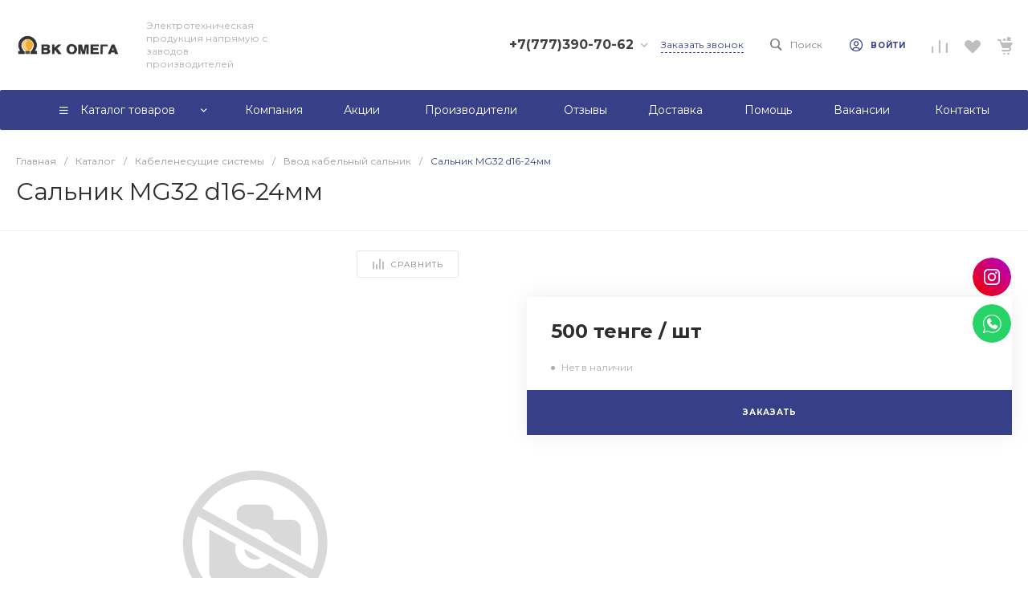

--- FILE ---
content_type: text/css
request_url: https://vkomega.kz/bitrix/cache/css/s1/prom_s1/template_47af3d579b23ba2dbd1303ec7f973464/template_47af3d579b23ba2dbd1303ec7f973464_v1.css?1768966294719003
body_size: 47788
content:


/* Start:/bitrix/templates/prom_s1/css/bundle.min.css?1694510436520762*/
.colorpicker{width:356px;height:176px;overflow:hidden;position:absolute;background:url(/bitrix/templates/prom_s1/css/./../resources/7e0f7a750b6d53905ea9e95e3b2b9b26.png);font-family:Arial,Helvetica,sans-serif;display:none;z-index:1001}.colorpicker_color{width:150px;height:150px;left:14px;top:13px;position:absolute;background:red;overflow:hidden;cursor:crosshair}.colorpicker_color div{position:absolute;top:0;left:0;width:150px;height:150px;background:url(/bitrix/templates/prom_s1/css/./../resources/6441e63a57ccc5105bad045142bc31eb.png)}.colorpicker_color div div{position:absolute;top:0;left:0;width:11px;height:11px;overflow:hidden;background:url(/bitrix/templates/prom_s1/css/./../resources/74ae058c4520ce724536413a2b79ca6b.gif);margin:-5px 0 0 -5px}.colorpicker_hue{position:absolute;top:13px;left:171px;width:35px;height:150px;cursor:n-resize}.colorpicker_hue div{position:absolute;width:35px;height:9px;overflow:hidden;background:url(/bitrix/templates/prom_s1/css/./../resources/9876593e14382d1b6c80dadabacdf866.gif) left top;margin:-4px 0 0 0;left:0}.colorpicker_new_color{position:absolute;width:60px;height:30px;left:213px;top:13px;background:red}.colorpicker_current_color{position:absolute;width:60px;height:30px;left:283px;top:13px;background:red}.colorpicker input{background-color:transparent;border:1px solid transparent;position:absolute;font-size:10px;font-family:Arial,Helvetica,sans-serif;color:#898989;top:4px;right:11px;text-align:right;margin:0;padding:0;height:11px}.colorpicker_hex{position:absolute;width:72px;height:22px;background:url(/bitrix/templates/prom_s1/css/./../resources/5667eb584e2fa7d2f199171d3eaa9d6d.png) top;left:212px;top:142px}.colorpicker_hex input{right:6px}.colorpicker_field{height:22px;width:62px;background-position:top;position:absolute}.colorpicker_field span{position:absolute;width:12px;height:22px;overflow:hidden;top:0;right:0;cursor:n-resize}.colorpicker_rgb_r{background-image:url(/bitrix/templates/prom_s1/css/./../resources/9a83fe5e73ac07bbdbeff5f1d36da1b7.png);top:52px;left:212px}.colorpicker_rgb_g{background-image:url(/bitrix/templates/prom_s1/css/./../resources/2076a0a959449ad2cafcf94b84ecf8b8.png);top:82px;left:212px}.colorpicker_rgb_b{background-image:url(/bitrix/templates/prom_s1/css/./../resources/dc460949eee654172a9b637e4c259c5a.png);top:112px;left:212px}.colorpicker_hsb_h{background-image:url(/bitrix/templates/prom_s1/css/./../resources/d628f4ea12fc2f7321e7f47e225c5e9a.png);top:52px;left:282px}.colorpicker_hsb_s{background-image:url(/bitrix/templates/prom_s1/css/./../resources/3be60e50bd7d2ca8b098f3d99dd45d98.png);top:82px;left:282px}.colorpicker_hsb_b{background-image:url(/bitrix/templates/prom_s1/css/./../resources/dc460949eee654172a9b637e4c259c5a.png);top:112px;left:282px}.colorpicker_submit{position:absolute;width:22px;height:22px;background:url(/bitrix/templates/prom_s1/css/./../resources/3b84b3ab365dc94891baf43c9071e728.png) top;left:322px;top:142px;overflow:hidden}.colorpicker_focus{background-position:center}.colorpicker_hex.colorpicker_focus{background-position:bottom}.colorpicker_submit.colorpicker_focus{background-position:bottom}.colorpicker_slider{background-position:bottom}@font-face{font-family:lg;src:url(/bitrix/templates/prom_s1/css/./../resources/ff5ab4bf2b54710439f88c36e51da244.eot);src:url(/bitrix/templates/prom_s1/css/./../resources/ff5ab4bf2b54710439f88c36e51da244.eot?#iefixn1z373) format("embedded-opentype"),url(/bitrix/templates/prom_s1/css/./../resources/0392227eb4b4510402ab45dee2ceda73.woff) format("woff"),url(/bitrix/templates/prom_s1/css/./../resources/269f233c78c029ba7cceefa0dfa3e5af.ttf) format("truetype"),url(/bitrix/templates/prom_s1/css/./../resources/beffdb937a4d533b92aba9ac6a15467c.svg#lg) format("svg");font-weight:400;font-style:normal}.lg-icon{font-family:lg;speak:none;font-style:normal;font-weight:400;font-variant:normal;text-transform:none;line-height:1;-webkit-font-smoothing:antialiased;-moz-osx-font-smoothing:grayscale}.lg-actions .lg-next,.lg-actions .lg-prev{background-color:rgba(0,0,0,.45);border-radius:2px;color:#999;cursor:pointer;display:block;font-size:22px;margin-top:-10px;padding:8px 10px 9px;position:absolute;top:50%;z-index:1080;border:none;outline:0}.lg-actions .lg-next.disabled,.lg-actions .lg-prev.disabled{pointer-events:none;opacity:.5}.lg-actions .lg-next:hover,.lg-actions .lg-prev:hover{color:#fff}.lg-actions .lg-next{right:20px}.lg-actions .lg-next:before{content:"\e095"}.lg-actions .lg-prev{left:20px}.lg-actions .lg-prev:after{content:"\e094"}@-webkit-keyframes lg-right-end{0%{left:0}50%{left:-30px}100%{left:0}}@-moz-keyframes lg-right-end{0%{left:0}50%{left:-30px}100%{left:0}}@-ms-keyframes lg-right-end{0%{left:0}50%{left:-30px}100%{left:0}}@keyframes lg-right-end{0%{left:0}50%{left:-30px}100%{left:0}}@-webkit-keyframes lg-left-end{0%{left:0}50%{left:30px}100%{left:0}}@-moz-keyframes lg-left-end{0%{left:0}50%{left:30px}100%{left:0}}@-ms-keyframes lg-left-end{0%{left:0}50%{left:30px}100%{left:0}}@keyframes lg-left-end{0%{left:0}50%{left:30px}100%{left:0}}.lg-outer.lg-right-end .lg-object{-webkit-animation:lg-right-end .3s;-o-animation:lg-right-end .3s;animation:lg-right-end .3s;position:relative}.lg-outer.lg-left-end .lg-object{-webkit-animation:lg-left-end .3s;-o-animation:lg-left-end .3s;animation:lg-left-end .3s;position:relative}.lg-toolbar{z-index:1082;left:0;position:absolute;top:0;width:100%;background-color:rgba(0,0,0,.45)}.lg-toolbar .lg-icon{color:#999;cursor:pointer;float:right;font-size:24px;height:47px;line-height:27px;padding:10px 0;text-align:center;width:50px;text-decoration:none!important;outline:medium none;background:0 0;border:none;box-shadow:none;-webkit-transition:color .2s linear;-o-transition:color .2s linear;transition:color .2s linear}.lg-toolbar .lg-icon:hover{color:#fff}.lg-toolbar .lg-close:after{content:"\e070"}.lg-toolbar .lg-download:after{content:"\e0f2"}.lg-sub-html{background-color:rgba(0,0,0,.45);bottom:0;color:#eee;font-size:16px;left:0;padding:10px 40px;position:fixed;right:0;text-align:center;z-index:1080}.lg-sub-html h4{margin:0;font-size:13px;font-weight:700}.lg-sub-html p{font-size:12px;margin:5px 0 0}#lg-counter{color:#999;display:inline-block;font-size:16px;padding-left:20px;padding-top:12px;vertical-align:middle}.lg-next,.lg-prev,.lg-toolbar{opacity:1;-webkit-transition:-webkit-transform .35s cubic-bezier(0, 0, .25, 1) 0s,opacity .35s cubic-bezier(0, 0, .25, 1) 0s,color .2s linear;-moz-transition:-moz-transform .35s cubic-bezier(0, 0, .25, 1) 0s,opacity .35s cubic-bezier(0, 0, .25, 1) 0s,color .2s linear;-o-transition:-o-transform .35s cubic-bezier(0, 0, .25, 1) 0s,opacity .35s cubic-bezier(0, 0, .25, 1) 0s,color .2s linear;transition:transform .35s cubic-bezier(0, 0, .25, 1) 0s,opacity .35s cubic-bezier(0, 0, .25, 1) 0s,color .2s linear}.lg-hide-items .lg-prev{opacity:0;-webkit-transform:translate3d(-10px,0,0);transform:translate3d(-10px,0,0)}.lg-hide-items .lg-next{opacity:0;-webkit-transform:translate3d(10px,0,0);transform:translate3d(10px,0,0)}.lg-hide-items .lg-toolbar{opacity:0;-webkit-transform:translate3d(0,-10px,0);transform:translate3d(0,-10px,0)}body:not(.lg-from-hash) .lg-outer.lg-start-zoom .lg-object{-webkit-transform:scale3d(.5,.5,.5);transform:scale3d(.5,.5,.5);opacity:0;-webkit-transition:-webkit-transform 250ms cubic-bezier(0, 0, .25, 1) 0s,opacity 250ms cubic-bezier(0, 0, .25, 1)!important;-moz-transition:-moz-transform 250ms cubic-bezier(0, 0, .25, 1) 0s,opacity 250ms cubic-bezier(0, 0, .25, 1)!important;-o-transition:-o-transform 250ms cubic-bezier(0, 0, .25, 1) 0s,opacity 250ms cubic-bezier(0, 0, .25, 1)!important;transition:transform 250ms cubic-bezier(0, 0, .25, 1) 0s,opacity 250ms cubic-bezier(0, 0, .25, 1)!important;-webkit-transform-origin:50% 50%;-moz-transform-origin:50% 50%;-ms-transform-origin:50% 50%;transform-origin:50% 50%}body:not(.lg-from-hash) .lg-outer.lg-start-zoom .lg-item.lg-complete .lg-object{-webkit-transform:scale3d(1,1,1);transform:scale3d(1,1,1);opacity:1}.lg-outer .lg-thumb-outer{background-color:#0d0a0a;bottom:0;position:absolute;width:100%;z-index:1080;max-height:350px;-webkit-transform:translate3d(0,100%,0);transform:translate3d(0,100%,0);-webkit-transition:-webkit-transform .25s cubic-bezier(0, 0, .25, 1) 0s;-moz-transition:-moz-transform .25s cubic-bezier(0, 0, .25, 1) 0s;-o-transition:-o-transform .25s cubic-bezier(0, 0, .25, 1) 0s;transition:transform .25s cubic-bezier(0, 0, .25, 1) 0s}.lg-outer .lg-thumb-outer.lg-grab .lg-thumb-item{cursor:-webkit-grab;cursor:-moz-grab;cursor:-o-grab;cursor:-ms-grab;cursor:grab}.lg-outer .lg-thumb-outer.lg-grabbing .lg-thumb-item{cursor:move;cursor:-webkit-grabbing;cursor:-moz-grabbing;cursor:-o-grabbing;cursor:-ms-grabbing;cursor:grabbing}.lg-outer .lg-thumb-outer.lg-dragging .lg-thumb{-webkit-transition-duration:0s!important;transition-duration:0s!important}.lg-outer.lg-thumb-open .lg-thumb-outer{-webkit-transform:translate3d(0,0,0);transform:translate3d(0,0,0)}.lg-outer .lg-thumb{padding:10px 0;height:100%;margin-bottom:-5px}.lg-outer .lg-thumb-item{border-radius:5px;cursor:pointer;float:left;overflow:hidden;height:100%;border:2px solid #fff;border-radius:4px;margin-bottom:5px}@media (min-width:1025px){.lg-outer .lg-thumb-item{-webkit-transition:border-color .25s ease;-o-transition:border-color .25s ease;transition:border-color .25s ease}}.lg-outer .lg-thumb-item.active,.lg-outer .lg-thumb-item:hover{border-color:#a90707}.lg-outer .lg-thumb-item img{width:100%;height:100%;object-fit:cover}.lg-outer.lg-has-thumb .lg-item{padding-bottom:120px}.lg-outer.lg-can-toggle .lg-item{padding-bottom:0}.lg-outer.lg-pull-caption-up .lg-sub-html{-webkit-transition:bottom .25s ease;-o-transition:bottom .25s ease;transition:bottom .25s ease}.lg-outer.lg-pull-caption-up.lg-thumb-open .lg-sub-html{bottom:100px}.lg-outer .lg-toogle-thumb{background-color:#0d0a0a;border-radius:2px 2px 0 0;color:#999;cursor:pointer;font-size:24px;height:39px;line-height:27px;padding:5px 0;position:absolute;right:20px;text-align:center;top:-39px;width:50px;outline:medium none;border:none}.lg-outer .lg-toogle-thumb:after{content:"\e1ff"}.lg-outer .lg-toogle-thumb:hover{color:#fff}.lg-outer .lg-video-cont{display:inline-block;vertical-align:middle;max-width:1140px;max-height:100%;width:100%;padding:0 5px}.lg-outer .lg-video{width:100%;height:0;padding-bottom:56.25%;overflow:hidden;position:relative}.lg-outer .lg-video .lg-object{display:inline-block;position:absolute;top:0;left:0;width:100%!important;height:100%!important}.lg-outer .lg-video .lg-video-play{width:84px;height:59px;position:absolute;left:50%;top:50%;margin-left:-42px;margin-top:-30px;z-index:1080;cursor:pointer}.lg-outer .lg-has-iframe .lg-video{-webkit-overflow-scrolling:touch;overflow:auto}.lg-outer .lg-has-vimeo .lg-video-play{background:url(/bitrix/templates/prom_s1/css/./../resources/6b92efbd0d64acd8b405e4fc4342305d.png) no-repeat scroll 0 0 transparent}.lg-outer .lg-has-vimeo:hover .lg-video-play{background:url(/bitrix/templates/prom_s1/css/./../resources/6b92efbd0d64acd8b405e4fc4342305d.png) no-repeat scroll 0 -58px transparent}.lg-outer .lg-has-html5 .lg-video-play{background:transparent url(/bitrix/templates/prom_s1/css/./../resources/539c47b61bf24fb7ea0ca1953952a0e4.png) no-repeat scroll 0 0;height:64px;margin-left:-32px;margin-top:-32px;width:64px;opacity:.8}.lg-outer .lg-has-html5:hover .lg-video-play{opacity:1}.lg-outer .lg-has-youtube .lg-video-play{background:url(/bitrix/templates/prom_s1/css/./../resources/50359884d4f563065161d9c7ea0ad585.png) no-repeat scroll 0 0 transparent}.lg-outer .lg-has-youtube:hover .lg-video-play{background:url(/bitrix/templates/prom_s1/css/./../resources/50359884d4f563065161d9c7ea0ad585.png) no-repeat scroll 0 -60px transparent}.lg-outer .lg-video-object{width:100%!important;height:100%!important;position:absolute;top:0;left:0}.lg-outer .lg-has-video .lg-video-object{visibility:hidden}.lg-outer .lg-has-video.lg-video-playing .lg-object,.lg-outer .lg-has-video.lg-video-playing .lg-video-play{display:none}.lg-outer .lg-has-video.lg-video-playing .lg-video-object{visibility:visible}.lg-progress-bar{background-color:#333;height:5px;left:0;position:absolute;top:0;width:100%;z-index:1083;opacity:0;-webkit-transition:opacity 80ms ease 0s;-moz-transition:opacity 80ms ease 0s;-o-transition:opacity 80ms ease 0s;transition:opacity 80ms ease 0s}.lg-progress-bar .lg-progress{background-color:#a90707;height:5px;width:0}.lg-progress-bar.lg-start .lg-progress{width:100%}.lg-show-autoplay .lg-progress-bar{opacity:1}.lg-autoplay-button:after{content:"\e01d"}.lg-show-autoplay .lg-autoplay-button:after{content:"\e01a"}.lg-outer.lg-css3.lg-zoom-dragging .lg-item.lg-complete.lg-zoomable .lg-image,.lg-outer.lg-css3.lg-zoom-dragging .lg-item.lg-complete.lg-zoomable .lg-img-wrap{-webkit-transition-duration:0s;transition-duration:0s}.lg-outer.lg-use-transition-for-zoom .lg-item.lg-complete.lg-zoomable .lg-img-wrap{-webkit-transition:-webkit-transform .3s cubic-bezier(0, 0, .25, 1) 0s;-moz-transition:-moz-transform .3s cubic-bezier(0, 0, .25, 1) 0s;-o-transition:-o-transform .3s cubic-bezier(0, 0, .25, 1) 0s;transition:transform .3s cubic-bezier(0, 0, .25, 1) 0s}.lg-outer.lg-use-left-for-zoom .lg-item.lg-complete.lg-zoomable .lg-img-wrap{-webkit-transition:left .3s cubic-bezier(0, 0, .25, 1) 0s,top .3s cubic-bezier(0, 0, .25, 1) 0s;-moz-transition:left .3s cubic-bezier(0, 0, .25, 1) 0s,top .3s cubic-bezier(0, 0, .25, 1) 0s;-o-transition:left .3s cubic-bezier(0, 0, .25, 1) 0s,top .3s cubic-bezier(0, 0, .25, 1) 0s;transition:left .3s cubic-bezier(0, 0, .25, 1) 0s,top .3s cubic-bezier(0, 0, .25, 1) 0s}.lg-outer .lg-item.lg-complete.lg-zoomable .lg-img-wrap{-webkit-transform:translate3d(0,0,0);transform:translate3d(0,0,0);-webkit-backface-visibility:hidden;-moz-backface-visibility:hidden;backface-visibility:hidden}.lg-outer .lg-item.lg-complete.lg-zoomable .lg-image{-webkit-transform:scale3d(1,1,1);transform:scale3d(1,1,1);-webkit-transition:-webkit-transform .3s cubic-bezier(0, 0, .25, 1) 0s,opacity .15s!important;-moz-transition:-moz-transform .3s cubic-bezier(0, 0, .25, 1) 0s,opacity .15s!important;-o-transition:-o-transform .3s cubic-bezier(0, 0, .25, 1) 0s,opacity .15s!important;transition:transform .3s cubic-bezier(0, 0, .25, 1) 0s,opacity .15s!important;-webkit-transform-origin:0 0;-moz-transform-origin:0 0;-ms-transform-origin:0 0;transform-origin:0 0;-webkit-backface-visibility:hidden;-moz-backface-visibility:hidden;backface-visibility:hidden}#lg-zoom-in:after{content:"\e311"}#lg-actual-size{font-size:20px}#lg-actual-size:after{content:"\e033"}#lg-zoom-out{opacity:.5;pointer-events:none}#lg-zoom-out:after{content:"\e312"}.lg-zoomed #lg-zoom-out{opacity:1;pointer-events:auto}.lg-outer .lg-pager-outer{bottom:60px;left:0;position:absolute;right:0;text-align:center;z-index:1080;height:10px}.lg-outer .lg-pager-outer.lg-pager-hover .lg-pager-cont{overflow:visible}.lg-outer .lg-pager-cont{cursor:pointer;display:inline-block;overflow:hidden;position:relative;vertical-align:top;margin:0 5px}.lg-outer .lg-pager-cont:hover .lg-pager-thumb-cont{opacity:1;-webkit-transform:translate3d(0,0,0);transform:translate3d(0,0,0)}.lg-outer .lg-pager-cont.lg-pager-active .lg-pager{box-shadow:0 0 0 2px #fff inset}.lg-outer .lg-pager-thumb-cont{background-color:#fff;color:#fff;bottom:100%;height:83px;left:0;margin-bottom:20px;margin-left:-60px;opacity:0;padding:5px;position:absolute;width:120px;border-radius:3px;-webkit-transition:opacity .15s ease 0s,-webkit-transform .15s ease 0s;-moz-transition:opacity .15s ease 0s,-moz-transform .15s ease 0s;-o-transition:opacity .15s ease 0s,-o-transform .15s ease 0s;transition:opacity .15s ease 0s,transform .15s ease 0s;-webkit-transform:translate3d(0,5px,0);transform:translate3d(0,5px,0)}.lg-outer .lg-pager-thumb-cont img{width:100%;height:100%}.lg-outer .lg-pager{background-color:rgba(255,255,255,.5);border-radius:50%;box-shadow:0 0 0 8px rgba(255,255,255,.7) inset;display:block;height:12px;-webkit-transition:box-shadow .3s ease 0s;-o-transition:box-shadow .3s ease 0s;transition:box-shadow .3s ease 0s;width:12px}.lg-outer .lg-pager:focus,.lg-outer .lg-pager:hover{box-shadow:0 0 0 8px #fff inset}.lg-outer .lg-caret{border-left:10px solid transparent;border-right:10px solid transparent;border-top:10px dashed;bottom:-10px;display:inline-block;height:0;left:50%;margin-left:-5px;position:absolute;vertical-align:middle;width:0}.lg-fullscreen:after{content:"\e20c"}.lg-fullscreen-on .lg-fullscreen:after{content:"\e20d"}.lg-outer #lg-dropdown-overlay{background-color:rgba(0,0,0,.25);bottom:0;cursor:default;left:0;position:fixed;right:0;top:0;z-index:1081;opacity:0;visibility:hidden;-webkit-transition:visibility 0s linear .18s,opacity .18s linear 0s;-o-transition:visibility 0s linear .18s,opacity .18s linear 0s;transition:visibility 0s linear .18s,opacity .18s linear 0s}.lg-outer.lg-dropdown-active #lg-dropdown-overlay,.lg-outer.lg-dropdown-active .lg-dropdown{-webkit-transition-delay:0s;transition-delay:0s;-moz-transform:translate3d(0,0,0);-o-transform:translate3d(0,0,0);-ms-transform:translate3d(0,0,0);-webkit-transform:translate3d(0,0,0);transform:translate3d(0,0,0);opacity:1;visibility:visible}.lg-outer.lg-dropdown-active #lg-share{color:#fff}.lg-outer .lg-dropdown{background-color:#fff;border-radius:2px;font-size:14px;list-style-type:none;margin:0;padding:10px 0;position:absolute;right:0;text-align:left;top:50px;opacity:0;visibility:hidden;-moz-transform:translate3d(0,5px,0);-o-transform:translate3d(0,5px,0);-ms-transform:translate3d(0,5px,0);-webkit-transform:translate3d(0,5px,0);transform:translate3d(0,5px,0);-webkit-transition:-webkit-transform .18s linear 0s,visibility 0s linear .5s,opacity .18s linear 0s;-moz-transition:-moz-transform .18s linear 0s,visibility 0s linear .5s,opacity .18s linear 0s;-o-transition:-o-transform .18s linear 0s,visibility 0s linear .5s,opacity .18s linear 0s;transition:transform .18s linear 0s,visibility 0s linear .5s,opacity .18s linear 0s}.lg-outer .lg-dropdown:after{content:"";display:block;height:0;width:0;position:absolute;border:8px solid transparent;border-bottom-color:#fff;right:16px;top:-16px}.lg-outer .lg-dropdown>li:last-child{margin-bottom:0}.lg-outer .lg-dropdown>li:hover .lg-icon,.lg-outer .lg-dropdown>li:hover a{color:#333}.lg-outer .lg-dropdown a{color:#333;display:block;white-space:pre;padding:4px 12px;font-family:"Open Sans","Helvetica Neue",Helvetica,Arial,sans-serif;font-size:12px}.lg-outer .lg-dropdown a:hover{background-color:rgba(0,0,0,.07)}.lg-outer .lg-dropdown .lg-dropdown-text{display:inline-block;line-height:1;margin-top:-3px;vertical-align:middle}.lg-outer .lg-dropdown .lg-icon{color:#333;display:inline-block;float:none;font-size:20px;height:auto;line-height:1;margin-right:8px;padding:0;vertical-align:middle;width:auto}.lg-outer #lg-share{position:relative}.lg-outer #lg-share:after{content:"\e80d"}.lg-outer #lg-share-facebook .lg-icon{color:#3b5998}.lg-outer #lg-share-facebook .lg-icon:after{content:"\e901"}.lg-outer #lg-share-twitter .lg-icon{color:#00aced}.lg-outer #lg-share-twitter .lg-icon:after{content:"\e904"}.lg-outer #lg-share-googleplus .lg-icon{color:#dd4b39}.lg-outer #lg-share-googleplus .lg-icon:after{content:"\e902"}.lg-outer #lg-share-pinterest .lg-icon{color:#cb2027}.lg-outer #lg-share-pinterest .lg-icon:after{content:"\e903"}.lg-group:after{content:"";display:table;clear:both}.lg-outer{width:100%;height:100%;position:fixed;top:0;left:0;z-index:1050;text-align:left;opacity:0;outline:0;-webkit-transition:opacity .15s ease 0s;-o-transition:opacity .15s ease 0s;transition:opacity .15s ease 0s}.lg-outer *{-webkit-box-sizing:border-box;-moz-box-sizing:border-box;box-sizing:border-box}.lg-outer.lg-visible{opacity:1}.lg-outer.lg-css3 .lg-item.lg-current,.lg-outer.lg-css3 .lg-item.lg-next-slide,.lg-outer.lg-css3 .lg-item.lg-prev-slide{-webkit-transition-duration:inherit!important;transition-duration:inherit!important;-webkit-transition-timing-function:inherit!important;transition-timing-function:inherit!important}.lg-outer.lg-css3.lg-dragging .lg-item.lg-current,.lg-outer.lg-css3.lg-dragging .lg-item.lg-next-slide,.lg-outer.lg-css3.lg-dragging .lg-item.lg-prev-slide{-webkit-transition-duration:0s!important;transition-duration:0s!important;opacity:1}.lg-outer.lg-grab img.lg-object{cursor:-webkit-grab;cursor:-moz-grab;cursor:-o-grab;cursor:-ms-grab;cursor:grab}.lg-outer.lg-grabbing img.lg-object{cursor:move;cursor:-webkit-grabbing;cursor:-moz-grabbing;cursor:-o-grabbing;cursor:-ms-grabbing;cursor:grabbing}.lg-outer .lg{height:100%;width:100%;position:relative;overflow:hidden;margin-left:auto;margin-right:auto;max-width:100%;max-height:100%}.lg-outer .lg-inner{width:100%;height:100%;position:absolute;left:0;top:0;white-space:nowrap}.lg-outer .lg-item{background:url(/bitrix/templates/prom_s1/css/./../resources/fcba57cdb89652f9bb54271cc5a9cc0e.gif) no-repeat scroll center center transparent;display:none!important}.lg-outer.lg-css3 .lg-current,.lg-outer.lg-css3 .lg-next-slide,.lg-outer.lg-css3 .lg-prev-slide{display:inline-block!important}.lg-outer.lg-css .lg-current{display:inline-block!important}.lg-outer .lg-img-wrap,.lg-outer .lg-item{display:inline-block;text-align:center;position:absolute;width:100%;height:100%}.lg-outer .lg-img-wrap:before,.lg-outer .lg-item:before{content:"";display:inline-block;height:50%;width:1px;margin-right:-1px}.lg-outer .lg-img-wrap{position:absolute;padding:0 5px;left:0;right:0;top:0;bottom:0}.lg-outer .lg-item.lg-complete{background-image:none}.lg-outer .lg-item.lg-current{z-index:1060}.lg-outer .lg-image{display:inline-block;vertical-align:middle;max-width:100%;max-height:100%;width:auto!important;height:auto!important}.lg-outer.lg-show-after-load .lg-item .lg-object,.lg-outer.lg-show-after-load .lg-item .lg-video-play{opacity:0;-webkit-transition:opacity .15s ease 0s;-o-transition:opacity .15s ease 0s;transition:opacity .15s ease 0s}.lg-outer.lg-show-after-load .lg-item.lg-complete .lg-object,.lg-outer.lg-show-after-load .lg-item.lg-complete .lg-video-play{opacity:1}.lg-outer .lg-empty-html{display:none}.lg-outer.lg-hide-download #lg-download{display:none}.lg-backdrop{position:fixed;top:0;left:0;right:0;bottom:0;z-index:1040;background-color:#000;opacity:0;-webkit-transition:opacity .15s ease 0s;-o-transition:opacity .15s ease 0s;transition:opacity .15s ease 0s}.lg-backdrop.in{opacity:1}.lg-css3.lg-no-trans .lg-current,.lg-css3.lg-no-trans .lg-next-slide,.lg-css3.lg-no-trans .lg-prev-slide{-webkit-transition:none 0s ease 0s!important;-moz-transition:none 0s ease 0s!important;-o-transition:none 0s ease 0s!important;transition:none 0s ease 0s!important}.lg-css3.lg-use-css3 .lg-item{-webkit-backface-visibility:hidden;-moz-backface-visibility:hidden;backface-visibility:hidden}.lg-css3.lg-use-left .lg-item{-webkit-backface-visibility:hidden;-moz-backface-visibility:hidden;backface-visibility:hidden}.lg-css3.lg-fade .lg-item{opacity:0}.lg-css3.lg-fade .lg-item.lg-current{opacity:1}.lg-css3.lg-fade .lg-item.lg-current,.lg-css3.lg-fade .lg-item.lg-next-slide,.lg-css3.lg-fade .lg-item.lg-prev-slide{-webkit-transition:opacity .1s ease 0s;-moz-transition:opacity .1s ease 0s;-o-transition:opacity .1s ease 0s;transition:opacity .1s ease 0s}.lg-css3.lg-slide.lg-use-css3 .lg-item{opacity:0}.lg-css3.lg-slide.lg-use-css3 .lg-item.lg-prev-slide{-webkit-transform:translate3d(-100%,0,0);transform:translate3d(-100%,0,0)}.lg-css3.lg-slide.lg-use-css3 .lg-item.lg-next-slide{-webkit-transform:translate3d(100%,0,0);transform:translate3d(100%,0,0)}.lg-css3.lg-slide.lg-use-css3 .lg-item.lg-current{-webkit-transform:translate3d(0,0,0);transform:translate3d(0,0,0);opacity:1}.lg-css3.lg-slide.lg-use-css3 .lg-item.lg-current,.lg-css3.lg-slide.lg-use-css3 .lg-item.lg-next-slide,.lg-css3.lg-slide.lg-use-css3 .lg-item.lg-prev-slide{-webkit-transition:-webkit-transform 1s cubic-bezier(0, 0, .25, 1) 0s,opacity .1s ease 0s;-moz-transition:-moz-transform 1s cubic-bezier(0, 0, .25, 1) 0s,opacity .1s ease 0s;-o-transition:-o-transform 1s cubic-bezier(0, 0, .25, 1) 0s,opacity .1s ease 0s;transition:transform 1s cubic-bezier(0, 0, .25, 1) 0s,opacity .1s ease 0s}.lg-css3.lg-slide.lg-use-left .lg-item{opacity:0;position:absolute;left:0}.lg-css3.lg-slide.lg-use-left .lg-item.lg-prev-slide{left:-100%}.lg-css3.lg-slide.lg-use-left .lg-item.lg-next-slide{left:100%}.lg-css3.lg-slide.lg-use-left .lg-item.lg-current{left:0;opacity:1}.lg-css3.lg-slide.lg-use-left .lg-item.lg-current,.lg-css3.lg-slide.lg-use-left .lg-item.lg-next-slide,.lg-css3.lg-slide.lg-use-left .lg-item.lg-prev-slide{-webkit-transition:left 1s cubic-bezier(0, 0, .25, 1) 0s,opacity .1s ease 0s;-moz-transition:left 1s cubic-bezier(0, 0, .25, 1) 0s,opacity .1s ease 0s;-o-transition:left 1s cubic-bezier(0, 0, .25, 1) 0s,opacity .1s ease 0s;transition:left 1s cubic-bezier(0, 0, .25, 1) 0s,opacity .1s ease 0s}.lg-outer.fb-comments .lg-img-wrap,.lg-outer.fb-comments .lg-video-cont{padding-right:400px!important}.lg-outer.fb-comments .fb-comments{height:100%;overflow-y:auto;position:absolute;right:0;top:0;width:420px;z-index:99999;background:#fff url(/bitrix/templates/prom_s1/css/./../resources/fcba57cdb89652f9bb54271cc5a9cc0e.gif) no-repeat scroll center center}.lg-outer.fb-comments .fb-comments.fb_iframe_widget{background-image:none}.lg-outer.fb-comments .fb-comments.fb_iframe_widget.fb_iframe_widget_loader{background:#fff url(/bitrix/templates/prom_s1/css/./../resources/fcba57cdb89652f9bb54271cc5a9cc0e.gif) no-repeat scroll center center}.lg-outer.fb-comments .lg-toolbar{right:420px;width:auto}.lg-outer.fb-comments .lg-actions .lg-next{right:420px}.lg-outer.fb-comments .lg-item{background-image:none}.lg-outer.fb-comments .lg-item.lg-complete .lg-img-wrap,.lg-outer.fb-comments .lg-item.lg-complete .lg-video-cont{background-image:none}.lg-outer.fb-comments .lg-img-wrap,.lg-outer.fb-comments .lg-video-cont{background:url(/bitrix/templates/prom_s1/css/./../resources/fcba57cdb89652f9bb54271cc5a9cc0e.gif) no-repeat scroll transparent;background-position:center center;background-position:calc((100% - 400px)/ 2) center}.lg-outer.fb-comments .lg-sub-html{padding:0;position:static}.lg-outer.fb-comments .lg-video-cont{max-width:1250px!important}.lg-css3.lg-zoom-in .lg-item{opacity:0}.lg-css3.lg-zoom-in .lg-item.lg-prev-slide{-webkit-transform:scale3d(1.3,1.3,1.3);transform:scale3d(1.3,1.3,1.3)}.lg-css3.lg-zoom-in .lg-item.lg-next-slide{-webkit-transform:scale3d(1.3,1.3,1.3);transform:scale3d(1.3,1.3,1.3)}.lg-css3.lg-zoom-in .lg-item.lg-current{-webkit-transform:scale3d(1,1,1);transform:scale3d(1,1,1);opacity:1}.lg-css3.lg-zoom-in .lg-item.lg-current,.lg-css3.lg-zoom-in .lg-item.lg-next-slide,.lg-css3.lg-zoom-in .lg-item.lg-prev-slide{-webkit-transition:-webkit-transform 1s cubic-bezier(0, 0, .25, 1) 0s,opacity 1s ease 0s;-moz-transition:-moz-transform 1s cubic-bezier(0, 0, .25, 1) 0s,opacity 1s ease 0s;-o-transition:-o-transform 1s cubic-bezier(0, 0, .25, 1) 0s,opacity 1s ease 0s;transition:transform 1s cubic-bezier(0, 0, .25, 1) 0s,opacity 1s ease 0s}.lg-css3.lg-zoom-in-big .lg-item{opacity:0}.lg-css3.lg-zoom-in-big .lg-item.lg-prev-slide{-webkit-transform:scale3d(2,2,2);transform:scale3d(2,2,2)}.lg-css3.lg-zoom-in-big .lg-item.lg-next-slide{-webkit-transform:scale3d(2,2,2);transform:scale3d(2,2,2)}.lg-css3.lg-zoom-in-big .lg-item.lg-current{-webkit-transform:scale3d(1,1,1);transform:scale3d(1,1,1);opacity:1}.lg-css3.lg-zoom-in-big .lg-item.lg-current,.lg-css3.lg-zoom-in-big .lg-item.lg-next-slide,.lg-css3.lg-zoom-in-big .lg-item.lg-prev-slide{-webkit-transition:-webkit-transform 1s cubic-bezier(0, 0, .25, 1) 0s,opacity 1s ease 0s;-moz-transition:-moz-transform 1s cubic-bezier(0, 0, .25, 1) 0s,opacity 1s ease 0s;-o-transition:-o-transform 1s cubic-bezier(0, 0, .25, 1) 0s,opacity 1s ease 0s;transition:transform 1s cubic-bezier(0, 0, .25, 1) 0s,opacity 1s ease 0s}.lg-css3.lg-zoom-out .lg-item{opacity:0}.lg-css3.lg-zoom-out .lg-item.lg-prev-slide{-webkit-transform:scale3d(.7,.7,.7);transform:scale3d(.7,.7,.7)}.lg-css3.lg-zoom-out .lg-item.lg-next-slide{-webkit-transform:scale3d(.7,.7,.7);transform:scale3d(.7,.7,.7)}.lg-css3.lg-zoom-out .lg-item.lg-current{-webkit-transform:scale3d(1,1,1);transform:scale3d(1,1,1);opacity:1}.lg-css3.lg-zoom-out .lg-item.lg-current,.lg-css3.lg-zoom-out .lg-item.lg-next-slide,.lg-css3.lg-zoom-out .lg-item.lg-prev-slide{-webkit-transition:-webkit-transform 1s cubic-bezier(0, 0, .25, 1) 0s,opacity 1s ease 0s;-moz-transition:-moz-transform 1s cubic-bezier(0, 0, .25, 1) 0s,opacity 1s ease 0s;-o-transition:-o-transform 1s cubic-bezier(0, 0, .25, 1) 0s,opacity 1s ease 0s;transition:transform 1s cubic-bezier(0, 0, .25, 1) 0s,opacity 1s ease 0s}.lg-css3.lg-zoom-out-big .lg-item{opacity:0}.lg-css3.lg-zoom-out-big .lg-item.lg-prev-slide{-webkit-transform:scale3d(0,0,0);transform:scale3d(0,0,0)}.lg-css3.lg-zoom-out-big .lg-item.lg-next-slide{-webkit-transform:scale3d(0,0,0);transform:scale3d(0,0,0)}.lg-css3.lg-zoom-out-big .lg-item.lg-current{-webkit-transform:scale3d(1,1,1);transform:scale3d(1,1,1);opacity:1}.lg-css3.lg-zoom-out-big .lg-item.lg-current,.lg-css3.lg-zoom-out-big .lg-item.lg-next-slide,.lg-css3.lg-zoom-out-big .lg-item.lg-prev-slide{-webkit-transition:-webkit-transform 1s cubic-bezier(0, 0, .25, 1) 0s,opacity 1s ease 0s;-moz-transition:-moz-transform 1s cubic-bezier(0, 0, .25, 1) 0s,opacity 1s ease 0s;-o-transition:-o-transform 1s cubic-bezier(0, 0, .25, 1) 0s,opacity 1s ease 0s;transition:transform 1s cubic-bezier(0, 0, .25, 1) 0s,opacity 1s ease 0s}.lg-css3.lg-zoom-out-in .lg-item{opacity:0}.lg-css3.lg-zoom-out-in .lg-item.lg-prev-slide{-webkit-transform:scale3d(0,0,0);transform:scale3d(0,0,0)}.lg-css3.lg-zoom-out-in .lg-item.lg-next-slide{-webkit-transform:scale3d(2,2,2);transform:scale3d(2,2,2)}.lg-css3.lg-zoom-out-in .lg-item.lg-current{-webkit-transform:scale3d(1,1,1);transform:scale3d(1,1,1);opacity:1}.lg-css3.lg-zoom-out-in .lg-item.lg-current,.lg-css3.lg-zoom-out-in .lg-item.lg-next-slide,.lg-css3.lg-zoom-out-in .lg-item.lg-prev-slide{-webkit-transition:-webkit-transform 1s cubic-bezier(0, 0, .25, 1) 0s,opacity 1s ease 0s;-moz-transition:-moz-transform 1s cubic-bezier(0, 0, .25, 1) 0s,opacity 1s ease 0s;-o-transition:-o-transform 1s cubic-bezier(0, 0, .25, 1) 0s,opacity 1s ease 0s;transition:transform 1s cubic-bezier(0, 0, .25, 1) 0s,opacity 1s ease 0s}.lg-css3.lg-zoom-in-out .lg-item{opacity:0}.lg-css3.lg-zoom-in-out .lg-item.lg-prev-slide{-webkit-transform:scale3d(2,2,2);transform:scale3d(2,2,2)}.lg-css3.lg-zoom-in-out .lg-item.lg-next-slide{-webkit-transform:scale3d(0,0,0);transform:scale3d(0,0,0)}.lg-css3.lg-zoom-in-out .lg-item.lg-current{-webkit-transform:scale3d(1,1,1);transform:scale3d(1,1,1);opacity:1}.lg-css3.lg-zoom-in-out .lg-item.lg-current,.lg-css3.lg-zoom-in-out .lg-item.lg-next-slide,.lg-css3.lg-zoom-in-out .lg-item.lg-prev-slide{-webkit-transition:-webkit-transform 1s cubic-bezier(0, 0, .25, 1) 0s,opacity 1s ease 0s;-moz-transition:-moz-transform 1s cubic-bezier(0, 0, .25, 1) 0s,opacity 1s ease 0s;-o-transition:-o-transform 1s cubic-bezier(0, 0, .25, 1) 0s,opacity 1s ease 0s;transition:transform 1s cubic-bezier(0, 0, .25, 1) 0s,opacity 1s ease 0s}.lg-css3.lg-soft-zoom .lg-item{opacity:0}.lg-css3.lg-soft-zoom .lg-item.lg-prev-slide{-webkit-transform:scale3d(1.1,1.1,1.1);transform:scale3d(1.1,1.1,1.1)}.lg-css3.lg-soft-zoom .lg-item.lg-next-slide{-webkit-transform:scale3d(.9,.9,.9);transform:scale3d(.9,.9,.9)}.lg-css3.lg-soft-zoom .lg-item.lg-current{-webkit-transform:scale3d(1,1,1);transform:scale3d(1,1,1);opacity:1}.lg-css3.lg-soft-zoom .lg-item.lg-current,.lg-css3.lg-soft-zoom .lg-item.lg-next-slide,.lg-css3.lg-soft-zoom .lg-item.lg-prev-slide{-webkit-transition:-webkit-transform 1s cubic-bezier(0, 0, .25, 1) 0s,opacity 1s ease 0s;-moz-transition:-moz-transform 1s cubic-bezier(0, 0, .25, 1) 0s,opacity 1s ease 0s;-o-transition:-o-transform 1s cubic-bezier(0, 0, .25, 1) 0s,opacity 1s ease 0s;transition:transform 1s cubic-bezier(0, 0, .25, 1) 0s,opacity 1s ease 0s}.lg-css3.lg-scale-up .lg-item{opacity:0}.lg-css3.lg-scale-up .lg-item.lg-prev-slide{-moz-transform:scale3d(.8,.8,.8) translate3d(0,10%,0);-o-transform:scale3d(.8,.8,.8) translate3d(0,10%,0);-ms-transform:scale3d(.8,.8,.8) translate3d(0,10%,0);-webkit-transform:scale3d(.8,.8,.8) translate3d(0,10%,0);transform:scale3d(.8,.8,.8) translate3d(0,10%,0)}.lg-css3.lg-scale-up .lg-item.lg-next-slide{-moz-transform:scale3d(.8,.8,.8) translate3d(0,10%,0);-o-transform:scale3d(.8,.8,.8) translate3d(0,10%,0);-ms-transform:scale3d(.8,.8,.8) translate3d(0,10%,0);-webkit-transform:scale3d(.8,.8,.8) translate3d(0,10%,0);transform:scale3d(.8,.8,.8) translate3d(0,10%,0)}.lg-css3.lg-scale-up .lg-item.lg-current{-moz-transform:scale3d(1,1,1) translate3d(0,0,0);-o-transform:scale3d(1,1,1) translate3d(0,0,0);-ms-transform:scale3d(1,1,1) translate3d(0,0,0);-webkit-transform:scale3d(1,1,1) translate3d(0,0,0);transform:scale3d(1,1,1) translate3d(0,0,0);opacity:1}.lg-css3.lg-scale-up .lg-item.lg-current,.lg-css3.lg-scale-up .lg-item.lg-next-slide,.lg-css3.lg-scale-up .lg-item.lg-prev-slide{-webkit-transition:-webkit-transform 1s cubic-bezier(0, 0, .25, 1) 0s,opacity 1s ease 0s;-moz-transition:-moz-transform 1s cubic-bezier(0, 0, .25, 1) 0s,opacity 1s ease 0s;-o-transition:-o-transform 1s cubic-bezier(0, 0, .25, 1) 0s,opacity 1s ease 0s;transition:transform 1s cubic-bezier(0, 0, .25, 1) 0s,opacity 1s ease 0s}.lg-css3.lg-slide-circular .lg-item{opacity:0}.lg-css3.lg-slide-circular .lg-item.lg-prev-slide{-moz-transform:scale3d(0,0,0) translate3d(-100%,0,0);-o-transform:scale3d(0,0,0) translate3d(-100%,0,0);-ms-transform:scale3d(0,0,0) translate3d(-100%,0,0);-webkit-transform:scale3d(0,0,0) translate3d(-100%,0,0);transform:scale3d(0,0,0) translate3d(-100%,0,0)}.lg-css3.lg-slide-circular .lg-item.lg-next-slide{-moz-transform:scale3d(0,0,0) translate3d(100%,0,0);-o-transform:scale3d(0,0,0) translate3d(100%,0,0);-ms-transform:scale3d(0,0,0) translate3d(100%,0,0);-webkit-transform:scale3d(0,0,0) translate3d(100%,0,0);transform:scale3d(0,0,0) translate3d(100%,0,0)}.lg-css3.lg-slide-circular .lg-item.lg-current{-moz-transform:scale3d(1,1,1) translate3d(0,0,0);-o-transform:scale3d(1,1,1) translate3d(0,0,0);-ms-transform:scale3d(1,1,1) translate3d(0,0,0);-webkit-transform:scale3d(1,1,1) translate3d(0,0,0);transform:scale3d(1,1,1) translate3d(0,0,0);opacity:1}.lg-css3.lg-slide-circular .lg-item.lg-current,.lg-css3.lg-slide-circular .lg-item.lg-next-slide,.lg-css3.lg-slide-circular .lg-item.lg-prev-slide{-webkit-transition:-webkit-transform 1s cubic-bezier(0, 0, .25, 1) 0s,opacity 1s ease 0s;-moz-transition:-moz-transform 1s cubic-bezier(0, 0, .25, 1) 0s,opacity 1s ease 0s;-o-transition:-o-transform 1s cubic-bezier(0, 0, .25, 1) 0s,opacity 1s ease 0s;transition:transform 1s cubic-bezier(0, 0, .25, 1) 0s,opacity 1s ease 0s}.lg-css3.lg-slide-circular-up .lg-item{opacity:0}.lg-css3.lg-slide-circular-up .lg-item.lg-prev-slide{-moz-transform:scale3d(0,0,0) translate3d(-100%,-100%,0);-o-transform:scale3d(0,0,0) translate3d(-100%,-100%,0);-ms-transform:scale3d(0,0,0) translate3d(-100%,-100%,0);-webkit-transform:scale3d(0,0,0) translate3d(-100%,-100%,0);transform:scale3d(0,0,0) translate3d(-100%,-100%,0)}.lg-css3.lg-slide-circular-up .lg-item.lg-next-slide{-moz-transform:scale3d(0,0,0) translate3d(100%,-100%,0);-o-transform:scale3d(0,0,0) translate3d(100%,-100%,0);-ms-transform:scale3d(0,0,0) translate3d(100%,-100%,0);-webkit-transform:scale3d(0,0,0) translate3d(100%,-100%,0);transform:scale3d(0,0,0) translate3d(100%,-100%,0)}.lg-css3.lg-slide-circular-up .lg-item.lg-current{-moz-transform:scale3d(1,1,1) translate3d(0,0,0);-o-transform:scale3d(1,1,1) translate3d(0,0,0);-ms-transform:scale3d(1,1,1) translate3d(0,0,0);-webkit-transform:scale3d(1,1,1) translate3d(0,0,0);transform:scale3d(1,1,1) translate3d(0,0,0);opacity:1}.lg-css3.lg-slide-circular-up .lg-item.lg-current,.lg-css3.lg-slide-circular-up .lg-item.lg-next-slide,.lg-css3.lg-slide-circular-up .lg-item.lg-prev-slide{-webkit-transition:-webkit-transform 1s cubic-bezier(0, 0, .25, 1) 0s,opacity 1s ease 0s;-moz-transition:-moz-transform 1s cubic-bezier(0, 0, .25, 1) 0s,opacity 1s ease 0s;-o-transition:-o-transform 1s cubic-bezier(0, 0, .25, 1) 0s,opacity 1s ease 0s;transition:transform 1s cubic-bezier(0, 0, .25, 1) 0s,opacity 1s ease 0s}.lg-css3.lg-slide-circular-down .lg-item{opacity:0}.lg-css3.lg-slide-circular-down .lg-item.lg-prev-slide{-moz-transform:scale3d(0,0,0) translate3d(-100%,100%,0);-o-transform:scale3d(0,0,0) translate3d(-100%,100%,0);-ms-transform:scale3d(0,0,0) translate3d(-100%,100%,0);-webkit-transform:scale3d(0,0,0) translate3d(-100%,100%,0);transform:scale3d(0,0,0) translate3d(-100%,100%,0)}.lg-css3.lg-slide-circular-down .lg-item.lg-next-slide{-moz-transform:scale3d(0,0,0) translate3d(100%,100%,0);-o-transform:scale3d(0,0,0) translate3d(100%,100%,0);-ms-transform:scale3d(0,0,0) translate3d(100%,100%,0);-webkit-transform:scale3d(0,0,0) translate3d(100%,100%,0);transform:scale3d(0,0,0) translate3d(100%,100%,0)}.lg-css3.lg-slide-circular-down .lg-item.lg-current{-moz-transform:scale3d(1,1,1) translate3d(0,0,0);-o-transform:scale3d(1,1,1) translate3d(0,0,0);-ms-transform:scale3d(1,1,1) translate3d(0,0,0);-webkit-transform:scale3d(1,1,1) translate3d(0,0,0);transform:scale3d(1,1,1) translate3d(0,0,0);opacity:1}.lg-css3.lg-slide-circular-down .lg-item.lg-current,.lg-css3.lg-slide-circular-down .lg-item.lg-next-slide,.lg-css3.lg-slide-circular-down .lg-item.lg-prev-slide{-webkit-transition:-webkit-transform 1s cubic-bezier(0, 0, .25, 1) 0s,opacity 1s ease 0s;-moz-transition:-moz-transform 1s cubic-bezier(0, 0, .25, 1) 0s,opacity 1s ease 0s;-o-transition:-o-transform 1s cubic-bezier(0, 0, .25, 1) 0s,opacity 1s ease 0s;transition:transform 1s cubic-bezier(0, 0, .25, 1) 0s,opacity 1s ease 0s}.lg-css3.lg-slide-circular-vertical .lg-item{opacity:0}.lg-css3.lg-slide-circular-vertical .lg-item.lg-prev-slide{-moz-transform:scale3d(0,0,0) translate3d(0,-100%,0);-o-transform:scale3d(0,0,0) translate3d(0,-100%,0);-ms-transform:scale3d(0,0,0) translate3d(0,-100%,0);-webkit-transform:scale3d(0,0,0) translate3d(0,-100%,0);transform:scale3d(0,0,0) translate3d(0,-100%,0)}.lg-css3.lg-slide-circular-vertical .lg-item.lg-next-slide{-moz-transform:scale3d(0,0,0) translate3d(0,100%,0);-o-transform:scale3d(0,0,0) translate3d(0,100%,0);-ms-transform:scale3d(0,0,0) translate3d(0,100%,0);-webkit-transform:scale3d(0,0,0) translate3d(0,100%,0);transform:scale3d(0,0,0) translate3d(0,100%,0)}.lg-css3.lg-slide-circular-vertical .lg-item.lg-current{-moz-transform:scale3d(1,1,1) translate3d(0,0,0);-o-transform:scale3d(1,1,1) translate3d(0,0,0);-ms-transform:scale3d(1,1,1) translate3d(0,0,0);-webkit-transform:scale3d(1,1,1) translate3d(0,0,0);transform:scale3d(1,1,1) translate3d(0,0,0);opacity:1}.lg-css3.lg-slide-circular-vertical .lg-item.lg-current,.lg-css3.lg-slide-circular-vertical .lg-item.lg-next-slide,.lg-css3.lg-slide-circular-vertical .lg-item.lg-prev-slide{-webkit-transition:-webkit-transform 1s cubic-bezier(0, 0, .25, 1) 0s,opacity 1s ease 0s;-moz-transition:-moz-transform 1s cubic-bezier(0, 0, .25, 1) 0s,opacity 1s ease 0s;-o-transition:-o-transform 1s cubic-bezier(0, 0, .25, 1) 0s,opacity 1s ease 0s;transition:transform 1s cubic-bezier(0, 0, .25, 1) 0s,opacity 1s ease 0s}.lg-css3.lg-slide-circular-vertical-left .lg-item{opacity:0}.lg-css3.lg-slide-circular-vertical-left .lg-item.lg-prev-slide{-moz-transform:scale3d(0,0,0) translate3d(-100%,-100%,0);-o-transform:scale3d(0,0,0) translate3d(-100%,-100%,0);-ms-transform:scale3d(0,0,0) translate3d(-100%,-100%,0);-webkit-transform:scale3d(0,0,0) translate3d(-100%,-100%,0);transform:scale3d(0,0,0) translate3d(-100%,-100%,0)}.lg-css3.lg-slide-circular-vertical-left .lg-item.lg-next-slide{-moz-transform:scale3d(0,0,0) translate3d(-100%,100%,0);-o-transform:scale3d(0,0,0) translate3d(-100%,100%,0);-ms-transform:scale3d(0,0,0) translate3d(-100%,100%,0);-webkit-transform:scale3d(0,0,0) translate3d(-100%,100%,0);transform:scale3d(0,0,0) translate3d(-100%,100%,0)}.lg-css3.lg-slide-circular-vertical-left .lg-item.lg-current{-moz-transform:scale3d(1,1,1) translate3d(0,0,0);-o-transform:scale3d(1,1,1) translate3d(0,0,0);-ms-transform:scale3d(1,1,1) translate3d(0,0,0);-webkit-transform:scale3d(1,1,1) translate3d(0,0,0);transform:scale3d(1,1,1) translate3d(0,0,0);opacity:1}.lg-css3.lg-slide-circular-vertical-left .lg-item.lg-current,.lg-css3.lg-slide-circular-vertical-left .lg-item.lg-next-slide,.lg-css3.lg-slide-circular-vertical-left .lg-item.lg-prev-slide{-webkit-transition:-webkit-transform 1s cubic-bezier(0, 0, .25, 1) 0s,opacity 1s ease 0s;-moz-transition:-moz-transform 1s cubic-bezier(0, 0, .25, 1) 0s,opacity 1s ease 0s;-o-transition:-o-transform 1s cubic-bezier(0, 0, .25, 1) 0s,opacity 1s ease 0s;transition:transform 1s cubic-bezier(0, 0, .25, 1) 0s,opacity 1s ease 0s}.lg-css3.lg-slide-circular-vertical-down .lg-item{opacity:0}.lg-css3.lg-slide-circular-vertical-down .lg-item.lg-prev-slide{-moz-transform:scale3d(0,0,0) translate3d(100%,-100%,0);-o-transform:scale3d(0,0,0) translate3d(100%,-100%,0);-ms-transform:scale3d(0,0,0) translate3d(100%,-100%,0);-webkit-transform:scale3d(0,0,0) translate3d(100%,-100%,0);transform:scale3d(0,0,0) translate3d(100%,-100%,0)}.lg-css3.lg-slide-circular-vertical-down .lg-item.lg-next-slide{-moz-transform:scale3d(0,0,0) translate3d(100%,100%,0);-o-transform:scale3d(0,0,0) translate3d(100%,100%,0);-ms-transform:scale3d(0,0,0) translate3d(100%,100%,0);-webkit-transform:scale3d(0,0,0) translate3d(100%,100%,0);transform:scale3d(0,0,0) translate3d(100%,100%,0)}.lg-css3.lg-slide-circular-vertical-down .lg-item.lg-current{-moz-transform:scale3d(1,1,1) translate3d(0,0,0);-o-transform:scale3d(1,1,1) translate3d(0,0,0);-ms-transform:scale3d(1,1,1) translate3d(0,0,0);-webkit-transform:scale3d(1,1,1) translate3d(0,0,0);transform:scale3d(1,1,1) translate3d(0,0,0);opacity:1}.lg-css3.lg-slide-circular-vertical-down .lg-item.lg-current,.lg-css3.lg-slide-circular-vertical-down .lg-item.lg-next-slide,.lg-css3.lg-slide-circular-vertical-down .lg-item.lg-prev-slide{-webkit-transition:-webkit-transform 1s cubic-bezier(0, 0, .25, 1) 0s,opacity 1s ease 0s;-moz-transition:-moz-transform 1s cubic-bezier(0, 0, .25, 1) 0s,opacity 1s ease 0s;-o-transition:-o-transform 1s cubic-bezier(0, 0, .25, 1) 0s,opacity 1s ease 0s;transition:transform 1s cubic-bezier(0, 0, .25, 1) 0s,opacity 1s ease 0s}.lg-css3.lg-slide-vertical .lg-item{opacity:0}.lg-css3.lg-slide-vertical .lg-item.lg-prev-slide{-webkit-transform:translate3d(0,-100%,0);transform:translate3d(0,-100%,0)}.lg-css3.lg-slide-vertical .lg-item.lg-next-slide{-webkit-transform:translate3d(0,100%,0);transform:translate3d(0,100%,0)}.lg-css3.lg-slide-vertical .lg-item.lg-current{-webkit-transform:translate3d(0,0,0);transform:translate3d(0,0,0);opacity:1}.lg-css3.lg-slide-vertical .lg-item.lg-current,.lg-css3.lg-slide-vertical .lg-item.lg-next-slide,.lg-css3.lg-slide-vertical .lg-item.lg-prev-slide{-webkit-transition:-webkit-transform 1s cubic-bezier(0, 0, .25, 1) 0s,opacity .1s ease 0s;-moz-transition:-moz-transform 1s cubic-bezier(0, 0, .25, 1) 0s,opacity .1s ease 0s;-o-transition:-o-transform 1s cubic-bezier(0, 0, .25, 1) 0s,opacity .1s ease 0s;transition:transform 1s cubic-bezier(0, 0, .25, 1) 0s,opacity .1s ease 0s}.lg-css3.lg-slide-vertical-growth .lg-item{opacity:0}.lg-css3.lg-slide-vertical-growth .lg-item.lg-prev-slide{-moz-transform:scale3d(.5,.5,.5) translate3d(0,-150%,0);-o-transform:scale3d(.5,.5,.5) translate3d(0,-150%,0);-ms-transform:scale3d(.5,.5,.5) translate3d(0,-150%,0);-webkit-transform:scale3d(.5,.5,.5) translate3d(0,-150%,0);transform:scale3d(.5,.5,.5) translate3d(0,-150%,0)}.lg-css3.lg-slide-vertical-growth .lg-item.lg-next-slide{-moz-transform:scale3d(.5,.5,.5) translate3d(0,150%,0);-o-transform:scale3d(.5,.5,.5) translate3d(0,150%,0);-ms-transform:scale3d(.5,.5,.5) translate3d(0,150%,0);-webkit-transform:scale3d(.5,.5,.5) translate3d(0,150%,0);transform:scale3d(.5,.5,.5) translate3d(0,150%,0)}.lg-css3.lg-slide-vertical-growth .lg-item.lg-current{-moz-transform:scale3d(1,1,1) translate3d(0,0,0);-o-transform:scale3d(1,1,1) translate3d(0,0,0);-ms-transform:scale3d(1,1,1) translate3d(0,0,0);-webkit-transform:scale3d(1,1,1) translate3d(0,0,0);transform:scale3d(1,1,1) translate3d(0,0,0);opacity:1}.lg-css3.lg-slide-vertical-growth .lg-item.lg-current,.lg-css3.lg-slide-vertical-growth .lg-item.lg-next-slide,.lg-css3.lg-slide-vertical-growth .lg-item.lg-prev-slide{-webkit-transition:-webkit-transform 1s cubic-bezier(0, 0, .25, 1) 0s,opacity .1s ease 0s;-moz-transition:-moz-transform 1s cubic-bezier(0, 0, .25, 1) 0s,opacity .1s ease 0s;-o-transition:-o-transform 1s cubic-bezier(0, 0, .25, 1) 0s,opacity .1s ease 0s;transition:transform 1s cubic-bezier(0, 0, .25, 1) 0s,opacity .1s ease 0s}.lg-css3.lg-slide-skew-only .lg-item{opacity:0}.lg-css3.lg-slide-skew-only .lg-item.lg-prev-slide{-moz-transform:skew(10deg,0deg);-o-transform:skew(10deg,0deg);-ms-transform:skew(10deg,0deg);-webkit-transform:skew(10deg,0deg);transform:skew(10deg,0deg)}.lg-css3.lg-slide-skew-only .lg-item.lg-next-slide{-moz-transform:skew(10deg,0deg);-o-transform:skew(10deg,0deg);-ms-transform:skew(10deg,0deg);-webkit-transform:skew(10deg,0deg);transform:skew(10deg,0deg)}.lg-css3.lg-slide-skew-only .lg-item.lg-current{-moz-transform:skew(0deg,0deg);-o-transform:skew(0deg,0deg);-ms-transform:skew(0deg,0deg);-webkit-transform:skew(0deg,0deg);transform:skew(0deg,0deg);opacity:1}.lg-css3.lg-slide-skew-only .lg-item.lg-current,.lg-css3.lg-slide-skew-only .lg-item.lg-next-slide,.lg-css3.lg-slide-skew-only .lg-item.lg-prev-slide{-webkit-transition:-webkit-transform 1s cubic-bezier(0, 0, .25, 1) 0s,opacity .1s ease 0s;-moz-transition:-moz-transform 1s cubic-bezier(0, 0, .25, 1) 0s,opacity .1s ease 0s;-o-transition:-o-transform 1s cubic-bezier(0, 0, .25, 1) 0s,opacity .1s ease 0s;transition:transform 1s cubic-bezier(0, 0, .25, 1) 0s,opacity .1s ease 0s}.lg-css3.lg-slide-skew-only-rev .lg-item{opacity:0}.lg-css3.lg-slide-skew-only-rev .lg-item.lg-prev-slide{-moz-transform:skew(-10deg,0deg);-o-transform:skew(-10deg,0deg);-ms-transform:skew(-10deg,0deg);-webkit-transform:skew(-10deg,0deg);transform:skew(-10deg,0deg)}.lg-css3.lg-slide-skew-only-rev .lg-item.lg-next-slide{-moz-transform:skew(-10deg,0deg);-o-transform:skew(-10deg,0deg);-ms-transform:skew(-10deg,0deg);-webkit-transform:skew(-10deg,0deg);transform:skew(-10deg,0deg)}.lg-css3.lg-slide-skew-only-rev .lg-item.lg-current{-moz-transform:skew(0deg,0deg);-o-transform:skew(0deg,0deg);-ms-transform:skew(0deg,0deg);-webkit-transform:skew(0deg,0deg);transform:skew(0deg,0deg);opacity:1}.lg-css3.lg-slide-skew-only-rev .lg-item.lg-current,.lg-css3.lg-slide-skew-only-rev .lg-item.lg-next-slide,.lg-css3.lg-slide-skew-only-rev .lg-item.lg-prev-slide{-webkit-transition:-webkit-transform 1s cubic-bezier(0, 0, .25, 1) 0s,opacity .1s ease 0s;-moz-transition:-moz-transform 1s cubic-bezier(0, 0, .25, 1) 0s,opacity .1s ease 0s;-o-transition:-o-transform 1s cubic-bezier(0, 0, .25, 1) 0s,opacity .1s ease 0s;transition:transform 1s cubic-bezier(0, 0, .25, 1) 0s,opacity .1s ease 0s}.lg-css3.lg-slide-skew-only-y .lg-item{opacity:0}.lg-css3.lg-slide-skew-only-y .lg-item.lg-prev-slide{-moz-transform:skew(0deg,10deg);-o-transform:skew(0deg,10deg);-ms-transform:skew(0deg,10deg);-webkit-transform:skew(0deg,10deg);transform:skew(0deg,10deg)}.lg-css3.lg-slide-skew-only-y .lg-item.lg-next-slide{-moz-transform:skew(0deg,10deg);-o-transform:skew(0deg,10deg);-ms-transform:skew(0deg,10deg);-webkit-transform:skew(0deg,10deg);transform:skew(0deg,10deg)}.lg-css3.lg-slide-skew-only-y .lg-item.lg-current{-moz-transform:skew(0deg,0deg);-o-transform:skew(0deg,0deg);-ms-transform:skew(0deg,0deg);-webkit-transform:skew(0deg,0deg);transform:skew(0deg,0deg);opacity:1}.lg-css3.lg-slide-skew-only-y .lg-item.lg-current,.lg-css3.lg-slide-skew-only-y .lg-item.lg-next-slide,.lg-css3.lg-slide-skew-only-y .lg-item.lg-prev-slide{-webkit-transition:-webkit-transform 1s cubic-bezier(0, 0, .25, 1) 0s,opacity .1s ease 0s;-moz-transition:-moz-transform 1s cubic-bezier(0, 0, .25, 1) 0s,opacity .1s ease 0s;-o-transition:-o-transform 1s cubic-bezier(0, 0, .25, 1) 0s,opacity .1s ease 0s;transition:transform 1s cubic-bezier(0, 0, .25, 1) 0s,opacity .1s ease 0s}.lg-css3.lg-slide-skew-only-y-rev .lg-item{opacity:0}.lg-css3.lg-slide-skew-only-y-rev .lg-item.lg-prev-slide{-moz-transform:skew(0deg,-10deg);-o-transform:skew(0deg,-10deg);-ms-transform:skew(0deg,-10deg);-webkit-transform:skew(0deg,-10deg);transform:skew(0deg,-10deg)}.lg-css3.lg-slide-skew-only-y-rev .lg-item.lg-next-slide{-moz-transform:skew(0deg,-10deg);-o-transform:skew(0deg,-10deg);-ms-transform:skew(0deg,-10deg);-webkit-transform:skew(0deg,-10deg);transform:skew(0deg,-10deg)}.lg-css3.lg-slide-skew-only-y-rev .lg-item.lg-current{-moz-transform:skew(0deg,0deg);-o-transform:skew(0deg,0deg);-ms-transform:skew(0deg,0deg);-webkit-transform:skew(0deg,0deg);transform:skew(0deg,0deg);opacity:1}.lg-css3.lg-slide-skew-only-y-rev .lg-item.lg-current,.lg-css3.lg-slide-skew-only-y-rev .lg-item.lg-next-slide,.lg-css3.lg-slide-skew-only-y-rev .lg-item.lg-prev-slide{-webkit-transition:-webkit-transform 1s cubic-bezier(0, 0, .25, 1) 0s,opacity .1s ease 0s;-moz-transition:-moz-transform 1s cubic-bezier(0, 0, .25, 1) 0s,opacity .1s ease 0s;-o-transition:-o-transform 1s cubic-bezier(0, 0, .25, 1) 0s,opacity .1s ease 0s;transition:transform 1s cubic-bezier(0, 0, .25, 1) 0s,opacity .1s ease 0s}.lg-css3.lg-slide-skew .lg-item{opacity:0}.lg-css3.lg-slide-skew .lg-item.lg-prev-slide{-moz-transform:skew(20deg,0deg) translate3d(-100%,0,0);-o-transform:skew(20deg,0deg) translate3d(-100%,0,0);-ms-transform:skew(20deg,0deg) translate3d(-100%,0,0);-webkit-transform:skew(20deg,0deg) translate3d(-100%,0,0);transform:skew(20deg,0deg) translate3d(-100%,0,0)}.lg-css3.lg-slide-skew .lg-item.lg-next-slide{-moz-transform:skew(20deg,0deg) translate3d(100%,0,0);-o-transform:skew(20deg,0deg) translate3d(100%,0,0);-ms-transform:skew(20deg,0deg) translate3d(100%,0,0);-webkit-transform:skew(20deg,0deg) translate3d(100%,0,0);transform:skew(20deg,0deg) translate3d(100%,0,0)}.lg-css3.lg-slide-skew .lg-item.lg-current{-moz-transform:skew(0deg,0deg) translate3d(0,0,0);-o-transform:skew(0deg,0deg) translate3d(0,0,0);-ms-transform:skew(0deg,0deg) translate3d(0,0,0);-webkit-transform:skew(0deg,0deg) translate3d(0,0,0);transform:skew(0deg,0deg) translate3d(0,0,0);opacity:1}.lg-css3.lg-slide-skew .lg-item.lg-current,.lg-css3.lg-slide-skew .lg-item.lg-next-slide,.lg-css3.lg-slide-skew .lg-item.lg-prev-slide{-webkit-transition:-webkit-transform 1s cubic-bezier(0, 0, .25, 1) 0s,opacity .1s ease 0s;-moz-transition:-moz-transform 1s cubic-bezier(0, 0, .25, 1) 0s,opacity .1s ease 0s;-o-transition:-o-transform 1s cubic-bezier(0, 0, .25, 1) 0s,opacity .1s ease 0s;transition:transform 1s cubic-bezier(0, 0, .25, 1) 0s,opacity .1s ease 0s}.lg-css3.lg-slide-skew-rev .lg-item{opacity:0}.lg-css3.lg-slide-skew-rev .lg-item.lg-prev-slide{-moz-transform:skew(-20deg,0deg) translate3d(-100%,0,0);-o-transform:skew(-20deg,0deg) translate3d(-100%,0,0);-ms-transform:skew(-20deg,0deg) translate3d(-100%,0,0);-webkit-transform:skew(-20deg,0deg) translate3d(-100%,0,0);transform:skew(-20deg,0deg) translate3d(-100%,0,0)}.lg-css3.lg-slide-skew-rev .lg-item.lg-next-slide{-moz-transform:skew(-20deg,0deg) translate3d(100%,0,0);-o-transform:skew(-20deg,0deg) translate3d(100%,0,0);-ms-transform:skew(-20deg,0deg) translate3d(100%,0,0);-webkit-transform:skew(-20deg,0deg) translate3d(100%,0,0);transform:skew(-20deg,0deg) translate3d(100%,0,0)}.lg-css3.lg-slide-skew-rev .lg-item.lg-current{-moz-transform:skew(0deg,0deg) translate3d(0,0,0);-o-transform:skew(0deg,0deg) translate3d(0,0,0);-ms-transform:skew(0deg,0deg) translate3d(0,0,0);-webkit-transform:skew(0deg,0deg) translate3d(0,0,0);transform:skew(0deg,0deg) translate3d(0,0,0);opacity:1}.lg-css3.lg-slide-skew-rev .lg-item.lg-current,.lg-css3.lg-slide-skew-rev .lg-item.lg-next-slide,.lg-css3.lg-slide-skew-rev .lg-item.lg-prev-slide{-webkit-transition:-webkit-transform 1s cubic-bezier(0, 0, .25, 1) 0s,opacity .1s ease 0s;-moz-transition:-moz-transform 1s cubic-bezier(0, 0, .25, 1) 0s,opacity .1s ease 0s;-o-transition:-o-transform 1s cubic-bezier(0, 0, .25, 1) 0s,opacity .1s ease 0s;transition:transform 1s cubic-bezier(0, 0, .25, 1) 0s,opacity .1s ease 0s}.lg-css3.lg-slide-skew-cross .lg-item{opacity:0}.lg-css3.lg-slide-skew-cross .lg-item.lg-prev-slide{-moz-transform:skew(0deg,60deg) translate3d(-100%,0,0);-o-transform:skew(0deg,60deg) translate3d(-100%,0,0);-ms-transform:skew(0deg,60deg) translate3d(-100%,0,0);-webkit-transform:skew(0deg,60deg) translate3d(-100%,0,0);transform:skew(0deg,60deg) translate3d(-100%,0,0)}.lg-css3.lg-slide-skew-cross .lg-item.lg-next-slide{-moz-transform:skew(0deg,60deg) translate3d(100%,0,0);-o-transform:skew(0deg,60deg) translate3d(100%,0,0);-ms-transform:skew(0deg,60deg) translate3d(100%,0,0);-webkit-transform:skew(0deg,60deg) translate3d(100%,0,0);transform:skew(0deg,60deg) translate3d(100%,0,0)}.lg-css3.lg-slide-skew-cross .lg-item.lg-current{-moz-transform:skew(0deg,0deg) translate3d(0,0,0);-o-transform:skew(0deg,0deg) translate3d(0,0,0);-ms-transform:skew(0deg,0deg) translate3d(0,0,0);-webkit-transform:skew(0deg,0deg) translate3d(0,0,0);transform:skew(0deg,0deg) translate3d(0,0,0);opacity:1}.lg-css3.lg-slide-skew-cross .lg-item.lg-current,.lg-css3.lg-slide-skew-cross .lg-item.lg-next-slide,.lg-css3.lg-slide-skew-cross .lg-item.lg-prev-slide{-webkit-transition:-webkit-transform 1s cubic-bezier(0, 0, .25, 1) 0s,opacity .1s ease 0s;-moz-transition:-moz-transform 1s cubic-bezier(0, 0, .25, 1) 0s,opacity .1s ease 0s;-o-transition:-o-transform 1s cubic-bezier(0, 0, .25, 1) 0s,opacity .1s ease 0s;transition:transform 1s cubic-bezier(0, 0, .25, 1) 0s,opacity .1s ease 0s}.lg-css3.lg-slide-skew-cross-rev .lg-item{opacity:0}.lg-css3.lg-slide-skew-cross-rev .lg-item.lg-prev-slide{-moz-transform:skew(0deg,-60deg) translate3d(-100%,0,0);-o-transform:skew(0deg,-60deg) translate3d(-100%,0,0);-ms-transform:skew(0deg,-60deg) translate3d(-100%,0,0);-webkit-transform:skew(0deg,-60deg) translate3d(-100%,0,0);transform:skew(0deg,-60deg) translate3d(-100%,0,0)}.lg-css3.lg-slide-skew-cross-rev .lg-item.lg-next-slide{-moz-transform:skew(0deg,-60deg) translate3d(100%,0,0);-o-transform:skew(0deg,-60deg) translate3d(100%,0,0);-ms-transform:skew(0deg,-60deg) translate3d(100%,0,0);-webkit-transform:skew(0deg,-60deg) translate3d(100%,0,0);transform:skew(0deg,-60deg) translate3d(100%,0,0)}.lg-css3.lg-slide-skew-cross-rev .lg-item.lg-current{-moz-transform:skew(0deg,0deg) translate3d(0,0,0);-o-transform:skew(0deg,0deg) translate3d(0,0,0);-ms-transform:skew(0deg,0deg) translate3d(0,0,0);-webkit-transform:skew(0deg,0deg) translate3d(0,0,0);transform:skew(0deg,0deg) translate3d(0,0,0);opacity:1}.lg-css3.lg-slide-skew-cross-rev .lg-item.lg-current,.lg-css3.lg-slide-skew-cross-rev .lg-item.lg-next-slide,.lg-css3.lg-slide-skew-cross-rev .lg-item.lg-prev-slide{-webkit-transition:-webkit-transform 1s cubic-bezier(0, 0, .25, 1) 0s,opacity .1s ease 0s;-moz-transition:-moz-transform 1s cubic-bezier(0, 0, .25, 1) 0s,opacity .1s ease 0s;-o-transition:-o-transform 1s cubic-bezier(0, 0, .25, 1) 0s,opacity .1s ease 0s;transition:transform 1s cubic-bezier(0, 0, .25, 1) 0s,opacity .1s ease 0s}.lg-css3.lg-slide-skew-ver .lg-item{opacity:0}.lg-css3.lg-slide-skew-ver .lg-item.lg-prev-slide{-moz-transform:skew(60deg,0deg) translate3d(0,-100%,0);-o-transform:skew(60deg,0deg) translate3d(0,-100%,0);-ms-transform:skew(60deg,0deg) translate3d(0,-100%,0);-webkit-transform:skew(60deg,0deg) translate3d(0,-100%,0);transform:skew(60deg,0deg) translate3d(0,-100%,0)}.lg-css3.lg-slide-skew-ver .lg-item.lg-next-slide{-moz-transform:skew(60deg,0deg) translate3d(0,100%,0);-o-transform:skew(60deg,0deg) translate3d(0,100%,0);-ms-transform:skew(60deg,0deg) translate3d(0,100%,0);-webkit-transform:skew(60deg,0deg) translate3d(0,100%,0);transform:skew(60deg,0deg) translate3d(0,100%,0)}.lg-css3.lg-slide-skew-ver .lg-item.lg-current{-moz-transform:skew(0deg,0deg) translate3d(0,0,0);-o-transform:skew(0deg,0deg) translate3d(0,0,0);-ms-transform:skew(0deg,0deg) translate3d(0,0,0);-webkit-transform:skew(0deg,0deg) translate3d(0,0,0);transform:skew(0deg,0deg) translate3d(0,0,0);opacity:1}.lg-css3.lg-slide-skew-ver .lg-item.lg-current,.lg-css3.lg-slide-skew-ver .lg-item.lg-next-slide,.lg-css3.lg-slide-skew-ver .lg-item.lg-prev-slide{-webkit-transition:-webkit-transform 1s cubic-bezier(0, 0, .25, 1) 0s,opacity .1s ease 0s;-moz-transition:-moz-transform 1s cubic-bezier(0, 0, .25, 1) 0s,opacity .1s ease 0s;-o-transition:-o-transform 1s cubic-bezier(0, 0, .25, 1) 0s,opacity .1s ease 0s;transition:transform 1s cubic-bezier(0, 0, .25, 1) 0s,opacity .1s ease 0s}.lg-css3.lg-slide-skew-ver-rev .lg-item{opacity:0}.lg-css3.lg-slide-skew-ver-rev .lg-item.lg-prev-slide{-moz-transform:skew(-60deg,0deg) translate3d(0,-100%,0);-o-transform:skew(-60deg,0deg) translate3d(0,-100%,0);-ms-transform:skew(-60deg,0deg) translate3d(0,-100%,0);-webkit-transform:skew(-60deg,0deg) translate3d(0,-100%,0);transform:skew(-60deg,0deg) translate3d(0,-100%,0)}.lg-css3.lg-slide-skew-ver-rev .lg-item.lg-next-slide{-moz-transform:skew(-60deg,0deg) translate3d(0,100%,0);-o-transform:skew(-60deg,0deg) translate3d(0,100%,0);-ms-transform:skew(-60deg,0deg) translate3d(0,100%,0);-webkit-transform:skew(-60deg,0deg) translate3d(0,100%,0);transform:skew(-60deg,0deg) translate3d(0,100%,0)}.lg-css3.lg-slide-skew-ver-rev .lg-item.lg-current{-moz-transform:skew(0deg,0deg) translate3d(0,0,0);-o-transform:skew(0deg,0deg) translate3d(0,0,0);-ms-transform:skew(0deg,0deg) translate3d(0,0,0);-webkit-transform:skew(0deg,0deg) translate3d(0,0,0);transform:skew(0deg,0deg) translate3d(0,0,0);opacity:1}.lg-css3.lg-slide-skew-ver-rev .lg-item.lg-current,.lg-css3.lg-slide-skew-ver-rev .lg-item.lg-next-slide,.lg-css3.lg-slide-skew-ver-rev .lg-item.lg-prev-slide{-webkit-transition:-webkit-transform 1s cubic-bezier(0, 0, .25, 1) 0s,opacity .1s ease 0s;-moz-transition:-moz-transform 1s cubic-bezier(0, 0, .25, 1) 0s,opacity .1s ease 0s;-o-transition:-o-transform 1s cubic-bezier(0, 0, .25, 1) 0s,opacity .1s ease 0s;transition:transform 1s cubic-bezier(0, 0, .25, 1) 0s,opacity .1s ease 0s}.lg-css3.lg-slide-skew-ver-cross .lg-item{opacity:0}.lg-css3.lg-slide-skew-ver-cross .lg-item.lg-prev-slide{-moz-transform:skew(0deg,20deg) translate3d(0,-100%,0);-o-transform:skew(0deg,20deg) translate3d(0,-100%,0);-ms-transform:skew(0deg,20deg) translate3d(0,-100%,0);-webkit-transform:skew(0deg,20deg) translate3d(0,-100%,0);transform:skew(0deg,20deg) translate3d(0,-100%,0)}.lg-css3.lg-slide-skew-ver-cross .lg-item.lg-next-slide{-moz-transform:skew(0deg,20deg) translate3d(0,100%,0);-o-transform:skew(0deg,20deg) translate3d(0,100%,0);-ms-transform:skew(0deg,20deg) translate3d(0,100%,0);-webkit-transform:skew(0deg,20deg) translate3d(0,100%,0);transform:skew(0deg,20deg) translate3d(0,100%,0)}.lg-css3.lg-slide-skew-ver-cross .lg-item.lg-current{-moz-transform:skew(0deg,0deg) translate3d(0,0,0);-o-transform:skew(0deg,0deg) translate3d(0,0,0);-ms-transform:skew(0deg,0deg) translate3d(0,0,0);-webkit-transform:skew(0deg,0deg) translate3d(0,0,0);transform:skew(0deg,0deg) translate3d(0,0,0);opacity:1}.lg-css3.lg-slide-skew-ver-cross .lg-item.lg-current,.lg-css3.lg-slide-skew-ver-cross .lg-item.lg-next-slide,.lg-css3.lg-slide-skew-ver-cross .lg-item.lg-prev-slide{-webkit-transition:-webkit-transform 1s cubic-bezier(0, 0, .25, 1) 0s,opacity .1s ease 0s;-moz-transition:-moz-transform 1s cubic-bezier(0, 0, .25, 1) 0s,opacity .1s ease 0s;-o-transition:-o-transform 1s cubic-bezier(0, 0, .25, 1) 0s,opacity .1s ease 0s;transition:transform 1s cubic-bezier(0, 0, .25, 1) 0s,opacity .1s ease 0s}.lg-css3.lg-slide-skew-ver-cross-rev .lg-item{opacity:0}.lg-css3.lg-slide-skew-ver-cross-rev .lg-item.lg-prev-slide{-moz-transform:skew(0deg,-20deg) translate3d(0,-100%,0);-o-transform:skew(0deg,-20deg) translate3d(0,-100%,0);-ms-transform:skew(0deg,-20deg) translate3d(0,-100%,0);-webkit-transform:skew(0deg,-20deg) translate3d(0,-100%,0);transform:skew(0deg,-20deg) translate3d(0,-100%,0)}.lg-css3.lg-slide-skew-ver-cross-rev .lg-item.lg-next-slide{-moz-transform:skew(0deg,-20deg) translate3d(0,100%,0);-o-transform:skew(0deg,-20deg) translate3d(0,100%,0);-ms-transform:skew(0deg,-20deg) translate3d(0,100%,0);-webkit-transform:skew(0deg,-20deg) translate3d(0,100%,0);transform:skew(0deg,-20deg) translate3d(0,100%,0)}.lg-css3.lg-slide-skew-ver-cross-rev .lg-item.lg-current{-moz-transform:skew(0deg,0deg) translate3d(0,0,0);-o-transform:skew(0deg,0deg) translate3d(0,0,0);-ms-transform:skew(0deg,0deg) translate3d(0,0,0);-webkit-transform:skew(0deg,0deg) translate3d(0,0,0);transform:skew(0deg,0deg) translate3d(0,0,0);opacity:1}.lg-css3.lg-slide-skew-ver-cross-rev .lg-item.lg-current,.lg-css3.lg-slide-skew-ver-cross-rev .lg-item.lg-next-slide,.lg-css3.lg-slide-skew-ver-cross-rev .lg-item.lg-prev-slide{-webkit-transition:-webkit-transform 1s cubic-bezier(0, 0, .25, 1) 0s,opacity .1s ease 0s;-moz-transition:-moz-transform 1s cubic-bezier(0, 0, .25, 1) 0s,opacity .1s ease 0s;-o-transition:-o-transform 1s cubic-bezier(0, 0, .25, 1) 0s,opacity .1s ease 0s;transition:transform 1s cubic-bezier(0, 0, .25, 1) 0s,opacity .1s ease 0s}.lg-css3.lg-lollipop .lg-item{opacity:0}.lg-css3.lg-lollipop .lg-item.lg-prev-slide{-webkit-transform:translate3d(-100%,0,0);transform:translate3d(-100%,0,0)}.lg-css3.lg-lollipop .lg-item.lg-next-slide{-moz-transform:translate3d(0,0,0) scale(.5);-o-transform:translate3d(0,0,0) scale(.5);-ms-transform:translate3d(0,0,0) scale(.5);-webkit-transform:translate3d(0,0,0) scale(.5);transform:translate3d(0,0,0) scale(.5)}.lg-css3.lg-lollipop .lg-item.lg-current{-webkit-transform:translate3d(0,0,0);transform:translate3d(0,0,0);opacity:1}.lg-css3.lg-lollipop .lg-item.lg-current,.lg-css3.lg-lollipop .lg-item.lg-next-slide,.lg-css3.lg-lollipop .lg-item.lg-prev-slide{-webkit-transition:-webkit-transform 1s cubic-bezier(0, 0, .25, 1) 0s,opacity .1s ease 0s;-moz-transition:-moz-transform 1s cubic-bezier(0, 0, .25, 1) 0s,opacity .1s ease 0s;-o-transition:-o-transform 1s cubic-bezier(0, 0, .25, 1) 0s,opacity .1s ease 0s;transition:transform 1s cubic-bezier(0, 0, .25, 1) 0s,opacity .1s ease 0s}.lg-css3.lg-lollipop-rev .lg-item{opacity:0}.lg-css3.lg-lollipop-rev .lg-item.lg-prev-slide{-moz-transform:translate3d(0,0,0) scale(.5);-o-transform:translate3d(0,0,0) scale(.5);-ms-transform:translate3d(0,0,0) scale(.5);-webkit-transform:translate3d(0,0,0) scale(.5);transform:translate3d(0,0,0) scale(.5)}.lg-css3.lg-lollipop-rev .lg-item.lg-next-slide{-webkit-transform:translate3d(100%,0,0);transform:translate3d(100%,0,0)}.lg-css3.lg-lollipop-rev .lg-item.lg-current{-webkit-transform:translate3d(0,0,0);transform:translate3d(0,0,0);opacity:1}.lg-css3.lg-lollipop-rev .lg-item.lg-current,.lg-css3.lg-lollipop-rev .lg-item.lg-next-slide,.lg-css3.lg-lollipop-rev .lg-item.lg-prev-slide{-webkit-transition:-webkit-transform 1s cubic-bezier(0, 0, .25, 1) 0s,opacity .1s ease 0s;-moz-transition:-moz-transform 1s cubic-bezier(0, 0, .25, 1) 0s,opacity .1s ease 0s;-o-transition:-o-transform 1s cubic-bezier(0, 0, .25, 1) 0s,opacity .1s ease 0s;transition:transform 1s cubic-bezier(0, 0, .25, 1) 0s,opacity .1s ease 0s}.lg-css3.lg-rotate .lg-item{opacity:0}.lg-css3.lg-rotate .lg-item.lg-prev-slide{-moz-transform:rotate(-360deg);-o-transform:rotate(-360deg);-ms-transform:rotate(-360deg);-webkit-transform:rotate(-360deg);transform:rotate(-360deg)}.lg-css3.lg-rotate .lg-item.lg-next-slide{-moz-transform:rotate(360deg);-o-transform:rotate(360deg);-ms-transform:rotate(360deg);-webkit-transform:rotate(360deg);transform:rotate(360deg)}.lg-css3.lg-rotate .lg-item.lg-current{-moz-transform:rotate(0);-o-transform:rotate(0);-ms-transform:rotate(0);-webkit-transform:rotate(0);transform:rotate(0);opacity:1}.lg-css3.lg-rotate .lg-item.lg-current,.lg-css3.lg-rotate .lg-item.lg-next-slide,.lg-css3.lg-rotate .lg-item.lg-prev-slide{-webkit-transition:-webkit-transform 1s cubic-bezier(0, 0, .25, 1) 0s,opacity .1s ease 0s;-moz-transition:-moz-transform 1s cubic-bezier(0, 0, .25, 1) 0s,opacity .1s ease 0s;-o-transition:-o-transform 1s cubic-bezier(0, 0, .25, 1) 0s,opacity .1s ease 0s;transition:transform 1s cubic-bezier(0, 0, .25, 1) 0s,opacity .1s ease 0s}.lg-css3.lg-rotate-rev .lg-item{opacity:0}.lg-css3.lg-rotate-rev .lg-item.lg-prev-slide{-moz-transform:rotate(360deg);-o-transform:rotate(360deg);-ms-transform:rotate(360deg);-webkit-transform:rotate(360deg);transform:rotate(360deg)}.lg-css3.lg-rotate-rev .lg-item.lg-next-slide{-moz-transform:rotate(-360deg);-o-transform:rotate(-360deg);-ms-transform:rotate(-360deg);-webkit-transform:rotate(-360deg);transform:rotate(-360deg)}.lg-css3.lg-rotate-rev .lg-item.lg-current{-moz-transform:rotate(0);-o-transform:rotate(0);-ms-transform:rotate(0);-webkit-transform:rotate(0);transform:rotate(0);opacity:1}.lg-css3.lg-rotate-rev .lg-item.lg-current,.lg-css3.lg-rotate-rev .lg-item.lg-next-slide,.lg-css3.lg-rotate-rev .lg-item.lg-prev-slide{-webkit-transition:-webkit-transform 1s cubic-bezier(0, 0, .25, 1) 0s,opacity .1s ease 0s;-moz-transition:-moz-transform 1s cubic-bezier(0, 0, .25, 1) 0s,opacity .1s ease 0s;-o-transition:-o-transform 1s cubic-bezier(0, 0, .25, 1) 0s,opacity .1s ease 0s;transition:transform 1s cubic-bezier(0, 0, .25, 1) 0s,opacity .1s ease 0s}.lg-css3.lg-tube .lg-item{opacity:0}.lg-css3.lg-tube .lg-item.lg-prev-slide{-moz-transform:scale3d(1,0,1) translate3d(-100%,0,0);-o-transform:scale3d(1,0,1) translate3d(-100%,0,0);-ms-transform:scale3d(1,0,1) translate3d(-100%,0,0);-webkit-transform:scale3d(1,0,1) translate3d(-100%,0,0);transform:scale3d(1,0,1) translate3d(-100%,0,0)}.lg-css3.lg-tube .lg-item.lg-next-slide{-moz-transform:scale3d(1,0,1) translate3d(100%,0,0);-o-transform:scale3d(1,0,1) translate3d(100%,0,0);-ms-transform:scale3d(1,0,1) translate3d(100%,0,0);-webkit-transform:scale3d(1,0,1) translate3d(100%,0,0);transform:scale3d(1,0,1) translate3d(100%,0,0)}.lg-css3.lg-tube .lg-item.lg-current{-moz-transform:scale3d(1,1,1) translate3d(0,0,0);-o-transform:scale3d(1,1,1) translate3d(0,0,0);-ms-transform:scale3d(1,1,1) translate3d(0,0,0);-webkit-transform:scale3d(1,1,1) translate3d(0,0,0);transform:scale3d(1,1,1) translate3d(0,0,0);opacity:1}.lg-css3.lg-tube .lg-item.lg-current,.lg-css3.lg-tube .lg-item.lg-next-slide,.lg-css3.lg-tube .lg-item.lg-prev-slide{-webkit-transition:-webkit-transform 1s cubic-bezier(0, 0, .25, 1) 0s,opacity .1s ease 0s;-moz-transition:-moz-transform 1s cubic-bezier(0, 0, .25, 1) 0s,opacity .1s ease 0s;-o-transition:-o-transform 1s cubic-bezier(0, 0, .25, 1) 0s,opacity .1s ease 0s;transition:transform 1s cubic-bezier(0, 0, .25, 1) 0s,opacity .1s ease 0s}.owl-carousel{display:none;width:100%;-webkit-tap-highlight-color:transparent;position:relative;z-index:1}.owl-carousel .owl-stage{position:relative;-ms-touch-action:pan-Y;touch-action:manipulation;-moz-backface-visibility:hidden}.owl-carousel .owl-stage:after{content:".";display:block;clear:both;visibility:hidden;line-height:0;height:0}.owl-carousel .owl-stage-outer{position:relative;overflow:hidden;-webkit-transform:translate3d(0,0,0)}.owl-carousel .owl-item,.owl-carousel .owl-wrapper{-webkit-backface-visibility:hidden;-moz-backface-visibility:hidden;-ms-backface-visibility:hidden;-webkit-transform:translate3d(0,0,0);-moz-transform:translate3d(0,0,0);-ms-transform:translate3d(0,0,0)}.owl-carousel .owl-item{position:relative;min-height:1px;float:left;-webkit-backface-visibility:hidden;-webkit-tap-highlight-color:transparent;-webkit-touch-callout:none}.owl-carousel .owl-dots.disabled,.owl-carousel .owl-nav.disabled{display:none}.owl-carousel .owl-dot,.owl-carousel .owl-nav .owl-next,.owl-carousel .owl-nav .owl-prev{cursor:pointer;-webkit-user-select:none;-khtml-user-select:none;-moz-user-select:none;-ms-user-select:none;user-select:none}.owl-carousel .owl-nav button.owl-next,.owl-carousel .owl-nav button.owl-prev,.owl-carousel button.owl-dot{background:0 0;color:inherit;border:none;padding:0!important;font:inherit}.owl-carousel.owl-loaded{display:block}.owl-carousel.owl-loading{opacity:0;display:block}.owl-carousel.owl-hidden{opacity:0}.owl-carousel.owl-refresh .owl-item{visibility:hidden}.owl-carousel.owl-drag .owl-item{-ms-touch-action:pan-y;touch-action:pan-y;-webkit-user-select:none;-moz-user-select:none;-ms-user-select:none;user-select:none}.owl-carousel.owl-grab{cursor:move;cursor:grab}.owl-carousel.owl-rtl{direction:rtl}.owl-carousel.owl-rtl .owl-item{float:right}.no-js .owl-carousel{display:block}.owl-carousel .animated{animation-duration:1s;animation-fill-mode:both}.owl-carousel .owl-animated-in{z-index:0}.owl-carousel .owl-animated-out{z-index:1}.owl-carousel .fadeOut{animation-name:fadeOut}@keyframes fadeOut{0%{opacity:1}100%{opacity:0}}.owl-height{transition:height .5s ease-in-out}.owl-carousel .owl-item .owl-lazy{opacity:0;transition:opacity .4s ease}.owl-carousel .owl-item .owl-lazy:not([src]),.owl-carousel .owl-item .owl-lazy[src^=""]{max-height:0}.owl-carousel .owl-item img.owl-lazy{transform-style:preserve-3d}.owl-carousel .owl-video-wrapper{position:relative;height:100%;background:#000}.owl-carousel .owl-video-play-icon{position:absolute;height:80px;width:80px;left:50%;top:50%;margin-left:-40px;margin-top:-40px;background:url(/bitrix/templates/prom_s1/css/./../resources/7f01b07148f205f6e8258e92bbf652d9.png) no-repeat;cursor:pointer;z-index:1;-webkit-backface-visibility:hidden;transition:transform .1s ease}.owl-carousel .owl-video-play-icon:hover{-ms-transform:scale(1.3,1.3);transform:scale(1.3,1.3)}.owl-carousel .owl-video-playing .owl-video-play-icon,.owl-carousel .owl-video-playing .owl-video-tn{display:none}.owl-carousel .owl-video-tn{opacity:0;height:100%;background-position:center center;background-repeat:no-repeat;background-size:contain;transition:opacity .4s ease}.owl-carousel .owl-video-frame{position:relative;z-index:1;height:100%;width:100%}.owl-theme .owl-nav{margin-top:10px;text-align:center;-webkit-tap-highlight-color:transparent}.owl-theme .owl-nav [class*=owl-]{color:#fff;font-size:14px;margin:5px;padding:4px 7px;background:#d6d6d6;display:inline-block;cursor:pointer;border-radius:3px}.owl-theme .owl-nav [class*=owl-]:hover{background:#869791;color:#fff;text-decoration:none}.owl-theme .owl-nav .disabled{opacity:.5;cursor:default}.owl-theme .owl-nav.disabled+.owl-dots{margin-top:10px}.owl-theme .owl-dots{text-align:center;-webkit-tap-highlight-color:transparent}.owl-theme .owl-dots .owl-dot{display:inline-block;zoom:1}.owl-theme .owl-dots .owl-dot span{width:10px;height:10px;margin:5px 7px;background:#d6d6d6;display:block;-webkit-backface-visibility:visible;transition:opacity .2s ease;border-radius:30px}.owl-theme .owl-dots .owl-dot.active span,.owl-theme .owl-dots .owl-dot:hover span{background:#869791}.scroll-wrapper{overflow:hidden!important;padding:0!important;position:relative}.scroll-wrapper>.scroll-content{border:none!important;box-sizing:content-box!important;height:auto;left:0;margin:0;max-height:none;max-width:none!important;overflow:scroll!important;padding:0;position:relative!important;top:0;width:auto!important}.scroll-wrapper>.scroll-content::-webkit-scrollbar{height:0;width:0}.scroll-wrapper.scroll--rtl{direction:rtl}.scroll-element{box-sizing:content-box;display:none}.scroll-element div{box-sizing:content-box}.scroll-element .scroll-arrow,.scroll-element .scroll-bar{cursor:default}.scroll-element.scroll-x.scroll-scrollx_visible,.scroll-element.scroll-y.scroll-scrolly_visible{display:block}.scroll-textarea{border:1px solid #ccc;border-top-color:#999}.scroll-textarea>.scroll-content{overflow:hidden!important}.scroll-textarea>.scroll-content>textarea{border:none!important;box-sizing:border-box;height:100%!important;margin:0;max-height:none!important;max-width:none!important;overflow:scroll!important;outline:0;padding:2px;position:relative!important;top:0;width:100%!important}.scroll-textarea>.scroll-content>textarea::-webkit-scrollbar{height:0;width:0}.scrollbar-inner>.scroll-element,.scrollbar-inner>.scroll-element div{border:none;margin:0;padding:0;position:absolute;z-index:10}.scrollbar-inner>.scroll-element div{display:block;height:100%;left:0;top:0;width:100%}.scrollbar-inner>.scroll-element.scroll-x{bottom:2px;height:4px;left:0;width:100%}.scrollbar-inner>.scroll-element.scroll-y{height:100%;right:2px;top:0;width:4px}.scrollbar-inner>.scroll-element .scroll-element_outer{overflow:hidden}.scrollbar-inner>.scroll-element .scroll-bar,.scrollbar-inner>.scroll-element .scroll-element_outer,.scrollbar-inner>.scroll-element .scroll-element_track{-webkit-border-radius:2px;-moz-border-radius:2px;border-radius:2px}.scrollbar-inner>.scroll-element .scroll-bar,.scrollbar-inner>.scroll-element .scroll-element_track{opacity:.4}.scrollbar-inner>.scroll-element .scroll-element_track{background-color:#e0e0e0}.scrollbar-inner>.scroll-element .scroll-bar{background-color:#c2c2c2}.scrollbar-inner>.scroll-element:hover .scroll-bar{background-color:#919191}.scrollbar-inner>.scroll-element.scroll-draggable .scroll-bar{background-color:#919191}.scrollbar-inner>.scroll-element.scroll-x.scroll-scrolly_visible .scroll-element_track{left:-10px}.scrollbar-inner>.scroll-element.scroll-y.scroll-scrollx_visible .scroll-element_track{top:-10px}.scrollbar-inner>.scroll-element.scroll-x.scroll-scrolly_visible .scroll-element_size{left:-10px}.scrollbar-inner>.scroll-element.scroll-y.scroll-scrollx_visible .scroll-element_size{top:-10px}.scrollbar-outer>.scroll-element,.scrollbar-outer>.scroll-element div{border:none;margin:0;padding:0;position:absolute;z-index:10}.scrollbar-outer>.scroll-element{background-color:#fff}.scrollbar-outer>.scroll-element div{display:block;height:100%;left:0;top:0;width:100%}.scrollbar-outer>.scroll-element.scroll-x{bottom:0;height:8px;left:0;width:100%}.scrollbar-outer>.scroll-element.scroll-y{height:100%;right:0;top:0;width:8px}.scrollbar-outer>.scroll-element.scroll-x .scroll-element_outer{height:4px;top:2px}.scrollbar-outer>.scroll-element.scroll-y .scroll-element_outer{left:2px;width:2px}.scrollbar-outer>.scroll-element .scroll-element_outer{overflow:hidden}.scrollbar-outer>.scroll-element .scroll-element_track{background-color:#eee}.scrollbar-outer>.scroll-element .scroll-bar,.scrollbar-outer>.scroll-element .scroll-element_outer,.scrollbar-outer>.scroll-element .scroll-element_track{-webkit-border-radius:2px;-moz-border-radius:2px;border-radius:2px}.scrollbar-outer>.scroll-element .scroll-bar{background-color:#d9d9d9}.scrollbar-outer>.scroll-element .scroll-bar:hover{background-color:#c2c2c2}.scrollbar-outer>.scroll-element.scroll-draggable .scroll-bar{background-color:#919191}.scrollbar-outer>.scroll-content.scroll-scrolly_visible{left:-8px;margin-left:8px}.scrollbar-outer>.scroll-content.scroll-scrollx_visible{top:-8px;margin-top:8px}.scrollbar-outer>.scroll-element.scroll-x .scroll-bar{min-width:10px}.scrollbar-outer>.scroll-element.scroll-y .scroll-bar{min-height:10px}.scrollbar-outer>.scroll-element.scroll-x.scroll-scrolly_visible .scroll-element_track{left:-10px}.scrollbar-outer>.scroll-element.scroll-y.scroll-scrollx_visible .scroll-element_track{top:-10px}.scrollbar-outer>.scroll-element.scroll-x.scroll-scrolly_visible .scroll-element_size{left:-10px}.scrollbar-outer>.scroll-element.scroll-y.scroll-scrollx_visible .scroll-element_size{top:-10px}.scrollbar-macosx>.scroll-element,.scrollbar-macosx>.scroll-element div{background:0 0;border:none;margin:0;padding:0;position:absolute;z-index:10}.scrollbar-macosx>.scroll-element div{display:block;height:100%;left:0;top:0;width:100%}.scrollbar-macosx>.scroll-element .scroll-element_track{display:none}.scrollbar-macosx>.scroll-element .scroll-bar{background-color:#6c6e71;display:block;opacity:0;-webkit-border-radius:7px;-moz-border-radius:7px;border-radius:7px;-webkit-transition:opacity .2s linear;-moz-transition:opacity .2s linear;-o-transition:opacity .2s linear;-ms-transition:opacity .2s linear;transition:opacity .2s linear}.scrollbar-macosx:hover>.scroll-element .scroll-bar,.scrollbar-macosx>.scroll-element.scroll-draggable .scroll-bar{opacity:.7}.scrollbar-macosx>.scroll-element.scroll-x{bottom:0;height:0;left:0;min-width:100%;overflow:visible;width:100%}.scrollbar-macosx>.scroll-element.scroll-y{height:100%;min-height:100%;right:0;top:0;width:0}.scrollbar-macosx>.scroll-element.scroll-x .scroll-bar{height:7px;min-width:10px;top:-9px}.scrollbar-macosx>.scroll-element.scroll-y .scroll-bar{left:-9px;min-height:10px;width:7px}.scrollbar-macosx>.scroll-element.scroll-x .scroll-element_outer{left:2px}.scrollbar-macosx>.scroll-element.scroll-x .scroll-element_size{left:-4px}.scrollbar-macosx>.scroll-element.scroll-y .scroll-element_outer{top:2px}.scrollbar-macosx>.scroll-element.scroll-y .scroll-element_size{top:-4px}.scrollbar-macosx>.scroll-element.scroll-x.scroll-scrolly_visible .scroll-element_size{left:-11px}.scrollbar-macosx>.scroll-element.scroll-y.scroll-scrollx_visible .scroll-element_size{top:-11px}.scrollbar-light>.scroll-element,.scrollbar-light>.scroll-element div{border:none;margin:0;overflow:hidden;padding:0;position:absolute;z-index:10}.scrollbar-light>.scroll-element{background-color:#fff}.scrollbar-light>.scroll-element div{display:block;height:100%;left:0;top:0;width:100%}.scrollbar-light>.scroll-element .scroll-element_outer{-webkit-border-radius:10px;-moz-border-radius:10px;border-radius:10px}.scrollbar-light>.scroll-element .scroll-element_size{background:#dbdbdb;background:url("[data-uri]");background:-moz-linear-gradient(left,#dbdbdb 0,#e8e8e8 100%);background:-webkit-gradient(linear,left top,right top,color-stop(0,#dbdbdb),color-stop(100%,#e8e8e8));background:-webkit-linear-gradient(left,#dbdbdb 0,#e8e8e8 100%);background:-o-linear-gradient(left,#dbdbdb 0,#e8e8e8 100%);background:-ms-linear-gradient(left,#dbdbdb 0,#e8e8e8 100%);background:linear-gradient(to right,#dbdbdb 0,#e8e8e8 100%);-webkit-border-radius:10px;-moz-border-radius:10px;border-radius:10px}.scrollbar-light>.scroll-element.scroll-x{bottom:0;height:17px;left:0;min-width:100%;width:100%}.scrollbar-light>.scroll-element.scroll-y{height:100%;min-height:100%;right:0;top:0;width:17px}.scrollbar-light>.scroll-element .scroll-bar{background:#fefefe;background:url("[data-uri]");background:-moz-linear-gradient(left,#fefefe 0,#f5f5f5 100%);background:-webkit-gradient(linear,left top,right top,color-stop(0,#fefefe),color-stop(100%,#f5f5f5));background:-webkit-linear-gradient(left,#fefefe 0,#f5f5f5 100%);background:-o-linear-gradient(left,#fefefe 0,#f5f5f5 100%);background:-ms-linear-gradient(left,#fefefe 0,#f5f5f5 100%);background:linear-gradient(to right,#fefefe 0,#f5f5f5 100%);border:1px solid #dbdbdb;-webkit-border-radius:10px;-moz-border-radius:10px;border-radius:10px}.scrollbar-light>.scroll-content.scroll-scrolly_visible{left:-17px;margin-left:17px}.scrollbar-light>.scroll-content.scroll-scrollx_visible{top:-17px;margin-top:17px}.scrollbar-light>.scroll-element.scroll-x .scroll-bar{height:10px;min-width:10px;top:0}.scrollbar-light>.scroll-element.scroll-y .scroll-bar{left:0;min-height:10px;width:10px}.scrollbar-light>.scroll-element.scroll-x .scroll-element_outer{height:12px;left:2px;top:2px}.scrollbar-light>.scroll-element.scroll-x .scroll-element_size{left:-4px}.scrollbar-light>.scroll-element.scroll-y .scroll-element_outer{left:2px;top:2px;width:12px}.scrollbar-light>.scroll-element.scroll-y .scroll-element_size{top:-4px}.scrollbar-light>.scroll-element.scroll-x.scroll-scrolly_visible .scroll-element_size{left:-19px}.scrollbar-light>.scroll-element.scroll-y.scroll-scrollx_visible .scroll-element_size{top:-19px}.scrollbar-light>.scroll-element.scroll-x.scroll-scrolly_visible .scroll-element_track{left:-19px}.scrollbar-light>.scroll-element.scroll-y.scroll-scrollx_visible .scroll-element_track{top:-19px}.scrollbar-rail>.scroll-element,.scrollbar-rail>.scroll-element div{border:none;margin:0;overflow:hidden;padding:0;position:absolute;z-index:10}.scrollbar-rail>.scroll-element{background-color:#fff}.scrollbar-rail>.scroll-element div{display:block;height:100%;left:0;top:0;width:100%}.scrollbar-rail>.scroll-element .scroll-element_size{background-color:#999;background-color:rgba(0,0,0,.3)}.scrollbar-rail>.scroll-element .scroll-element_outer:hover .scroll-element_size{background-color:#666;background-color:rgba(0,0,0,.5)}.scrollbar-rail>.scroll-element.scroll-x{bottom:0;height:12px;left:0;min-width:100%;padding:3px 0 2px;width:100%}.scrollbar-rail>.scroll-element.scroll-y{height:100%;min-height:100%;padding:0 2px 0 3px;right:0;top:0;width:12px}.scrollbar-rail>.scroll-element .scroll-bar{background-color:#d0b9a0;-webkit-border-radius:2px;-moz-border-radius:2px;border-radius:2px;box-shadow:1px 1px 3px rgba(0,0,0,.5)}.scrollbar-rail>.scroll-element .scroll-element_outer:hover .scroll-bar{box-shadow:1px 1px 3px rgba(0,0,0,.6)}.scrollbar-rail>.scroll-content.scroll-scrolly_visible{left:-17px;margin-left:17px}.scrollbar-rail>.scroll-content.scroll-scrollx_visible{margin-top:17px;top:-17px}.scrollbar-rail>.scroll-element.scroll-x .scroll-bar{height:10px;min-width:10px;top:1px}.scrollbar-rail>.scroll-element.scroll-y .scroll-bar{left:1px;min-height:10px;width:10px}.scrollbar-rail>.scroll-element.scroll-x .scroll-element_outer{height:15px;left:5px}.scrollbar-rail>.scroll-element.scroll-x .scroll-element_size{height:2px;left:-10px;top:5px}.scrollbar-rail>.scroll-element.scroll-y .scroll-element_outer{top:5px;width:15px}.scrollbar-rail>.scroll-element.scroll-y .scroll-element_size{left:5px;top:-10px;width:2px}.scrollbar-rail>.scroll-element.scroll-x.scroll-scrolly_visible .scroll-element_size{left:-25px}.scrollbar-rail>.scroll-element.scroll-y.scroll-scrollx_visible .scroll-element_size{top:-25px}.scrollbar-rail>.scroll-element.scroll-x.scroll-scrolly_visible .scroll-element_track{left:-25px}.scrollbar-rail>.scroll-element.scroll-y.scroll-scrollx_visible .scroll-element_track{top:-25px}.scrollbar-dynamic>.scroll-element,.scrollbar-dynamic>.scroll-element div{background:0 0;border:none;margin:0;padding:0;position:absolute;z-index:10}.scrollbar-dynamic>.scroll-element div{display:block;height:100%;left:0;top:0;width:100%}.scrollbar-dynamic>.scroll-element.scroll-x{bottom:2px;height:7px;left:0;min-width:100%;width:100%}.scrollbar-dynamic>.scroll-element.scroll-y{height:100%;min-height:100%;right:2px;top:0;width:7px}.scrollbar-dynamic>.scroll-element .scroll-element_outer{opacity:.3;-webkit-border-radius:12px;-moz-border-radius:12px;border-radius:12px}.scrollbar-dynamic>.scroll-element .scroll-element_size{background-color:#ccc;opacity:0;-webkit-border-radius:12px;-moz-border-radius:12px;border-radius:12px;-webkit-transition:opacity .2s;-moz-transition:opacity .2s;-o-transition:opacity .2s;-ms-transition:opacity .2s;transition:opacity .2s}.scrollbar-dynamic>.scroll-element .scroll-bar{background-color:#6c6e71;-webkit-border-radius:7px;-moz-border-radius:7px;border-radius:7px}.scrollbar-dynamic>.scroll-element.scroll-x .scroll-bar{bottom:0;height:7px;min-width:24px;top:auto}.scrollbar-dynamic>.scroll-element.scroll-y .scroll-bar{left:auto;min-height:24px;right:0;width:7px}.scrollbar-dynamic>.scroll-element.scroll-x .scroll-element_outer{bottom:0;top:auto;left:2px;-webkit-transition:height .2s;-moz-transition:height .2s;-o-transition:height .2s;-ms-transition:height .2s;transition:height .2s}.scrollbar-dynamic>.scroll-element.scroll-y .scroll-element_outer{left:auto;right:0;top:2px;-webkit-transition:width .2s;-moz-transition:width .2s;-o-transition:width .2s;-ms-transition:width .2s;transition:width .2s}.scrollbar-dynamic>.scroll-element.scroll-x .scroll-element_size{left:-4px}.scrollbar-dynamic>.scroll-element.scroll-y .scroll-element_size{top:-4px}.scrollbar-dynamic>.scroll-element.scroll-x.scroll-scrolly_visible .scroll-element_size{left:-11px}.scrollbar-dynamic>.scroll-element.scroll-y.scroll-scrollx_visible .scroll-element_size{top:-11px}.scrollbar-dynamic>.scroll-element.scroll-draggable .scroll-element_outer,.scrollbar-dynamic>.scroll-element:hover .scroll-element_outer{overflow:hidden;opacity:.7}.scrollbar-dynamic>.scroll-element.scroll-draggable .scroll-element_outer .scroll-element_size,.scrollbar-dynamic>.scroll-element:hover .scroll-element_outer .scroll-element_size{opacity:1}.scrollbar-dynamic>.scroll-element.scroll-draggable .scroll-element_outer .scroll-bar,.scrollbar-dynamic>.scroll-element:hover .scroll-element_outer .scroll-bar{height:100%;width:100%;-webkit-border-radius:12px;-moz-border-radius:12px;border-radius:12px}.scrollbar-dynamic>.scroll-element.scroll-x.scroll-draggable .scroll-element_outer,.scrollbar-dynamic>.scroll-element.scroll-x:hover .scroll-element_outer{height:20px;min-height:7px}.scrollbar-dynamic>.scroll-element.scroll-y.scroll-draggable .scroll-element_outer,.scrollbar-dynamic>.scroll-element.scroll-y:hover .scroll-element_outer{min-width:7px;width:20px}.scrollbar-chrome>.scroll-element,.scrollbar-chrome>.scroll-element div{border:none;margin:0;overflow:hidden;padding:0;position:absolute;z-index:10}.scrollbar-chrome>.scroll-element{background-color:#fff}.scrollbar-chrome>.scroll-element div{display:block;height:100%;left:0;top:0;width:100%}.scrollbar-chrome>.scroll-element .scroll-element_track{background:#f1f1f1;border:1px solid #dbdbdb}.scrollbar-chrome>.scroll-element.scroll-x{bottom:0;height:16px;left:0;min-width:100%;width:100%}.scrollbar-chrome>.scroll-element.scroll-y{height:100%;min-height:100%;right:0;top:0;width:16px}.scrollbar-chrome>.scroll-element .scroll-bar{background-color:#d9d9d9;border:1px solid #bdbdbd;cursor:default;-webkit-border-radius:2px;-moz-border-radius:2px;border-radius:2px}.scrollbar-chrome>.scroll-element .scroll-bar:hover{background-color:#c2c2c2;border-color:#a9a9a9}.scrollbar-chrome>.scroll-element.scroll-draggable .scroll-bar{background-color:#919191;border-color:#7e7e7e}.scrollbar-chrome>.scroll-content.scroll-scrolly_visible{left:-16px;margin-left:16px}.scrollbar-chrome>.scroll-content.scroll-scrollx_visible{top:-16px;margin-top:16px}.scrollbar-chrome>.scroll-element.scroll-x .scroll-bar{height:8px;min-width:10px;top:3px}.scrollbar-chrome>.scroll-element.scroll-y .scroll-bar{left:3px;min-height:10px;width:8px}.scrollbar-chrome>.scroll-element.scroll-x .scroll-element_outer{border-left:1px solid #dbdbdb}.scrollbar-chrome>.scroll-element.scroll-x .scroll-element_track{height:14px;left:-3px}.scrollbar-chrome>.scroll-element.scroll-x .scroll-element_size{height:14px;left:-4px}.scrollbar-chrome>.scroll-element.scroll-y .scroll-element_outer{border-top:1px solid #dbdbdb}.scrollbar-chrome>.scroll-element.scroll-y .scroll-element_track{top:-3px;width:14px}.scrollbar-chrome>.scroll-element.scroll-y .scroll-element_size{top:-4px;width:14px}.scrollbar-chrome>.scroll-element.scroll-x.scroll-scrolly_visible .scroll-element_size{left:-19px}.scrollbar-chrome>.scroll-element.scroll-y.scroll-scrollx_visible .scroll-element_size{top:-19px}.scrollbar-chrome>.scroll-element.scroll-x.scroll-scrolly_visible .scroll-element_track{left:-19px}.scrollbar-chrome>.scroll-element.scroll-y.scroll-scrollx_visible .scroll-element_track{top:-19px}input{border-radius:0;box-shadow:none}.popup-window{max-height:calc(100% - 45px);max-width:100%;overflow-x:hidden;overflow-y:auto;font-family:inherit}.popup-window,.popup-window.popup-window-with-titlebar{padding:25px 60px 60px;min-width:320px}.popup-window .popup-window-titlebar{height:auto;margin-top:20px;margin-bottom:32px;font-weight:400;font-size:28px;line-height:36px;color:#1b1e25;word-break:break-word}.popup-window .popup-window-buttons{text-align:left}.popup-window .popup-window-button{font-family:inherit;text-transform:none}.popup-window .popup-window-close-icon{top:10px;right:10px;width:40px;height:40px}.popup-window .popup-window-close-icon:after{background-image:url(/bitrix/templates/prom_s1/css/./../resources/417e68d399fa648ce8fa998634bd0348.png);width:16px;height:16px}.popup-window .popup-window-content{max-width:100%;padding:0;background-color:transparent;border-color:transparent}.popup-window .popup-window-content .bx-calendar{margin:auto}@media all and (max-width:600px){.popup-window{position:fixed!important;left:0!important;right:0!important;top:0!important;bottom:0!important;width:100%!important;height:100%;overflow:scroll;margin:0;max-height:none}.popup-window,.popup-window.popup-window-with-titlebar{padding:34px 30px 30px}.popup-window .popup-window-titlebar{padding-right:36px;margin-top:0;font-size:20px;line-height:24px}.popup-window .popup-window-close-icon{top:25px}}.popup-load-container{position:absolute;top:0;left:0;width:100%;height:100%;z-index:100;display:none;background:#fff}.popup-window-overlay{backdrop-filter:blur(2px);-webkit-backdrop-filter:blur(2px)}.popup-window.popup-window-quick-view{overflow:visible}.popup-window.popup-window-quick-view .popup-window-content{position:relative}.popup-window.popup-window-quick-view .popup-button{position:absolute;top:50%;margin-top:-20px;width:40px;height:40px;background:#000;font-size:0;overflow:hidden;z-index:1;cursor:pointer;text-align:center}.popup-window.popup-window-quick-view .popup-button i{font-size:16px;color:#fff;line-height:40px}.popup-window.popup-window-quick-view .popup-button.btn-prev{left:-50px}.popup-window.popup-window-quick-view .popup-button.btn-next{right:-50px}.popup-window.popup-window-quick-view .popup-button[data-id="0"]{pointer-events:none;opacity:.4}.popup-load-whirlpool,.popup-load-whirlpool::after,.popup-load-whirlpool::before{position:absolute;top:50%;left:50%;border:1px solid #ccc;border-left-color:#000;border-radius:974px;-o-border-radius:974px;-ms-border-radius:974px;-webkit-border-radius:974px;-moz-border-radius:974px}.popup-load-whirlpool{margin:-24px 0 0 -24px;height:49px!important;width:49px!important;animation:popup-load-rotate 1.15s linear infinite;-o-animation:popup-load-rotate 1.15s linear infinite;-ms-animation:popup-load-rotate 1150ms linear infinite;-webkit-animation:popup-load-rotate 1.15s linear infinite;-moz-animation:popup-load-rotate 1.15s linear infinite}.popup-load-whirlpool::before{content:"";margin:-22px 0 0 -22px;height:43px;width:43px;animation:popup-load-rotate 1.15s linear infinite;-o-animation:popup-load-rotate 1.15s linear infinite;-ms-animation:popup-load-rotate 1150ms linear infinite;-webkit-animation:popup-load-rotate 1.15s linear infinite;-moz-animation:popup-load-rotate 1.15s linear infinite}.popup-load-whirlpool::after{content:"";margin:-28px 0 0 -28px;height:55px;width:55px;animation:popup-load-rotate 2.3s linear infinite;-o-animation:popup-load-rotate 2.3s linear infinite;-ms-animation:popup-load-rotate 2300ms linear infinite;-webkit-animation:popup-load-rotate 2.3s linear infinite;-moz-animation:popup-load-rotate 2.3s linear infinite}@keyframes popup-load-rotate{100%{transform:rotate(360deg)}}@-o-keyframes popup-load-rotate{100%{-o-transform:rotate(360deg)}}@-ms-keyframes popup-load-rotate{100%{-ms-transform:rotate(360deg)}}@-webkit-keyframes popup-load-rotate{100%{-webkit-transform:rotate(360deg)}}@-moz-keyframes popup-load-rotate{100%{-moz-transform:rotate(360deg)}}@media print{[data-print=false]{display:none!important}}.intec-content-wrap{min-width:320px}.intec-content,.intec-content .intec-content.intec-content-primary{max-width:1280px;min-width:320px;margin:0 auto;clear:both;overflow:hidden}.intec-content .intec-content.intec-content-primary{min-width:0}.intec-content .intec-content.intec-content-primary.intec-content-visible,.intec-content.intec-content-visible{overflow:visible}.intec-content .intec-content-responsive{margin:0 -20px}.intec-content .intec-content-responsive.intec-content-responsive-mobile{margin:0}.intec-content .intec-content-wrapper,.intec-content .intec-content.intec-content-primary .intec-content-wrapper{display:block;margin-left:20px;margin-right:20px}.intec-content .intec-content-wrapper:after,.intec-content .intec-content.intec-content-primary .intec-content-wrapper:after{display:table;content:"";clear:both}.intec-content .intec-content-left{display:block;float:left;width:260px}.intec-content .intec-content-right{display:block;float:none;width:auto;margin-left:290px}.intec-content .intec-content-right-wrapper{display:block;width:100%;float:left}.intec-content .intec-content{max-width:none;min-width:0;margin:0;clear:none;overflow:visible}.intec-content .intec-content .intec-content-wrapper{margin:0}.intec-content .intec-content .intec-content-wrapper:after{content:none}@media all and (max-width:720px){.intec-content .intec-content-left{display:none}.intec-content .intec-content-left.intec-content-left-visible{display:block;width:auto;float:none;margin-bottom:35px}.intec-content .intec-content-right{margin-left:0}.intec-content .intec-content-responsive.intec-content-responsive-desktop{margin:0}.intec-content .intec-content-responsive.intec-content-responsive-mobile{margin:0 -20px}}.intec-grid{display:-webkit-box;display:-ms-flexbox;display:flex}.intec-grid.intec-grid-important{display:-webkit-box!important;display:-ms-flexbox!important;display:flex!important}.intec-grid.intec-grid-inline{display:-webkit-inline-box;display:-ms-inline-flexbox;display:inline-flex}.intec-grid.intec-grid-inline.intec-grid-important{display:-webkit-inline-box!important;display:-ms-inline-flexbox!important;display:inline-flex!important}.intec-grid.intec-grid-o-horizontal{-webkit-box-orient:horizontal!important;-webkit-box-direction:normal!important;-ms-flex-direction:row!important;flex-direction:row!important}.intec-grid.intec-grid-o-horizontal-reverse{-webkit-box-orient:horizontal!important;-webkit-box-direction:reverse!important;-ms-flex-direction:row-reverse!important;flex-direction:row-reverse!important}.intec-grid.intec-grid-o-vertical{-webkit-box-orient:vertical!important;-webkit-box-direction:normal!important;-ms-flex-direction:column!important;flex-direction:column!important}.intec-grid.intec-grid-o-vertical-reverse{-webkit-box-orient:vertical!important;-webkit-box-direction:reverse!important;-ms-flex-direction:column-reverse!important;flex-direction:column-reverse!important}.intec-grid.intec-grid-wrap{-ms-flex-wrap:wrap!important;flex-wrap:wrap!important}.intec-grid.intec-grid-nowrap{-ms-flex-wrap:nowrap!important;flex-wrap:nowrap!important}.intec-grid.intec-grid-wrap-reverse{-ms-flex-wrap:wrap-reverse!important;flex-wrap:wrap-reverse!important}@media all and (max-width:1200px){.intec-grid.intec-grid-1200-wrap{-ms-flex-wrap:wrap!important;flex-wrap:wrap!important}.intec-grid.intec-grid-1200-nowrap{-ms-flex-wrap:nowrap!important;flex-wrap:nowrap!important}.intec-grid.intec-grid-1200-wrap-reverse{-ms-flex-wrap:wrap-reverse!important;flex-wrap:wrap-reverse!important}}@media all and (max-width:1150px){.intec-grid.intec-grid-1150-wrap{-ms-flex-wrap:wrap!important;flex-wrap:wrap!important}.intec-grid.intec-grid-1150-nowrap{-ms-flex-wrap:nowrap!important;flex-wrap:nowrap!important}.intec-grid.intec-grid-1150-wrap-reverse{-ms-flex-wrap:wrap-reverse!important;flex-wrap:wrap-reverse!important}}@media all and (max-width:1100px){.intec-grid.intec-grid-1100-wrap{-ms-flex-wrap:wrap!important;flex-wrap:wrap!important}.intec-grid.intec-grid-1100-nowrap{-ms-flex-wrap:nowrap!important;flex-wrap:nowrap!important}.intec-grid.intec-grid-1100-wrap-reverse{-ms-flex-wrap:wrap-reverse!important;flex-wrap:wrap-reverse!important}}@media all and (max-width:1050px){.intec-grid.intec-grid-1050-wrap{-ms-flex-wrap:wrap!important;flex-wrap:wrap!important}.intec-grid.intec-grid-1050-nowrap{-ms-flex-wrap:nowrap!important;flex-wrap:nowrap!important}.intec-grid.intec-grid-1050-wrap-reverse{-ms-flex-wrap:wrap-reverse!important;flex-wrap:wrap-reverse!important}}@media all and (max-width:1024px){.intec-grid.intec-grid-1024-wrap{-ms-flex-wrap:wrap!important;flex-wrap:wrap!important}.intec-grid.intec-grid-1024-nowrap{-ms-flex-wrap:nowrap!important;flex-wrap:nowrap!important}.intec-grid.intec-grid-1024-wrap-reverse{-ms-flex-wrap:wrap-reverse!important;flex-wrap:wrap-reverse!important}}@media all and (max-width:1000px){.intec-grid.intec-grid-1000-wrap{-ms-flex-wrap:wrap!important;flex-wrap:wrap!important}.intec-grid.intec-grid-1000-nowrap{-ms-flex-wrap:nowrap!important;flex-wrap:nowrap!important}.intec-grid.intec-grid-1000-wrap-reverse{-ms-flex-wrap:wrap-reverse!important;flex-wrap:wrap-reverse!important}}@media all and (max-width:950px){.intec-grid.intec-grid-950-wrap{-ms-flex-wrap:wrap!important;flex-wrap:wrap!important}.intec-grid.intec-grid-950-nowrap{-ms-flex-wrap:nowrap!important;flex-wrap:nowrap!important}.intec-grid.intec-grid-950-wrap-reverse{-ms-flex-wrap:wrap-reverse!important;flex-wrap:wrap-reverse!important}}@media all and (max-width:900px){.intec-grid.intec-grid-900-wrap{-ms-flex-wrap:wrap!important;flex-wrap:wrap!important}.intec-grid.intec-grid-900-nowrap{-ms-flex-wrap:nowrap!important;flex-wrap:nowrap!important}.intec-grid.intec-grid-900-wrap-reverse{-ms-flex-wrap:wrap-reverse!important;flex-wrap:wrap-reverse!important}}@media all and (max-width:850px){.intec-grid.intec-grid-850-wrap{-ms-flex-wrap:wrap!important;flex-wrap:wrap!important}.intec-grid.intec-grid-850-nowrap{-ms-flex-wrap:nowrap!important;flex-wrap:nowrap!important}.intec-grid.intec-grid-850-wrap-reverse{-ms-flex-wrap:wrap-reverse!important;flex-wrap:wrap-reverse!important}}@media all and (max-width:800px){.intec-grid.intec-grid-800-wrap{-ms-flex-wrap:wrap!important;flex-wrap:wrap!important}.intec-grid.intec-grid-800-nowrap{-ms-flex-wrap:nowrap!important;flex-wrap:nowrap!important}.intec-grid.intec-grid-800-wrap-reverse{-ms-flex-wrap:wrap-reverse!important;flex-wrap:wrap-reverse!important}}@media all and (max-width:768px){.intec-grid.intec-grid-768-wrap{-ms-flex-wrap:wrap!important;flex-wrap:wrap!important}.intec-grid.intec-grid-768-nowrap{-ms-flex-wrap:nowrap!important;flex-wrap:nowrap!important}.intec-grid.intec-grid-768-wrap-reverse{-ms-flex-wrap:wrap-reverse!important;flex-wrap:wrap-reverse!important}}@media all and (max-width:750px){.intec-grid.intec-grid-750-wrap{-ms-flex-wrap:wrap!important;flex-wrap:wrap!important}.intec-grid.intec-grid-750-nowrap{-ms-flex-wrap:nowrap!important;flex-wrap:nowrap!important}.intec-grid.intec-grid-750-wrap-reverse{-ms-flex-wrap:wrap-reverse!important;flex-wrap:wrap-reverse!important}}@media all and (max-width:720px){.intec-grid.intec-grid-720-wrap{-ms-flex-wrap:wrap!important;flex-wrap:wrap!important}.intec-grid.intec-grid-720-nowrap{-ms-flex-wrap:nowrap!important;flex-wrap:nowrap!important}.intec-grid.intec-grid-720-wrap-reverse{-ms-flex-wrap:wrap-reverse!important;flex-wrap:wrap-reverse!important}}@media all and (max-width:700px){.intec-grid.intec-grid-700-wrap{-ms-flex-wrap:wrap!important;flex-wrap:wrap!important}.intec-grid.intec-grid-700-nowrap{-ms-flex-wrap:nowrap!important;flex-wrap:nowrap!important}.intec-grid.intec-grid-700-wrap-reverse{-ms-flex-wrap:wrap-reverse!important;flex-wrap:wrap-reverse!important}}@media all and (max-width:650px){.intec-grid.intec-grid-650-wrap{-ms-flex-wrap:wrap!important;flex-wrap:wrap!important}.intec-grid.intec-grid-650-nowrap{-ms-flex-wrap:nowrap!important;flex-wrap:nowrap!important}.intec-grid.intec-grid-650-wrap-reverse{-ms-flex-wrap:wrap-reverse!important;flex-wrap:wrap-reverse!important}}@media all and (max-width:600px){.intec-grid.intec-grid-600-wrap{-ms-flex-wrap:wrap!important;flex-wrap:wrap!important}.intec-grid.intec-grid-600-nowrap{-ms-flex-wrap:nowrap!important;flex-wrap:nowrap!important}.intec-grid.intec-grid-600-wrap-reverse{-ms-flex-wrap:wrap-reverse!important;flex-wrap:wrap-reverse!important}}@media all and (max-width:550px){.intec-grid.intec-grid-550-wrap{-ms-flex-wrap:wrap!important;flex-wrap:wrap!important}.intec-grid.intec-grid-550-nowrap{-ms-flex-wrap:nowrap!important;flex-wrap:nowrap!important}.intec-grid.intec-grid-550-wrap-reverse{-ms-flex-wrap:wrap-reverse!important;flex-wrap:wrap-reverse!important}}@media all and (max-width:500px){.intec-grid.intec-grid-500-wrap{-ms-flex-wrap:wrap!important;flex-wrap:wrap!important}.intec-grid.intec-grid-500-nowrap{-ms-flex-wrap:nowrap!important;flex-wrap:nowrap!important}.intec-grid.intec-grid-500-wrap-reverse{-ms-flex-wrap:wrap-reverse!important;flex-wrap:wrap-reverse!important}}@media all and (max-width:450px){.intec-grid.intec-grid-450-wrap{-ms-flex-wrap:wrap!important;flex-wrap:wrap!important}.intec-grid.intec-grid-450-nowrap{-ms-flex-wrap:nowrap!important;flex-wrap:nowrap!important}.intec-grid.intec-grid-450-wrap-reverse{-ms-flex-wrap:wrap-reverse!important;flex-wrap:wrap-reverse!important}}@media all and (max-width:425px){.intec-grid.intec-grid-425-wrap{-ms-flex-wrap:wrap!important;flex-wrap:wrap!important}.intec-grid.intec-grid-425-nowrap{-ms-flex-wrap:nowrap!important;flex-wrap:nowrap!important}.intec-grid.intec-grid-425-wrap-reverse{-ms-flex-wrap:wrap-reverse!important;flex-wrap:wrap-reverse!important}}@media all and (max-width:414px){.intec-grid.intec-grid-414-wrap{-ms-flex-wrap:wrap!important;flex-wrap:wrap!important}.intec-grid.intec-grid-414-nowrap{-ms-flex-wrap:nowrap!important;flex-wrap:nowrap!important}.intec-grid.intec-grid-414-wrap-reverse{-ms-flex-wrap:wrap-reverse!important;flex-wrap:wrap-reverse!important}}@media all and (max-width:411px){.intec-grid.intec-grid-411-wrap{-ms-flex-wrap:wrap!important;flex-wrap:wrap!important}.intec-grid.intec-grid-411-nowrap{-ms-flex-wrap:nowrap!important;flex-wrap:nowrap!important}.intec-grid.intec-grid-411-wrap-reverse{-ms-flex-wrap:wrap-reverse!important;flex-wrap:wrap-reverse!important}}@media all and (max-width:400px){.intec-grid.intec-grid-400-wrap{-ms-flex-wrap:wrap!important;flex-wrap:wrap!important}.intec-grid.intec-grid-400-nowrap{-ms-flex-wrap:nowrap!important;flex-wrap:nowrap!important}.intec-grid.intec-grid-400-wrap-reverse{-ms-flex-wrap:wrap-reverse!important;flex-wrap:wrap-reverse!important}}@media all and (max-width:375px){.intec-grid.intec-grid-375-wrap{-ms-flex-wrap:wrap!important;flex-wrap:wrap!important}.intec-grid.intec-grid-375-nowrap{-ms-flex-wrap:nowrap!important;flex-wrap:nowrap!important}.intec-grid.intec-grid-375-wrap-reverse{-ms-flex-wrap:wrap-reverse!important;flex-wrap:wrap-reverse!important}}@media all and (max-width:360px){.intec-grid.intec-grid-360-wrap{-ms-flex-wrap:wrap!important;flex-wrap:wrap!important}.intec-grid.intec-grid-360-nowrap{-ms-flex-wrap:nowrap!important;flex-wrap:nowrap!important}.intec-grid.intec-grid-360-wrap-reverse{-ms-flex-wrap:wrap-reverse!important;flex-wrap:wrap-reverse!important}}@media all and (max-width:350px){.intec-grid.intec-grid-350-wrap{-ms-flex-wrap:wrap!important;flex-wrap:wrap!important}.intec-grid.intec-grid-350-nowrap{-ms-flex-wrap:nowrap!important;flex-wrap:nowrap!important}.intec-grid.intec-grid-350-wrap-reverse{-ms-flex-wrap:wrap-reverse!important;flex-wrap:wrap-reverse!important}}@media all and (max-width:320px){.intec-grid.intec-grid-320-wrap{-ms-flex-wrap:wrap!important;flex-wrap:wrap!important}.intec-grid.intec-grid-320-nowrap{-ms-flex-wrap:nowrap!important;flex-wrap:nowrap!important}.intec-grid.intec-grid-320-wrap-reverse{-ms-flex-wrap:wrap-reverse!important;flex-wrap:wrap-reverse!important}}.intec-grid>.intec-grid-item,.intec-grid>.intec-grid-item-1,.intec-grid>.intec-grid-item-10,.intec-grid>.intec-grid-item-2,.intec-grid>.intec-grid-item-3,.intec-grid>.intec-grid-item-4,.intec-grid>.intec-grid-item-5,.intec-grid>.intec-grid-item-6,.intec-grid>.intec-grid-item-7,.intec-grid>.intec-grid-item-8,.intec-grid>.intec-grid-item-9,.intec-grid>.intec-grid-item-auto{position:relative;width:100%;min-height:1px;-webkit-box-sizing:border-box;-moz-box-sizing:border-box;box-sizing:border-box;-webkit-box-flex:0}.intec-grid>.intec-grid-item-1.intec-grid-item-a-auto,.intec-grid>.intec-grid-item-10.intec-grid-item-a-auto,.intec-grid>.intec-grid-item-2.intec-grid-item-a-auto,.intec-grid>.intec-grid-item-3.intec-grid-item-a-auto,.intec-grid>.intec-grid-item-4.intec-grid-item-a-auto,.intec-grid>.intec-grid-item-5.intec-grid-item-a-auto,.intec-grid>.intec-grid-item-6.intec-grid-item-a-auto,.intec-grid>.intec-grid-item-7.intec-grid-item-a-auto,.intec-grid>.intec-grid-item-8.intec-grid-item-a-auto,.intec-grid>.intec-grid-item-9.intec-grid-item-a-auto,.intec-grid>.intec-grid-item-auto.intec-grid-item-a-auto,.intec-grid>.intec-grid-item.intec-grid-item-a-auto{-ms-flex-item-align:auto!important;align-self:auto!important}.intec-grid>.intec-grid-item-1.intec-grid-item-a-start,.intec-grid>.intec-grid-item-10.intec-grid-item-a-start,.intec-grid>.intec-grid-item-2.intec-grid-item-a-start,.intec-grid>.intec-grid-item-3.intec-grid-item-a-start,.intec-grid>.intec-grid-item-4.intec-grid-item-a-start,.intec-grid>.intec-grid-item-5.intec-grid-item-a-start,.intec-grid>.intec-grid-item-6.intec-grid-item-a-start,.intec-grid>.intec-grid-item-7.intec-grid-item-a-start,.intec-grid>.intec-grid-item-8.intec-grid-item-a-start,.intec-grid>.intec-grid-item-9.intec-grid-item-a-start,.intec-grid>.intec-grid-item-auto.intec-grid-item-a-start,.intec-grid>.intec-grid-item.intec-grid-item-a-start{-ms-flex-item-align:start!important;align-self:flex-start!important}.intec-grid>.intec-grid-item-1.intec-grid-item-a-end,.intec-grid>.intec-grid-item-10.intec-grid-item-a-end,.intec-grid>.intec-grid-item-2.intec-grid-item-a-end,.intec-grid>.intec-grid-item-3.intec-grid-item-a-end,.intec-grid>.intec-grid-item-4.intec-grid-item-a-end,.intec-grid>.intec-grid-item-5.intec-grid-item-a-end,.intec-grid>.intec-grid-item-6.intec-grid-item-a-end,.intec-grid>.intec-grid-item-7.intec-grid-item-a-end,.intec-grid>.intec-grid-item-8.intec-grid-item-a-end,.intec-grid>.intec-grid-item-9.intec-grid-item-a-end,.intec-grid>.intec-grid-item-auto.intec-grid-item-a-end,.intec-grid>.intec-grid-item.intec-grid-item-a-end{-ms-flex-item-align:end!important;align-self:flex-end!important}.intec-grid>.intec-grid-item-1.intec-grid-item-a-center,.intec-grid>.intec-grid-item-10.intec-grid-item-a-center,.intec-grid>.intec-grid-item-2.intec-grid-item-a-center,.intec-grid>.intec-grid-item-3.intec-grid-item-a-center,.intec-grid>.intec-grid-item-4.intec-grid-item-a-center,.intec-grid>.intec-grid-item-5.intec-grid-item-a-center,.intec-grid>.intec-grid-item-6.intec-grid-item-a-center,.intec-grid>.intec-grid-item-7.intec-grid-item-a-center,.intec-grid>.intec-grid-item-8.intec-grid-item-a-center,.intec-grid>.intec-grid-item-9.intec-grid-item-a-center,.intec-grid>.intec-grid-item-auto.intec-grid-item-a-center,.intec-grid>.intec-grid-item.intec-grid-item-a-center{-ms-flex-item-align:center!important;align-self:center!important}.intec-grid>.intec-grid-item-1.intec-grid-item-a-baseline,.intec-grid>.intec-grid-item-10.intec-grid-item-a-baseline,.intec-grid>.intec-grid-item-2.intec-grid-item-a-baseline,.intec-grid>.intec-grid-item-3.intec-grid-item-a-baseline,.intec-grid>.intec-grid-item-4.intec-grid-item-a-baseline,.intec-grid>.intec-grid-item-5.intec-grid-item-a-baseline,.intec-grid>.intec-grid-item-6.intec-grid-item-a-baseline,.intec-grid>.intec-grid-item-7.intec-grid-item-a-baseline,.intec-grid>.intec-grid-item-8.intec-grid-item-a-baseline,.intec-grid>.intec-grid-item-9.intec-grid-item-a-baseline,.intec-grid>.intec-grid-item-auto.intec-grid-item-a-baseline,.intec-grid>.intec-grid-item.intec-grid-item-a-baseline{-ms-flex-item-align:baseline!important;align-self:baseline!important}.intec-grid>.intec-grid-item-1.intec-grid-item-a-stretch,.intec-grid>.intec-grid-item-10.intec-grid-item-a-stretch,.intec-grid>.intec-grid-item-2.intec-grid-item-a-stretch,.intec-grid>.intec-grid-item-3.intec-grid-item-a-stretch,.intec-grid>.intec-grid-item-4.intec-grid-item-a-stretch,.intec-grid>.intec-grid-item-5.intec-grid-item-a-stretch,.intec-grid>.intec-grid-item-6.intec-grid-item-a-stretch,.intec-grid>.intec-grid-item-7.intec-grid-item-a-stretch,.intec-grid>.intec-grid-item-8.intec-grid-item-a-stretch,.intec-grid>.intec-grid-item-9.intec-grid-item-a-stretch,.intec-grid>.intec-grid-item-auto.intec-grid-item-a-stretch,.intec-grid>.intec-grid-item.intec-grid-item-a-stretch{-ms-flex-item-align:stretch!important;align-self:stretch!important}.intec-grid>.intec-grid-item{-ms-flex-preferred-size:0;flex-basis:0;-webkit-box-flex:1;-ms-flex-positive:1;flex-grow:1;max-width:100%}.intec-grid>.intec-grid-item.intec-grid-item-shrink-none{-ms-flex-negative:0;-webkit-flex-shrink:0;-moz-flex-shrink:0;-ms-flex:0;flex-shrink:0}.intec-grid>.intec-grid-item.intec-grid-item-shrink-1{-ms-flex-negative:1;-webkit-flex-shrink:1;-moz-flex-shrink:1;-ms-flex:1;flex-shrink:1}.intec-grid>.intec-grid-item.intec-grid-item-shrink-2{-ms-flex-negative:2;-webkit-flex-shrink:2;-moz-flex-shrink:2;-ms-flex:2;flex-shrink:2}.intec-grid>.intec-grid-item.intec-grid-item-shrink-3{-ms-flex-negative:3;-webkit-flex-shrink:3;-moz-flex-shrink:3;-ms-flex:3;flex-shrink:3}.intec-grid>.intec-grid-item.intec-grid-item-shrink-4{-ms-flex-negative:4;-webkit-flex-shrink:4;-moz-flex-shrink:4;-ms-flex:4;flex-shrink:4}.intec-grid>.intec-grid-item.intec-grid-item-shrink-5{-ms-flex-negative:5;-webkit-flex-shrink:5;-moz-flex-shrink:5;-ms-flex:5;flex-shrink:5}.intec-grid>.intec-grid-item.intec-grid-item-shrink-6{-ms-flex-negative:6;-webkit-flex-shrink:6;-moz-flex-shrink:6;-ms-flex:6;flex-shrink:6}.intec-grid>.intec-grid-item.intec-grid-item-shrink-7{-ms-flex-negative:7;-webkit-flex-shrink:7;-moz-flex-shrink:7;-ms-flex:7;flex-shrink:7}.intec-grid>.intec-grid-item.intec-grid-item-shrink-8{-ms-flex-negative:8;-webkit-flex-shrink:8;-moz-flex-shrink:8;-ms-flex:8;flex-shrink:8}.intec-grid>.intec-grid-item.intec-grid-item-shrink-9{-ms-flex-negative:9;-webkit-flex-shrink:9;-moz-flex-shrink:9;-ms-flex:9;flex-shrink:9}.intec-grid>.intec-grid-item.intec-grid-item-shrink-10{-ms-flex-negative:10;-webkit-flex-shrink:10;-moz-flex-shrink:10;-ms-flex:10;flex-shrink:10}.intec-grid>.intec-grid-item.intec-grid-item-shrink-max{-ms-flex-negative:11;-webkit-flex-shrink:11;-moz-flex-shrink:11;-ms-flex:11;flex-shrink:11}.intec-grid>.intec-grid-item-auto{-webkit-box-flex:0;-ms-flex:0 0 auto;flex:0 0 auto;width:auto;max-width:none}.intec-grid>.intec-grid-item-auto.intec-grid-item-shrink-none{-ms-flex-negative:0;-webkit-flex-shrink:0;-moz-flex-shrink:0;-ms-flex:0;flex-shrink:0}.intec-grid>.intec-grid-item-auto.intec-grid-item-shrink-1{-ms-flex-negative:1;-webkit-flex-shrink:1;-moz-flex-shrink:1;-ms-flex:1;flex-shrink:1}.intec-grid>.intec-grid-item-auto.intec-grid-item-shrink-2{-ms-flex-negative:2;-webkit-flex-shrink:2;-moz-flex-shrink:2;-ms-flex:2;flex-shrink:2}.intec-grid>.intec-grid-item-auto.intec-grid-item-shrink-3{-ms-flex-negative:3;-webkit-flex-shrink:3;-moz-flex-shrink:3;-ms-flex:3;flex-shrink:3}.intec-grid>.intec-grid-item-auto.intec-grid-item-shrink-4{-ms-flex-negative:4;-webkit-flex-shrink:4;-moz-flex-shrink:4;-ms-flex:4;flex-shrink:4}.intec-grid>.intec-grid-item-auto.intec-grid-item-shrink-5{-ms-flex-negative:5;-webkit-flex-shrink:5;-moz-flex-shrink:5;-ms-flex:5;flex-shrink:5}.intec-grid>.intec-grid-item-auto.intec-grid-item-shrink-6{-ms-flex-negative:6;-webkit-flex-shrink:6;-moz-flex-shrink:6;-ms-flex:6;flex-shrink:6}.intec-grid>.intec-grid-item-auto.intec-grid-item-shrink-7{-ms-flex-negative:7;-webkit-flex-shrink:7;-moz-flex-shrink:7;-ms-flex:7;flex-shrink:7}.intec-grid>.intec-grid-item-auto.intec-grid-item-shrink-8{-ms-flex-negative:8;-webkit-flex-shrink:8;-moz-flex-shrink:8;-ms-flex:8;flex-shrink:8}.intec-grid>.intec-grid-item-auto.intec-grid-item-shrink-9{-ms-flex-negative:9;-webkit-flex-shrink:9;-moz-flex-shrink:9;-ms-flex:9;flex-shrink:9}.intec-grid>.intec-grid-item-auto.intec-grid-item-shrink-10{-ms-flex-negative:10;-webkit-flex-shrink:10;-moz-flex-shrink:10;-ms-flex:10;flex-shrink:10}.intec-grid>.intec-grid-item-auto.intec-grid-item-shrink-max{-ms-flex-negative:11;-webkit-flex-shrink:11;-moz-flex-shrink:11;-ms-flex:11;flex-shrink:11}.intec-grid>.intec-grid-item-1{-ms-flex:0 0 100%;flex:0 0 100%;max-width:100%}.intec-grid>.intec-grid-item-1.intec-grid-item-shrink-none{-ms-flex-negative:0;-webkit-flex-shrink:0;-moz-flex-shrink:0;-ms-flex:0;flex-shrink:0}.intec-grid>.intec-grid-item-1.intec-grid-item-shrink-1{-ms-flex-negative:1;-webkit-flex-shrink:1;-moz-flex-shrink:1;-ms-flex:1;flex-shrink:1}.intec-grid>.intec-grid-item-1.intec-grid-item-shrink-2{-ms-flex-negative:2;-webkit-flex-shrink:2;-moz-flex-shrink:2;-ms-flex:2;flex-shrink:2}.intec-grid>.intec-grid-item-1.intec-grid-item-shrink-3{-ms-flex-negative:3;-webkit-flex-shrink:3;-moz-flex-shrink:3;-ms-flex:3;flex-shrink:3}.intec-grid>.intec-grid-item-1.intec-grid-item-shrink-4{-ms-flex-negative:4;-webkit-flex-shrink:4;-moz-flex-shrink:4;-ms-flex:4;flex-shrink:4}.intec-grid>.intec-grid-item-1.intec-grid-item-shrink-5{-ms-flex-negative:5;-webkit-flex-shrink:5;-moz-flex-shrink:5;-ms-flex:5;flex-shrink:5}.intec-grid>.intec-grid-item-1.intec-grid-item-shrink-6{-ms-flex-negative:6;-webkit-flex-shrink:6;-moz-flex-shrink:6;-ms-flex:6;flex-shrink:6}.intec-grid>.intec-grid-item-1.intec-grid-item-shrink-7{-ms-flex-negative:7;-webkit-flex-shrink:7;-moz-flex-shrink:7;-ms-flex:7;flex-shrink:7}.intec-grid>.intec-grid-item-1.intec-grid-item-shrink-8{-ms-flex-negative:8;-webkit-flex-shrink:8;-moz-flex-shrink:8;-ms-flex:8;flex-shrink:8}.intec-grid>.intec-grid-item-1.intec-grid-item-shrink-9{-ms-flex-negative:9;-webkit-flex-shrink:9;-moz-flex-shrink:9;-ms-flex:9;flex-shrink:9}.intec-grid>.intec-grid-item-1.intec-grid-item-shrink-10{-ms-flex-negative:10;-webkit-flex-shrink:10;-moz-flex-shrink:10;-ms-flex:10;flex-shrink:10}.intec-grid>.intec-grid-item-1.intec-grid-item-shrink-max{-ms-flex-negative:11;-webkit-flex-shrink:11;-moz-flex-shrink:11;-ms-flex:11;flex-shrink:11}.intec-grid>.intec-grid-item-2{-ms-flex:0 0 50%;flex:0 0 50%;max-width:50%}.intec-grid>.intec-grid-item-2.intec-grid-item-shrink-none{-ms-flex-negative:0;-webkit-flex-shrink:0;-moz-flex-shrink:0;-ms-flex:0;flex-shrink:0}.intec-grid>.intec-grid-item-2.intec-grid-item-shrink-1{-ms-flex-negative:1;-webkit-flex-shrink:1;-moz-flex-shrink:1;-ms-flex:1;flex-shrink:1}.intec-grid>.intec-grid-item-2.intec-grid-item-shrink-2{-ms-flex-negative:2;-webkit-flex-shrink:2;-moz-flex-shrink:2;-ms-flex:2;flex-shrink:2}.intec-grid>.intec-grid-item-2.intec-grid-item-shrink-3{-ms-flex-negative:3;-webkit-flex-shrink:3;-moz-flex-shrink:3;-ms-flex:3;flex-shrink:3}.intec-grid>.intec-grid-item-2.intec-grid-item-shrink-4{-ms-flex-negative:4;-webkit-flex-shrink:4;-moz-flex-shrink:4;-ms-flex:4;flex-shrink:4}.intec-grid>.intec-grid-item-2.intec-grid-item-shrink-5{-ms-flex-negative:5;-webkit-flex-shrink:5;-moz-flex-shrink:5;-ms-flex:5;flex-shrink:5}.intec-grid>.intec-grid-item-2.intec-grid-item-shrink-6{-ms-flex-negative:6;-webkit-flex-shrink:6;-moz-flex-shrink:6;-ms-flex:6;flex-shrink:6}.intec-grid>.intec-grid-item-2.intec-grid-item-shrink-7{-ms-flex-negative:7;-webkit-flex-shrink:7;-moz-flex-shrink:7;-ms-flex:7;flex-shrink:7}.intec-grid>.intec-grid-item-2.intec-grid-item-shrink-8{-ms-flex-negative:8;-webkit-flex-shrink:8;-moz-flex-shrink:8;-ms-flex:8;flex-shrink:8}.intec-grid>.intec-grid-item-2.intec-grid-item-shrink-9{-ms-flex-negative:9;-webkit-flex-shrink:9;-moz-flex-shrink:9;-ms-flex:9;flex-shrink:9}.intec-grid>.intec-grid-item-2.intec-grid-item-shrink-10{-ms-flex-negative:10;-webkit-flex-shrink:10;-moz-flex-shrink:10;-ms-flex:10;flex-shrink:10}.intec-grid>.intec-grid-item-2.intec-grid-item-shrink-max{-ms-flex-negative:11;-webkit-flex-shrink:11;-moz-flex-shrink:11;-ms-flex:11;flex-shrink:11}.intec-grid>.intec-grid-item-3{-ms-flex:0 0 33.33333%;flex:0 0 33.33333%;max-width:33.33333%}.intec-grid>.intec-grid-item-3.intec-grid-item-shrink-none{-ms-flex-negative:0;-webkit-flex-shrink:0;-moz-flex-shrink:0;-ms-flex:0;flex-shrink:0}.intec-grid>.intec-grid-item-3.intec-grid-item-shrink-1{-ms-flex-negative:1;-webkit-flex-shrink:1;-moz-flex-shrink:1;-ms-flex:1;flex-shrink:1}.intec-grid>.intec-grid-item-3.intec-grid-item-shrink-2{-ms-flex-negative:2;-webkit-flex-shrink:2;-moz-flex-shrink:2;-ms-flex:2;flex-shrink:2}.intec-grid>.intec-grid-item-3.intec-grid-item-shrink-3{-ms-flex-negative:3;-webkit-flex-shrink:3;-moz-flex-shrink:3;-ms-flex:3;flex-shrink:3}.intec-grid>.intec-grid-item-3.intec-grid-item-shrink-4{-ms-flex-negative:4;-webkit-flex-shrink:4;-moz-flex-shrink:4;-ms-flex:4;flex-shrink:4}.intec-grid>.intec-grid-item-3.intec-grid-item-shrink-5{-ms-flex-negative:5;-webkit-flex-shrink:5;-moz-flex-shrink:5;-ms-flex:5;flex-shrink:5}.intec-grid>.intec-grid-item-3.intec-grid-item-shrink-6{-ms-flex-negative:6;-webkit-flex-shrink:6;-moz-flex-shrink:6;-ms-flex:6;flex-shrink:6}.intec-grid>.intec-grid-item-3.intec-grid-item-shrink-7{-ms-flex-negative:7;-webkit-flex-shrink:7;-moz-flex-shrink:7;-ms-flex:7;flex-shrink:7}.intec-grid>.intec-grid-item-3.intec-grid-item-shrink-8{-ms-flex-negative:8;-webkit-flex-shrink:8;-moz-flex-shrink:8;-ms-flex:8;flex-shrink:8}.intec-grid>.intec-grid-item-3.intec-grid-item-shrink-9{-ms-flex-negative:9;-webkit-flex-shrink:9;-moz-flex-shrink:9;-ms-flex:9;flex-shrink:9}.intec-grid>.intec-grid-item-3.intec-grid-item-shrink-10{-ms-flex-negative:10;-webkit-flex-shrink:10;-moz-flex-shrink:10;-ms-flex:10;flex-shrink:10}.intec-grid>.intec-grid-item-3.intec-grid-item-shrink-max{-ms-flex-negative:11;-webkit-flex-shrink:11;-moz-flex-shrink:11;-ms-flex:11;flex-shrink:11}.intec-grid>.intec-grid-item-4{-ms-flex:0 0 25%;flex:0 0 25%;max-width:25%}.intec-grid>.intec-grid-item-4.intec-grid-item-shrink-none{-ms-flex-negative:0;-webkit-flex-shrink:0;-moz-flex-shrink:0;-ms-flex:0;flex-shrink:0}.intec-grid>.intec-grid-item-4.intec-grid-item-shrink-1{-ms-flex-negative:1;-webkit-flex-shrink:1;-moz-flex-shrink:1;-ms-flex:1;flex-shrink:1}.intec-grid>.intec-grid-item-4.intec-grid-item-shrink-2{-ms-flex-negative:2;-webkit-flex-shrink:2;-moz-flex-shrink:2;-ms-flex:2;flex-shrink:2}.intec-grid>.intec-grid-item-4.intec-grid-item-shrink-3{-ms-flex-negative:3;-webkit-flex-shrink:3;-moz-flex-shrink:3;-ms-flex:3;flex-shrink:3}.intec-grid>.intec-grid-item-4.intec-grid-item-shrink-4{-ms-flex-negative:4;-webkit-flex-shrink:4;-moz-flex-shrink:4;-ms-flex:4;flex-shrink:4}.intec-grid>.intec-grid-item-4.intec-grid-item-shrink-5{-ms-flex-negative:5;-webkit-flex-shrink:5;-moz-flex-shrink:5;-ms-flex:5;flex-shrink:5}.intec-grid>.intec-grid-item-4.intec-grid-item-shrink-6{-ms-flex-negative:6;-webkit-flex-shrink:6;-moz-flex-shrink:6;-ms-flex:6;flex-shrink:6}.intec-grid>.intec-grid-item-4.intec-grid-item-shrink-7{-ms-flex-negative:7;-webkit-flex-shrink:7;-moz-flex-shrink:7;-ms-flex:7;flex-shrink:7}.intec-grid>.intec-grid-item-4.intec-grid-item-shrink-8{-ms-flex-negative:8;-webkit-flex-shrink:8;-moz-flex-shrink:8;-ms-flex:8;flex-shrink:8}.intec-grid>.intec-grid-item-4.intec-grid-item-shrink-9{-ms-flex-negative:9;-webkit-flex-shrink:9;-moz-flex-shrink:9;-ms-flex:9;flex-shrink:9}.intec-grid>.intec-grid-item-4.intec-grid-item-shrink-10{-ms-flex-negative:10;-webkit-flex-shrink:10;-moz-flex-shrink:10;-ms-flex:10;flex-shrink:10}.intec-grid>.intec-grid-item-4.intec-grid-item-shrink-max{-ms-flex-negative:11;-webkit-flex-shrink:11;-moz-flex-shrink:11;-ms-flex:11;flex-shrink:11}.intec-grid>.intec-grid-item-5{-ms-flex:0 0 20%;flex:0 0 20%;max-width:20%}.intec-grid>.intec-grid-item-5.intec-grid-item-shrink-none{-ms-flex-negative:0;-webkit-flex-shrink:0;-moz-flex-shrink:0;-ms-flex:0;flex-shrink:0}.intec-grid>.intec-grid-item-5.intec-grid-item-shrink-1{-ms-flex-negative:1;-webkit-flex-shrink:1;-moz-flex-shrink:1;-ms-flex:1;flex-shrink:1}.intec-grid>.intec-grid-item-5.intec-grid-item-shrink-2{-ms-flex-negative:2;-webkit-flex-shrink:2;-moz-flex-shrink:2;-ms-flex:2;flex-shrink:2}.intec-grid>.intec-grid-item-5.intec-grid-item-shrink-3{-ms-flex-negative:3;-webkit-flex-shrink:3;-moz-flex-shrink:3;-ms-flex:3;flex-shrink:3}.intec-grid>.intec-grid-item-5.intec-grid-item-shrink-4{-ms-flex-negative:4;-webkit-flex-shrink:4;-moz-flex-shrink:4;-ms-flex:4;flex-shrink:4}.intec-grid>.intec-grid-item-5.intec-grid-item-shrink-5{-ms-flex-negative:5;-webkit-flex-shrink:5;-moz-flex-shrink:5;-ms-flex:5;flex-shrink:5}.intec-grid>.intec-grid-item-5.intec-grid-item-shrink-6{-ms-flex-negative:6;-webkit-flex-shrink:6;-moz-flex-shrink:6;-ms-flex:6;flex-shrink:6}.intec-grid>.intec-grid-item-5.intec-grid-item-shrink-7{-ms-flex-negative:7;-webkit-flex-shrink:7;-moz-flex-shrink:7;-ms-flex:7;flex-shrink:7}.intec-grid>.intec-grid-item-5.intec-grid-item-shrink-8{-ms-flex-negative:8;-webkit-flex-shrink:8;-moz-flex-shrink:8;-ms-flex:8;flex-shrink:8}.intec-grid>.intec-grid-item-5.intec-grid-item-shrink-9{-ms-flex-negative:9;-webkit-flex-shrink:9;-moz-flex-shrink:9;-ms-flex:9;flex-shrink:9}.intec-grid>.intec-grid-item-5.intec-grid-item-shrink-10{-ms-flex-negative:10;-webkit-flex-shrink:10;-moz-flex-shrink:10;-ms-flex:10;flex-shrink:10}.intec-grid>.intec-grid-item-5.intec-grid-item-shrink-max{-ms-flex-negative:11;-webkit-flex-shrink:11;-moz-flex-shrink:11;-ms-flex:11;flex-shrink:11}.intec-grid>.intec-grid-item-6{-ms-flex:0 0 16.66667%;flex:0 0 16.66667%;max-width:16.66667%}.intec-grid>.intec-grid-item-6.intec-grid-item-shrink-none{-ms-flex-negative:0;-webkit-flex-shrink:0;-moz-flex-shrink:0;-ms-flex:0;flex-shrink:0}.intec-grid>.intec-grid-item-6.intec-grid-item-shrink-1{-ms-flex-negative:1;-webkit-flex-shrink:1;-moz-flex-shrink:1;-ms-flex:1;flex-shrink:1}.intec-grid>.intec-grid-item-6.intec-grid-item-shrink-2{-ms-flex-negative:2;-webkit-flex-shrink:2;-moz-flex-shrink:2;-ms-flex:2;flex-shrink:2}.intec-grid>.intec-grid-item-6.intec-grid-item-shrink-3{-ms-flex-negative:3;-webkit-flex-shrink:3;-moz-flex-shrink:3;-ms-flex:3;flex-shrink:3}.intec-grid>.intec-grid-item-6.intec-grid-item-shrink-4{-ms-flex-negative:4;-webkit-flex-shrink:4;-moz-flex-shrink:4;-ms-flex:4;flex-shrink:4}.intec-grid>.intec-grid-item-6.intec-grid-item-shrink-5{-ms-flex-negative:5;-webkit-flex-shrink:5;-moz-flex-shrink:5;-ms-flex:5;flex-shrink:5}.intec-grid>.intec-grid-item-6.intec-grid-item-shrink-6{-ms-flex-negative:6;-webkit-flex-shrink:6;-moz-flex-shrink:6;-ms-flex:6;flex-shrink:6}.intec-grid>.intec-grid-item-6.intec-grid-item-shrink-7{-ms-flex-negative:7;-webkit-flex-shrink:7;-moz-flex-shrink:7;-ms-flex:7;flex-shrink:7}.intec-grid>.intec-grid-item-6.intec-grid-item-shrink-8{-ms-flex-negative:8;-webkit-flex-shrink:8;-moz-flex-shrink:8;-ms-flex:8;flex-shrink:8}.intec-grid>.intec-grid-item-6.intec-grid-item-shrink-9{-ms-flex-negative:9;-webkit-flex-shrink:9;-moz-flex-shrink:9;-ms-flex:9;flex-shrink:9}.intec-grid>.intec-grid-item-6.intec-grid-item-shrink-10{-ms-flex-negative:10;-webkit-flex-shrink:10;-moz-flex-shrink:10;-ms-flex:10;flex-shrink:10}.intec-grid>.intec-grid-item-6.intec-grid-item-shrink-max{-ms-flex-negative:11;-webkit-flex-shrink:11;-moz-flex-shrink:11;-ms-flex:11;flex-shrink:11}.intec-grid>.intec-grid-item-7{-ms-flex:0 0 14.28571%;flex:0 0 14.28571%;max-width:14.28571%}.intec-grid>.intec-grid-item-7.intec-grid-item-shrink-none{-ms-flex-negative:0;-webkit-flex-shrink:0;-moz-flex-shrink:0;-ms-flex:0;flex-shrink:0}.intec-grid>.intec-grid-item-7.intec-grid-item-shrink-1{-ms-flex-negative:1;-webkit-flex-shrink:1;-moz-flex-shrink:1;-ms-flex:1;flex-shrink:1}.intec-grid>.intec-grid-item-7.intec-grid-item-shrink-2{-ms-flex-negative:2;-webkit-flex-shrink:2;-moz-flex-shrink:2;-ms-flex:2;flex-shrink:2}.intec-grid>.intec-grid-item-7.intec-grid-item-shrink-3{-ms-flex-negative:3;-webkit-flex-shrink:3;-moz-flex-shrink:3;-ms-flex:3;flex-shrink:3}.intec-grid>.intec-grid-item-7.intec-grid-item-shrink-4{-ms-flex-negative:4;-webkit-flex-shrink:4;-moz-flex-shrink:4;-ms-flex:4;flex-shrink:4}.intec-grid>.intec-grid-item-7.intec-grid-item-shrink-5{-ms-flex-negative:5;-webkit-flex-shrink:5;-moz-flex-shrink:5;-ms-flex:5;flex-shrink:5}.intec-grid>.intec-grid-item-7.intec-grid-item-shrink-6{-ms-flex-negative:6;-webkit-flex-shrink:6;-moz-flex-shrink:6;-ms-flex:6;flex-shrink:6}.intec-grid>.intec-grid-item-7.intec-grid-item-shrink-7{-ms-flex-negative:7;-webkit-flex-shrink:7;-moz-flex-shrink:7;-ms-flex:7;flex-shrink:7}.intec-grid>.intec-grid-item-7.intec-grid-item-shrink-8{-ms-flex-negative:8;-webkit-flex-shrink:8;-moz-flex-shrink:8;-ms-flex:8;flex-shrink:8}.intec-grid>.intec-grid-item-7.intec-grid-item-shrink-9{-ms-flex-negative:9;-webkit-flex-shrink:9;-moz-flex-shrink:9;-ms-flex:9;flex-shrink:9}.intec-grid>.intec-grid-item-7.intec-grid-item-shrink-10{-ms-flex-negative:10;-webkit-flex-shrink:10;-moz-flex-shrink:10;-ms-flex:10;flex-shrink:10}.intec-grid>.intec-grid-item-7.intec-grid-item-shrink-max{-ms-flex-negative:11;-webkit-flex-shrink:11;-moz-flex-shrink:11;-ms-flex:11;flex-shrink:11}.intec-grid>.intec-grid-item-8{-ms-flex:0 0 12.5%;flex:0 0 12.5%;max-width:12.5%}.intec-grid>.intec-grid-item-8.intec-grid-item-shrink-none{-ms-flex-negative:0;-webkit-flex-shrink:0;-moz-flex-shrink:0;-ms-flex:0;flex-shrink:0}.intec-grid>.intec-grid-item-8.intec-grid-item-shrink-1{-ms-flex-negative:1;-webkit-flex-shrink:1;-moz-flex-shrink:1;-ms-flex:1;flex-shrink:1}.intec-grid>.intec-grid-item-8.intec-grid-item-shrink-2{-ms-flex-negative:2;-webkit-flex-shrink:2;-moz-flex-shrink:2;-ms-flex:2;flex-shrink:2}.intec-grid>.intec-grid-item-8.intec-grid-item-shrink-3{-ms-flex-negative:3;-webkit-flex-shrink:3;-moz-flex-shrink:3;-ms-flex:3;flex-shrink:3}.intec-grid>.intec-grid-item-8.intec-grid-item-shrink-4{-ms-flex-negative:4;-webkit-flex-shrink:4;-moz-flex-shrink:4;-ms-flex:4;flex-shrink:4}.intec-grid>.intec-grid-item-8.intec-grid-item-shrink-5{-ms-flex-negative:5;-webkit-flex-shrink:5;-moz-flex-shrink:5;-ms-flex:5;flex-shrink:5}.intec-grid>.intec-grid-item-8.intec-grid-item-shrink-6{-ms-flex-negative:6;-webkit-flex-shrink:6;-moz-flex-shrink:6;-ms-flex:6;flex-shrink:6}.intec-grid>.intec-grid-item-8.intec-grid-item-shrink-7{-ms-flex-negative:7;-webkit-flex-shrink:7;-moz-flex-shrink:7;-ms-flex:7;flex-shrink:7}.intec-grid>.intec-grid-item-8.intec-grid-item-shrink-8{-ms-flex-negative:8;-webkit-flex-shrink:8;-moz-flex-shrink:8;-ms-flex:8;flex-shrink:8}.intec-grid>.intec-grid-item-8.intec-grid-item-shrink-9{-ms-flex-negative:9;-webkit-flex-shrink:9;-moz-flex-shrink:9;-ms-flex:9;flex-shrink:9}.intec-grid>.intec-grid-item-8.intec-grid-item-shrink-10{-ms-flex-negative:10;-webkit-flex-shrink:10;-moz-flex-shrink:10;-ms-flex:10;flex-shrink:10}.intec-grid>.intec-grid-item-8.intec-grid-item-shrink-max{-ms-flex-negative:11;-webkit-flex-shrink:11;-moz-flex-shrink:11;-ms-flex:11;flex-shrink:11}.intec-grid>.intec-grid-item-9{-ms-flex:0 0 11.11111%;flex:0 0 11.11111%;max-width:11.11111%}.intec-grid>.intec-grid-item-9.intec-grid-item-shrink-none{-ms-flex-negative:0;-webkit-flex-shrink:0;-moz-flex-shrink:0;-ms-flex:0;flex-shrink:0}.intec-grid>.intec-grid-item-9.intec-grid-item-shrink-1{-ms-flex-negative:1;-webkit-flex-shrink:1;-moz-flex-shrink:1;-ms-flex:1;flex-shrink:1}.intec-grid>.intec-grid-item-9.intec-grid-item-shrink-2{-ms-flex-negative:2;-webkit-flex-shrink:2;-moz-flex-shrink:2;-ms-flex:2;flex-shrink:2}.intec-grid>.intec-grid-item-9.intec-grid-item-shrink-3{-ms-flex-negative:3;-webkit-flex-shrink:3;-moz-flex-shrink:3;-ms-flex:3;flex-shrink:3}.intec-grid>.intec-grid-item-9.intec-grid-item-shrink-4{-ms-flex-negative:4;-webkit-flex-shrink:4;-moz-flex-shrink:4;-ms-flex:4;flex-shrink:4}.intec-grid>.intec-grid-item-9.intec-grid-item-shrink-5{-ms-flex-negative:5;-webkit-flex-shrink:5;-moz-flex-shrink:5;-ms-flex:5;flex-shrink:5}.intec-grid>.intec-grid-item-9.intec-grid-item-shrink-6{-ms-flex-negative:6;-webkit-flex-shrink:6;-moz-flex-shrink:6;-ms-flex:6;flex-shrink:6}.intec-grid>.intec-grid-item-9.intec-grid-item-shrink-7{-ms-flex-negative:7;-webkit-flex-shrink:7;-moz-flex-shrink:7;-ms-flex:7;flex-shrink:7}.intec-grid>.intec-grid-item-9.intec-grid-item-shrink-8{-ms-flex-negative:8;-webkit-flex-shrink:8;-moz-flex-shrink:8;-ms-flex:8;flex-shrink:8}.intec-grid>.intec-grid-item-9.intec-grid-item-shrink-9{-ms-flex-negative:9;-webkit-flex-shrink:9;-moz-flex-shrink:9;-ms-flex:9;flex-shrink:9}.intec-grid>.intec-grid-item-9.intec-grid-item-shrink-10{-ms-flex-negative:10;-webkit-flex-shrink:10;-moz-flex-shrink:10;-ms-flex:10;flex-shrink:10}.intec-grid>.intec-grid-item-9.intec-grid-item-shrink-max{-ms-flex-negative:11;-webkit-flex-shrink:11;-moz-flex-shrink:11;-ms-flex:11;flex-shrink:11}.intec-grid>.intec-grid-item-10{-ms-flex:0 0 10%;flex:0 0 10%;max-width:10%}.intec-grid>.intec-grid-item-10.intec-grid-item-shrink-none{-ms-flex-negative:0;-webkit-flex-shrink:0;-moz-flex-shrink:0;-ms-flex:0;flex-shrink:0}.intec-grid>.intec-grid-item-10.intec-grid-item-shrink-1{-ms-flex-negative:1;-webkit-flex-shrink:1;-moz-flex-shrink:1;-ms-flex:1;flex-shrink:1}.intec-grid>.intec-grid-item-10.intec-grid-item-shrink-2{-ms-flex-negative:2;-webkit-flex-shrink:2;-moz-flex-shrink:2;-ms-flex:2;flex-shrink:2}.intec-grid>.intec-grid-item-10.intec-grid-item-shrink-3{-ms-flex-negative:3;-webkit-flex-shrink:3;-moz-flex-shrink:3;-ms-flex:3;flex-shrink:3}.intec-grid>.intec-grid-item-10.intec-grid-item-shrink-4{-ms-flex-negative:4;-webkit-flex-shrink:4;-moz-flex-shrink:4;-ms-flex:4;flex-shrink:4}.intec-grid>.intec-grid-item-10.intec-grid-item-shrink-5{-ms-flex-negative:5;-webkit-flex-shrink:5;-moz-flex-shrink:5;-ms-flex:5;flex-shrink:5}.intec-grid>.intec-grid-item-10.intec-grid-item-shrink-6{-ms-flex-negative:6;-webkit-flex-shrink:6;-moz-flex-shrink:6;-ms-flex:6;flex-shrink:6}.intec-grid>.intec-grid-item-10.intec-grid-item-shrink-7{-ms-flex-negative:7;-webkit-flex-shrink:7;-moz-flex-shrink:7;-ms-flex:7;flex-shrink:7}.intec-grid>.intec-grid-item-10.intec-grid-item-shrink-8{-ms-flex-negative:8;-webkit-flex-shrink:8;-moz-flex-shrink:8;-ms-flex:8;flex-shrink:8}.intec-grid>.intec-grid-item-10.intec-grid-item-shrink-9{-ms-flex-negative:9;-webkit-flex-shrink:9;-moz-flex-shrink:9;-ms-flex:9;flex-shrink:9}.intec-grid>.intec-grid-item-10.intec-grid-item-shrink-10{-ms-flex-negative:10;-webkit-flex-shrink:10;-moz-flex-shrink:10;-ms-flex:10;flex-shrink:10}.intec-grid>.intec-grid-item-10.intec-grid-item-shrink-max{-ms-flex-negative:11;-webkit-flex-shrink:11;-moz-flex-shrink:11;-ms-flex:11;flex-shrink:11}@media all and (max-width:1200px){.intec-grid>.intec-grid-item-1200{-ms-flex-preferred-size:0;flex-basis:0;-webkit-box-flex:1;-ms-flex-positive:1;flex-grow:1;max-width:100%}.intec-grid>.intec-grid-item-1200-auto{-webkit-box-flex:0;-ms-flex:0 0 auto;flex:0 0 auto;width:auto;max-width:none}.intec-grid>.intec-grid-item-1200-1{-ms-flex:0 0 100%;flex:0 0 100%;max-width:100%}.intec-grid>.intec-grid-item-1200{-ms-flex-preferred-size:0;flex-basis:0;-webkit-box-flex:1;-ms-flex-positive:1;flex-grow:1;max-width:100%}.intec-grid>.intec-grid-item-1200-auto{-webkit-box-flex:0;-ms-flex:0 0 auto;flex:0 0 auto;width:auto;max-width:none}.intec-grid>.intec-grid-item-1200-2{-ms-flex:0 0 50%;flex:0 0 50%;max-width:50%}.intec-grid>.intec-grid-item-1200{-ms-flex-preferred-size:0;flex-basis:0;-webkit-box-flex:1;-ms-flex-positive:1;flex-grow:1;max-width:100%}.intec-grid>.intec-grid-item-1200-auto{-webkit-box-flex:0;-ms-flex:0 0 auto;flex:0 0 auto;width:auto;max-width:none}.intec-grid>.intec-grid-item-1200-3{-ms-flex:0 0 33.33333%;flex:0 0 33.33333%;max-width:33.33333%}.intec-grid>.intec-grid-item-1200{-ms-flex-preferred-size:0;flex-basis:0;-webkit-box-flex:1;-ms-flex-positive:1;flex-grow:1;max-width:100%}.intec-grid>.intec-grid-item-1200-auto{-webkit-box-flex:0;-ms-flex:0 0 auto;flex:0 0 auto;width:auto;max-width:none}.intec-grid>.intec-grid-item-1200-4{-ms-flex:0 0 25%;flex:0 0 25%;max-width:25%}.intec-grid>.intec-grid-item-1200{-ms-flex-preferred-size:0;flex-basis:0;-webkit-box-flex:1;-ms-flex-positive:1;flex-grow:1;max-width:100%}.intec-grid>.intec-grid-item-1200-auto{-webkit-box-flex:0;-ms-flex:0 0 auto;flex:0 0 auto;width:auto;max-width:none}.intec-grid>.intec-grid-item-1200-5{-ms-flex:0 0 20%;flex:0 0 20%;max-width:20%}.intec-grid>.intec-grid-item-1200{-ms-flex-preferred-size:0;flex-basis:0;-webkit-box-flex:1;-ms-flex-positive:1;flex-grow:1;max-width:100%}.intec-grid>.intec-grid-item-1200-auto{-webkit-box-flex:0;-ms-flex:0 0 auto;flex:0 0 auto;width:auto;max-width:none}.intec-grid>.intec-grid-item-1200-6{-ms-flex:0 0 16.66667%;flex:0 0 16.66667%;max-width:16.66667%}.intec-grid>.intec-grid-item-1200{-ms-flex-preferred-size:0;flex-basis:0;-webkit-box-flex:1;-ms-flex-positive:1;flex-grow:1;max-width:100%}.intec-grid>.intec-grid-item-1200-auto{-webkit-box-flex:0;-ms-flex:0 0 auto;flex:0 0 auto;width:auto;max-width:none}.intec-grid>.intec-grid-item-1200-7{-ms-flex:0 0 14.28571%;flex:0 0 14.28571%;max-width:14.28571%}.intec-grid>.intec-grid-item-1200{-ms-flex-preferred-size:0;flex-basis:0;-webkit-box-flex:1;-ms-flex-positive:1;flex-grow:1;max-width:100%}.intec-grid>.intec-grid-item-1200-auto{-webkit-box-flex:0;-ms-flex:0 0 auto;flex:0 0 auto;width:auto;max-width:none}.intec-grid>.intec-grid-item-1200-8{-ms-flex:0 0 12.5%;flex:0 0 12.5%;max-width:12.5%}.intec-grid>.intec-grid-item-1200{-ms-flex-preferred-size:0;flex-basis:0;-webkit-box-flex:1;-ms-flex-positive:1;flex-grow:1;max-width:100%}.intec-grid>.intec-grid-item-1200-auto{-webkit-box-flex:0;-ms-flex:0 0 auto;flex:0 0 auto;width:auto;max-width:none}.intec-grid>.intec-grid-item-1200-9{-ms-flex:0 0 11.11111%;flex:0 0 11.11111%;max-width:11.11111%}.intec-grid>.intec-grid-item-1200{-ms-flex-preferred-size:0;flex-basis:0;-webkit-box-flex:1;-ms-flex-positive:1;flex-grow:1;max-width:100%}.intec-grid>.intec-grid-item-1200-auto{-webkit-box-flex:0;-ms-flex:0 0 auto;flex:0 0 auto;width:auto;max-width:none}.intec-grid>.intec-grid-item-1200-10{-ms-flex:0 0 10%;flex:0 0 10%;max-width:10%}}@media all and (max-width:1150px){.intec-grid>.intec-grid-item-1150{-ms-flex-preferred-size:0;flex-basis:0;-webkit-box-flex:1;-ms-flex-positive:1;flex-grow:1;max-width:100%}.intec-grid>.intec-grid-item-1150-auto{-webkit-box-flex:0;-ms-flex:0 0 auto;flex:0 0 auto;width:auto;max-width:none}.intec-grid>.intec-grid-item-1150-1{-ms-flex:0 0 100%;flex:0 0 100%;max-width:100%}.intec-grid>.intec-grid-item-1150{-ms-flex-preferred-size:0;flex-basis:0;-webkit-box-flex:1;-ms-flex-positive:1;flex-grow:1;max-width:100%}.intec-grid>.intec-grid-item-1150-auto{-webkit-box-flex:0;-ms-flex:0 0 auto;flex:0 0 auto;width:auto;max-width:none}.intec-grid>.intec-grid-item-1150-2{-ms-flex:0 0 50%;flex:0 0 50%;max-width:50%}.intec-grid>.intec-grid-item-1150{-ms-flex-preferred-size:0;flex-basis:0;-webkit-box-flex:1;-ms-flex-positive:1;flex-grow:1;max-width:100%}.intec-grid>.intec-grid-item-1150-auto{-webkit-box-flex:0;-ms-flex:0 0 auto;flex:0 0 auto;width:auto;max-width:none}.intec-grid>.intec-grid-item-1150-3{-ms-flex:0 0 33.33333%;flex:0 0 33.33333%;max-width:33.33333%}.intec-grid>.intec-grid-item-1150{-ms-flex-preferred-size:0;flex-basis:0;-webkit-box-flex:1;-ms-flex-positive:1;flex-grow:1;max-width:100%}.intec-grid>.intec-grid-item-1150-auto{-webkit-box-flex:0;-ms-flex:0 0 auto;flex:0 0 auto;width:auto;max-width:none}.intec-grid>.intec-grid-item-1150-4{-ms-flex:0 0 25%;flex:0 0 25%;max-width:25%}.intec-grid>.intec-grid-item-1150{-ms-flex-preferred-size:0;flex-basis:0;-webkit-box-flex:1;-ms-flex-positive:1;flex-grow:1;max-width:100%}.intec-grid>.intec-grid-item-1150-auto{-webkit-box-flex:0;-ms-flex:0 0 auto;flex:0 0 auto;width:auto;max-width:none}.intec-grid>.intec-grid-item-1150-5{-ms-flex:0 0 20%;flex:0 0 20%;max-width:20%}.intec-grid>.intec-grid-item-1150{-ms-flex-preferred-size:0;flex-basis:0;-webkit-box-flex:1;-ms-flex-positive:1;flex-grow:1;max-width:100%}.intec-grid>.intec-grid-item-1150-auto{-webkit-box-flex:0;-ms-flex:0 0 auto;flex:0 0 auto;width:auto;max-width:none}.intec-grid>.intec-grid-item-1150-6{-ms-flex:0 0 16.66667%;flex:0 0 16.66667%;max-width:16.66667%}.intec-grid>.intec-grid-item-1150{-ms-flex-preferred-size:0;flex-basis:0;-webkit-box-flex:1;-ms-flex-positive:1;flex-grow:1;max-width:100%}.intec-grid>.intec-grid-item-1150-auto{-webkit-box-flex:0;-ms-flex:0 0 auto;flex:0 0 auto;width:auto;max-width:none}.intec-grid>.intec-grid-item-1150-7{-ms-flex:0 0 14.28571%;flex:0 0 14.28571%;max-width:14.28571%}.intec-grid>.intec-grid-item-1150{-ms-flex-preferred-size:0;flex-basis:0;-webkit-box-flex:1;-ms-flex-positive:1;flex-grow:1;max-width:100%}.intec-grid>.intec-grid-item-1150-auto{-webkit-box-flex:0;-ms-flex:0 0 auto;flex:0 0 auto;width:auto;max-width:none}.intec-grid>.intec-grid-item-1150-8{-ms-flex:0 0 12.5%;flex:0 0 12.5%;max-width:12.5%}.intec-grid>.intec-grid-item-1150{-ms-flex-preferred-size:0;flex-basis:0;-webkit-box-flex:1;-ms-flex-positive:1;flex-grow:1;max-width:100%}.intec-grid>.intec-grid-item-1150-auto{-webkit-box-flex:0;-ms-flex:0 0 auto;flex:0 0 auto;width:auto;max-width:none}.intec-grid>.intec-grid-item-1150-9{-ms-flex:0 0 11.11111%;flex:0 0 11.11111%;max-width:11.11111%}.intec-grid>.intec-grid-item-1150{-ms-flex-preferred-size:0;flex-basis:0;-webkit-box-flex:1;-ms-flex-positive:1;flex-grow:1;max-width:100%}.intec-grid>.intec-grid-item-1150-auto{-webkit-box-flex:0;-ms-flex:0 0 auto;flex:0 0 auto;width:auto;max-width:none}.intec-grid>.intec-grid-item-1150-10{-ms-flex:0 0 10%;flex:0 0 10%;max-width:10%}}@media all and (max-width:1100px){.intec-grid>.intec-grid-item-1100{-ms-flex-preferred-size:0;flex-basis:0;-webkit-box-flex:1;-ms-flex-positive:1;flex-grow:1;max-width:100%}.intec-grid>.intec-grid-item-1100-auto{-webkit-box-flex:0;-ms-flex:0 0 auto;flex:0 0 auto;width:auto;max-width:none}.intec-grid>.intec-grid-item-1100-1{-ms-flex:0 0 100%;flex:0 0 100%;max-width:100%}.intec-grid>.intec-grid-item-1100{-ms-flex-preferred-size:0;flex-basis:0;-webkit-box-flex:1;-ms-flex-positive:1;flex-grow:1;max-width:100%}.intec-grid>.intec-grid-item-1100-auto{-webkit-box-flex:0;-ms-flex:0 0 auto;flex:0 0 auto;width:auto;max-width:none}.intec-grid>.intec-grid-item-1100-2{-ms-flex:0 0 50%;flex:0 0 50%;max-width:50%}.intec-grid>.intec-grid-item-1100{-ms-flex-preferred-size:0;flex-basis:0;-webkit-box-flex:1;-ms-flex-positive:1;flex-grow:1;max-width:100%}.intec-grid>.intec-grid-item-1100-auto{-webkit-box-flex:0;-ms-flex:0 0 auto;flex:0 0 auto;width:auto;max-width:none}.intec-grid>.intec-grid-item-1100-3{-ms-flex:0 0 33.33333%;flex:0 0 33.33333%;max-width:33.33333%}.intec-grid>.intec-grid-item-1100{-ms-flex-preferred-size:0;flex-basis:0;-webkit-box-flex:1;-ms-flex-positive:1;flex-grow:1;max-width:100%}.intec-grid>.intec-grid-item-1100-auto{-webkit-box-flex:0;-ms-flex:0 0 auto;flex:0 0 auto;width:auto;max-width:none}.intec-grid>.intec-grid-item-1100-4{-ms-flex:0 0 25%;flex:0 0 25%;max-width:25%}.intec-grid>.intec-grid-item-1100{-ms-flex-preferred-size:0;flex-basis:0;-webkit-box-flex:1;-ms-flex-positive:1;flex-grow:1;max-width:100%}.intec-grid>.intec-grid-item-1100-auto{-webkit-box-flex:0;-ms-flex:0 0 auto;flex:0 0 auto;width:auto;max-width:none}.intec-grid>.intec-grid-item-1100-5{-ms-flex:0 0 20%;flex:0 0 20%;max-width:20%}.intec-grid>.intec-grid-item-1100{-ms-flex-preferred-size:0;flex-basis:0;-webkit-box-flex:1;-ms-flex-positive:1;flex-grow:1;max-width:100%}.intec-grid>.intec-grid-item-1100-auto{-webkit-box-flex:0;-ms-flex:0 0 auto;flex:0 0 auto;width:auto;max-width:none}.intec-grid>.intec-grid-item-1100-6{-ms-flex:0 0 16.66667%;flex:0 0 16.66667%;max-width:16.66667%}.intec-grid>.intec-grid-item-1100{-ms-flex-preferred-size:0;flex-basis:0;-webkit-box-flex:1;-ms-flex-positive:1;flex-grow:1;max-width:100%}.intec-grid>.intec-grid-item-1100-auto{-webkit-box-flex:0;-ms-flex:0 0 auto;flex:0 0 auto;width:auto;max-width:none}.intec-grid>.intec-grid-item-1100-7{-ms-flex:0 0 14.28571%;flex:0 0 14.28571%;max-width:14.28571%}.intec-grid>.intec-grid-item-1100{-ms-flex-preferred-size:0;flex-basis:0;-webkit-box-flex:1;-ms-flex-positive:1;flex-grow:1;max-width:100%}.intec-grid>.intec-grid-item-1100-auto{-webkit-box-flex:0;-ms-flex:0 0 auto;flex:0 0 auto;width:auto;max-width:none}.intec-grid>.intec-grid-item-1100-8{-ms-flex:0 0 12.5%;flex:0 0 12.5%;max-width:12.5%}.intec-grid>.intec-grid-item-1100{-ms-flex-preferred-size:0;flex-basis:0;-webkit-box-flex:1;-ms-flex-positive:1;flex-grow:1;max-width:100%}.intec-grid>.intec-grid-item-1100-auto{-webkit-box-flex:0;-ms-flex:0 0 auto;flex:0 0 auto;width:auto;max-width:none}.intec-grid>.intec-grid-item-1100-9{-ms-flex:0 0 11.11111%;flex:0 0 11.11111%;max-width:11.11111%}.intec-grid>.intec-grid-item-1100{-ms-flex-preferred-size:0;flex-basis:0;-webkit-box-flex:1;-ms-flex-positive:1;flex-grow:1;max-width:100%}.intec-grid>.intec-grid-item-1100-auto{-webkit-box-flex:0;-ms-flex:0 0 auto;flex:0 0 auto;width:auto;max-width:none}.intec-grid>.intec-grid-item-1100-10{-ms-flex:0 0 10%;flex:0 0 10%;max-width:10%}}@media all and (max-width:1050px){.intec-grid>.intec-grid-item-1050{-ms-flex-preferred-size:0;flex-basis:0;-webkit-box-flex:1;-ms-flex-positive:1;flex-grow:1;max-width:100%}.intec-grid>.intec-grid-item-1050-auto{-webkit-box-flex:0;-ms-flex:0 0 auto;flex:0 0 auto;width:auto;max-width:none}.intec-grid>.intec-grid-item-1050-1{-ms-flex:0 0 100%;flex:0 0 100%;max-width:100%}.intec-grid>.intec-grid-item-1050{-ms-flex-preferred-size:0;flex-basis:0;-webkit-box-flex:1;-ms-flex-positive:1;flex-grow:1;max-width:100%}.intec-grid>.intec-grid-item-1050-auto{-webkit-box-flex:0;-ms-flex:0 0 auto;flex:0 0 auto;width:auto;max-width:none}.intec-grid>.intec-grid-item-1050-2{-ms-flex:0 0 50%;flex:0 0 50%;max-width:50%}.intec-grid>.intec-grid-item-1050{-ms-flex-preferred-size:0;flex-basis:0;-webkit-box-flex:1;-ms-flex-positive:1;flex-grow:1;max-width:100%}.intec-grid>.intec-grid-item-1050-auto{-webkit-box-flex:0;-ms-flex:0 0 auto;flex:0 0 auto;width:auto;max-width:none}.intec-grid>.intec-grid-item-1050-3{-ms-flex:0 0 33.33333%;flex:0 0 33.33333%;max-width:33.33333%}.intec-grid>.intec-grid-item-1050{-ms-flex-preferred-size:0;flex-basis:0;-webkit-box-flex:1;-ms-flex-positive:1;flex-grow:1;max-width:100%}.intec-grid>.intec-grid-item-1050-auto{-webkit-box-flex:0;-ms-flex:0 0 auto;flex:0 0 auto;width:auto;max-width:none}.intec-grid>.intec-grid-item-1050-4{-ms-flex:0 0 25%;flex:0 0 25%;max-width:25%}.intec-grid>.intec-grid-item-1050{-ms-flex-preferred-size:0;flex-basis:0;-webkit-box-flex:1;-ms-flex-positive:1;flex-grow:1;max-width:100%}.intec-grid>.intec-grid-item-1050-auto{-webkit-box-flex:0;-ms-flex:0 0 auto;flex:0 0 auto;width:auto;max-width:none}.intec-grid>.intec-grid-item-1050-5{-ms-flex:0 0 20%;flex:0 0 20%;max-width:20%}.intec-grid>.intec-grid-item-1050{-ms-flex-preferred-size:0;flex-basis:0;-webkit-box-flex:1;-ms-flex-positive:1;flex-grow:1;max-width:100%}.intec-grid>.intec-grid-item-1050-auto{-webkit-box-flex:0;-ms-flex:0 0 auto;flex:0 0 auto;width:auto;max-width:none}.intec-grid>.intec-grid-item-1050-6{-ms-flex:0 0 16.66667%;flex:0 0 16.66667%;max-width:16.66667%}.intec-grid>.intec-grid-item-1050{-ms-flex-preferred-size:0;flex-basis:0;-webkit-box-flex:1;-ms-flex-positive:1;flex-grow:1;max-width:100%}.intec-grid>.intec-grid-item-1050-auto{-webkit-box-flex:0;-ms-flex:0 0 auto;flex:0 0 auto;width:auto;max-width:none}.intec-grid>.intec-grid-item-1050-7{-ms-flex:0 0 14.28571%;flex:0 0 14.28571%;max-width:14.28571%}.intec-grid>.intec-grid-item-1050{-ms-flex-preferred-size:0;flex-basis:0;-webkit-box-flex:1;-ms-flex-positive:1;flex-grow:1;max-width:100%}.intec-grid>.intec-grid-item-1050-auto{-webkit-box-flex:0;-ms-flex:0 0 auto;flex:0 0 auto;width:auto;max-width:none}.intec-grid>.intec-grid-item-1050-8{-ms-flex:0 0 12.5%;flex:0 0 12.5%;max-width:12.5%}.intec-grid>.intec-grid-item-1050{-ms-flex-preferred-size:0;flex-basis:0;-webkit-box-flex:1;-ms-flex-positive:1;flex-grow:1;max-width:100%}.intec-grid>.intec-grid-item-1050-auto{-webkit-box-flex:0;-ms-flex:0 0 auto;flex:0 0 auto;width:auto;max-width:none}.intec-grid>.intec-grid-item-1050-9{-ms-flex:0 0 11.11111%;flex:0 0 11.11111%;max-width:11.11111%}.intec-grid>.intec-grid-item-1050{-ms-flex-preferred-size:0;flex-basis:0;-webkit-box-flex:1;-ms-flex-positive:1;flex-grow:1;max-width:100%}.intec-grid>.intec-grid-item-1050-auto{-webkit-box-flex:0;-ms-flex:0 0 auto;flex:0 0 auto;width:auto;max-width:none}.intec-grid>.intec-grid-item-1050-10{-ms-flex:0 0 10%;flex:0 0 10%;max-width:10%}}@media all and (max-width:1024px){.intec-grid>.intec-grid-item-1024{-ms-flex-preferred-size:0;flex-basis:0;-webkit-box-flex:1;-ms-flex-positive:1;flex-grow:1;max-width:100%}.intec-grid>.intec-grid-item-1024-auto{-webkit-box-flex:0;-ms-flex:0 0 auto;flex:0 0 auto;width:auto;max-width:none}.intec-grid>.intec-grid-item-1024-1{-ms-flex:0 0 100%;flex:0 0 100%;max-width:100%}.intec-grid>.intec-grid-item-1024{-ms-flex-preferred-size:0;flex-basis:0;-webkit-box-flex:1;-ms-flex-positive:1;flex-grow:1;max-width:100%}.intec-grid>.intec-grid-item-1024-auto{-webkit-box-flex:0;-ms-flex:0 0 auto;flex:0 0 auto;width:auto;max-width:none}.intec-grid>.intec-grid-item-1024-2{-ms-flex:0 0 50%;flex:0 0 50%;max-width:50%}.intec-grid>.intec-grid-item-1024{-ms-flex-preferred-size:0;flex-basis:0;-webkit-box-flex:1;-ms-flex-positive:1;flex-grow:1;max-width:100%}.intec-grid>.intec-grid-item-1024-auto{-webkit-box-flex:0;-ms-flex:0 0 auto;flex:0 0 auto;width:auto;max-width:none}.intec-grid>.intec-grid-item-1024-3{-ms-flex:0 0 33.33333%;flex:0 0 33.33333%;max-width:33.33333%}.intec-grid>.intec-grid-item-1024{-ms-flex-preferred-size:0;flex-basis:0;-webkit-box-flex:1;-ms-flex-positive:1;flex-grow:1;max-width:100%}.intec-grid>.intec-grid-item-1024-auto{-webkit-box-flex:0;-ms-flex:0 0 auto;flex:0 0 auto;width:auto;max-width:none}.intec-grid>.intec-grid-item-1024-4{-ms-flex:0 0 25%;flex:0 0 25%;max-width:25%}.intec-grid>.intec-grid-item-1024{-ms-flex-preferred-size:0;flex-basis:0;-webkit-box-flex:1;-ms-flex-positive:1;flex-grow:1;max-width:100%}.intec-grid>.intec-grid-item-1024-auto{-webkit-box-flex:0;-ms-flex:0 0 auto;flex:0 0 auto;width:auto;max-width:none}.intec-grid>.intec-grid-item-1024-5{-ms-flex:0 0 20%;flex:0 0 20%;max-width:20%}.intec-grid>.intec-grid-item-1024{-ms-flex-preferred-size:0;flex-basis:0;-webkit-box-flex:1;-ms-flex-positive:1;flex-grow:1;max-width:100%}.intec-grid>.intec-grid-item-1024-auto{-webkit-box-flex:0;-ms-flex:0 0 auto;flex:0 0 auto;width:auto;max-width:none}.intec-grid>.intec-grid-item-1024-6{-ms-flex:0 0 16.66667%;flex:0 0 16.66667%;max-width:16.66667%}.intec-grid>.intec-grid-item-1024{-ms-flex-preferred-size:0;flex-basis:0;-webkit-box-flex:1;-ms-flex-positive:1;flex-grow:1;max-width:100%}.intec-grid>.intec-grid-item-1024-auto{-webkit-box-flex:0;-ms-flex:0 0 auto;flex:0 0 auto;width:auto;max-width:none}.intec-grid>.intec-grid-item-1024-7{-ms-flex:0 0 14.28571%;flex:0 0 14.28571%;max-width:14.28571%}.intec-grid>.intec-grid-item-1024{-ms-flex-preferred-size:0;flex-basis:0;-webkit-box-flex:1;-ms-flex-positive:1;flex-grow:1;max-width:100%}.intec-grid>.intec-grid-item-1024-auto{-webkit-box-flex:0;-ms-flex:0 0 auto;flex:0 0 auto;width:auto;max-width:none}.intec-grid>.intec-grid-item-1024-8{-ms-flex:0 0 12.5%;flex:0 0 12.5%;max-width:12.5%}.intec-grid>.intec-grid-item-1024{-ms-flex-preferred-size:0;flex-basis:0;-webkit-box-flex:1;-ms-flex-positive:1;flex-grow:1;max-width:100%}.intec-grid>.intec-grid-item-1024-auto{-webkit-box-flex:0;-ms-flex:0 0 auto;flex:0 0 auto;width:auto;max-width:none}.intec-grid>.intec-grid-item-1024-9{-ms-flex:0 0 11.11111%;flex:0 0 11.11111%;max-width:11.11111%}.intec-grid>.intec-grid-item-1024{-ms-flex-preferred-size:0;flex-basis:0;-webkit-box-flex:1;-ms-flex-positive:1;flex-grow:1;max-width:100%}.intec-grid>.intec-grid-item-1024-auto{-webkit-box-flex:0;-ms-flex:0 0 auto;flex:0 0 auto;width:auto;max-width:none}.intec-grid>.intec-grid-item-1024-10{-ms-flex:0 0 10%;flex:0 0 10%;max-width:10%}}@media all and (max-width:1000px){.intec-grid>.intec-grid-item-1000{-ms-flex-preferred-size:0;flex-basis:0;-webkit-box-flex:1;-ms-flex-positive:1;flex-grow:1;max-width:100%}.intec-grid>.intec-grid-item-1000-auto{-webkit-box-flex:0;-ms-flex:0 0 auto;flex:0 0 auto;width:auto;max-width:none}.intec-grid>.intec-grid-item-1000-1{-ms-flex:0 0 100%;flex:0 0 100%;max-width:100%}.intec-grid>.intec-grid-item-1000{-ms-flex-preferred-size:0;flex-basis:0;-webkit-box-flex:1;-ms-flex-positive:1;flex-grow:1;max-width:100%}.intec-grid>.intec-grid-item-1000-auto{-webkit-box-flex:0;-ms-flex:0 0 auto;flex:0 0 auto;width:auto;max-width:none}.intec-grid>.intec-grid-item-1000-2{-ms-flex:0 0 50%;flex:0 0 50%;max-width:50%}.intec-grid>.intec-grid-item-1000{-ms-flex-preferred-size:0;flex-basis:0;-webkit-box-flex:1;-ms-flex-positive:1;flex-grow:1;max-width:100%}.intec-grid>.intec-grid-item-1000-auto{-webkit-box-flex:0;-ms-flex:0 0 auto;flex:0 0 auto;width:auto;max-width:none}.intec-grid>.intec-grid-item-1000-3{-ms-flex:0 0 33.33333%;flex:0 0 33.33333%;max-width:33.33333%}.intec-grid>.intec-grid-item-1000{-ms-flex-preferred-size:0;flex-basis:0;-webkit-box-flex:1;-ms-flex-positive:1;flex-grow:1;max-width:100%}.intec-grid>.intec-grid-item-1000-auto{-webkit-box-flex:0;-ms-flex:0 0 auto;flex:0 0 auto;width:auto;max-width:none}.intec-grid>.intec-grid-item-1000-4{-ms-flex:0 0 25%;flex:0 0 25%;max-width:25%}.intec-grid>.intec-grid-item-1000{-ms-flex-preferred-size:0;flex-basis:0;-webkit-box-flex:1;-ms-flex-positive:1;flex-grow:1;max-width:100%}.intec-grid>.intec-grid-item-1000-auto{-webkit-box-flex:0;-ms-flex:0 0 auto;flex:0 0 auto;width:auto;max-width:none}.intec-grid>.intec-grid-item-1000-5{-ms-flex:0 0 20%;flex:0 0 20%;max-width:20%}.intec-grid>.intec-grid-item-1000{-ms-flex-preferred-size:0;flex-basis:0;-webkit-box-flex:1;-ms-flex-positive:1;flex-grow:1;max-width:100%}.intec-grid>.intec-grid-item-1000-auto{-webkit-box-flex:0;-ms-flex:0 0 auto;flex:0 0 auto;width:auto;max-width:none}.intec-grid>.intec-grid-item-1000-6{-ms-flex:0 0 16.66667%;flex:0 0 16.66667%;max-width:16.66667%}.intec-grid>.intec-grid-item-1000{-ms-flex-preferred-size:0;flex-basis:0;-webkit-box-flex:1;-ms-flex-positive:1;flex-grow:1;max-width:100%}.intec-grid>.intec-grid-item-1000-auto{-webkit-box-flex:0;-ms-flex:0 0 auto;flex:0 0 auto;width:auto;max-width:none}.intec-grid>.intec-grid-item-1000-7{-ms-flex:0 0 14.28571%;flex:0 0 14.28571%;max-width:14.28571%}.intec-grid>.intec-grid-item-1000{-ms-flex-preferred-size:0;flex-basis:0;-webkit-box-flex:1;-ms-flex-positive:1;flex-grow:1;max-width:100%}.intec-grid>.intec-grid-item-1000-auto{-webkit-box-flex:0;-ms-flex:0 0 auto;flex:0 0 auto;width:auto;max-width:none}.intec-grid>.intec-grid-item-1000-8{-ms-flex:0 0 12.5%;flex:0 0 12.5%;max-width:12.5%}.intec-grid>.intec-grid-item-1000{-ms-flex-preferred-size:0;flex-basis:0;-webkit-box-flex:1;-ms-flex-positive:1;flex-grow:1;max-width:100%}.intec-grid>.intec-grid-item-1000-auto{-webkit-box-flex:0;-ms-flex:0 0 auto;flex:0 0 auto;width:auto;max-width:none}.intec-grid>.intec-grid-item-1000-9{-ms-flex:0 0 11.11111%;flex:0 0 11.11111%;max-width:11.11111%}.intec-grid>.intec-grid-item-1000{-ms-flex-preferred-size:0;flex-basis:0;-webkit-box-flex:1;-ms-flex-positive:1;flex-grow:1;max-width:100%}.intec-grid>.intec-grid-item-1000-auto{-webkit-box-flex:0;-ms-flex:0 0 auto;flex:0 0 auto;width:auto;max-width:none}.intec-grid>.intec-grid-item-1000-10{-ms-flex:0 0 10%;flex:0 0 10%;max-width:10%}}@media all and (max-width:950px){.intec-grid>.intec-grid-item-950{-ms-flex-preferred-size:0;flex-basis:0;-webkit-box-flex:1;-ms-flex-positive:1;flex-grow:1;max-width:100%}.intec-grid>.intec-grid-item-950-auto{-webkit-box-flex:0;-ms-flex:0 0 auto;flex:0 0 auto;width:auto;max-width:none}.intec-grid>.intec-grid-item-950-1{-ms-flex:0 0 100%;flex:0 0 100%;max-width:100%}.intec-grid>.intec-grid-item-950{-ms-flex-preferred-size:0;flex-basis:0;-webkit-box-flex:1;-ms-flex-positive:1;flex-grow:1;max-width:100%}.intec-grid>.intec-grid-item-950-auto{-webkit-box-flex:0;-ms-flex:0 0 auto;flex:0 0 auto;width:auto;max-width:none}.intec-grid>.intec-grid-item-950-2{-ms-flex:0 0 50%;flex:0 0 50%;max-width:50%}.intec-grid>.intec-grid-item-950{-ms-flex-preferred-size:0;flex-basis:0;-webkit-box-flex:1;-ms-flex-positive:1;flex-grow:1;max-width:100%}.intec-grid>.intec-grid-item-950-auto{-webkit-box-flex:0;-ms-flex:0 0 auto;flex:0 0 auto;width:auto;max-width:none}.intec-grid>.intec-grid-item-950-3{-ms-flex:0 0 33.33333%;flex:0 0 33.33333%;max-width:33.33333%}.intec-grid>.intec-grid-item-950{-ms-flex-preferred-size:0;flex-basis:0;-webkit-box-flex:1;-ms-flex-positive:1;flex-grow:1;max-width:100%}.intec-grid>.intec-grid-item-950-auto{-webkit-box-flex:0;-ms-flex:0 0 auto;flex:0 0 auto;width:auto;max-width:none}.intec-grid>.intec-grid-item-950-4{-ms-flex:0 0 25%;flex:0 0 25%;max-width:25%}.intec-grid>.intec-grid-item-950{-ms-flex-preferred-size:0;flex-basis:0;-webkit-box-flex:1;-ms-flex-positive:1;flex-grow:1;max-width:100%}.intec-grid>.intec-grid-item-950-auto{-webkit-box-flex:0;-ms-flex:0 0 auto;flex:0 0 auto;width:auto;max-width:none}.intec-grid>.intec-grid-item-950-5{-ms-flex:0 0 20%;flex:0 0 20%;max-width:20%}.intec-grid>.intec-grid-item-950{-ms-flex-preferred-size:0;flex-basis:0;-webkit-box-flex:1;-ms-flex-positive:1;flex-grow:1;max-width:100%}.intec-grid>.intec-grid-item-950-auto{-webkit-box-flex:0;-ms-flex:0 0 auto;flex:0 0 auto;width:auto;max-width:none}.intec-grid>.intec-grid-item-950-6{-ms-flex:0 0 16.66667%;flex:0 0 16.66667%;max-width:16.66667%}.intec-grid>.intec-grid-item-950{-ms-flex-preferred-size:0;flex-basis:0;-webkit-box-flex:1;-ms-flex-positive:1;flex-grow:1;max-width:100%}.intec-grid>.intec-grid-item-950-auto{-webkit-box-flex:0;-ms-flex:0 0 auto;flex:0 0 auto;width:auto;max-width:none}.intec-grid>.intec-grid-item-950-7{-ms-flex:0 0 14.28571%;flex:0 0 14.28571%;max-width:14.28571%}.intec-grid>.intec-grid-item-950{-ms-flex-preferred-size:0;flex-basis:0;-webkit-box-flex:1;-ms-flex-positive:1;flex-grow:1;max-width:100%}.intec-grid>.intec-grid-item-950-auto{-webkit-box-flex:0;-ms-flex:0 0 auto;flex:0 0 auto;width:auto;max-width:none}.intec-grid>.intec-grid-item-950-8{-ms-flex:0 0 12.5%;flex:0 0 12.5%;max-width:12.5%}.intec-grid>.intec-grid-item-950{-ms-flex-preferred-size:0;flex-basis:0;-webkit-box-flex:1;-ms-flex-positive:1;flex-grow:1;max-width:100%}.intec-grid>.intec-grid-item-950-auto{-webkit-box-flex:0;-ms-flex:0 0 auto;flex:0 0 auto;width:auto;max-width:none}.intec-grid>.intec-grid-item-950-9{-ms-flex:0 0 11.11111%;flex:0 0 11.11111%;max-width:11.11111%}.intec-grid>.intec-grid-item-950{-ms-flex-preferred-size:0;flex-basis:0;-webkit-box-flex:1;-ms-flex-positive:1;flex-grow:1;max-width:100%}.intec-grid>.intec-grid-item-950-auto{-webkit-box-flex:0;-ms-flex:0 0 auto;flex:0 0 auto;width:auto;max-width:none}.intec-grid>.intec-grid-item-950-10{-ms-flex:0 0 10%;flex:0 0 10%;max-width:10%}}@media all and (max-width:900px){.intec-grid>.intec-grid-item-900{-ms-flex-preferred-size:0;flex-basis:0;-webkit-box-flex:1;-ms-flex-positive:1;flex-grow:1;max-width:100%}.intec-grid>.intec-grid-item-900-auto{-webkit-box-flex:0;-ms-flex:0 0 auto;flex:0 0 auto;width:auto;max-width:none}.intec-grid>.intec-grid-item-900-1{-ms-flex:0 0 100%;flex:0 0 100%;max-width:100%}.intec-grid>.intec-grid-item-900{-ms-flex-preferred-size:0;flex-basis:0;-webkit-box-flex:1;-ms-flex-positive:1;flex-grow:1;max-width:100%}.intec-grid>.intec-grid-item-900-auto{-webkit-box-flex:0;-ms-flex:0 0 auto;flex:0 0 auto;width:auto;max-width:none}.intec-grid>.intec-grid-item-900-2{-ms-flex:0 0 50%;flex:0 0 50%;max-width:50%}.intec-grid>.intec-grid-item-900{-ms-flex-preferred-size:0;flex-basis:0;-webkit-box-flex:1;-ms-flex-positive:1;flex-grow:1;max-width:100%}.intec-grid>.intec-grid-item-900-auto{-webkit-box-flex:0;-ms-flex:0 0 auto;flex:0 0 auto;width:auto;max-width:none}.intec-grid>.intec-grid-item-900-3{-ms-flex:0 0 33.33333%;flex:0 0 33.33333%;max-width:33.33333%}.intec-grid>.intec-grid-item-900{-ms-flex-preferred-size:0;flex-basis:0;-webkit-box-flex:1;-ms-flex-positive:1;flex-grow:1;max-width:100%}.intec-grid>.intec-grid-item-900-auto{-webkit-box-flex:0;-ms-flex:0 0 auto;flex:0 0 auto;width:auto;max-width:none}.intec-grid>.intec-grid-item-900-4{-ms-flex:0 0 25%;flex:0 0 25%;max-width:25%}.intec-grid>.intec-grid-item-900{-ms-flex-preferred-size:0;flex-basis:0;-webkit-box-flex:1;-ms-flex-positive:1;flex-grow:1;max-width:100%}.intec-grid>.intec-grid-item-900-auto{-webkit-box-flex:0;-ms-flex:0 0 auto;flex:0 0 auto;width:auto;max-width:none}.intec-grid>.intec-grid-item-900-5{-ms-flex:0 0 20%;flex:0 0 20%;max-width:20%}.intec-grid>.intec-grid-item-900{-ms-flex-preferred-size:0;flex-basis:0;-webkit-box-flex:1;-ms-flex-positive:1;flex-grow:1;max-width:100%}.intec-grid>.intec-grid-item-900-auto{-webkit-box-flex:0;-ms-flex:0 0 auto;flex:0 0 auto;width:auto;max-width:none}.intec-grid>.intec-grid-item-900-6{-ms-flex:0 0 16.66667%;flex:0 0 16.66667%;max-width:16.66667%}.intec-grid>.intec-grid-item-900{-ms-flex-preferred-size:0;flex-basis:0;-webkit-box-flex:1;-ms-flex-positive:1;flex-grow:1;max-width:100%}.intec-grid>.intec-grid-item-900-auto{-webkit-box-flex:0;-ms-flex:0 0 auto;flex:0 0 auto;width:auto;max-width:none}.intec-grid>.intec-grid-item-900-7{-ms-flex:0 0 14.28571%;flex:0 0 14.28571%;max-width:14.28571%}.intec-grid>.intec-grid-item-900{-ms-flex-preferred-size:0;flex-basis:0;-webkit-box-flex:1;-ms-flex-positive:1;flex-grow:1;max-width:100%}.intec-grid>.intec-grid-item-900-auto{-webkit-box-flex:0;-ms-flex:0 0 auto;flex:0 0 auto;width:auto;max-width:none}.intec-grid>.intec-grid-item-900-8{-ms-flex:0 0 12.5%;flex:0 0 12.5%;max-width:12.5%}.intec-grid>.intec-grid-item-900{-ms-flex-preferred-size:0;flex-basis:0;-webkit-box-flex:1;-ms-flex-positive:1;flex-grow:1;max-width:100%}.intec-grid>.intec-grid-item-900-auto{-webkit-box-flex:0;-ms-flex:0 0 auto;flex:0 0 auto;width:auto;max-width:none}.intec-grid>.intec-grid-item-900-9{-ms-flex:0 0 11.11111%;flex:0 0 11.11111%;max-width:11.11111%}.intec-grid>.intec-grid-item-900{-ms-flex-preferred-size:0;flex-basis:0;-webkit-box-flex:1;-ms-flex-positive:1;flex-grow:1;max-width:100%}.intec-grid>.intec-grid-item-900-auto{-webkit-box-flex:0;-ms-flex:0 0 auto;flex:0 0 auto;width:auto;max-width:none}.intec-grid>.intec-grid-item-900-10{-ms-flex:0 0 10%;flex:0 0 10%;max-width:10%}}@media all and (max-width:850px){.intec-grid>.intec-grid-item-850{-ms-flex-preferred-size:0;flex-basis:0;-webkit-box-flex:1;-ms-flex-positive:1;flex-grow:1;max-width:100%}.intec-grid>.intec-grid-item-850-auto{-webkit-box-flex:0;-ms-flex:0 0 auto;flex:0 0 auto;width:auto;max-width:none}.intec-grid>.intec-grid-item-850-1{-ms-flex:0 0 100%;flex:0 0 100%;max-width:100%}.intec-grid>.intec-grid-item-850{-ms-flex-preferred-size:0;flex-basis:0;-webkit-box-flex:1;-ms-flex-positive:1;flex-grow:1;max-width:100%}.intec-grid>.intec-grid-item-850-auto{-webkit-box-flex:0;-ms-flex:0 0 auto;flex:0 0 auto;width:auto;max-width:none}.intec-grid>.intec-grid-item-850-2{-ms-flex:0 0 50%;flex:0 0 50%;max-width:50%}.intec-grid>.intec-grid-item-850{-ms-flex-preferred-size:0;flex-basis:0;-webkit-box-flex:1;-ms-flex-positive:1;flex-grow:1;max-width:100%}.intec-grid>.intec-grid-item-850-auto{-webkit-box-flex:0;-ms-flex:0 0 auto;flex:0 0 auto;width:auto;max-width:none}.intec-grid>.intec-grid-item-850-3{-ms-flex:0 0 33.33333%;flex:0 0 33.33333%;max-width:33.33333%}.intec-grid>.intec-grid-item-850{-ms-flex-preferred-size:0;flex-basis:0;-webkit-box-flex:1;-ms-flex-positive:1;flex-grow:1;max-width:100%}.intec-grid>.intec-grid-item-850-auto{-webkit-box-flex:0;-ms-flex:0 0 auto;flex:0 0 auto;width:auto;max-width:none}.intec-grid>.intec-grid-item-850-4{-ms-flex:0 0 25%;flex:0 0 25%;max-width:25%}.intec-grid>.intec-grid-item-850{-ms-flex-preferred-size:0;flex-basis:0;-webkit-box-flex:1;-ms-flex-positive:1;flex-grow:1;max-width:100%}.intec-grid>.intec-grid-item-850-auto{-webkit-box-flex:0;-ms-flex:0 0 auto;flex:0 0 auto;width:auto;max-width:none}.intec-grid>.intec-grid-item-850-5{-ms-flex:0 0 20%;flex:0 0 20%;max-width:20%}.intec-grid>.intec-grid-item-850{-ms-flex-preferred-size:0;flex-basis:0;-webkit-box-flex:1;-ms-flex-positive:1;flex-grow:1;max-width:100%}.intec-grid>.intec-grid-item-850-auto{-webkit-box-flex:0;-ms-flex:0 0 auto;flex:0 0 auto;width:auto;max-width:none}.intec-grid>.intec-grid-item-850-6{-ms-flex:0 0 16.66667%;flex:0 0 16.66667%;max-width:16.66667%}.intec-grid>.intec-grid-item-850{-ms-flex-preferred-size:0;flex-basis:0;-webkit-box-flex:1;-ms-flex-positive:1;flex-grow:1;max-width:100%}.intec-grid>.intec-grid-item-850-auto{-webkit-box-flex:0;-ms-flex:0 0 auto;flex:0 0 auto;width:auto;max-width:none}.intec-grid>.intec-grid-item-850-7{-ms-flex:0 0 14.28571%;flex:0 0 14.28571%;max-width:14.28571%}.intec-grid>.intec-grid-item-850{-ms-flex-preferred-size:0;flex-basis:0;-webkit-box-flex:1;-ms-flex-positive:1;flex-grow:1;max-width:100%}.intec-grid>.intec-grid-item-850-auto{-webkit-box-flex:0;-ms-flex:0 0 auto;flex:0 0 auto;width:auto;max-width:none}.intec-grid>.intec-grid-item-850-8{-ms-flex:0 0 12.5%;flex:0 0 12.5%;max-width:12.5%}.intec-grid>.intec-grid-item-850{-ms-flex-preferred-size:0;flex-basis:0;-webkit-box-flex:1;-ms-flex-positive:1;flex-grow:1;max-width:100%}.intec-grid>.intec-grid-item-850-auto{-webkit-box-flex:0;-ms-flex:0 0 auto;flex:0 0 auto;width:auto;max-width:none}.intec-grid>.intec-grid-item-850-9{-ms-flex:0 0 11.11111%;flex:0 0 11.11111%;max-width:11.11111%}.intec-grid>.intec-grid-item-850{-ms-flex-preferred-size:0;flex-basis:0;-webkit-box-flex:1;-ms-flex-positive:1;flex-grow:1;max-width:100%}.intec-grid>.intec-grid-item-850-auto{-webkit-box-flex:0;-ms-flex:0 0 auto;flex:0 0 auto;width:auto;max-width:none}.intec-grid>.intec-grid-item-850-10{-ms-flex:0 0 10%;flex:0 0 10%;max-width:10%}}@media all and (max-width:800px){.intec-grid>.intec-grid-item-800{-ms-flex-preferred-size:0;flex-basis:0;-webkit-box-flex:1;-ms-flex-positive:1;flex-grow:1;max-width:100%}.intec-grid>.intec-grid-item-800-auto{-webkit-box-flex:0;-ms-flex:0 0 auto;flex:0 0 auto;width:auto;max-width:none}.intec-grid>.intec-grid-item-800-1{-ms-flex:0 0 100%;flex:0 0 100%;max-width:100%}.intec-grid>.intec-grid-item-800{-ms-flex-preferred-size:0;flex-basis:0;-webkit-box-flex:1;-ms-flex-positive:1;flex-grow:1;max-width:100%}.intec-grid>.intec-grid-item-800-auto{-webkit-box-flex:0;-ms-flex:0 0 auto;flex:0 0 auto;width:auto;max-width:none}.intec-grid>.intec-grid-item-800-2{-ms-flex:0 0 50%;flex:0 0 50%;max-width:50%}.intec-grid>.intec-grid-item-800{-ms-flex-preferred-size:0;flex-basis:0;-webkit-box-flex:1;-ms-flex-positive:1;flex-grow:1;max-width:100%}.intec-grid>.intec-grid-item-800-auto{-webkit-box-flex:0;-ms-flex:0 0 auto;flex:0 0 auto;width:auto;max-width:none}.intec-grid>.intec-grid-item-800-3{-ms-flex:0 0 33.33333%;flex:0 0 33.33333%;max-width:33.33333%}.intec-grid>.intec-grid-item-800{-ms-flex-preferred-size:0;flex-basis:0;-webkit-box-flex:1;-ms-flex-positive:1;flex-grow:1;max-width:100%}.intec-grid>.intec-grid-item-800-auto{-webkit-box-flex:0;-ms-flex:0 0 auto;flex:0 0 auto;width:auto;max-width:none}.intec-grid>.intec-grid-item-800-4{-ms-flex:0 0 25%;flex:0 0 25%;max-width:25%}.intec-grid>.intec-grid-item-800{-ms-flex-preferred-size:0;flex-basis:0;-webkit-box-flex:1;-ms-flex-positive:1;flex-grow:1;max-width:100%}.intec-grid>.intec-grid-item-800-auto{-webkit-box-flex:0;-ms-flex:0 0 auto;flex:0 0 auto;width:auto;max-width:none}.intec-grid>.intec-grid-item-800-5{-ms-flex:0 0 20%;flex:0 0 20%;max-width:20%}.intec-grid>.intec-grid-item-800{-ms-flex-preferred-size:0;flex-basis:0;-webkit-box-flex:1;-ms-flex-positive:1;flex-grow:1;max-width:100%}.intec-grid>.intec-grid-item-800-auto{-webkit-box-flex:0;-ms-flex:0 0 auto;flex:0 0 auto;width:auto;max-width:none}.intec-grid>.intec-grid-item-800-6{-ms-flex:0 0 16.66667%;flex:0 0 16.66667%;max-width:16.66667%}.intec-grid>.intec-grid-item-800{-ms-flex-preferred-size:0;flex-basis:0;-webkit-box-flex:1;-ms-flex-positive:1;flex-grow:1;max-width:100%}.intec-grid>.intec-grid-item-800-auto{-webkit-box-flex:0;-ms-flex:0 0 auto;flex:0 0 auto;width:auto;max-width:none}.intec-grid>.intec-grid-item-800-7{-ms-flex:0 0 14.28571%;flex:0 0 14.28571%;max-width:14.28571%}.intec-grid>.intec-grid-item-800{-ms-flex-preferred-size:0;flex-basis:0;-webkit-box-flex:1;-ms-flex-positive:1;flex-grow:1;max-width:100%}.intec-grid>.intec-grid-item-800-auto{-webkit-box-flex:0;-ms-flex:0 0 auto;flex:0 0 auto;width:auto;max-width:none}.intec-grid>.intec-grid-item-800-8{-ms-flex:0 0 12.5%;flex:0 0 12.5%;max-width:12.5%}.intec-grid>.intec-grid-item-800{-ms-flex-preferred-size:0;flex-basis:0;-webkit-box-flex:1;-ms-flex-positive:1;flex-grow:1;max-width:100%}.intec-grid>.intec-grid-item-800-auto{-webkit-box-flex:0;-ms-flex:0 0 auto;flex:0 0 auto;width:auto;max-width:none}.intec-grid>.intec-grid-item-800-9{-ms-flex:0 0 11.11111%;flex:0 0 11.11111%;max-width:11.11111%}.intec-grid>.intec-grid-item-800{-ms-flex-preferred-size:0;flex-basis:0;-webkit-box-flex:1;-ms-flex-positive:1;flex-grow:1;max-width:100%}.intec-grid>.intec-grid-item-800-auto{-webkit-box-flex:0;-ms-flex:0 0 auto;flex:0 0 auto;width:auto;max-width:none}.intec-grid>.intec-grid-item-800-10{-ms-flex:0 0 10%;flex:0 0 10%;max-width:10%}}@media all and (max-width:768px){.intec-grid>.intec-grid-item-768{-ms-flex-preferred-size:0;flex-basis:0;-webkit-box-flex:1;-ms-flex-positive:1;flex-grow:1;max-width:100%}.intec-grid>.intec-grid-item-768-auto{-webkit-box-flex:0;-ms-flex:0 0 auto;flex:0 0 auto;width:auto;max-width:none}.intec-grid>.intec-grid-item-768-1{-ms-flex:0 0 100%;flex:0 0 100%;max-width:100%}.intec-grid>.intec-grid-item-768{-ms-flex-preferred-size:0;flex-basis:0;-webkit-box-flex:1;-ms-flex-positive:1;flex-grow:1;max-width:100%}.intec-grid>.intec-grid-item-768-auto{-webkit-box-flex:0;-ms-flex:0 0 auto;flex:0 0 auto;width:auto;max-width:none}.intec-grid>.intec-grid-item-768-2{-ms-flex:0 0 50%;flex:0 0 50%;max-width:50%}.intec-grid>.intec-grid-item-768{-ms-flex-preferred-size:0;flex-basis:0;-webkit-box-flex:1;-ms-flex-positive:1;flex-grow:1;max-width:100%}.intec-grid>.intec-grid-item-768-auto{-webkit-box-flex:0;-ms-flex:0 0 auto;flex:0 0 auto;width:auto;max-width:none}.intec-grid>.intec-grid-item-768-3{-ms-flex:0 0 33.33333%;flex:0 0 33.33333%;max-width:33.33333%}.intec-grid>.intec-grid-item-768{-ms-flex-preferred-size:0;flex-basis:0;-webkit-box-flex:1;-ms-flex-positive:1;flex-grow:1;max-width:100%}.intec-grid>.intec-grid-item-768-auto{-webkit-box-flex:0;-ms-flex:0 0 auto;flex:0 0 auto;width:auto;max-width:none}.intec-grid>.intec-grid-item-768-4{-ms-flex:0 0 25%;flex:0 0 25%;max-width:25%}.intec-grid>.intec-grid-item-768{-ms-flex-preferred-size:0;flex-basis:0;-webkit-box-flex:1;-ms-flex-positive:1;flex-grow:1;max-width:100%}.intec-grid>.intec-grid-item-768-auto{-webkit-box-flex:0;-ms-flex:0 0 auto;flex:0 0 auto;width:auto;max-width:none}.intec-grid>.intec-grid-item-768-5{-ms-flex:0 0 20%;flex:0 0 20%;max-width:20%}.intec-grid>.intec-grid-item-768{-ms-flex-preferred-size:0;flex-basis:0;-webkit-box-flex:1;-ms-flex-positive:1;flex-grow:1;max-width:100%}.intec-grid>.intec-grid-item-768-auto{-webkit-box-flex:0;-ms-flex:0 0 auto;flex:0 0 auto;width:auto;max-width:none}.intec-grid>.intec-grid-item-768-6{-ms-flex:0 0 16.66667%;flex:0 0 16.66667%;max-width:16.66667%}.intec-grid>.intec-grid-item-768{-ms-flex-preferred-size:0;flex-basis:0;-webkit-box-flex:1;-ms-flex-positive:1;flex-grow:1;max-width:100%}.intec-grid>.intec-grid-item-768-auto{-webkit-box-flex:0;-ms-flex:0 0 auto;flex:0 0 auto;width:auto;max-width:none}.intec-grid>.intec-grid-item-768-7{-ms-flex:0 0 14.28571%;flex:0 0 14.28571%;max-width:14.28571%}.intec-grid>.intec-grid-item-768{-ms-flex-preferred-size:0;flex-basis:0;-webkit-box-flex:1;-ms-flex-positive:1;flex-grow:1;max-width:100%}.intec-grid>.intec-grid-item-768-auto{-webkit-box-flex:0;-ms-flex:0 0 auto;flex:0 0 auto;width:auto;max-width:none}.intec-grid>.intec-grid-item-768-8{-ms-flex:0 0 12.5%;flex:0 0 12.5%;max-width:12.5%}.intec-grid>.intec-grid-item-768{-ms-flex-preferred-size:0;flex-basis:0;-webkit-box-flex:1;-ms-flex-positive:1;flex-grow:1;max-width:100%}.intec-grid>.intec-grid-item-768-auto{-webkit-box-flex:0;-ms-flex:0 0 auto;flex:0 0 auto;width:auto;max-width:none}.intec-grid>.intec-grid-item-768-9{-ms-flex:0 0 11.11111%;flex:0 0 11.11111%;max-width:11.11111%}.intec-grid>.intec-grid-item-768{-ms-flex-preferred-size:0;flex-basis:0;-webkit-box-flex:1;-ms-flex-positive:1;flex-grow:1;max-width:100%}.intec-grid>.intec-grid-item-768-auto{-webkit-box-flex:0;-ms-flex:0 0 auto;flex:0 0 auto;width:auto;max-width:none}.intec-grid>.intec-grid-item-768-10{-ms-flex:0 0 10%;flex:0 0 10%;max-width:10%}}@media all and (max-width:750px){.intec-grid>.intec-grid-item-750{-ms-flex-preferred-size:0;flex-basis:0;-webkit-box-flex:1;-ms-flex-positive:1;flex-grow:1;max-width:100%}.intec-grid>.intec-grid-item-750-auto{-webkit-box-flex:0;-ms-flex:0 0 auto;flex:0 0 auto;width:auto;max-width:none}.intec-grid>.intec-grid-item-750-1{-ms-flex:0 0 100%;flex:0 0 100%;max-width:100%}.intec-grid>.intec-grid-item-750{-ms-flex-preferred-size:0;flex-basis:0;-webkit-box-flex:1;-ms-flex-positive:1;flex-grow:1;max-width:100%}.intec-grid>.intec-grid-item-750-auto{-webkit-box-flex:0;-ms-flex:0 0 auto;flex:0 0 auto;width:auto;max-width:none}.intec-grid>.intec-grid-item-750-2{-ms-flex:0 0 50%;flex:0 0 50%;max-width:50%}.intec-grid>.intec-grid-item-750{-ms-flex-preferred-size:0;flex-basis:0;-webkit-box-flex:1;-ms-flex-positive:1;flex-grow:1;max-width:100%}.intec-grid>.intec-grid-item-750-auto{-webkit-box-flex:0;-ms-flex:0 0 auto;flex:0 0 auto;width:auto;max-width:none}.intec-grid>.intec-grid-item-750-3{-ms-flex:0 0 33.33333%;flex:0 0 33.33333%;max-width:33.33333%}.intec-grid>.intec-grid-item-750{-ms-flex-preferred-size:0;flex-basis:0;-webkit-box-flex:1;-ms-flex-positive:1;flex-grow:1;max-width:100%}.intec-grid>.intec-grid-item-750-auto{-webkit-box-flex:0;-ms-flex:0 0 auto;flex:0 0 auto;width:auto;max-width:none}.intec-grid>.intec-grid-item-750-4{-ms-flex:0 0 25%;flex:0 0 25%;max-width:25%}.intec-grid>.intec-grid-item-750{-ms-flex-preferred-size:0;flex-basis:0;-webkit-box-flex:1;-ms-flex-positive:1;flex-grow:1;max-width:100%}.intec-grid>.intec-grid-item-750-auto{-webkit-box-flex:0;-ms-flex:0 0 auto;flex:0 0 auto;width:auto;max-width:none}.intec-grid>.intec-grid-item-750-5{-ms-flex:0 0 20%;flex:0 0 20%;max-width:20%}.intec-grid>.intec-grid-item-750{-ms-flex-preferred-size:0;flex-basis:0;-webkit-box-flex:1;-ms-flex-positive:1;flex-grow:1;max-width:100%}.intec-grid>.intec-grid-item-750-auto{-webkit-box-flex:0;-ms-flex:0 0 auto;flex:0 0 auto;width:auto;max-width:none}.intec-grid>.intec-grid-item-750-6{-ms-flex:0 0 16.66667%;flex:0 0 16.66667%;max-width:16.66667%}.intec-grid>.intec-grid-item-750{-ms-flex-preferred-size:0;flex-basis:0;-webkit-box-flex:1;-ms-flex-positive:1;flex-grow:1;max-width:100%}.intec-grid>.intec-grid-item-750-auto{-webkit-box-flex:0;-ms-flex:0 0 auto;flex:0 0 auto;width:auto;max-width:none}.intec-grid>.intec-grid-item-750-7{-ms-flex:0 0 14.28571%;flex:0 0 14.28571%;max-width:14.28571%}.intec-grid>.intec-grid-item-750{-ms-flex-preferred-size:0;flex-basis:0;-webkit-box-flex:1;-ms-flex-positive:1;flex-grow:1;max-width:100%}.intec-grid>.intec-grid-item-750-auto{-webkit-box-flex:0;-ms-flex:0 0 auto;flex:0 0 auto;width:auto;max-width:none}.intec-grid>.intec-grid-item-750-8{-ms-flex:0 0 12.5%;flex:0 0 12.5%;max-width:12.5%}.intec-grid>.intec-grid-item-750{-ms-flex-preferred-size:0;flex-basis:0;-webkit-box-flex:1;-ms-flex-positive:1;flex-grow:1;max-width:100%}.intec-grid>.intec-grid-item-750-auto{-webkit-box-flex:0;-ms-flex:0 0 auto;flex:0 0 auto;width:auto;max-width:none}.intec-grid>.intec-grid-item-750-9{-ms-flex:0 0 11.11111%;flex:0 0 11.11111%;max-width:11.11111%}.intec-grid>.intec-grid-item-750{-ms-flex-preferred-size:0;flex-basis:0;-webkit-box-flex:1;-ms-flex-positive:1;flex-grow:1;max-width:100%}.intec-grid>.intec-grid-item-750-auto{-webkit-box-flex:0;-ms-flex:0 0 auto;flex:0 0 auto;width:auto;max-width:none}.intec-grid>.intec-grid-item-750-10{-ms-flex:0 0 10%;flex:0 0 10%;max-width:10%}}@media all and (max-width:720px){.intec-grid>.intec-grid-item-720{-ms-flex-preferred-size:0;flex-basis:0;-webkit-box-flex:1;-ms-flex-positive:1;flex-grow:1;max-width:100%}.intec-grid>.intec-grid-item-720-auto{-webkit-box-flex:0;-ms-flex:0 0 auto;flex:0 0 auto;width:auto;max-width:none}.intec-grid>.intec-grid-item-720-1{-ms-flex:0 0 100%;flex:0 0 100%;max-width:100%}.intec-grid>.intec-grid-item-720{-ms-flex-preferred-size:0;flex-basis:0;-webkit-box-flex:1;-ms-flex-positive:1;flex-grow:1;max-width:100%}.intec-grid>.intec-grid-item-720-auto{-webkit-box-flex:0;-ms-flex:0 0 auto;flex:0 0 auto;width:auto;max-width:none}.intec-grid>.intec-grid-item-720-2{-ms-flex:0 0 50%;flex:0 0 50%;max-width:50%}.intec-grid>.intec-grid-item-720{-ms-flex-preferred-size:0;flex-basis:0;-webkit-box-flex:1;-ms-flex-positive:1;flex-grow:1;max-width:100%}.intec-grid>.intec-grid-item-720-auto{-webkit-box-flex:0;-ms-flex:0 0 auto;flex:0 0 auto;width:auto;max-width:none}.intec-grid>.intec-grid-item-720-3{-ms-flex:0 0 33.33333%;flex:0 0 33.33333%;max-width:33.33333%}.intec-grid>.intec-grid-item-720{-ms-flex-preferred-size:0;flex-basis:0;-webkit-box-flex:1;-ms-flex-positive:1;flex-grow:1;max-width:100%}.intec-grid>.intec-grid-item-720-auto{-webkit-box-flex:0;-ms-flex:0 0 auto;flex:0 0 auto;width:auto;max-width:none}.intec-grid>.intec-grid-item-720-4{-ms-flex:0 0 25%;flex:0 0 25%;max-width:25%}.intec-grid>.intec-grid-item-720{-ms-flex-preferred-size:0;flex-basis:0;-webkit-box-flex:1;-ms-flex-positive:1;flex-grow:1;max-width:100%}.intec-grid>.intec-grid-item-720-auto{-webkit-box-flex:0;-ms-flex:0 0 auto;flex:0 0 auto;width:auto;max-width:none}.intec-grid>.intec-grid-item-720-5{-ms-flex:0 0 20%;flex:0 0 20%;max-width:20%}.intec-grid>.intec-grid-item-720{-ms-flex-preferred-size:0;flex-basis:0;-webkit-box-flex:1;-ms-flex-positive:1;flex-grow:1;max-width:100%}.intec-grid>.intec-grid-item-720-auto{-webkit-box-flex:0;-ms-flex:0 0 auto;flex:0 0 auto;width:auto;max-width:none}.intec-grid>.intec-grid-item-720-6{-ms-flex:0 0 16.66667%;flex:0 0 16.66667%;max-width:16.66667%}.intec-grid>.intec-grid-item-720{-ms-flex-preferred-size:0;flex-basis:0;-webkit-box-flex:1;-ms-flex-positive:1;flex-grow:1;max-width:100%}.intec-grid>.intec-grid-item-720-auto{-webkit-box-flex:0;-ms-flex:0 0 auto;flex:0 0 auto;width:auto;max-width:none}.intec-grid>.intec-grid-item-720-7{-ms-flex:0 0 14.28571%;flex:0 0 14.28571%;max-width:14.28571%}.intec-grid>.intec-grid-item-720{-ms-flex-preferred-size:0;flex-basis:0;-webkit-box-flex:1;-ms-flex-positive:1;flex-grow:1;max-width:100%}.intec-grid>.intec-grid-item-720-auto{-webkit-box-flex:0;-ms-flex:0 0 auto;flex:0 0 auto;width:auto;max-width:none}.intec-grid>.intec-grid-item-720-8{-ms-flex:0 0 12.5%;flex:0 0 12.5%;max-width:12.5%}.intec-grid>.intec-grid-item-720{-ms-flex-preferred-size:0;flex-basis:0;-webkit-box-flex:1;-ms-flex-positive:1;flex-grow:1;max-width:100%}.intec-grid>.intec-grid-item-720-auto{-webkit-box-flex:0;-ms-flex:0 0 auto;flex:0 0 auto;width:auto;max-width:none}.intec-grid>.intec-grid-item-720-9{-ms-flex:0 0 11.11111%;flex:0 0 11.11111%;max-width:11.11111%}.intec-grid>.intec-grid-item-720{-ms-flex-preferred-size:0;flex-basis:0;-webkit-box-flex:1;-ms-flex-positive:1;flex-grow:1;max-width:100%}.intec-grid>.intec-grid-item-720-auto{-webkit-box-flex:0;-ms-flex:0 0 auto;flex:0 0 auto;width:auto;max-width:none}.intec-grid>.intec-grid-item-720-10{-ms-flex:0 0 10%;flex:0 0 10%;max-width:10%}}@media all and (max-width:700px){.intec-grid>.intec-grid-item-700{-ms-flex-preferred-size:0;flex-basis:0;-webkit-box-flex:1;-ms-flex-positive:1;flex-grow:1;max-width:100%}.intec-grid>.intec-grid-item-700-auto{-webkit-box-flex:0;-ms-flex:0 0 auto;flex:0 0 auto;width:auto;max-width:none}.intec-grid>.intec-grid-item-700-1{-ms-flex:0 0 100%;flex:0 0 100%;max-width:100%}.intec-grid>.intec-grid-item-700{-ms-flex-preferred-size:0;flex-basis:0;-webkit-box-flex:1;-ms-flex-positive:1;flex-grow:1;max-width:100%}.intec-grid>.intec-grid-item-700-auto{-webkit-box-flex:0;-ms-flex:0 0 auto;flex:0 0 auto;width:auto;max-width:none}.intec-grid>.intec-grid-item-700-2{-ms-flex:0 0 50%;flex:0 0 50%;max-width:50%}.intec-grid>.intec-grid-item-700{-ms-flex-preferred-size:0;flex-basis:0;-webkit-box-flex:1;-ms-flex-positive:1;flex-grow:1;max-width:100%}.intec-grid>.intec-grid-item-700-auto{-webkit-box-flex:0;-ms-flex:0 0 auto;flex:0 0 auto;width:auto;max-width:none}.intec-grid>.intec-grid-item-700-3{-ms-flex:0 0 33.33333%;flex:0 0 33.33333%;max-width:33.33333%}.intec-grid>.intec-grid-item-700{-ms-flex-preferred-size:0;flex-basis:0;-webkit-box-flex:1;-ms-flex-positive:1;flex-grow:1;max-width:100%}.intec-grid>.intec-grid-item-700-auto{-webkit-box-flex:0;-ms-flex:0 0 auto;flex:0 0 auto;width:auto;max-width:none}.intec-grid>.intec-grid-item-700-4{-ms-flex:0 0 25%;flex:0 0 25%;max-width:25%}.intec-grid>.intec-grid-item-700{-ms-flex-preferred-size:0;flex-basis:0;-webkit-box-flex:1;-ms-flex-positive:1;flex-grow:1;max-width:100%}.intec-grid>.intec-grid-item-700-auto{-webkit-box-flex:0;-ms-flex:0 0 auto;flex:0 0 auto;width:auto;max-width:none}.intec-grid>.intec-grid-item-700-5{-ms-flex:0 0 20%;flex:0 0 20%;max-width:20%}.intec-grid>.intec-grid-item-700{-ms-flex-preferred-size:0;flex-basis:0;-webkit-box-flex:1;-ms-flex-positive:1;flex-grow:1;max-width:100%}.intec-grid>.intec-grid-item-700-auto{-webkit-box-flex:0;-ms-flex:0 0 auto;flex:0 0 auto;width:auto;max-width:none}.intec-grid>.intec-grid-item-700-6{-ms-flex:0 0 16.66667%;flex:0 0 16.66667%;max-width:16.66667%}.intec-grid>.intec-grid-item-700{-ms-flex-preferred-size:0;flex-basis:0;-webkit-box-flex:1;-ms-flex-positive:1;flex-grow:1;max-width:100%}.intec-grid>.intec-grid-item-700-auto{-webkit-box-flex:0;-ms-flex:0 0 auto;flex:0 0 auto;width:auto;max-width:none}.intec-grid>.intec-grid-item-700-7{-ms-flex:0 0 14.28571%;flex:0 0 14.28571%;max-width:14.28571%}.intec-grid>.intec-grid-item-700{-ms-flex-preferred-size:0;flex-basis:0;-webkit-box-flex:1;-ms-flex-positive:1;flex-grow:1;max-width:100%}.intec-grid>.intec-grid-item-700-auto{-webkit-box-flex:0;-ms-flex:0 0 auto;flex:0 0 auto;width:auto;max-width:none}.intec-grid>.intec-grid-item-700-8{-ms-flex:0 0 12.5%;flex:0 0 12.5%;max-width:12.5%}.intec-grid>.intec-grid-item-700{-ms-flex-preferred-size:0;flex-basis:0;-webkit-box-flex:1;-ms-flex-positive:1;flex-grow:1;max-width:100%}.intec-grid>.intec-grid-item-700-auto{-webkit-box-flex:0;-ms-flex:0 0 auto;flex:0 0 auto;width:auto;max-width:none}.intec-grid>.intec-grid-item-700-9{-ms-flex:0 0 11.11111%;flex:0 0 11.11111%;max-width:11.11111%}.intec-grid>.intec-grid-item-700{-ms-flex-preferred-size:0;flex-basis:0;-webkit-box-flex:1;-ms-flex-positive:1;flex-grow:1;max-width:100%}.intec-grid>.intec-grid-item-700-auto{-webkit-box-flex:0;-ms-flex:0 0 auto;flex:0 0 auto;width:auto;max-width:none}.intec-grid>.intec-grid-item-700-10{-ms-flex:0 0 10%;flex:0 0 10%;max-width:10%}}@media all and (max-width:650px){.intec-grid>.intec-grid-item-650{-ms-flex-preferred-size:0;flex-basis:0;-webkit-box-flex:1;-ms-flex-positive:1;flex-grow:1;max-width:100%}.intec-grid>.intec-grid-item-650-auto{-webkit-box-flex:0;-ms-flex:0 0 auto;flex:0 0 auto;width:auto;max-width:none}.intec-grid>.intec-grid-item-650-1{-ms-flex:0 0 100%;flex:0 0 100%;max-width:100%}.intec-grid>.intec-grid-item-650{-ms-flex-preferred-size:0;flex-basis:0;-webkit-box-flex:1;-ms-flex-positive:1;flex-grow:1;max-width:100%}.intec-grid>.intec-grid-item-650-auto{-webkit-box-flex:0;-ms-flex:0 0 auto;flex:0 0 auto;width:auto;max-width:none}.intec-grid>.intec-grid-item-650-2{-ms-flex:0 0 50%;flex:0 0 50%;max-width:50%}.intec-grid>.intec-grid-item-650{-ms-flex-preferred-size:0;flex-basis:0;-webkit-box-flex:1;-ms-flex-positive:1;flex-grow:1;max-width:100%}.intec-grid>.intec-grid-item-650-auto{-webkit-box-flex:0;-ms-flex:0 0 auto;flex:0 0 auto;width:auto;max-width:none}.intec-grid>.intec-grid-item-650-3{-ms-flex:0 0 33.33333%;flex:0 0 33.33333%;max-width:33.33333%}.intec-grid>.intec-grid-item-650{-ms-flex-preferred-size:0;flex-basis:0;-webkit-box-flex:1;-ms-flex-positive:1;flex-grow:1;max-width:100%}.intec-grid>.intec-grid-item-650-auto{-webkit-box-flex:0;-ms-flex:0 0 auto;flex:0 0 auto;width:auto;max-width:none}.intec-grid>.intec-grid-item-650-4{-ms-flex:0 0 25%;flex:0 0 25%;max-width:25%}.intec-grid>.intec-grid-item-650{-ms-flex-preferred-size:0;flex-basis:0;-webkit-box-flex:1;-ms-flex-positive:1;flex-grow:1;max-width:100%}.intec-grid>.intec-grid-item-650-auto{-webkit-box-flex:0;-ms-flex:0 0 auto;flex:0 0 auto;width:auto;max-width:none}.intec-grid>.intec-grid-item-650-5{-ms-flex:0 0 20%;flex:0 0 20%;max-width:20%}.intec-grid>.intec-grid-item-650{-ms-flex-preferred-size:0;flex-basis:0;-webkit-box-flex:1;-ms-flex-positive:1;flex-grow:1;max-width:100%}.intec-grid>.intec-grid-item-650-auto{-webkit-box-flex:0;-ms-flex:0 0 auto;flex:0 0 auto;width:auto;max-width:none}.intec-grid>.intec-grid-item-650-6{-ms-flex:0 0 16.66667%;flex:0 0 16.66667%;max-width:16.66667%}.intec-grid>.intec-grid-item-650{-ms-flex-preferred-size:0;flex-basis:0;-webkit-box-flex:1;-ms-flex-positive:1;flex-grow:1;max-width:100%}.intec-grid>.intec-grid-item-650-auto{-webkit-box-flex:0;-ms-flex:0 0 auto;flex:0 0 auto;width:auto;max-width:none}.intec-grid>.intec-grid-item-650-7{-ms-flex:0 0 14.28571%;flex:0 0 14.28571%;max-width:14.28571%}.intec-grid>.intec-grid-item-650{-ms-flex-preferred-size:0;flex-basis:0;-webkit-box-flex:1;-ms-flex-positive:1;flex-grow:1;max-width:100%}.intec-grid>.intec-grid-item-650-auto{-webkit-box-flex:0;-ms-flex:0 0 auto;flex:0 0 auto;width:auto;max-width:none}.intec-grid>.intec-grid-item-650-8{-ms-flex:0 0 12.5%;flex:0 0 12.5%;max-width:12.5%}.intec-grid>.intec-grid-item-650{-ms-flex-preferred-size:0;flex-basis:0;-webkit-box-flex:1;-ms-flex-positive:1;flex-grow:1;max-width:100%}.intec-grid>.intec-grid-item-650-auto{-webkit-box-flex:0;-ms-flex:0 0 auto;flex:0 0 auto;width:auto;max-width:none}.intec-grid>.intec-grid-item-650-9{-ms-flex:0 0 11.11111%;flex:0 0 11.11111%;max-width:11.11111%}.intec-grid>.intec-grid-item-650{-ms-flex-preferred-size:0;flex-basis:0;-webkit-box-flex:1;-ms-flex-positive:1;flex-grow:1;max-width:100%}.intec-grid>.intec-grid-item-650-auto{-webkit-box-flex:0;-ms-flex:0 0 auto;flex:0 0 auto;width:auto;max-width:none}.intec-grid>.intec-grid-item-650-10{-ms-flex:0 0 10%;flex:0 0 10%;max-width:10%}}@media all and (max-width:600px){.intec-grid>.intec-grid-item-600{-ms-flex-preferred-size:0;flex-basis:0;-webkit-box-flex:1;-ms-flex-positive:1;flex-grow:1;max-width:100%}.intec-grid>.intec-grid-item-600-auto{-webkit-box-flex:0;-ms-flex:0 0 auto;flex:0 0 auto;width:auto;max-width:none}.intec-grid>.intec-grid-item-600-1{-ms-flex:0 0 100%;flex:0 0 100%;max-width:100%}.intec-grid>.intec-grid-item-600{-ms-flex-preferred-size:0;flex-basis:0;-webkit-box-flex:1;-ms-flex-positive:1;flex-grow:1;max-width:100%}.intec-grid>.intec-grid-item-600-auto{-webkit-box-flex:0;-ms-flex:0 0 auto;flex:0 0 auto;width:auto;max-width:none}.intec-grid>.intec-grid-item-600-2{-ms-flex:0 0 50%;flex:0 0 50%;max-width:50%}.intec-grid>.intec-grid-item-600{-ms-flex-preferred-size:0;flex-basis:0;-webkit-box-flex:1;-ms-flex-positive:1;flex-grow:1;max-width:100%}.intec-grid>.intec-grid-item-600-auto{-webkit-box-flex:0;-ms-flex:0 0 auto;flex:0 0 auto;width:auto;max-width:none}.intec-grid>.intec-grid-item-600-3{-ms-flex:0 0 33.33333%;flex:0 0 33.33333%;max-width:33.33333%}.intec-grid>.intec-grid-item-600{-ms-flex-preferred-size:0;flex-basis:0;-webkit-box-flex:1;-ms-flex-positive:1;flex-grow:1;max-width:100%}.intec-grid>.intec-grid-item-600-auto{-webkit-box-flex:0;-ms-flex:0 0 auto;flex:0 0 auto;width:auto;max-width:none}.intec-grid>.intec-grid-item-600-4{-ms-flex:0 0 25%;flex:0 0 25%;max-width:25%}.intec-grid>.intec-grid-item-600{-ms-flex-preferred-size:0;flex-basis:0;-webkit-box-flex:1;-ms-flex-positive:1;flex-grow:1;max-width:100%}.intec-grid>.intec-grid-item-600-auto{-webkit-box-flex:0;-ms-flex:0 0 auto;flex:0 0 auto;width:auto;max-width:none}.intec-grid>.intec-grid-item-600-5{-ms-flex:0 0 20%;flex:0 0 20%;max-width:20%}.intec-grid>.intec-grid-item-600{-ms-flex-preferred-size:0;flex-basis:0;-webkit-box-flex:1;-ms-flex-positive:1;flex-grow:1;max-width:100%}.intec-grid>.intec-grid-item-600-auto{-webkit-box-flex:0;-ms-flex:0 0 auto;flex:0 0 auto;width:auto;max-width:none}.intec-grid>.intec-grid-item-600-6{-ms-flex:0 0 16.66667%;flex:0 0 16.66667%;max-width:16.66667%}.intec-grid>.intec-grid-item-600{-ms-flex-preferred-size:0;flex-basis:0;-webkit-box-flex:1;-ms-flex-positive:1;flex-grow:1;max-width:100%}.intec-grid>.intec-grid-item-600-auto{-webkit-box-flex:0;-ms-flex:0 0 auto;flex:0 0 auto;width:auto;max-width:none}.intec-grid>.intec-grid-item-600-7{-ms-flex:0 0 14.28571%;flex:0 0 14.28571%;max-width:14.28571%}.intec-grid>.intec-grid-item-600{-ms-flex-preferred-size:0;flex-basis:0;-webkit-box-flex:1;-ms-flex-positive:1;flex-grow:1;max-width:100%}.intec-grid>.intec-grid-item-600-auto{-webkit-box-flex:0;-ms-flex:0 0 auto;flex:0 0 auto;width:auto;max-width:none}.intec-grid>.intec-grid-item-600-8{-ms-flex:0 0 12.5%;flex:0 0 12.5%;max-width:12.5%}.intec-grid>.intec-grid-item-600{-ms-flex-preferred-size:0;flex-basis:0;-webkit-box-flex:1;-ms-flex-positive:1;flex-grow:1;max-width:100%}.intec-grid>.intec-grid-item-600-auto{-webkit-box-flex:0;-ms-flex:0 0 auto;flex:0 0 auto;width:auto;max-width:none}.intec-grid>.intec-grid-item-600-9{-ms-flex:0 0 11.11111%;flex:0 0 11.11111%;max-width:11.11111%}.intec-grid>.intec-grid-item-600{-ms-flex-preferred-size:0;flex-basis:0;-webkit-box-flex:1;-ms-flex-positive:1;flex-grow:1;max-width:100%}.intec-grid>.intec-grid-item-600-auto{-webkit-box-flex:0;-ms-flex:0 0 auto;flex:0 0 auto;width:auto;max-width:none}.intec-grid>.intec-grid-item-600-10{-ms-flex:0 0 10%;flex:0 0 10%;max-width:10%}}@media all and (max-width:550px){.intec-grid>.intec-grid-item-550{-ms-flex-preferred-size:0;flex-basis:0;-webkit-box-flex:1;-ms-flex-positive:1;flex-grow:1;max-width:100%}.intec-grid>.intec-grid-item-550-auto{-webkit-box-flex:0;-ms-flex:0 0 auto;flex:0 0 auto;width:auto;max-width:none}.intec-grid>.intec-grid-item-550-1{-ms-flex:0 0 100%;flex:0 0 100%;max-width:100%}.intec-grid>.intec-grid-item-550{-ms-flex-preferred-size:0;flex-basis:0;-webkit-box-flex:1;-ms-flex-positive:1;flex-grow:1;max-width:100%}.intec-grid>.intec-grid-item-550-auto{-webkit-box-flex:0;-ms-flex:0 0 auto;flex:0 0 auto;width:auto;max-width:none}.intec-grid>.intec-grid-item-550-2{-ms-flex:0 0 50%;flex:0 0 50%;max-width:50%}.intec-grid>.intec-grid-item-550{-ms-flex-preferred-size:0;flex-basis:0;-webkit-box-flex:1;-ms-flex-positive:1;flex-grow:1;max-width:100%}.intec-grid>.intec-grid-item-550-auto{-webkit-box-flex:0;-ms-flex:0 0 auto;flex:0 0 auto;width:auto;max-width:none}.intec-grid>.intec-grid-item-550-3{-ms-flex:0 0 33.33333%;flex:0 0 33.33333%;max-width:33.33333%}.intec-grid>.intec-grid-item-550{-ms-flex-preferred-size:0;flex-basis:0;-webkit-box-flex:1;-ms-flex-positive:1;flex-grow:1;max-width:100%}.intec-grid>.intec-grid-item-550-auto{-webkit-box-flex:0;-ms-flex:0 0 auto;flex:0 0 auto;width:auto;max-width:none}.intec-grid>.intec-grid-item-550-4{-ms-flex:0 0 25%;flex:0 0 25%;max-width:25%}.intec-grid>.intec-grid-item-550{-ms-flex-preferred-size:0;flex-basis:0;-webkit-box-flex:1;-ms-flex-positive:1;flex-grow:1;max-width:100%}.intec-grid>.intec-grid-item-550-auto{-webkit-box-flex:0;-ms-flex:0 0 auto;flex:0 0 auto;width:auto;max-width:none}.intec-grid>.intec-grid-item-550-5{-ms-flex:0 0 20%;flex:0 0 20%;max-width:20%}.intec-grid>.intec-grid-item-550{-ms-flex-preferred-size:0;flex-basis:0;-webkit-box-flex:1;-ms-flex-positive:1;flex-grow:1;max-width:100%}.intec-grid>.intec-grid-item-550-auto{-webkit-box-flex:0;-ms-flex:0 0 auto;flex:0 0 auto;width:auto;max-width:none}.intec-grid>.intec-grid-item-550-6{-ms-flex:0 0 16.66667%;flex:0 0 16.66667%;max-width:16.66667%}.intec-grid>.intec-grid-item-550{-ms-flex-preferred-size:0;flex-basis:0;-webkit-box-flex:1;-ms-flex-positive:1;flex-grow:1;max-width:100%}.intec-grid>.intec-grid-item-550-auto{-webkit-box-flex:0;-ms-flex:0 0 auto;flex:0 0 auto;width:auto;max-width:none}.intec-grid>.intec-grid-item-550-7{-ms-flex:0 0 14.28571%;flex:0 0 14.28571%;max-width:14.28571%}.intec-grid>.intec-grid-item-550{-ms-flex-preferred-size:0;flex-basis:0;-webkit-box-flex:1;-ms-flex-positive:1;flex-grow:1;max-width:100%}.intec-grid>.intec-grid-item-550-auto{-webkit-box-flex:0;-ms-flex:0 0 auto;flex:0 0 auto;width:auto;max-width:none}.intec-grid>.intec-grid-item-550-8{-ms-flex:0 0 12.5%;flex:0 0 12.5%;max-width:12.5%}.intec-grid>.intec-grid-item-550{-ms-flex-preferred-size:0;flex-basis:0;-webkit-box-flex:1;-ms-flex-positive:1;flex-grow:1;max-width:100%}.intec-grid>.intec-grid-item-550-auto{-webkit-box-flex:0;-ms-flex:0 0 auto;flex:0 0 auto;width:auto;max-width:none}.intec-grid>.intec-grid-item-550-9{-ms-flex:0 0 11.11111%;flex:0 0 11.11111%;max-width:11.11111%}.intec-grid>.intec-grid-item-550{-ms-flex-preferred-size:0;flex-basis:0;-webkit-box-flex:1;-ms-flex-positive:1;flex-grow:1;max-width:100%}.intec-grid>.intec-grid-item-550-auto{-webkit-box-flex:0;-ms-flex:0 0 auto;flex:0 0 auto;width:auto;max-width:none}.intec-grid>.intec-grid-item-550-10{-ms-flex:0 0 10%;flex:0 0 10%;max-width:10%}}@media all and (max-width:500px){.intec-grid>.intec-grid-item-500{-ms-flex-preferred-size:0;flex-basis:0;-webkit-box-flex:1;-ms-flex-positive:1;flex-grow:1;max-width:100%}.intec-grid>.intec-grid-item-500-auto{-webkit-box-flex:0;-ms-flex:0 0 auto;flex:0 0 auto;width:auto;max-width:none}.intec-grid>.intec-grid-item-500-1{-ms-flex:0 0 100%;flex:0 0 100%;max-width:100%}.intec-grid>.intec-grid-item-500{-ms-flex-preferred-size:0;flex-basis:0;-webkit-box-flex:1;-ms-flex-positive:1;flex-grow:1;max-width:100%}.intec-grid>.intec-grid-item-500-auto{-webkit-box-flex:0;-ms-flex:0 0 auto;flex:0 0 auto;width:auto;max-width:none}.intec-grid>.intec-grid-item-500-2{-ms-flex:0 0 50%;flex:0 0 50%;max-width:50%}.intec-grid>.intec-grid-item-500{-ms-flex-preferred-size:0;flex-basis:0;-webkit-box-flex:1;-ms-flex-positive:1;flex-grow:1;max-width:100%}.intec-grid>.intec-grid-item-500-auto{-webkit-box-flex:0;-ms-flex:0 0 auto;flex:0 0 auto;width:auto;max-width:none}.intec-grid>.intec-grid-item-500-3{-ms-flex:0 0 33.33333%;flex:0 0 33.33333%;max-width:33.33333%}.intec-grid>.intec-grid-item-500{-ms-flex-preferred-size:0;flex-basis:0;-webkit-box-flex:1;-ms-flex-positive:1;flex-grow:1;max-width:100%}.intec-grid>.intec-grid-item-500-auto{-webkit-box-flex:0;-ms-flex:0 0 auto;flex:0 0 auto;width:auto;max-width:none}.intec-grid>.intec-grid-item-500-4{-ms-flex:0 0 25%;flex:0 0 25%;max-width:25%}.intec-grid>.intec-grid-item-500{-ms-flex-preferred-size:0;flex-basis:0;-webkit-box-flex:1;-ms-flex-positive:1;flex-grow:1;max-width:100%}.intec-grid>.intec-grid-item-500-auto{-webkit-box-flex:0;-ms-flex:0 0 auto;flex:0 0 auto;width:auto;max-width:none}.intec-grid>.intec-grid-item-500-5{-ms-flex:0 0 20%;flex:0 0 20%;max-width:20%}.intec-grid>.intec-grid-item-500{-ms-flex-preferred-size:0;flex-basis:0;-webkit-box-flex:1;-ms-flex-positive:1;flex-grow:1;max-width:100%}.intec-grid>.intec-grid-item-500-auto{-webkit-box-flex:0;-ms-flex:0 0 auto;flex:0 0 auto;width:auto;max-width:none}.intec-grid>.intec-grid-item-500-6{-ms-flex:0 0 16.66667%;flex:0 0 16.66667%;max-width:16.66667%}.intec-grid>.intec-grid-item-500{-ms-flex-preferred-size:0;flex-basis:0;-webkit-box-flex:1;-ms-flex-positive:1;flex-grow:1;max-width:100%}.intec-grid>.intec-grid-item-500-auto{-webkit-box-flex:0;-ms-flex:0 0 auto;flex:0 0 auto;width:auto;max-width:none}.intec-grid>.intec-grid-item-500-7{-ms-flex:0 0 14.28571%;flex:0 0 14.28571%;max-width:14.28571%}.intec-grid>.intec-grid-item-500{-ms-flex-preferred-size:0;flex-basis:0;-webkit-box-flex:1;-ms-flex-positive:1;flex-grow:1;max-width:100%}.intec-grid>.intec-grid-item-500-auto{-webkit-box-flex:0;-ms-flex:0 0 auto;flex:0 0 auto;width:auto;max-width:none}.intec-grid>.intec-grid-item-500-8{-ms-flex:0 0 12.5%;flex:0 0 12.5%;max-width:12.5%}.intec-grid>.intec-grid-item-500{-ms-flex-preferred-size:0;flex-basis:0;-webkit-box-flex:1;-ms-flex-positive:1;flex-grow:1;max-width:100%}.intec-grid>.intec-grid-item-500-auto{-webkit-box-flex:0;-ms-flex:0 0 auto;flex:0 0 auto;width:auto;max-width:none}.intec-grid>.intec-grid-item-500-9{-ms-flex:0 0 11.11111%;flex:0 0 11.11111%;max-width:11.11111%}.intec-grid>.intec-grid-item-500{-ms-flex-preferred-size:0;flex-basis:0;-webkit-box-flex:1;-ms-flex-positive:1;flex-grow:1;max-width:100%}.intec-grid>.intec-grid-item-500-auto{-webkit-box-flex:0;-ms-flex:0 0 auto;flex:0 0 auto;width:auto;max-width:none}.intec-grid>.intec-grid-item-500-10{-ms-flex:0 0 10%;flex:0 0 10%;max-width:10%}}@media all and (max-width:450px){.intec-grid>.intec-grid-item-450{-ms-flex-preferred-size:0;flex-basis:0;-webkit-box-flex:1;-ms-flex-positive:1;flex-grow:1;max-width:100%}.intec-grid>.intec-grid-item-450-auto{-webkit-box-flex:0;-ms-flex:0 0 auto;flex:0 0 auto;width:auto;max-width:none}.intec-grid>.intec-grid-item-450-1{-ms-flex:0 0 100%;flex:0 0 100%;max-width:100%}.intec-grid>.intec-grid-item-450{-ms-flex-preferred-size:0;flex-basis:0;-webkit-box-flex:1;-ms-flex-positive:1;flex-grow:1;max-width:100%}.intec-grid>.intec-grid-item-450-auto{-webkit-box-flex:0;-ms-flex:0 0 auto;flex:0 0 auto;width:auto;max-width:none}.intec-grid>.intec-grid-item-450-2{-ms-flex:0 0 50%;flex:0 0 50%;max-width:50%}.intec-grid>.intec-grid-item-450{-ms-flex-preferred-size:0;flex-basis:0;-webkit-box-flex:1;-ms-flex-positive:1;flex-grow:1;max-width:100%}.intec-grid>.intec-grid-item-450-auto{-webkit-box-flex:0;-ms-flex:0 0 auto;flex:0 0 auto;width:auto;max-width:none}.intec-grid>.intec-grid-item-450-3{-ms-flex:0 0 33.33333%;flex:0 0 33.33333%;max-width:33.33333%}.intec-grid>.intec-grid-item-450{-ms-flex-preferred-size:0;flex-basis:0;-webkit-box-flex:1;-ms-flex-positive:1;flex-grow:1;max-width:100%}.intec-grid>.intec-grid-item-450-auto{-webkit-box-flex:0;-ms-flex:0 0 auto;flex:0 0 auto;width:auto;max-width:none}.intec-grid>.intec-grid-item-450-4{-ms-flex:0 0 25%;flex:0 0 25%;max-width:25%}.intec-grid>.intec-grid-item-450{-ms-flex-preferred-size:0;flex-basis:0;-webkit-box-flex:1;-ms-flex-positive:1;flex-grow:1;max-width:100%}.intec-grid>.intec-grid-item-450-auto{-webkit-box-flex:0;-ms-flex:0 0 auto;flex:0 0 auto;width:auto;max-width:none}.intec-grid>.intec-grid-item-450-5{-ms-flex:0 0 20%;flex:0 0 20%;max-width:20%}.intec-grid>.intec-grid-item-450{-ms-flex-preferred-size:0;flex-basis:0;-webkit-box-flex:1;-ms-flex-positive:1;flex-grow:1;max-width:100%}.intec-grid>.intec-grid-item-450-auto{-webkit-box-flex:0;-ms-flex:0 0 auto;flex:0 0 auto;width:auto;max-width:none}.intec-grid>.intec-grid-item-450-6{-ms-flex:0 0 16.66667%;flex:0 0 16.66667%;max-width:16.66667%}.intec-grid>.intec-grid-item-450{-ms-flex-preferred-size:0;flex-basis:0;-webkit-box-flex:1;-ms-flex-positive:1;flex-grow:1;max-width:100%}.intec-grid>.intec-grid-item-450-auto{-webkit-box-flex:0;-ms-flex:0 0 auto;flex:0 0 auto;width:auto;max-width:none}.intec-grid>.intec-grid-item-450-7{-ms-flex:0 0 14.28571%;flex:0 0 14.28571%;max-width:14.28571%}.intec-grid>.intec-grid-item-450{-ms-flex-preferred-size:0;flex-basis:0;-webkit-box-flex:1;-ms-flex-positive:1;flex-grow:1;max-width:100%}.intec-grid>.intec-grid-item-450-auto{-webkit-box-flex:0;-ms-flex:0 0 auto;flex:0 0 auto;width:auto;max-width:none}.intec-grid>.intec-grid-item-450-8{-ms-flex:0 0 12.5%;flex:0 0 12.5%;max-width:12.5%}.intec-grid>.intec-grid-item-450{-ms-flex-preferred-size:0;flex-basis:0;-webkit-box-flex:1;-ms-flex-positive:1;flex-grow:1;max-width:100%}.intec-grid>.intec-grid-item-450-auto{-webkit-box-flex:0;-ms-flex:0 0 auto;flex:0 0 auto;width:auto;max-width:none}.intec-grid>.intec-grid-item-450-9{-ms-flex:0 0 11.11111%;flex:0 0 11.11111%;max-width:11.11111%}.intec-grid>.intec-grid-item-450{-ms-flex-preferred-size:0;flex-basis:0;-webkit-box-flex:1;-ms-flex-positive:1;flex-grow:1;max-width:100%}.intec-grid>.intec-grid-item-450-auto{-webkit-box-flex:0;-ms-flex:0 0 auto;flex:0 0 auto;width:auto;max-width:none}.intec-grid>.intec-grid-item-450-10{-ms-flex:0 0 10%;flex:0 0 10%;max-width:10%}}@media all and (max-width:425px){.intec-grid>.intec-grid-item-425{-ms-flex-preferred-size:0;flex-basis:0;-webkit-box-flex:1;-ms-flex-positive:1;flex-grow:1;max-width:100%}.intec-grid>.intec-grid-item-425-auto{-webkit-box-flex:0;-ms-flex:0 0 auto;flex:0 0 auto;width:auto;max-width:none}.intec-grid>.intec-grid-item-425-1{-ms-flex:0 0 100%;flex:0 0 100%;max-width:100%}.intec-grid>.intec-grid-item-425{-ms-flex-preferred-size:0;flex-basis:0;-webkit-box-flex:1;-ms-flex-positive:1;flex-grow:1;max-width:100%}.intec-grid>.intec-grid-item-425-auto{-webkit-box-flex:0;-ms-flex:0 0 auto;flex:0 0 auto;width:auto;max-width:none}.intec-grid>.intec-grid-item-425-2{-ms-flex:0 0 50%;flex:0 0 50%;max-width:50%}.intec-grid>.intec-grid-item-425{-ms-flex-preferred-size:0;flex-basis:0;-webkit-box-flex:1;-ms-flex-positive:1;flex-grow:1;max-width:100%}.intec-grid>.intec-grid-item-425-auto{-webkit-box-flex:0;-ms-flex:0 0 auto;flex:0 0 auto;width:auto;max-width:none}.intec-grid>.intec-grid-item-425-3{-ms-flex:0 0 33.33333%;flex:0 0 33.33333%;max-width:33.33333%}.intec-grid>.intec-grid-item-425{-ms-flex-preferred-size:0;flex-basis:0;-webkit-box-flex:1;-ms-flex-positive:1;flex-grow:1;max-width:100%}.intec-grid>.intec-grid-item-425-auto{-webkit-box-flex:0;-ms-flex:0 0 auto;flex:0 0 auto;width:auto;max-width:none}.intec-grid>.intec-grid-item-425-4{-ms-flex:0 0 25%;flex:0 0 25%;max-width:25%}.intec-grid>.intec-grid-item-425{-ms-flex-preferred-size:0;flex-basis:0;-webkit-box-flex:1;-ms-flex-positive:1;flex-grow:1;max-width:100%}.intec-grid>.intec-grid-item-425-auto{-webkit-box-flex:0;-ms-flex:0 0 auto;flex:0 0 auto;width:auto;max-width:none}.intec-grid>.intec-grid-item-425-5{-ms-flex:0 0 20%;flex:0 0 20%;max-width:20%}.intec-grid>.intec-grid-item-425{-ms-flex-preferred-size:0;flex-basis:0;-webkit-box-flex:1;-ms-flex-positive:1;flex-grow:1;max-width:100%}.intec-grid>.intec-grid-item-425-auto{-webkit-box-flex:0;-ms-flex:0 0 auto;flex:0 0 auto;width:auto;max-width:none}.intec-grid>.intec-grid-item-425-6{-ms-flex:0 0 16.66667%;flex:0 0 16.66667%;max-width:16.66667%}.intec-grid>.intec-grid-item-425{-ms-flex-preferred-size:0;flex-basis:0;-webkit-box-flex:1;-ms-flex-positive:1;flex-grow:1;max-width:100%}.intec-grid>.intec-grid-item-425-auto{-webkit-box-flex:0;-ms-flex:0 0 auto;flex:0 0 auto;width:auto;max-width:none}.intec-grid>.intec-grid-item-425-7{-ms-flex:0 0 14.28571%;flex:0 0 14.28571%;max-width:14.28571%}.intec-grid>.intec-grid-item-425{-ms-flex-preferred-size:0;flex-basis:0;-webkit-box-flex:1;-ms-flex-positive:1;flex-grow:1;max-width:100%}.intec-grid>.intec-grid-item-425-auto{-webkit-box-flex:0;-ms-flex:0 0 auto;flex:0 0 auto;width:auto;max-width:none}.intec-grid>.intec-grid-item-425-8{-ms-flex:0 0 12.5%;flex:0 0 12.5%;max-width:12.5%}.intec-grid>.intec-grid-item-425{-ms-flex-preferred-size:0;flex-basis:0;-webkit-box-flex:1;-ms-flex-positive:1;flex-grow:1;max-width:100%}.intec-grid>.intec-grid-item-425-auto{-webkit-box-flex:0;-ms-flex:0 0 auto;flex:0 0 auto;width:auto;max-width:none}.intec-grid>.intec-grid-item-425-9{-ms-flex:0 0 11.11111%;flex:0 0 11.11111%;max-width:11.11111%}.intec-grid>.intec-grid-item-425{-ms-flex-preferred-size:0;flex-basis:0;-webkit-box-flex:1;-ms-flex-positive:1;flex-grow:1;max-width:100%}.intec-grid>.intec-grid-item-425-auto{-webkit-box-flex:0;-ms-flex:0 0 auto;flex:0 0 auto;width:auto;max-width:none}.intec-grid>.intec-grid-item-425-10{-ms-flex:0 0 10%;flex:0 0 10%;max-width:10%}}@media all and (max-width:414px){.intec-grid>.intec-grid-item-414{-ms-flex-preferred-size:0;flex-basis:0;-webkit-box-flex:1;-ms-flex-positive:1;flex-grow:1;max-width:100%}.intec-grid>.intec-grid-item-414-auto{-webkit-box-flex:0;-ms-flex:0 0 auto;flex:0 0 auto;width:auto;max-width:none}.intec-grid>.intec-grid-item-414-1{-ms-flex:0 0 100%;flex:0 0 100%;max-width:100%}.intec-grid>.intec-grid-item-414{-ms-flex-preferred-size:0;flex-basis:0;-webkit-box-flex:1;-ms-flex-positive:1;flex-grow:1;max-width:100%}.intec-grid>.intec-grid-item-414-auto{-webkit-box-flex:0;-ms-flex:0 0 auto;flex:0 0 auto;width:auto;max-width:none}.intec-grid>.intec-grid-item-414-2{-ms-flex:0 0 50%;flex:0 0 50%;max-width:50%}.intec-grid>.intec-grid-item-414{-ms-flex-preferred-size:0;flex-basis:0;-webkit-box-flex:1;-ms-flex-positive:1;flex-grow:1;max-width:100%}.intec-grid>.intec-grid-item-414-auto{-webkit-box-flex:0;-ms-flex:0 0 auto;flex:0 0 auto;width:auto;max-width:none}.intec-grid>.intec-grid-item-414-3{-ms-flex:0 0 33.33333%;flex:0 0 33.33333%;max-width:33.33333%}.intec-grid>.intec-grid-item-414{-ms-flex-preferred-size:0;flex-basis:0;-webkit-box-flex:1;-ms-flex-positive:1;flex-grow:1;max-width:100%}.intec-grid>.intec-grid-item-414-auto{-webkit-box-flex:0;-ms-flex:0 0 auto;flex:0 0 auto;width:auto;max-width:none}.intec-grid>.intec-grid-item-414-4{-ms-flex:0 0 25%;flex:0 0 25%;max-width:25%}.intec-grid>.intec-grid-item-414{-ms-flex-preferred-size:0;flex-basis:0;-webkit-box-flex:1;-ms-flex-positive:1;flex-grow:1;max-width:100%}.intec-grid>.intec-grid-item-414-auto{-webkit-box-flex:0;-ms-flex:0 0 auto;flex:0 0 auto;width:auto;max-width:none}.intec-grid>.intec-grid-item-414-5{-ms-flex:0 0 20%;flex:0 0 20%;max-width:20%}.intec-grid>.intec-grid-item-414{-ms-flex-preferred-size:0;flex-basis:0;-webkit-box-flex:1;-ms-flex-positive:1;flex-grow:1;max-width:100%}.intec-grid>.intec-grid-item-414-auto{-webkit-box-flex:0;-ms-flex:0 0 auto;flex:0 0 auto;width:auto;max-width:none}.intec-grid>.intec-grid-item-414-6{-ms-flex:0 0 16.66667%;flex:0 0 16.66667%;max-width:16.66667%}.intec-grid>.intec-grid-item-414{-ms-flex-preferred-size:0;flex-basis:0;-webkit-box-flex:1;-ms-flex-positive:1;flex-grow:1;max-width:100%}.intec-grid>.intec-grid-item-414-auto{-webkit-box-flex:0;-ms-flex:0 0 auto;flex:0 0 auto;width:auto;max-width:none}.intec-grid>.intec-grid-item-414-7{-ms-flex:0 0 14.28571%;flex:0 0 14.28571%;max-width:14.28571%}.intec-grid>.intec-grid-item-414{-ms-flex-preferred-size:0;flex-basis:0;-webkit-box-flex:1;-ms-flex-positive:1;flex-grow:1;max-width:100%}.intec-grid>.intec-grid-item-414-auto{-webkit-box-flex:0;-ms-flex:0 0 auto;flex:0 0 auto;width:auto;max-width:none}.intec-grid>.intec-grid-item-414-8{-ms-flex:0 0 12.5%;flex:0 0 12.5%;max-width:12.5%}.intec-grid>.intec-grid-item-414{-ms-flex-preferred-size:0;flex-basis:0;-webkit-box-flex:1;-ms-flex-positive:1;flex-grow:1;max-width:100%}.intec-grid>.intec-grid-item-414-auto{-webkit-box-flex:0;-ms-flex:0 0 auto;flex:0 0 auto;width:auto;max-width:none}.intec-grid>.intec-grid-item-414-9{-ms-flex:0 0 11.11111%;flex:0 0 11.11111%;max-width:11.11111%}.intec-grid>.intec-grid-item-414{-ms-flex-preferred-size:0;flex-basis:0;-webkit-box-flex:1;-ms-flex-positive:1;flex-grow:1;max-width:100%}.intec-grid>.intec-grid-item-414-auto{-webkit-box-flex:0;-ms-flex:0 0 auto;flex:0 0 auto;width:auto;max-width:none}.intec-grid>.intec-grid-item-414-10{-ms-flex:0 0 10%;flex:0 0 10%;max-width:10%}}@media all and (max-width:411px){.intec-grid>.intec-grid-item-411{-ms-flex-preferred-size:0;flex-basis:0;-webkit-box-flex:1;-ms-flex-positive:1;flex-grow:1;max-width:100%}.intec-grid>.intec-grid-item-411-auto{-webkit-box-flex:0;-ms-flex:0 0 auto;flex:0 0 auto;width:auto;max-width:none}.intec-grid>.intec-grid-item-411-1{-ms-flex:0 0 100%;flex:0 0 100%;max-width:100%}.intec-grid>.intec-grid-item-411{-ms-flex-preferred-size:0;flex-basis:0;-webkit-box-flex:1;-ms-flex-positive:1;flex-grow:1;max-width:100%}.intec-grid>.intec-grid-item-411-auto{-webkit-box-flex:0;-ms-flex:0 0 auto;flex:0 0 auto;width:auto;max-width:none}.intec-grid>.intec-grid-item-411-2{-ms-flex:0 0 50%;flex:0 0 50%;max-width:50%}.intec-grid>.intec-grid-item-411{-ms-flex-preferred-size:0;flex-basis:0;-webkit-box-flex:1;-ms-flex-positive:1;flex-grow:1;max-width:100%}.intec-grid>.intec-grid-item-411-auto{-webkit-box-flex:0;-ms-flex:0 0 auto;flex:0 0 auto;width:auto;max-width:none}.intec-grid>.intec-grid-item-411-3{-ms-flex:0 0 33.33333%;flex:0 0 33.33333%;max-width:33.33333%}.intec-grid>.intec-grid-item-411{-ms-flex-preferred-size:0;flex-basis:0;-webkit-box-flex:1;-ms-flex-positive:1;flex-grow:1;max-width:100%}.intec-grid>.intec-grid-item-411-auto{-webkit-box-flex:0;-ms-flex:0 0 auto;flex:0 0 auto;width:auto;max-width:none}.intec-grid>.intec-grid-item-411-4{-ms-flex:0 0 25%;flex:0 0 25%;max-width:25%}.intec-grid>.intec-grid-item-411{-ms-flex-preferred-size:0;flex-basis:0;-webkit-box-flex:1;-ms-flex-positive:1;flex-grow:1;max-width:100%}.intec-grid>.intec-grid-item-411-auto{-webkit-box-flex:0;-ms-flex:0 0 auto;flex:0 0 auto;width:auto;max-width:none}.intec-grid>.intec-grid-item-411-5{-ms-flex:0 0 20%;flex:0 0 20%;max-width:20%}.intec-grid>.intec-grid-item-411{-ms-flex-preferred-size:0;flex-basis:0;-webkit-box-flex:1;-ms-flex-positive:1;flex-grow:1;max-width:100%}.intec-grid>.intec-grid-item-411-auto{-webkit-box-flex:0;-ms-flex:0 0 auto;flex:0 0 auto;width:auto;max-width:none}.intec-grid>.intec-grid-item-411-6{-ms-flex:0 0 16.66667%;flex:0 0 16.66667%;max-width:16.66667%}.intec-grid>.intec-grid-item-411{-ms-flex-preferred-size:0;flex-basis:0;-webkit-box-flex:1;-ms-flex-positive:1;flex-grow:1;max-width:100%}.intec-grid>.intec-grid-item-411-auto{-webkit-box-flex:0;-ms-flex:0 0 auto;flex:0 0 auto;width:auto;max-width:none}.intec-grid>.intec-grid-item-411-7{-ms-flex:0 0 14.28571%;flex:0 0 14.28571%;max-width:14.28571%}.intec-grid>.intec-grid-item-411{-ms-flex-preferred-size:0;flex-basis:0;-webkit-box-flex:1;-ms-flex-positive:1;flex-grow:1;max-width:100%}.intec-grid>.intec-grid-item-411-auto{-webkit-box-flex:0;-ms-flex:0 0 auto;flex:0 0 auto;width:auto;max-width:none}.intec-grid>.intec-grid-item-411-8{-ms-flex:0 0 12.5%;flex:0 0 12.5%;max-width:12.5%}.intec-grid>.intec-grid-item-411{-ms-flex-preferred-size:0;flex-basis:0;-webkit-box-flex:1;-ms-flex-positive:1;flex-grow:1;max-width:100%}.intec-grid>.intec-grid-item-411-auto{-webkit-box-flex:0;-ms-flex:0 0 auto;flex:0 0 auto;width:auto;max-width:none}.intec-grid>.intec-grid-item-411-9{-ms-flex:0 0 11.11111%;flex:0 0 11.11111%;max-width:11.11111%}.intec-grid>.intec-grid-item-411{-ms-flex-preferred-size:0;flex-basis:0;-webkit-box-flex:1;-ms-flex-positive:1;flex-grow:1;max-width:100%}.intec-grid>.intec-grid-item-411-auto{-webkit-box-flex:0;-ms-flex:0 0 auto;flex:0 0 auto;width:auto;max-width:none}.intec-grid>.intec-grid-item-411-10{-ms-flex:0 0 10%;flex:0 0 10%;max-width:10%}}@media all and (max-width:400px){.intec-grid>.intec-grid-item-400{-ms-flex-preferred-size:0;flex-basis:0;-webkit-box-flex:1;-ms-flex-positive:1;flex-grow:1;max-width:100%}.intec-grid>.intec-grid-item-400-auto{-webkit-box-flex:0;-ms-flex:0 0 auto;flex:0 0 auto;width:auto;max-width:none}.intec-grid>.intec-grid-item-400-1{-ms-flex:0 0 100%;flex:0 0 100%;max-width:100%}.intec-grid>.intec-grid-item-400{-ms-flex-preferred-size:0;flex-basis:0;-webkit-box-flex:1;-ms-flex-positive:1;flex-grow:1;max-width:100%}.intec-grid>.intec-grid-item-400-auto{-webkit-box-flex:0;-ms-flex:0 0 auto;flex:0 0 auto;width:auto;max-width:none}.intec-grid>.intec-grid-item-400-2{-ms-flex:0 0 50%;flex:0 0 50%;max-width:50%}.intec-grid>.intec-grid-item-400{-ms-flex-preferred-size:0;flex-basis:0;-webkit-box-flex:1;-ms-flex-positive:1;flex-grow:1;max-width:100%}.intec-grid>.intec-grid-item-400-auto{-webkit-box-flex:0;-ms-flex:0 0 auto;flex:0 0 auto;width:auto;max-width:none}.intec-grid>.intec-grid-item-400-3{-ms-flex:0 0 33.33333%;flex:0 0 33.33333%;max-width:33.33333%}.intec-grid>.intec-grid-item-400{-ms-flex-preferred-size:0;flex-basis:0;-webkit-box-flex:1;-ms-flex-positive:1;flex-grow:1;max-width:100%}.intec-grid>.intec-grid-item-400-auto{-webkit-box-flex:0;-ms-flex:0 0 auto;flex:0 0 auto;width:auto;max-width:none}.intec-grid>.intec-grid-item-400-4{-ms-flex:0 0 25%;flex:0 0 25%;max-width:25%}.intec-grid>.intec-grid-item-400{-ms-flex-preferred-size:0;flex-basis:0;-webkit-box-flex:1;-ms-flex-positive:1;flex-grow:1;max-width:100%}.intec-grid>.intec-grid-item-400-auto{-webkit-box-flex:0;-ms-flex:0 0 auto;flex:0 0 auto;width:auto;max-width:none}.intec-grid>.intec-grid-item-400-5{-ms-flex:0 0 20%;flex:0 0 20%;max-width:20%}.intec-grid>.intec-grid-item-400{-ms-flex-preferred-size:0;flex-basis:0;-webkit-box-flex:1;-ms-flex-positive:1;flex-grow:1;max-width:100%}.intec-grid>.intec-grid-item-400-auto{-webkit-box-flex:0;-ms-flex:0 0 auto;flex:0 0 auto;width:auto;max-width:none}.intec-grid>.intec-grid-item-400-6{-ms-flex:0 0 16.66667%;flex:0 0 16.66667%;max-width:16.66667%}.intec-grid>.intec-grid-item-400{-ms-flex-preferred-size:0;flex-basis:0;-webkit-box-flex:1;-ms-flex-positive:1;flex-grow:1;max-width:100%}.intec-grid>.intec-grid-item-400-auto{-webkit-box-flex:0;-ms-flex:0 0 auto;flex:0 0 auto;width:auto;max-width:none}.intec-grid>.intec-grid-item-400-7{-ms-flex:0 0 14.28571%;flex:0 0 14.28571%;max-width:14.28571%}.intec-grid>.intec-grid-item-400{-ms-flex-preferred-size:0;flex-basis:0;-webkit-box-flex:1;-ms-flex-positive:1;flex-grow:1;max-width:100%}.intec-grid>.intec-grid-item-400-auto{-webkit-box-flex:0;-ms-flex:0 0 auto;flex:0 0 auto;width:auto;max-width:none}.intec-grid>.intec-grid-item-400-8{-ms-flex:0 0 12.5%;flex:0 0 12.5%;max-width:12.5%}.intec-grid>.intec-grid-item-400{-ms-flex-preferred-size:0;flex-basis:0;-webkit-box-flex:1;-ms-flex-positive:1;flex-grow:1;max-width:100%}.intec-grid>.intec-grid-item-400-auto{-webkit-box-flex:0;-ms-flex:0 0 auto;flex:0 0 auto;width:auto;max-width:none}.intec-grid>.intec-grid-item-400-9{-ms-flex:0 0 11.11111%;flex:0 0 11.11111%;max-width:11.11111%}.intec-grid>.intec-grid-item-400{-ms-flex-preferred-size:0;flex-basis:0;-webkit-box-flex:1;-ms-flex-positive:1;flex-grow:1;max-width:100%}.intec-grid>.intec-grid-item-400-auto{-webkit-box-flex:0;-ms-flex:0 0 auto;flex:0 0 auto;width:auto;max-width:none}.intec-grid>.intec-grid-item-400-10{-ms-flex:0 0 10%;flex:0 0 10%;max-width:10%}}@media all and (max-width:375px){.intec-grid>.intec-grid-item-375{-ms-flex-preferred-size:0;flex-basis:0;-webkit-box-flex:1;-ms-flex-positive:1;flex-grow:1;max-width:100%}.intec-grid>.intec-grid-item-375-auto{-webkit-box-flex:0;-ms-flex:0 0 auto;flex:0 0 auto;width:auto;max-width:none}.intec-grid>.intec-grid-item-375-1{-ms-flex:0 0 100%;flex:0 0 100%;max-width:100%}.intec-grid>.intec-grid-item-375{-ms-flex-preferred-size:0;flex-basis:0;-webkit-box-flex:1;-ms-flex-positive:1;flex-grow:1;max-width:100%}.intec-grid>.intec-grid-item-375-auto{-webkit-box-flex:0;-ms-flex:0 0 auto;flex:0 0 auto;width:auto;max-width:none}.intec-grid>.intec-grid-item-375-2{-ms-flex:0 0 50%;flex:0 0 50%;max-width:50%}.intec-grid>.intec-grid-item-375{-ms-flex-preferred-size:0;flex-basis:0;-webkit-box-flex:1;-ms-flex-positive:1;flex-grow:1;max-width:100%}.intec-grid>.intec-grid-item-375-auto{-webkit-box-flex:0;-ms-flex:0 0 auto;flex:0 0 auto;width:auto;max-width:none}.intec-grid>.intec-grid-item-375-3{-ms-flex:0 0 33.33333%;flex:0 0 33.33333%;max-width:33.33333%}.intec-grid>.intec-grid-item-375{-ms-flex-preferred-size:0;flex-basis:0;-webkit-box-flex:1;-ms-flex-positive:1;flex-grow:1;max-width:100%}.intec-grid>.intec-grid-item-375-auto{-webkit-box-flex:0;-ms-flex:0 0 auto;flex:0 0 auto;width:auto;max-width:none}.intec-grid>.intec-grid-item-375-4{-ms-flex:0 0 25%;flex:0 0 25%;max-width:25%}.intec-grid>.intec-grid-item-375{-ms-flex-preferred-size:0;flex-basis:0;-webkit-box-flex:1;-ms-flex-positive:1;flex-grow:1;max-width:100%}.intec-grid>.intec-grid-item-375-auto{-webkit-box-flex:0;-ms-flex:0 0 auto;flex:0 0 auto;width:auto;max-width:none}.intec-grid>.intec-grid-item-375-5{-ms-flex:0 0 20%;flex:0 0 20%;max-width:20%}.intec-grid>.intec-grid-item-375{-ms-flex-preferred-size:0;flex-basis:0;-webkit-box-flex:1;-ms-flex-positive:1;flex-grow:1;max-width:100%}.intec-grid>.intec-grid-item-375-auto{-webkit-box-flex:0;-ms-flex:0 0 auto;flex:0 0 auto;width:auto;max-width:none}.intec-grid>.intec-grid-item-375-6{-ms-flex:0 0 16.66667%;flex:0 0 16.66667%;max-width:16.66667%}.intec-grid>.intec-grid-item-375{-ms-flex-preferred-size:0;flex-basis:0;-webkit-box-flex:1;-ms-flex-positive:1;flex-grow:1;max-width:100%}.intec-grid>.intec-grid-item-375-auto{-webkit-box-flex:0;-ms-flex:0 0 auto;flex:0 0 auto;width:auto;max-width:none}.intec-grid>.intec-grid-item-375-7{-ms-flex:0 0 14.28571%;flex:0 0 14.28571%;max-width:14.28571%}.intec-grid>.intec-grid-item-375{-ms-flex-preferred-size:0;flex-basis:0;-webkit-box-flex:1;-ms-flex-positive:1;flex-grow:1;max-width:100%}.intec-grid>.intec-grid-item-375-auto{-webkit-box-flex:0;-ms-flex:0 0 auto;flex:0 0 auto;width:auto;max-width:none}.intec-grid>.intec-grid-item-375-8{-ms-flex:0 0 12.5%;flex:0 0 12.5%;max-width:12.5%}.intec-grid>.intec-grid-item-375{-ms-flex-preferred-size:0;flex-basis:0;-webkit-box-flex:1;-ms-flex-positive:1;flex-grow:1;max-width:100%}.intec-grid>.intec-grid-item-375-auto{-webkit-box-flex:0;-ms-flex:0 0 auto;flex:0 0 auto;width:auto;max-width:none}.intec-grid>.intec-grid-item-375-9{-ms-flex:0 0 11.11111%;flex:0 0 11.11111%;max-width:11.11111%}.intec-grid>.intec-grid-item-375{-ms-flex-preferred-size:0;flex-basis:0;-webkit-box-flex:1;-ms-flex-positive:1;flex-grow:1;max-width:100%}.intec-grid>.intec-grid-item-375-auto{-webkit-box-flex:0;-ms-flex:0 0 auto;flex:0 0 auto;width:auto;max-width:none}.intec-grid>.intec-grid-item-375-10{-ms-flex:0 0 10%;flex:0 0 10%;max-width:10%}}@media all and (max-width:360px){.intec-grid>.intec-grid-item-360{-ms-flex-preferred-size:0;flex-basis:0;-webkit-box-flex:1;-ms-flex-positive:1;flex-grow:1;max-width:100%}.intec-grid>.intec-grid-item-360-auto{-webkit-box-flex:0;-ms-flex:0 0 auto;flex:0 0 auto;width:auto;max-width:none}.intec-grid>.intec-grid-item-360-1{-ms-flex:0 0 100%;flex:0 0 100%;max-width:100%}.intec-grid>.intec-grid-item-360{-ms-flex-preferred-size:0;flex-basis:0;-webkit-box-flex:1;-ms-flex-positive:1;flex-grow:1;max-width:100%}.intec-grid>.intec-grid-item-360-auto{-webkit-box-flex:0;-ms-flex:0 0 auto;flex:0 0 auto;width:auto;max-width:none}.intec-grid>.intec-grid-item-360-2{-ms-flex:0 0 50%;flex:0 0 50%;max-width:50%}.intec-grid>.intec-grid-item-360{-ms-flex-preferred-size:0;flex-basis:0;-webkit-box-flex:1;-ms-flex-positive:1;flex-grow:1;max-width:100%}.intec-grid>.intec-grid-item-360-auto{-webkit-box-flex:0;-ms-flex:0 0 auto;flex:0 0 auto;width:auto;max-width:none}.intec-grid>.intec-grid-item-360-3{-ms-flex:0 0 33.33333%;flex:0 0 33.33333%;max-width:33.33333%}.intec-grid>.intec-grid-item-360{-ms-flex-preferred-size:0;flex-basis:0;-webkit-box-flex:1;-ms-flex-positive:1;flex-grow:1;max-width:100%}.intec-grid>.intec-grid-item-360-auto{-webkit-box-flex:0;-ms-flex:0 0 auto;flex:0 0 auto;width:auto;max-width:none}.intec-grid>.intec-grid-item-360-4{-ms-flex:0 0 25%;flex:0 0 25%;max-width:25%}.intec-grid>.intec-grid-item-360{-ms-flex-preferred-size:0;flex-basis:0;-webkit-box-flex:1;-ms-flex-positive:1;flex-grow:1;max-width:100%}.intec-grid>.intec-grid-item-360-auto{-webkit-box-flex:0;-ms-flex:0 0 auto;flex:0 0 auto;width:auto;max-width:none}.intec-grid>.intec-grid-item-360-5{-ms-flex:0 0 20%;flex:0 0 20%;max-width:20%}.intec-grid>.intec-grid-item-360{-ms-flex-preferred-size:0;flex-basis:0;-webkit-box-flex:1;-ms-flex-positive:1;flex-grow:1;max-width:100%}.intec-grid>.intec-grid-item-360-auto{-webkit-box-flex:0;-ms-flex:0 0 auto;flex:0 0 auto;width:auto;max-width:none}.intec-grid>.intec-grid-item-360-6{-ms-flex:0 0 16.66667%;flex:0 0 16.66667%;max-width:16.66667%}.intec-grid>.intec-grid-item-360{-ms-flex-preferred-size:0;flex-basis:0;-webkit-box-flex:1;-ms-flex-positive:1;flex-grow:1;max-width:100%}.intec-grid>.intec-grid-item-360-auto{-webkit-box-flex:0;-ms-flex:0 0 auto;flex:0 0 auto;width:auto;max-width:none}.intec-grid>.intec-grid-item-360-7{-ms-flex:0 0 14.28571%;flex:0 0 14.28571%;max-width:14.28571%}.intec-grid>.intec-grid-item-360{-ms-flex-preferred-size:0;flex-basis:0;-webkit-box-flex:1;-ms-flex-positive:1;flex-grow:1;max-width:100%}.intec-grid>.intec-grid-item-360-auto{-webkit-box-flex:0;-ms-flex:0 0 auto;flex:0 0 auto;width:auto;max-width:none}.intec-grid>.intec-grid-item-360-8{-ms-flex:0 0 12.5%;flex:0 0 12.5%;max-width:12.5%}.intec-grid>.intec-grid-item-360{-ms-flex-preferred-size:0;flex-basis:0;-webkit-box-flex:1;-ms-flex-positive:1;flex-grow:1;max-width:100%}.intec-grid>.intec-grid-item-360-auto{-webkit-box-flex:0;-ms-flex:0 0 auto;flex:0 0 auto;width:auto;max-width:none}.intec-grid>.intec-grid-item-360-9{-ms-flex:0 0 11.11111%;flex:0 0 11.11111%;max-width:11.11111%}.intec-grid>.intec-grid-item-360{-ms-flex-preferred-size:0;flex-basis:0;-webkit-box-flex:1;-ms-flex-positive:1;flex-grow:1;max-width:100%}.intec-grid>.intec-grid-item-360-auto{-webkit-box-flex:0;-ms-flex:0 0 auto;flex:0 0 auto;width:auto;max-width:none}.intec-grid>.intec-grid-item-360-10{-ms-flex:0 0 10%;flex:0 0 10%;max-width:10%}}@media all and (max-width:350px){.intec-grid>.intec-grid-item-350{-ms-flex-preferred-size:0;flex-basis:0;-webkit-box-flex:1;-ms-flex-positive:1;flex-grow:1;max-width:100%}.intec-grid>.intec-grid-item-350-auto{-webkit-box-flex:0;-ms-flex:0 0 auto;flex:0 0 auto;width:auto;max-width:none}.intec-grid>.intec-grid-item-350-1{-ms-flex:0 0 100%;flex:0 0 100%;max-width:100%}.intec-grid>.intec-grid-item-350{-ms-flex-preferred-size:0;flex-basis:0;-webkit-box-flex:1;-ms-flex-positive:1;flex-grow:1;max-width:100%}.intec-grid>.intec-grid-item-350-auto{-webkit-box-flex:0;-ms-flex:0 0 auto;flex:0 0 auto;width:auto;max-width:none}.intec-grid>.intec-grid-item-350-2{-ms-flex:0 0 50%;flex:0 0 50%;max-width:50%}.intec-grid>.intec-grid-item-350{-ms-flex-preferred-size:0;flex-basis:0;-webkit-box-flex:1;-ms-flex-positive:1;flex-grow:1;max-width:100%}.intec-grid>.intec-grid-item-350-auto{-webkit-box-flex:0;-ms-flex:0 0 auto;flex:0 0 auto;width:auto;max-width:none}.intec-grid>.intec-grid-item-350-3{-ms-flex:0 0 33.33333%;flex:0 0 33.33333%;max-width:33.33333%}.intec-grid>.intec-grid-item-350{-ms-flex-preferred-size:0;flex-basis:0;-webkit-box-flex:1;-ms-flex-positive:1;flex-grow:1;max-width:100%}.intec-grid>.intec-grid-item-350-auto{-webkit-box-flex:0;-ms-flex:0 0 auto;flex:0 0 auto;width:auto;max-width:none}.intec-grid>.intec-grid-item-350-4{-ms-flex:0 0 25%;flex:0 0 25%;max-width:25%}.intec-grid>.intec-grid-item-350{-ms-flex-preferred-size:0;flex-basis:0;-webkit-box-flex:1;-ms-flex-positive:1;flex-grow:1;max-width:100%}.intec-grid>.intec-grid-item-350-auto{-webkit-box-flex:0;-ms-flex:0 0 auto;flex:0 0 auto;width:auto;max-width:none}.intec-grid>.intec-grid-item-350-5{-ms-flex:0 0 20%;flex:0 0 20%;max-width:20%}.intec-grid>.intec-grid-item-350{-ms-flex-preferred-size:0;flex-basis:0;-webkit-box-flex:1;-ms-flex-positive:1;flex-grow:1;max-width:100%}.intec-grid>.intec-grid-item-350-auto{-webkit-box-flex:0;-ms-flex:0 0 auto;flex:0 0 auto;width:auto;max-width:none}.intec-grid>.intec-grid-item-350-6{-ms-flex:0 0 16.66667%;flex:0 0 16.66667%;max-width:16.66667%}.intec-grid>.intec-grid-item-350{-ms-flex-preferred-size:0;flex-basis:0;-webkit-box-flex:1;-ms-flex-positive:1;flex-grow:1;max-width:100%}.intec-grid>.intec-grid-item-350-auto{-webkit-box-flex:0;-ms-flex:0 0 auto;flex:0 0 auto;width:auto;max-width:none}.intec-grid>.intec-grid-item-350-7{-ms-flex:0 0 14.28571%;flex:0 0 14.28571%;max-width:14.28571%}.intec-grid>.intec-grid-item-350{-ms-flex-preferred-size:0;flex-basis:0;-webkit-box-flex:1;-ms-flex-positive:1;flex-grow:1;max-width:100%}.intec-grid>.intec-grid-item-350-auto{-webkit-box-flex:0;-ms-flex:0 0 auto;flex:0 0 auto;width:auto;max-width:none}.intec-grid>.intec-grid-item-350-8{-ms-flex:0 0 12.5%;flex:0 0 12.5%;max-width:12.5%}.intec-grid>.intec-grid-item-350{-ms-flex-preferred-size:0;flex-basis:0;-webkit-box-flex:1;-ms-flex-positive:1;flex-grow:1;max-width:100%}.intec-grid>.intec-grid-item-350-auto{-webkit-box-flex:0;-ms-flex:0 0 auto;flex:0 0 auto;width:auto;max-width:none}.intec-grid>.intec-grid-item-350-9{-ms-flex:0 0 11.11111%;flex:0 0 11.11111%;max-width:11.11111%}.intec-grid>.intec-grid-item-350{-ms-flex-preferred-size:0;flex-basis:0;-webkit-box-flex:1;-ms-flex-positive:1;flex-grow:1;max-width:100%}.intec-grid>.intec-grid-item-350-auto{-webkit-box-flex:0;-ms-flex:0 0 auto;flex:0 0 auto;width:auto;max-width:none}.intec-grid>.intec-grid-item-350-10{-ms-flex:0 0 10%;flex:0 0 10%;max-width:10%}}@media all and (max-width:320px){.intec-grid>.intec-grid-item-320{-ms-flex-preferred-size:0;flex-basis:0;-webkit-box-flex:1;-ms-flex-positive:1;flex-grow:1;max-width:100%}.intec-grid>.intec-grid-item-320-auto{-webkit-box-flex:0;-ms-flex:0 0 auto;flex:0 0 auto;width:auto;max-width:none}.intec-grid>.intec-grid-item-320-1{-ms-flex:0 0 100%;flex:0 0 100%;max-width:100%}.intec-grid>.intec-grid-item-320{-ms-flex-preferred-size:0;flex-basis:0;-webkit-box-flex:1;-ms-flex-positive:1;flex-grow:1;max-width:100%}.intec-grid>.intec-grid-item-320-auto{-webkit-box-flex:0;-ms-flex:0 0 auto;flex:0 0 auto;width:auto;max-width:none}.intec-grid>.intec-grid-item-320-2{-ms-flex:0 0 50%;flex:0 0 50%;max-width:50%}.intec-grid>.intec-grid-item-320{-ms-flex-preferred-size:0;flex-basis:0;-webkit-box-flex:1;-ms-flex-positive:1;flex-grow:1;max-width:100%}.intec-grid>.intec-grid-item-320-auto{-webkit-box-flex:0;-ms-flex:0 0 auto;flex:0 0 auto;width:auto;max-width:none}.intec-grid>.intec-grid-item-320-3{-ms-flex:0 0 33.33333%;flex:0 0 33.33333%;max-width:33.33333%}.intec-grid>.intec-grid-item-320{-ms-flex-preferred-size:0;flex-basis:0;-webkit-box-flex:1;-ms-flex-positive:1;flex-grow:1;max-width:100%}.intec-grid>.intec-grid-item-320-auto{-webkit-box-flex:0;-ms-flex:0 0 auto;flex:0 0 auto;width:auto;max-width:none}.intec-grid>.intec-grid-item-320-4{-ms-flex:0 0 25%;flex:0 0 25%;max-width:25%}.intec-grid>.intec-grid-item-320{-ms-flex-preferred-size:0;flex-basis:0;-webkit-box-flex:1;-ms-flex-positive:1;flex-grow:1;max-width:100%}.intec-grid>.intec-grid-item-320-auto{-webkit-box-flex:0;-ms-flex:0 0 auto;flex:0 0 auto;width:auto;max-width:none}.intec-grid>.intec-grid-item-320-5{-ms-flex:0 0 20%;flex:0 0 20%;max-width:20%}.intec-grid>.intec-grid-item-320{-ms-flex-preferred-size:0;flex-basis:0;-webkit-box-flex:1;-ms-flex-positive:1;flex-grow:1;max-width:100%}.intec-grid>.intec-grid-item-320-auto{-webkit-box-flex:0;-ms-flex:0 0 auto;flex:0 0 auto;width:auto;max-width:none}.intec-grid>.intec-grid-item-320-6{-ms-flex:0 0 16.66667%;flex:0 0 16.66667%;max-width:16.66667%}.intec-grid>.intec-grid-item-320{-ms-flex-preferred-size:0;flex-basis:0;-webkit-box-flex:1;-ms-flex-positive:1;flex-grow:1;max-width:100%}.intec-grid>.intec-grid-item-320-auto{-webkit-box-flex:0;-ms-flex:0 0 auto;flex:0 0 auto;width:auto;max-width:none}.intec-grid>.intec-grid-item-320-7{-ms-flex:0 0 14.28571%;flex:0 0 14.28571%;max-width:14.28571%}.intec-grid>.intec-grid-item-320{-ms-flex-preferred-size:0;flex-basis:0;-webkit-box-flex:1;-ms-flex-positive:1;flex-grow:1;max-width:100%}.intec-grid>.intec-grid-item-320-auto{-webkit-box-flex:0;-ms-flex:0 0 auto;flex:0 0 auto;width:auto;max-width:none}.intec-grid>.intec-grid-item-320-8{-ms-flex:0 0 12.5%;flex:0 0 12.5%;max-width:12.5%}.intec-grid>.intec-grid-item-320{-ms-flex-preferred-size:0;flex-basis:0;-webkit-box-flex:1;-ms-flex-positive:1;flex-grow:1;max-width:100%}.intec-grid>.intec-grid-item-320-auto{-webkit-box-flex:0;-ms-flex:0 0 auto;flex:0 0 auto;width:auto;max-width:none}.intec-grid>.intec-grid-item-320-9{-ms-flex:0 0 11.11111%;flex:0 0 11.11111%;max-width:11.11111%}.intec-grid>.intec-grid-item-320{-ms-flex-preferred-size:0;flex-basis:0;-webkit-box-flex:1;-ms-flex-positive:1;flex-grow:1;max-width:100%}.intec-grid>.intec-grid-item-320-auto{-webkit-box-flex:0;-ms-flex:0 0 auto;flex:0 0 auto;width:auto;max-width:none}.intec-grid>.intec-grid-item-320-10{-ms-flex:0 0 10%;flex:0 0 10%;max-width:10%}}.intec-grid.intec-grid-i-none{margin-top:0;margin-right:0;margin-bottom:0;margin-left:0}.intec-grid.intec-grid-i-h-none{margin-right:0!important;margin-left:0!important}.intec-grid.intec-grid-i-v-none{margin-top:0!important;margin-bottom:0!important}.intec-grid.intec-grid-i-none>.intec-grid-item,.intec-grid.intec-grid-i-none>.intec-grid-item-1,.intec-grid.intec-grid-i-none>.intec-grid-item-10,.intec-grid.intec-grid-i-none>.intec-grid-item-2,.intec-grid.intec-grid-i-none>.intec-grid-item-3,.intec-grid.intec-grid-i-none>.intec-grid-item-4,.intec-grid.intec-grid-i-none>.intec-grid-item-5,.intec-grid.intec-grid-i-none>.intec-grid-item-6,.intec-grid.intec-grid-i-none>.intec-grid-item-7,.intec-grid.intec-grid-i-none>.intec-grid-item-8,.intec-grid.intec-grid-i-none>.intec-grid-item-9,.intec-grid.intec-grid-i-none>.intec-grid-item-auto{padding-top:0;padding-bottom:0;padding-right:0;padding-left:0}.intec-grid.intec-grid-i-h-none>.intec-grid-item,.intec-grid.intec-grid-i-h-none>.intec-grid-item-1,.intec-grid.intec-grid-i-h-none>.intec-grid-item-10,.intec-grid.intec-grid-i-h-none>.intec-grid-item-2,.intec-grid.intec-grid-i-h-none>.intec-grid-item-3,.intec-grid.intec-grid-i-h-none>.intec-grid-item-4,.intec-grid.intec-grid-i-h-none>.intec-grid-item-5,.intec-grid.intec-grid-i-h-none>.intec-grid-item-6,.intec-grid.intec-grid-i-h-none>.intec-grid-item-7,.intec-grid.intec-grid-i-h-none>.intec-grid-item-8,.intec-grid.intec-grid-i-h-none>.intec-grid-item-9,.intec-grid.intec-grid-i-h-none>.intec-grid-item-auto{padding-right:0!important;padding-left:0!important}.intec-grid.intec-grid-i-v-none>.intec-grid-item,.intec-grid.intec-grid-i-v-none>.intec-grid-item-1,.intec-grid.intec-grid-i-v-none>.intec-grid-item-10,.intec-grid.intec-grid-i-v-none>.intec-grid-item-2,.intec-grid.intec-grid-i-v-none>.intec-grid-item-3,.intec-grid.intec-grid-i-v-none>.intec-grid-item-4,.intec-grid.intec-grid-i-v-none>.intec-grid-item-5,.intec-grid.intec-grid-i-v-none>.intec-grid-item-6,.intec-grid.intec-grid-i-v-none>.intec-grid-item-7,.intec-grid.intec-grid-i-v-none>.intec-grid-item-8,.intec-grid.intec-grid-i-v-none>.intec-grid-item-9,.intec-grid.intec-grid-i-v-none>.intec-grid-item-auto{padding-top:0!important;padding-bottom:0!important}.intec-grid.intec-grid-i-1{margin-top:-1px;margin-right:-1px;margin-bottom:-1px;margin-left:-1px}.intec-grid.intec-grid-i-h-1{margin-right:-1px!important;margin-left:-1px!important}.intec-grid.intec-grid-i-v-1{margin-top:-1px!important;margin-bottom:-1px!important}.intec-grid.intec-grid-i-1>.intec-grid-item,.intec-grid.intec-grid-i-1>.intec-grid-item-1,.intec-grid.intec-grid-i-1>.intec-grid-item-10,.intec-grid.intec-grid-i-1>.intec-grid-item-2,.intec-grid.intec-grid-i-1>.intec-grid-item-3,.intec-grid.intec-grid-i-1>.intec-grid-item-4,.intec-grid.intec-grid-i-1>.intec-grid-item-5,.intec-grid.intec-grid-i-1>.intec-grid-item-6,.intec-grid.intec-grid-i-1>.intec-grid-item-7,.intec-grid.intec-grid-i-1>.intec-grid-item-8,.intec-grid.intec-grid-i-1>.intec-grid-item-9,.intec-grid.intec-grid-i-1>.intec-grid-item-auto{padding-top:1px;padding-bottom:1px;padding-right:1px;padding-left:1px}.intec-grid.intec-grid-i-h-1>.intec-grid-item,.intec-grid.intec-grid-i-h-1>.intec-grid-item-1,.intec-grid.intec-grid-i-h-1>.intec-grid-item-10,.intec-grid.intec-grid-i-h-1>.intec-grid-item-2,.intec-grid.intec-grid-i-h-1>.intec-grid-item-3,.intec-grid.intec-grid-i-h-1>.intec-grid-item-4,.intec-grid.intec-grid-i-h-1>.intec-grid-item-5,.intec-grid.intec-grid-i-h-1>.intec-grid-item-6,.intec-grid.intec-grid-i-h-1>.intec-grid-item-7,.intec-grid.intec-grid-i-h-1>.intec-grid-item-8,.intec-grid.intec-grid-i-h-1>.intec-grid-item-9,.intec-grid.intec-grid-i-h-1>.intec-grid-item-auto{padding-right:1px!important;padding-left:1px!important}.intec-grid.intec-grid-i-v-1>.intec-grid-item,.intec-grid.intec-grid-i-v-1>.intec-grid-item-1,.intec-grid.intec-grid-i-v-1>.intec-grid-item-10,.intec-grid.intec-grid-i-v-1>.intec-grid-item-2,.intec-grid.intec-grid-i-v-1>.intec-grid-item-3,.intec-grid.intec-grid-i-v-1>.intec-grid-item-4,.intec-grid.intec-grid-i-v-1>.intec-grid-item-5,.intec-grid.intec-grid-i-v-1>.intec-grid-item-6,.intec-grid.intec-grid-i-v-1>.intec-grid-item-7,.intec-grid.intec-grid-i-v-1>.intec-grid-item-8,.intec-grid.intec-grid-i-v-1>.intec-grid-item-9,.intec-grid.intec-grid-i-v-1>.intec-grid-item-auto{padding-top:1px!important;padding-bottom:1px!important}.intec-grid.intec-grid-i-2{margin-top:-2px;margin-right:-2px;margin-bottom:-2px;margin-left:-2px}.intec-grid.intec-grid-i-h-2{margin-right:-2px!important;margin-left:-2px!important}.intec-grid.intec-grid-i-v-2{margin-top:-2px!important;margin-bottom:-2px!important}.intec-grid.intec-grid-i-2>.intec-grid-item,.intec-grid.intec-grid-i-2>.intec-grid-item-1,.intec-grid.intec-grid-i-2>.intec-grid-item-10,.intec-grid.intec-grid-i-2>.intec-grid-item-2,.intec-grid.intec-grid-i-2>.intec-grid-item-3,.intec-grid.intec-grid-i-2>.intec-grid-item-4,.intec-grid.intec-grid-i-2>.intec-grid-item-5,.intec-grid.intec-grid-i-2>.intec-grid-item-6,.intec-grid.intec-grid-i-2>.intec-grid-item-7,.intec-grid.intec-grid-i-2>.intec-grid-item-8,.intec-grid.intec-grid-i-2>.intec-grid-item-9,.intec-grid.intec-grid-i-2>.intec-grid-item-auto{padding-top:2px;padding-bottom:2px;padding-right:2px;padding-left:2px}.intec-grid.intec-grid-i-h-2>.intec-grid-item,.intec-grid.intec-grid-i-h-2>.intec-grid-item-1,.intec-grid.intec-grid-i-h-2>.intec-grid-item-10,.intec-grid.intec-grid-i-h-2>.intec-grid-item-2,.intec-grid.intec-grid-i-h-2>.intec-grid-item-3,.intec-grid.intec-grid-i-h-2>.intec-grid-item-4,.intec-grid.intec-grid-i-h-2>.intec-grid-item-5,.intec-grid.intec-grid-i-h-2>.intec-grid-item-6,.intec-grid.intec-grid-i-h-2>.intec-grid-item-7,.intec-grid.intec-grid-i-h-2>.intec-grid-item-8,.intec-grid.intec-grid-i-h-2>.intec-grid-item-9,.intec-grid.intec-grid-i-h-2>.intec-grid-item-auto{padding-right:2px!important;padding-left:2px!important}.intec-grid.intec-grid-i-v-2>.intec-grid-item,.intec-grid.intec-grid-i-v-2>.intec-grid-item-1,.intec-grid.intec-grid-i-v-2>.intec-grid-item-10,.intec-grid.intec-grid-i-v-2>.intec-grid-item-2,.intec-grid.intec-grid-i-v-2>.intec-grid-item-3,.intec-grid.intec-grid-i-v-2>.intec-grid-item-4,.intec-grid.intec-grid-i-v-2>.intec-grid-item-5,.intec-grid.intec-grid-i-v-2>.intec-grid-item-6,.intec-grid.intec-grid-i-v-2>.intec-grid-item-7,.intec-grid.intec-grid-i-v-2>.intec-grid-item-8,.intec-grid.intec-grid-i-v-2>.intec-grid-item-9,.intec-grid.intec-grid-i-v-2>.intec-grid-item-auto{padding-top:2px!important;padding-bottom:2px!important}.intec-grid.intec-grid-i-3{margin-top:-3px;margin-right:-3px;margin-bottom:-3px;margin-left:-3px}.intec-grid.intec-grid-i-h-3{margin-right:-3px!important;margin-left:-3px!important}.intec-grid.intec-grid-i-v-3{margin-top:-3px!important;margin-bottom:-3px!important}.intec-grid.intec-grid-i-3>.intec-grid-item,.intec-grid.intec-grid-i-3>.intec-grid-item-1,.intec-grid.intec-grid-i-3>.intec-grid-item-10,.intec-grid.intec-grid-i-3>.intec-grid-item-2,.intec-grid.intec-grid-i-3>.intec-grid-item-3,.intec-grid.intec-grid-i-3>.intec-grid-item-4,.intec-grid.intec-grid-i-3>.intec-grid-item-5,.intec-grid.intec-grid-i-3>.intec-grid-item-6,.intec-grid.intec-grid-i-3>.intec-grid-item-7,.intec-grid.intec-grid-i-3>.intec-grid-item-8,.intec-grid.intec-grid-i-3>.intec-grid-item-9,.intec-grid.intec-grid-i-3>.intec-grid-item-auto{padding-top:3px;padding-bottom:3px;padding-right:3px;padding-left:3px}.intec-grid.intec-grid-i-h-3>.intec-grid-item,.intec-grid.intec-grid-i-h-3>.intec-grid-item-1,.intec-grid.intec-grid-i-h-3>.intec-grid-item-10,.intec-grid.intec-grid-i-h-3>.intec-grid-item-2,.intec-grid.intec-grid-i-h-3>.intec-grid-item-3,.intec-grid.intec-grid-i-h-3>.intec-grid-item-4,.intec-grid.intec-grid-i-h-3>.intec-grid-item-5,.intec-grid.intec-grid-i-h-3>.intec-grid-item-6,.intec-grid.intec-grid-i-h-3>.intec-grid-item-7,.intec-grid.intec-grid-i-h-3>.intec-grid-item-8,.intec-grid.intec-grid-i-h-3>.intec-grid-item-9,.intec-grid.intec-grid-i-h-3>.intec-grid-item-auto{padding-right:3px!important;padding-left:3px!important}.intec-grid.intec-grid-i-v-3>.intec-grid-item,.intec-grid.intec-grid-i-v-3>.intec-grid-item-1,.intec-grid.intec-grid-i-v-3>.intec-grid-item-10,.intec-grid.intec-grid-i-v-3>.intec-grid-item-2,.intec-grid.intec-grid-i-v-3>.intec-grid-item-3,.intec-grid.intec-grid-i-v-3>.intec-grid-item-4,.intec-grid.intec-grid-i-v-3>.intec-grid-item-5,.intec-grid.intec-grid-i-v-3>.intec-grid-item-6,.intec-grid.intec-grid-i-v-3>.intec-grid-item-7,.intec-grid.intec-grid-i-v-3>.intec-grid-item-8,.intec-grid.intec-grid-i-v-3>.intec-grid-item-9,.intec-grid.intec-grid-i-v-3>.intec-grid-item-auto{padding-top:3px!important;padding-bottom:3px!important}.intec-grid.intec-grid-i-4{margin-top:-4px;margin-right:-4px;margin-bottom:-4px;margin-left:-4px}.intec-grid.intec-grid-i-h-4{margin-right:-4px!important;margin-left:-4px!important}.intec-grid.intec-grid-i-v-4{margin-top:-4px!important;margin-bottom:-4px!important}.intec-grid.intec-grid-i-4>.intec-grid-item,.intec-grid.intec-grid-i-4>.intec-grid-item-1,.intec-grid.intec-grid-i-4>.intec-grid-item-10,.intec-grid.intec-grid-i-4>.intec-grid-item-2,.intec-grid.intec-grid-i-4>.intec-grid-item-3,.intec-grid.intec-grid-i-4>.intec-grid-item-4,.intec-grid.intec-grid-i-4>.intec-grid-item-5,.intec-grid.intec-grid-i-4>.intec-grid-item-6,.intec-grid.intec-grid-i-4>.intec-grid-item-7,.intec-grid.intec-grid-i-4>.intec-grid-item-8,.intec-grid.intec-grid-i-4>.intec-grid-item-9,.intec-grid.intec-grid-i-4>.intec-grid-item-auto{padding-top:4px;padding-bottom:4px;padding-right:4px;padding-left:4px}.intec-grid.intec-grid-i-h-4>.intec-grid-item,.intec-grid.intec-grid-i-h-4>.intec-grid-item-1,.intec-grid.intec-grid-i-h-4>.intec-grid-item-10,.intec-grid.intec-grid-i-h-4>.intec-grid-item-2,.intec-grid.intec-grid-i-h-4>.intec-grid-item-3,.intec-grid.intec-grid-i-h-4>.intec-grid-item-4,.intec-grid.intec-grid-i-h-4>.intec-grid-item-5,.intec-grid.intec-grid-i-h-4>.intec-grid-item-6,.intec-grid.intec-grid-i-h-4>.intec-grid-item-7,.intec-grid.intec-grid-i-h-4>.intec-grid-item-8,.intec-grid.intec-grid-i-h-4>.intec-grid-item-9,.intec-grid.intec-grid-i-h-4>.intec-grid-item-auto{padding-right:4px!important;padding-left:4px!important}.intec-grid.intec-grid-i-v-4>.intec-grid-item,.intec-grid.intec-grid-i-v-4>.intec-grid-item-1,.intec-grid.intec-grid-i-v-4>.intec-grid-item-10,.intec-grid.intec-grid-i-v-4>.intec-grid-item-2,.intec-grid.intec-grid-i-v-4>.intec-grid-item-3,.intec-grid.intec-grid-i-v-4>.intec-grid-item-4,.intec-grid.intec-grid-i-v-4>.intec-grid-item-5,.intec-grid.intec-grid-i-v-4>.intec-grid-item-6,.intec-grid.intec-grid-i-v-4>.intec-grid-item-7,.intec-grid.intec-grid-i-v-4>.intec-grid-item-8,.intec-grid.intec-grid-i-v-4>.intec-grid-item-9,.intec-grid.intec-grid-i-v-4>.intec-grid-item-auto{padding-top:4px!important;padding-bottom:4px!important}.intec-grid.intec-grid-i-5{margin-top:-5px;margin-right:-5px;margin-bottom:-5px;margin-left:-5px}.intec-grid.intec-grid-i-h-5{margin-right:-5px!important;margin-left:-5px!important}.intec-grid.intec-grid-i-v-5{margin-top:-5px!important;margin-bottom:-5px!important}.intec-grid.intec-grid-i-5>.intec-grid-item,.intec-grid.intec-grid-i-5>.intec-grid-item-1,.intec-grid.intec-grid-i-5>.intec-grid-item-10,.intec-grid.intec-grid-i-5>.intec-grid-item-2,.intec-grid.intec-grid-i-5>.intec-grid-item-3,.intec-grid.intec-grid-i-5>.intec-grid-item-4,.intec-grid.intec-grid-i-5>.intec-grid-item-5,.intec-grid.intec-grid-i-5>.intec-grid-item-6,.intec-grid.intec-grid-i-5>.intec-grid-item-7,.intec-grid.intec-grid-i-5>.intec-grid-item-8,.intec-grid.intec-grid-i-5>.intec-grid-item-9,.intec-grid.intec-grid-i-5>.intec-grid-item-auto{padding-top:5px;padding-bottom:5px;padding-right:5px;padding-left:5px}.intec-grid.intec-grid-i-h-5>.intec-grid-item,.intec-grid.intec-grid-i-h-5>.intec-grid-item-1,.intec-grid.intec-grid-i-h-5>.intec-grid-item-10,.intec-grid.intec-grid-i-h-5>.intec-grid-item-2,.intec-grid.intec-grid-i-h-5>.intec-grid-item-3,.intec-grid.intec-grid-i-h-5>.intec-grid-item-4,.intec-grid.intec-grid-i-h-5>.intec-grid-item-5,.intec-grid.intec-grid-i-h-5>.intec-grid-item-6,.intec-grid.intec-grid-i-h-5>.intec-grid-item-7,.intec-grid.intec-grid-i-h-5>.intec-grid-item-8,.intec-grid.intec-grid-i-h-5>.intec-grid-item-9,.intec-grid.intec-grid-i-h-5>.intec-grid-item-auto{padding-right:5px!important;padding-left:5px!important}.intec-grid.intec-grid-i-v-5>.intec-grid-item,.intec-grid.intec-grid-i-v-5>.intec-grid-item-1,.intec-grid.intec-grid-i-v-5>.intec-grid-item-10,.intec-grid.intec-grid-i-v-5>.intec-grid-item-2,.intec-grid.intec-grid-i-v-5>.intec-grid-item-3,.intec-grid.intec-grid-i-v-5>.intec-grid-item-4,.intec-grid.intec-grid-i-v-5>.intec-grid-item-5,.intec-grid.intec-grid-i-v-5>.intec-grid-item-6,.intec-grid.intec-grid-i-v-5>.intec-grid-item-7,.intec-grid.intec-grid-i-v-5>.intec-grid-item-8,.intec-grid.intec-grid-i-v-5>.intec-grid-item-9,.intec-grid.intec-grid-i-v-5>.intec-grid-item-auto{padding-top:5px!important;padding-bottom:5px!important}.intec-grid.intec-grid-i-6{margin-top:-6px;margin-right:-6px;margin-bottom:-6px;margin-left:-6px}.intec-grid.intec-grid-i-h-6{margin-right:-6px!important;margin-left:-6px!important}.intec-grid.intec-grid-i-v-6{margin-top:-6px!important;margin-bottom:-6px!important}.intec-grid.intec-grid-i-6>.intec-grid-item,.intec-grid.intec-grid-i-6>.intec-grid-item-1,.intec-grid.intec-grid-i-6>.intec-grid-item-10,.intec-grid.intec-grid-i-6>.intec-grid-item-2,.intec-grid.intec-grid-i-6>.intec-grid-item-3,.intec-grid.intec-grid-i-6>.intec-grid-item-4,.intec-grid.intec-grid-i-6>.intec-grid-item-5,.intec-grid.intec-grid-i-6>.intec-grid-item-6,.intec-grid.intec-grid-i-6>.intec-grid-item-7,.intec-grid.intec-grid-i-6>.intec-grid-item-8,.intec-grid.intec-grid-i-6>.intec-grid-item-9,.intec-grid.intec-grid-i-6>.intec-grid-item-auto{padding-top:6px;padding-bottom:6px;padding-right:6px;padding-left:6px}.intec-grid.intec-grid-i-h-6>.intec-grid-item,.intec-grid.intec-grid-i-h-6>.intec-grid-item-1,.intec-grid.intec-grid-i-h-6>.intec-grid-item-10,.intec-grid.intec-grid-i-h-6>.intec-grid-item-2,.intec-grid.intec-grid-i-h-6>.intec-grid-item-3,.intec-grid.intec-grid-i-h-6>.intec-grid-item-4,.intec-grid.intec-grid-i-h-6>.intec-grid-item-5,.intec-grid.intec-grid-i-h-6>.intec-grid-item-6,.intec-grid.intec-grid-i-h-6>.intec-grid-item-7,.intec-grid.intec-grid-i-h-6>.intec-grid-item-8,.intec-grid.intec-grid-i-h-6>.intec-grid-item-9,.intec-grid.intec-grid-i-h-6>.intec-grid-item-auto{padding-right:6px!important;padding-left:6px!important}.intec-grid.intec-grid-i-v-6>.intec-grid-item,.intec-grid.intec-grid-i-v-6>.intec-grid-item-1,.intec-grid.intec-grid-i-v-6>.intec-grid-item-10,.intec-grid.intec-grid-i-v-6>.intec-grid-item-2,.intec-grid.intec-grid-i-v-6>.intec-grid-item-3,.intec-grid.intec-grid-i-v-6>.intec-grid-item-4,.intec-grid.intec-grid-i-v-6>.intec-grid-item-5,.intec-grid.intec-grid-i-v-6>.intec-grid-item-6,.intec-grid.intec-grid-i-v-6>.intec-grid-item-7,.intec-grid.intec-grid-i-v-6>.intec-grid-item-8,.intec-grid.intec-grid-i-v-6>.intec-grid-item-9,.intec-grid.intec-grid-i-v-6>.intec-grid-item-auto{padding-top:6px!important;padding-bottom:6px!important}.intec-grid.intec-grid-i-7{margin-top:-7px;margin-right:-7px;margin-bottom:-7px;margin-left:-7px}.intec-grid.intec-grid-i-h-7{margin-right:-7px!important;margin-left:-7px!important}.intec-grid.intec-grid-i-v-7{margin-top:-7px!important;margin-bottom:-7px!important}.intec-grid.intec-grid-i-7>.intec-grid-item,.intec-grid.intec-grid-i-7>.intec-grid-item-1,.intec-grid.intec-grid-i-7>.intec-grid-item-10,.intec-grid.intec-grid-i-7>.intec-grid-item-2,.intec-grid.intec-grid-i-7>.intec-grid-item-3,.intec-grid.intec-grid-i-7>.intec-grid-item-4,.intec-grid.intec-grid-i-7>.intec-grid-item-5,.intec-grid.intec-grid-i-7>.intec-grid-item-6,.intec-grid.intec-grid-i-7>.intec-grid-item-7,.intec-grid.intec-grid-i-7>.intec-grid-item-8,.intec-grid.intec-grid-i-7>.intec-grid-item-9,.intec-grid.intec-grid-i-7>.intec-grid-item-auto{padding-top:7px;padding-bottom:7px;padding-right:7px;padding-left:7px}.intec-grid.intec-grid-i-h-7>.intec-grid-item,.intec-grid.intec-grid-i-h-7>.intec-grid-item-1,.intec-grid.intec-grid-i-h-7>.intec-grid-item-10,.intec-grid.intec-grid-i-h-7>.intec-grid-item-2,.intec-grid.intec-grid-i-h-7>.intec-grid-item-3,.intec-grid.intec-grid-i-h-7>.intec-grid-item-4,.intec-grid.intec-grid-i-h-7>.intec-grid-item-5,.intec-grid.intec-grid-i-h-7>.intec-grid-item-6,.intec-grid.intec-grid-i-h-7>.intec-grid-item-7,.intec-grid.intec-grid-i-h-7>.intec-grid-item-8,.intec-grid.intec-grid-i-h-7>.intec-grid-item-9,.intec-grid.intec-grid-i-h-7>.intec-grid-item-auto{padding-right:7px!important;padding-left:7px!important}.intec-grid.intec-grid-i-v-7>.intec-grid-item,.intec-grid.intec-grid-i-v-7>.intec-grid-item-1,.intec-grid.intec-grid-i-v-7>.intec-grid-item-10,.intec-grid.intec-grid-i-v-7>.intec-grid-item-2,.intec-grid.intec-grid-i-v-7>.intec-grid-item-3,.intec-grid.intec-grid-i-v-7>.intec-grid-item-4,.intec-grid.intec-grid-i-v-7>.intec-grid-item-5,.intec-grid.intec-grid-i-v-7>.intec-grid-item-6,.intec-grid.intec-grid-i-v-7>.intec-grid-item-7,.intec-grid.intec-grid-i-v-7>.intec-grid-item-8,.intec-grid.intec-grid-i-v-7>.intec-grid-item-9,.intec-grid.intec-grid-i-v-7>.intec-grid-item-auto{padding-top:7px!important;padding-bottom:7px!important}.intec-grid.intec-grid-i-8{margin-top:-8px;margin-right:-8px;margin-bottom:-8px;margin-left:-8px}.intec-grid.intec-grid-i-h-8{margin-right:-8px!important;margin-left:-8px!important}.intec-grid.intec-grid-i-v-8{margin-top:-8px!important;margin-bottom:-8px!important}.intec-grid.intec-grid-i-8>.intec-grid-item,.intec-grid.intec-grid-i-8>.intec-grid-item-1,.intec-grid.intec-grid-i-8>.intec-grid-item-10,.intec-grid.intec-grid-i-8>.intec-grid-item-2,.intec-grid.intec-grid-i-8>.intec-grid-item-3,.intec-grid.intec-grid-i-8>.intec-grid-item-4,.intec-grid.intec-grid-i-8>.intec-grid-item-5,.intec-grid.intec-grid-i-8>.intec-grid-item-6,.intec-grid.intec-grid-i-8>.intec-grid-item-7,.intec-grid.intec-grid-i-8>.intec-grid-item-8,.intec-grid.intec-grid-i-8>.intec-grid-item-9,.intec-grid.intec-grid-i-8>.intec-grid-item-auto{padding-top:8px;padding-bottom:8px;padding-right:8px;padding-left:8px}.intec-grid.intec-grid-i-h-8>.intec-grid-item,.intec-grid.intec-grid-i-h-8>.intec-grid-item-1,.intec-grid.intec-grid-i-h-8>.intec-grid-item-10,.intec-grid.intec-grid-i-h-8>.intec-grid-item-2,.intec-grid.intec-grid-i-h-8>.intec-grid-item-3,.intec-grid.intec-grid-i-h-8>.intec-grid-item-4,.intec-grid.intec-grid-i-h-8>.intec-grid-item-5,.intec-grid.intec-grid-i-h-8>.intec-grid-item-6,.intec-grid.intec-grid-i-h-8>.intec-grid-item-7,.intec-grid.intec-grid-i-h-8>.intec-grid-item-8,.intec-grid.intec-grid-i-h-8>.intec-grid-item-9,.intec-grid.intec-grid-i-h-8>.intec-grid-item-auto{padding-right:8px!important;padding-left:8px!important}.intec-grid.intec-grid-i-v-8>.intec-grid-item,.intec-grid.intec-grid-i-v-8>.intec-grid-item-1,.intec-grid.intec-grid-i-v-8>.intec-grid-item-10,.intec-grid.intec-grid-i-v-8>.intec-grid-item-2,.intec-grid.intec-grid-i-v-8>.intec-grid-item-3,.intec-grid.intec-grid-i-v-8>.intec-grid-item-4,.intec-grid.intec-grid-i-v-8>.intec-grid-item-5,.intec-grid.intec-grid-i-v-8>.intec-grid-item-6,.intec-grid.intec-grid-i-v-8>.intec-grid-item-7,.intec-grid.intec-grid-i-v-8>.intec-grid-item-8,.intec-grid.intec-grid-i-v-8>.intec-grid-item-9,.intec-grid.intec-grid-i-v-8>.intec-grid-item-auto{padding-top:8px!important;padding-bottom:8px!important}.intec-grid.intec-grid-i-9{margin-top:-9px;margin-right:-9px;margin-bottom:-9px;margin-left:-9px}.intec-grid.intec-grid-i-h-9{margin-right:-9px!important;margin-left:-9px!important}.intec-grid.intec-grid-i-v-9{margin-top:-9px!important;margin-bottom:-9px!important}.intec-grid.intec-grid-i-9>.intec-grid-item,.intec-grid.intec-grid-i-9>.intec-grid-item-1,.intec-grid.intec-grid-i-9>.intec-grid-item-10,.intec-grid.intec-grid-i-9>.intec-grid-item-2,.intec-grid.intec-grid-i-9>.intec-grid-item-3,.intec-grid.intec-grid-i-9>.intec-grid-item-4,.intec-grid.intec-grid-i-9>.intec-grid-item-5,.intec-grid.intec-grid-i-9>.intec-grid-item-6,.intec-grid.intec-grid-i-9>.intec-grid-item-7,.intec-grid.intec-grid-i-9>.intec-grid-item-8,.intec-grid.intec-grid-i-9>.intec-grid-item-9,.intec-grid.intec-grid-i-9>.intec-grid-item-auto{padding-top:9px;padding-bottom:9px;padding-right:9px;padding-left:9px}.intec-grid.intec-grid-i-h-9>.intec-grid-item,.intec-grid.intec-grid-i-h-9>.intec-grid-item-1,.intec-grid.intec-grid-i-h-9>.intec-grid-item-10,.intec-grid.intec-grid-i-h-9>.intec-grid-item-2,.intec-grid.intec-grid-i-h-9>.intec-grid-item-3,.intec-grid.intec-grid-i-h-9>.intec-grid-item-4,.intec-grid.intec-grid-i-h-9>.intec-grid-item-5,.intec-grid.intec-grid-i-h-9>.intec-grid-item-6,.intec-grid.intec-grid-i-h-9>.intec-grid-item-7,.intec-grid.intec-grid-i-h-9>.intec-grid-item-8,.intec-grid.intec-grid-i-h-9>.intec-grid-item-9,.intec-grid.intec-grid-i-h-9>.intec-grid-item-auto{padding-right:9px!important;padding-left:9px!important}.intec-grid.intec-grid-i-v-9>.intec-grid-item,.intec-grid.intec-grid-i-v-9>.intec-grid-item-1,.intec-grid.intec-grid-i-v-9>.intec-grid-item-10,.intec-grid.intec-grid-i-v-9>.intec-grid-item-2,.intec-grid.intec-grid-i-v-9>.intec-grid-item-3,.intec-grid.intec-grid-i-v-9>.intec-grid-item-4,.intec-grid.intec-grid-i-v-9>.intec-grid-item-5,.intec-grid.intec-grid-i-v-9>.intec-grid-item-6,.intec-grid.intec-grid-i-v-9>.intec-grid-item-7,.intec-grid.intec-grid-i-v-9>.intec-grid-item-8,.intec-grid.intec-grid-i-v-9>.intec-grid-item-9,.intec-grid.intec-grid-i-v-9>.intec-grid-item-auto{padding-top:9px!important;padding-bottom:9px!important}.intec-grid.intec-grid-i-10{margin-top:-10px;margin-right:-10px;margin-bottom:-10px;margin-left:-10px}.intec-grid.intec-grid-i-h-10{margin-right:-10px!important;margin-left:-10px!important}.intec-grid.intec-grid-i-v-10{margin-top:-10px!important;margin-bottom:-10px!important}.intec-grid.intec-grid-i-10>.intec-grid-item,.intec-grid.intec-grid-i-10>.intec-grid-item-1,.intec-grid.intec-grid-i-10>.intec-grid-item-10,.intec-grid.intec-grid-i-10>.intec-grid-item-2,.intec-grid.intec-grid-i-10>.intec-grid-item-3,.intec-grid.intec-grid-i-10>.intec-grid-item-4,.intec-grid.intec-grid-i-10>.intec-grid-item-5,.intec-grid.intec-grid-i-10>.intec-grid-item-6,.intec-grid.intec-grid-i-10>.intec-grid-item-7,.intec-grid.intec-grid-i-10>.intec-grid-item-8,.intec-grid.intec-grid-i-10>.intec-grid-item-9,.intec-grid.intec-grid-i-10>.intec-grid-item-auto{padding-top:10px;padding-bottom:10px;padding-right:10px;padding-left:10px}.intec-grid.intec-grid-i-h-10>.intec-grid-item,.intec-grid.intec-grid-i-h-10>.intec-grid-item-1,.intec-grid.intec-grid-i-h-10>.intec-grid-item-10,.intec-grid.intec-grid-i-h-10>.intec-grid-item-2,.intec-grid.intec-grid-i-h-10>.intec-grid-item-3,.intec-grid.intec-grid-i-h-10>.intec-grid-item-4,.intec-grid.intec-grid-i-h-10>.intec-grid-item-5,.intec-grid.intec-grid-i-h-10>.intec-grid-item-6,.intec-grid.intec-grid-i-h-10>.intec-grid-item-7,.intec-grid.intec-grid-i-h-10>.intec-grid-item-8,.intec-grid.intec-grid-i-h-10>.intec-grid-item-9,.intec-grid.intec-grid-i-h-10>.intec-grid-item-auto{padding-right:10px!important;padding-left:10px!important}.intec-grid.intec-grid-i-v-10>.intec-grid-item,.intec-grid.intec-grid-i-v-10>.intec-grid-item-1,.intec-grid.intec-grid-i-v-10>.intec-grid-item-10,.intec-grid.intec-grid-i-v-10>.intec-grid-item-2,.intec-grid.intec-grid-i-v-10>.intec-grid-item-3,.intec-grid.intec-grid-i-v-10>.intec-grid-item-4,.intec-grid.intec-grid-i-v-10>.intec-grid-item-5,.intec-grid.intec-grid-i-v-10>.intec-grid-item-6,.intec-grid.intec-grid-i-v-10>.intec-grid-item-7,.intec-grid.intec-grid-i-v-10>.intec-grid-item-8,.intec-grid.intec-grid-i-v-10>.intec-grid-item-9,.intec-grid.intec-grid-i-v-10>.intec-grid-item-auto{padding-top:10px!important;padding-bottom:10px!important}.intec-grid.intec-grid-i-11{margin-top:-11px;margin-right:-11px;margin-bottom:-11px;margin-left:-11px}.intec-grid.intec-grid-i-h-11{margin-right:-11px!important;margin-left:-11px!important}.intec-grid.intec-grid-i-v-11{margin-top:-11px!important;margin-bottom:-11px!important}.intec-grid.intec-grid-i-11>.intec-grid-item,.intec-grid.intec-grid-i-11>.intec-grid-item-1,.intec-grid.intec-grid-i-11>.intec-grid-item-10,.intec-grid.intec-grid-i-11>.intec-grid-item-2,.intec-grid.intec-grid-i-11>.intec-grid-item-3,.intec-grid.intec-grid-i-11>.intec-grid-item-4,.intec-grid.intec-grid-i-11>.intec-grid-item-5,.intec-grid.intec-grid-i-11>.intec-grid-item-6,.intec-grid.intec-grid-i-11>.intec-grid-item-7,.intec-grid.intec-grid-i-11>.intec-grid-item-8,.intec-grid.intec-grid-i-11>.intec-grid-item-9,.intec-grid.intec-grid-i-11>.intec-grid-item-auto{padding-top:11px;padding-bottom:11px;padding-right:11px;padding-left:11px}.intec-grid.intec-grid-i-h-11>.intec-grid-item,.intec-grid.intec-grid-i-h-11>.intec-grid-item-1,.intec-grid.intec-grid-i-h-11>.intec-grid-item-10,.intec-grid.intec-grid-i-h-11>.intec-grid-item-2,.intec-grid.intec-grid-i-h-11>.intec-grid-item-3,.intec-grid.intec-grid-i-h-11>.intec-grid-item-4,.intec-grid.intec-grid-i-h-11>.intec-grid-item-5,.intec-grid.intec-grid-i-h-11>.intec-grid-item-6,.intec-grid.intec-grid-i-h-11>.intec-grid-item-7,.intec-grid.intec-grid-i-h-11>.intec-grid-item-8,.intec-grid.intec-grid-i-h-11>.intec-grid-item-9,.intec-grid.intec-grid-i-h-11>.intec-grid-item-auto{padding-right:11px!important;padding-left:11px!important}.intec-grid.intec-grid-i-v-11>.intec-grid-item,.intec-grid.intec-grid-i-v-11>.intec-grid-item-1,.intec-grid.intec-grid-i-v-11>.intec-grid-item-10,.intec-grid.intec-grid-i-v-11>.intec-grid-item-2,.intec-grid.intec-grid-i-v-11>.intec-grid-item-3,.intec-grid.intec-grid-i-v-11>.intec-grid-item-4,.intec-grid.intec-grid-i-v-11>.intec-grid-item-5,.intec-grid.intec-grid-i-v-11>.intec-grid-item-6,.intec-grid.intec-grid-i-v-11>.intec-grid-item-7,.intec-grid.intec-grid-i-v-11>.intec-grid-item-8,.intec-grid.intec-grid-i-v-11>.intec-grid-item-9,.intec-grid.intec-grid-i-v-11>.intec-grid-item-auto{padding-top:11px!important;padding-bottom:11px!important}.intec-grid.intec-grid-i-12{margin-top:-12px;margin-right:-12px;margin-bottom:-12px;margin-left:-12px}.intec-grid.intec-grid-i-h-12{margin-right:-12px!important;margin-left:-12px!important}.intec-grid.intec-grid-i-v-12{margin-top:-12px!important;margin-bottom:-12px!important}.intec-grid.intec-grid-i-12>.intec-grid-item,.intec-grid.intec-grid-i-12>.intec-grid-item-1,.intec-grid.intec-grid-i-12>.intec-grid-item-10,.intec-grid.intec-grid-i-12>.intec-grid-item-2,.intec-grid.intec-grid-i-12>.intec-grid-item-3,.intec-grid.intec-grid-i-12>.intec-grid-item-4,.intec-grid.intec-grid-i-12>.intec-grid-item-5,.intec-grid.intec-grid-i-12>.intec-grid-item-6,.intec-grid.intec-grid-i-12>.intec-grid-item-7,.intec-grid.intec-grid-i-12>.intec-grid-item-8,.intec-grid.intec-grid-i-12>.intec-grid-item-9,.intec-grid.intec-grid-i-12>.intec-grid-item-auto{padding-top:12px;padding-bottom:12px;padding-right:12px;padding-left:12px}.intec-grid.intec-grid-i-h-12>.intec-grid-item,.intec-grid.intec-grid-i-h-12>.intec-grid-item-1,.intec-grid.intec-grid-i-h-12>.intec-grid-item-10,.intec-grid.intec-grid-i-h-12>.intec-grid-item-2,.intec-grid.intec-grid-i-h-12>.intec-grid-item-3,.intec-grid.intec-grid-i-h-12>.intec-grid-item-4,.intec-grid.intec-grid-i-h-12>.intec-grid-item-5,.intec-grid.intec-grid-i-h-12>.intec-grid-item-6,.intec-grid.intec-grid-i-h-12>.intec-grid-item-7,.intec-grid.intec-grid-i-h-12>.intec-grid-item-8,.intec-grid.intec-grid-i-h-12>.intec-grid-item-9,.intec-grid.intec-grid-i-h-12>.intec-grid-item-auto{padding-right:12px!important;padding-left:12px!important}.intec-grid.intec-grid-i-v-12>.intec-grid-item,.intec-grid.intec-grid-i-v-12>.intec-grid-item-1,.intec-grid.intec-grid-i-v-12>.intec-grid-item-10,.intec-grid.intec-grid-i-v-12>.intec-grid-item-2,.intec-grid.intec-grid-i-v-12>.intec-grid-item-3,.intec-grid.intec-grid-i-v-12>.intec-grid-item-4,.intec-grid.intec-grid-i-v-12>.intec-grid-item-5,.intec-grid.intec-grid-i-v-12>.intec-grid-item-6,.intec-grid.intec-grid-i-v-12>.intec-grid-item-7,.intec-grid.intec-grid-i-v-12>.intec-grid-item-8,.intec-grid.intec-grid-i-v-12>.intec-grid-item-9,.intec-grid.intec-grid-i-v-12>.intec-grid-item-auto{padding-top:12px!important;padding-bottom:12px!important}.intec-grid.intec-grid-i-13{margin-top:-13px;margin-right:-13px;margin-bottom:-13px;margin-left:-13px}.intec-grid.intec-grid-i-h-13{margin-right:-13px!important;margin-left:-13px!important}.intec-grid.intec-grid-i-v-13{margin-top:-13px!important;margin-bottom:-13px!important}.intec-grid.intec-grid-i-13>.intec-grid-item,.intec-grid.intec-grid-i-13>.intec-grid-item-1,.intec-grid.intec-grid-i-13>.intec-grid-item-10,.intec-grid.intec-grid-i-13>.intec-grid-item-2,.intec-grid.intec-grid-i-13>.intec-grid-item-3,.intec-grid.intec-grid-i-13>.intec-grid-item-4,.intec-grid.intec-grid-i-13>.intec-grid-item-5,.intec-grid.intec-grid-i-13>.intec-grid-item-6,.intec-grid.intec-grid-i-13>.intec-grid-item-7,.intec-grid.intec-grid-i-13>.intec-grid-item-8,.intec-grid.intec-grid-i-13>.intec-grid-item-9,.intec-grid.intec-grid-i-13>.intec-grid-item-auto{padding-top:13px;padding-bottom:13px;padding-right:13px;padding-left:13px}.intec-grid.intec-grid-i-h-13>.intec-grid-item,.intec-grid.intec-grid-i-h-13>.intec-grid-item-1,.intec-grid.intec-grid-i-h-13>.intec-grid-item-10,.intec-grid.intec-grid-i-h-13>.intec-grid-item-2,.intec-grid.intec-grid-i-h-13>.intec-grid-item-3,.intec-grid.intec-grid-i-h-13>.intec-grid-item-4,.intec-grid.intec-grid-i-h-13>.intec-grid-item-5,.intec-grid.intec-grid-i-h-13>.intec-grid-item-6,.intec-grid.intec-grid-i-h-13>.intec-grid-item-7,.intec-grid.intec-grid-i-h-13>.intec-grid-item-8,.intec-grid.intec-grid-i-h-13>.intec-grid-item-9,.intec-grid.intec-grid-i-h-13>.intec-grid-item-auto{padding-right:13px!important;padding-left:13px!important}.intec-grid.intec-grid-i-v-13>.intec-grid-item,.intec-grid.intec-grid-i-v-13>.intec-grid-item-1,.intec-grid.intec-grid-i-v-13>.intec-grid-item-10,.intec-grid.intec-grid-i-v-13>.intec-grid-item-2,.intec-grid.intec-grid-i-v-13>.intec-grid-item-3,.intec-grid.intec-grid-i-v-13>.intec-grid-item-4,.intec-grid.intec-grid-i-v-13>.intec-grid-item-5,.intec-grid.intec-grid-i-v-13>.intec-grid-item-6,.intec-grid.intec-grid-i-v-13>.intec-grid-item-7,.intec-grid.intec-grid-i-v-13>.intec-grid-item-8,.intec-grid.intec-grid-i-v-13>.intec-grid-item-9,.intec-grid.intec-grid-i-v-13>.intec-grid-item-auto{padding-top:13px!important;padding-bottom:13px!important}.intec-grid.intec-grid-i-14{margin-top:-14px;margin-right:-14px;margin-bottom:-14px;margin-left:-14px}.intec-grid.intec-grid-i-h-14{margin-right:-14px!important;margin-left:-14px!important}.intec-grid.intec-grid-i-v-14{margin-top:-14px!important;margin-bottom:-14px!important}.intec-grid.intec-grid-i-14>.intec-grid-item,.intec-grid.intec-grid-i-14>.intec-grid-item-1,.intec-grid.intec-grid-i-14>.intec-grid-item-10,.intec-grid.intec-grid-i-14>.intec-grid-item-2,.intec-grid.intec-grid-i-14>.intec-grid-item-3,.intec-grid.intec-grid-i-14>.intec-grid-item-4,.intec-grid.intec-grid-i-14>.intec-grid-item-5,.intec-grid.intec-grid-i-14>.intec-grid-item-6,.intec-grid.intec-grid-i-14>.intec-grid-item-7,.intec-grid.intec-grid-i-14>.intec-grid-item-8,.intec-grid.intec-grid-i-14>.intec-grid-item-9,.intec-grid.intec-grid-i-14>.intec-grid-item-auto{padding-top:14px;padding-bottom:14px;padding-right:14px;padding-left:14px}.intec-grid.intec-grid-i-h-14>.intec-grid-item,.intec-grid.intec-grid-i-h-14>.intec-grid-item-1,.intec-grid.intec-grid-i-h-14>.intec-grid-item-10,.intec-grid.intec-grid-i-h-14>.intec-grid-item-2,.intec-grid.intec-grid-i-h-14>.intec-grid-item-3,.intec-grid.intec-grid-i-h-14>.intec-grid-item-4,.intec-grid.intec-grid-i-h-14>.intec-grid-item-5,.intec-grid.intec-grid-i-h-14>.intec-grid-item-6,.intec-grid.intec-grid-i-h-14>.intec-grid-item-7,.intec-grid.intec-grid-i-h-14>.intec-grid-item-8,.intec-grid.intec-grid-i-h-14>.intec-grid-item-9,.intec-grid.intec-grid-i-h-14>.intec-grid-item-auto{padding-right:14px!important;padding-left:14px!important}.intec-grid.intec-grid-i-v-14>.intec-grid-item,.intec-grid.intec-grid-i-v-14>.intec-grid-item-1,.intec-grid.intec-grid-i-v-14>.intec-grid-item-10,.intec-grid.intec-grid-i-v-14>.intec-grid-item-2,.intec-grid.intec-grid-i-v-14>.intec-grid-item-3,.intec-grid.intec-grid-i-v-14>.intec-grid-item-4,.intec-grid.intec-grid-i-v-14>.intec-grid-item-5,.intec-grid.intec-grid-i-v-14>.intec-grid-item-6,.intec-grid.intec-grid-i-v-14>.intec-grid-item-7,.intec-grid.intec-grid-i-v-14>.intec-grid-item-8,.intec-grid.intec-grid-i-v-14>.intec-grid-item-9,.intec-grid.intec-grid-i-v-14>.intec-grid-item-auto{padding-top:14px!important;padding-bottom:14px!important}.intec-grid.intec-grid-i-15{margin-top:-15px;margin-right:-15px;margin-bottom:-15px;margin-left:-15px}.intec-grid.intec-grid-i-h-15{margin-right:-15px!important;margin-left:-15px!important}.intec-grid.intec-grid-i-v-15{margin-top:-15px!important;margin-bottom:-15px!important}.intec-grid.intec-grid-i-15>.intec-grid-item,.intec-grid.intec-grid-i-15>.intec-grid-item-1,.intec-grid.intec-grid-i-15>.intec-grid-item-10,.intec-grid.intec-grid-i-15>.intec-grid-item-2,.intec-grid.intec-grid-i-15>.intec-grid-item-3,.intec-grid.intec-grid-i-15>.intec-grid-item-4,.intec-grid.intec-grid-i-15>.intec-grid-item-5,.intec-grid.intec-grid-i-15>.intec-grid-item-6,.intec-grid.intec-grid-i-15>.intec-grid-item-7,.intec-grid.intec-grid-i-15>.intec-grid-item-8,.intec-grid.intec-grid-i-15>.intec-grid-item-9,.intec-grid.intec-grid-i-15>.intec-grid-item-auto{padding-top:15px;padding-bottom:15px;padding-right:15px;padding-left:15px}.intec-grid.intec-grid-i-h-15>.intec-grid-item,.intec-grid.intec-grid-i-h-15>.intec-grid-item-1,.intec-grid.intec-grid-i-h-15>.intec-grid-item-10,.intec-grid.intec-grid-i-h-15>.intec-grid-item-2,.intec-grid.intec-grid-i-h-15>.intec-grid-item-3,.intec-grid.intec-grid-i-h-15>.intec-grid-item-4,.intec-grid.intec-grid-i-h-15>.intec-grid-item-5,.intec-grid.intec-grid-i-h-15>.intec-grid-item-6,.intec-grid.intec-grid-i-h-15>.intec-grid-item-7,.intec-grid.intec-grid-i-h-15>.intec-grid-item-8,.intec-grid.intec-grid-i-h-15>.intec-grid-item-9,.intec-grid.intec-grid-i-h-15>.intec-grid-item-auto{padding-right:15px!important;padding-left:15px!important}.intec-grid.intec-grid-i-v-15>.intec-grid-item,.intec-grid.intec-grid-i-v-15>.intec-grid-item-1,.intec-grid.intec-grid-i-v-15>.intec-grid-item-10,.intec-grid.intec-grid-i-v-15>.intec-grid-item-2,.intec-grid.intec-grid-i-v-15>.intec-grid-item-3,.intec-grid.intec-grid-i-v-15>.intec-grid-item-4,.intec-grid.intec-grid-i-v-15>.intec-grid-item-5,.intec-grid.intec-grid-i-v-15>.intec-grid-item-6,.intec-grid.intec-grid-i-v-15>.intec-grid-item-7,.intec-grid.intec-grid-i-v-15>.intec-grid-item-8,.intec-grid.intec-grid-i-v-15>.intec-grid-item-9,.intec-grid.intec-grid-i-v-15>.intec-grid-item-auto{padding-top:15px!important;padding-bottom:15px!important}.intec-grid.intec-grid-i-16{margin-top:-16px;margin-right:-16px;margin-bottom:-16px;margin-left:-16px}.intec-grid.intec-grid-i-h-16{margin-right:-16px!important;margin-left:-16px!important}.intec-grid.intec-grid-i-v-16{margin-top:-16px!important;margin-bottom:-16px!important}.intec-grid.intec-grid-i-16>.intec-grid-item,.intec-grid.intec-grid-i-16>.intec-grid-item-1,.intec-grid.intec-grid-i-16>.intec-grid-item-10,.intec-grid.intec-grid-i-16>.intec-grid-item-2,.intec-grid.intec-grid-i-16>.intec-grid-item-3,.intec-grid.intec-grid-i-16>.intec-grid-item-4,.intec-grid.intec-grid-i-16>.intec-grid-item-5,.intec-grid.intec-grid-i-16>.intec-grid-item-6,.intec-grid.intec-grid-i-16>.intec-grid-item-7,.intec-grid.intec-grid-i-16>.intec-grid-item-8,.intec-grid.intec-grid-i-16>.intec-grid-item-9,.intec-grid.intec-grid-i-16>.intec-grid-item-auto{padding-top:16px;padding-bottom:16px;padding-right:16px;padding-left:16px}.intec-grid.intec-grid-i-h-16>.intec-grid-item,.intec-grid.intec-grid-i-h-16>.intec-grid-item-1,.intec-grid.intec-grid-i-h-16>.intec-grid-item-10,.intec-grid.intec-grid-i-h-16>.intec-grid-item-2,.intec-grid.intec-grid-i-h-16>.intec-grid-item-3,.intec-grid.intec-grid-i-h-16>.intec-grid-item-4,.intec-grid.intec-grid-i-h-16>.intec-grid-item-5,.intec-grid.intec-grid-i-h-16>.intec-grid-item-6,.intec-grid.intec-grid-i-h-16>.intec-grid-item-7,.intec-grid.intec-grid-i-h-16>.intec-grid-item-8,.intec-grid.intec-grid-i-h-16>.intec-grid-item-9,.intec-grid.intec-grid-i-h-16>.intec-grid-item-auto{padding-right:16px!important;padding-left:16px!important}.intec-grid.intec-grid-i-v-16>.intec-grid-item,.intec-grid.intec-grid-i-v-16>.intec-grid-item-1,.intec-grid.intec-grid-i-v-16>.intec-grid-item-10,.intec-grid.intec-grid-i-v-16>.intec-grid-item-2,.intec-grid.intec-grid-i-v-16>.intec-grid-item-3,.intec-grid.intec-grid-i-v-16>.intec-grid-item-4,.intec-grid.intec-grid-i-v-16>.intec-grid-item-5,.intec-grid.intec-grid-i-v-16>.intec-grid-item-6,.intec-grid.intec-grid-i-v-16>.intec-grid-item-7,.intec-grid.intec-grid-i-v-16>.intec-grid-item-8,.intec-grid.intec-grid-i-v-16>.intec-grid-item-9,.intec-grid.intec-grid-i-v-16>.intec-grid-item-auto{padding-top:16px!important;padding-bottom:16px!important}.intec-grid.intec-grid-i-17{margin-top:-17px;margin-right:-17px;margin-bottom:-17px;margin-left:-17px}.intec-grid.intec-grid-i-h-17{margin-right:-17px!important;margin-left:-17px!important}.intec-grid.intec-grid-i-v-17{margin-top:-17px!important;margin-bottom:-17px!important}.intec-grid.intec-grid-i-17>.intec-grid-item,.intec-grid.intec-grid-i-17>.intec-grid-item-1,.intec-grid.intec-grid-i-17>.intec-grid-item-10,.intec-grid.intec-grid-i-17>.intec-grid-item-2,.intec-grid.intec-grid-i-17>.intec-grid-item-3,.intec-grid.intec-grid-i-17>.intec-grid-item-4,.intec-grid.intec-grid-i-17>.intec-grid-item-5,.intec-grid.intec-grid-i-17>.intec-grid-item-6,.intec-grid.intec-grid-i-17>.intec-grid-item-7,.intec-grid.intec-grid-i-17>.intec-grid-item-8,.intec-grid.intec-grid-i-17>.intec-grid-item-9,.intec-grid.intec-grid-i-17>.intec-grid-item-auto{padding-top:17px;padding-bottom:17px;padding-right:17px;padding-left:17px}.intec-grid.intec-grid-i-h-17>.intec-grid-item,.intec-grid.intec-grid-i-h-17>.intec-grid-item-1,.intec-grid.intec-grid-i-h-17>.intec-grid-item-10,.intec-grid.intec-grid-i-h-17>.intec-grid-item-2,.intec-grid.intec-grid-i-h-17>.intec-grid-item-3,.intec-grid.intec-grid-i-h-17>.intec-grid-item-4,.intec-grid.intec-grid-i-h-17>.intec-grid-item-5,.intec-grid.intec-grid-i-h-17>.intec-grid-item-6,.intec-grid.intec-grid-i-h-17>.intec-grid-item-7,.intec-grid.intec-grid-i-h-17>.intec-grid-item-8,.intec-grid.intec-grid-i-h-17>.intec-grid-item-9,.intec-grid.intec-grid-i-h-17>.intec-grid-item-auto{padding-right:17px!important;padding-left:17px!important}.intec-grid.intec-grid-i-v-17>.intec-grid-item,.intec-grid.intec-grid-i-v-17>.intec-grid-item-1,.intec-grid.intec-grid-i-v-17>.intec-grid-item-10,.intec-grid.intec-grid-i-v-17>.intec-grid-item-2,.intec-grid.intec-grid-i-v-17>.intec-grid-item-3,.intec-grid.intec-grid-i-v-17>.intec-grid-item-4,.intec-grid.intec-grid-i-v-17>.intec-grid-item-5,.intec-grid.intec-grid-i-v-17>.intec-grid-item-6,.intec-grid.intec-grid-i-v-17>.intec-grid-item-7,.intec-grid.intec-grid-i-v-17>.intec-grid-item-8,.intec-grid.intec-grid-i-v-17>.intec-grid-item-9,.intec-grid.intec-grid-i-v-17>.intec-grid-item-auto{padding-top:17px!important;padding-bottom:17px!important}.intec-grid.intec-grid-i-18{margin-top:-18px;margin-right:-18px;margin-bottom:-18px;margin-left:-18px}.intec-grid.intec-grid-i-h-18{margin-right:-18px!important;margin-left:-18px!important}.intec-grid.intec-grid-i-v-18{margin-top:-18px!important;margin-bottom:-18px!important}.intec-grid.intec-grid-i-18>.intec-grid-item,.intec-grid.intec-grid-i-18>.intec-grid-item-1,.intec-grid.intec-grid-i-18>.intec-grid-item-10,.intec-grid.intec-grid-i-18>.intec-grid-item-2,.intec-grid.intec-grid-i-18>.intec-grid-item-3,.intec-grid.intec-grid-i-18>.intec-grid-item-4,.intec-grid.intec-grid-i-18>.intec-grid-item-5,.intec-grid.intec-grid-i-18>.intec-grid-item-6,.intec-grid.intec-grid-i-18>.intec-grid-item-7,.intec-grid.intec-grid-i-18>.intec-grid-item-8,.intec-grid.intec-grid-i-18>.intec-grid-item-9,.intec-grid.intec-grid-i-18>.intec-grid-item-auto{padding-top:18px;padding-bottom:18px;padding-right:18px;padding-left:18px}.intec-grid.intec-grid-i-h-18>.intec-grid-item,.intec-grid.intec-grid-i-h-18>.intec-grid-item-1,.intec-grid.intec-grid-i-h-18>.intec-grid-item-10,.intec-grid.intec-grid-i-h-18>.intec-grid-item-2,.intec-grid.intec-grid-i-h-18>.intec-grid-item-3,.intec-grid.intec-grid-i-h-18>.intec-grid-item-4,.intec-grid.intec-grid-i-h-18>.intec-grid-item-5,.intec-grid.intec-grid-i-h-18>.intec-grid-item-6,.intec-grid.intec-grid-i-h-18>.intec-grid-item-7,.intec-grid.intec-grid-i-h-18>.intec-grid-item-8,.intec-grid.intec-grid-i-h-18>.intec-grid-item-9,.intec-grid.intec-grid-i-h-18>.intec-grid-item-auto{padding-right:18px!important;padding-left:18px!important}.intec-grid.intec-grid-i-v-18>.intec-grid-item,.intec-grid.intec-grid-i-v-18>.intec-grid-item-1,.intec-grid.intec-grid-i-v-18>.intec-grid-item-10,.intec-grid.intec-grid-i-v-18>.intec-grid-item-2,.intec-grid.intec-grid-i-v-18>.intec-grid-item-3,.intec-grid.intec-grid-i-v-18>.intec-grid-item-4,.intec-grid.intec-grid-i-v-18>.intec-grid-item-5,.intec-grid.intec-grid-i-v-18>.intec-grid-item-6,.intec-grid.intec-grid-i-v-18>.intec-grid-item-7,.intec-grid.intec-grid-i-v-18>.intec-grid-item-8,.intec-grid.intec-grid-i-v-18>.intec-grid-item-9,.intec-grid.intec-grid-i-v-18>.intec-grid-item-auto{padding-top:18px!important;padding-bottom:18px!important}.intec-grid.intec-grid-i-19{margin-top:-19px;margin-right:-19px;margin-bottom:-19px;margin-left:-19px}.intec-grid.intec-grid-i-h-19{margin-right:-19px!important;margin-left:-19px!important}.intec-grid.intec-grid-i-v-19{margin-top:-19px!important;margin-bottom:-19px!important}.intec-grid.intec-grid-i-19>.intec-grid-item,.intec-grid.intec-grid-i-19>.intec-grid-item-1,.intec-grid.intec-grid-i-19>.intec-grid-item-10,.intec-grid.intec-grid-i-19>.intec-grid-item-2,.intec-grid.intec-grid-i-19>.intec-grid-item-3,.intec-grid.intec-grid-i-19>.intec-grid-item-4,.intec-grid.intec-grid-i-19>.intec-grid-item-5,.intec-grid.intec-grid-i-19>.intec-grid-item-6,.intec-grid.intec-grid-i-19>.intec-grid-item-7,.intec-grid.intec-grid-i-19>.intec-grid-item-8,.intec-grid.intec-grid-i-19>.intec-grid-item-9,.intec-grid.intec-grid-i-19>.intec-grid-item-auto{padding-top:19px;padding-bottom:19px;padding-right:19px;padding-left:19px}.intec-grid.intec-grid-i-h-19>.intec-grid-item,.intec-grid.intec-grid-i-h-19>.intec-grid-item-1,.intec-grid.intec-grid-i-h-19>.intec-grid-item-10,.intec-grid.intec-grid-i-h-19>.intec-grid-item-2,.intec-grid.intec-grid-i-h-19>.intec-grid-item-3,.intec-grid.intec-grid-i-h-19>.intec-grid-item-4,.intec-grid.intec-grid-i-h-19>.intec-grid-item-5,.intec-grid.intec-grid-i-h-19>.intec-grid-item-6,.intec-grid.intec-grid-i-h-19>.intec-grid-item-7,.intec-grid.intec-grid-i-h-19>.intec-grid-item-8,.intec-grid.intec-grid-i-h-19>.intec-grid-item-9,.intec-grid.intec-grid-i-h-19>.intec-grid-item-auto{padding-right:19px!important;padding-left:19px!important}.intec-grid.intec-grid-i-v-19>.intec-grid-item,.intec-grid.intec-grid-i-v-19>.intec-grid-item-1,.intec-grid.intec-grid-i-v-19>.intec-grid-item-10,.intec-grid.intec-grid-i-v-19>.intec-grid-item-2,.intec-grid.intec-grid-i-v-19>.intec-grid-item-3,.intec-grid.intec-grid-i-v-19>.intec-grid-item-4,.intec-grid.intec-grid-i-v-19>.intec-grid-item-5,.intec-grid.intec-grid-i-v-19>.intec-grid-item-6,.intec-grid.intec-grid-i-v-19>.intec-grid-item-7,.intec-grid.intec-grid-i-v-19>.intec-grid-item-8,.intec-grid.intec-grid-i-v-19>.intec-grid-item-9,.intec-grid.intec-grid-i-v-19>.intec-grid-item-auto{padding-top:19px!important;padding-bottom:19px!important}.intec-grid.intec-grid-i-20{margin-top:-20px;margin-right:-20px;margin-bottom:-20px;margin-left:-20px}.intec-grid.intec-grid-i-h-20{margin-right:-20px!important;margin-left:-20px!important}.intec-grid.intec-grid-i-v-20{margin-top:-20px!important;margin-bottom:-20px!important}.intec-grid.intec-grid-i-20>.intec-grid-item,.intec-grid.intec-grid-i-20>.intec-grid-item-1,.intec-grid.intec-grid-i-20>.intec-grid-item-10,.intec-grid.intec-grid-i-20>.intec-grid-item-2,.intec-grid.intec-grid-i-20>.intec-grid-item-3,.intec-grid.intec-grid-i-20>.intec-grid-item-4,.intec-grid.intec-grid-i-20>.intec-grid-item-5,.intec-grid.intec-grid-i-20>.intec-grid-item-6,.intec-grid.intec-grid-i-20>.intec-grid-item-7,.intec-grid.intec-grid-i-20>.intec-grid-item-8,.intec-grid.intec-grid-i-20>.intec-grid-item-9,.intec-grid.intec-grid-i-20>.intec-grid-item-auto{padding-top:20px;padding-bottom:20px;padding-right:20px;padding-left:20px}.intec-grid.intec-grid-i-h-20>.intec-grid-item,.intec-grid.intec-grid-i-h-20>.intec-grid-item-1,.intec-grid.intec-grid-i-h-20>.intec-grid-item-10,.intec-grid.intec-grid-i-h-20>.intec-grid-item-2,.intec-grid.intec-grid-i-h-20>.intec-grid-item-3,.intec-grid.intec-grid-i-h-20>.intec-grid-item-4,.intec-grid.intec-grid-i-h-20>.intec-grid-item-5,.intec-grid.intec-grid-i-h-20>.intec-grid-item-6,.intec-grid.intec-grid-i-h-20>.intec-grid-item-7,.intec-grid.intec-grid-i-h-20>.intec-grid-item-8,.intec-grid.intec-grid-i-h-20>.intec-grid-item-9,.intec-grid.intec-grid-i-h-20>.intec-grid-item-auto{padding-right:20px!important;padding-left:20px!important}.intec-grid.intec-grid-i-v-20>.intec-grid-item,.intec-grid.intec-grid-i-v-20>.intec-grid-item-1,.intec-grid.intec-grid-i-v-20>.intec-grid-item-10,.intec-grid.intec-grid-i-v-20>.intec-grid-item-2,.intec-grid.intec-grid-i-v-20>.intec-grid-item-3,.intec-grid.intec-grid-i-v-20>.intec-grid-item-4,.intec-grid.intec-grid-i-v-20>.intec-grid-item-5,.intec-grid.intec-grid-i-v-20>.intec-grid-item-6,.intec-grid.intec-grid-i-v-20>.intec-grid-item-7,.intec-grid.intec-grid-i-v-20>.intec-grid-item-8,.intec-grid.intec-grid-i-v-20>.intec-grid-item-9,.intec-grid.intec-grid-i-v-20>.intec-grid-item-auto{padding-top:20px!important;padding-bottom:20px!important}.intec-grid.intec-grid-i-21{margin-top:-21px;margin-right:-21px;margin-bottom:-21px;margin-left:-21px}.intec-grid.intec-grid-i-h-21{margin-right:-21px!important;margin-left:-21px!important}.intec-grid.intec-grid-i-v-21{margin-top:-21px!important;margin-bottom:-21px!important}.intec-grid.intec-grid-i-21>.intec-grid-item,.intec-grid.intec-grid-i-21>.intec-grid-item-1,.intec-grid.intec-grid-i-21>.intec-grid-item-10,.intec-grid.intec-grid-i-21>.intec-grid-item-2,.intec-grid.intec-grid-i-21>.intec-grid-item-3,.intec-grid.intec-grid-i-21>.intec-grid-item-4,.intec-grid.intec-grid-i-21>.intec-grid-item-5,.intec-grid.intec-grid-i-21>.intec-grid-item-6,.intec-grid.intec-grid-i-21>.intec-grid-item-7,.intec-grid.intec-grid-i-21>.intec-grid-item-8,.intec-grid.intec-grid-i-21>.intec-grid-item-9,.intec-grid.intec-grid-i-21>.intec-grid-item-auto{padding-top:21px;padding-bottom:21px;padding-right:21px;padding-left:21px}.intec-grid.intec-grid-i-h-21>.intec-grid-item,.intec-grid.intec-grid-i-h-21>.intec-grid-item-1,.intec-grid.intec-grid-i-h-21>.intec-grid-item-10,.intec-grid.intec-grid-i-h-21>.intec-grid-item-2,.intec-grid.intec-grid-i-h-21>.intec-grid-item-3,.intec-grid.intec-grid-i-h-21>.intec-grid-item-4,.intec-grid.intec-grid-i-h-21>.intec-grid-item-5,.intec-grid.intec-grid-i-h-21>.intec-grid-item-6,.intec-grid.intec-grid-i-h-21>.intec-grid-item-7,.intec-grid.intec-grid-i-h-21>.intec-grid-item-8,.intec-grid.intec-grid-i-h-21>.intec-grid-item-9,.intec-grid.intec-grid-i-h-21>.intec-grid-item-auto{padding-right:21px!important;padding-left:21px!important}.intec-grid.intec-grid-i-v-21>.intec-grid-item,.intec-grid.intec-grid-i-v-21>.intec-grid-item-1,.intec-grid.intec-grid-i-v-21>.intec-grid-item-10,.intec-grid.intec-grid-i-v-21>.intec-grid-item-2,.intec-grid.intec-grid-i-v-21>.intec-grid-item-3,.intec-grid.intec-grid-i-v-21>.intec-grid-item-4,.intec-grid.intec-grid-i-v-21>.intec-grid-item-5,.intec-grid.intec-grid-i-v-21>.intec-grid-item-6,.intec-grid.intec-grid-i-v-21>.intec-grid-item-7,.intec-grid.intec-grid-i-v-21>.intec-grid-item-8,.intec-grid.intec-grid-i-v-21>.intec-grid-item-9,.intec-grid.intec-grid-i-v-21>.intec-grid-item-auto{padding-top:21px!important;padding-bottom:21px!important}.intec-grid.intec-grid-i-22{margin-top:-22px;margin-right:-22px;margin-bottom:-22px;margin-left:-22px}.intec-grid.intec-grid-i-h-22{margin-right:-22px!important;margin-left:-22px!important}.intec-grid.intec-grid-i-v-22{margin-top:-22px!important;margin-bottom:-22px!important}.intec-grid.intec-grid-i-22>.intec-grid-item,.intec-grid.intec-grid-i-22>.intec-grid-item-1,.intec-grid.intec-grid-i-22>.intec-grid-item-10,.intec-grid.intec-grid-i-22>.intec-grid-item-2,.intec-grid.intec-grid-i-22>.intec-grid-item-3,.intec-grid.intec-grid-i-22>.intec-grid-item-4,.intec-grid.intec-grid-i-22>.intec-grid-item-5,.intec-grid.intec-grid-i-22>.intec-grid-item-6,.intec-grid.intec-grid-i-22>.intec-grid-item-7,.intec-grid.intec-grid-i-22>.intec-grid-item-8,.intec-grid.intec-grid-i-22>.intec-grid-item-9,.intec-grid.intec-grid-i-22>.intec-grid-item-auto{padding-top:22px;padding-bottom:22px;padding-right:22px;padding-left:22px}.intec-grid.intec-grid-i-h-22>.intec-grid-item,.intec-grid.intec-grid-i-h-22>.intec-grid-item-1,.intec-grid.intec-grid-i-h-22>.intec-grid-item-10,.intec-grid.intec-grid-i-h-22>.intec-grid-item-2,.intec-grid.intec-grid-i-h-22>.intec-grid-item-3,.intec-grid.intec-grid-i-h-22>.intec-grid-item-4,.intec-grid.intec-grid-i-h-22>.intec-grid-item-5,.intec-grid.intec-grid-i-h-22>.intec-grid-item-6,.intec-grid.intec-grid-i-h-22>.intec-grid-item-7,.intec-grid.intec-grid-i-h-22>.intec-grid-item-8,.intec-grid.intec-grid-i-h-22>.intec-grid-item-9,.intec-grid.intec-grid-i-h-22>.intec-grid-item-auto{padding-right:22px!important;padding-left:22px!important}.intec-grid.intec-grid-i-v-22>.intec-grid-item,.intec-grid.intec-grid-i-v-22>.intec-grid-item-1,.intec-grid.intec-grid-i-v-22>.intec-grid-item-10,.intec-grid.intec-grid-i-v-22>.intec-grid-item-2,.intec-grid.intec-grid-i-v-22>.intec-grid-item-3,.intec-grid.intec-grid-i-v-22>.intec-grid-item-4,.intec-grid.intec-grid-i-v-22>.intec-grid-item-5,.intec-grid.intec-grid-i-v-22>.intec-grid-item-6,.intec-grid.intec-grid-i-v-22>.intec-grid-item-7,.intec-grid.intec-grid-i-v-22>.intec-grid-item-8,.intec-grid.intec-grid-i-v-22>.intec-grid-item-9,.intec-grid.intec-grid-i-v-22>.intec-grid-item-auto{padding-top:22px!important;padding-bottom:22px!important}.intec-grid.intec-grid-i-23{margin-top:-23px;margin-right:-23px;margin-bottom:-23px;margin-left:-23px}.intec-grid.intec-grid-i-h-23{margin-right:-23px!important;margin-left:-23px!important}.intec-grid.intec-grid-i-v-23{margin-top:-23px!important;margin-bottom:-23px!important}.intec-grid.intec-grid-i-23>.intec-grid-item,.intec-grid.intec-grid-i-23>.intec-grid-item-1,.intec-grid.intec-grid-i-23>.intec-grid-item-10,.intec-grid.intec-grid-i-23>.intec-grid-item-2,.intec-grid.intec-grid-i-23>.intec-grid-item-3,.intec-grid.intec-grid-i-23>.intec-grid-item-4,.intec-grid.intec-grid-i-23>.intec-grid-item-5,.intec-grid.intec-grid-i-23>.intec-grid-item-6,.intec-grid.intec-grid-i-23>.intec-grid-item-7,.intec-grid.intec-grid-i-23>.intec-grid-item-8,.intec-grid.intec-grid-i-23>.intec-grid-item-9,.intec-grid.intec-grid-i-23>.intec-grid-item-auto{padding-top:23px;padding-bottom:23px;padding-right:23px;padding-left:23px}.intec-grid.intec-grid-i-h-23>.intec-grid-item,.intec-grid.intec-grid-i-h-23>.intec-grid-item-1,.intec-grid.intec-grid-i-h-23>.intec-grid-item-10,.intec-grid.intec-grid-i-h-23>.intec-grid-item-2,.intec-grid.intec-grid-i-h-23>.intec-grid-item-3,.intec-grid.intec-grid-i-h-23>.intec-grid-item-4,.intec-grid.intec-grid-i-h-23>.intec-grid-item-5,.intec-grid.intec-grid-i-h-23>.intec-grid-item-6,.intec-grid.intec-grid-i-h-23>.intec-grid-item-7,.intec-grid.intec-grid-i-h-23>.intec-grid-item-8,.intec-grid.intec-grid-i-h-23>.intec-grid-item-9,.intec-grid.intec-grid-i-h-23>.intec-grid-item-auto{padding-right:23px!important;padding-left:23px!important}.intec-grid.intec-grid-i-v-23>.intec-grid-item,.intec-grid.intec-grid-i-v-23>.intec-grid-item-1,.intec-grid.intec-grid-i-v-23>.intec-grid-item-10,.intec-grid.intec-grid-i-v-23>.intec-grid-item-2,.intec-grid.intec-grid-i-v-23>.intec-grid-item-3,.intec-grid.intec-grid-i-v-23>.intec-grid-item-4,.intec-grid.intec-grid-i-v-23>.intec-grid-item-5,.intec-grid.intec-grid-i-v-23>.intec-grid-item-6,.intec-grid.intec-grid-i-v-23>.intec-grid-item-7,.intec-grid.intec-grid-i-v-23>.intec-grid-item-8,.intec-grid.intec-grid-i-v-23>.intec-grid-item-9,.intec-grid.intec-grid-i-v-23>.intec-grid-item-auto{padding-top:23px!important;padding-bottom:23px!important}.intec-grid.intec-grid-i-24{margin-top:-24px;margin-right:-24px;margin-bottom:-24px;margin-left:-24px}.intec-grid.intec-grid-i-h-24{margin-right:-24px!important;margin-left:-24px!important}.intec-grid.intec-grid-i-v-24{margin-top:-24px!important;margin-bottom:-24px!important}.intec-grid.intec-grid-i-24>.intec-grid-item,.intec-grid.intec-grid-i-24>.intec-grid-item-1,.intec-grid.intec-grid-i-24>.intec-grid-item-10,.intec-grid.intec-grid-i-24>.intec-grid-item-2,.intec-grid.intec-grid-i-24>.intec-grid-item-3,.intec-grid.intec-grid-i-24>.intec-grid-item-4,.intec-grid.intec-grid-i-24>.intec-grid-item-5,.intec-grid.intec-grid-i-24>.intec-grid-item-6,.intec-grid.intec-grid-i-24>.intec-grid-item-7,.intec-grid.intec-grid-i-24>.intec-grid-item-8,.intec-grid.intec-grid-i-24>.intec-grid-item-9,.intec-grid.intec-grid-i-24>.intec-grid-item-auto{padding-top:24px;padding-bottom:24px;padding-right:24px;padding-left:24px}.intec-grid.intec-grid-i-h-24>.intec-grid-item,.intec-grid.intec-grid-i-h-24>.intec-grid-item-1,.intec-grid.intec-grid-i-h-24>.intec-grid-item-10,.intec-grid.intec-grid-i-h-24>.intec-grid-item-2,.intec-grid.intec-grid-i-h-24>.intec-grid-item-3,.intec-grid.intec-grid-i-h-24>.intec-grid-item-4,.intec-grid.intec-grid-i-h-24>.intec-grid-item-5,.intec-grid.intec-grid-i-h-24>.intec-grid-item-6,.intec-grid.intec-grid-i-h-24>.intec-grid-item-7,.intec-grid.intec-grid-i-h-24>.intec-grid-item-8,.intec-grid.intec-grid-i-h-24>.intec-grid-item-9,.intec-grid.intec-grid-i-h-24>.intec-grid-item-auto{padding-right:24px!important;padding-left:24px!important}.intec-grid.intec-grid-i-v-24>.intec-grid-item,.intec-grid.intec-grid-i-v-24>.intec-grid-item-1,.intec-grid.intec-grid-i-v-24>.intec-grid-item-10,.intec-grid.intec-grid-i-v-24>.intec-grid-item-2,.intec-grid.intec-grid-i-v-24>.intec-grid-item-3,.intec-grid.intec-grid-i-v-24>.intec-grid-item-4,.intec-grid.intec-grid-i-v-24>.intec-grid-item-5,.intec-grid.intec-grid-i-v-24>.intec-grid-item-6,.intec-grid.intec-grid-i-v-24>.intec-grid-item-7,.intec-grid.intec-grid-i-v-24>.intec-grid-item-8,.intec-grid.intec-grid-i-v-24>.intec-grid-item-9,.intec-grid.intec-grid-i-v-24>.intec-grid-item-auto{padding-top:24px!important;padding-bottom:24px!important}.intec-grid.intec-grid-i-25{margin-top:-25px;margin-right:-25px;margin-bottom:-25px;margin-left:-25px}.intec-grid.intec-grid-i-h-25{margin-right:-25px!important;margin-left:-25px!important}.intec-grid.intec-grid-i-v-25{margin-top:-25px!important;margin-bottom:-25px!important}.intec-grid.intec-grid-i-25>.intec-grid-item,.intec-grid.intec-grid-i-25>.intec-grid-item-1,.intec-grid.intec-grid-i-25>.intec-grid-item-10,.intec-grid.intec-grid-i-25>.intec-grid-item-2,.intec-grid.intec-grid-i-25>.intec-grid-item-3,.intec-grid.intec-grid-i-25>.intec-grid-item-4,.intec-grid.intec-grid-i-25>.intec-grid-item-5,.intec-grid.intec-grid-i-25>.intec-grid-item-6,.intec-grid.intec-grid-i-25>.intec-grid-item-7,.intec-grid.intec-grid-i-25>.intec-grid-item-8,.intec-grid.intec-grid-i-25>.intec-grid-item-9,.intec-grid.intec-grid-i-25>.intec-grid-item-auto{padding-top:25px;padding-bottom:25px;padding-right:25px;padding-left:25px}.intec-grid.intec-grid-i-h-25>.intec-grid-item,.intec-grid.intec-grid-i-h-25>.intec-grid-item-1,.intec-grid.intec-grid-i-h-25>.intec-grid-item-10,.intec-grid.intec-grid-i-h-25>.intec-grid-item-2,.intec-grid.intec-grid-i-h-25>.intec-grid-item-3,.intec-grid.intec-grid-i-h-25>.intec-grid-item-4,.intec-grid.intec-grid-i-h-25>.intec-grid-item-5,.intec-grid.intec-grid-i-h-25>.intec-grid-item-6,.intec-grid.intec-grid-i-h-25>.intec-grid-item-7,.intec-grid.intec-grid-i-h-25>.intec-grid-item-8,.intec-grid.intec-grid-i-h-25>.intec-grid-item-9,.intec-grid.intec-grid-i-h-25>.intec-grid-item-auto{padding-right:25px!important;padding-left:25px!important}.intec-grid.intec-grid-i-v-25>.intec-grid-item,.intec-grid.intec-grid-i-v-25>.intec-grid-item-1,.intec-grid.intec-grid-i-v-25>.intec-grid-item-10,.intec-grid.intec-grid-i-v-25>.intec-grid-item-2,.intec-grid.intec-grid-i-v-25>.intec-grid-item-3,.intec-grid.intec-grid-i-v-25>.intec-grid-item-4,.intec-grid.intec-grid-i-v-25>.intec-grid-item-5,.intec-grid.intec-grid-i-v-25>.intec-grid-item-6,.intec-grid.intec-grid-i-v-25>.intec-grid-item-7,.intec-grid.intec-grid-i-v-25>.intec-grid-item-8,.intec-grid.intec-grid-i-v-25>.intec-grid-item-9,.intec-grid.intec-grid-i-v-25>.intec-grid-item-auto{padding-top:25px!important;padding-bottom:25px!important}.intec-grid>.intec-grid-order-first{order:-1}.intec-grid>.intec-grid-order-0{order:0}.intec-grid>.intec-grid-order-1{order:1}.intec-grid>.intec-grid-order-2{order:2}.intec-grid>.intec-grid-order-3{order:3}.intec-grid>.intec-grid-order-4{order:4}.intec-grid>.intec-grid-order-5{order:5}.intec-grid>.intec-grid-order-6{order:6}.intec-grid>.intec-grid-order-7{order:7}.intec-grid>.intec-grid-order-8{order:8}.intec-grid>.intec-grid-order-9{order:9}.intec-grid>.intec-grid-order-10{order:10}.intec-grid>.intec-grid-order-last{order:11}.intec-grid.intec-grid-a-h-start{-webkit-box-pack:start!important;-ms-flex-pack:start!important;justify-content:flex-start!important}.intec-grid.intec-grid-a-h-end{-webkit-box-pack:end!important;-ms-flex-pack:end!important;justify-content:flex-end!important}.intec-grid.intec-grid-a-h-center{-webkit-box-pack:center!important;-ms-flex-pack:center!important;justify-content:center!important}.intec-grid.intec-grid-a-h-between{-webkit-box-pack:justify!important;-ms-flex-pack:justify!important;justify-content:space-between!important}.intec-grid.intec-grid-a-h-around{-ms-flex-pack:distribute!important;justify-content:space-around!important}.intec-grid.intec-grid-a-v-start{-webkit-box-align:start!important;-ms-flex-align:start!important;align-items:flex-start!important}.intec-grid.intec-grid-a-v-end{-webkit-box-align:end!important;-ms-flex-align:end!important;align-items:flex-end!important}.intec-grid.intec-grid-a-v-center{-webkit-box-align:center!important;-ms-flex-align:center!important;align-items:center!important}.intec-grid.intec-grid-a-v-baseline{-webkit-box-align:baseline!important;-ms-flex-align:baseline!important;align-items:baseline!important}.intec-grid.intec-grid-a-v-stretch{-webkit-box-align:stretch!important;-ms-flex-align:stretch!important;align-items:stretch!important}.intec-grid.intec-grid-a-c-start{-ms-flex-line-pack:start!important;align-content:flex-start!important}.intec-grid.intec-grid-a-c-end{-ms-flex-line-pack:end!important;align-content:flex-end!important}.intec-grid.intec-grid-a-c-center{-ms-flex-line-pack:center!important;align-content:center!important}.intec-grid.intec-grid-a-c-between{-ms-flex-line-pack:justify!important;align-content:space-between!important}.intec-grid.intec-grid-a-c-around{-ms-flex-line-pack:distribute!important;align-content:space-around!important}.intec-grid.intec-grid-a-c-stretch{-ms-flex-line-pack:stretch!important;align-content:stretch!important}@media all and (max-width:1200px){.intec-grid.intec-grid-a-h-1200-start{-webkit-box-pack:start!important;-ms-flex-pack:start!important;justify-content:flex-start!important}.intec-grid.intec-grid-a-h-1200-end{-webkit-box-pack:end!important;-ms-flex-pack:end!important;justify-content:flex-end!important}.intec-grid.intec-grid-a-h-1200-center{-webkit-box-pack:center!important;-ms-flex-pack:center!important;justify-content:center!important}.intec-grid.intec-grid-a-h-1200-between{-webkit-box-pack:justify!important;-ms-flex-pack:justify!important;justify-content:space-between!important}.intec-grid.intec-grid-a-h-1200-around{-ms-flex-pack:distribute!important;justify-content:space-around!important}.intec-grid.intec-grid-a-v-1200-start{-webkit-box-align:start!important;-ms-flex-align:start!important;align-items:flex-start!important}.intec-grid.intec-grid-a-v-1200-end{-webkit-box-align:end!important;-ms-flex-align:end!important;align-items:flex-end!important}.intec-grid.intec-grid-a-v-1200-center{-webkit-box-align:center!important;-ms-flex-align:center!important;align-items:center!important}.intec-grid.intec-grid-a-v-1200-baseline{-webkit-box-align:baseline!important;-ms-flex-align:baseline!important;align-items:baseline!important}.intec-grid.intec-grid-a-v-1200-stretch{-webkit-box-align:stretch!important;-ms-flex-align:stretch!important;align-items:stretch!important}.intec-grid.intec-grid-a-c-1200-start{-ms-flex-line-pack:start!important;align-content:flex-start!important}.intec-grid.intec-grid-a-c-1200-end{-ms-flex-line-pack:end!important;align-content:flex-end!important}.intec-grid.intec-grid-a-c-1200-center{-ms-flex-line-pack:center!important;align-content:center!important}.intec-grid.intec-grid-a-c-1200-between{-ms-flex-line-pack:justify!important;align-content:space-between!important}.intec-grid.intec-grid-a-c-1200-around{-ms-flex-line-pack:distribute!important;align-content:space-around!important}.intec-grid.intec-grid-a-c-1200-stretch{-ms-flex-line-pack:stretch!important;align-content:stretch!important}}@media all and (max-width:1150px){.intec-grid.intec-grid-a-h-1150-start{-webkit-box-pack:start!important;-ms-flex-pack:start!important;justify-content:flex-start!important}.intec-grid.intec-grid-a-h-1150-end{-webkit-box-pack:end!important;-ms-flex-pack:end!important;justify-content:flex-end!important}.intec-grid.intec-grid-a-h-1150-center{-webkit-box-pack:center!important;-ms-flex-pack:center!important;justify-content:center!important}.intec-grid.intec-grid-a-h-1150-between{-webkit-box-pack:justify!important;-ms-flex-pack:justify!important;justify-content:space-between!important}.intec-grid.intec-grid-a-h-1150-around{-ms-flex-pack:distribute!important;justify-content:space-around!important}.intec-grid.intec-grid-a-v-1150-start{-webkit-box-align:start!important;-ms-flex-align:start!important;align-items:flex-start!important}.intec-grid.intec-grid-a-v-1150-end{-webkit-box-align:end!important;-ms-flex-align:end!important;align-items:flex-end!important}.intec-grid.intec-grid-a-v-1150-center{-webkit-box-align:center!important;-ms-flex-align:center!important;align-items:center!important}.intec-grid.intec-grid-a-v-1150-baseline{-webkit-box-align:baseline!important;-ms-flex-align:baseline!important;align-items:baseline!important}.intec-grid.intec-grid-a-v-1150-stretch{-webkit-box-align:stretch!important;-ms-flex-align:stretch!important;align-items:stretch!important}.intec-grid.intec-grid-a-c-1150-start{-ms-flex-line-pack:start!important;align-content:flex-start!important}.intec-grid.intec-grid-a-c-1150-end{-ms-flex-line-pack:end!important;align-content:flex-end!important}.intec-grid.intec-grid-a-c-1150-center{-ms-flex-line-pack:center!important;align-content:center!important}.intec-grid.intec-grid-a-c-1150-between{-ms-flex-line-pack:justify!important;align-content:space-between!important}.intec-grid.intec-grid-a-c-1150-around{-ms-flex-line-pack:distribute!important;align-content:space-around!important}.intec-grid.intec-grid-a-c-1150-stretch{-ms-flex-line-pack:stretch!important;align-content:stretch!important}}@media all and (max-width:1100px){.intec-grid.intec-grid-a-h-1100-start{-webkit-box-pack:start!important;-ms-flex-pack:start!important;justify-content:flex-start!important}.intec-grid.intec-grid-a-h-1100-end{-webkit-box-pack:end!important;-ms-flex-pack:end!important;justify-content:flex-end!important}.intec-grid.intec-grid-a-h-1100-center{-webkit-box-pack:center!important;-ms-flex-pack:center!important;justify-content:center!important}.intec-grid.intec-grid-a-h-1100-between{-webkit-box-pack:justify!important;-ms-flex-pack:justify!important;justify-content:space-between!important}.intec-grid.intec-grid-a-h-1100-around{-ms-flex-pack:distribute!important;justify-content:space-around!important}.intec-grid.intec-grid-a-v-1100-start{-webkit-box-align:start!important;-ms-flex-align:start!important;align-items:flex-start!important}.intec-grid.intec-grid-a-v-1100-end{-webkit-box-align:end!important;-ms-flex-align:end!important;align-items:flex-end!important}.intec-grid.intec-grid-a-v-1100-center{-webkit-box-align:center!important;-ms-flex-align:center!important;align-items:center!important}.intec-grid.intec-grid-a-v-1100-baseline{-webkit-box-align:baseline!important;-ms-flex-align:baseline!important;align-items:baseline!important}.intec-grid.intec-grid-a-v-1100-stretch{-webkit-box-align:stretch!important;-ms-flex-align:stretch!important;align-items:stretch!important}.intec-grid.intec-grid-a-c-1100-start{-ms-flex-line-pack:start!important;align-content:flex-start!important}.intec-grid.intec-grid-a-c-1100-end{-ms-flex-line-pack:end!important;align-content:flex-end!important}.intec-grid.intec-grid-a-c-1100-center{-ms-flex-line-pack:center!important;align-content:center!important}.intec-grid.intec-grid-a-c-1100-between{-ms-flex-line-pack:justify!important;align-content:space-between!important}.intec-grid.intec-grid-a-c-1100-around{-ms-flex-line-pack:distribute!important;align-content:space-around!important}.intec-grid.intec-grid-a-c-1100-stretch{-ms-flex-line-pack:stretch!important;align-content:stretch!important}}@media all and (max-width:1050px){.intec-grid.intec-grid-a-h-1050-start{-webkit-box-pack:start!important;-ms-flex-pack:start!important;justify-content:flex-start!important}.intec-grid.intec-grid-a-h-1050-end{-webkit-box-pack:end!important;-ms-flex-pack:end!important;justify-content:flex-end!important}.intec-grid.intec-grid-a-h-1050-center{-webkit-box-pack:center!important;-ms-flex-pack:center!important;justify-content:center!important}.intec-grid.intec-grid-a-h-1050-between{-webkit-box-pack:justify!important;-ms-flex-pack:justify!important;justify-content:space-between!important}.intec-grid.intec-grid-a-h-1050-around{-ms-flex-pack:distribute!important;justify-content:space-around!important}.intec-grid.intec-grid-a-v-1050-start{-webkit-box-align:start!important;-ms-flex-align:start!important;align-items:flex-start!important}.intec-grid.intec-grid-a-v-1050-end{-webkit-box-align:end!important;-ms-flex-align:end!important;align-items:flex-end!important}.intec-grid.intec-grid-a-v-1050-center{-webkit-box-align:center!important;-ms-flex-align:center!important;align-items:center!important}.intec-grid.intec-grid-a-v-1050-baseline{-webkit-box-align:baseline!important;-ms-flex-align:baseline!important;align-items:baseline!important}.intec-grid.intec-grid-a-v-1050-stretch{-webkit-box-align:stretch!important;-ms-flex-align:stretch!important;align-items:stretch!important}.intec-grid.intec-grid-a-c-1050-start{-ms-flex-line-pack:start!important;align-content:flex-start!important}.intec-grid.intec-grid-a-c-1050-end{-ms-flex-line-pack:end!important;align-content:flex-end!important}.intec-grid.intec-grid-a-c-1050-center{-ms-flex-line-pack:center!important;align-content:center!important}.intec-grid.intec-grid-a-c-1050-between{-ms-flex-line-pack:justify!important;align-content:space-between!important}.intec-grid.intec-grid-a-c-1050-around{-ms-flex-line-pack:distribute!important;align-content:space-around!important}.intec-grid.intec-grid-a-c-1050-stretch{-ms-flex-line-pack:stretch!important;align-content:stretch!important}}@media all and (max-width:1024px){.intec-grid.intec-grid-a-h-1024-start{-webkit-box-pack:start!important;-ms-flex-pack:start!important;justify-content:flex-start!important}.intec-grid.intec-grid-a-h-1024-end{-webkit-box-pack:end!important;-ms-flex-pack:end!important;justify-content:flex-end!important}.intec-grid.intec-grid-a-h-1024-center{-webkit-box-pack:center!important;-ms-flex-pack:center!important;justify-content:center!important}.intec-grid.intec-grid-a-h-1024-between{-webkit-box-pack:justify!important;-ms-flex-pack:justify!important;justify-content:space-between!important}.intec-grid.intec-grid-a-h-1024-around{-ms-flex-pack:distribute!important;justify-content:space-around!important}.intec-grid.intec-grid-a-v-1024-start{-webkit-box-align:start!important;-ms-flex-align:start!important;align-items:flex-start!important}.intec-grid.intec-grid-a-v-1024-end{-webkit-box-align:end!important;-ms-flex-align:end!important;align-items:flex-end!important}.intec-grid.intec-grid-a-v-1024-center{-webkit-box-align:center!important;-ms-flex-align:center!important;align-items:center!important}.intec-grid.intec-grid-a-v-1024-baseline{-webkit-box-align:baseline!important;-ms-flex-align:baseline!important;align-items:baseline!important}.intec-grid.intec-grid-a-v-1024-stretch{-webkit-box-align:stretch!important;-ms-flex-align:stretch!important;align-items:stretch!important}.intec-grid.intec-grid-a-c-1024-start{-ms-flex-line-pack:start!important;align-content:flex-start!important}.intec-grid.intec-grid-a-c-1024-end{-ms-flex-line-pack:end!important;align-content:flex-end!important}.intec-grid.intec-grid-a-c-1024-center{-ms-flex-line-pack:center!important;align-content:center!important}.intec-grid.intec-grid-a-c-1024-between{-ms-flex-line-pack:justify!important;align-content:space-between!important}.intec-grid.intec-grid-a-c-1024-around{-ms-flex-line-pack:distribute!important;align-content:space-around!important}.intec-grid.intec-grid-a-c-1024-stretch{-ms-flex-line-pack:stretch!important;align-content:stretch!important}}@media all and (max-width:1000px){.intec-grid.intec-grid-a-h-1000-start{-webkit-box-pack:start!important;-ms-flex-pack:start!important;justify-content:flex-start!important}.intec-grid.intec-grid-a-h-1000-end{-webkit-box-pack:end!important;-ms-flex-pack:end!important;justify-content:flex-end!important}.intec-grid.intec-grid-a-h-1000-center{-webkit-box-pack:center!important;-ms-flex-pack:center!important;justify-content:center!important}.intec-grid.intec-grid-a-h-1000-between{-webkit-box-pack:justify!important;-ms-flex-pack:justify!important;justify-content:space-between!important}.intec-grid.intec-grid-a-h-1000-around{-ms-flex-pack:distribute!important;justify-content:space-around!important}.intec-grid.intec-grid-a-v-1000-start{-webkit-box-align:start!important;-ms-flex-align:start!important;align-items:flex-start!important}.intec-grid.intec-grid-a-v-1000-end{-webkit-box-align:end!important;-ms-flex-align:end!important;align-items:flex-end!important}.intec-grid.intec-grid-a-v-1000-center{-webkit-box-align:center!important;-ms-flex-align:center!important;align-items:center!important}.intec-grid.intec-grid-a-v-1000-baseline{-webkit-box-align:baseline!important;-ms-flex-align:baseline!important;align-items:baseline!important}.intec-grid.intec-grid-a-v-1000-stretch{-webkit-box-align:stretch!important;-ms-flex-align:stretch!important;align-items:stretch!important}.intec-grid.intec-grid-a-c-1000-start{-ms-flex-line-pack:start!important;align-content:flex-start!important}.intec-grid.intec-grid-a-c-1000-end{-ms-flex-line-pack:end!important;align-content:flex-end!important}.intec-grid.intec-grid-a-c-1000-center{-ms-flex-line-pack:center!important;align-content:center!important}.intec-grid.intec-grid-a-c-1000-between{-ms-flex-line-pack:justify!important;align-content:space-between!important}.intec-grid.intec-grid-a-c-1000-around{-ms-flex-line-pack:distribute!important;align-content:space-around!important}.intec-grid.intec-grid-a-c-1000-stretch{-ms-flex-line-pack:stretch!important;align-content:stretch!important}}@media all and (max-width:950px){.intec-grid.intec-grid-a-h-950-start{-webkit-box-pack:start!important;-ms-flex-pack:start!important;justify-content:flex-start!important}.intec-grid.intec-grid-a-h-950-end{-webkit-box-pack:end!important;-ms-flex-pack:end!important;justify-content:flex-end!important}.intec-grid.intec-grid-a-h-950-center{-webkit-box-pack:center!important;-ms-flex-pack:center!important;justify-content:center!important}.intec-grid.intec-grid-a-h-950-between{-webkit-box-pack:justify!important;-ms-flex-pack:justify!important;justify-content:space-between!important}.intec-grid.intec-grid-a-h-950-around{-ms-flex-pack:distribute!important;justify-content:space-around!important}.intec-grid.intec-grid-a-v-950-start{-webkit-box-align:start!important;-ms-flex-align:start!important;align-items:flex-start!important}.intec-grid.intec-grid-a-v-950-end{-webkit-box-align:end!important;-ms-flex-align:end!important;align-items:flex-end!important}.intec-grid.intec-grid-a-v-950-center{-webkit-box-align:center!important;-ms-flex-align:center!important;align-items:center!important}.intec-grid.intec-grid-a-v-950-baseline{-webkit-box-align:baseline!important;-ms-flex-align:baseline!important;align-items:baseline!important}.intec-grid.intec-grid-a-v-950-stretch{-webkit-box-align:stretch!important;-ms-flex-align:stretch!important;align-items:stretch!important}.intec-grid.intec-grid-a-c-950-start{-ms-flex-line-pack:start!important;align-content:flex-start!important}.intec-grid.intec-grid-a-c-950-end{-ms-flex-line-pack:end!important;align-content:flex-end!important}.intec-grid.intec-grid-a-c-950-center{-ms-flex-line-pack:center!important;align-content:center!important}.intec-grid.intec-grid-a-c-950-between{-ms-flex-line-pack:justify!important;align-content:space-between!important}.intec-grid.intec-grid-a-c-950-around{-ms-flex-line-pack:distribute!important;align-content:space-around!important}.intec-grid.intec-grid-a-c-950-stretch{-ms-flex-line-pack:stretch!important;align-content:stretch!important}}@media all and (max-width:900px){.intec-grid.intec-grid-a-h-900-start{-webkit-box-pack:start!important;-ms-flex-pack:start!important;justify-content:flex-start!important}.intec-grid.intec-grid-a-h-900-end{-webkit-box-pack:end!important;-ms-flex-pack:end!important;justify-content:flex-end!important}.intec-grid.intec-grid-a-h-900-center{-webkit-box-pack:center!important;-ms-flex-pack:center!important;justify-content:center!important}.intec-grid.intec-grid-a-h-900-between{-webkit-box-pack:justify!important;-ms-flex-pack:justify!important;justify-content:space-between!important}.intec-grid.intec-grid-a-h-900-around{-ms-flex-pack:distribute!important;justify-content:space-around!important}.intec-grid.intec-grid-a-v-900-start{-webkit-box-align:start!important;-ms-flex-align:start!important;align-items:flex-start!important}.intec-grid.intec-grid-a-v-900-end{-webkit-box-align:end!important;-ms-flex-align:end!important;align-items:flex-end!important}.intec-grid.intec-grid-a-v-900-center{-webkit-box-align:center!important;-ms-flex-align:center!important;align-items:center!important}.intec-grid.intec-grid-a-v-900-baseline{-webkit-box-align:baseline!important;-ms-flex-align:baseline!important;align-items:baseline!important}.intec-grid.intec-grid-a-v-900-stretch{-webkit-box-align:stretch!important;-ms-flex-align:stretch!important;align-items:stretch!important}.intec-grid.intec-grid-a-c-900-start{-ms-flex-line-pack:start!important;align-content:flex-start!important}.intec-grid.intec-grid-a-c-900-end{-ms-flex-line-pack:end!important;align-content:flex-end!important}.intec-grid.intec-grid-a-c-900-center{-ms-flex-line-pack:center!important;align-content:center!important}.intec-grid.intec-grid-a-c-900-between{-ms-flex-line-pack:justify!important;align-content:space-between!important}.intec-grid.intec-grid-a-c-900-around{-ms-flex-line-pack:distribute!important;align-content:space-around!important}.intec-grid.intec-grid-a-c-900-stretch{-ms-flex-line-pack:stretch!important;align-content:stretch!important}}@media all and (max-width:850px){.intec-grid.intec-grid-a-h-850-start{-webkit-box-pack:start!important;-ms-flex-pack:start!important;justify-content:flex-start!important}.intec-grid.intec-grid-a-h-850-end{-webkit-box-pack:end!important;-ms-flex-pack:end!important;justify-content:flex-end!important}.intec-grid.intec-grid-a-h-850-center{-webkit-box-pack:center!important;-ms-flex-pack:center!important;justify-content:center!important}.intec-grid.intec-grid-a-h-850-between{-webkit-box-pack:justify!important;-ms-flex-pack:justify!important;justify-content:space-between!important}.intec-grid.intec-grid-a-h-850-around{-ms-flex-pack:distribute!important;justify-content:space-around!important}.intec-grid.intec-grid-a-v-850-start{-webkit-box-align:start!important;-ms-flex-align:start!important;align-items:flex-start!important}.intec-grid.intec-grid-a-v-850-end{-webkit-box-align:end!important;-ms-flex-align:end!important;align-items:flex-end!important}.intec-grid.intec-grid-a-v-850-center{-webkit-box-align:center!important;-ms-flex-align:center!important;align-items:center!important}.intec-grid.intec-grid-a-v-850-baseline{-webkit-box-align:baseline!important;-ms-flex-align:baseline!important;align-items:baseline!important}.intec-grid.intec-grid-a-v-850-stretch{-webkit-box-align:stretch!important;-ms-flex-align:stretch!important;align-items:stretch!important}.intec-grid.intec-grid-a-c-850-start{-ms-flex-line-pack:start!important;align-content:flex-start!important}.intec-grid.intec-grid-a-c-850-end{-ms-flex-line-pack:end!important;align-content:flex-end!important}.intec-grid.intec-grid-a-c-850-center{-ms-flex-line-pack:center!important;align-content:center!important}.intec-grid.intec-grid-a-c-850-between{-ms-flex-line-pack:justify!important;align-content:space-between!important}.intec-grid.intec-grid-a-c-850-around{-ms-flex-line-pack:distribute!important;align-content:space-around!important}.intec-grid.intec-grid-a-c-850-stretch{-ms-flex-line-pack:stretch!important;align-content:stretch!important}}@media all and (max-width:800px){.intec-grid.intec-grid-a-h-800-start{-webkit-box-pack:start!important;-ms-flex-pack:start!important;justify-content:flex-start!important}.intec-grid.intec-grid-a-h-800-end{-webkit-box-pack:end!important;-ms-flex-pack:end!important;justify-content:flex-end!important}.intec-grid.intec-grid-a-h-800-center{-webkit-box-pack:center!important;-ms-flex-pack:center!important;justify-content:center!important}.intec-grid.intec-grid-a-h-800-between{-webkit-box-pack:justify!important;-ms-flex-pack:justify!important;justify-content:space-between!important}.intec-grid.intec-grid-a-h-800-around{-ms-flex-pack:distribute!important;justify-content:space-around!important}.intec-grid.intec-grid-a-v-800-start{-webkit-box-align:start!important;-ms-flex-align:start!important;align-items:flex-start!important}.intec-grid.intec-grid-a-v-800-end{-webkit-box-align:end!important;-ms-flex-align:end!important;align-items:flex-end!important}.intec-grid.intec-grid-a-v-800-center{-webkit-box-align:center!important;-ms-flex-align:center!important;align-items:center!important}.intec-grid.intec-grid-a-v-800-baseline{-webkit-box-align:baseline!important;-ms-flex-align:baseline!important;align-items:baseline!important}.intec-grid.intec-grid-a-v-800-stretch{-webkit-box-align:stretch!important;-ms-flex-align:stretch!important;align-items:stretch!important}.intec-grid.intec-grid-a-c-800-start{-ms-flex-line-pack:start!important;align-content:flex-start!important}.intec-grid.intec-grid-a-c-800-end{-ms-flex-line-pack:end!important;align-content:flex-end!important}.intec-grid.intec-grid-a-c-800-center{-ms-flex-line-pack:center!important;align-content:center!important}.intec-grid.intec-grid-a-c-800-between{-ms-flex-line-pack:justify!important;align-content:space-between!important}.intec-grid.intec-grid-a-c-800-around{-ms-flex-line-pack:distribute!important;align-content:space-around!important}.intec-grid.intec-grid-a-c-800-stretch{-ms-flex-line-pack:stretch!important;align-content:stretch!important}}@media all and (max-width:768px){.intec-grid.intec-grid-a-h-768-start{-webkit-box-pack:start!important;-ms-flex-pack:start!important;justify-content:flex-start!important}.intec-grid.intec-grid-a-h-768-end{-webkit-box-pack:end!important;-ms-flex-pack:end!important;justify-content:flex-end!important}.intec-grid.intec-grid-a-h-768-center{-webkit-box-pack:center!important;-ms-flex-pack:center!important;justify-content:center!important}.intec-grid.intec-grid-a-h-768-between{-webkit-box-pack:justify!important;-ms-flex-pack:justify!important;justify-content:space-between!important}.intec-grid.intec-grid-a-h-768-around{-ms-flex-pack:distribute!important;justify-content:space-around!important}.intec-grid.intec-grid-a-v-768-start{-webkit-box-align:start!important;-ms-flex-align:start!important;align-items:flex-start!important}.intec-grid.intec-grid-a-v-768-end{-webkit-box-align:end!important;-ms-flex-align:end!important;align-items:flex-end!important}.intec-grid.intec-grid-a-v-768-center{-webkit-box-align:center!important;-ms-flex-align:center!important;align-items:center!important}.intec-grid.intec-grid-a-v-768-baseline{-webkit-box-align:baseline!important;-ms-flex-align:baseline!important;align-items:baseline!important}.intec-grid.intec-grid-a-v-768-stretch{-webkit-box-align:stretch!important;-ms-flex-align:stretch!important;align-items:stretch!important}.intec-grid.intec-grid-a-c-768-start{-ms-flex-line-pack:start!important;align-content:flex-start!important}.intec-grid.intec-grid-a-c-768-end{-ms-flex-line-pack:end!important;align-content:flex-end!important}.intec-grid.intec-grid-a-c-768-center{-ms-flex-line-pack:center!important;align-content:center!important}.intec-grid.intec-grid-a-c-768-between{-ms-flex-line-pack:justify!important;align-content:space-between!important}.intec-grid.intec-grid-a-c-768-around{-ms-flex-line-pack:distribute!important;align-content:space-around!important}.intec-grid.intec-grid-a-c-768-stretch{-ms-flex-line-pack:stretch!important;align-content:stretch!important}}@media all and (max-width:750px){.intec-grid.intec-grid-a-h-750-start{-webkit-box-pack:start!important;-ms-flex-pack:start!important;justify-content:flex-start!important}.intec-grid.intec-grid-a-h-750-end{-webkit-box-pack:end!important;-ms-flex-pack:end!important;justify-content:flex-end!important}.intec-grid.intec-grid-a-h-750-center{-webkit-box-pack:center!important;-ms-flex-pack:center!important;justify-content:center!important}.intec-grid.intec-grid-a-h-750-between{-webkit-box-pack:justify!important;-ms-flex-pack:justify!important;justify-content:space-between!important}.intec-grid.intec-grid-a-h-750-around{-ms-flex-pack:distribute!important;justify-content:space-around!important}.intec-grid.intec-grid-a-v-750-start{-webkit-box-align:start!important;-ms-flex-align:start!important;align-items:flex-start!important}.intec-grid.intec-grid-a-v-750-end{-webkit-box-align:end!important;-ms-flex-align:end!important;align-items:flex-end!important}.intec-grid.intec-grid-a-v-750-center{-webkit-box-align:center!important;-ms-flex-align:center!important;align-items:center!important}.intec-grid.intec-grid-a-v-750-baseline{-webkit-box-align:baseline!important;-ms-flex-align:baseline!important;align-items:baseline!important}.intec-grid.intec-grid-a-v-750-stretch{-webkit-box-align:stretch!important;-ms-flex-align:stretch!important;align-items:stretch!important}.intec-grid.intec-grid-a-c-750-start{-ms-flex-line-pack:start!important;align-content:flex-start!important}.intec-grid.intec-grid-a-c-750-end{-ms-flex-line-pack:end!important;align-content:flex-end!important}.intec-grid.intec-grid-a-c-750-center{-ms-flex-line-pack:center!important;align-content:center!important}.intec-grid.intec-grid-a-c-750-between{-ms-flex-line-pack:justify!important;align-content:space-between!important}.intec-grid.intec-grid-a-c-750-around{-ms-flex-line-pack:distribute!important;align-content:space-around!important}.intec-grid.intec-grid-a-c-750-stretch{-ms-flex-line-pack:stretch!important;align-content:stretch!important}}@media all and (max-width:720px){.intec-grid.intec-grid-a-h-720-start{-webkit-box-pack:start!important;-ms-flex-pack:start!important;justify-content:flex-start!important}.intec-grid.intec-grid-a-h-720-end{-webkit-box-pack:end!important;-ms-flex-pack:end!important;justify-content:flex-end!important}.intec-grid.intec-grid-a-h-720-center{-webkit-box-pack:center!important;-ms-flex-pack:center!important;justify-content:center!important}.intec-grid.intec-grid-a-h-720-between{-webkit-box-pack:justify!important;-ms-flex-pack:justify!important;justify-content:space-between!important}.intec-grid.intec-grid-a-h-720-around{-ms-flex-pack:distribute!important;justify-content:space-around!important}.intec-grid.intec-grid-a-v-720-start{-webkit-box-align:start!important;-ms-flex-align:start!important;align-items:flex-start!important}.intec-grid.intec-grid-a-v-720-end{-webkit-box-align:end!important;-ms-flex-align:end!important;align-items:flex-end!important}.intec-grid.intec-grid-a-v-720-center{-webkit-box-align:center!important;-ms-flex-align:center!important;align-items:center!important}.intec-grid.intec-grid-a-v-720-baseline{-webkit-box-align:baseline!important;-ms-flex-align:baseline!important;align-items:baseline!important}.intec-grid.intec-grid-a-v-720-stretch{-webkit-box-align:stretch!important;-ms-flex-align:stretch!important;align-items:stretch!important}.intec-grid.intec-grid-a-c-720-start{-ms-flex-line-pack:start!important;align-content:flex-start!important}.intec-grid.intec-grid-a-c-720-end{-ms-flex-line-pack:end!important;align-content:flex-end!important}.intec-grid.intec-grid-a-c-720-center{-ms-flex-line-pack:center!important;align-content:center!important}.intec-grid.intec-grid-a-c-720-between{-ms-flex-line-pack:justify!important;align-content:space-between!important}.intec-grid.intec-grid-a-c-720-around{-ms-flex-line-pack:distribute!important;align-content:space-around!important}.intec-grid.intec-grid-a-c-720-stretch{-ms-flex-line-pack:stretch!important;align-content:stretch!important}}@media all and (max-width:700px){.intec-grid.intec-grid-a-h-700-start{-webkit-box-pack:start!important;-ms-flex-pack:start!important;justify-content:flex-start!important}.intec-grid.intec-grid-a-h-700-end{-webkit-box-pack:end!important;-ms-flex-pack:end!important;justify-content:flex-end!important}.intec-grid.intec-grid-a-h-700-center{-webkit-box-pack:center!important;-ms-flex-pack:center!important;justify-content:center!important}.intec-grid.intec-grid-a-h-700-between{-webkit-box-pack:justify!important;-ms-flex-pack:justify!important;justify-content:space-between!important}.intec-grid.intec-grid-a-h-700-around{-ms-flex-pack:distribute!important;justify-content:space-around!important}.intec-grid.intec-grid-a-v-700-start{-webkit-box-align:start!important;-ms-flex-align:start!important;align-items:flex-start!important}.intec-grid.intec-grid-a-v-700-end{-webkit-box-align:end!important;-ms-flex-align:end!important;align-items:flex-end!important}.intec-grid.intec-grid-a-v-700-center{-webkit-box-align:center!important;-ms-flex-align:center!important;align-items:center!important}.intec-grid.intec-grid-a-v-700-baseline{-webkit-box-align:baseline!important;-ms-flex-align:baseline!important;align-items:baseline!important}.intec-grid.intec-grid-a-v-700-stretch{-webkit-box-align:stretch!important;-ms-flex-align:stretch!important;align-items:stretch!important}.intec-grid.intec-grid-a-c-700-start{-ms-flex-line-pack:start!important;align-content:flex-start!important}.intec-grid.intec-grid-a-c-700-end{-ms-flex-line-pack:end!important;align-content:flex-end!important}.intec-grid.intec-grid-a-c-700-center{-ms-flex-line-pack:center!important;align-content:center!important}.intec-grid.intec-grid-a-c-700-between{-ms-flex-line-pack:justify!important;align-content:space-between!important}.intec-grid.intec-grid-a-c-700-around{-ms-flex-line-pack:distribute!important;align-content:space-around!important}.intec-grid.intec-grid-a-c-700-stretch{-ms-flex-line-pack:stretch!important;align-content:stretch!important}}@media all and (max-width:650px){.intec-grid.intec-grid-a-h-650-start{-webkit-box-pack:start!important;-ms-flex-pack:start!important;justify-content:flex-start!important}.intec-grid.intec-grid-a-h-650-end{-webkit-box-pack:end!important;-ms-flex-pack:end!important;justify-content:flex-end!important}.intec-grid.intec-grid-a-h-650-center{-webkit-box-pack:center!important;-ms-flex-pack:center!important;justify-content:center!important}.intec-grid.intec-grid-a-h-650-between{-webkit-box-pack:justify!important;-ms-flex-pack:justify!important;justify-content:space-between!important}.intec-grid.intec-grid-a-h-650-around{-ms-flex-pack:distribute!important;justify-content:space-around!important}.intec-grid.intec-grid-a-v-650-start{-webkit-box-align:start!important;-ms-flex-align:start!important;align-items:flex-start!important}.intec-grid.intec-grid-a-v-650-end{-webkit-box-align:end!important;-ms-flex-align:end!important;align-items:flex-end!important}.intec-grid.intec-grid-a-v-650-center{-webkit-box-align:center!important;-ms-flex-align:center!important;align-items:center!important}.intec-grid.intec-grid-a-v-650-baseline{-webkit-box-align:baseline!important;-ms-flex-align:baseline!important;align-items:baseline!important}.intec-grid.intec-grid-a-v-650-stretch{-webkit-box-align:stretch!important;-ms-flex-align:stretch!important;align-items:stretch!important}.intec-grid.intec-grid-a-c-650-start{-ms-flex-line-pack:start!important;align-content:flex-start!important}.intec-grid.intec-grid-a-c-650-end{-ms-flex-line-pack:end!important;align-content:flex-end!important}.intec-grid.intec-grid-a-c-650-center{-ms-flex-line-pack:center!important;align-content:center!important}.intec-grid.intec-grid-a-c-650-between{-ms-flex-line-pack:justify!important;align-content:space-between!important}.intec-grid.intec-grid-a-c-650-around{-ms-flex-line-pack:distribute!important;align-content:space-around!important}.intec-grid.intec-grid-a-c-650-stretch{-ms-flex-line-pack:stretch!important;align-content:stretch!important}}@media all and (max-width:600px){.intec-grid.intec-grid-a-h-600-start{-webkit-box-pack:start!important;-ms-flex-pack:start!important;justify-content:flex-start!important}.intec-grid.intec-grid-a-h-600-end{-webkit-box-pack:end!important;-ms-flex-pack:end!important;justify-content:flex-end!important}.intec-grid.intec-grid-a-h-600-center{-webkit-box-pack:center!important;-ms-flex-pack:center!important;justify-content:center!important}.intec-grid.intec-grid-a-h-600-between{-webkit-box-pack:justify!important;-ms-flex-pack:justify!important;justify-content:space-between!important}.intec-grid.intec-grid-a-h-600-around{-ms-flex-pack:distribute!important;justify-content:space-around!important}.intec-grid.intec-grid-a-v-600-start{-webkit-box-align:start!important;-ms-flex-align:start!important;align-items:flex-start!important}.intec-grid.intec-grid-a-v-600-end{-webkit-box-align:end!important;-ms-flex-align:end!important;align-items:flex-end!important}.intec-grid.intec-grid-a-v-600-center{-webkit-box-align:center!important;-ms-flex-align:center!important;align-items:center!important}.intec-grid.intec-grid-a-v-600-baseline{-webkit-box-align:baseline!important;-ms-flex-align:baseline!important;align-items:baseline!important}.intec-grid.intec-grid-a-v-600-stretch{-webkit-box-align:stretch!important;-ms-flex-align:stretch!important;align-items:stretch!important}.intec-grid.intec-grid-a-c-600-start{-ms-flex-line-pack:start!important;align-content:flex-start!important}.intec-grid.intec-grid-a-c-600-end{-ms-flex-line-pack:end!important;align-content:flex-end!important}.intec-grid.intec-grid-a-c-600-center{-ms-flex-line-pack:center!important;align-content:center!important}.intec-grid.intec-grid-a-c-600-between{-ms-flex-line-pack:justify!important;align-content:space-between!important}.intec-grid.intec-grid-a-c-600-around{-ms-flex-line-pack:distribute!important;align-content:space-around!important}.intec-grid.intec-grid-a-c-600-stretch{-ms-flex-line-pack:stretch!important;align-content:stretch!important}}@media all and (max-width:550px){.intec-grid.intec-grid-a-h-550-start{-webkit-box-pack:start!important;-ms-flex-pack:start!important;justify-content:flex-start!important}.intec-grid.intec-grid-a-h-550-end{-webkit-box-pack:end!important;-ms-flex-pack:end!important;justify-content:flex-end!important}.intec-grid.intec-grid-a-h-550-center{-webkit-box-pack:center!important;-ms-flex-pack:center!important;justify-content:center!important}.intec-grid.intec-grid-a-h-550-between{-webkit-box-pack:justify!important;-ms-flex-pack:justify!important;justify-content:space-between!important}.intec-grid.intec-grid-a-h-550-around{-ms-flex-pack:distribute!important;justify-content:space-around!important}.intec-grid.intec-grid-a-v-550-start{-webkit-box-align:start!important;-ms-flex-align:start!important;align-items:flex-start!important}.intec-grid.intec-grid-a-v-550-end{-webkit-box-align:end!important;-ms-flex-align:end!important;align-items:flex-end!important}.intec-grid.intec-grid-a-v-550-center{-webkit-box-align:center!important;-ms-flex-align:center!important;align-items:center!important}.intec-grid.intec-grid-a-v-550-baseline{-webkit-box-align:baseline!important;-ms-flex-align:baseline!important;align-items:baseline!important}.intec-grid.intec-grid-a-v-550-stretch{-webkit-box-align:stretch!important;-ms-flex-align:stretch!important;align-items:stretch!important}.intec-grid.intec-grid-a-c-550-start{-ms-flex-line-pack:start!important;align-content:flex-start!important}.intec-grid.intec-grid-a-c-550-end{-ms-flex-line-pack:end!important;align-content:flex-end!important}.intec-grid.intec-grid-a-c-550-center{-ms-flex-line-pack:center!important;align-content:center!important}.intec-grid.intec-grid-a-c-550-between{-ms-flex-line-pack:justify!important;align-content:space-between!important}.intec-grid.intec-grid-a-c-550-around{-ms-flex-line-pack:distribute!important;align-content:space-around!important}.intec-grid.intec-grid-a-c-550-stretch{-ms-flex-line-pack:stretch!important;align-content:stretch!important}}@media all and (max-width:500px){.intec-grid.intec-grid-a-h-500-start{-webkit-box-pack:start!important;-ms-flex-pack:start!important;justify-content:flex-start!important}.intec-grid.intec-grid-a-h-500-end{-webkit-box-pack:end!important;-ms-flex-pack:end!important;justify-content:flex-end!important}.intec-grid.intec-grid-a-h-500-center{-webkit-box-pack:center!important;-ms-flex-pack:center!important;justify-content:center!important}.intec-grid.intec-grid-a-h-500-between{-webkit-box-pack:justify!important;-ms-flex-pack:justify!important;justify-content:space-between!important}.intec-grid.intec-grid-a-h-500-around{-ms-flex-pack:distribute!important;justify-content:space-around!important}.intec-grid.intec-grid-a-v-500-start{-webkit-box-align:start!important;-ms-flex-align:start!important;align-items:flex-start!important}.intec-grid.intec-grid-a-v-500-end{-webkit-box-align:end!important;-ms-flex-align:end!important;align-items:flex-end!important}.intec-grid.intec-grid-a-v-500-center{-webkit-box-align:center!important;-ms-flex-align:center!important;align-items:center!important}.intec-grid.intec-grid-a-v-500-baseline{-webkit-box-align:baseline!important;-ms-flex-align:baseline!important;align-items:baseline!important}.intec-grid.intec-grid-a-v-500-stretch{-webkit-box-align:stretch!important;-ms-flex-align:stretch!important;align-items:stretch!important}.intec-grid.intec-grid-a-c-500-start{-ms-flex-line-pack:start!important;align-content:flex-start!important}.intec-grid.intec-grid-a-c-500-end{-ms-flex-line-pack:end!important;align-content:flex-end!important}.intec-grid.intec-grid-a-c-500-center{-ms-flex-line-pack:center!important;align-content:center!important}.intec-grid.intec-grid-a-c-500-between{-ms-flex-line-pack:justify!important;align-content:space-between!important}.intec-grid.intec-grid-a-c-500-around{-ms-flex-line-pack:distribute!important;align-content:space-around!important}.intec-grid.intec-grid-a-c-500-stretch{-ms-flex-line-pack:stretch!important;align-content:stretch!important}}@media all and (max-width:450px){.intec-grid.intec-grid-a-h-450-start{-webkit-box-pack:start!important;-ms-flex-pack:start!important;justify-content:flex-start!important}.intec-grid.intec-grid-a-h-450-end{-webkit-box-pack:end!important;-ms-flex-pack:end!important;justify-content:flex-end!important}.intec-grid.intec-grid-a-h-450-center{-webkit-box-pack:center!important;-ms-flex-pack:center!important;justify-content:center!important}.intec-grid.intec-grid-a-h-450-between{-webkit-box-pack:justify!important;-ms-flex-pack:justify!important;justify-content:space-between!important}.intec-grid.intec-grid-a-h-450-around{-ms-flex-pack:distribute!important;justify-content:space-around!important}.intec-grid.intec-grid-a-v-450-start{-webkit-box-align:start!important;-ms-flex-align:start!important;align-items:flex-start!important}.intec-grid.intec-grid-a-v-450-end{-webkit-box-align:end!important;-ms-flex-align:end!important;align-items:flex-end!important}.intec-grid.intec-grid-a-v-450-center{-webkit-box-align:center!important;-ms-flex-align:center!important;align-items:center!important}.intec-grid.intec-grid-a-v-450-baseline{-webkit-box-align:baseline!important;-ms-flex-align:baseline!important;align-items:baseline!important}.intec-grid.intec-grid-a-v-450-stretch{-webkit-box-align:stretch!important;-ms-flex-align:stretch!important;align-items:stretch!important}.intec-grid.intec-grid-a-c-450-start{-ms-flex-line-pack:start!important;align-content:flex-start!important}.intec-grid.intec-grid-a-c-450-end{-ms-flex-line-pack:end!important;align-content:flex-end!important}.intec-grid.intec-grid-a-c-450-center{-ms-flex-line-pack:center!important;align-content:center!important}.intec-grid.intec-grid-a-c-450-between{-ms-flex-line-pack:justify!important;align-content:space-between!important}.intec-grid.intec-grid-a-c-450-around{-ms-flex-line-pack:distribute!important;align-content:space-around!important}.intec-grid.intec-grid-a-c-450-stretch{-ms-flex-line-pack:stretch!important;align-content:stretch!important}}@media all and (max-width:425px){.intec-grid.intec-grid-a-h-425-start{-webkit-box-pack:start!important;-ms-flex-pack:start!important;justify-content:flex-start!important}.intec-grid.intec-grid-a-h-425-end{-webkit-box-pack:end!important;-ms-flex-pack:end!important;justify-content:flex-end!important}.intec-grid.intec-grid-a-h-425-center{-webkit-box-pack:center!important;-ms-flex-pack:center!important;justify-content:center!important}.intec-grid.intec-grid-a-h-425-between{-webkit-box-pack:justify!important;-ms-flex-pack:justify!important;justify-content:space-between!important}.intec-grid.intec-grid-a-h-425-around{-ms-flex-pack:distribute!important;justify-content:space-around!important}.intec-grid.intec-grid-a-v-425-start{-webkit-box-align:start!important;-ms-flex-align:start!important;align-items:flex-start!important}.intec-grid.intec-grid-a-v-425-end{-webkit-box-align:end!important;-ms-flex-align:end!important;align-items:flex-end!important}.intec-grid.intec-grid-a-v-425-center{-webkit-box-align:center!important;-ms-flex-align:center!important;align-items:center!important}.intec-grid.intec-grid-a-v-425-baseline{-webkit-box-align:baseline!important;-ms-flex-align:baseline!important;align-items:baseline!important}.intec-grid.intec-grid-a-v-425-stretch{-webkit-box-align:stretch!important;-ms-flex-align:stretch!important;align-items:stretch!important}.intec-grid.intec-grid-a-c-425-start{-ms-flex-line-pack:start!important;align-content:flex-start!important}.intec-grid.intec-grid-a-c-425-end{-ms-flex-line-pack:end!important;align-content:flex-end!important}.intec-grid.intec-grid-a-c-425-center{-ms-flex-line-pack:center!important;align-content:center!important}.intec-grid.intec-grid-a-c-425-between{-ms-flex-line-pack:justify!important;align-content:space-between!important}.intec-grid.intec-grid-a-c-425-around{-ms-flex-line-pack:distribute!important;align-content:space-around!important}.intec-grid.intec-grid-a-c-425-stretch{-ms-flex-line-pack:stretch!important;align-content:stretch!important}}@media all and (max-width:414px){.intec-grid.intec-grid-a-h-414-start{-webkit-box-pack:start!important;-ms-flex-pack:start!important;justify-content:flex-start!important}.intec-grid.intec-grid-a-h-414-end{-webkit-box-pack:end!important;-ms-flex-pack:end!important;justify-content:flex-end!important}.intec-grid.intec-grid-a-h-414-center{-webkit-box-pack:center!important;-ms-flex-pack:center!important;justify-content:center!important}.intec-grid.intec-grid-a-h-414-between{-webkit-box-pack:justify!important;-ms-flex-pack:justify!important;justify-content:space-between!important}.intec-grid.intec-grid-a-h-414-around{-ms-flex-pack:distribute!important;justify-content:space-around!important}.intec-grid.intec-grid-a-v-414-start{-webkit-box-align:start!important;-ms-flex-align:start!important;align-items:flex-start!important}.intec-grid.intec-grid-a-v-414-end{-webkit-box-align:end!important;-ms-flex-align:end!important;align-items:flex-end!important}.intec-grid.intec-grid-a-v-414-center{-webkit-box-align:center!important;-ms-flex-align:center!important;align-items:center!important}.intec-grid.intec-grid-a-v-414-baseline{-webkit-box-align:baseline!important;-ms-flex-align:baseline!important;align-items:baseline!important}.intec-grid.intec-grid-a-v-414-stretch{-webkit-box-align:stretch!important;-ms-flex-align:stretch!important;align-items:stretch!important}.intec-grid.intec-grid-a-c-414-start{-ms-flex-line-pack:start!important;align-content:flex-start!important}.intec-grid.intec-grid-a-c-414-end{-ms-flex-line-pack:end!important;align-content:flex-end!important}.intec-grid.intec-grid-a-c-414-center{-ms-flex-line-pack:center!important;align-content:center!important}.intec-grid.intec-grid-a-c-414-between{-ms-flex-line-pack:justify!important;align-content:space-between!important}.intec-grid.intec-grid-a-c-414-around{-ms-flex-line-pack:distribute!important;align-content:space-around!important}.intec-grid.intec-grid-a-c-414-stretch{-ms-flex-line-pack:stretch!important;align-content:stretch!important}}@media all and (max-width:411px){.intec-grid.intec-grid-a-h-411-start{-webkit-box-pack:start!important;-ms-flex-pack:start!important;justify-content:flex-start!important}.intec-grid.intec-grid-a-h-411-end{-webkit-box-pack:end!important;-ms-flex-pack:end!important;justify-content:flex-end!important}.intec-grid.intec-grid-a-h-411-center{-webkit-box-pack:center!important;-ms-flex-pack:center!important;justify-content:center!important}.intec-grid.intec-grid-a-h-411-between{-webkit-box-pack:justify!important;-ms-flex-pack:justify!important;justify-content:space-between!important}.intec-grid.intec-grid-a-h-411-around{-ms-flex-pack:distribute!important;justify-content:space-around!important}.intec-grid.intec-grid-a-v-411-start{-webkit-box-align:start!important;-ms-flex-align:start!important;align-items:flex-start!important}.intec-grid.intec-grid-a-v-411-end{-webkit-box-align:end!important;-ms-flex-align:end!important;align-items:flex-end!important}.intec-grid.intec-grid-a-v-411-center{-webkit-box-align:center!important;-ms-flex-align:center!important;align-items:center!important}.intec-grid.intec-grid-a-v-411-baseline{-webkit-box-align:baseline!important;-ms-flex-align:baseline!important;align-items:baseline!important}.intec-grid.intec-grid-a-v-411-stretch{-webkit-box-align:stretch!important;-ms-flex-align:stretch!important;align-items:stretch!important}.intec-grid.intec-grid-a-c-411-start{-ms-flex-line-pack:start!important;align-content:flex-start!important}.intec-grid.intec-grid-a-c-411-end{-ms-flex-line-pack:end!important;align-content:flex-end!important}.intec-grid.intec-grid-a-c-411-center{-ms-flex-line-pack:center!important;align-content:center!important}.intec-grid.intec-grid-a-c-411-between{-ms-flex-line-pack:justify!important;align-content:space-between!important}.intec-grid.intec-grid-a-c-411-around{-ms-flex-line-pack:distribute!important;align-content:space-around!important}.intec-grid.intec-grid-a-c-411-stretch{-ms-flex-line-pack:stretch!important;align-content:stretch!important}}@media all and (max-width:400px){.intec-grid.intec-grid-a-h-400-start{-webkit-box-pack:start!important;-ms-flex-pack:start!important;justify-content:flex-start!important}.intec-grid.intec-grid-a-h-400-end{-webkit-box-pack:end!important;-ms-flex-pack:end!important;justify-content:flex-end!important}.intec-grid.intec-grid-a-h-400-center{-webkit-box-pack:center!important;-ms-flex-pack:center!important;justify-content:center!important}.intec-grid.intec-grid-a-h-400-between{-webkit-box-pack:justify!important;-ms-flex-pack:justify!important;justify-content:space-between!important}.intec-grid.intec-grid-a-h-400-around{-ms-flex-pack:distribute!important;justify-content:space-around!important}.intec-grid.intec-grid-a-v-400-start{-webkit-box-align:start!important;-ms-flex-align:start!important;align-items:flex-start!important}.intec-grid.intec-grid-a-v-400-end{-webkit-box-align:end!important;-ms-flex-align:end!important;align-items:flex-end!important}.intec-grid.intec-grid-a-v-400-center{-webkit-box-align:center!important;-ms-flex-align:center!important;align-items:center!important}.intec-grid.intec-grid-a-v-400-baseline{-webkit-box-align:baseline!important;-ms-flex-align:baseline!important;align-items:baseline!important}.intec-grid.intec-grid-a-v-400-stretch{-webkit-box-align:stretch!important;-ms-flex-align:stretch!important;align-items:stretch!important}.intec-grid.intec-grid-a-c-400-start{-ms-flex-line-pack:start!important;align-content:flex-start!important}.intec-grid.intec-grid-a-c-400-end{-ms-flex-line-pack:end!important;align-content:flex-end!important}.intec-grid.intec-grid-a-c-400-center{-ms-flex-line-pack:center!important;align-content:center!important}.intec-grid.intec-grid-a-c-400-between{-ms-flex-line-pack:justify!important;align-content:space-between!important}.intec-grid.intec-grid-a-c-400-around{-ms-flex-line-pack:distribute!important;align-content:space-around!important}.intec-grid.intec-grid-a-c-400-stretch{-ms-flex-line-pack:stretch!important;align-content:stretch!important}}@media all and (max-width:375px){.intec-grid.intec-grid-a-h-375-start{-webkit-box-pack:start!important;-ms-flex-pack:start!important;justify-content:flex-start!important}.intec-grid.intec-grid-a-h-375-end{-webkit-box-pack:end!important;-ms-flex-pack:end!important;justify-content:flex-end!important}.intec-grid.intec-grid-a-h-375-center{-webkit-box-pack:center!important;-ms-flex-pack:center!important;justify-content:center!important}.intec-grid.intec-grid-a-h-375-between{-webkit-box-pack:justify!important;-ms-flex-pack:justify!important;justify-content:space-between!important}.intec-grid.intec-grid-a-h-375-around{-ms-flex-pack:distribute!important;justify-content:space-around!important}.intec-grid.intec-grid-a-v-375-start{-webkit-box-align:start!important;-ms-flex-align:start!important;align-items:flex-start!important}.intec-grid.intec-grid-a-v-375-end{-webkit-box-align:end!important;-ms-flex-align:end!important;align-items:flex-end!important}.intec-grid.intec-grid-a-v-375-center{-webkit-box-align:center!important;-ms-flex-align:center!important;align-items:center!important}.intec-grid.intec-grid-a-v-375-baseline{-webkit-box-align:baseline!important;-ms-flex-align:baseline!important;align-items:baseline!important}.intec-grid.intec-grid-a-v-375-stretch{-webkit-box-align:stretch!important;-ms-flex-align:stretch!important;align-items:stretch!important}.intec-grid.intec-grid-a-c-375-start{-ms-flex-line-pack:start!important;align-content:flex-start!important}.intec-grid.intec-grid-a-c-375-end{-ms-flex-line-pack:end!important;align-content:flex-end!important}.intec-grid.intec-grid-a-c-375-center{-ms-flex-line-pack:center!important;align-content:center!important}.intec-grid.intec-grid-a-c-375-between{-ms-flex-line-pack:justify!important;align-content:space-between!important}.intec-grid.intec-grid-a-c-375-around{-ms-flex-line-pack:distribute!important;align-content:space-around!important}.intec-grid.intec-grid-a-c-375-stretch{-ms-flex-line-pack:stretch!important;align-content:stretch!important}}@media all and (max-width:360px){.intec-grid.intec-grid-a-h-360-start{-webkit-box-pack:start!important;-ms-flex-pack:start!important;justify-content:flex-start!important}.intec-grid.intec-grid-a-h-360-end{-webkit-box-pack:end!important;-ms-flex-pack:end!important;justify-content:flex-end!important}.intec-grid.intec-grid-a-h-360-center{-webkit-box-pack:center!important;-ms-flex-pack:center!important;justify-content:center!important}.intec-grid.intec-grid-a-h-360-between{-webkit-box-pack:justify!important;-ms-flex-pack:justify!important;justify-content:space-between!important}.intec-grid.intec-grid-a-h-360-around{-ms-flex-pack:distribute!important;justify-content:space-around!important}.intec-grid.intec-grid-a-v-360-start{-webkit-box-align:start!important;-ms-flex-align:start!important;align-items:flex-start!important}.intec-grid.intec-grid-a-v-360-end{-webkit-box-align:end!important;-ms-flex-align:end!important;align-items:flex-end!important}.intec-grid.intec-grid-a-v-360-center{-webkit-box-align:center!important;-ms-flex-align:center!important;align-items:center!important}.intec-grid.intec-grid-a-v-360-baseline{-webkit-box-align:baseline!important;-ms-flex-align:baseline!important;align-items:baseline!important}.intec-grid.intec-grid-a-v-360-stretch{-webkit-box-align:stretch!important;-ms-flex-align:stretch!important;align-items:stretch!important}.intec-grid.intec-grid-a-c-360-start{-ms-flex-line-pack:start!important;align-content:flex-start!important}.intec-grid.intec-grid-a-c-360-end{-ms-flex-line-pack:end!important;align-content:flex-end!important}.intec-grid.intec-grid-a-c-360-center{-ms-flex-line-pack:center!important;align-content:center!important}.intec-grid.intec-grid-a-c-360-between{-ms-flex-line-pack:justify!important;align-content:space-between!important}.intec-grid.intec-grid-a-c-360-around{-ms-flex-line-pack:distribute!important;align-content:space-around!important}.intec-grid.intec-grid-a-c-360-stretch{-ms-flex-line-pack:stretch!important;align-content:stretch!important}}@media all and (max-width:350px){.intec-grid.intec-grid-a-h-350-start{-webkit-box-pack:start!important;-ms-flex-pack:start!important;justify-content:flex-start!important}.intec-grid.intec-grid-a-h-350-end{-webkit-box-pack:end!important;-ms-flex-pack:end!important;justify-content:flex-end!important}.intec-grid.intec-grid-a-h-350-center{-webkit-box-pack:center!important;-ms-flex-pack:center!important;justify-content:center!important}.intec-grid.intec-grid-a-h-350-between{-webkit-box-pack:justify!important;-ms-flex-pack:justify!important;justify-content:space-between!important}.intec-grid.intec-grid-a-h-350-around{-ms-flex-pack:distribute!important;justify-content:space-around!important}.intec-grid.intec-grid-a-v-350-start{-webkit-box-align:start!important;-ms-flex-align:start!important;align-items:flex-start!important}.intec-grid.intec-grid-a-v-350-end{-webkit-box-align:end!important;-ms-flex-align:end!important;align-items:flex-end!important}.intec-grid.intec-grid-a-v-350-center{-webkit-box-align:center!important;-ms-flex-align:center!important;align-items:center!important}.intec-grid.intec-grid-a-v-350-baseline{-webkit-box-align:baseline!important;-ms-flex-align:baseline!important;align-items:baseline!important}.intec-grid.intec-grid-a-v-350-stretch{-webkit-box-align:stretch!important;-ms-flex-align:stretch!important;align-items:stretch!important}.intec-grid.intec-grid-a-c-350-start{-ms-flex-line-pack:start!important;align-content:flex-start!important}.intec-grid.intec-grid-a-c-350-end{-ms-flex-line-pack:end!important;align-content:flex-end!important}.intec-grid.intec-grid-a-c-350-center{-ms-flex-line-pack:center!important;align-content:center!important}.intec-grid.intec-grid-a-c-350-between{-ms-flex-line-pack:justify!important;align-content:space-between!important}.intec-grid.intec-grid-a-c-350-around{-ms-flex-line-pack:distribute!important;align-content:space-around!important}.intec-grid.intec-grid-a-c-350-stretch{-ms-flex-line-pack:stretch!important;align-content:stretch!important}}@media all and (max-width:320px){.intec-grid.intec-grid-a-h-320-start{-webkit-box-pack:start!important;-ms-flex-pack:start!important;justify-content:flex-start!important}.intec-grid.intec-grid-a-h-320-end{-webkit-box-pack:end!important;-ms-flex-pack:end!important;justify-content:flex-end!important}.intec-grid.intec-grid-a-h-320-center{-webkit-box-pack:center!important;-ms-flex-pack:center!important;justify-content:center!important}.intec-grid.intec-grid-a-h-320-between{-webkit-box-pack:justify!important;-ms-flex-pack:justify!important;justify-content:space-between!important}.intec-grid.intec-grid-a-h-320-around{-ms-flex-pack:distribute!important;justify-content:space-around!important}.intec-grid.intec-grid-a-v-320-start{-webkit-box-align:start!important;-ms-flex-align:start!important;align-items:flex-start!important}.intec-grid.intec-grid-a-v-320-end{-webkit-box-align:end!important;-ms-flex-align:end!important;align-items:flex-end!important}.intec-grid.intec-grid-a-v-320-center{-webkit-box-align:center!important;-ms-flex-align:center!important;align-items:center!important}.intec-grid.intec-grid-a-v-320-baseline{-webkit-box-align:baseline!important;-ms-flex-align:baseline!important;align-items:baseline!important}.intec-grid.intec-grid-a-v-320-stretch{-webkit-box-align:stretch!important;-ms-flex-align:stretch!important;align-items:stretch!important}.intec-grid.intec-grid-a-c-320-start{-ms-flex-line-pack:start!important;align-content:flex-start!important}.intec-grid.intec-grid-a-c-320-end{-ms-flex-line-pack:end!important;align-content:flex-end!important}.intec-grid.intec-grid-a-c-320-center{-ms-flex-line-pack:center!important;align-content:center!important}.intec-grid.intec-grid-a-c-320-between{-ms-flex-line-pack:justify!important;align-content:space-between!important}.intec-grid.intec-grid-a-c-320-around{-ms-flex-line-pack:distribute!important;align-content:space-around!important}.intec-grid.intec-grid-a-c-320-stretch{-ms-flex-line-pack:stretch!important;align-content:stretch!important}}body,html{height:100%;margin:0;padding:0}html{font-size:14px;font-family:sans-serif;line-height:1.42857143;color:#2d2d2d;-webkit-tap-highlight-color:transparent}body{font-size:inherit;font-family:inherit;line-height:inherit;color:inherit}*,:after,:before{-webkit-box-sizing:border-box;-moz-box-sizing:border-box;box-sizing:border-box}button,input,select,textarea{font-family:inherit;font-size:inherit;line-height:inherit}img{max-width:100%}[data-lazyload-use=true]{background-repeat:no-repeat!important;background-position:center!important;background-size:auto!important;background-image:url(/bitrix/templates/prom_s1/css/./../resources/a4051eb32350f3de0547a4c2dc1e9b79.svg)}img[data-lazyload-use=true]{background-image:none}.intec-ui{font-size:14px;line-height:1.42857143;font-weight:400;font-style:normal;margin:0;padding:0;word-spacing:normal;letter-spacing:normal;white-space:normal;outline:0;-webkit-box-sizing:border-box;-moz-box-sizing:border-box;box-sizing:border-box}@media all and (max-width:720px){.intec-ui{font-size:12px}}.intec-ui.intec-ui-size-1{font-size:14px;line-height:1.42857}.intec-ui.intec-ui-size-2{font-size:14px;line-height:1.42857}.intec-ui.intec-ui-size-3{font-size:16px;line-height:1.375}.intec-ui.intec-ui-size-4{font-size:16px;line-height:1.375}.intec-ui.intec-ui-size-5{font-size:16px;line-height:1.375}.intec-ui.intec-ui-control-basket-button{position:relative;display:inline-block}.intec-ui.intec-ui-control-basket-button .intec-ui-part-effect{display:none;position:absolute;text-align:center;font-size:0;top:0;right:0;bottom:0;left:0;width:100%;height:100%}.intec-ui.intec-ui-control-basket-button .intec-ui-part-effect:before{display:inline-block;vertical-align:middle;content:'';height:100%;width:0;overflow:hidden}.intec-ui.intec-ui-control-basket-button .intec-ui-part-effect .intec-ui-part-effect-wrapper{display:inline-block;vertical-align:middle;font-size:14px}.intec-ui.intec-ui-control-basket-button .intec-ui-part-effect.intec-ui-part-effect-folding .intec-ui-part-effect-wrapper{width:12px;height:12px;transform:rotateZ(45deg)}@keyframes intec-ui-basket-button-effect-folding{0%,10%{transform:perspective(140px) rotateX(-180deg);opacity:0}25%,75%{transform:perspective(140px) rotateX(0);opacity:1}100%,90%{transform:perspective(140px) rotateY(180deg);opacity:0}}.intec-ui.intec-ui-control-basket-button .intec-ui-part-effect.intec-ui-part-effect-folding .intec-ui-part-effect-wrapper>i{position:relative;display:block;float:left;width:6px;height:6px;transform:scale(1.1)}.intec-ui.intec-ui-control-basket-button .intec-ui-part-effect.intec-ui-part-effect-folding .intec-ui-part-effect-wrapper>i:before{content:'';position:absolute;top:0;left:0;width:100%;height:100%;background-color:#fff;animation:intec-ui-basket-button-effect-folding 1.6s infinite linear both;transform-origin:100% 100%}.intec-ui.intec-ui-control-basket-button .intec-ui-part-effect.intec-ui-part-effect-folding .intec-ui-part-effect-wrapper>i:first-child+i{transform:scale(1.1) rotateZ(90deg)}.intec-ui.intec-ui-control-basket-button .intec-ui-part-effect.intec-ui-part-effect-folding .intec-ui-part-effect-wrapper>i:first-child+i+i{transform:scale(1.1) rotateZ(270deg);clear:left}.intec-ui.intec-ui-control-basket-button .intec-ui-part-effect.intec-ui-part-effect-folding .intec-ui-part-effect-wrapper>i:first-child+i+i+i{transform:scale(1.1) rotateZ(180deg)}.intec-ui.intec-ui-control-basket-button .intec-ui-part-effect.intec-ui-part-effect-folding .intec-ui-part-effect-wrapper>i:first-child+i:before{animation-delay:.2s}.intec-ui.intec-ui-control-basket-button .intec-ui-part-effect.intec-ui-part-effect-folding .intec-ui-part-effect-wrapper>i:first-child+i+i:before{animation-delay:.6s}.intec-ui.intec-ui-control-basket-button .intec-ui-part-effect.intec-ui-part-effect-folding .intec-ui-part-effect-wrapper>i:first-child+i+i+i:before{animation-delay:.4s}.intec-ui.intec-ui-control-basket-button .intec-ui-part-effect.intec-ui-part-effect-bounce .intec-ui-part-effect-wrapper{width:100%;height:100%;text-align:center}@keyframes intec-ui-basket-button-effect-bounce{0%,100%,80%{transform:scale(0)}40%{transform:scale(1)}}.intec-ui.intec-ui-control-basket-button .intec-ui-part-effect.intec-ui-part-effect-bounce .intec-ui-part-effect-wrapper:after{content:'';width:0;height:100%}.intec-ui.intec-ui-control-basket-button .intec-ui-part-effect.intec-ui-part-effect-bounce .intec-ui-part-effect-wrapper>i{width:10px;height:10px;margin:0 5px;-moz-transform:rotate(45deg);-ms-transform:rotate(45deg);-webkit-transform:rotate(45deg);-o-transform:rotate(45deg);transform:rotate(45deg)}.intec-ui.intec-ui-control-basket-button .intec-ui-part-effect.intec-ui-part-effect-bounce .intec-ui-part-effect-wrapper:after,.intec-ui.intec-ui-control-basket-button .intec-ui-part-effect.intec-ui-part-effect-bounce .intec-ui-part-effect-wrapper>i{display:inline-block;vertical-align:middle}.intec-ui.intec-ui-control-basket-button .intec-ui-part-effect.intec-ui-part-effect-bounce .intec-ui-part-effect-wrapper>i:before{content:'';display:block;width:100%;height:100%;background-color:#fff;animation:intec-ui-basket-button-effect-bounce 1.2s infinite ease-in-out both}.intec-ui.intec-ui-control-basket-button .intec-ui-part-effect.intec-ui-part-effect-bounce .intec-ui-part-effect-wrapper>i:first-child{margin-left:0}.intec-ui.intec-ui-control-basket-button .intec-ui-part-effect.intec-ui-part-effect-bounce .intec-ui-part-effect-wrapper>i:last-child{margin-right:0}.intec-ui.intec-ui-control-basket-button .intec-ui-part-effect.intec-ui-part-effect-bounce .intec-ui-part-effect-wrapper>i:first-child:before{margin-left:0;animation-delay:-.32s}.intec-ui.intec-ui-control-basket-button .intec-ui-part-effect.intec-ui-part-effect-bounce .intec-ui-part-effect-wrapper>i:first-child+i:before{animation-delay:-.16s}.intec-ui.intec-ui-control-basket-button[data-basket-state=processing] .intec-ui-part-content,.intec-ui.intec-ui-control-basket-button[data-compare-state=processing] .intec-ui-part-content{visibility:hidden}.intec-ui.intec-ui-control-basket-button[data-basket-state=processing] .intec-ui-part-effect,.intec-ui.intec-ui-control-basket-button[data-compare-state=processing] .intec-ui-part-effect{display:block}.intec-ui.intec-ui-control-alert{padding:15px 15px 10px 15px;border:none;font-size:12px;line-height:1.5;color:#737373;background-color:#f7f7f7;border-bottom:2px solid #dfdfdf;border-radius:2px}.intec-ui.intec-ui-control-alert.intec-ui-scheme-gray{color:#afafaf;background-color:#f5f5f5;border-color:#ebebeb}.intec-ui.intec-ui-control-alert.intec-ui-scheme-red{color:#dc130d;background-color:#feecec;border-color:#fddad8}.intec-ui.intec-ui-control-alert.intec-ui-scheme-blue{color:#1976d2;background-color:#edf5fd;border-color:#dbebfb}.intec-ui.intec-ui-control-alert.intec-ui-scheme-blue-1{color:#0ca9e3;background-color:#ecf9fe;border-color:#d8f3fd}.intec-ui.intec-ui-control-alert.intec-ui-scheme-green{color:#00b290;background-color:#ebfffb;border-color:#d6fff7}.intec-ui.intec-ui-control-alert.intec-ui-scheme-green-1{color:#84bc29;background-color:#f6fbee;border-color:#eef8de}.intec-ui.intec-ui-control-alert.intec-ui-scheme-orange{color:#f38b04;background-color:#fff6eb;border-color:#feedd7}.intec-ui.intec-ui-control-button{display:-webkit-inline-box;display:-ms-inline-flexbox;display:inline-flex;padding:4px 12px;border:2px solid #f7f7f7;background-color:#f7f7f7;color:#5f5f5f;text-decoration:none;text-align:center;cursor:pointer;-ms-flex-wrap:nowrap;flex-wrap:nowrap;-webkit-box-orient:horizontal;-webkit-box-direction:normal;-ms-flex-direction:row;flex-direction:row;-webkit-box-pack:center;-ms-flex-pack:center;justify-content:center;-webkit-box-align:center;-ms-flex-align:center;align-items:center;-webkit-transition-property:color,border-color,background-color;-moz-transition-property:color,border-color,background-color;-ms-transition-property:color,border-color,background-color;-o-transition-property:color,border-color,background-color;transition-property:color,border-color,background-color;-webkit-transition-duration:350ms;-moz-transition-duration:350ms;-ms-transition-duration:350ms;-o-transition-duration:350ms;transition-duration:350ms;-webkit-box-shadow:none;-moz-box-shadow:none;box-shadow:none;-webkit-user-select:none;-moz-user-select:none;-ms-user-select:none;user-select:none;-webkit-appearance:none;-moz-appearance:none;appearance:none}.intec-ui.intec-ui-control-button.intec-ui-mod-block{display:-webkit-box;display:-ms-flexbox;display:flex;width:100%}.intec-ui.intec-ui-control-button.intec-ui-mod-round-none{border-radius:0}.intec-ui.intec-ui-control-button.intec-ui-mod-round-1{border-radius:1px}.intec-ui.intec-ui-control-button.intec-ui-mod-round-2{border-radius:2px}.intec-ui.intec-ui-control-button.intec-ui-mod-round-3{border-radius:3px}.intec-ui.intec-ui-control-button.intec-ui-mod-round-4{border-radius:4px}.intec-ui.intec-ui-control-button.intec-ui-mod-round-5{border-radius:5px}.intec-ui.intec-ui-control-button.intec-ui-mod-round-half{border-radius:16px}.intec-ui.intec-ui-control-button.intec-ui-mod-transparent,.intec-ui.intec-ui-control-button.intec-ui-mod-transparent.intec-ui-state-disabled,.intec-ui.intec-ui-control-button.intec-ui-mod-transparent:disabled,.intec-ui.intec-ui-control-button.intec-ui-mod-transparent[data-ui-state=disabled]{background-color:transparent}.intec-ui.intec-ui-control-button.intec-ui-state-hover,.intec-ui.intec-ui-control-button:hover,.intec-ui.intec-ui-control-button[data-ui-state=hover]{border-color:#ebebeb;background-color:#ebebeb;color:#3f3f3f}.intec-ui.intec-ui-control-button.intec-ui-state-focus,.intec-ui.intec-ui-control-button:focus,.intec-ui.intec-ui-control-button[data-ui-state=focus]{border-color:#ebebeb;background-color:#ebebeb;color:#3f3f3f}.intec-ui.intec-ui-control-button.intec-ui-state-active,.intec-ui.intec-ui-control-button:active,.intec-ui.intec-ui-control-button[data-ui-state=active]{border-color:#dfdfdf;background-color:#dfdfdf;color:#3f3f3f}.intec-ui.intec-ui-control-button.intec-ui-state-disabled,.intec-ui.intec-ui-control-button:disabled,.intec-ui.intec-ui-control-button[data-ui-state=disabled]{border-color:#f7f7f7;background-color:#f7f7f7;color:#9f9f9f}.intec-ui.intec-ui-control-button.intec-ui-mod-link{border-color:transparent;background-color:transparent}.intec-ui.intec-ui-control-button>*{width:auto;max-width:none;-webkit-box-flex:0;-ms-flex:0 0 auto;flex:0 0 auto;-ms-flex-negative:1;-webkit-flex-shrink:1;-moz-flex-shrink:1;-ms-flex:auto;flex-shrink:1}.intec-ui.intec-ui-control-button>*+*{padding-left:.714286em}.intec-ui.intec-ui-control-button .intec-ui-part-content,.intec-ui.intec-ui-control-button .intec-ui-part-icon{display:block;position:relative;-webkit-box-sizing:border-box;-moz-box-sizing:border-box;box-sizing:border-box}.intec-ui.intec-ui-control-button .intec-ui-part-icon{white-space:nowrap;-ms-flex-negative:0;-webkit-flex-shrink:0;-moz-flex-shrink:0;-ms-flex:auto;flex-shrink:0}.intec-ui.intec-ui-control-button.intec-ui-scheme-gray{border-color:#afafaf;background-color:#afafaf;color:#fff}.intec-ui.intec-ui-control-button.intec-ui-scheme-gray.intec-ui-mod-transparent{background-color:transparent;color:#afafaf}.intec-ui.intec-ui-control-button.intec-ui-scheme-gray.intec-ui-state-hover,.intec-ui.intec-ui-control-button.intec-ui-scheme-gray:hover,.intec-ui.intec-ui-control-button.intec-ui-scheme-gray[data-ui-state=hover]{border-color:#c3c3c3;background-color:#c3c3c3;color:#fff}.intec-ui.intec-ui-control-button.intec-ui-scheme-gray.intec-ui-state-focus,.intec-ui.intec-ui-control-button.intec-ui-scheme-gray:focus,.intec-ui.intec-ui-control-button.intec-ui-scheme-gray[data-ui-state=focus]{border-color:#c3c3c3;background-color:#c3c3c3;color:#fff}.intec-ui.intec-ui-control-button.intec-ui-scheme-gray.intec-ui-state-active,.intec-ui.intec-ui-control-button.intec-ui-scheme-gray:active,.intec-ui.intec-ui-control-button.intec-ui-scheme-gray[data-ui-state=active]{border-color:#9b9b9b;background-color:#9b9b9b;color:#fff}.intec-ui.intec-ui-control-button.intec-ui-scheme-gray.intec-ui-state-disabled,.intec-ui.intec-ui-control-button.intec-ui-scheme-gray:disabled,.intec-ui.intec-ui-control-button.intec-ui-scheme-gray[data-ui-state=disabled]{border-color:#dadada;background-color:#dadada;color:#fbfbfb}.intec-ui.intec-ui-control-button.intec-ui-scheme-gray.intec-ui-mod-link{color:#5f5f5f;border-color:transparent;background-color:transparent}.intec-ui.intec-ui-control-button.intec-ui-scheme-gray.intec-ui-mod-link.intec-ui-state-hover,.intec-ui.intec-ui-control-button.intec-ui-scheme-gray.intec-ui-mod-link:hover,.intec-ui.intec-ui-control-button.intec-ui-scheme-gray.intec-ui-mod-link[data-ui-state=hover]{color:#f6f6f6}.intec-ui.intec-ui-control-button.intec-ui-scheme-gray.intec-ui-mod-link.intec-ui-state-focus,.intec-ui.intec-ui-control-button.intec-ui-scheme-gray.intec-ui-mod-link:focus,.intec-ui.intec-ui-control-button.intec-ui-scheme-gray.intec-ui-mod-link[data-ui-state=focus]{color:#f6f6f6}.intec-ui.intec-ui-control-button.intec-ui-scheme-gray.intec-ui-mod-link.intec-ui-state-active,.intec-ui.intec-ui-control-button.intec-ui-scheme-gray.intec-ui-mod-link:active,.intec-ui.intec-ui-control-button.intec-ui-scheme-gray.intec-ui-mod-link[data-ui-state=active]{color:#9b9b9b}.intec-ui.intec-ui-control-button.intec-ui-scheme-gray.intec-ui-mod-link.intec-ui-state-disabled,.intec-ui.intec-ui-control-button.intec-ui-scheme-gray.intec-ui-mod-link:disabled,.intec-ui.intec-ui-control-button.intec-ui-scheme-gray.intec-ui-mod-link[data-ui-state=disabled]{color:#9f9f9f}.intec-ui.intec-ui-control-button.intec-ui-scheme-red{border-color:#dc130d;background-color:#dc130d;color:#fff}.intec-ui.intec-ui-control-button.intec-ui-scheme-red.intec-ui-mod-transparent{background-color:transparent;color:#dc130d}.intec-ui.intec-ui-control-button.intec-ui-scheme-red.intec-ui-state-hover,.intec-ui.intec-ui-control-button.intec-ui-scheme-red:hover,.intec-ui.intec-ui-control-button.intec-ui-scheme-red[data-ui-state=hover]{border-color:#e63f3a;background-color:#e63f3a;color:#fff}.intec-ui.intec-ui-control-button.intec-ui-scheme-red.intec-ui-state-focus,.intec-ui.intec-ui-control-button.intec-ui-scheme-red:focus,.intec-ui.intec-ui-control-button.intec-ui-scheme-red[data-ui-state=focus]{border-color:#e63f3a;background-color:#e63f3a;color:#fff}.intec-ui.intec-ui-control-button.intec-ui-scheme-red.intec-ui-state-active,.intec-ui.intec-ui-control-button.intec-ui-scheme-red:active,.intec-ui.intec-ui-control-button.intec-ui-scheme-red[data-ui-state=active]{border-color:#a82e2b;background-color:#a82e2b;color:#fff}.intec-ui.intec-ui-control-button.intec-ui-scheme-red.intec-ui-state-disabled,.intec-ui.intec-ui-control-button.intec-ui-scheme-red:disabled,.intec-ui.intec-ui-control-button.intec-ui-scheme-red[data-ui-state=disabled]{border-color:#a6898a;background-color:#a6898a;color:#fbfbfb}.intec-ui.intec-ui-control-button.intec-ui-scheme-red.intec-ui-mod-link{color:#5f5f5f;border-color:transparent;background-color:transparent}.intec-ui.intec-ui-control-button.intec-ui-scheme-red.intec-ui-mod-link.intec-ui-state-hover,.intec-ui.intec-ui-control-button.intec-ui-scheme-red.intec-ui-mod-link:hover,.intec-ui.intec-ui-control-button.intec-ui-scheme-red.intec-ui-mod-link[data-ui-state=hover]{color:#f6f6f6}.intec-ui.intec-ui-control-button.intec-ui-scheme-red.intec-ui-mod-link.intec-ui-state-focus,.intec-ui.intec-ui-control-button.intec-ui-scheme-red.intec-ui-mod-link:focus,.intec-ui.intec-ui-control-button.intec-ui-scheme-red.intec-ui-mod-link[data-ui-state=focus]{color:#f6f6f6}.intec-ui.intec-ui-control-button.intec-ui-scheme-red.intec-ui-mod-link.intec-ui-state-active,.intec-ui.intec-ui-control-button.intec-ui-scheme-red.intec-ui-mod-link:active,.intec-ui.intec-ui-control-button.intec-ui-scheme-red.intec-ui-mod-link[data-ui-state=active]{color:#a82e2b}.intec-ui.intec-ui-control-button.intec-ui-scheme-red.intec-ui-mod-link.intec-ui-state-disabled,.intec-ui.intec-ui-control-button.intec-ui-scheme-red.intec-ui-mod-link:disabled,.intec-ui.intec-ui-control-button.intec-ui-scheme-red.intec-ui-mod-link[data-ui-state=disabled]{color:#9f9f9f}.intec-ui.intec-ui-control-button.intec-ui-scheme-blue{border-color:#1976d2;background-color:#1976d2;color:#fff}.intec-ui.intec-ui-control-button.intec-ui-scheme-blue.intec-ui-mod-transparent{background-color:transparent;color:#1976d2}.intec-ui.intec-ui-control-button.intec-ui-scheme-blue.intec-ui-state-hover,.intec-ui.intec-ui-control-button.intec-ui-scheme-blue:hover,.intec-ui.intec-ui-control-button.intec-ui-scheme-blue[data-ui-state=hover]{border-color:#2585e5;background-color:#2585e5;color:#fff}.intec-ui.intec-ui-control-button.intec-ui-scheme-blue.intec-ui-state-focus,.intec-ui.intec-ui-control-button.intec-ui-scheme-blue:focus,.intec-ui.intec-ui-control-button.intec-ui-scheme-blue[data-ui-state=focus]{border-color:#2585e5;background-color:#2585e5;color:#fff}.intec-ui.intec-ui-control-button.intec-ui-scheme-blue.intec-ui-state-active,.intec-ui.intec-ui-control-button.intec-ui-scheme-blue:active,.intec-ui.intec-ui-control-button.intec-ui-scheme-blue[data-ui-state=active]{border-color:#2158a7;background-color:#2158a7;color:#fff}.intec-ui.intec-ui-control-button.intec-ui-scheme-blue.intec-ui-state-disabled,.intec-ui.intec-ui-control-button.intec-ui-scheme-blue:disabled,.intec-ui.intec-ui-control-button.intec-ui-scheme-blue[data-ui-state=disabled]{border-color:#8091a7;background-color:#8091a7;color:#fbfbfb}.intec-ui.intec-ui-control-button.intec-ui-scheme-blue.intec-ui-mod-link{color:#5f5f5f;border-color:transparent;background-color:transparent}.intec-ui.intec-ui-control-button.intec-ui-scheme-blue.intec-ui-mod-link.intec-ui-state-hover,.intec-ui.intec-ui-control-button.intec-ui-scheme-blue.intec-ui-mod-link:hover,.intec-ui.intec-ui-control-button.intec-ui-scheme-blue.intec-ui-mod-link[data-ui-state=hover]{color:#f6f6f6}.intec-ui.intec-ui-control-button.intec-ui-scheme-blue.intec-ui-mod-link.intec-ui-state-focus,.intec-ui.intec-ui-control-button.intec-ui-scheme-blue.intec-ui-mod-link:focus,.intec-ui.intec-ui-control-button.intec-ui-scheme-blue.intec-ui-mod-link[data-ui-state=focus]{color:#f6f6f6}.intec-ui.intec-ui-control-button.intec-ui-scheme-blue.intec-ui-mod-link.intec-ui-state-active,.intec-ui.intec-ui-control-button.intec-ui-scheme-blue.intec-ui-mod-link:active,.intec-ui.intec-ui-control-button.intec-ui-scheme-blue.intec-ui-mod-link[data-ui-state=active]{color:#2158a7}.intec-ui.intec-ui-control-button.intec-ui-scheme-blue.intec-ui-mod-link.intec-ui-state-disabled,.intec-ui.intec-ui-control-button.intec-ui-scheme-blue.intec-ui-mod-link:disabled,.intec-ui.intec-ui-control-button.intec-ui-scheme-blue.intec-ui-mod-link[data-ui-state=disabled]{color:#9f9f9f}.intec-ui.intec-ui-control-button.intec-ui-scheme-blue-1{border-color:#0ca9e3;background-color:#0ca9e3;color:#fff}.intec-ui.intec-ui-control-button.intec-ui-scheme-blue-1.intec-ui-mod-transparent{background-color:transparent;color:#0ca9e3}.intec-ui.intec-ui-control-button.intec-ui-scheme-blue-1.intec-ui-state-hover,.intec-ui.intec-ui-control-button.intec-ui-scheme-blue-1:hover,.intec-ui.intec-ui-control-button.intec-ui-scheme-blue-1[data-ui-state=hover]{border-color:#39baec;background-color:#39baec;color:#fff}.intec-ui.intec-ui-control-button.intec-ui-scheme-blue-1.intec-ui-state-focus,.intec-ui.intec-ui-control-button.intec-ui-scheme-blue-1:focus,.intec-ui.intec-ui-control-button.intec-ui-scheme-blue-1[data-ui-state=focus]{border-color:#39baec;background-color:#39baec;color:#fff}.intec-ui.intec-ui-control-button.intec-ui-scheme-blue-1.intec-ui-state-active,.intec-ui.intec-ui-control-button.intec-ui-scheme-blue-1:active,.intec-ui.intec-ui-control-button.intec-ui-scheme-blue-1[data-ui-state=active]{border-color:#287ca1;background-color:#287ca1;color:#fff}.intec-ui.intec-ui-control-button.intec-ui-scheme-blue-1.intec-ui-state-disabled,.intec-ui.intec-ui-control-button.intec-ui-scheme-blue-1:disabled,.intec-ui.intec-ui-control-button.intec-ui-scheme-blue-1[data-ui-state=disabled]{border-color:#748ca1;background-color:#748ca1;color:#fbfbfb}.intec-ui.intec-ui-control-button.intec-ui-scheme-blue-1.intec-ui-mod-link{color:#5f5f5f;border-color:transparent;background-color:transparent}.intec-ui.intec-ui-control-button.intec-ui-scheme-blue-1.intec-ui-mod-link.intec-ui-state-hover,.intec-ui.intec-ui-control-button.intec-ui-scheme-blue-1.intec-ui-mod-link:hover,.intec-ui.intec-ui-control-button.intec-ui-scheme-blue-1.intec-ui-mod-link[data-ui-state=hover]{color:#f6f6f6}.intec-ui.intec-ui-control-button.intec-ui-scheme-blue-1.intec-ui-mod-link.intec-ui-state-focus,.intec-ui.intec-ui-control-button.intec-ui-scheme-blue-1.intec-ui-mod-link:focus,.intec-ui.intec-ui-control-button.intec-ui-scheme-blue-1.intec-ui-mod-link[data-ui-state=focus]{color:#f6f6f6}.intec-ui.intec-ui-control-button.intec-ui-scheme-blue-1.intec-ui-mod-link.intec-ui-state-active,.intec-ui.intec-ui-control-button.intec-ui-scheme-blue-1.intec-ui-mod-link:active,.intec-ui.intec-ui-control-button.intec-ui-scheme-blue-1.intec-ui-mod-link[data-ui-state=active]{color:#287ca1}.intec-ui.intec-ui-control-button.intec-ui-scheme-blue-1.intec-ui-mod-link.intec-ui-state-disabled,.intec-ui.intec-ui-control-button.intec-ui-scheme-blue-1.intec-ui-mod-link:disabled,.intec-ui.intec-ui-control-button.intec-ui-scheme-blue-1.intec-ui-mod-link[data-ui-state=disabled]{color:#9f9f9f}.intec-ui.intec-ui-control-button.intec-ui-scheme-green{border-color:#00b290;background-color:#00b290;color:#fff}.intec-ui.intec-ui-control-button.intec-ui-scheme-green.intec-ui-mod-transparent{background-color:transparent;color:#00b290}.intec-ui.intec-ui-control-button.intec-ui-scheme-green.intec-ui-state-hover,.intec-ui.intec-ui-control-button.intec-ui-scheme-green:hover,.intec-ui.intec-ui-control-button.intec-ui-scheme-green[data-ui-state=hover]{border-color:#30c4a8;background-color:#30c4a8;color:#fff}.intec-ui.intec-ui-control-button.intec-ui-scheme-green.intec-ui-state-focus,.intec-ui.intec-ui-control-button.intec-ui-scheme-green:focus,.intec-ui.intec-ui-control-button.intec-ui-scheme-green[data-ui-state=focus]{border-color:#30c4a8;background-color:#30c4a8;color:#fff}.intec-ui.intec-ui-control-button.intec-ui-scheme-green.intec-ui-state-active,.intec-ui.intec-ui-control-button.intec-ui-scheme-green:active,.intec-ui.intec-ui-control-button.intec-ui-scheme-green[data-ui-state=active]{border-color:#289f84;background-color:#289f84;color:#fff}.intec-ui.intec-ui-control-button.intec-ui-scheme-green.intec-ui-state-disabled,.intec-ui.intec-ui-control-button.intec-ui-scheme-green:disabled,.intec-ui.intec-ui-control-button.intec-ui-scheme-green[data-ui-state=disabled]{border-color:#7f9f93;background-color:#7f9f93;color:#fbfbfb}.intec-ui.intec-ui-control-button.intec-ui-scheme-green.intec-ui-mod-link{color:#5f5f5f;border-color:transparent;background-color:transparent}.intec-ui.intec-ui-control-button.intec-ui-scheme-green.intec-ui-mod-link.intec-ui-state-hover,.intec-ui.intec-ui-control-button.intec-ui-scheme-green.intec-ui-mod-link:hover,.intec-ui.intec-ui-control-button.intec-ui-scheme-green.intec-ui-mod-link[data-ui-state=hover]{color:#f6f6f6}.intec-ui.intec-ui-control-button.intec-ui-scheme-green.intec-ui-mod-link.intec-ui-state-focus,.intec-ui.intec-ui-control-button.intec-ui-scheme-green.intec-ui-mod-link:focus,.intec-ui.intec-ui-control-button.intec-ui-scheme-green.intec-ui-mod-link[data-ui-state=focus]{color:#f6f6f6}.intec-ui.intec-ui-control-button.intec-ui-scheme-green.intec-ui-mod-link.intec-ui-state-active,.intec-ui.intec-ui-control-button.intec-ui-scheme-green.intec-ui-mod-link:active,.intec-ui.intec-ui-control-button.intec-ui-scheme-green.intec-ui-mod-link[data-ui-state=active]{color:#289f84}.intec-ui.intec-ui-control-button.intec-ui-scheme-green.intec-ui-mod-link.intec-ui-state-disabled,.intec-ui.intec-ui-control-button.intec-ui-scheme-green.intec-ui-mod-link:disabled,.intec-ui.intec-ui-control-button.intec-ui-scheme-green.intec-ui-mod-link[data-ui-state=disabled]{color:#9f9f9f}.intec-ui.intec-ui-control-button.intec-ui-scheme-green-1{border-color:#84bc29;background-color:#84bc29;color:#fff}.intec-ui.intec-ui-control-button.intec-ui-scheme-green-1.intec-ui-mod-transparent{background-color:transparent;color:#84bc29}.intec-ui.intec-ui-control-button.intec-ui-scheme-green-1.intec-ui-state-hover,.intec-ui.intec-ui-control-button.intec-ui-scheme-green-1:hover,.intec-ui.intec-ui-control-button.intec-ui-scheme-green-1[data-ui-state=hover]{border-color:#9dca53;background-color:#9dca53;color:#fff}.intec-ui.intec-ui-control-button.intec-ui-scheme-green-1.intec-ui-state-focus,.intec-ui.intec-ui-control-button.intec-ui-scheme-green-1:focus,.intec-ui.intec-ui-control-button.intec-ui-scheme-green-1[data-ui-state=focus]{border-color:#9dca53;background-color:#9dca53;color:#fff}.intec-ui.intec-ui-control-button.intec-ui-scheme-green-1.intec-ui-state-active,.intec-ui.intec-ui-control-button.intec-ui-scheme-green-1:active,.intec-ui.intec-ui-control-button.intec-ui-scheme-green-1[data-ui-state=active]{border-color:#789b3b;background-color:#789b3b;color:#fff}.intec-ui.intec-ui-control-button.intec-ui-scheme-green-1.intec-ui-state-disabled,.intec-ui.intec-ui-control-button.intec-ui-scheme-green-1:disabled,.intec-ui.intec-ui-control-button.intec-ui-scheme-green-1[data-ui-state=disabled]{border-color:#8a9b79;background-color:#8a9b79;color:#fbfbfb}.intec-ui.intec-ui-control-button.intec-ui-scheme-green-1.intec-ui-mod-link{color:#5f5f5f;border-color:transparent;background-color:transparent}.intec-ui.intec-ui-control-button.intec-ui-scheme-green-1.intec-ui-mod-link.intec-ui-state-hover,.intec-ui.intec-ui-control-button.intec-ui-scheme-green-1.intec-ui-mod-link:hover,.intec-ui.intec-ui-control-button.intec-ui-scheme-green-1.intec-ui-mod-link[data-ui-state=hover]{color:#f6f6f6}.intec-ui.intec-ui-control-button.intec-ui-scheme-green-1.intec-ui-mod-link.intec-ui-state-focus,.intec-ui.intec-ui-control-button.intec-ui-scheme-green-1.intec-ui-mod-link:focus,.intec-ui.intec-ui-control-button.intec-ui-scheme-green-1.intec-ui-mod-link[data-ui-state=focus]{color:#f6f6f6}.intec-ui.intec-ui-control-button.intec-ui-scheme-green-1.intec-ui-mod-link.intec-ui-state-active,.intec-ui.intec-ui-control-button.intec-ui-scheme-green-1.intec-ui-mod-link:active,.intec-ui.intec-ui-control-button.intec-ui-scheme-green-1.intec-ui-mod-link[data-ui-state=active]{color:#789b3b}.intec-ui.intec-ui-control-button.intec-ui-scheme-green-1.intec-ui-mod-link.intec-ui-state-disabled,.intec-ui.intec-ui-control-button.intec-ui-scheme-green-1.intec-ui-mod-link:disabled,.intec-ui.intec-ui-control-button.intec-ui-scheme-green-1.intec-ui-mod-link[data-ui-state=disabled]{color:#9f9f9f}.intec-ui.intec-ui-control-button.intec-ui-scheme-orange{border-color:#f38b04;background-color:#f38b04;color:#fff}.intec-ui.intec-ui-control-button.intec-ui-scheme-orange.intec-ui-mod-transparent{background-color:transparent;color:#f38b04}.intec-ui.intec-ui-control-button.intec-ui-scheme-orange.intec-ui-state-hover,.intec-ui.intec-ui-control-button.intec-ui-scheme-orange:hover,.intec-ui.intec-ui-control-button.intec-ui-scheme-orange[data-ui-state=hover]{border-color:#f8a132;background-color:#f8a132;color:#fff}.intec-ui.intec-ui-control-button.intec-ui-scheme-orange.intec-ui-state-focus,.intec-ui.intec-ui-control-button.intec-ui-scheme-orange:focus,.intec-ui.intec-ui-control-button.intec-ui-scheme-orange[data-ui-state=focus]{border-color:#f8a132;background-color:#f8a132;color:#fff}.intec-ui.intec-ui-control-button.intec-ui-scheme-orange.intec-ui-state-active,.intec-ui.intec-ui-control-button.intec-ui-scheme-orange:active,.intec-ui.intec-ui-control-button.intec-ui-scheme-orange[data-ui-state=active]{border-color:#c37c2b;background-color:#c37c2b;color:#fff}.intec-ui.intec-ui-control-button.intec-ui-scheme-orange.intec-ui-state-disabled,.intec-ui.intec-ui-control-button.intec-ui-scheme-orange:disabled,.intec-ui.intec-ui-control-button.intec-ui-scheme-orange[data-ui-state=disabled]{border-color:#c3a69c;background-color:#c3a69c;color:#fbfbfb}.intec-ui.intec-ui-control-button.intec-ui-scheme-orange.intec-ui-mod-link{color:#5f5f5f;border-color:transparent;background-color:transparent}.intec-ui.intec-ui-control-button.intec-ui-scheme-orange.intec-ui-mod-link.intec-ui-state-hover,.intec-ui.intec-ui-control-button.intec-ui-scheme-orange.intec-ui-mod-link:hover,.intec-ui.intec-ui-control-button.intec-ui-scheme-orange.intec-ui-mod-link[data-ui-state=hover]{color:#f6f6f6}.intec-ui.intec-ui-control-button.intec-ui-scheme-orange.intec-ui-mod-link.intec-ui-state-focus,.intec-ui.intec-ui-control-button.intec-ui-scheme-orange.intec-ui-mod-link:focus,.intec-ui.intec-ui-control-button.intec-ui-scheme-orange.intec-ui-mod-link[data-ui-state=focus]{color:#f6f6f6}.intec-ui.intec-ui-control-button.intec-ui-scheme-orange.intec-ui-mod-link.intec-ui-state-active,.intec-ui.intec-ui-control-button.intec-ui-scheme-orange.intec-ui-mod-link:active,.intec-ui.intec-ui-control-button.intec-ui-scheme-orange.intec-ui-mod-link[data-ui-state=active]{color:#c37c2b}.intec-ui.intec-ui-control-button.intec-ui-scheme-orange.intec-ui-mod-link.intec-ui-state-disabled,.intec-ui.intec-ui-control-button.intec-ui-scheme-orange.intec-ui-mod-link:disabled,.intec-ui.intec-ui-control-button.intec-ui-scheme-orange.intec-ui-mod-link[data-ui-state=disabled]{color:#9f9f9f}.intec-ui.intec-ui-control-button.intec-ui-size-1{padding:6px 16px}.intec-ui.intec-ui-control-button.intec-ui-size-1.intec-ui-mod-round-half{border-radius:18px}.intec-ui.intec-ui-control-button.intec-ui-size-2{padding:8px 20px}.intec-ui.intec-ui-control-button.intec-ui-size-2.intec-ui-mod-round-half{border-radius:20px}.intec-ui.intec-ui-control-button.intec-ui-size-3{padding:9px 24px}.intec-ui.intec-ui-control-button.intec-ui-size-3.intec-ui-mod-round-half{border-radius:22px}.intec-ui.intec-ui-control-button.intec-ui-size-4{padding:11px 28px}.intec-ui.intec-ui-control-button.intec-ui-size-4.intec-ui-mod-round-half{border-radius:24px}.intec-ui.intec-ui-control-button.intec-ui-size-5{padding:13px 32px}.intec-ui.intec-ui-control-button.intec-ui-size-5.intec-ui-mod-round-half{border-radius:26px}.intec-ui.intec-ui-control-dots{display:-webkit-box;display:-ms-flexbox;display:flex;font-size:0;text-align:center;margin:-5px -10px;min-width:20px;min-height:10px;-ms-flex-wrap:wrap;flex-wrap:wrap;-webkit-box-orient:horizontal;-webkit-box-direction:normal;-ms-flex-direction:row;flex-direction:row;-webkit-box-pack:center;-ms-flex-pack:center;justify-content:center;-webkit-box-align:center;-ms-flex-align:center;align-items:center}.intec-ui.intec-ui-control-dots.disabled{display:none}.intec-ui.intec-ui-control-dots .intec-ui-part-dot{-webkit-user-select:none;-moz-user-select:none;-ms-user-select:none;user-select:none;display:block;border:none;background:0 0;padding:8px;margin:0;outline:0;cursor:pointer}.intec-ui.intec-ui-control-dots .intec-ui-part-dot span{display:block;width:10px;height:10px;border:1px solid grey;-webkit-border-radius:50%;-moz-border-radius:50%;border-radius:50%;-webkit-box-sizing:border-box;-moz-box-sizing:border-box;box-sizing:border-box;-webkit-transition:350ms;-moz-transition:350ms;-ms-transition:350ms;-o-transition:350ms;transition:350ms}.intec-ui.intec-ui-control-dots .intec-ui-part-dot.active span{background-color:#1b1e25;border-color:#1b1e25}.intec-ui.intec-ui-control-dots.intec-ui-mod-position-left{-webkit-box-pack:start;-ms-flex-pack:start;justify-content:flex-start}.intec-ui.intec-ui-control-dots.intec-ui-mod-position-center{-webkit-box-pack:center;-ms-flex-pack:center;justify-content:center}.intec-ui.intec-ui-control-dots.intec-ui-mod-position-right{-webkit-box-pack:end;-ms-flex-pack:end;justify-content:flex-end}.intec-ui.intec-ui-control-input{display:inline-block;padding:5px 8px;border:1px solid #f2f2f2;background-color:#fbfcfd;color:#5f5f5f;text-align:left;-webkit-transition-property:color,border-color,background-color;-moz-transition-property:color,border-color,background-color;-ms-transition-property:color,border-color,background-color;-o-transition-property:color,border-color,background-color;transition-property:color,border-color,background-color;-webkit-transition-duration:350ms;-moz-transition-duration:350ms;-ms-transition-duration:350ms;-o-transition-duration:350ms;transition-duration:350ms;-webkit-appearance:none;-moz-appearance:none;appearance:none}.intec-ui.intec-ui-control-input.intec-ui-mod-block{display:block;width:100%}.intec-ui.intec-ui-control-input.intec-ui-mod-resize-none{resize:none}.intec-ui.intec-ui-control-input.intec-ui-mod-resize-horizontal{resize:horizontal}.intec-ui.intec-ui-control-input.intec-ui-mod-resize-vertical{resize:vertical}.intec-ui.intec-ui-control-input.intec-ui-mod-resize-both{resize:both}.intec-ui.intec-ui-control-input.intec-ui-mod-round-none{border-radius:0}.intec-ui.intec-ui-control-input.intec-ui-mod-round-1{border-radius:1px}.intec-ui.intec-ui-control-input.intec-ui-mod-round-2{border-radius:2px}.intec-ui.intec-ui-control-input.intec-ui-mod-round-3{border-radius:3px}.intec-ui.intec-ui-control-input.intec-ui-mod-round-4{border-radius:4px}.intec-ui.intec-ui-control-input.intec-ui-mod-round-5{border-radius:5px}.intec-ui.intec-ui-control-input.intec-ui-mod-round-half{border-radius:16px}.intec-ui.intec-ui-control-input.intec-ui-state-hover,.intec-ui.intec-ui-control-input:hover,.intec-ui.intec-ui-control-input[data-ui-state=hover]{border-color:#e1e1e1}.intec-ui.intec-ui-control-input.intec-ui-state-focus,.intec-ui.intec-ui-control-input:focus,.intec-ui.intec-ui-control-input[data-ui-state=focus]{border-color:#e1e1e1}.intec-ui.intec-ui-control-input.intec-ui-state-active,.intec-ui.intec-ui-control-input:active,.intec-ui.intec-ui-control-input[data-ui-state=active]{border-color:#ccc}.intec-ui.intec-ui-control-input.intec-ui-state-disabled,.intec-ui.intec-ui-control-input:disabled,.intec-ui.intec-ui-control-input[data-ui-state=disabled]{border:1px solid #efefef;color:#9f9f9f}.intec-ui.intec-ui-control-input.intec-ui-size-1{padding:7px 9px}.intec-ui.intec-ui-control-input.intec-ui-size-1.intec-ui-mod-round-half{border-radius:18px}.intec-ui.intec-ui-control-input.intec-ui-size-2{padding:9px 10px}.intec-ui.intec-ui-control-input.intec-ui-size-2.intec-ui-mod-round-half{border-radius:20px}.intec-ui.intec-ui-control-input.intec-ui-size-3{padding:10px 11px}.intec-ui.intec-ui-control-input.intec-ui-size-3.intec-ui-mod-round-half{border-radius:22px}.intec-ui.intec-ui-control-input.intec-ui-size-4{padding:12px 12px}.intec-ui.intec-ui-control-input.intec-ui-size-4.intec-ui-mod-round-half{border-radius:24px}.intec-ui.intec-ui-control-input.intec-ui-size-5{padding:14px 13px}.intec-ui.intec-ui-control-input.intec-ui-size-5.intec-ui-mod-round-half{border-radius:26px}.intec-ui.intec-ui-control-input.intec-ui-view-1{background:#fff}.intec-ui.intec-ui-control-input.intec-ui-view-2{border:none;border-bottom:1px solid #ddd;background:0 0;color:#2d2d2d}.intec-ui.intec-ui-control-input.intec-ui-view-2.intec-ui-state-hover,.intec-ui.intec-ui-control-input.intec-ui-view-2:hover,.intec-ui.intec-ui-control-input.intec-ui-view-2[data-ui-state=hover]{border-color:#888}.intec-ui.intec-ui-control-input.intec-ui-view-2.intec-ui-state-focus,.intec-ui.intec-ui-control-input.intec-ui-view-2:focus,.intec-ui.intec-ui-control-input.intec-ui-view-2[data-ui-state=focus]{border-color:#888}.intec-ui.intec-ui-control-input.intec-ui-view-2.intec-ui-state-active,.intec-ui.intec-ui-control-input.intec-ui-view-2:active,.intec-ui.intec-ui-control-input.intec-ui-view-2[data-ui-state=active]{border-color:#696969}.intec-ui.intec-ui-control-input.intec-ui-view-2.intec-ui-state-disabled,.intec-ui.intec-ui-control-input.intec-ui-view-2:disabled,.intec-ui.intec-ui-control-input.intec-ui-view-2[data-ui-state=disabled]{border:1px solid #efefef;color:#9f9f9f}.intec-ui.intec-ui-control-navigation{display:block;position:relative;visibility:hidden}.intec-ui.intec-ui-control-navigation.disabled{display:none}.intec-ui.intec-ui-control-navigation .intec-ui-part-button-left,.intec-ui.intec-ui-control-navigation .intec-ui-part-button-right{-webkit-user-select:none;-moz-user-select:none;-ms-user-select:none;user-select:none;-webkit-transition-duration:350ms;-moz-transition-duration:350ms;-ms-transition-duration:350ms;-o-transition-duration:350ms;transition-duration:350ms;-webkit-transition-property:opacity;-moz-transition-property:opacity;-ms-transition-property:opacity;-o-transition-property:opacity;transition-property:opacity;display:block;position:absolute;visibility:visible;border:none;background:0 0;outline:0;font-size:18px;font-style:normal;font-weight:400;line-height:1;top:50%;right:auto;bottom:auto;left:auto;margin-top:-10px;color:#1b1e25;opacity:.7;cursor:pointer}.intec-ui.intec-ui-control-navigation .intec-ui-part-button-left:hover,.intec-ui.intec-ui-control-navigation .intec-ui-part-button-right:hover{opacity:1}.intec-ui.intec-ui-control-navigation .intec-ui-part-button-left.disabled,.intec-ui.intec-ui-control-navigation .intec-ui-part-button-right.disabled{opacity:.3}.intec-ui.intec-ui-control-navigation .intec-ui-part-button-left.disabled:hover,.intec-ui.intec-ui-control-navigation .intec-ui-part-button-right.disabled:hover{opacity:.3}.intec-ui.intec-ui-control-navigation .intec-ui-part-button-left{left:0}.intec-ui.intec-ui-control-navigation .intec-ui-part-button-right{right:0}.intec-ui.intec-ui-control-numeric{display:-webkit-inline-box;display:-ms-inline-flexbox;display:inline-flex;padding:4px;-ms-flex-wrap:nowrap;flex-wrap:nowrap;-webkit-box-orient:horizontal;-webkit-box-direction:normal;-ms-flex-direction:row;flex-direction:row;-webkit-box-pack:center;-ms-flex-pack:center;justify-content:center;-webkit-box-align:center;-ms-flex-align:center;align-items:center}.intec-ui.intec-ui-control-numeric .intec-ui-part-decrement,.intec-ui.intec-ui-control-numeric .intec-ui-part-increment,.intec-ui.intec-ui-control-numeric .intec-ui-part-input{display:block;position:relative;background-color:transparent;border:none;outline:0;width:auto;max-width:none;padding:2px 6px;-webkit-box-flex:0;-ms-flex:0 0 auto;flex:0 0 auto;-webkit-box-sizing:border-box;-moz-box-sizing:border-box;box-sizing:border-box}.intec-ui.intec-ui-control-numeric .intec-ui-part-input{color:#3f3f3f;text-align:center;width:40px}.intec-ui.intec-ui-control-numeric .intec-ui-part-decrement,.intec-ui.intec-ui-control-numeric .intec-ui-part-increment{cursor:pointer;text-decoration:none;color:#5f5f5f;-webkit-user-select:none;-moz-user-select:none;-ms-user-select:none;user-select:none;-webkit-transition:color 350ms;-moz-transition:color 350ms;-ms-transition:color 350ms;-o-transition:color 350ms;transition:color 350ms}.intec-ui.intec-ui-control-numeric .intec-ui-part-decrement:hover,.intec-ui.intec-ui-control-numeric .intec-ui-part-increment:hover{color:#3f3f3f!important}.intec-ui.intec-ui-control-numeric.intec-ui-scheme-gray .intec-ui-part-decrement:hover,.intec-ui.intec-ui-control-numeric.intec-ui-scheme-gray .intec-ui-part-increment:hover{color:#afafaf!important}.intec-ui.intec-ui-control-numeric.intec-ui-scheme-red .intec-ui-part-decrement:hover,.intec-ui.intec-ui-control-numeric.intec-ui-scheme-red .intec-ui-part-increment:hover{color:#dc130d!important}.intec-ui.intec-ui-control-numeric.intec-ui-scheme-blue .intec-ui-part-decrement:hover,.intec-ui.intec-ui-control-numeric.intec-ui-scheme-blue .intec-ui-part-increment:hover{color:#1976d2!important}.intec-ui.intec-ui-control-numeric.intec-ui-scheme-blue-1 .intec-ui-part-decrement:hover,.intec-ui.intec-ui-control-numeric.intec-ui-scheme-blue-1 .intec-ui-part-increment:hover{color:#0ca9e3!important}.intec-ui.intec-ui-control-numeric.intec-ui-scheme-green .intec-ui-part-decrement:hover,.intec-ui.intec-ui-control-numeric.intec-ui-scheme-green .intec-ui-part-increment:hover{color:#00b290!important}.intec-ui.intec-ui-control-numeric.intec-ui-scheme-green-1 .intec-ui-part-decrement:hover,.intec-ui.intec-ui-control-numeric.intec-ui-scheme-green-1 .intec-ui-part-increment:hover{color:#84bc29!important}.intec-ui.intec-ui-control-numeric.intec-ui-scheme-orange .intec-ui-part-decrement:hover,.intec-ui.intec-ui-control-numeric.intec-ui-scheme-orange .intec-ui-part-increment:hover{color:#f38b04!important}.intec-ui.intec-ui-control-numeric.intec-ui-size-1 .intec-ui-part-decrement,.intec-ui.intec-ui-control-numeric.intec-ui-size-1 .intec-ui-part-increment,.intec-ui.intec-ui-control-numeric.intec-ui-size-1 .intec-ui-part-input{padding:4px 8px}.intec-ui.intec-ui-control-numeric.intec-ui-size-1 .intec-ui-part-input{width:44px}.intec-ui.intec-ui-control-numeric.intec-ui-size-2 .intec-ui-part-decrement,.intec-ui.intec-ui-control-numeric.intec-ui-size-2 .intec-ui-part-increment,.intec-ui.intec-ui-control-numeric.intec-ui-size-2 .intec-ui-part-input{padding:6px 10px}.intec-ui.intec-ui-control-numeric.intec-ui-size-2 .intec-ui-part-input{width:48px}.intec-ui.intec-ui-control-numeric.intec-ui-size-3 .intec-ui-part-decrement,.intec-ui.intec-ui-control-numeric.intec-ui-size-3 .intec-ui-part-increment,.intec-ui.intec-ui-control-numeric.intec-ui-size-3 .intec-ui-part-input{padding:7px 12px}.intec-ui.intec-ui-control-numeric.intec-ui-size-3 .intec-ui-part-input{width:52px}.intec-ui.intec-ui-control-numeric.intec-ui-size-4 .intec-ui-part-decrement,.intec-ui.intec-ui-control-numeric.intec-ui-size-4 .intec-ui-part-increment,.intec-ui.intec-ui-control-numeric.intec-ui-size-4 .intec-ui-part-input{padding:9px 14px}.intec-ui.intec-ui-control-numeric.intec-ui-size-4 .intec-ui-part-input{width:56px}.intec-ui.intec-ui-control-numeric.intec-ui-size-5 .intec-ui-part-decrement,.intec-ui.intec-ui-control-numeric.intec-ui-size-5 .intec-ui-part-increment,.intec-ui.intec-ui-control-numeric.intec-ui-size-5 .intec-ui-part-input{padding:11px 16px}.intec-ui.intec-ui-control-numeric.intec-ui-size-5 .intec-ui-part-input{width:60px}.intec-ui.intec-ui-control-numeric.intec-ui-view-1{padding:0}.intec-ui.intec-ui-control-numeric.intec-ui-view-1 .intec-ui-part-decrement,.intec-ui.intec-ui-control-numeric.intec-ui-view-1 .intec-ui-part-increment,.intec-ui.intec-ui-control-numeric.intec-ui-view-1 .intec-ui-part-input{color:#848484;font-weight:700}.intec-ui.intec-ui-control-numeric.intec-ui-view-1 .intec-ui-part-input{border-left:1px solid #e8e8e8;border-right:1px solid #e8e8e8;padding:6px 3px;-webkit-box-sizing:border-box;-moz-box-sizing:border-box;box-sizing:border-box}.intec-ui.intec-ui-control-numeric.intec-ui-view-1 .intec-ui-part-decrement,.intec-ui.intec-ui-control-numeric.intec-ui-view-1 .intec-ui-part-increment{padding:6px 12px}.intec-ui.intec-ui-control-numeric.intec-ui-view-1.intec-ui-size-1 .intec-ui-part-input{padding:8px 3px}.intec-ui.intec-ui-control-numeric.intec-ui-view-1.intec-ui-size-1 .intec-ui-part-decrement,.intec-ui.intec-ui-control-numeric.intec-ui-view-1.intec-ui-size-1 .intec-ui-part-increment{padding:8px 14px}.intec-ui.intec-ui-control-numeric.intec-ui-view-1.intec-ui-size-2 .intec-ui-part-input{padding:10px 3px}.intec-ui.intec-ui-control-numeric.intec-ui-view-1.intec-ui-size-2 .intec-ui-part-decrement,.intec-ui.intec-ui-control-numeric.intec-ui-view-1.intec-ui-size-2 .intec-ui-part-increment{padding:10px 16px}.intec-ui.intec-ui-control-numeric.intec-ui-view-1.intec-ui-size-3 .intec-ui-part-input{padding:11px 3px}.intec-ui.intec-ui-control-numeric.intec-ui-view-1.intec-ui-size-3 .intec-ui-part-decrement,.intec-ui.intec-ui-control-numeric.intec-ui-view-1.intec-ui-size-3 .intec-ui-part-increment{padding:11px 18px}.intec-ui.intec-ui-control-numeric.intec-ui-view-1.intec-ui-size-4 .intec-ui-part-input{padding:13px 3px}.intec-ui.intec-ui-control-numeric.intec-ui-view-1.intec-ui-size-4 .intec-ui-part-decrement,.intec-ui.intec-ui-control-numeric.intec-ui-view-1.intec-ui-size-4 .intec-ui-part-increment{padding:13px 20px}.intec-ui.intec-ui-control-numeric.intec-ui-view-1.intec-ui-size-5 .intec-ui-part-input{padding:15px 3px}.intec-ui.intec-ui-control-numeric.intec-ui-view-1.intec-ui-size-5 .intec-ui-part-decrement,.intec-ui.intec-ui-control-numeric.intec-ui-view-1.intec-ui-size-5 .intec-ui-part-increment{padding:15px 22px}.intec-ui.intec-ui-control-numeric.intec-ui-view-2{padding:0}.intec-ui.intec-ui-control-numeric.intec-ui-view-2 .intec-ui-part-input{color:#272727;font-weight:500;width:32px;padding:6px 3px;background-color:#fbfbfb;-webkit-box-shadow:inset 0 2px 5px 0 rgba(0,0,0,.2);-moz-box-shadow:inset 0 2px 5px 0 rgba(0,0,0,.2);box-shadow:inset 0 2px 5px 0 rgba(0,0,0,.2);-webkit-border-radius:50%;-moz-border-radius:50%;border-radius:50%}.intec-ui.intec-ui-control-numeric.intec-ui-view-2 .intec-ui-part-decrement,.intec-ui.intec-ui-control-numeric.intec-ui-view-2 .intec-ui-part-increment{font-size:16px;line-height:1.5;color:#848484;padding:4px 16px;-webkit-transition:color 350ms;-moz-transition:color 350ms;-ms-transition:color 350ms;-o-transition:color 350ms;transition:color 350ms}.intec-ui.intec-ui-control-numeric.intec-ui-view-2 .intec-ui-part-decrement:hover,.intec-ui.intec-ui-control-numeric.intec-ui-view-2 .intec-ui-part-increment:hover{color:#3f3f3f}.intec-ui.intec-ui-control-numeric.intec-ui-view-2.intec-ui-size-1 .intec-ui-part-input{padding:8px 3px;width:36px}.intec-ui.intec-ui-control-numeric.intec-ui-view-2.intec-ui-size-1 .intec-ui-part-decrement,.intec-ui.intec-ui-control-numeric.intec-ui-view-2.intec-ui-size-1 .intec-ui-part-increment{font-size:16px;line-height:1.5;padding:6px 18px}.intec-ui.intec-ui-control-numeric.intec-ui-view-2.intec-ui-size-2 .intec-ui-part-input{padding:10px 3px;width:40px}.intec-ui.intec-ui-control-numeric.intec-ui-view-2.intec-ui-size-2 .intec-ui-part-decrement,.intec-ui.intec-ui-control-numeric.intec-ui-view-2.intec-ui-size-2 .intec-ui-part-increment{font-size:16px;line-height:1.5;padding:8px 20px}.intec-ui.intec-ui-control-numeric.intec-ui-view-2.intec-ui-size-3 .intec-ui-part-input{padding:11px 3px;width:44px}.intec-ui.intec-ui-control-numeric.intec-ui-view-2.intec-ui-size-3 .intec-ui-part-decrement,.intec-ui.intec-ui-control-numeric.intec-ui-view-2.intec-ui-size-3 .intec-ui-part-increment{font-size:18px;line-height:1.44444;padding:9px 22px}.intec-ui.intec-ui-control-numeric.intec-ui-view-2.intec-ui-size-4 .intec-ui-part-input{padding:13px 3px;width:48px}.intec-ui.intec-ui-control-numeric.intec-ui-view-2.intec-ui-size-4 .intec-ui-part-decrement,.intec-ui.intec-ui-control-numeric.intec-ui-view-2.intec-ui-size-4 .intec-ui-part-increment{font-size:18px;line-height:1.44444;padding:11px 24px}.intec-ui.intec-ui-control-numeric.intec-ui-view-2.intec-ui-size-5 .intec-ui-part-input{padding:15px 3px;width:52px}.intec-ui.intec-ui-control-numeric.intec-ui-view-2.intec-ui-size-5 .intec-ui-part-decrement,.intec-ui.intec-ui-control-numeric.intec-ui-view-2.intec-ui-size-5 .intec-ui-part-increment{font-size:18px;line-height:1.44444;padding:13px 26px}.intec-ui.intec-ui-control-numeric.intec-ui-view-3{padding:0}.intec-ui.intec-ui-control-numeric.intec-ui-view-3 .intec-ui-part-input{color:#272727;font-weight:700;width:28px;padding:4px 4px;border:1px solid #e8e8e8;background-color:#f6f6f6;-webkit-border-radius:5px;-moz-border-radius:5px;border-radius:5px}.intec-ui.intec-ui-control-numeric.intec-ui-view-3 .intec-ui-part-decrement,.intec-ui.intec-ui-control-numeric.intec-ui-view-3 .intec-ui-part-increment{font-size:16px;line-height:1.5;font-weight:700;color:#848484;padding:4px 16px;-webkit-transition:color 350ms;-moz-transition:color 350ms;-ms-transition:color 350ms;-o-transition:color 350ms;transition:color 350ms}.intec-ui.intec-ui-control-numeric.intec-ui-view-3 .intec-ui-part-decrement:hover,.intec-ui.intec-ui-control-numeric.intec-ui-view-3 .intec-ui-part-increment:hover{color:#3f3f3f}.intec-ui.intec-ui-control-numeric.intec-ui-view-3.intec-ui-size-1 .intec-ui-part-input{padding:6px 4px;width:32px}.intec-ui.intec-ui-control-numeric.intec-ui-view-3.intec-ui-size-1 .intec-ui-part-decrement,.intec-ui.intec-ui-control-numeric.intec-ui-view-3.intec-ui-size-1 .intec-ui-part-increment{font-size:16px;line-height:1.5;padding:6px 18px}.intec-ui.intec-ui-control-numeric.intec-ui-view-3.intec-ui-size-2 .intec-ui-part-input{padding:8px 4px;width:36px}.intec-ui.intec-ui-control-numeric.intec-ui-view-3.intec-ui-size-2 .intec-ui-part-decrement,.intec-ui.intec-ui-control-numeric.intec-ui-view-3.intec-ui-size-2 .intec-ui-part-increment{font-size:16px;line-height:1.5;padding:8px 20px}.intec-ui.intec-ui-control-numeric.intec-ui-view-3.intec-ui-size-3 .intec-ui-part-input{padding:9px 4px;width:40px}.intec-ui.intec-ui-control-numeric.intec-ui-view-3.intec-ui-size-3 .intec-ui-part-decrement,.intec-ui.intec-ui-control-numeric.intec-ui-view-3.intec-ui-size-3 .intec-ui-part-increment{font-size:18px;line-height:1.44444;padding:9px 22px}.intec-ui.intec-ui-control-numeric.intec-ui-view-3.intec-ui-size-4 .intec-ui-part-input{padding:11px 4px;width:44px}.intec-ui.intec-ui-control-numeric.intec-ui-view-3.intec-ui-size-4 .intec-ui-part-decrement,.intec-ui.intec-ui-control-numeric.intec-ui-view-3.intec-ui-size-4 .intec-ui-part-increment{font-size:18px;line-height:1.44444;padding:11px 24px}.intec-ui.intec-ui-control-numeric.intec-ui-view-3.intec-ui-size-5 .intec-ui-part-input{padding:13px 4px;width:48px}.intec-ui.intec-ui-control-numeric.intec-ui-view-3.intec-ui-size-5 .intec-ui-part-decrement,.intec-ui.intec-ui-control-numeric.intec-ui-view-3.intec-ui-size-5 .intec-ui-part-increment{font-size:18px;line-height:1.44444;padding:13px 26px}.intec-ui.intec-ui-control-numeric.intec-ui-view-4 .intec-ui-part-decrement,.intec-ui.intec-ui-control-numeric.intec-ui-view-4 .intec-ui-part-increment,.intec-ui.intec-ui-control-numeric.intec-ui-view-4 .intec-ui-part-input{font-weight:400;color:#444}.intec-ui.intec-ui-control-numeric.intec-ui-view-4 .intec-ui-part-decrement,.intec-ui.intec-ui-control-numeric.intec-ui-view-4 .intec-ui-part-increment{padding-left:5px;padding-right:5px;-webkit-transition:color 350ms;-moz-transition:color 350ms;-ms-transition:color 350ms;-o-transition:color 350ms;transition:color 350ms}.intec-ui.intec-ui-control-numeric.intec-ui-view-4 .intec-ui-part-decrement:hover,.intec-ui.intec-ui-control-numeric.intec-ui-view-4 .intec-ui-part-increment:hover{color:#3f3f3f}.intec-ui.intec-ui-control-numeric.intec-ui-view-5{padding:0}.intec-ui.intec-ui-control-numeric.intec-ui-view-5 .intec-ui-part-decrement,.intec-ui.intec-ui-control-numeric.intec-ui-view-5 .intec-ui-part-increment,.intec-ui.intec-ui-control-numeric.intec-ui-view-5 .intec-ui-part-input{color:#3f3f3f}.intec-ui.intec-ui-control-numeric.intec-ui-view-5 .intec-ui-part-input{padding:2px 3px;-webkit-box-sizing:border-box;-moz-box-sizing:border-box;box-sizing:border-box}.intec-ui.intec-ui-control-numeric.intec-ui-view-5 .intec-ui-part-decrement,.intec-ui.intec-ui-control-numeric.intec-ui-view-5 .intec-ui-part-increment{padding:6px 13px;border-radius:6px;background:#f7f7f7}.intec-ui.intec-ui-control-numeric.intec-ui-view-5.intec-ui-size-1 .intec-ui-part-input{padding:8px 3px}.intec-ui.intec-ui-control-numeric.intec-ui-view-5.intec-ui-size-1 .intec-ui-part-decrement,.intec-ui.intec-ui-control-numeric.intec-ui-view-5.intec-ui-size-1 .intec-ui-part-increment{padding:8px 15px}.intec-ui.intec-ui-control-numeric.intec-ui-view-5.intec-ui-size-2 .intec-ui-part-input{padding:10px 3px}.intec-ui.intec-ui-control-numeric.intec-ui-view-5.intec-ui-size-2 .intec-ui-part-decrement,.intec-ui.intec-ui-control-numeric.intec-ui-view-5.intec-ui-size-2 .intec-ui-part-increment{padding:10px 17px}.intec-ui.intec-ui-control-numeric.intec-ui-view-5.intec-ui-size-3 .intec-ui-part-input{padding:11px 3px}.intec-ui.intec-ui-control-numeric.intec-ui-view-5.intec-ui-size-3 .intec-ui-part-decrement,.intec-ui.intec-ui-control-numeric.intec-ui-view-5.intec-ui-size-3 .intec-ui-part-increment{padding:11px 19px}.intec-ui.intec-ui-control-numeric.intec-ui-view-5.intec-ui-size-4 .intec-ui-part-input{padding:13px 3px}.intec-ui.intec-ui-control-numeric.intec-ui-view-5.intec-ui-size-4 .intec-ui-part-decrement,.intec-ui.intec-ui-control-numeric.intec-ui-view-5.intec-ui-size-4 .intec-ui-part-increment{padding:13px 21px}.intec-ui.intec-ui-control-numeric.intec-ui-view-5.intec-ui-size-5 .intec-ui-part-input{padding:15px 3px}.intec-ui.intec-ui-control-numeric.intec-ui-view-5.intec-ui-size-5 .intec-ui-part-decrement,.intec-ui.intec-ui-control-numeric.intec-ui-view-5.intec-ui-size-5 .intec-ui-part-increment{padding:15px 23px}.intec-ui.intec-ui-control-numeric.intec-ui-view-6{padding:0;border:1px solid #f2f2f2}.intec-ui.intec-ui-control-numeric.intec-ui-view-6 .intec-ui-part-decrement,.intec-ui.intec-ui-control-numeric.intec-ui-view-6 .intec-ui-part-increment,.intec-ui.intec-ui-control-numeric.intec-ui-view-6 .intec-ui-part-input{color:grey}.intec-ui.intec-ui-control-numeric.intec-ui-view-6 .intec-ui-part-input{padding:2px 3px;-webkit-box-sizing:border-box;-moz-box-sizing:border-box;box-sizing:border-box}.intec-ui.intec-ui-control-numeric.intec-ui-view-6 .intec-ui-part-decrement,.intec-ui.intec-ui-control-numeric.intec-ui-view-6 .intec-ui-part-increment{padding:6px 13px;background:#fbfcfd}.intec-ui.intec-ui-control-numeric.intec-ui-view-6.intec-ui-size-1 .intec-ui-part-input{padding:8px 3px}.intec-ui.intec-ui-control-numeric.intec-ui-view-6.intec-ui-size-1 .intec-ui-part-decrement,.intec-ui.intec-ui-control-numeric.intec-ui-view-6.intec-ui-size-1 .intec-ui-part-increment{padding:8px 15px}.intec-ui.intec-ui-control-numeric.intec-ui-view-6.intec-ui-size-2 .intec-ui-part-input{padding:10px 3px}.intec-ui.intec-ui-control-numeric.intec-ui-view-6.intec-ui-size-2 .intec-ui-part-decrement,.intec-ui.intec-ui-control-numeric.intec-ui-view-6.intec-ui-size-2 .intec-ui-part-increment{padding:10px 17px}.intec-ui.intec-ui-control-numeric.intec-ui-view-6.intec-ui-size-3 .intec-ui-part-input{padding:11px 3px}.intec-ui.intec-ui-control-numeric.intec-ui-view-6.intec-ui-size-3 .intec-ui-part-decrement,.intec-ui.intec-ui-control-numeric.intec-ui-view-6.intec-ui-size-3 .intec-ui-part-increment{padding:11px 19px}.intec-ui.intec-ui-control-numeric.intec-ui-view-6.intec-ui-size-4 .intec-ui-part-input{padding:13px 3px}.intec-ui.intec-ui-control-numeric.intec-ui-view-6.intec-ui-size-4 .intec-ui-part-decrement,.intec-ui.intec-ui-control-numeric.intec-ui-view-6.intec-ui-size-4 .intec-ui-part-increment{padding:13px 21px}.intec-ui.intec-ui-control-numeric.intec-ui-view-6.intec-ui-size-5 .intec-ui-part-input{padding:15px 3px}.intec-ui.intec-ui-control-numeric.intec-ui-view-6.intec-ui-size-5 .intec-ui-part-decrement,.intec-ui.intec-ui-control-numeric.intec-ui-view-6.intec-ui-size-5 .intec-ui-part-increment{padding:15px 23px}.intec-ui.intec-ui-control-checkbox,.intec-ui.intec-ui-control-radiobox,.intec-ui.intec-ui-control-switch{display:-webkit-inline-box;display:-ms-inline-flexbox;display:inline-flex;text-align:left;cursor:pointer;padding:2px 0;-ms-flex-wrap:nowrap;flex-wrap:nowrap;-webkit-box-pack:start;-ms-flex-pack:start;justify-content:flex-start;-webkit-box-align:center;-ms-flex-align:center;align-items:center}.intec-ui.intec-ui-control-checkbox .intec-ui-part-selector,.intec-ui.intec-ui-control-radiobox .intec-ui-part-selector,.intec-ui.intec-ui-control-switch .intec-ui-part-selector{display:block;position:relative;width:16px;height:16px;border:1px solid #ccc;background-color:#f6f6f6;-webkit-user-select:none;-moz-user-select:none;-ms-user-select:none;user-select:none;-webkit-transition-property:border-color,background-color;-moz-transition-property:border-color,background-color;-ms-transition-property:border-color,background-color;-o-transition-property:border-color,background-color;transition-property:border-color,background-color;-webkit-transition-duration:350ms;-moz-transition-duration:350ms;-ms-transition-duration:350ms;-o-transition-duration:350ms;transition-duration:350ms;-webkit-box-flex:0;-ms-flex:0 0 auto;flex:0 0 auto;-webkit-box-sizing:border-box;-moz-box-sizing:border-box;box-sizing:border-box}.intec-ui.intec-ui-control-checkbox .intec-ui-part-selector:before,.intec-ui.intec-ui-control-radiobox .intec-ui-part-selector:before,.intec-ui.intec-ui-control-switch .intec-ui-part-selector:before{content:' ';display:block;position:absolute;opacity:0;top:5px;right:5px;bottom:5px;left:5px;color:#5b5b5b;background-color:#5b5b5b;-webkit-transition:opacity 350ms;-moz-transition:opacity 350ms;-ms-transition:opacity 350ms;-o-transition:opacity 350ms;transition:opacity 350ms}.intec-ui.intec-ui-control-checkbox .intec-ui-part-content,.intec-ui.intec-ui-control-radiobox .intec-ui-part-content,.intec-ui.intec-ui-control-switch .intec-ui-part-content{display:block;position:relative;width:100%;max-width:100%;-ms-flex-preferred-size:auto;flex-basis:auto;-webkit-box-flex:1;-ms-flex-positive:1;flex-grow:1;-webkit-box-sizing:border-box;-moz-box-sizing:border-box;box-sizing:border-box}.intec-ui.intec-ui-control-checkbox .intec-ui-part-selector+.intec-ui-part-content,.intec-ui.intec-ui-control-radiobox .intec-ui-part-selector+.intec-ui-part-content,.intec-ui.intec-ui-control-switch .intec-ui-part-selector+.intec-ui-part-content{padding-left:.714286em}.intec-ui.intec-ui-control-checkbox input,.intec-ui.intec-ui-control-radiobox input,.intec-ui.intec-ui-control-switch input{width: 0;height: 3px;margin: 0;opacity: 0;cursor: pointer;}.intec-ui.intec-ui-control-checkbox input:checked+.intec-ui-part-selector:before,.intec-ui.intec-ui-control-checkbox.intec-ui-state-checked .intec-ui-part-selector:before,.intec-ui.intec-ui-control-checkbox[data-ui-state=checked] .intec-ui-part-selector:before,.intec-ui.intec-ui-control-radiobox input:checked+.intec-ui-part-selector:before,.intec-ui.intec-ui-control-radiobox.intec-ui-state-checked .intec-ui-part-selector:before,.intec-ui.intec-ui-control-radiobox[data-ui-state=checked] .intec-ui-part-selector:before,.intec-ui.intec-ui-control-switch input:checked+.intec-ui-part-selector:before,.intec-ui.intec-ui-control-switch.intec-ui-state-checked .intec-ui-part-selector:before,.intec-ui.intec-ui-control-switch[data-ui-state=checked] .intec-ui-part-selector:before{opacity:1}.intec-ui.intec-ui-control-checkbox.intec-ui-state-hover .intec-ui-part-selector,.intec-ui.intec-ui-control-checkbox:hover .intec-ui-part-selector,.intec-ui.intec-ui-control-checkbox[data-ui-state=hover] .intec-ui-part-selector,.intec-ui.intec-ui-control-radiobox.intec-ui-state-hover .intec-ui-part-selector,.intec-ui.intec-ui-control-radiobox:hover .intec-ui-part-selector,.intec-ui.intec-ui-control-radiobox[data-ui-state=hover] .intec-ui-part-selector,.intec-ui.intec-ui-control-switch.intec-ui-state-hover .intec-ui-part-selector,.intec-ui.intec-ui-control-switch:hover .intec-ui-part-selector,.intec-ui.intec-ui-control-switch[data-ui-state=hover] .intec-ui-part-selector{background-color:#e1e1e1}.intec-ui.intec-ui-control-checkbox input:focus+.intec-ui-part-selector,.intec-ui.intec-ui-control-checkbox.intec-ui-state-focus .intec-ui-part-selector,.intec-ui.intec-ui-control-checkbox[data-ui-state=focus] .intec-ui-part-selector,.intec-ui.intec-ui-control-radiobox input:focus+.intec-ui-part-selector,.intec-ui.intec-ui-control-radiobox.intec-ui-state-focus .intec-ui-part-selector,.intec-ui.intec-ui-control-radiobox[data-ui-state=focus] .intec-ui-part-selector,.intec-ui.intec-ui-control-switch input:focus+.intec-ui-part-selector,.intec-ui.intec-ui-control-switch.intec-ui-state-focus .intec-ui-part-selector,.intec-ui.intec-ui-control-switch[data-ui-state=focus] .intec-ui-part-selector{background-color:#e1e1e1}.intec-ui.intec-ui-control-checkbox.intec-ui-state-active .intec-ui-part-selector,.intec-ui.intec-ui-control-checkbox:active .intec-ui-part-selector,.intec-ui.intec-ui-control-checkbox[data-ui-state=active] .intec-ui-part-selector,.intec-ui.intec-ui-control-radiobox.intec-ui-state-active .intec-ui-part-selector,.intec-ui.intec-ui-control-radiobox:active .intec-ui-part-selector,.intec-ui.intec-ui-control-radiobox[data-ui-state=active] .intec-ui-part-selector,.intec-ui.intec-ui-control-switch.intec-ui-state-active .intec-ui-part-selector,.intec-ui.intec-ui-control-switch:active .intec-ui-part-selector,.intec-ui.intec-ui-control-switch[data-ui-state=active] .intec-ui-part-selector{border-color:#ccc;background-color:#ccc}.intec-ui.intec-ui-control-checkbox input:disabled+.intec-ui-part-selector,.intec-ui.intec-ui-control-checkbox.intec-ui-state-disabled .intec-ui-part-selector,.intec-ui.intec-ui-control-checkbox[data-ui-state=disabled] .intec-ui-part-selector,.intec-ui.intec-ui-control-radiobox input:disabled+.intec-ui-part-selector,.intec-ui.intec-ui-control-radiobox.intec-ui-state-disabled .intec-ui-part-selector,.intec-ui.intec-ui-control-radiobox[data-ui-state=disabled] .intec-ui-part-selector,.intec-ui.intec-ui-control-switch input:disabled+.intec-ui-part-selector,.intec-ui.intec-ui-control-switch.intec-ui-state-disabled .intec-ui-part-selector,.intec-ui.intec-ui-control-switch[data-ui-state=disabled] .intec-ui-part-selector{border-color:#efefef!important;background-color:#f6f6f6!important}.intec-ui.intec-ui-control-checkbox input:disabled+.intec-ui-part-selector:before,.intec-ui.intec-ui-control-checkbox.intec-ui-state-disabled .intec-ui-part-selector:before,.intec-ui.intec-ui-control-checkbox[data-ui-state=disabled] .intec-ui-part-selector:before,.intec-ui.intec-ui-control-radiobox input:disabled+.intec-ui-part-selector:before,.intec-ui.intec-ui-control-radiobox.intec-ui-state-disabled .intec-ui-part-selector:before,.intec-ui.intec-ui-control-radiobox[data-ui-state=disabled] .intec-ui-part-selector:before,.intec-ui.intec-ui-control-switch input:disabled+.intec-ui-part-selector:before,.intec-ui.intec-ui-control-switch.intec-ui-state-disabled .intec-ui-part-selector:before,.intec-ui.intec-ui-control-switch[data-ui-state=disabled] .intec-ui-part-selector:before{opacity:1;background-color:#9f9f9f!important;color:#9f9f9f!important}.intec-ui.intec-ui-control-checkbox.intec-ui-size-1 .intec-ui-part-selector,.intec-ui.intec-ui-control-radiobox.intec-ui-size-1 .intec-ui-part-selector,.intec-ui.intec-ui-control-switch.intec-ui-size-1 .intec-ui-part-selector{width:18px;height:18px}.intec-ui.intec-ui-control-checkbox.intec-ui-size-2 .intec-ui-part-selector,.intec-ui.intec-ui-control-radiobox.intec-ui-size-2 .intec-ui-part-selector,.intec-ui.intec-ui-control-switch.intec-ui-size-2 .intec-ui-part-selector{width:20px;height:20px}.intec-ui.intec-ui-control-checkbox.intec-ui-size-3 .intec-ui-part-selector,.intec-ui.intec-ui-control-radiobox.intec-ui-size-3 .intec-ui-part-selector,.intec-ui.intec-ui-control-switch.intec-ui-size-3 .intec-ui-part-selector{width:22px;height:22px}.intec-ui.intec-ui-control-checkbox.intec-ui-size-4 .intec-ui-part-selector,.intec-ui.intec-ui-control-radiobox.intec-ui-size-4 .intec-ui-part-selector,.intec-ui.intec-ui-control-switch.intec-ui-size-4 .intec-ui-part-selector{width:24px;height:24px}.intec-ui.intec-ui-control-checkbox.intec-ui-size-5 .intec-ui-part-selector,.intec-ui.intec-ui-control-radiobox.intec-ui-size-5 .intec-ui-part-selector,.intec-ui.intec-ui-control-switch.intec-ui-size-5 .intec-ui-part-selector{width:26px;height:26px}.intec-ui.intec-ui-control-checkbox.intec-ui-scheme-gray .intec-ui-part-selector:before,.intec-ui.intec-ui-control-radiobox.intec-ui-scheme-gray .intec-ui-part-selector:before{background-color:#fff;color:#fff}.intec-ui.intec-ui-control-checkbox.intec-ui-scheme-gray input:checked+.intec-ui-part-selector,.intec-ui.intec-ui-control-checkbox.intec-ui-scheme-gray.intec-ui-state-checked .intec-ui-part-selector,.intec-ui.intec-ui-control-checkbox.intec-ui-scheme-gray[data-ui-state=checked] .intec-ui-part-selector,.intec-ui.intec-ui-control-radiobox.intec-ui-scheme-gray input:checked+.intec-ui-part-selector,.intec-ui.intec-ui-control-radiobox.intec-ui-scheme-gray.intec-ui-state-checked .intec-ui-part-selector,.intec-ui.intec-ui-control-radiobox.intec-ui-scheme-gray[data-ui-state=checked] .intec-ui-part-selector{border-color:#afafaf;background-color:#afafaf}.intec-ui.intec-ui-control-checkbox.intec-ui-scheme-gray input:checked+.intec-ui-part-selector:before,.intec-ui.intec-ui-control-checkbox.intec-ui-scheme-gray.intec-ui-state-checked .intec-ui-part-selector:before,.intec-ui.intec-ui-control-checkbox.intec-ui-scheme-gray[data-ui-state=checked] .intec-ui-part-selector:before,.intec-ui.intec-ui-control-radiobox.intec-ui-scheme-gray input:checked+.intec-ui-part-selector:before,.intec-ui.intec-ui-control-radiobox.intec-ui-scheme-gray.intec-ui-state-checked .intec-ui-part-selector:before,.intec-ui.intec-ui-control-radiobox.intec-ui-scheme-gray[data-ui-state=checked] .intec-ui-part-selector:before{background-color:#fff;color:#fff}.intec-ui.intec-ui-control-checkbox.intec-ui-scheme-gray.intec-ui-state-hover .intec-ui-part-selector,.intec-ui.intec-ui-control-checkbox.intec-ui-scheme-gray:hover .intec-ui-part-selector,.intec-ui.intec-ui-control-checkbox.intec-ui-scheme-gray[data-ui-state=hover] .intec-ui-part-selector,.intec-ui.intec-ui-control-radiobox.intec-ui-scheme-gray.intec-ui-state-hover .intec-ui-part-selector,.intec-ui.intec-ui-control-radiobox.intec-ui-scheme-gray:hover .intec-ui-part-selector,.intec-ui.intec-ui-control-radiobox.intec-ui-scheme-gray[data-ui-state=hover] .intec-ui-part-selector{border-color:#c3c3c3;background-color:#f6f6f6}.intec-ui.intec-ui-control-checkbox.intec-ui-scheme-gray.intec-ui-state-hover .intec-ui-part-selector:before,.intec-ui.intec-ui-control-checkbox.intec-ui-scheme-gray:hover .intec-ui-part-selector:before,.intec-ui.intec-ui-control-checkbox.intec-ui-scheme-gray[data-ui-state=hover] .intec-ui-part-selector:before,.intec-ui.intec-ui-control-radiobox.intec-ui-scheme-gray.intec-ui-state-hover .intec-ui-part-selector:before,.intec-ui.intec-ui-control-radiobox.intec-ui-scheme-gray:hover .intec-ui-part-selector:before,.intec-ui.intec-ui-control-radiobox.intec-ui-scheme-gray[data-ui-state=hover] .intec-ui-part-selector:before{background-color:#fff;color:#fff}.intec-ui.intec-ui-control-checkbox.intec-ui-scheme-gray input:focus:not(:checked)+.intec-ui-part-selector,.intec-ui.intec-ui-control-checkbox.intec-ui-scheme-gray.intec-ui-state-focus .intec-ui-part-selector,.intec-ui.intec-ui-control-checkbox.intec-ui-scheme-gray[data-ui-state=focus] .intec-ui-part-selector,.intec-ui.intec-ui-control-radiobox.intec-ui-scheme-gray input:focus:not(:checked)+.intec-ui-part-selector,.intec-ui.intec-ui-control-radiobox.intec-ui-scheme-gray.intec-ui-state-focus .intec-ui-part-selector,.intec-ui.intec-ui-control-radiobox.intec-ui-scheme-gray[data-ui-state=focus] .intec-ui-part-selector{border-color:#c3c3c3;background-color:#f6f6f6}.intec-ui.intec-ui-control-checkbox.intec-ui-scheme-gray input:focus:not(:checked)+.intec-ui-part-selector:before,.intec-ui.intec-ui-control-checkbox.intec-ui-scheme-gray.intec-ui-state-focus .intec-ui-part-selector:before,.intec-ui.intec-ui-control-checkbox.intec-ui-scheme-gray[data-ui-state=focus] .intec-ui-part-selector:before,.intec-ui.intec-ui-control-radiobox.intec-ui-scheme-gray input:focus:not(:checked)+.intec-ui-part-selector:before,.intec-ui.intec-ui-control-radiobox.intec-ui-scheme-gray.intec-ui-state-focus .intec-ui-part-selector:before,.intec-ui.intec-ui-control-radiobox.intec-ui-scheme-gray[data-ui-state=focus] .intec-ui-part-selector:before{background-color:#fff;color:#fff}.intec-ui.intec-ui-control-checkbox.intec-ui-scheme-gray.intec-ui-state-active .intec-ui-part-selector,.intec-ui.intec-ui-control-checkbox.intec-ui-scheme-gray:active .intec-ui-part-selector,.intec-ui.intec-ui-control-checkbox.intec-ui-scheme-gray[data-ui-state=active] .intec-ui-part-selector,.intec-ui.intec-ui-control-radiobox.intec-ui-scheme-gray.intec-ui-state-active .intec-ui-part-selector,.intec-ui.intec-ui-control-radiobox.intec-ui-scheme-gray:active .intec-ui-part-selector,.intec-ui.intec-ui-control-radiobox.intec-ui-scheme-gray[data-ui-state=active] .intec-ui-part-selector{border-color:#9b9b9b;background-color:#9b9b9b}.intec-ui.intec-ui-control-checkbox.intec-ui-scheme-gray.intec-ui-state-active .intec-ui-part-selector:before,.intec-ui.intec-ui-control-checkbox.intec-ui-scheme-gray:active .intec-ui-part-selector:before,.intec-ui.intec-ui-control-checkbox.intec-ui-scheme-gray[data-ui-state=active] .intec-ui-part-selector:before,.intec-ui.intec-ui-control-radiobox.intec-ui-scheme-gray.intec-ui-state-active .intec-ui-part-selector:before,.intec-ui.intec-ui-control-radiobox.intec-ui-scheme-gray:active .intec-ui-part-selector:before,.intec-ui.intec-ui-control-radiobox.intec-ui-scheme-gray[data-ui-state=active] .intec-ui-part-selector:before{background-color:#fff;color:#fff}.intec-ui.intec-ui-control-checkbox.intec-ui-scheme-red .intec-ui-part-selector:before,.intec-ui.intec-ui-control-radiobox.intec-ui-scheme-red .intec-ui-part-selector:before{background-color:#fff;color:#fff}.intec-ui.intec-ui-control-checkbox.intec-ui-scheme-red input:checked+.intec-ui-part-selector,.intec-ui.intec-ui-control-checkbox.intec-ui-scheme-red.intec-ui-state-checked .intec-ui-part-selector,.intec-ui.intec-ui-control-checkbox.intec-ui-scheme-red[data-ui-state=checked] .intec-ui-part-selector,.intec-ui.intec-ui-control-radiobox.intec-ui-scheme-red input:checked+.intec-ui-part-selector,.intec-ui.intec-ui-control-radiobox.intec-ui-scheme-red.intec-ui-state-checked .intec-ui-part-selector,.intec-ui.intec-ui-control-radiobox.intec-ui-scheme-red[data-ui-state=checked] .intec-ui-part-selector{border-color:#dc130d;background-color:#dc130d}.intec-ui.intec-ui-control-checkbox.intec-ui-scheme-red input:checked+.intec-ui-part-selector:before,.intec-ui.intec-ui-control-checkbox.intec-ui-scheme-red.intec-ui-state-checked .intec-ui-part-selector:before,.intec-ui.intec-ui-control-checkbox.intec-ui-scheme-red[data-ui-state=checked] .intec-ui-part-selector:before,.intec-ui.intec-ui-control-radiobox.intec-ui-scheme-red input:checked+.intec-ui-part-selector:before,.intec-ui.intec-ui-control-radiobox.intec-ui-scheme-red.intec-ui-state-checked .intec-ui-part-selector:before,.intec-ui.intec-ui-control-radiobox.intec-ui-scheme-red[data-ui-state=checked] .intec-ui-part-selector:before{background-color:#fff;color:#fff}.intec-ui.intec-ui-control-checkbox.intec-ui-scheme-red.intec-ui-state-hover .intec-ui-part-selector,.intec-ui.intec-ui-control-checkbox.intec-ui-scheme-red:hover .intec-ui-part-selector,.intec-ui.intec-ui-control-checkbox.intec-ui-scheme-red[data-ui-state=hover] .intec-ui-part-selector,.intec-ui.intec-ui-control-radiobox.intec-ui-scheme-red.intec-ui-state-hover .intec-ui-part-selector,.intec-ui.intec-ui-control-radiobox.intec-ui-scheme-red:hover .intec-ui-part-selector,.intec-ui.intec-ui-control-radiobox.intec-ui-scheme-red[data-ui-state=hover] .intec-ui-part-selector{border-color:#e63f3a;background-color:#f6f6f6}.intec-ui.intec-ui-control-checkbox.intec-ui-scheme-red.intec-ui-state-hover .intec-ui-part-selector:before,.intec-ui.intec-ui-control-checkbox.intec-ui-scheme-red:hover .intec-ui-part-selector:before,.intec-ui.intec-ui-control-checkbox.intec-ui-scheme-red[data-ui-state=hover] .intec-ui-part-selector:before,.intec-ui.intec-ui-control-radiobox.intec-ui-scheme-red.intec-ui-state-hover .intec-ui-part-selector:before,.intec-ui.intec-ui-control-radiobox.intec-ui-scheme-red:hover .intec-ui-part-selector:before,.intec-ui.intec-ui-control-radiobox.intec-ui-scheme-red[data-ui-state=hover] .intec-ui-part-selector:before{background-color:#fff;color:#fff}.intec-ui.intec-ui-control-checkbox.intec-ui-scheme-red input:focus:not(:checked)+.intec-ui-part-selector,.intec-ui.intec-ui-control-checkbox.intec-ui-scheme-red.intec-ui-state-focus .intec-ui-part-selector,.intec-ui.intec-ui-control-checkbox.intec-ui-scheme-red[data-ui-state=focus] .intec-ui-part-selector,.intec-ui.intec-ui-control-radiobox.intec-ui-scheme-red input:focus:not(:checked)+.intec-ui-part-selector,.intec-ui.intec-ui-control-radiobox.intec-ui-scheme-red.intec-ui-state-focus .intec-ui-part-selector,.intec-ui.intec-ui-control-radiobox.intec-ui-scheme-red[data-ui-state=focus] .intec-ui-part-selector{border-color:#e63f3a;background-color:#f6f6f6}.intec-ui.intec-ui-control-checkbox.intec-ui-scheme-red input:focus:not(:checked)+.intec-ui-part-selector:before,.intec-ui.intec-ui-control-checkbox.intec-ui-scheme-red.intec-ui-state-focus .intec-ui-part-selector:before,.intec-ui.intec-ui-control-checkbox.intec-ui-scheme-red[data-ui-state=focus] .intec-ui-part-selector:before,.intec-ui.intec-ui-control-radiobox.intec-ui-scheme-red input:focus:not(:checked)+.intec-ui-part-selector:before,.intec-ui.intec-ui-control-radiobox.intec-ui-scheme-red.intec-ui-state-focus .intec-ui-part-selector:before,.intec-ui.intec-ui-control-radiobox.intec-ui-scheme-red[data-ui-state=focus] .intec-ui-part-selector:before{background-color:#fff;color:#fff}.intec-ui.intec-ui-control-checkbox.intec-ui-scheme-red.intec-ui-state-active .intec-ui-part-selector,.intec-ui.intec-ui-control-checkbox.intec-ui-scheme-red:active .intec-ui-part-selector,.intec-ui.intec-ui-control-checkbox.intec-ui-scheme-red[data-ui-state=active] .intec-ui-part-selector,.intec-ui.intec-ui-control-radiobox.intec-ui-scheme-red.intec-ui-state-active .intec-ui-part-selector,.intec-ui.intec-ui-control-radiobox.intec-ui-scheme-red:active .intec-ui-part-selector,.intec-ui.intec-ui-control-radiobox.intec-ui-scheme-red[data-ui-state=active] .intec-ui-part-selector{border-color:#a82e2b;background-color:#a82e2b}.intec-ui.intec-ui-control-checkbox.intec-ui-scheme-red.intec-ui-state-active .intec-ui-part-selector:before,.intec-ui.intec-ui-control-checkbox.intec-ui-scheme-red:active .intec-ui-part-selector:before,.intec-ui.intec-ui-control-checkbox.intec-ui-scheme-red[data-ui-state=active] .intec-ui-part-selector:before,.intec-ui.intec-ui-control-radiobox.intec-ui-scheme-red.intec-ui-state-active .intec-ui-part-selector:before,.intec-ui.intec-ui-control-radiobox.intec-ui-scheme-red:active .intec-ui-part-selector:before,.intec-ui.intec-ui-control-radiobox.intec-ui-scheme-red[data-ui-state=active] .intec-ui-part-selector:before{background-color:#fff;color:#fff}.intec-ui.intec-ui-control-checkbox.intec-ui-scheme-blue .intec-ui-part-selector:before,.intec-ui.intec-ui-control-radiobox.intec-ui-scheme-blue .intec-ui-part-selector:before{background-color:#fff;color:#fff}.intec-ui.intec-ui-control-checkbox.intec-ui-scheme-blue input:checked+.intec-ui-part-selector,.intec-ui.intec-ui-control-checkbox.intec-ui-scheme-blue.intec-ui-state-checked .intec-ui-part-selector,.intec-ui.intec-ui-control-checkbox.intec-ui-scheme-blue[data-ui-state=checked] .intec-ui-part-selector,.intec-ui.intec-ui-control-radiobox.intec-ui-scheme-blue input:checked+.intec-ui-part-selector,.intec-ui.intec-ui-control-radiobox.intec-ui-scheme-blue.intec-ui-state-checked .intec-ui-part-selector,.intec-ui.intec-ui-control-radiobox.intec-ui-scheme-blue[data-ui-state=checked] .intec-ui-part-selector{border-color:#1976d2;background-color:#1976d2}.intec-ui.intec-ui-control-checkbox.intec-ui-scheme-blue input:checked+.intec-ui-part-selector:before,.intec-ui.intec-ui-control-checkbox.intec-ui-scheme-blue.intec-ui-state-checked .intec-ui-part-selector:before,.intec-ui.intec-ui-control-checkbox.intec-ui-scheme-blue[data-ui-state=checked] .intec-ui-part-selector:before,.intec-ui.intec-ui-control-radiobox.intec-ui-scheme-blue input:checked+.intec-ui-part-selector:before,.intec-ui.intec-ui-control-radiobox.intec-ui-scheme-blue.intec-ui-state-checked .intec-ui-part-selector:before,.intec-ui.intec-ui-control-radiobox.intec-ui-scheme-blue[data-ui-state=checked] .intec-ui-part-selector:before{background-color:#fff;color:#fff}.intec-ui.intec-ui-control-checkbox.intec-ui-scheme-blue.intec-ui-state-hover .intec-ui-part-selector,.intec-ui.intec-ui-control-checkbox.intec-ui-scheme-blue:hover .intec-ui-part-selector,.intec-ui.intec-ui-control-checkbox.intec-ui-scheme-blue[data-ui-state=hover] .intec-ui-part-selector,.intec-ui.intec-ui-control-radiobox.intec-ui-scheme-blue.intec-ui-state-hover .intec-ui-part-selector,.intec-ui.intec-ui-control-radiobox.intec-ui-scheme-blue:hover .intec-ui-part-selector,.intec-ui.intec-ui-control-radiobox.intec-ui-scheme-blue[data-ui-state=hover] .intec-ui-part-selector{border-color:#2585e5;background-color:#f6f6f6}.intec-ui.intec-ui-control-checkbox.intec-ui-scheme-blue.intec-ui-state-hover .intec-ui-part-selector:before,.intec-ui.intec-ui-control-checkbox.intec-ui-scheme-blue:hover .intec-ui-part-selector:before,.intec-ui.intec-ui-control-checkbox.intec-ui-scheme-blue[data-ui-state=hover] .intec-ui-part-selector:before,.intec-ui.intec-ui-control-radiobox.intec-ui-scheme-blue.intec-ui-state-hover .intec-ui-part-selector:before,.intec-ui.intec-ui-control-radiobox.intec-ui-scheme-blue:hover .intec-ui-part-selector:before,.intec-ui.intec-ui-control-radiobox.intec-ui-scheme-blue[data-ui-state=hover] .intec-ui-part-selector:before{background-color:#fff;color:#fff}.intec-ui.intec-ui-control-checkbox.intec-ui-scheme-blue input:focus:not(:checked)+.intec-ui-part-selector,.intec-ui.intec-ui-control-checkbox.intec-ui-scheme-blue.intec-ui-state-focus .intec-ui-part-selector,.intec-ui.intec-ui-control-checkbox.intec-ui-scheme-blue[data-ui-state=focus] .intec-ui-part-selector,.intec-ui.intec-ui-control-radiobox.intec-ui-scheme-blue input:focus:not(:checked)+.intec-ui-part-selector,.intec-ui.intec-ui-control-radiobox.intec-ui-scheme-blue.intec-ui-state-focus .intec-ui-part-selector,.intec-ui.intec-ui-control-radiobox.intec-ui-scheme-blue[data-ui-state=focus] .intec-ui-part-selector{border-color:#2585e5;background-color:#f6f6f6}.intec-ui.intec-ui-control-checkbox.intec-ui-scheme-blue input:focus:not(:checked)+.intec-ui-part-selector:before,.intec-ui.intec-ui-control-checkbox.intec-ui-scheme-blue.intec-ui-state-focus .intec-ui-part-selector:before,.intec-ui.intec-ui-control-checkbox.intec-ui-scheme-blue[data-ui-state=focus] .intec-ui-part-selector:before,.intec-ui.intec-ui-control-radiobox.intec-ui-scheme-blue input:focus:not(:checked)+.intec-ui-part-selector:before,.intec-ui.intec-ui-control-radiobox.intec-ui-scheme-blue.intec-ui-state-focus .intec-ui-part-selector:before,.intec-ui.intec-ui-control-radiobox.intec-ui-scheme-blue[data-ui-state=focus] .intec-ui-part-selector:before{background-color:#fff;color:#fff}.intec-ui.intec-ui-control-checkbox.intec-ui-scheme-blue.intec-ui-state-active .intec-ui-part-selector,.intec-ui.intec-ui-control-checkbox.intec-ui-scheme-blue:active .intec-ui-part-selector,.intec-ui.intec-ui-control-checkbox.intec-ui-scheme-blue[data-ui-state=active] .intec-ui-part-selector,.intec-ui.intec-ui-control-radiobox.intec-ui-scheme-blue.intec-ui-state-active .intec-ui-part-selector,.intec-ui.intec-ui-control-radiobox.intec-ui-scheme-blue:active .intec-ui-part-selector,.intec-ui.intec-ui-control-radiobox.intec-ui-scheme-blue[data-ui-state=active] .intec-ui-part-selector{border-color:#2158a7;background-color:#2158a7}.intec-ui.intec-ui-control-checkbox.intec-ui-scheme-blue.intec-ui-state-active .intec-ui-part-selector:before,.intec-ui.intec-ui-control-checkbox.intec-ui-scheme-blue:active .intec-ui-part-selector:before,.intec-ui.intec-ui-control-checkbox.intec-ui-scheme-blue[data-ui-state=active] .intec-ui-part-selector:before,.intec-ui.intec-ui-control-radiobox.intec-ui-scheme-blue.intec-ui-state-active .intec-ui-part-selector:before,.intec-ui.intec-ui-control-radiobox.intec-ui-scheme-blue:active .intec-ui-part-selector:before,.intec-ui.intec-ui-control-radiobox.intec-ui-scheme-blue[data-ui-state=active] .intec-ui-part-selector:before{background-color:#fff;color:#fff}.intec-ui.intec-ui-control-checkbox.intec-ui-scheme-blue-1 .intec-ui-part-selector:before,.intec-ui.intec-ui-control-radiobox.intec-ui-scheme-blue-1 .intec-ui-part-selector:before{background-color:#fff;color:#fff}.intec-ui.intec-ui-control-checkbox.intec-ui-scheme-blue-1 input:checked+.intec-ui-part-selector,.intec-ui.intec-ui-control-checkbox.intec-ui-scheme-blue-1.intec-ui-state-checked .intec-ui-part-selector,.intec-ui.intec-ui-control-checkbox.intec-ui-scheme-blue-1[data-ui-state=checked] .intec-ui-part-selector,.intec-ui.intec-ui-control-radiobox.intec-ui-scheme-blue-1 input:checked+.intec-ui-part-selector,.intec-ui.intec-ui-control-radiobox.intec-ui-scheme-blue-1.intec-ui-state-checked .intec-ui-part-selector,.intec-ui.intec-ui-control-radiobox.intec-ui-scheme-blue-1[data-ui-state=checked] .intec-ui-part-selector{border-color:#0ca9e3;background-color:#0ca9e3}.intec-ui.intec-ui-control-checkbox.intec-ui-scheme-blue-1 input:checked+.intec-ui-part-selector:before,.intec-ui.intec-ui-control-checkbox.intec-ui-scheme-blue-1.intec-ui-state-checked .intec-ui-part-selector:before,.intec-ui.intec-ui-control-checkbox.intec-ui-scheme-blue-1[data-ui-state=checked] .intec-ui-part-selector:before,.intec-ui.intec-ui-control-radiobox.intec-ui-scheme-blue-1 input:checked+.intec-ui-part-selector:before,.intec-ui.intec-ui-control-radiobox.intec-ui-scheme-blue-1.intec-ui-state-checked .intec-ui-part-selector:before,.intec-ui.intec-ui-control-radiobox.intec-ui-scheme-blue-1[data-ui-state=checked] .intec-ui-part-selector:before{background-color:#fff;color:#fff}.intec-ui.intec-ui-control-checkbox.intec-ui-scheme-blue-1.intec-ui-state-hover .intec-ui-part-selector,.intec-ui.intec-ui-control-checkbox.intec-ui-scheme-blue-1:hover .intec-ui-part-selector,.intec-ui.intec-ui-control-checkbox.intec-ui-scheme-blue-1[data-ui-state=hover] .intec-ui-part-selector,.intec-ui.intec-ui-control-radiobox.intec-ui-scheme-blue-1.intec-ui-state-hover .intec-ui-part-selector,.intec-ui.intec-ui-control-radiobox.intec-ui-scheme-blue-1:hover .intec-ui-part-selector,.intec-ui.intec-ui-control-radiobox.intec-ui-scheme-blue-1[data-ui-state=hover] .intec-ui-part-selector{border-color:#39baec;background-color:#f6f6f6}.intec-ui.intec-ui-control-checkbox.intec-ui-scheme-blue-1.intec-ui-state-hover .intec-ui-part-selector:before,.intec-ui.intec-ui-control-checkbox.intec-ui-scheme-blue-1:hover .intec-ui-part-selector:before,.intec-ui.intec-ui-control-checkbox.intec-ui-scheme-blue-1[data-ui-state=hover] .intec-ui-part-selector:before,.intec-ui.intec-ui-control-radiobox.intec-ui-scheme-blue-1.intec-ui-state-hover .intec-ui-part-selector:before,.intec-ui.intec-ui-control-radiobox.intec-ui-scheme-blue-1:hover .intec-ui-part-selector:before,.intec-ui.intec-ui-control-radiobox.intec-ui-scheme-blue-1[data-ui-state=hover] .intec-ui-part-selector:before{background-color:#fff;color:#fff}.intec-ui.intec-ui-control-checkbox.intec-ui-scheme-blue-1 input:focus:not(:checked)+.intec-ui-part-selector,.intec-ui.intec-ui-control-checkbox.intec-ui-scheme-blue-1.intec-ui-state-focus .intec-ui-part-selector,.intec-ui.intec-ui-control-checkbox.intec-ui-scheme-blue-1[data-ui-state=focus] .intec-ui-part-selector,.intec-ui.intec-ui-control-radiobox.intec-ui-scheme-blue-1 input:focus:not(:checked)+.intec-ui-part-selector,.intec-ui.intec-ui-control-radiobox.intec-ui-scheme-blue-1.intec-ui-state-focus .intec-ui-part-selector,.intec-ui.intec-ui-control-radiobox.intec-ui-scheme-blue-1[data-ui-state=focus] .intec-ui-part-selector{border-color:#39baec;background-color:#f6f6f6}.intec-ui.intec-ui-control-checkbox.intec-ui-scheme-blue-1 input:focus:not(:checked)+.intec-ui-part-selector:before,.intec-ui.intec-ui-control-checkbox.intec-ui-scheme-blue-1.intec-ui-state-focus .intec-ui-part-selector:before,.intec-ui.intec-ui-control-checkbox.intec-ui-scheme-blue-1[data-ui-state=focus] .intec-ui-part-selector:before,.intec-ui.intec-ui-control-radiobox.intec-ui-scheme-blue-1 input:focus:not(:checked)+.intec-ui-part-selector:before,.intec-ui.intec-ui-control-radiobox.intec-ui-scheme-blue-1.intec-ui-state-focus .intec-ui-part-selector:before,.intec-ui.intec-ui-control-radiobox.intec-ui-scheme-blue-1[data-ui-state=focus] .intec-ui-part-selector:before{background-color:#fff;color:#fff}.intec-ui.intec-ui-control-checkbox.intec-ui-scheme-blue-1.intec-ui-state-active .intec-ui-part-selector,.intec-ui.intec-ui-control-checkbox.intec-ui-scheme-blue-1:active .intec-ui-part-selector,.intec-ui.intec-ui-control-checkbox.intec-ui-scheme-blue-1[data-ui-state=active] .intec-ui-part-selector,.intec-ui.intec-ui-control-radiobox.intec-ui-scheme-blue-1.intec-ui-state-active .intec-ui-part-selector,.intec-ui.intec-ui-control-radiobox.intec-ui-scheme-blue-1:active .intec-ui-part-selector,.intec-ui.intec-ui-control-radiobox.intec-ui-scheme-blue-1[data-ui-state=active] .intec-ui-part-selector{border-color:#287ca1;background-color:#287ca1}.intec-ui.intec-ui-control-checkbox.intec-ui-scheme-blue-1.intec-ui-state-active .intec-ui-part-selector:before,.intec-ui.intec-ui-control-checkbox.intec-ui-scheme-blue-1:active .intec-ui-part-selector:before,.intec-ui.intec-ui-control-checkbox.intec-ui-scheme-blue-1[data-ui-state=active] .intec-ui-part-selector:before,.intec-ui.intec-ui-control-radiobox.intec-ui-scheme-blue-1.intec-ui-state-active .intec-ui-part-selector:before,.intec-ui.intec-ui-control-radiobox.intec-ui-scheme-blue-1:active .intec-ui-part-selector:before,.intec-ui.intec-ui-control-radiobox.intec-ui-scheme-blue-1[data-ui-state=active] .intec-ui-part-selector:before{background-color:#fff;color:#fff}.intec-ui.intec-ui-control-checkbox.intec-ui-scheme-green .intec-ui-part-selector:before,.intec-ui.intec-ui-control-radiobox.intec-ui-scheme-green .intec-ui-part-selector:before{background-color:#fff;color:#fff}.intec-ui.intec-ui-control-checkbox.intec-ui-scheme-green input:checked+.intec-ui-part-selector,.intec-ui.intec-ui-control-checkbox.intec-ui-scheme-green.intec-ui-state-checked .intec-ui-part-selector,.intec-ui.intec-ui-control-checkbox.intec-ui-scheme-green[data-ui-state=checked] .intec-ui-part-selector,.intec-ui.intec-ui-control-radiobox.intec-ui-scheme-green input:checked+.intec-ui-part-selector,.intec-ui.intec-ui-control-radiobox.intec-ui-scheme-green.intec-ui-state-checked .intec-ui-part-selector,.intec-ui.intec-ui-control-radiobox.intec-ui-scheme-green[data-ui-state=checked] .intec-ui-part-selector{border-color:#00b290;background-color:#00b290}.intec-ui.intec-ui-control-checkbox.intec-ui-scheme-green input:checked+.intec-ui-part-selector:before,.intec-ui.intec-ui-control-checkbox.intec-ui-scheme-green.intec-ui-state-checked .intec-ui-part-selector:before,.intec-ui.intec-ui-control-checkbox.intec-ui-scheme-green[data-ui-state=checked] .intec-ui-part-selector:before,.intec-ui.intec-ui-control-radiobox.intec-ui-scheme-green input:checked+.intec-ui-part-selector:before,.intec-ui.intec-ui-control-radiobox.intec-ui-scheme-green.intec-ui-state-checked .intec-ui-part-selector:before,.intec-ui.intec-ui-control-radiobox.intec-ui-scheme-green[data-ui-state=checked] .intec-ui-part-selector:before{background-color:#fff;color:#fff}.intec-ui.intec-ui-control-checkbox.intec-ui-scheme-green.intec-ui-state-hover .intec-ui-part-selector,.intec-ui.intec-ui-control-checkbox.intec-ui-scheme-green:hover .intec-ui-part-selector,.intec-ui.intec-ui-control-checkbox.intec-ui-scheme-green[data-ui-state=hover] .intec-ui-part-selector,.intec-ui.intec-ui-control-radiobox.intec-ui-scheme-green.intec-ui-state-hover .intec-ui-part-selector,.intec-ui.intec-ui-control-radiobox.intec-ui-scheme-green:hover .intec-ui-part-selector,.intec-ui.intec-ui-control-radiobox.intec-ui-scheme-green[data-ui-state=hover] .intec-ui-part-selector{border-color:#30c4a8;background-color:#f6f6f6}.intec-ui.intec-ui-control-checkbox.intec-ui-scheme-green.intec-ui-state-hover .intec-ui-part-selector:before,.intec-ui.intec-ui-control-checkbox.intec-ui-scheme-green:hover .intec-ui-part-selector:before,.intec-ui.intec-ui-control-checkbox.intec-ui-scheme-green[data-ui-state=hover] .intec-ui-part-selector:before,.intec-ui.intec-ui-control-radiobox.intec-ui-scheme-green.intec-ui-state-hover .intec-ui-part-selector:before,.intec-ui.intec-ui-control-radiobox.intec-ui-scheme-green:hover .intec-ui-part-selector:before,.intec-ui.intec-ui-control-radiobox.intec-ui-scheme-green[data-ui-state=hover] .intec-ui-part-selector:before{background-color:#fff;color:#fff}.intec-ui.intec-ui-control-checkbox.intec-ui-scheme-green input:focus:not(:checked)+.intec-ui-part-selector,.intec-ui.intec-ui-control-checkbox.intec-ui-scheme-green.intec-ui-state-focus .intec-ui-part-selector,.intec-ui.intec-ui-control-checkbox.intec-ui-scheme-green[data-ui-state=focus] .intec-ui-part-selector,.intec-ui.intec-ui-control-radiobox.intec-ui-scheme-green input:focus:not(:checked)+.intec-ui-part-selector,.intec-ui.intec-ui-control-radiobox.intec-ui-scheme-green.intec-ui-state-focus .intec-ui-part-selector,.intec-ui.intec-ui-control-radiobox.intec-ui-scheme-green[data-ui-state=focus] .intec-ui-part-selector{border-color:#30c4a8;background-color:#f6f6f6}.intec-ui.intec-ui-control-checkbox.intec-ui-scheme-green input:focus:not(:checked)+.intec-ui-part-selector:before,.intec-ui.intec-ui-control-checkbox.intec-ui-scheme-green.intec-ui-state-focus .intec-ui-part-selector:before,.intec-ui.intec-ui-control-checkbox.intec-ui-scheme-green[data-ui-state=focus] .intec-ui-part-selector:before,.intec-ui.intec-ui-control-radiobox.intec-ui-scheme-green input:focus:not(:checked)+.intec-ui-part-selector:before,.intec-ui.intec-ui-control-radiobox.intec-ui-scheme-green.intec-ui-state-focus .intec-ui-part-selector:before,.intec-ui.intec-ui-control-radiobox.intec-ui-scheme-green[data-ui-state=focus] .intec-ui-part-selector:before{background-color:#fff;color:#fff}.intec-ui.intec-ui-control-checkbox.intec-ui-scheme-green.intec-ui-state-active .intec-ui-part-selector,.intec-ui.intec-ui-control-checkbox.intec-ui-scheme-green:active .intec-ui-part-selector,.intec-ui.intec-ui-control-checkbox.intec-ui-scheme-green[data-ui-state=active] .intec-ui-part-selector,.intec-ui.intec-ui-control-radiobox.intec-ui-scheme-green.intec-ui-state-active .intec-ui-part-selector,.intec-ui.intec-ui-control-radiobox.intec-ui-scheme-green:active .intec-ui-part-selector,.intec-ui.intec-ui-control-radiobox.intec-ui-scheme-green[data-ui-state=active] .intec-ui-part-selector{border-color:#289f84;background-color:#289f84}.intec-ui.intec-ui-control-checkbox.intec-ui-scheme-green.intec-ui-state-active .intec-ui-part-selector:before,.intec-ui.intec-ui-control-checkbox.intec-ui-scheme-green:active .intec-ui-part-selector:before,.intec-ui.intec-ui-control-checkbox.intec-ui-scheme-green[data-ui-state=active] .intec-ui-part-selector:before,.intec-ui.intec-ui-control-radiobox.intec-ui-scheme-green.intec-ui-state-active .intec-ui-part-selector:before,.intec-ui.intec-ui-control-radiobox.intec-ui-scheme-green:active .intec-ui-part-selector:before,.intec-ui.intec-ui-control-radiobox.intec-ui-scheme-green[data-ui-state=active] .intec-ui-part-selector:before{background-color:#fff;color:#fff}.intec-ui.intec-ui-control-checkbox.intec-ui-scheme-green-1 .intec-ui-part-selector:before,.intec-ui.intec-ui-control-radiobox.intec-ui-scheme-green-1 .intec-ui-part-selector:before{background-color:#fff;color:#fff}.intec-ui.intec-ui-control-checkbox.intec-ui-scheme-green-1 input:checked+.intec-ui-part-selector,.intec-ui.intec-ui-control-checkbox.intec-ui-scheme-green-1.intec-ui-state-checked .intec-ui-part-selector,.intec-ui.intec-ui-control-checkbox.intec-ui-scheme-green-1[data-ui-state=checked] .intec-ui-part-selector,.intec-ui.intec-ui-control-radiobox.intec-ui-scheme-green-1 input:checked+.intec-ui-part-selector,.intec-ui.intec-ui-control-radiobox.intec-ui-scheme-green-1.intec-ui-state-checked .intec-ui-part-selector,.intec-ui.intec-ui-control-radiobox.intec-ui-scheme-green-1[data-ui-state=checked] .intec-ui-part-selector{border-color:#84bc29;background-color:#84bc29}.intec-ui.intec-ui-control-checkbox.intec-ui-scheme-green-1 input:checked+.intec-ui-part-selector:before,.intec-ui.intec-ui-control-checkbox.intec-ui-scheme-green-1.intec-ui-state-checked .intec-ui-part-selector:before,.intec-ui.intec-ui-control-checkbox.intec-ui-scheme-green-1[data-ui-state=checked] .intec-ui-part-selector:before,.intec-ui.intec-ui-control-radiobox.intec-ui-scheme-green-1 input:checked+.intec-ui-part-selector:before,.intec-ui.intec-ui-control-radiobox.intec-ui-scheme-green-1.intec-ui-state-checked .intec-ui-part-selector:before,.intec-ui.intec-ui-control-radiobox.intec-ui-scheme-green-1[data-ui-state=checked] .intec-ui-part-selector:before{background-color:#fff;color:#fff}.intec-ui.intec-ui-control-checkbox.intec-ui-scheme-green-1.intec-ui-state-hover .intec-ui-part-selector,.intec-ui.intec-ui-control-checkbox.intec-ui-scheme-green-1:hover .intec-ui-part-selector,.intec-ui.intec-ui-control-checkbox.intec-ui-scheme-green-1[data-ui-state=hover] .intec-ui-part-selector,.intec-ui.intec-ui-control-radiobox.intec-ui-scheme-green-1.intec-ui-state-hover .intec-ui-part-selector,.intec-ui.intec-ui-control-radiobox.intec-ui-scheme-green-1:hover .intec-ui-part-selector,.intec-ui.intec-ui-control-radiobox.intec-ui-scheme-green-1[data-ui-state=hover] .intec-ui-part-selector{border-color:#9dca53;background-color:#f6f6f6}.intec-ui.intec-ui-control-checkbox.intec-ui-scheme-green-1.intec-ui-state-hover .intec-ui-part-selector:before,.intec-ui.intec-ui-control-checkbox.intec-ui-scheme-green-1:hover .intec-ui-part-selector:before,.intec-ui.intec-ui-control-checkbox.intec-ui-scheme-green-1[data-ui-state=hover] .intec-ui-part-selector:before,.intec-ui.intec-ui-control-radiobox.intec-ui-scheme-green-1.intec-ui-state-hover .intec-ui-part-selector:before,.intec-ui.intec-ui-control-radiobox.intec-ui-scheme-green-1:hover .intec-ui-part-selector:before,.intec-ui.intec-ui-control-radiobox.intec-ui-scheme-green-1[data-ui-state=hover] .intec-ui-part-selector:before{background-color:#fff;color:#fff}.intec-ui.intec-ui-control-checkbox.intec-ui-scheme-green-1 input:focus:not(:checked)+.intec-ui-part-selector,.intec-ui.intec-ui-control-checkbox.intec-ui-scheme-green-1.intec-ui-state-focus .intec-ui-part-selector,.intec-ui.intec-ui-control-checkbox.intec-ui-scheme-green-1[data-ui-state=focus] .intec-ui-part-selector,.intec-ui.intec-ui-control-radiobox.intec-ui-scheme-green-1 input:focus:not(:checked)+.intec-ui-part-selector,.intec-ui.intec-ui-control-radiobox.intec-ui-scheme-green-1.intec-ui-state-focus .intec-ui-part-selector,.intec-ui.intec-ui-control-radiobox.intec-ui-scheme-green-1[data-ui-state=focus] .intec-ui-part-selector{border-color:#9dca53;background-color:#f6f6f6}.intec-ui.intec-ui-control-checkbox.intec-ui-scheme-green-1 input:focus:not(:checked)+.intec-ui-part-selector:before,.intec-ui.intec-ui-control-checkbox.intec-ui-scheme-green-1.intec-ui-state-focus .intec-ui-part-selector:before,.intec-ui.intec-ui-control-checkbox.intec-ui-scheme-green-1[data-ui-state=focus] .intec-ui-part-selector:before,.intec-ui.intec-ui-control-radiobox.intec-ui-scheme-green-1 input:focus:not(:checked)+.intec-ui-part-selector:before,.intec-ui.intec-ui-control-radiobox.intec-ui-scheme-green-1.intec-ui-state-focus .intec-ui-part-selector:before,.intec-ui.intec-ui-control-radiobox.intec-ui-scheme-green-1[data-ui-state=focus] .intec-ui-part-selector:before{background-color:#fff;color:#fff}.intec-ui.intec-ui-control-checkbox.intec-ui-scheme-green-1.intec-ui-state-active .intec-ui-part-selector,.intec-ui.intec-ui-control-checkbox.intec-ui-scheme-green-1:active .intec-ui-part-selector,.intec-ui.intec-ui-control-checkbox.intec-ui-scheme-green-1[data-ui-state=active] .intec-ui-part-selector,.intec-ui.intec-ui-control-radiobox.intec-ui-scheme-green-1.intec-ui-state-active .intec-ui-part-selector,.intec-ui.intec-ui-control-radiobox.intec-ui-scheme-green-1:active .intec-ui-part-selector,.intec-ui.intec-ui-control-radiobox.intec-ui-scheme-green-1[data-ui-state=active] .intec-ui-part-selector{border-color:#789b3b;background-color:#789b3b}.intec-ui.intec-ui-control-checkbox.intec-ui-scheme-green-1.intec-ui-state-active .intec-ui-part-selector:before,.intec-ui.intec-ui-control-checkbox.intec-ui-scheme-green-1:active .intec-ui-part-selector:before,.intec-ui.intec-ui-control-checkbox.intec-ui-scheme-green-1[data-ui-state=active] .intec-ui-part-selector:before,.intec-ui.intec-ui-control-radiobox.intec-ui-scheme-green-1.intec-ui-state-active .intec-ui-part-selector:before,.intec-ui.intec-ui-control-radiobox.intec-ui-scheme-green-1:active .intec-ui-part-selector:before,.intec-ui.intec-ui-control-radiobox.intec-ui-scheme-green-1[data-ui-state=active] .intec-ui-part-selector:before{background-color:#fff;color:#fff}.intec-ui.intec-ui-control-checkbox.intec-ui-scheme-orange .intec-ui-part-selector:before,.intec-ui.intec-ui-control-radiobox.intec-ui-scheme-orange .intec-ui-part-selector:before{background-color:#fff;color:#fff}.intec-ui.intec-ui-control-checkbox.intec-ui-scheme-orange input:checked+.intec-ui-part-selector,.intec-ui.intec-ui-control-checkbox.intec-ui-scheme-orange.intec-ui-state-checked .intec-ui-part-selector,.intec-ui.intec-ui-control-checkbox.intec-ui-scheme-orange[data-ui-state=checked] .intec-ui-part-selector,.intec-ui.intec-ui-control-radiobox.intec-ui-scheme-orange input:checked+.intec-ui-part-selector,.intec-ui.intec-ui-control-radiobox.intec-ui-scheme-orange.intec-ui-state-checked .intec-ui-part-selector,.intec-ui.intec-ui-control-radiobox.intec-ui-scheme-orange[data-ui-state=checked] .intec-ui-part-selector{border-color:#f38b04;background-color:#f38b04}.intec-ui.intec-ui-control-checkbox.intec-ui-scheme-orange input:checked+.intec-ui-part-selector:before,.intec-ui.intec-ui-control-checkbox.intec-ui-scheme-orange.intec-ui-state-checked .intec-ui-part-selector:before,.intec-ui.intec-ui-control-checkbox.intec-ui-scheme-orange[data-ui-state=checked] .intec-ui-part-selector:before,.intec-ui.intec-ui-control-radiobox.intec-ui-scheme-orange input:checked+.intec-ui-part-selector:before,.intec-ui.intec-ui-control-radiobox.intec-ui-scheme-orange.intec-ui-state-checked .intec-ui-part-selector:before,.intec-ui.intec-ui-control-radiobox.intec-ui-scheme-orange[data-ui-state=checked] .intec-ui-part-selector:before{background-color:#fff;color:#fff}.intec-ui.intec-ui-control-checkbox.intec-ui-scheme-orange.intec-ui-state-hover .intec-ui-part-selector,.intec-ui.intec-ui-control-checkbox.intec-ui-scheme-orange:hover .intec-ui-part-selector,.intec-ui.intec-ui-control-checkbox.intec-ui-scheme-orange[data-ui-state=hover] .intec-ui-part-selector,.intec-ui.intec-ui-control-radiobox.intec-ui-scheme-orange.intec-ui-state-hover .intec-ui-part-selector,.intec-ui.intec-ui-control-radiobox.intec-ui-scheme-orange:hover .intec-ui-part-selector,.intec-ui.intec-ui-control-radiobox.intec-ui-scheme-orange[data-ui-state=hover] .intec-ui-part-selector{border-color:#f8a132;background-color:#f6f6f6}.intec-ui.intec-ui-control-checkbox.intec-ui-scheme-orange.intec-ui-state-hover .intec-ui-part-selector:before,.intec-ui.intec-ui-control-checkbox.intec-ui-scheme-orange:hover .intec-ui-part-selector:before,.intec-ui.intec-ui-control-checkbox.intec-ui-scheme-orange[data-ui-state=hover] .intec-ui-part-selector:before,.intec-ui.intec-ui-control-radiobox.intec-ui-scheme-orange.intec-ui-state-hover .intec-ui-part-selector:before,.intec-ui.intec-ui-control-radiobox.intec-ui-scheme-orange:hover .intec-ui-part-selector:before,.intec-ui.intec-ui-control-radiobox.intec-ui-scheme-orange[data-ui-state=hover] .intec-ui-part-selector:before{background-color:#fff;color:#fff}.intec-ui.intec-ui-control-checkbox.intec-ui-scheme-orange input:focus:not(:checked)+.intec-ui-part-selector,.intec-ui.intec-ui-control-checkbox.intec-ui-scheme-orange.intec-ui-state-focus .intec-ui-part-selector,.intec-ui.intec-ui-control-checkbox.intec-ui-scheme-orange[data-ui-state=focus] .intec-ui-part-selector,.intec-ui.intec-ui-control-radiobox.intec-ui-scheme-orange input:focus:not(:checked)+.intec-ui-part-selector,.intec-ui.intec-ui-control-radiobox.intec-ui-scheme-orange.intec-ui-state-focus .intec-ui-part-selector,.intec-ui.intec-ui-control-radiobox.intec-ui-scheme-orange[data-ui-state=focus] .intec-ui-part-selector{border-color:#f8a132;background-color:#f6f6f6}.intec-ui.intec-ui-control-checkbox.intec-ui-scheme-orange input:focus:not(:checked)+.intec-ui-part-selector:before,.intec-ui.intec-ui-control-checkbox.intec-ui-scheme-orange.intec-ui-state-focus .intec-ui-part-selector:before,.intec-ui.intec-ui-control-checkbox.intec-ui-scheme-orange[data-ui-state=focus] .intec-ui-part-selector:before,.intec-ui.intec-ui-control-radiobox.intec-ui-scheme-orange input:focus:not(:checked)+.intec-ui-part-selector:before,.intec-ui.intec-ui-control-radiobox.intec-ui-scheme-orange.intec-ui-state-focus .intec-ui-part-selector:before,.intec-ui.intec-ui-control-radiobox.intec-ui-scheme-orange[data-ui-state=focus] .intec-ui-part-selector:before{background-color:#fff;color:#fff}.intec-ui.intec-ui-control-checkbox.intec-ui-scheme-orange.intec-ui-state-active .intec-ui-part-selector,.intec-ui.intec-ui-control-checkbox.intec-ui-scheme-orange:active .intec-ui-part-selector,.intec-ui.intec-ui-control-checkbox.intec-ui-scheme-orange[data-ui-state=active] .intec-ui-part-selector,.intec-ui.intec-ui-control-radiobox.intec-ui-scheme-orange.intec-ui-state-active .intec-ui-part-selector,.intec-ui.intec-ui-control-radiobox.intec-ui-scheme-orange:active .intec-ui-part-selector,.intec-ui.intec-ui-control-radiobox.intec-ui-scheme-orange[data-ui-state=active] .intec-ui-part-selector{border-color:#c37c2b;background-color:#c37c2b}.intec-ui.intec-ui-control-checkbox.intec-ui-scheme-orange.intec-ui-state-active .intec-ui-part-selector:before,.intec-ui.intec-ui-control-checkbox.intec-ui-scheme-orange:active .intec-ui-part-selector:before,.intec-ui.intec-ui-control-checkbox.intec-ui-scheme-orange[data-ui-state=active] .intec-ui-part-selector:before,.intec-ui.intec-ui-control-radiobox.intec-ui-scheme-orange.intec-ui-state-active .intec-ui-part-selector:before,.intec-ui.intec-ui-control-radiobox.intec-ui-scheme-orange:active .intec-ui-part-selector:before,.intec-ui.intec-ui-control-radiobox.intec-ui-scheme-orange[data-ui-state=active] .intec-ui-part-selector:before{background-color:#fff;color:#fff}.intec-ui.intec-ui-control-switch.intec-ui-scheme-gray .intec-ui-part-selector:before{background-color:#fff;color:#fff}.intec-ui.intec-ui-control-switch.intec-ui-scheme-gray input:checked+.intec-ui-part-selector,.intec-ui.intec-ui-control-switch.intec-ui-scheme-gray.intec-ui-state-checked .intec-ui-part-selector,.intec-ui.intec-ui-control-switch.intec-ui-scheme-gray[data-ui-state=checked] .intec-ui-part-selector{border-color:#afafaf;background-color:#afafaf}.intec-ui.intec-ui-control-switch.intec-ui-scheme-gray input:checked+.intec-ui-part-selector:before,.intec-ui.intec-ui-control-switch.intec-ui-scheme-gray.intec-ui-state-checked .intec-ui-part-selector:before,.intec-ui.intec-ui-control-switch.intec-ui-scheme-gray[data-ui-state=checked] .intec-ui-part-selector:before{background-color:#fff;color:#fff}.intec-ui.intec-ui-control-switch.intec-ui-scheme-gray.intec-ui-state-active .intec-ui-part-selector,.intec-ui.intec-ui-control-switch.intec-ui-scheme-gray:active .intec-ui-part-selector,.intec-ui.intec-ui-control-switch.intec-ui-scheme-gray[data-ui-state=active] .intec-ui-part-selector{border-color:#9b9b9b;background-color:#9b9b9b}.intec-ui.intec-ui-control-switch.intec-ui-scheme-gray.intec-ui-state-active .intec-ui-part-selector:before,.intec-ui.intec-ui-control-switch.intec-ui-scheme-gray:active .intec-ui-part-selector:before,.intec-ui.intec-ui-control-switch.intec-ui-scheme-gray[data-ui-state=active] .intec-ui-part-selector:before{background-color:#fff;color:#fff}.intec-ui.intec-ui-control-switch.intec-ui-scheme-red .intec-ui-part-selector:before{background-color:#fff;color:#fff}.intec-ui.intec-ui-control-switch.intec-ui-scheme-red input:checked+.intec-ui-part-selector,.intec-ui.intec-ui-control-switch.intec-ui-scheme-red.intec-ui-state-checked .intec-ui-part-selector,.intec-ui.intec-ui-control-switch.intec-ui-scheme-red[data-ui-state=checked] .intec-ui-part-selector{border-color:#dc130d;background-color:#dc130d}.intec-ui.intec-ui-control-switch.intec-ui-scheme-red input:checked+.intec-ui-part-selector:before,.intec-ui.intec-ui-control-switch.intec-ui-scheme-red.intec-ui-state-checked .intec-ui-part-selector:before,.intec-ui.intec-ui-control-switch.intec-ui-scheme-red[data-ui-state=checked] .intec-ui-part-selector:before{background-color:#fff;color:#fff}.intec-ui.intec-ui-control-switch.intec-ui-scheme-red.intec-ui-state-active .intec-ui-part-selector,.intec-ui.intec-ui-control-switch.intec-ui-scheme-red:active .intec-ui-part-selector,.intec-ui.intec-ui-control-switch.intec-ui-scheme-red[data-ui-state=active] .intec-ui-part-selector{border-color:#a82e2b;background-color:#a82e2b}.intec-ui.intec-ui-control-switch.intec-ui-scheme-red.intec-ui-state-active .intec-ui-part-selector:before,.intec-ui.intec-ui-control-switch.intec-ui-scheme-red:active .intec-ui-part-selector:before,.intec-ui.intec-ui-control-switch.intec-ui-scheme-red[data-ui-state=active] .intec-ui-part-selector:before{background-color:#fff;color:#fff}.intec-ui.intec-ui-control-switch.intec-ui-scheme-blue .intec-ui-part-selector:before{background-color:#fff;color:#fff}.intec-ui.intec-ui-control-switch.intec-ui-scheme-blue input:checked+.intec-ui-part-selector,.intec-ui.intec-ui-control-switch.intec-ui-scheme-blue.intec-ui-state-checked .intec-ui-part-selector,.intec-ui.intec-ui-control-switch.intec-ui-scheme-blue[data-ui-state=checked] .intec-ui-part-selector{border-color:#1976d2;background-color:#1976d2}.intec-ui.intec-ui-control-switch.intec-ui-scheme-blue input:checked+.intec-ui-part-selector:before,.intec-ui.intec-ui-control-switch.intec-ui-scheme-blue.intec-ui-state-checked .intec-ui-part-selector:before,.intec-ui.intec-ui-control-switch.intec-ui-scheme-blue[data-ui-state=checked] .intec-ui-part-selector:before{background-color:#fff;color:#fff}.intec-ui.intec-ui-control-switch.intec-ui-scheme-blue.intec-ui-state-active .intec-ui-part-selector,.intec-ui.intec-ui-control-switch.intec-ui-scheme-blue:active .intec-ui-part-selector,.intec-ui.intec-ui-control-switch.intec-ui-scheme-blue[data-ui-state=active] .intec-ui-part-selector{border-color:#2158a7;background-color:#2158a7}.intec-ui.intec-ui-control-switch.intec-ui-scheme-blue.intec-ui-state-active .intec-ui-part-selector:before,.intec-ui.intec-ui-control-switch.intec-ui-scheme-blue:active .intec-ui-part-selector:before,.intec-ui.intec-ui-control-switch.intec-ui-scheme-blue[data-ui-state=active] .intec-ui-part-selector:before{background-color:#fff;color:#fff}.intec-ui.intec-ui-control-switch.intec-ui-scheme-blue-1 .intec-ui-part-selector:before{background-color:#fff;color:#fff}.intec-ui.intec-ui-control-switch.intec-ui-scheme-blue-1 input:checked+.intec-ui-part-selector,.intec-ui.intec-ui-control-switch.intec-ui-scheme-blue-1.intec-ui-state-checked .intec-ui-part-selector,.intec-ui.intec-ui-control-switch.intec-ui-scheme-blue-1[data-ui-state=checked] .intec-ui-part-selector{border-color:#0ca9e3;background-color:#0ca9e3}.intec-ui.intec-ui-control-switch.intec-ui-scheme-blue-1 input:checked+.intec-ui-part-selector:before,.intec-ui.intec-ui-control-switch.intec-ui-scheme-blue-1.intec-ui-state-checked .intec-ui-part-selector:before,.intec-ui.intec-ui-control-switch.intec-ui-scheme-blue-1[data-ui-state=checked] .intec-ui-part-selector:before{background-color:#fff;color:#fff}.intec-ui.intec-ui-control-switch.intec-ui-scheme-blue-1.intec-ui-state-active .intec-ui-part-selector,.intec-ui.intec-ui-control-switch.intec-ui-scheme-blue-1:active .intec-ui-part-selector,.intec-ui.intec-ui-control-switch.intec-ui-scheme-blue-1[data-ui-state=active] .intec-ui-part-selector{border-color:#287ca1;background-color:#287ca1}.intec-ui.intec-ui-control-switch.intec-ui-scheme-blue-1.intec-ui-state-active .intec-ui-part-selector:before,.intec-ui.intec-ui-control-switch.intec-ui-scheme-blue-1:active .intec-ui-part-selector:before,.intec-ui.intec-ui-control-switch.intec-ui-scheme-blue-1[data-ui-state=active] .intec-ui-part-selector:before{background-color:#fff;color:#fff}.intec-ui.intec-ui-control-switch.intec-ui-scheme-green .intec-ui-part-selector:before{background-color:#fff;color:#fff}.intec-ui.intec-ui-control-switch.intec-ui-scheme-green input:checked+.intec-ui-part-selector,.intec-ui.intec-ui-control-switch.intec-ui-scheme-green.intec-ui-state-checked .intec-ui-part-selector,.intec-ui.intec-ui-control-switch.intec-ui-scheme-green[data-ui-state=checked] .intec-ui-part-selector{border-color:#00b290;background-color:#00b290}.intec-ui.intec-ui-control-switch.intec-ui-scheme-green input:checked+.intec-ui-part-selector:before,.intec-ui.intec-ui-control-switch.intec-ui-scheme-green.intec-ui-state-checked .intec-ui-part-selector:before,.intec-ui.intec-ui-control-switch.intec-ui-scheme-green[data-ui-state=checked] .intec-ui-part-selector:before{background-color:#fff;color:#fff}.intec-ui.intec-ui-control-switch.intec-ui-scheme-green.intec-ui-state-active .intec-ui-part-selector,.intec-ui.intec-ui-control-switch.intec-ui-scheme-green:active .intec-ui-part-selector,.intec-ui.intec-ui-control-switch.intec-ui-scheme-green[data-ui-state=active] .intec-ui-part-selector{border-color:#289f84;background-color:#289f84}.intec-ui.intec-ui-control-switch.intec-ui-scheme-green.intec-ui-state-active .intec-ui-part-selector:before,.intec-ui.intec-ui-control-switch.intec-ui-scheme-green:active .intec-ui-part-selector:before,.intec-ui.intec-ui-control-switch.intec-ui-scheme-green[data-ui-state=active] .intec-ui-part-selector:before{background-color:#fff;color:#fff}.intec-ui.intec-ui-control-switch.intec-ui-scheme-green-1 .intec-ui-part-selector:before{background-color:#fff;color:#fff}.intec-ui.intec-ui-control-switch.intec-ui-scheme-green-1 input:checked+.intec-ui-part-selector,.intec-ui.intec-ui-control-switch.intec-ui-scheme-green-1.intec-ui-state-checked .intec-ui-part-selector,.intec-ui.intec-ui-control-switch.intec-ui-scheme-green-1[data-ui-state=checked] .intec-ui-part-selector{border-color:#84bc29;background-color:#84bc29}.intec-ui.intec-ui-control-switch.intec-ui-scheme-green-1 input:checked+.intec-ui-part-selector:before,.intec-ui.intec-ui-control-switch.intec-ui-scheme-green-1.intec-ui-state-checked .intec-ui-part-selector:before,.intec-ui.intec-ui-control-switch.intec-ui-scheme-green-1[data-ui-state=checked] .intec-ui-part-selector:before{background-color:#fff;color:#fff}.intec-ui.intec-ui-control-switch.intec-ui-scheme-green-1.intec-ui-state-active .intec-ui-part-selector,.intec-ui.intec-ui-control-switch.intec-ui-scheme-green-1:active .intec-ui-part-selector,.intec-ui.intec-ui-control-switch.intec-ui-scheme-green-1[data-ui-state=active] .intec-ui-part-selector{border-color:#789b3b;background-color:#789b3b}.intec-ui.intec-ui-control-switch.intec-ui-scheme-green-1.intec-ui-state-active .intec-ui-part-selector:before,.intec-ui.intec-ui-control-switch.intec-ui-scheme-green-1:active .intec-ui-part-selector:before,.intec-ui.intec-ui-control-switch.intec-ui-scheme-green-1[data-ui-state=active] .intec-ui-part-selector:before{background-color:#fff;color:#fff}.intec-ui.intec-ui-control-switch.intec-ui-scheme-orange .intec-ui-part-selector:before{background-color:#fff;color:#fff}.intec-ui.intec-ui-control-switch.intec-ui-scheme-orange input:checked+.intec-ui-part-selector,.intec-ui.intec-ui-control-switch.intec-ui-scheme-orange.intec-ui-state-checked .intec-ui-part-selector,.intec-ui.intec-ui-control-switch.intec-ui-scheme-orange[data-ui-state=checked] .intec-ui-part-selector{border-color:#f38b04;background-color:#f38b04}.intec-ui.intec-ui-control-switch.intec-ui-scheme-orange input:checked+.intec-ui-part-selector:before,.intec-ui.intec-ui-control-switch.intec-ui-scheme-orange.intec-ui-state-checked .intec-ui-part-selector:before,.intec-ui.intec-ui-control-switch.intec-ui-scheme-orange[data-ui-state=checked] .intec-ui-part-selector:before{background-color:#fff;color:#fff}.intec-ui.intec-ui-control-switch.intec-ui-scheme-orange.intec-ui-state-active .intec-ui-part-selector,.intec-ui.intec-ui-control-switch.intec-ui-scheme-orange:active .intec-ui-part-selector,.intec-ui.intec-ui-control-switch.intec-ui-scheme-orange[data-ui-state=active] .intec-ui-part-selector{border-color:#c37c2b;background-color:#c37c2b}.intec-ui.intec-ui-control-switch.intec-ui-scheme-orange.intec-ui-state-active .intec-ui-part-selector:before,.intec-ui.intec-ui-control-switch.intec-ui-scheme-orange:active .intec-ui-part-selector:before,.intec-ui.intec-ui-control-switch.intec-ui-scheme-orange[data-ui-state=active] .intec-ui-part-selector:before{background-color:#fff;color:#fff}.intec-ui.intec-ui-control-checkbox .intec-ui-part-selector{border-radius:2px;font-size:10px;text-align:center}.intec-ui.intec-ui-control-checkbox .intec-ui-part-selector:before{background-color:transparent!important;content:"\f00c";font-family:"Font Awesome 5 Pro";font-size:inherit;font-weight:400;line-height:1;text-align:inherit;top:2px;right:2px;bottom:2px;left:2px}.intec-ui.intec-ui-control-checkbox input:disabled+.intec-ui-part-selector:before,.intec-ui.intec-ui-control-checkbox.intec-ui-state-disabled .intec-ui-part-selector:before,.intec-ui.intec-ui-control-checkbox[data-ui-state=disabled] .intec-ui-part-selector:before{display:none}.intec-ui.intec-ui-control-checkbox.intec-ui-size-1 .intec-ui-part-selector{font-size:12px}.intec-ui.intec-ui-control-checkbox.intec-ui-size-2 .intec-ui-part-selector{font-size:14px}.intec-ui.intec-ui-control-checkbox.intec-ui-size-3 .intec-ui-part-selector{font-size:16px}.intec-ui.intec-ui-control-checkbox.intec-ui-size-4 .intec-ui-part-selector{font-size:18px}.intec-ui.intec-ui-control-checkbox.intec-ui-size-5 .intec-ui-part-selector{font-size:20px}.intec-ui.intec-ui-control-radiobox .intec-ui-part-selector{border-radius:50%}.intec-ui.intec-ui-control-radiobox .intec-ui-part-selector:before{border-radius:50%}.intec-ui.intec-ui-control-radiobox input:disabled+.intec-ui-part-selector:before,.intec-ui.intec-ui-control-radiobox.intec-ui-state-disabled .intec-ui-part-selector:before,.intec-ui.intec-ui-control-radiobox[data-ui-state=disabled] .intec-ui-part-selector:before{display:none}.intec-ui.intec-ui-control-switch .intec-ui-part-selector{background-color:#ccc;border-radius:8px;width:28px}.intec-ui.intec-ui-control-switch .intec-ui-part-selector:before{background-color:#fff;border-radius:50%;opacity:1;top:1px;right:auto;bottom:1px;left:1px;width:12px;-webkit-transition-property:left;-moz-transition-property:left;-ms-transition-property:left;-o-transition-property:left;transition-property:left}.intec-ui.intec-ui-control-switch input:checked+.intec-ui-part-selector:before,.intec-ui.intec-ui-control-switch.intec-ui-state-checked .intec-ui-part-selector:before,.intec-ui.intec-ui-control-switch[data-ui-state=checked] .intec-ui-part-selector:before{left:13px}.intec-ui.intec-ui-control-switch.intec-ui-state-hover .intec-ui-part-selector,.intec-ui.intec-ui-control-switch:hover .intec-ui-part-selector,.intec-ui.intec-ui-control-switch[data-ui-state=hover] .intec-ui-part-selector{background-color:#e1e1e1;border-color:#e1e1e1}.intec-ui.intec-ui-control-switch input:focus+.intec-ui-part-selector,.intec-ui.intec-ui-control-switch.intec-ui-state-focus .intec-ui-part-selector,.intec-ui.intec-ui-control-switch[data-ui-state=focus] .intec-ui-part-selector{background-color:#e1e1e1;border-color:#e1e1e1}.intec-ui.intec-ui-control-switch input:disabled+.intec-ui-part-selector,.intec-ui.intec-ui-control-switch.intec-ui-state-disabled .intec-ui-part-selector,.intec-ui.intec-ui-control-switch[data-ui-state=disabled] .intec-ui-part-selector{border-color:#efefef;background-color:#efefef}.intec-ui.intec-ui-control-switch input:disabled+.intec-ui-part-selector:before,.intec-ui.intec-ui-control-switch.intec-ui-state-disabled .intec-ui-part-selector:before,.intec-ui.intec-ui-control-switch[data-ui-state=disabled] .intec-ui-part-selector:before{opacity:.5;background-color:#b3b3b3;color:#b3b3b3}.intec-ui.intec-ui-control-switch.intec-ui-size-1 .intec-ui-part-selector{border-radius:9px;width:32px}.intec-ui.intec-ui-control-switch.intec-ui-size-1 .intec-ui-part-selector:before{width:14px}.intec-ui.intec-ui-control-switch.intec-ui-size-1 input:checked+.intec-ui-part-selector:before,.intec-ui.intec-ui-control-switch.intec-ui-size-1.intec-ui-state-checked .intec-ui-part-selector:before,.intec-ui.intec-ui-control-switch.intec-ui-size-1[data-ui-state=checked] .intec-ui-part-selector:before{left:15px}.intec-ui.intec-ui-control-switch.intec-ui-size-2 .intec-ui-part-selector{border-radius:10px;width:36px}.intec-ui.intec-ui-control-switch.intec-ui-size-2 .intec-ui-part-selector:before{width:16px}.intec-ui.intec-ui-control-switch.intec-ui-size-2 input:checked+.intec-ui-part-selector:before,.intec-ui.intec-ui-control-switch.intec-ui-size-2.intec-ui-state-checked .intec-ui-part-selector:before,.intec-ui.intec-ui-control-switch.intec-ui-size-2[data-ui-state=checked] .intec-ui-part-selector:before{left:17px}.intec-ui.intec-ui-control-switch.intec-ui-size-3 .intec-ui-part-selector{border-radius:11px;width:40px}.intec-ui.intec-ui-control-switch.intec-ui-size-3 .intec-ui-part-selector:before{width:18px}.intec-ui.intec-ui-control-switch.intec-ui-size-3 input:checked+.intec-ui-part-selector:before,.intec-ui.intec-ui-control-switch.intec-ui-size-3.intec-ui-state-checked .intec-ui-part-selector:before,.intec-ui.intec-ui-control-switch.intec-ui-size-3[data-ui-state=checked] .intec-ui-part-selector:before{left:19px}.intec-ui.intec-ui-control-switch.intec-ui-size-4 .intec-ui-part-selector{border-radius:12px;width:44px}.intec-ui.intec-ui-control-switch.intec-ui-size-4 .intec-ui-part-selector:before{width:20px}.intec-ui.intec-ui-control-switch.intec-ui-size-4 input:checked+.intec-ui-part-selector:before,.intec-ui.intec-ui-control-switch.intec-ui-size-4.intec-ui-state-checked .intec-ui-part-selector:before,.intec-ui.intec-ui-control-switch.intec-ui-size-4[data-ui-state=checked] .intec-ui-part-selector:before{left:21px}.intec-ui.intec-ui-control-switch.intec-ui-size-5 .intec-ui-part-selector{border-radius:13px;width:48px}.intec-ui.intec-ui-control-switch.intec-ui-size-5 .intec-ui-part-selector:before{width:22px}.intec-ui.intec-ui-control-switch.intec-ui-size-5 input:checked+.intec-ui-part-selector:before,.intec-ui.intec-ui-control-switch.intec-ui-size-5.intec-ui-state-checked .intec-ui-part-selector:before,.intec-ui.intec-ui-control-switch.intec-ui-size-5[data-ui-state=checked] .intec-ui-part-selector:before{left:23px}.intec-ui.intec-ui-control-tabs{display:-webkit-inline-box;display:-ms-inline-flexbox;display:inline-flex;border-bottom:1px solid #ddd;-ms-flex-wrap:wrap;flex-wrap:wrap;-webkit-box-orient:horizontal;-webkit-box-direction:normal;-ms-flex-direction:row;flex-direction:row;-webkit-box-pack:start;-ms-flex-pack:start;justify-content:flex-start;-webkit-box-align:end;-ms-flex-align:end;align-items:flex-end}.intec-ui.intec-ui-control-tabs+.intec-ui-control-tabs-content{margin-top:20px}.intec-ui.intec-ui-control-tabs .intec-ui-part-tab{-webkit-transition-duration:350ms;-moz-transition-duration:350ms;-ms-transition-duration:350ms;-o-transition-duration:350ms;transition-duration:350ms;-webkit-transition-property:border-color;-moz-transition-property:border-color;-ms-transition-property:border-color;-o-transition-property:border-color;transition-property:border-color;-webkit-user-select:none;-moz-user-select:none;-ms-user-select:none;user-select:none;display:block;margin:0 0 -1px 0;padding:0;border-bottom:1px solid transparent;cursor:pointer;color:#888}.intec-ui.intec-ui-control-tabs .intec-ui-part-tab *{-webkit-transition-duration:350ms;-moz-transition-duration:350ms;-ms-transition-duration:350ms;-o-transition-duration:350ms;transition-duration:350ms;-webkit-transition-property:color;-moz-transition-property:color;-ms-transition-property:color;-o-transition-property:color;transition-property:color;display:block;color:inherit;text-decoration:none;padding:8px 20px}.intec-ui.intec-ui-control-tabs .intec-ui-part-tab:before{content:none;padding:0;margin:0}.intec-ui.intec-ui-control-tabs .intec-ui-part-tab:hover,.intec-ui.intec-ui-control-tabs .intec-ui-part-tab[data-active=true]{color:#2d2d2d;border-color:#2d2d2d}@media all and (max-width:720px){.intec-ui.intec-ui-control-tabs+.intec-ui-control-tabs-content{margin-top:24px}}.intec-ui.intec-ui-control-tabs.intec-ui-mod-block{display:-webkit-box;display:-ms-flexbox;display:flex}.intec-ui.intec-ui-control-tabs.intec-ui-mod-position-left{-webkit-box-pack:start;-ms-flex-pack:start;justify-content:flex-start}.intec-ui.intec-ui-control-tabs.intec-ui-mod-position-center{-webkit-box-pack:center;-ms-flex-pack:center;justify-content:center}.intec-ui.intec-ui-control-tabs.intec-ui-mod-position-right{-webkit-box-pack:end;-ms-flex-pack:end;justify-content:flex-end}.intec-ui.intec-ui-control-tabs.intec-ui-scheme-gray .intec-ui-part-tab:hover,.intec-ui.intec-ui-control-tabs.intec-ui-scheme-gray .intec-ui-part-tab[data-active=true]{border-color:#afafaf}.intec-ui.intec-ui-control-tabs.intec-ui-scheme-red .intec-ui-part-tab:hover,.intec-ui.intec-ui-control-tabs.intec-ui-scheme-red .intec-ui-part-tab[data-active=true]{border-color:#dc130d}.intec-ui.intec-ui-control-tabs.intec-ui-scheme-blue .intec-ui-part-tab:hover,.intec-ui.intec-ui-control-tabs.intec-ui-scheme-blue .intec-ui-part-tab[data-active=true]{border-color:#1976d2}.intec-ui.intec-ui-control-tabs.intec-ui-scheme-blue-1 .intec-ui-part-tab:hover,.intec-ui.intec-ui-control-tabs.intec-ui-scheme-blue-1 .intec-ui-part-tab[data-active=true]{border-color:#0ca9e3}.intec-ui.intec-ui-control-tabs.intec-ui-scheme-green .intec-ui-part-tab:hover,.intec-ui.intec-ui-control-tabs.intec-ui-scheme-green .intec-ui-part-tab[data-active=true]{border-color:#00b290}.intec-ui.intec-ui-control-tabs.intec-ui-scheme-green-1 .intec-ui-part-tab:hover,.intec-ui.intec-ui-control-tabs.intec-ui-scheme-green-1 .intec-ui-part-tab[data-active=true]{border-color:#84bc29}.intec-ui.intec-ui-control-tabs.intec-ui-scheme-orange .intec-ui-part-tab:hover,.intec-ui.intec-ui-control-tabs.intec-ui-scheme-orange .intec-ui-part-tab[data-active=true]{border-color:#f38b04}.intec-ui.intec-ui-control-tabs.intec-ui-view-1{border-bottom:none;margin:-5px 0;min-height:10px}.intec-ui.intec-ui-control-tabs.intec-ui-view-1+.intec-ui-control-tabs-content{margin-top:30px}.intec-ui.intec-ui-control-tabs.intec-ui-view-1 .intec-ui-part-tab{-webkit-transition:none;-moz-transition:none;-ms-transition:none;-o-transition:none;transition:none;padding:5px 15px;border-bottom:none;color:#2d2d2d}.intec-ui.intec-ui-control-tabs.intec-ui-view-1 .intec-ui-part-tab *{position:relative;padding:0 0 8px 0}.intec-ui.intec-ui-control-tabs.intec-ui-view-1 .intec-ui-part-tab :after{-webkit-transition-duration:350ms;-moz-transition-duration:350ms;-ms-transition-duration:350ms;-o-transition-duration:350ms;transition-duration:350ms;-webkit-transition-property:right,opacity,background-color;-moz-transition-property:right,opacity,background-color;-ms-transition-property:right,opacity,background-color;-o-transition-property:right,opacity,background-color;transition-property:right,opacity,background-color;content:'';display:block;position:absolute;top:auto;right:100%;bottom:0;left:0;height:2px;background-color:#2d2d2d;opacity:0}.intec-ui.intec-ui-control-tabs.intec-ui-view-1 .intec-ui-part-tab:hover,.intec-ui.intec-ui-control-tabs.intec-ui-view-1 .intec-ui-part-tab[data-active=true]{color:#2d2d2d}.intec-ui.intec-ui-control-tabs.intec-ui-view-1 .intec-ui-part-tab:hover :after,.intec-ui.intec-ui-control-tabs.intec-ui-view-1 .intec-ui-part-tab[data-active=true] :after{right:0;opacity:1}.intec-ui.intec-ui-control-tabs.intec-ui-view-1.intec-ui-scheme-gray .intec-ui-part-tab[data-active=true]{color:#afafaf}.intec-ui.intec-ui-control-tabs.intec-ui-view-1.intec-ui-scheme-gray .intec-ui-part-tab[data-active=true] :after{background-color:#afafaf}.intec-ui.intec-ui-control-tabs.intec-ui-view-1.intec-ui-scheme-red .intec-ui-part-tab[data-active=true]{color:#dc130d}.intec-ui.intec-ui-control-tabs.intec-ui-view-1.intec-ui-scheme-red .intec-ui-part-tab[data-active=true] :after{background-color:#dc130d}.intec-ui.intec-ui-control-tabs.intec-ui-view-1.intec-ui-scheme-blue .intec-ui-part-tab[data-active=true]{color:#1976d2}.intec-ui.intec-ui-control-tabs.intec-ui-view-1.intec-ui-scheme-blue .intec-ui-part-tab[data-active=true] :after{background-color:#1976d2}.intec-ui.intec-ui-control-tabs.intec-ui-view-1.intec-ui-scheme-blue-1 .intec-ui-part-tab[data-active=true]{color:#0ca9e3}.intec-ui.intec-ui-control-tabs.intec-ui-view-1.intec-ui-scheme-blue-1 .intec-ui-part-tab[data-active=true] :after{background-color:#0ca9e3}.intec-ui.intec-ui-control-tabs.intec-ui-view-1.intec-ui-scheme-green .intec-ui-part-tab[data-active=true]{color:#00b290}.intec-ui.intec-ui-control-tabs.intec-ui-view-1.intec-ui-scheme-green .intec-ui-part-tab[data-active=true] :after{background-color:#00b290}.intec-ui.intec-ui-control-tabs.intec-ui-view-1.intec-ui-scheme-green-1 .intec-ui-part-tab[data-active=true]{color:#84bc29}.intec-ui.intec-ui-control-tabs.intec-ui-view-1.intec-ui-scheme-green-1 .intec-ui-part-tab[data-active=true] :after{background-color:#84bc29}.intec-ui.intec-ui-control-tabs.intec-ui-view-1.intec-ui-scheme-orange .intec-ui-part-tab[data-active=true]{color:#f38b04}.intec-ui.intec-ui-control-tabs.intec-ui-view-1.intec-ui-scheme-orange .intec-ui-part-tab[data-active=true] :after{background-color:#f38b04}@media all and (max-width:720px){.intec-ui.intec-ui-control-tabs.intec-ui-view-1 .intec-ui-part-tab{padding:5px 10px}.intec-ui.intec-ui-control-tabs.intec-ui-view-1 .intec-ui-part-tab *{padding:0 0 5px 0}.intec-ui.intec-ui-control-tabs.intec-ui-view-1+.intec-ui-control-tabs-content{margin-top:24px}}.intec-ui.intec-ui-control-tabs.intec-ui-view-2{border-bottom:none;margin:-5px 0;min-height:10px}.intec-ui.intec-ui-control-tabs.intec-ui-view-2+.intec-ui-control-tabs-content{margin-top:30px}.intec-ui.intec-ui-control-tabs.intec-ui-view-2 .intec-ui-part-tab{-webkit-transition-duration:350ms,350ms,350ms,150ms;-moz-transition-duration:350ms,350ms,350ms,150ms;-ms-transition-duration:350ms,350ms,350ms,150ms;-o-transition-duration:350ms,350ms,350ms,150ms;transition-duration:350ms,350ms,350ms,150ms;-webkit-transition-property:color,background-color,box-shadow,transform;-moz-transition-property:color,background-color,box-shadow,transform;-ms-transition-property:color,background-color,box-shadow,transform;-o-transition-property:color,background-color,box-shadow,transform;transition-property:color,background-color,box-shadow,transform;margin:5px;background-color:transparent;border-radius:28px;border-bottom:0}.intec-ui.intec-ui-control-tabs.intec-ui-view-2 .intec-ui-part-tab *{position:relative;font-size:16px;line-height:1.5;color:#2d2d2d;padding:16px 30px;cursor:pointer;user-select:none}.intec-ui.intec-ui-control-tabs.intec-ui-view-2 .intec-ui-part-tab:hover,.intec-ui.intec-ui-control-tabs.intec-ui-view-2 .intec-ui-part-tab[data-active=true]{background-color:#9b9b9b}.intec-ui.intec-ui-control-tabs.intec-ui-view-2 .intec-ui-part-tab:hover *,.intec-ui.intec-ui-control-tabs.intec-ui-view-2 .intec-ui-part-tab[data-active=true] *{color:#fff}.intec-ui.intec-ui-control-tabs.intec-ui-view-2 .intec-ui-part-tab[data-active=true]{-webkit-box-shadow:0 6px 18px rgba(127,127,127,.42);-moz-box-shadow:0 6px 18px rgba(127,127,127,.42);box-shadow:0 6px 18px rgba(127,127,127,.42)}.intec-ui.intec-ui-control-tabs.intec-ui-view-2.intec-ui-scheme-gray .intec-ui-part-tab:hover,.intec-ui.intec-ui-control-tabs.intec-ui-view-2.intec-ui-scheme-gray .intec-ui-part-tab[data-active=true]{background-color:#afafaf}.intec-ui.intec-ui-control-tabs.intec-ui-view-2.intec-ui-scheme-gray .intec-ui-part-tab[data-active=true]{-webkit-box-shadow:0 6px 18px rgba(155,155,155,.42);-moz-box-shadow:0 6px 18px rgba(155,155,155,.42);box-shadow:0 6px 18px rgba(155,155,155,.42)}.intec-ui.intec-ui-control-tabs.intec-ui-view-2.intec-ui-scheme-red .intec-ui-part-tab:hover,.intec-ui.intec-ui-control-tabs.intec-ui-view-2.intec-ui-scheme-red .intec-ui-part-tab[data-active=true]{background-color:#dc130d}.intec-ui.intec-ui-control-tabs.intec-ui-view-2.intec-ui-scheme-red .intec-ui-part-tab[data-active=true]{-webkit-box-shadow:0 6px 18px rgba(168,46,43,.42);-moz-box-shadow:0 6px 18px rgba(168,46,43,.42);box-shadow:0 6px 18px rgba(168,46,43,.42)}.intec-ui.intec-ui-control-tabs.intec-ui-view-2.intec-ui-scheme-blue .intec-ui-part-tab:hover,.intec-ui.intec-ui-control-tabs.intec-ui-view-2.intec-ui-scheme-blue .intec-ui-part-tab[data-active=true]{background-color:#1976d2}.intec-ui.intec-ui-control-tabs.intec-ui-view-2.intec-ui-scheme-blue .intec-ui-part-tab[data-active=true]{-webkit-box-shadow:0 6px 18px rgba(33,88,167,.42);-moz-box-shadow:0 6px 18px rgba(33,88,167,.42);box-shadow:0 6px 18px rgba(33,88,167,.42)}.intec-ui.intec-ui-control-tabs.intec-ui-view-2.intec-ui-scheme-blue-1 .intec-ui-part-tab:hover,.intec-ui.intec-ui-control-tabs.intec-ui-view-2.intec-ui-scheme-blue-1 .intec-ui-part-tab[data-active=true]{background-color:#0ca9e3}.intec-ui.intec-ui-control-tabs.intec-ui-view-2.intec-ui-scheme-blue-1 .intec-ui-part-tab[data-active=true]{-webkit-box-shadow:0 6px 18px rgba(40,124,161,.42);-moz-box-shadow:0 6px 18px rgba(40,124,161,.42);box-shadow:0 6px 18px rgba(40,124,161,.42)}.intec-ui.intec-ui-control-tabs.intec-ui-view-2.intec-ui-scheme-green .intec-ui-part-tab:hover,.intec-ui.intec-ui-control-tabs.intec-ui-view-2.intec-ui-scheme-green .intec-ui-part-tab[data-active=true]{background-color:#00b290}.intec-ui.intec-ui-control-tabs.intec-ui-view-2.intec-ui-scheme-green .intec-ui-part-tab[data-active=true]{-webkit-box-shadow:0 6px 18px rgba(40,159,132,.42);-moz-box-shadow:0 6px 18px rgba(40,159,132,.42);box-shadow:0 6px 18px rgba(40,159,132,.42)}.intec-ui.intec-ui-control-tabs.intec-ui-view-2.intec-ui-scheme-green-1 .intec-ui-part-tab:hover,.intec-ui.intec-ui-control-tabs.intec-ui-view-2.intec-ui-scheme-green-1 .intec-ui-part-tab[data-active=true]{background-color:#84bc29}.intec-ui.intec-ui-control-tabs.intec-ui-view-2.intec-ui-scheme-green-1 .intec-ui-part-tab[data-active=true]{-webkit-box-shadow:0 6px 18px rgba(120,155,59,.42);-moz-box-shadow:0 6px 18px rgba(120,155,59,.42);box-shadow:0 6px 18px rgba(120,155,59,.42)}.intec-ui.intec-ui-control-tabs.intec-ui-view-2.intec-ui-scheme-orange .intec-ui-part-tab:hover,.intec-ui.intec-ui-control-tabs.intec-ui-view-2.intec-ui-scheme-orange .intec-ui-part-tab[data-active=true]{background-color:#f38b04}.intec-ui.intec-ui-control-tabs.intec-ui-view-2.intec-ui-scheme-orange .intec-ui-part-tab[data-active=true]{-webkit-box-shadow:0 6px 18px rgba(195,124,43,.42);-moz-box-shadow:0 6px 18px rgba(195,124,43,.42);box-shadow:0 6px 18px rgba(195,124,43,.42)}@media all and (max-width:720px){.intec-ui.intec-ui-control-tabs.intec-ui-view-2+.intec-ui-control-tabs-content{margin-top:24px}}.intec-ui.intec-ui-control-tabs-content{display:block;font-size:inherit;font-weight:inherit;font-style:inherit;line-height:inherit;word-spacing:inherit;letter-spacing:inherit;white-space:inherit}.intec-ui.intec-ui-control-tabs-content .intec-ui-part-tab{display:none}.intec-ui.intec-ui-control-tabs-content .intec-ui-part-tab[data-active=true]{display:block}.intec-ui-form{display:block}.intec-ui-form .intec-ui-form-fields{margin:-5px 0;min-height:10px}.intec-ui-form .intec-ui-form-field{display:block;padding:5px 0}.intec-ui-form .intec-ui-form-field.intec-ui-form-field-required .intec-ui-form-field-title:after{content:'*';color:red;font-weight:400;font-style:normal}.intec-ui-form .intec-ui-form-field-title{display:block;font-size:13px;font-weight:400;font-style:normal;line-height:1.5;color:#6e6e6e;margin-bottom:8px}.intec-ui-form .intec-ui-form-field-content{display:block}.intec-ui-form .intec-ui-form-field-description{display:block;font-size:11px;font-weight:400;font-style:normal;line-height:1.5;color:#9a9a9a;margin-top:3px}.intec-ui-markup-h1,.intec-ui-markup-h2,.intec-ui-markup-h3,.intec-ui-markup-h4,.intec-ui-markup-h5,.intec-ui-markup-h6,[data-ui-markup=h1],[data-ui-markup=h2],[data-ui-markup=h3],[data-ui-markup=h4],[data-ui-markup=h5],[data-ui-markup=h6],h1,h2,h3,h4,h5,h6{display:block;line-height:1.2;font-weight:400;margin:35px 0 25px 0}.intec-ui-markup-a,.intec-ui-markup-abbr[title],.intec-ui-markup-bdo,.intec-ui-markup-blockquote,.intec-ui-markup-cite,.intec-ui-markup-code,.intec-ui-markup-dfn,.intec-ui-markup-kbd,.intec-ui-markup-pre,.intec-ui-markup-q,.intec-ui-markup-samp,.intec-ui-markup-text,.intec-ui-markup-var,[data-ui-markup="a"],[data-ui-markup="q"],[data-ui-markup=abbr][title],[data-ui-markup=bdo],[data-ui-markup=blockquote],[data-ui-markup=cite],[data-ui-markup=code],[data-ui-markup=dfn],[data-ui-markup=kbd],[data-ui-markup=pre],[data-ui-markup=samp],[data-ui-markup=text],[data-ui-markup=var],a,abbr[title],bdo,blockquote,cite,code,dfn,kbd,pre,q,samp,var{padding:0;margin:0;font-size:1em}.intec-ui-markup-header,[data-ui-markup=header]{color:#2d2d2d}.intec-ui-markup-text,[data-ui-markup=text]{color:#2d2d2d}.intec-ui-markup-h1,[data-ui-markup=h1],h1{font-size:2.133em}.intec-ui-markup-h2,[data-ui-markup=h2],h2{font-size:1.866em}.intec-ui-markup-h3,[data-ui-markup=h3],h3{font-size:1.6em}.intec-ui-markup-h4,[data-ui-markup=h4],h4{font-size:1.33em}.intec-ui-markup-h5,[data-ui-markup=h5],h5{font-size:1.2em}.intec-ui-markup-h6,[data-ui-markup=h6],h6{font-size:1.066em}.intec-ui-markup-a,[data-ui-markup="a"],a{color:#337ab7;cursor:pointer;text-decoration:none;-webkit-transition:color 350ms;-moz-transition:color 350ms;-ms-transition:color 350ms;-o-transition:color 350ms;transition:color 350ms}.intec-ui-markup-a.intec-ui-mod-dashed,.intec-ui-markup-a.intec-ui-mod-dotted,[data-ui-markup="a"].intec-ui-mod-dashed,[data-ui-markup="a"].intec-ui-mod-dotted,a.intec-ui-mod-dashed,a.intec-ui-mod-dotted{border-color:#337ab7}.intec-ui-markup-a.intec-ui-mod-dashed,[data-ui-markup="a"].intec-ui-mod-dashed,a.intec-ui-mod-dashed{border-bottom:1px dashed}.intec-ui-markup-a.intec-ui-mod-dotted,[data-ui-markup="a"].intec-ui-mod-dotted,a.intec-ui-mod-dotted{border-bottom:1px dotted}.intec-ui-markup-a:active,.intec-ui-markup-a:focus,.intec-ui-markup-a:hover,[data-ui-markup="a"]:active,[data-ui-markup="a"]:focus,[data-ui-markup="a"]:hover,a:active,a:focus,a:hover{text-decoration:underline;outline:0;color:#23527c}.intec-ui-markup-a:active.intec-ui-mod-dashed,.intec-ui-markup-a:active.intec-ui-mod-dotted,.intec-ui-markup-a:focus.intec-ui-mod-dashed,.intec-ui-markup-a:focus.intec-ui-mod-dotted,.intec-ui-markup-a:hover.intec-ui-mod-dashed,.intec-ui-markup-a:hover.intec-ui-mod-dotted,[data-ui-markup="a"]:active.intec-ui-mod-dashed,[data-ui-markup="a"]:active.intec-ui-mod-dotted,[data-ui-markup="a"]:focus.intec-ui-mod-dashed,[data-ui-markup="a"]:focus.intec-ui-mod-dotted,[data-ui-markup="a"]:hover.intec-ui-mod-dashed,[data-ui-markup="a"]:hover.intec-ui-mod-dotted,a:active.intec-ui-mod-dashed,a:active.intec-ui-mod-dotted,a:focus.intec-ui-mod-dashed,a:focus.intec-ui-mod-dotted,a:hover.intec-ui-mod-dashed,a:hover.intec-ui-mod-dotted{text-decoration:none;border-color:#23527c}.intec-ui-markup-p,[data-ui-markup="p"],p{display:block;margin:0 0 20px 0}.intec-ui-markup-i,[data-ui-markup="i"],i{font-style:italic}.intec-ui-markup-b,[data-ui-markup="b"],b{font-weight:700}.intec-ui-markup-code,[data-ui-markup=code],code{padding:.1em .2em;font-size:.8em;color:#c7254e;background-color:#f9f2f4;border-radius:4px}.intec-ui-markup-kbd,[data-ui-markup=kbd],kbd{padding:.1em .2em;font-size:.8em;color:#fff;background-color:#333;border-radius:3px;-webkit-box-shadow:inset 0 -1px 0 rgba(0,0,0,.25);box-shadow:inset 0 -1px 0 rgba(0,0,0,.25)}.intec-ui-markup-var,[data-ui-markup=var],var{font-style:italic}.intec-ui-markup-pre,[data-ui-markup=pre],pre{display:block;padding:.67em;margin:0 0 20px 0;line-height:1.42857143;color:#333;word-break:break-all;word-wrap:break-word;background-color:#f5f5f5;border:none;border-radius:0}.intec-ui-markup-abbr[title],[data-ui-markup=abbr][title],abbr[title]{cursor:help;border-bottom:1px dotted #9f9f9f;text-decoration:none}.intec-ui-markup-blockquote,[data-ui-markup=blockquote],blockquote{position:relative;padding:10px 20px 10px 25px;margin:30px 0;border:none}.intec-ui-markup-blockquote:before,[data-ui-markup=blockquote]:before,blockquote:before{content:" ";display:block;position:absolute;top:3px;right:auto;bottom:3px;left:0;width:3px;height:auto;background-color:#2d2d2d}.intec-ui-markup-cite,[data-ui-markup=cite],cite{font-style:italic}.intec-ui-markup-dfn,[data-ui-markup=dfn],dfn{font-style:italic}.intec-ui-markup-hr,[data-ui-markup=hr],hr{margin-top:20px;margin-bottom:20px;border:none;border-top:1px solid #eee;height:0;-webkit-box-sizing:content-box;-moz-box-sizing:content-box;box-sizing:content-box}.intec-ui-markup-ol,.intec-ui-markup-ul,[data-ui-markup=ol],[data-ui-markup=ul],ol,ul{margin:0 0 20px 0;padding:0}.intec-ui-markup-ol,[data-ui-markup=ol],ol{counter-reset:li}.intec-ui-markup-ol>.intec-ui-markup-li,.intec-ui-markup-ul>.intec-ui-markup-li,[data-ui-markup=ol]>[data-ui-markup=li],[data-ui-markup=ul]>[data-ui-markup=li],ol>li,ul>li{position:relative;margin:0 0 2px 0;padding:0 0 0 1.42857143em;list-style:none}.intec-ui-markup-ol>.intec-ui-markup-li:before,.intec-ui-markup-ul>.intec-ui-markup-li:before,[data-ui-markup=ol]>[data-ui-markup=li]:before,[data-ui-markup=ul]>[data-ui-markup=li]:before,ol>li:before,ul>li:before{content:" ";display:inline-block;vertical-align:top;position:absolute;top:auto;right:auto;bottom:auto;left:0;bottom:auto;color:#2d2d2d}.intec-ui-markup-ul>.intec-ui-markup-li:before,[data-ui-markup=ul]>[data-ui-markup=li]:before,ul>li:before{content:"\25cf";font-size:.85714286em;padding:.07142858em 0}.intec-ui-markup-ol>.intec-ui-markup-li:before,[data-ui-markup=ol]>[data-ui-markup=li]:before,ol>li:before{content:counter(li) ". "!important;counter-increment:li}.intec-ui-markup-ol.intec-ui-mod-simple>.intec-ui-markup-li,.intec-ui-markup-ul.intec-ui-mod-simple>.intec-ui-markup-li,.intec-ui-mod-simple[data-ui-markup=ol]>[data-ui-markup=li],.intec-ui-mod-simple[data-ui-markup=ul]>[data-ui-markup=li],ol.intec-ui-mod-simple>li,ul.intec-ui-mod-simple>li{padding-left:0}.intec-ui-markup-ol.intec-ui-mod-simple>.intec-ui-markup-li:before,.intec-ui-markup-ul.intec-ui-mod-simple>.intec-ui-markup-li:before,.intec-ui-mod-simple[data-ui-markup=ol]>[data-ui-markup=li]:before,.intec-ui-mod-simple[data-ui-markup=ul]>[data-ui-markup=li]:before,ol.intec-ui-mod-simple>li:before,ul.intec-ui-mod-simple>li:before{content:none;display:none}.intec-ui-markup-table-responsive,.intec-ui[data-ui-markup=table-responsive]{display:block;border:#dbdbdb 1px solid;width:100%;overflow-x:auto;-webkit-overflow-scrolling:touch;-ms-overflow-style:-ms-autohiding-scrollbar}.intec-ui-markup-table-responsive>table.intec-ui-markup-table,.intec-ui-markup-table-responsive>table[data-ui-markup=table],.intec-ui[data-ui-markup=table-responsive]>table.intec-ui-markup-table,.intec-ui[data-ui-markup=table-responsive]>table[data-ui-markup=table]{border:none;width:100%}table.intec-ui-markup-table,table[data-ui-markup=table]{border:#dbdbdb 1px solid;color:#2d2d2d;border-collapse:separate}table.intec-ui-markup-table.intec-ui-mod-block,table[data-ui-markup=table].intec-ui-mod-block{width:100%}table.intec-ui-markup-table>tbody>tr,table.intec-ui-markup-table>thead>tr,table[data-ui-markup=table]>tbody>tr,table[data-ui-markup=table]>thead>tr{text-align:left}table.intec-ui-markup-table>tbody>tr>td,table.intec-ui-markup-table>tbody>tr>th,table.intec-ui-markup-table>thead>tr>td,table.intec-ui-markup-table>thead>tr>th,table[data-ui-markup=table]>tbody>tr>td,table[data-ui-markup=table]>tbody>tr>th,table[data-ui-markup=table]>thead>tr>td,table[data-ui-markup=table]>thead>tr>th{padding:10px 15px;-webkit-transition-property:background-color;-moz-transition-property:background-color;-ms-transition-property:background-color;-o-transition-property:background-color;transition-property:background-color;-webkit-transition-duration:350ms;-moz-transition-duration:350ms;-ms-transition-duration:350ms;-o-transition-duration:350ms;transition-duration:350ms}table.intec-ui-markup-table>tbody>tr>th,table.intec-ui-markup-table>thead>tr>th,table[data-ui-markup=table]>tbody>tr>th,table[data-ui-markup=table]>thead>tr>th{font-weight:700;background-color:#ededed;border-top:1px solid #fafafa;border-bottom:1px solid #e0e0e0;border-left:1px solid #e0e0e0}table.intec-ui-markup-table>tbody>tr>th:first-child,table.intec-ui-markup-table>thead>tr>th:first-child,table[data-ui-markup=table]>tbody>tr>th:first-child,table[data-ui-markup=table]>thead>tr>th:first-child{border-left:none}table.intec-ui-markup-table>tbody>tr>td,table.intec-ui-markup-table>thead>tr>td,table[data-ui-markup=table]>tbody>tr>td,table[data-ui-markup=table]>thead>tr>td{background-color:#fbfbfb;border-top:1px solid #fff;border-bottom:1px solid #e0e0e0;border-left:1px solid #e0e0e0;font-size:.825em}table.intec-ui-markup-table>tbody>tr>td:first-child,table.intec-ui-markup-table>thead>tr>td:first-child,table[data-ui-markup=table]>tbody>tr>td:first-child,table[data-ui-markup=table]>thead>tr>td:first-child{border-left:none}table.intec-ui-markup-table>tbody>tr:last-child>td,table.intec-ui-markup-table>tbody>tr:last-child>th,table.intec-ui-markup-table>thead>tr:last-child>td,table.intec-ui-markup-table>thead>tr:last-child>th,table[data-ui-markup=table]>tbody>tr:last-child>td,table[data-ui-markup=table]>tbody>tr:last-child>th,table[data-ui-markup=table]>thead>tr:last-child>td,table[data-ui-markup=table]>thead>tr:last-child>th{border-bottom:none}table.intec-ui-markup-table>tbody>tr:nth-child(even)>td,table.intec-ui-markup-table>thead>tr:nth-child(even)>td,table[data-ui-markup=table]>tbody>tr:nth-child(even)>td,table[data-ui-markup=table]>thead>tr:nth-child(even)>td{background:#f7f7f7}table.intec-ui-markup-table>tbody>tr:hover>td,table.intec-ui-markup-table>thead>tr:hover>td,table[data-ui-markup=table]>tbody>tr:hover>td,table[data-ui-markup=table]>thead>tr:hover>td{background:#f2f2f2}.intec-ui-markup-a.intec-ui-scheme-gray,.intec-ui-scheme-gray[data-ui-markup="a"],a.intec-ui-scheme-gray{color:#afafaf}.intec-ui-markup-a.intec-ui-scheme-gray:hover,.intec-ui-scheme-gray[data-ui-markup="a"]:hover,a.intec-ui-scheme-gray:hover{color:#f6f6f6}.intec-ui-markup-a.intec-ui-scheme-gray:focus,.intec-ui-scheme-gray[data-ui-markup="a"]:focus,a.intec-ui-scheme-gray:focus{color:#f6f6f6}.intec-ui-markup-a.intec-ui-scheme-gray:active,.intec-ui-scheme-gray[data-ui-markup="a"]:active,a.intec-ui-scheme-gray:active{color:#9b9b9b}.intec-ui-markup-blockquote.intec-ui-scheme-gray:before,.intec-ui-scheme-gray[data-ui-markup=blockquote]:before,blockquote.intec-ui-scheme-gray:before{background-color:#afafaf}.intec-ui-markup-ol.intec-ui-scheme-gray>.intec-ui-markup-li:before,.intec-ui-markup-ul.intec-ui-scheme-gray>.intec-ui-markup-li:before,.intec-ui-scheme-gray[data-ui-markup=ol]>[data-ui-markup=li]:before,.intec-ui-scheme-gray[data-ui-markup=ul]>[data-ui-markup=li]:before,ol.intec-ui-scheme-gray li:before,ul.intec-ui-scheme-gray li:before{color:#afafaf}.intec-ui-markup-a.intec-ui-scheme-red,.intec-ui-scheme-red[data-ui-markup="a"],a.intec-ui-scheme-red{color:#dc130d}.intec-ui-markup-a.intec-ui-scheme-red:hover,.intec-ui-scheme-red[data-ui-markup="a"]:hover,a.intec-ui-scheme-red:hover{color:#f6f6f6}.intec-ui-markup-a.intec-ui-scheme-red:focus,.intec-ui-scheme-red[data-ui-markup="a"]:focus,a.intec-ui-scheme-red:focus{color:#f6f6f6}.intec-ui-markup-a.intec-ui-scheme-red:active,.intec-ui-scheme-red[data-ui-markup="a"]:active,a.intec-ui-scheme-red:active{color:#a82e2b}.intec-ui-markup-blockquote.intec-ui-scheme-red:before,.intec-ui-scheme-red[data-ui-markup=blockquote]:before,blockquote.intec-ui-scheme-red:before{background-color:#dc130d}.intec-ui-markup-ol.intec-ui-scheme-red>.intec-ui-markup-li:before,.intec-ui-markup-ul.intec-ui-scheme-red>.intec-ui-markup-li:before,.intec-ui-scheme-red[data-ui-markup=ol]>[data-ui-markup=li]:before,.intec-ui-scheme-red[data-ui-markup=ul]>[data-ui-markup=li]:before,ol.intec-ui-scheme-red li:before,ul.intec-ui-scheme-red li:before{color:#dc130d}.intec-ui-markup-a.intec-ui-scheme-blue,.intec-ui-scheme-blue[data-ui-markup="a"],a.intec-ui-scheme-blue{color:#1976d2}.intec-ui-markup-a.intec-ui-scheme-blue:hover,.intec-ui-scheme-blue[data-ui-markup="a"]:hover,a.intec-ui-scheme-blue:hover{color:#f6f6f6}.intec-ui-markup-a.intec-ui-scheme-blue:focus,.intec-ui-scheme-blue[data-ui-markup="a"]:focus,a.intec-ui-scheme-blue:focus{color:#f6f6f6}.intec-ui-markup-a.intec-ui-scheme-blue:active,.intec-ui-scheme-blue[data-ui-markup="a"]:active,a.intec-ui-scheme-blue:active{color:#2158a7}.intec-ui-markup-blockquote.intec-ui-scheme-blue:before,.intec-ui-scheme-blue[data-ui-markup=blockquote]:before,blockquote.intec-ui-scheme-blue:before{background-color:#1976d2}.intec-ui-markup-ol.intec-ui-scheme-blue>.intec-ui-markup-li:before,.intec-ui-markup-ul.intec-ui-scheme-blue>.intec-ui-markup-li:before,.intec-ui-scheme-blue[data-ui-markup=ol]>[data-ui-markup=li]:before,.intec-ui-scheme-blue[data-ui-markup=ul]>[data-ui-markup=li]:before,ol.intec-ui-scheme-blue li:before,ul.intec-ui-scheme-blue li:before{color:#1976d2}.intec-ui-markup-a.intec-ui-scheme-blue-1,.intec-ui-scheme-blue-1[data-ui-markup="a"],a.intec-ui-scheme-blue-1{color:#0ca9e3}.intec-ui-markup-a.intec-ui-scheme-blue-1:hover,.intec-ui-scheme-blue-1[data-ui-markup="a"]:hover,a.intec-ui-scheme-blue-1:hover{color:#f6f6f6}.intec-ui-markup-a.intec-ui-scheme-blue-1:focus,.intec-ui-scheme-blue-1[data-ui-markup="a"]:focus,a.intec-ui-scheme-blue-1:focus{color:#f6f6f6}.intec-ui-markup-a.intec-ui-scheme-blue-1:active,.intec-ui-scheme-blue-1[data-ui-markup="a"]:active,a.intec-ui-scheme-blue-1:active{color:#287ca1}.intec-ui-markup-blockquote.intec-ui-scheme-blue-1:before,.intec-ui-scheme-blue-1[data-ui-markup=blockquote]:before,blockquote.intec-ui-scheme-blue-1:before{background-color:#0ca9e3}.intec-ui-markup-ol.intec-ui-scheme-blue-1>.intec-ui-markup-li:before,.intec-ui-markup-ul.intec-ui-scheme-blue-1>.intec-ui-markup-li:before,.intec-ui-scheme-blue-1[data-ui-markup=ol]>[data-ui-markup=li]:before,.intec-ui-scheme-blue-1[data-ui-markup=ul]>[data-ui-markup=li]:before,ol.intec-ui-scheme-blue-1 li:before,ul.intec-ui-scheme-blue-1 li:before{color:#0ca9e3}.intec-ui-markup-a.intec-ui-scheme-green,.intec-ui-scheme-green[data-ui-markup="a"],a.intec-ui-scheme-green{color:#00b290}.intec-ui-markup-a.intec-ui-scheme-green:hover,.intec-ui-scheme-green[data-ui-markup="a"]:hover,a.intec-ui-scheme-green:hover{color:#f6f6f6}.intec-ui-markup-a.intec-ui-scheme-green:focus,.intec-ui-scheme-green[data-ui-markup="a"]:focus,a.intec-ui-scheme-green:focus{color:#f6f6f6}.intec-ui-markup-a.intec-ui-scheme-green:active,.intec-ui-scheme-green[data-ui-markup="a"]:active,a.intec-ui-scheme-green:active{color:#289f84}.intec-ui-markup-blockquote.intec-ui-scheme-green:before,.intec-ui-scheme-green[data-ui-markup=blockquote]:before,blockquote.intec-ui-scheme-green:before{background-color:#00b290}.intec-ui-markup-ol.intec-ui-scheme-green>.intec-ui-markup-li:before,.intec-ui-markup-ul.intec-ui-scheme-green>.intec-ui-markup-li:before,.intec-ui-scheme-green[data-ui-markup=ol]>[data-ui-markup=li]:before,.intec-ui-scheme-green[data-ui-markup=ul]>[data-ui-markup=li]:before,ol.intec-ui-scheme-green li:before,ul.intec-ui-scheme-green li:before{color:#00b290}.intec-ui-markup-a.intec-ui-scheme-green-1,.intec-ui-scheme-green-1[data-ui-markup="a"],a.intec-ui-scheme-green-1{color:#84bc29}.intec-ui-markup-a.intec-ui-scheme-green-1:hover,.intec-ui-scheme-green-1[data-ui-markup="a"]:hover,a.intec-ui-scheme-green-1:hover{color:#f6f6f6}.intec-ui-markup-a.intec-ui-scheme-green-1:focus,.intec-ui-scheme-green-1[data-ui-markup="a"]:focus,a.intec-ui-scheme-green-1:focus{color:#f6f6f6}.intec-ui-markup-a.intec-ui-scheme-green-1:active,.intec-ui-scheme-green-1[data-ui-markup="a"]:active,a.intec-ui-scheme-green-1:active{color:#789b3b}.intec-ui-markup-blockquote.intec-ui-scheme-green-1:before,.intec-ui-scheme-green-1[data-ui-markup=blockquote]:before,blockquote.intec-ui-scheme-green-1:before{background-color:#84bc29}.intec-ui-markup-ol.intec-ui-scheme-green-1>.intec-ui-markup-li:before,.intec-ui-markup-ul.intec-ui-scheme-green-1>.intec-ui-markup-li:before,.intec-ui-scheme-green-1[data-ui-markup=ol]>[data-ui-markup=li]:before,.intec-ui-scheme-green-1[data-ui-markup=ul]>[data-ui-markup=li]:before,ol.intec-ui-scheme-green-1 li:before,ul.intec-ui-scheme-green-1 li:before{color:#84bc29}.intec-ui-markup-a.intec-ui-scheme-orange,.intec-ui-scheme-orange[data-ui-markup="a"],a.intec-ui-scheme-orange{color:#f38b04}.intec-ui-markup-a.intec-ui-scheme-orange:hover,.intec-ui-scheme-orange[data-ui-markup="a"]:hover,a.intec-ui-scheme-orange:hover{color:#f6f6f6}.intec-ui-markup-a.intec-ui-scheme-orange:focus,.intec-ui-scheme-orange[data-ui-markup="a"]:focus,a.intec-ui-scheme-orange:focus{color:#f6f6f6}.intec-ui-markup-a.intec-ui-scheme-orange:active,.intec-ui-scheme-orange[data-ui-markup="a"]:active,a.intec-ui-scheme-orange:active{color:#c37c2b}.intec-ui-markup-blockquote.intec-ui-scheme-orange:before,.intec-ui-scheme-orange[data-ui-markup=blockquote]:before,blockquote.intec-ui-scheme-orange:before{background-color:#f38b04}.intec-ui-markup-ol.intec-ui-scheme-orange>.intec-ui-markup-li:before,.intec-ui-markup-ul.intec-ui-scheme-orange>.intec-ui-markup-li:before,.intec-ui-scheme-orange[data-ui-markup=ol]>[data-ui-markup=li]:before,.intec-ui-scheme-orange[data-ui-markup=ul]>[data-ui-markup=li]:before,ol.intec-ui-scheme-orange li:before,ul.intec-ui-scheme-orange li:before{color:#f38b04}.intec-ui-p-none,.intec-ui-p-t-none,.intec-ui-p-v-none{padding-top:0!important}.intec-ui-p-b-none,.intec-ui-p-none,.intec-ui-p-v-none{padding-bottom:0!important}.intec-ui-p-h-none,.intec-ui-p-l-none,.intec-ui-p-none{padding-left:0!important}.intec-ui-p-h-none,.intec-ui-p-none,.intec-ui-p-r-none{padding-right:0!important}.intec-ui-m-none,.intec-ui-m-t-none,.intec-ui-m-v-none{margin-top:0!important}.intec-ui-m-b-none,.intec-ui-m-none,.intec-ui-m-v-none{margin-bottom:0!important}.intec-ui-m-h-none,.intec-ui-m-l-none,.intec-ui-m-none{margin-left:0!important}.intec-ui-m-h-none,.intec-ui-m-none,.intec-ui-m-r-none{margin-right:0!important}.intec-ui-p-5,.intec-ui-p-t-5,.intec-ui-p-v-5{padding-top:5px!important}.intec-ui-p-5,.intec-ui-p-b-5,.intec-ui-p-v-5{padding-bottom:5px!important}.intec-ui-p-5,.intec-ui-p-h-5,.intec-ui-p-l-5{padding-left:5px!important}.intec-ui-p-5,.intec-ui-p-h-5,.intec-ui-p-r-5{padding-right:5px!important}.intec-ui-m-5,.intec-ui-m-t-5,.intec-ui-m-v-5{margin-top:5px!important}.intec-ui-m-5,.intec-ui-m-b-5,.intec-ui-m-v-5{margin-bottom:5px!important}.intec-ui-m-5,.intec-ui-m-h-5,.intec-ui-m-l-5{margin-left:5px!important}.intec-ui-m-5,.intec-ui-m-h-5,.intec-ui-m-r-5{margin-right:5px!important}.intec-ui-p-10,.intec-ui-p-t-10,.intec-ui-p-v-10{padding-top:10px!important}.intec-ui-p-10,.intec-ui-p-b-10,.intec-ui-p-v-10{padding-bottom:10px!important}.intec-ui-p-10,.intec-ui-p-h-10,.intec-ui-p-l-10{padding-left:10px!important}.intec-ui-p-10,.intec-ui-p-h-10,.intec-ui-p-r-10{padding-right:10px!important}.intec-ui-m-10,.intec-ui-m-t-10,.intec-ui-m-v-10{margin-top:10px!important}.intec-ui-m-10,.intec-ui-m-b-10,.intec-ui-m-v-10{margin-bottom:10px!important}.intec-ui-m-10,.intec-ui-m-h-10,.intec-ui-m-l-10{margin-left:10px!important}.intec-ui-m-10,.intec-ui-m-h-10,.intec-ui-m-r-10{margin-right:10px!important}.intec-ui-p-15,.intec-ui-p-t-15,.intec-ui-p-v-15{padding-top:15px!important}.intec-ui-p-15,.intec-ui-p-b-15,.intec-ui-p-v-15{padding-bottom:15px!important}.intec-ui-p-15,.intec-ui-p-h-15,.intec-ui-p-l-15{padding-left:15px!important}.intec-ui-p-15,.intec-ui-p-h-15,.intec-ui-p-r-15{padding-right:15px!important}.intec-ui-m-15,.intec-ui-m-t-15,.intec-ui-m-v-15{margin-top:15px!important}.intec-ui-m-15,.intec-ui-m-b-15,.intec-ui-m-v-15{margin-bottom:15px!important}.intec-ui-m-15,.intec-ui-m-h-15,.intec-ui-m-l-15{margin-left:15px!important}.intec-ui-m-15,.intec-ui-m-h-15,.intec-ui-m-r-15{margin-right:15px!important}.intec-ui-p-20,.intec-ui-p-t-20,.intec-ui-p-v-20{padding-top:20px!important}.intec-ui-p-20,.intec-ui-p-b-20,.intec-ui-p-v-20{padding-bottom:20px!important}.intec-ui-p-20,.intec-ui-p-h-20,.intec-ui-p-l-20{padding-left:20px!important}.intec-ui-p-20,.intec-ui-p-h-20,.intec-ui-p-r-20{padding-right:20px!important}.intec-ui-m-20,.intec-ui-m-t-20,.intec-ui-m-v-20{margin-top:20px!important}.intec-ui-m-20,.intec-ui-m-b-20,.intec-ui-m-v-20{margin-bottom:20px!important}.intec-ui-m-20,.intec-ui-m-h-20,.intec-ui-m-l-20{margin-left:20px!important}.intec-ui-m-20,.intec-ui-m-h-20,.intec-ui-m-r-20{margin-right:20px!important}.intec-ui-p-25,.intec-ui-p-t-25,.intec-ui-p-v-25{padding-top:25px!important}.intec-ui-p-25,.intec-ui-p-b-25,.intec-ui-p-v-25{padding-bottom:25px!important}.intec-ui-p-25,.intec-ui-p-h-25,.intec-ui-p-l-25{padding-left:25px!important}.intec-ui-p-25,.intec-ui-p-h-25,.intec-ui-p-r-25{padding-right:25px!important}.intec-ui-m-25,.intec-ui-m-t-25,.intec-ui-m-v-25{margin-top:25px!important}.intec-ui-m-25,.intec-ui-m-b-25,.intec-ui-m-v-25{margin-bottom:25px!important}.intec-ui-m-25,.intec-ui-m-h-25,.intec-ui-m-l-25{margin-left:25px!important}.intec-ui-m-25,.intec-ui-m-h-25,.intec-ui-m-r-25{margin-right:25px!important}.intec-ui-p-30,.intec-ui-p-t-30,.intec-ui-p-v-30{padding-top:30px!important}.intec-ui-p-30,.intec-ui-p-b-30,.intec-ui-p-v-30{padding-bottom:30px!important}.intec-ui-p-30,.intec-ui-p-h-30,.intec-ui-p-l-30{padding-left:30px!important}.intec-ui-p-30,.intec-ui-p-h-30,.intec-ui-p-r-30{padding-right:30px!important}.intec-ui-m-30,.intec-ui-m-t-30,.intec-ui-m-v-30{margin-top:30px!important}.intec-ui-m-30,.intec-ui-m-b-30,.intec-ui-m-v-30{margin-bottom:30px!important}.intec-ui-m-30,.intec-ui-m-h-30,.intec-ui-m-l-30{margin-left:30px!important}.intec-ui-m-30,.intec-ui-m-h-30,.intec-ui-m-r-30{margin-right:30px!important}.intec-ui-p-35,.intec-ui-p-t-35,.intec-ui-p-v-35{padding-top:35px!important}.intec-ui-p-35,.intec-ui-p-b-35,.intec-ui-p-v-35{padding-bottom:35px!important}.intec-ui-p-35,.intec-ui-p-h-35,.intec-ui-p-l-35{padding-left:35px!important}.intec-ui-p-35,.intec-ui-p-h-35,.intec-ui-p-r-35{padding-right:35px!important}.intec-ui-m-35,.intec-ui-m-t-35,.intec-ui-m-v-35{margin-top:35px!important}.intec-ui-m-35,.intec-ui-m-b-35,.intec-ui-m-v-35{margin-bottom:35px!important}.intec-ui-m-35,.intec-ui-m-h-35,.intec-ui-m-l-35{margin-left:35px!important}.intec-ui-m-35,.intec-ui-m-h-35,.intec-ui-m-r-35{margin-right:35px!important}.intec-ui-p-40,.intec-ui-p-t-40,.intec-ui-p-v-40{padding-top:40px!important}.intec-ui-p-40,.intec-ui-p-b-40,.intec-ui-p-v-40{padding-bottom:40px!important}.intec-ui-p-40,.intec-ui-p-h-40,.intec-ui-p-l-40{padding-left:40px!important}.intec-ui-p-40,.intec-ui-p-h-40,.intec-ui-p-r-40{padding-right:40px!important}.intec-ui-m-40,.intec-ui-m-t-40,.intec-ui-m-v-40{margin-top:40px!important}.intec-ui-m-40,.intec-ui-m-b-40,.intec-ui-m-v-40{margin-bottom:40px!important}.intec-ui-m-40,.intec-ui-m-h-40,.intec-ui-m-l-40{margin-left:40px!important}.intec-ui-m-40,.intec-ui-m-h-40,.intec-ui-m-r-40{margin-right:40px!important}.intec-ui-p-45,.intec-ui-p-t-45,.intec-ui-p-v-45{padding-top:45px!important}.intec-ui-p-45,.intec-ui-p-b-45,.intec-ui-p-v-45{padding-bottom:45px!important}.intec-ui-p-45,.intec-ui-p-h-45,.intec-ui-p-l-45{padding-left:45px!important}.intec-ui-p-45,.intec-ui-p-h-45,.intec-ui-p-r-45{padding-right:45px!important}.intec-ui-m-45,.intec-ui-m-t-45,.intec-ui-m-v-45{margin-top:45px!important}.intec-ui-m-45,.intec-ui-m-b-45,.intec-ui-m-v-45{margin-bottom:45px!important}.intec-ui-m-45,.intec-ui-m-h-45,.intec-ui-m-l-45{margin-left:45px!important}.intec-ui-m-45,.intec-ui-m-h-45,.intec-ui-m-r-45{margin-right:45px!important}.intec-ui-p-50,.intec-ui-p-t-50,.intec-ui-p-v-50{padding-top:50px!important}.intec-ui-p-50,.intec-ui-p-b-50,.intec-ui-p-v-50{padding-bottom:50px!important}.intec-ui-p-50,.intec-ui-p-h-50,.intec-ui-p-l-50{padding-left:50px!important}.intec-ui-p-50,.intec-ui-p-h-50,.intec-ui-p-r-50{padding-right:50px!important}.intec-ui-m-50,.intec-ui-m-t-50,.intec-ui-m-v-50{margin-top:50px!important}.intec-ui-m-50,.intec-ui-m-b-50,.intec-ui-m-v-50{margin-bottom:50px!important}.intec-ui-m-50,.intec-ui-m-h-50,.intec-ui-m-l-50{margin-left:50px!important}.intec-ui-m-50,.intec-ui-m-h-50,.intec-ui-m-r-50{margin-right:50px!important}.intec-ui-p-55,.intec-ui-p-t-55,.intec-ui-p-v-55{padding-top:55px!important}.intec-ui-p-55,.intec-ui-p-b-55,.intec-ui-p-v-55{padding-bottom:55px!important}.intec-ui-p-55,.intec-ui-p-h-55,.intec-ui-p-l-55{padding-left:55px!important}.intec-ui-p-55,.intec-ui-p-h-55,.intec-ui-p-r-55{padding-right:55px!important}.intec-ui-m-55,.intec-ui-m-t-55,.intec-ui-m-v-55{margin-top:55px!important}.intec-ui-m-55,.intec-ui-m-b-55,.intec-ui-m-v-55{margin-bottom:55px!important}.intec-ui-m-55,.intec-ui-m-h-55,.intec-ui-m-l-55{margin-left:55px!important}.intec-ui-m-55,.intec-ui-m-h-55,.intec-ui-m-r-55{margin-right:55px!important}.intec-ui-p-60,.intec-ui-p-t-60,.intec-ui-p-v-60{padding-top:60px!important}.intec-ui-p-60,.intec-ui-p-b-60,.intec-ui-p-v-60{padding-bottom:60px!important}.intec-ui-p-60,.intec-ui-p-h-60,.intec-ui-p-l-60{padding-left:60px!important}.intec-ui-p-60,.intec-ui-p-h-60,.intec-ui-p-r-60{padding-right:60px!important}.intec-ui-m-60,.intec-ui-m-t-60,.intec-ui-m-v-60{margin-top:60px!important}.intec-ui-m-60,.intec-ui-m-b-60,.intec-ui-m-v-60{margin-bottom:60px!important}.intec-ui-m-60,.intec-ui-m-h-60,.intec-ui-m-l-60{margin-left:60px!important}.intec-ui-m-60,.intec-ui-m-h-60,.intec-ui-m-r-60{margin-right:60px!important}.intec-ui-p-65,.intec-ui-p-t-65,.intec-ui-p-v-65{padding-top:65px!important}.intec-ui-p-65,.intec-ui-p-b-65,.intec-ui-p-v-65{padding-bottom:65px!important}.intec-ui-p-65,.intec-ui-p-h-65,.intec-ui-p-l-65{padding-left:65px!important}.intec-ui-p-65,.intec-ui-p-h-65,.intec-ui-p-r-65{padding-right:65px!important}.intec-ui-m-65,.intec-ui-m-t-65,.intec-ui-m-v-65{margin-top:65px!important}.intec-ui-m-65,.intec-ui-m-b-65,.intec-ui-m-v-65{margin-bottom:65px!important}.intec-ui-m-65,.intec-ui-m-h-65,.intec-ui-m-l-65{margin-left:65px!important}.intec-ui-m-65,.intec-ui-m-h-65,.intec-ui-m-r-65{margin-right:65px!important}.intec-ui-p-70,.intec-ui-p-t-70,.intec-ui-p-v-70{padding-top:70px!important}.intec-ui-p-70,.intec-ui-p-b-70,.intec-ui-p-v-70{padding-bottom:70px!important}.intec-ui-p-70,.intec-ui-p-h-70,.intec-ui-p-l-70{padding-left:70px!important}.intec-ui-p-70,.intec-ui-p-h-70,.intec-ui-p-r-70{padding-right:70px!important}.intec-ui-m-70,.intec-ui-m-t-70,.intec-ui-m-v-70{margin-top:70px!important}.intec-ui-m-70,.intec-ui-m-b-70,.intec-ui-m-v-70{margin-bottom:70px!important}.intec-ui-m-70,.intec-ui-m-h-70,.intec-ui-m-l-70{margin-left:70px!important}.intec-ui-m-70,.intec-ui-m-h-70,.intec-ui-m-r-70{margin-right:70px!important}.intec-ui-p-75,.intec-ui-p-t-75,.intec-ui-p-v-75{padding-top:75px!important}.intec-ui-p-75,.intec-ui-p-b-75,.intec-ui-p-v-75{padding-bottom:75px!important}.intec-ui-p-75,.intec-ui-p-h-75,.intec-ui-p-l-75{padding-left:75px!important}.intec-ui-p-75,.intec-ui-p-h-75,.intec-ui-p-r-75{padding-right:75px!important}.intec-ui-m-75,.intec-ui-m-t-75,.intec-ui-m-v-75{margin-top:75px!important}.intec-ui-m-75,.intec-ui-m-b-75,.intec-ui-m-v-75{margin-bottom:75px!important}.intec-ui-m-75,.intec-ui-m-h-75,.intec-ui-m-l-75{margin-left:75px!important}.intec-ui-m-75,.intec-ui-m-h-75,.intec-ui-m-r-75{margin-right:75px!important}.intec-ui-p-80,.intec-ui-p-t-80,.intec-ui-p-v-80{padding-top:80px!important}.intec-ui-p-80,.intec-ui-p-b-80,.intec-ui-p-v-80{padding-bottom:80px!important}.intec-ui-p-80,.intec-ui-p-h-80,.intec-ui-p-l-80{padding-left:80px!important}.intec-ui-p-80,.intec-ui-p-h-80,.intec-ui-p-r-80{padding-right:80px!important}.intec-ui-m-80,.intec-ui-m-t-80,.intec-ui-m-v-80{margin-top:80px!important}.intec-ui-m-80,.intec-ui-m-b-80,.intec-ui-m-v-80{margin-bottom:80px!important}.intec-ui-m-80,.intec-ui-m-h-80,.intec-ui-m-l-80{margin-left:80px!important}.intec-ui-m-80,.intec-ui-m-h-80,.intec-ui-m-r-80{margin-right:80px!important}.intec-ui-p-85,.intec-ui-p-t-85,.intec-ui-p-v-85{padding-top:85px!important}.intec-ui-p-85,.intec-ui-p-b-85,.intec-ui-p-v-85{padding-bottom:85px!important}.intec-ui-p-85,.intec-ui-p-h-85,.intec-ui-p-l-85{padding-left:85px!important}.intec-ui-p-85,.intec-ui-p-h-85,.intec-ui-p-r-85{padding-right:85px!important}.intec-ui-m-85,.intec-ui-m-t-85,.intec-ui-m-v-85{margin-top:85px!important}.intec-ui-m-85,.intec-ui-m-b-85,.intec-ui-m-v-85{margin-bottom:85px!important}.intec-ui-m-85,.intec-ui-m-h-85,.intec-ui-m-l-85{margin-left:85px!important}.intec-ui-m-85,.intec-ui-m-h-85,.intec-ui-m-r-85{margin-right:85px!important}.intec-ui-p-90,.intec-ui-p-t-90,.intec-ui-p-v-90{padding-top:90px!important}.intec-ui-p-90,.intec-ui-p-b-90,.intec-ui-p-v-90{padding-bottom:90px!important}.intec-ui-p-90,.intec-ui-p-h-90,.intec-ui-p-l-90{padding-left:90px!important}.intec-ui-p-90,.intec-ui-p-h-90,.intec-ui-p-r-90{padding-right:90px!important}.intec-ui-m-90,.intec-ui-m-t-90,.intec-ui-m-v-90{margin-top:90px!important}.intec-ui-m-90,.intec-ui-m-b-90,.intec-ui-m-v-90{margin-bottom:90px!important}.intec-ui-m-90,.intec-ui-m-h-90,.intec-ui-m-l-90{margin-left:90px!important}.intec-ui-m-90,.intec-ui-m-h-90,.intec-ui-m-r-90{margin-right:90px!important}.intec-ui-p-95,.intec-ui-p-t-95,.intec-ui-p-v-95{padding-top:95px!important}.intec-ui-p-95,.intec-ui-p-b-95,.intec-ui-p-v-95{padding-bottom:95px!important}.intec-ui-p-95,.intec-ui-p-h-95,.intec-ui-p-l-95{padding-left:95px!important}.intec-ui-p-95,.intec-ui-p-h-95,.intec-ui-p-r-95{padding-right:95px!important}.intec-ui-m-95,.intec-ui-m-t-95,.intec-ui-m-v-95{margin-top:95px!important}.intec-ui-m-95,.intec-ui-m-b-95,.intec-ui-m-v-95{margin-bottom:95px!important}.intec-ui-m-95,.intec-ui-m-h-95,.intec-ui-m-l-95{margin-left:95px!important}.intec-ui-m-95,.intec-ui-m-h-95,.intec-ui-m-r-95{margin-right:95px!important}.intec-ui-p-100,.intec-ui-p-t-100,.intec-ui-p-v-100{padding-top:100px!important}.intec-ui-p-100,.intec-ui-p-b-100,.intec-ui-p-v-100{padding-bottom:100px!important}.intec-ui-p-100,.intec-ui-p-h-100,.intec-ui-p-l-100{padding-left:100px!important}.intec-ui-p-100,.intec-ui-p-h-100,.intec-ui-p-r-100{padding-right:100px!important}.intec-ui-m-100,.intec-ui-m-t-100,.intec-ui-m-v-100{margin-top:100px!important}.intec-ui-m-100,.intec-ui-m-b-100,.intec-ui-m-v-100{margin-bottom:100px!important}.intec-ui-m-100,.intec-ui-m-h-100,.intec-ui-m-l-100{margin-left:100px!important}.intec-ui-m-100,.intec-ui-m-h-100,.intec-ui-m-r-100{margin-right:100px!important}.intec-ui-align:before,.intec-ui-aligner,.intec-ui-picture:before{content:'';display:inline-block;position:relative;vertical-align:middle;height:100%;width:0;overflow:hidden}.intec-ui-picture{position:relative;font-size:0;text-align:center;white-space:nowrap;letter-spacing:0;word-spacing:0}.intec-ui-picture img,.intec-ui-picture svg{display:inline-block;vertical-align:middle;max-width:100%;max-height:100%;width:auto;height:auto}.intec-ui-align{font-size:0;letter-spacing:0;word-spacing:0}.intec-ui-align>*{display:inline-block;vertical-align:middle;font-size:1rem;letter-spacing:normal;word-spacing:normal}.intec-ui-align.intec-ui-align-top:before{vertical-align:top}.intec-ui-align.intec-ui-align-top>*{vertical-align:top}.intec-ui-align.intec-ui-align-baseline:before{vertical-align:baseline}.intec-ui-align.intec-ui-align-baseline>*{vertical-align:baseline}.intec-ui-align.intec-ui-align-center:before{vertical-align:middle}.intec-ui-align.intec-ui-align-center>*{vertical-align:middle}.intec-ui-align.intec-ui-align-bottom:before{vertical-align:bottom}.intec-ui-align.intec-ui-align-bottom>*{vertical-align:bottom}.intec-ui-clear,.intec-ui-clearfix{clear:both}.intec-ui-clearfix:before{display:table;content:""}.intec-ui-clearfix:after{display:table;content:"";clear:both}.intec-area{display:block;font-size:14px;line-height:1.42857143;font-weight:400;font-style:normal;margin:0;padding:0;word-spacing:normal;letter-spacing:normal;white-space:normal;outline:0;-webkit-box-sizing:border-box;-moz-box-sizing:border-box;box-sizing:border-box}.intec-area.intec-area-include.intec-area-include-actions-1{position:relative}.intec-area.intec-area-include.intec-area-include-actions-1 .intec-area-part-background{display:block;position:absolute;background:#f5f5f5;top:0;right:0;bottom:0;left:0}.intec-area.intec-area-include.intec-area-include-actions-1 .intec-area-part-background.intec-area-part-background-top{bottom:50%}.intec-area.intec-area-include.intec-area-include-actions-1 .intec-area-part-background.intec-area-part-background-bottom{top:50%}.intec-area.intec-area-include.intec-area-include-actions-1 .intec-area-part-picture{display:block;position:absolute;top:0;right:0;bottom:0;left:0}.intec-area.intec-area-include.intec-area-include-actions-1 .intec-area-part-picture-wrapper{display:block;position:relative;width:64%;height:100%;background-size:cover;background-repeat:no-repeat;background-position:center}.intec-area.intec-area-include.intec-area-include-actions-1 .intec-area-part-text{display:block;position:relative}.intec-area.intec-area-include.intec-area-include-actions-1 .intec-area-part-text-block{color:#000;padding:60px 45px 60px 40px;margin:75px 0;background-color:#fff;width:47%;-webkit-box-shadow:0 4px 94px rgba(0,0,0,.11);-moz-box-shadow:0 4px 94px rgba(0,0,0,.11);box-shadow:0 4px 94px rgba(0,0,0,.11)}.intec-area.intec-area-include.intec-area-include-actions-1 .intec-area-part-text-header{display:block;font-size:40px;font-weight:500;line-height:1.2;overflow:hidden}.intec-area.intec-area-include.intec-area-include-actions-1 .intec-area-part-text-content{display:block;margin-top:25px;font-size:16px;line-height:1.5;overflow:hidden}.intec-area.intec-area-include.intec-area-include-actions-1.intec-area-mod-reverted .intec-area-part-picture-wrapper{margin-left:36%}@media all and (max-width:1024px){.intec-area.intec-area-include.intec-area-include-actions-1 .intec-area-part-picture-wrapper{width:auto;margin-right:50px}.intec-area.intec-area-include.intec-area-include-actions-1 .intec-area-part-text-block{width:750px}.intec-area.intec-area-include.intec-area-include-actions-1.intec-area-mod-reverted .intec-area-part-picture-wrapper{margin-right:0;margin-left:50px}}@media all and (max-width:850px){.intec-area.intec-area-include.intec-area-include-actions-1 .intec-area-part-picture-wrapper{margin-right:0}.intec-area.intec-area-include.intec-area-include-actions-1 .intec-area-part-text-block{width:auto}.intec-area.intec-area-include.intec-area-include-actions-1.intec-area-mod-reverted .intec-area-part-picture-wrapper{margin-left:0}}@media all and (max-width:650px){.intec-area.intec-area-include.intec-area-include-actions-1 .intec-area-part-text-block{padding:50px 25px 50px 35px}.intec-area.intec-area-include.intec-area-include-actions-1 .intec-area-part-text-header{font-size:20px}.intec-area.intec-area-include.intec-area-include-actions-1 .intec-area-part-text-content{font-size:14px}}.intec-area.intec-area-include.intec-area-include-description-1{background-color:#000;padding-top:75px;padding-bottom:75px;font-size:16px;font-weight:400;line-height:1.4;color:#fff}.intec-area.intec-area-include.intec-area-include-description-1 .intec-area-part-text{display:block}@media all and (max-width:768px){.intec-area.intec-area-include.intec-area-include-description-1{font-size:16px}}@media all and (max-width:425px){.intec-area.intec-area-include.intec-area-include-description-1{font-size:14px}}.intec-area.intec-area-include.intec-area-include-description-2{padding-top:80px;padding-bottom:80px;border-bottom:1px solid #ededed;font-size:16px;font-weight:400;line-height:1.4;color:#000}.intec-area.intec-area-include.intec-area-include-description-2 .intec-area-part-information{font-weight:500;font-size:20px;text-align:left;margin-bottom:20px;margin-right:200px}.intec-area.intec-area-include.intec-area-include-description-2 .intec-area-part-information-block-1{font-size:14px;line-height:1.5;letter-spacing:.17em}.intec-area.intec-area-include.intec-area-include-description-2 .intec-area-part-information-block-2{font-weight:500;font-size:118px;line-height:1.18;letter-spacing:-.05em}.intec-area.intec-area-include.intec-area-include-description-2 .intec-area-part-information-block-3{font-weight:400;font-size:19px;line-height:1.5}.intec-area.intec-area-include.intec-area-include-description-2 .intec-area-part-text{display:block}@media all and (max-width:650px){.intec-area.intec-area-include.intec-area-include-description-2 .intec-area-part-information{margin-right:0;margin-bottom:30px}}.intec-area.intec-area-include.intec-area-include-description-3{font-style:normal;font-weight:500;font-size:20px;line-height:1.4;color:#000}.intec-area.intec-area-include.intec-area-include-description-3 .intec-area-part-text{display:block;padding:60px 230px;text-align:center}@media all and (max-width:1000px){.intec-area.intec-area-include.intec-area-include-description-3 .intec-area-part-text{padding-right:40px;padding-left:40px}}@media all and (max-width:500px){.intec-area.intec-area-include.intec-area-include-description-3{font-size:16px}.intec-area.intec-area-include.intec-area-include-description-3 .intec-area-part-text{padding:40px 20px}}.intec-area.intec-area-include.intec-area-include-description-4{font-style:normal;font-weight:300;font-size:36px;line-height:1.2;color:#222}.intec-area.intec-area-include.intec-area-include-description-4 .intec-area-part-text{display:block;padding-top:130px;padding-bottom:130px;text-align:center}@media all and (max-width:1000px){.intec-area.intec-area-include.intec-area-include-description-4 .intec-area-part-text{padding-top:60px;padding-bottom:60px}}@media all and (max-width:500px){.intec-area.intec-area-include.intec-area-include-description-4{font-size:20px;line-height:1.4}.intec-area.intec-area-include.intec-area-include-description-4 .intec-area-part-text{padding-top:40px;padding-bottom:40px}}.intec-area.intec-area-include.intec-area-include-description-5{display:block;position:relative;font-size:24px;font-weight:400;line-height:1.15;color:#fff;z-index:0}.intec-area.intec-area-include.intec-area-include-description-5 .intec-area-part-background{display:block;position:absolute;top:80px;right:0;bottom:0;left:0;z-index:0;background:#722163;background:-moz-linear-gradient(-45deg,#722163 0,#903e80 76%,#903f81 100%);background:-webkit-linear-gradient(-45deg,#722163 0,#903e80 76%,#903f81 100%);background:linear-gradient(135deg,#722163 0,#903e80 76%,#903f81 100%)}.intec-area.intec-area-include.intec-area-include-description-5 .intec-area-part-content{display:block;position:relative;z-index:1}.intec-area.intec-area-include.intec-area-include-description-5 .intec-area-part-content-wrapper{display:block}.intec-area.intec-area-include.intec-area-include-description-5 .intec-area-part-text{padding:140px 0 60px 0}.intec-area.intec-area-include.intec-area-include-description-5 .intec-area-part-picture img{width:auto;height:auto;max-width:none;max-height:none;margin-left:40px}@media all and (max-width:768px){.intec-area.intec-area-include.intec-area-include-description-5{font-size:18px;line-height:1.5}}@media all and (max-width:650px){.intec-area.intec-area-include.intec-area-include-description-5 .intec-area-part-background{top:0}.intec-area.intec-area-include.intec-area-include-description-5 .intec-area-part-text{padding-top:60px}.intec-area.intec-area-include.intec-area-include-description-5 .intec-area-part-picture{display:none}}@media all and (max-width:425px){.intec-area.intec-area-include.intec-area-include-description-5{font-size:14px}}.intec-area.intec-area-include.intec-area-include-link-1{color:#2d2d2d}.intec-area.intec-area-include.intec-area-include-link-1 .intec-area-part-picture{display:block;text-align:center}.intec-area.intec-area-include.intec-area-include-link-1 .intec-area-part-picture img{display:inline-block;vertical-align:top;max-height:450px;max-width:100%}.intec-area.intec-area-include.intec-area-include-link-1 .intec-area-part-content{display:block}.intec-area.intec-area-include.intec-area-include-link-1 .intec-area-part-header{display:block;font-size:40px;font-weight:500;line-height:1.3;overflow:hidden}.intec-area.intec-area-include.intec-area-include-link-1 .intec-area-part-description{display:block;font-size:16px;line-height:1.5;overflow:hidden}.intec-area.intec-area-include.intec-area-include-link-1 .intec-area-part-link{display:block}.intec-area.intec-area-include.intec-area-include-link-1 *+.intec-area-part-description{margin-top:25px}.intec-area.intec-area-include.intec-area-include-link-1 *+.intec-area-part-link{margin-top:30px}.intec-area.intec-area-include.intec-area-include-quote-1{font-style:normal;font-weight:400;font-size:36px;line-height:1.2;color:#444}.intec-area.intec-area-include.intec-area-include-quote-1 .intec-area-part-wrapper-2{padding:90px 190px 150px 190px}.intec-area.intec-area-include.intec-area-include-quote-1 .intec-area-part-title{display:block;font-weight:500;font-size:16px;line-height:1.5;letter-spacing:.1em;text-align:center;text-transform:uppercase;margin-bottom:16px}.intec-area.intec-area-include.intec-area-include-quote-1 .intec-area-part-text{display:block;font-style:italic;font-weight:300;text-align:center}.intec-area.intec-area-include.intec-area-include-quote-1 .intec-area-part-author{display:block;margin-top:5px;text-align:right}@media all and (max-width:1000px){.intec-area.intec-area-include.intec-area-include-quote-1 .intec-area-part-wrapper-2{padding:60px 0}}@media all and (max-width:500px){.intec-area.intec-area-include.intec-area-include-quote-1{font-size:20px;line-height:1.4}.intec-area.intec-area-include.intec-area-include-quote-1 .intec-area-part-wrapper-2{padding:40px 0}.intec-area.intec-area-include.intec-area-include-quote-1 .intec-area-part-title{font-size:14px}}.intec-area.intec-area-include.intec-area-include-result-1{position:relative;height:650px}.intec-area.intec-area-include.intec-area-include-result-1 .intec-area-part-background{display:block;position:absolute;background:#000;top:0;right:0;bottom:0;left:0}.intec-area.intec-area-include.intec-area-include-result-1 .intec-area-part-background.intec-area-part-background-top{bottom:50%}.intec-area.intec-area-include.intec-area-include-result-1 .intec-area-part-background.intec-area-part-background-bottom{top:50%}.intec-area.intec-area-include.intec-area-include-result-1 .intec-area-part-picture{display:block;position:absolute;top:0;right:0;bottom:0;left:0}.intec-area.intec-area-include.intec-area-include-result-1 .intec-area-part-picture-wrapper{display:block;position:relative;width:55%;height:100%;background-size:cover;background-repeat:no-repeat;background-position:center}.intec-area.intec-area-include.intec-area-include-result-1 .intec-area-part-text{display:block;position:relative}.intec-area.intec-area-include.intec-area-include-result-1 .intec-area-part-text,.intec-area.intec-area-include.intec-area-include-result-1 .intec-area-part-text-wrapper,.intec-area.intec-area-include.intec-area-include-result-1 .intec-area-part-text-wrapper-2{height:100%}.intec-area.intec-area-include.intec-area-include-result-1 .intec-area-part-text-block{color:#fff;padding:90px 65px 90px 75px;backdrop-filter:blur(24px);background-color:rgba(38,38,38,.9);width:65%}.intec-area.intec-area-include.intec-area-include-result-1 .intec-area-part-text-header{display:block;font-size:40px;font-weight:500;line-height:1.2;max-height:96px;overflow:hidden}.intec-area.intec-area-include.intec-area-include-result-1 .intec-area-part-text-content{display:block;margin-top:25px;font-size:16px;color:#8e949d;line-height:1.5;max-height:144px;overflow:hidden}@media all and (max-width:1024px){.intec-area.intec-area-include.intec-area-include-result-1 .intec-area-part-picture-wrapper{width:auto;margin-right:50px}.intec-area.intec-area-include.intec-area-include-result-1 .intec-area-part-text-block{width:750px}}@media all and (max-width:850px){.intec-area.intec-area-include.intec-area-include-result-1 .intec-area-part-picture-wrapper{margin-right:0}.intec-area.intec-area-include.intec-area-include-result-1 .intec-area-part-text-block{width:auto}}@media all and (max-width:650px){.intec-area.intec-area-include.intec-area-include-result-1{height:450px}.intec-area.intec-area-include.intec-area-include-result-1 .intec-area-part-text-block{padding:50px 25px 50px 35px}.intec-area.intec-area-include.intec-area-include-result-1 .intec-area-part-text-header{font-size:20px;max-height:48px}.intec-area.intec-area-include.intec-area-include-result-1 .intec-area-part-text-content{font-size:14px;max-height:126px}}body[data-scroll=false]{overflow:hidden}.intec-template{display:block;height:100%}.intec-template[data-editor=true] .intec-template-layout-header{padding-bottom:30px}.intec-template[data-editor=true] .intec-template-layout-footer{padding-top:30px}.intec-template[data-flat=both] .intec-template-layout-page-wrapper,.intec-template[data-flat=bottom] .intec-template-layout-page-wrapper{margin-bottom:0}.intec-template[data-flat=both] .intec-template-layout-page-wrapper,.intec-template[data-flat=top] .intec-template-layout-page-wrapper{margin-top:0}.intec-template[data-background-show=true] .intec-template-layout-header,.intec-template[data-background-show=true] .intec-template-layout-page{background:#fff}.intec-template .intec-template-layout{display:-webkit-box;display:-ms-flexbox;display:flex;-webkit-box-orient:vertical;-webkit-box-direction:normal;-ms-flex-direction:column;flex-direction:column;height:100%}.intec-template .intec-template-layout-footer,.intec-template .intec-template-layout-header,.intec-template .intec-template-layout-page{width:100%}.intec-template .intec-template-layout-footer,.intec-template .intec-template-layout-header{position:relative;min-height:1px;-webkit-box-sizing:border-box;-moz-box-sizing:border-box;box-sizing:border-box;-webkit-box-flex:0;-moz-box-flex:0;-webkit-flex-grow:0;-ms-flex-positive:0;-ms-flex:0;flex-grow:0;-webkit-flex-shrink:0;-moz-flex-shrink:0;-ms-flex-negative:0;flex-shrink:0;-webkit-flex-basis:auto;-ms-flex-preferred-size:auto;flex-basis:auto}.intec-template .intec-template-layout-page{position:relative;min-height:1px;-webkit-box-sizing:border-box;-moz-box-sizing:border-box;box-sizing:border-box;-webkit-box-flex:1;-moz-box-flex:1;-webkit-flex-grow:1;-ms-flex-positive:1;-ms-flex:1;flex-grow:1;-webkit-flex-shrink:0;-moz-flex-shrink:0;-ms-flex-negative:0;flex-shrink:0;-webkit-flex-basis:auto;-ms-flex-preferred-size:auto;flex-basis:auto}.intec-template .intec-template-layout-header-wrapper,.intec-template .intec-template-layout-page-wrapper{display:block;position:relative}.intec-template .intec-template-layout-page-wrapper{margin-top:50px;margin-bottom:50px}.intec-template .intec-template-layout-content{display:block;background:#fff;-webkit-box-sizing:border-box;-moz-box-sizing:border-box;box-sizing:border-box}.intec-template .intec-template-layout-content:after{content:"";display:block;overflow:hidden;height:0}.intec-template .intec-template-layout-columns{display:-webkit-box;display:-ms-flexbox;display:flex;-ms-flex-wrap:nowrap;flex-wrap:nowrap;margin:0 -15px}.intec-template .intec-template-layout-column{position:relative;min-height:1px;-webkit-box-sizing:border-box;-moz-box-sizing:border-box;box-sizing:border-box;width:100%;padding:0 15px}.intec-template .intec-template-layout-column.intec-template-layout-column-adaptive{position:relative;min-height:1px;-webkit-box-sizing:border-box;-moz-box-sizing:border-box;box-sizing:border-box;-webkit-box-flex:1;-moz-box-flex:1;-webkit-flex-grow:1;-ms-flex-positive:1;-ms-flex:1;flex-grow:1;-webkit-flex-shrink:1;-moz-flex-shrink:1;-ms-flex-negative:1;flex-shrink:1;-webkit-flex-basis:0;-ms-flex-preferred-size:0;flex-basis:0;max-width:calc(100% - 290px)}.intec-template .intec-template-layout-column.intec-template-layout-column-fixed{position:relative;min-height:1px;-webkit-box-sizing:border-box;-moz-box-sizing:border-box;box-sizing:border-box;-webkit-box-flex:0;-moz-box-flex:0;-webkit-flex-grow:0;-ms-flex-positive:0;-ms-flex:0;flex-grow:0;-webkit-flex-shrink:0;-moz-flex-shrink:0;-ms-flex-negative:0;flex-shrink:0;-webkit-flex-basis:auto;-ms-flex-preferred-size:auto;flex-basis:auto;width:290px}.intec-template .intec-template-layout-column-wrapper{position:relative;width:100%}.intec-template .intec-template-breadcrumb{display:block;margin-top:30px;margin-bottom:11px}.intec-template .intec-template-title{display:block;margin-top:11px;margin-bottom:30px}.intec-template .intec-template-title h1{margin:0;font-size:30px}.intec-template .intec-template-part.intec-template-part-title,.intec-template .widget .widget-header .widget-title{font-size:24px;font-style:normal;font-weight:400;line-height:1.3;color:#1b1e25}.intec-template .intec-template-part.intec-template-part-description,.intec-template .widget .widget-header .widget-description{font-size:14px;font-style:normal;font-weight:400;line-height:1.7;color:grey}.intec-template .widget .widget .widget-footer.align-left,.intec-template .widget .widget-header .widget-description.align-left,.intec-template .widget .widget-header .widget-title.align-left{text-align:left}.intec-template .widget .widget-footer.align-center,.intec-template .widget .widget-header .widget-description.align-center,.intec-template .widget .widget-header .widget-title.align-center{text-align:center}.intec-template .widget .widget-footer.align-right,.intec-template .widget .widget-header .widget-description.align-right,.intec-template .widget .widget-header .widget-title.align-right{text-align:right}.intec-template .widget .widget-header .widget-title+.widget-description{margin-top:16px}.intec-template .widget .widget-header+.widget-content{margin-top:40px}.intec-template .widget .widget-content+.widget-pagination{margin-top:32px}.intec-template .widget .widget-content+.widget-pagination+.widget-footer{margin-top:35px}.intec-template .widget .widget-content+.widget-footer{margin-top:35px}.intec-template .intec-template-footer{display:block;top:auto;right:0;bottom:0;left:0}@media all and (max-width:720px){.intec-template .intec-template-layout-column.intec-template-layout-column-adaptive{max-width:100%}.intec-template .intec-template-layout-column.intec-template-layout-column-fixed{display:none}.intec-template .intec-template-part.intec-template-part-title,.intec-template .widget .widget-header .widget-title{font-size:22px}.intec-template .intec-template-title h1{margin:0;font-size:22px}.intec-template .widget .widget-header+.widget-content{margin-top:16px}}@media all and (max-width:500px){.intec-template .intec-template-part.intec-template-part-title,.intec-template .widget .widget-header .widget-title{font-size:18px}}@media print{.intec-template a:link::after,.intec-template a:visited::before{content:''}}.intec-page{display:block}.intec-page.intec-page-404 .intec-page-part-content{display:block;text-align:center;max-width:420px;margin:0 auto}.intec-page.intec-page-404 .intec-page-part-title{font-size:48px;text-transform:uppercase}.intec-page.intec-page-404 .intec-page-part-description{font-size:24px;margin-bottom:10px}.intec-page.intec-page-404 .intec-page-part-tip{font-size:14px;max-width:260px;margin:0 auto 35px auto}.intec-page.intec-page-404 .intec-page-part-search{margin-bottom:10px}@media all and (max-width:720px){.intec-page.intec-page-404 .intec-page-part-title{font-size:24px}}
/* End */


/* Start:/bitrix/templates/prom_s1/css/custom.css?1694440411624*/
.c-footer.c-footer-template-1 .widget-view .widget-view-4 .widget-panel .widget-logotype-wrapper {
  display: inline-block;
  vertical-align: top;
  width: 150px!important;
}
.widget.c-categories.c-categories-template-18 .widget-item[data-theme=dark] .widget-item-name {
    font-size: 14px!important;
}


.logo__mobile{
  display: none!important;
}

@media screen and (max-width:768px) {
  .logo__mobile{
    display: block!important;
  }
  .logo__desktop{
    display: none!important;
  }
}

@media screen and (min-width:768px) {
	.ns-bitrix.c-menu.c-menu-popup-3 .menu-panel-logotype img {
		display: none!important;
	}
}
/* End */


/* Start:/bitrix/templates/prom_s1/components/intec.universe/sale.basket.small/notifications.1/style.css?16945104503686*/
.ns-intec-universe.c-sale-basket-small.c-sale-basket-small-notifications-1 {
  display: block;
}
.ns-intec-universe.c-sale-basket-small.c-sale-basket-small-notifications-1 .sale-basket-small-content {
  position: fixed;
  top: 95px;
  right: 0;
  z-index: 11111;
}
.ns-intec-universe.c-sale-basket-small.c-sale-basket-small-notifications-1 .sale-basket-small-content .sale-basket-small-products {
  display: block;
}
.ns-intec-universe.c-sale-basket-small.c-sale-basket-small-notifications-1 .sale-basket-small-content .sale-basket-small-product {
  display: block;
  padding: 12px 14px;
  background: #fff;
  box-shadow: 0px 1px 5px rgba(172, 172, 172, 0.64);
  width: 99px;
  height: 99px;
  margin-right: 30px;
  margin-bottom: 20px;
  text-decoration: none;
  transform: scale(0);
  border-radius: 50px;
}
.ns-intec-universe.c-sale-basket-small.c-sale-basket-small-notifications-1 .sale-basket-small-content .sale-basket-small-product[data-active=true] {
  animation: scale-in 0.3s ease-out forwards, expand 0.35s 0.25s ease-out forwards;
}
.ns-intec-universe.c-sale-basket-small.c-sale-basket-small-notifications-1 .sale-basket-small-content .sale-basket-small-product[data-active=true] .sale-basket-small-product-wrapper {
  animation: fade-in 0.65s ease-in forwards;
}
.ns-intec-universe.c-sale-basket-small.c-sale-basket-small-notifications-1 .sale-basket-small-content .sale-basket-small-product[data-active=false] {
  animation: close 0.3s ease-out forwards;
}
.ns-intec-universe.c-sale-basket-small.c-sale-basket-small-notifications-1 .sale-basket-small-content .sale-basket-small-product-btn-close {
  position: absolute;
  top: 0px;
  right: 4px;
  border-radius: 50%;
  width: 24px;
  height: 24px;
  background: #fff;
  text-align: center;
  line-height: 24px;
  font-size: 11px;
  color: #fff;
  cursor: pointer;
}
.ns-intec-universe.c-sale-basket-small.c-sale-basket-small-notifications-1 .sale-basket-small-content .sale-basket-small-product-wrapper {
  overflow: hidden;
}
.ns-intec-universe.c-sale-basket-small.c-sale-basket-small-notifications-1 .sale-basket-small-content .sale-basket-small-product-image-wrap {
  font-size: 0;
}
.ns-intec-universe.c-sale-basket-small.c-sale-basket-small-notifications-1 .sale-basket-small-content .sale-basket-small-product-image {
  display: inline-block;
  width: 75px;
  height: 75px;
  background-size: contain;
  background-repeat: no-repeat;
  background-position: center center;
  border-radius: 50%;
  margin-right: 15px;
}
.ns-intec-universe.c-sale-basket-small.c-sale-basket-small-notifications-1 .sale-basket-small-content .sale-basket-small-product-name {
  display: block;
  margin-top: 5px;
  font-size: 14px;
  line-height: 19px;
  color: #888888;
  max-height: 38px;
  overflow: hidden;
}
.ns-intec-universe.c-sale-basket-small.c-sale-basket-small-notifications-1 .sale-basket-small-content .sale-basket-small-product-added-text {
  display: block;
  font-weight: bold;
  font-size: 13px;
  color: #222222;
}
@media all and (max-width: 720px) {
  .ns-intec-universe.c-sale-basket-small.c-sale-basket-small-notifications-1 {
    display: none;
  }
}

@keyframes scale-in {
  100% {
    transform: scale(1);
    opacity: 1;
  }
}
@keyframes expand {
  50% {
    width: 400px;
  }
  100% {
    width: 350px;
  }
}
@keyframes fade-in {
  0% {
    opacity: 0;
  }
  100% {
    opacity: 1;
  }
}
@keyframes close {
  from {
    transform: scale(1);
    opacity: 1;
    width: 350px;
  }
  to {
    transform: scale(0);
    opacity: 0;
    width: 350px;
  }
}

/*# sourceMappingURL=style.css.map */

/* End */


/* Start:/bitrix/templates/prom_s1/components/intec.universe/main.widget/navigation.button.top/style.css?16945104371394*/
.widget.c-widget.c-widget-navigation-button-top .widget-button {
  bottom: 106px;
  left: auto;
  right: 20px;
  top: auto;
  height: 46px;
  width: 46px;
  border-radius: 8px;
  cursor: pointer;
  display: none;
  position: fixed;
  z-index: 100;
}
.widget.c-widget.c-widget-navigation-button-top .widget-button svg {
  position: relative;
  min-height: 1px;
  -webkit-box-sizing: border-box;
  -moz-box-sizing: border-box;
  box-sizing: border-box;
  -webkit-box-flex: 0;
  -moz-box-flex: 0;
  -webkit-flex-grow: 0;
  -ms-flex-positive: 0;
  -ms-flex: 0;
  flex-grow: 0;
  -webkit-flex-shrink: 0;
  -moz-flex-shrink: 0;
  -ms-flex-negative: 0;
  flex-shrink: 0;
  -webkit-flex-basis: auto;
  -ms-flex-preferred-size: auto;
  flex-basis: auto;
  display: block;
  fill: #fff;
  stroke: #fff;
}
.widget.c-widget.c-widget-navigation-button-top .widget-button-wrapper {
  display: -webkit-box;
  display: -ms-flexbox;
  display: flex;
  -webkit-box-pack: center;
  -ms-flex-pack: center;
  justify-content: center;
  -webkit-box-align: center;
  -ms-flex-align: center;
  align-items: center;
  -ms-flex-wrap: nowrap;
  flex-wrap: nowrap;
  height: 100%;
  width: 100%;
}
@media all and (max-width: 720px) {
  .widget.c-widget.c-widget-navigation-button-top .widget-button {
    bottom: 70px;
  }
}

/*# sourceMappingURL=style.css.map */

/* End */


/* Start:/bitrix/templates/prom_s1/components/intec.universe/main.panel/template.1/style.css?16945104433764*/
.c-panel.c-panel-template-1 {
  display: none;
  position: fixed;
  left: 0;
  right: 0;
  bottom: 0;
  background-color: #FFF;
  opacity: 0;
  z-index: 100;
  -webkit-box-shadow: 0 -4px 24px 0 rgba(27, 30, 37, 0.08);
  -moz-box-shadow: 0 -4px 24px 0 rgba(27, 30, 37, 0.08);
  box-shadow: 0 -4px 24px 0 rgba(27, 30, 37, 0.08);
  -webkit-transform: translateY(100%);
  -moz-transform: translateY(100%);
  -ms-transform: translateY(100%);
  -o-transform: translateY(100%);
  transform: translateY(100%);
  -webkit-transition-duration: 0.35s;
  -moz-transition-duration: 0.35s;
  -ms-transition-duration: 0.35s;
  -o-transition-duration: 0.35s;
  transition-duration: 0.35s;
  -webkit-transition-property: opacity, transform;
  -moz-transition-property: opacity, transform;
  -ms-transition-property: opacity, transform;
  -o-transition-property: opacity, transform;
  transition-property: opacity, transform;
}
.c-panel.c-panel-template-1[data-in=true] {
  opacity: 1;
  -webkit-transform: translateY(0);
  -moz-transform: translateY(0);
  -ms-transform: translateY(0);
  -o-transform: translateY(0);
  transform: translateY(0);
}
.c-panel.c-panel-template-1 .widget-body {
  padding-top: 16px;
  padding-bottom: 18px;
}
.c-panel.c-panel-template-1 .widget-item-container[data-icon=true] .widget-item-count-container {
  width: 24px;
}
.c-panel.c-panel-template-1 .widget-item {
  position: relative;
  display: block;
  text-align: center;
  text-decoration: none;
  padding-left: 8px;
  padding-right: 8px;
}
.c-panel.c-panel-template-1 .widget-item-count-container {
  position: relative;
  font-size: 0;
  margin-left: auto;
  margin-right: auto;
  z-index: 2;
}
.c-panel.c-panel-template-1 .widget-item-count {
  position: absolute;
  display: inline-block;
  top: 0;
  right: 0;
  font-size: 10px;
  font-weight: 500;
  line-height: 1;
  color: #FFF;
  text-align: center;
  min-width: 14px;
  padding: 2px 4px;
  opacity: 0;
  pointer-events: none;
  -webkit-border-radius: 7px;
  -moz-border-radius: 7px;
  border-radius: 7px;
  -webkit-transform: translate(50%, -50%);
  -moz-transform: translate(50%, -50%);
  -ms-transform: translate(50%, -50%);
  -o-transform: translate(50%, -50%);
  transform: translate(50%, -50%);
  -webkit-user-select: none;
  -moz-user-select: none;
  -ms-user-select: none;
  user-select: none;
}
.c-panel.c-panel-template-1 .widget-item-count[data-state=active] {
  opacity: 1;
  pointer-events: all;
  -webkit-user-select: all;
  -moz-user-select: all;
  -ms-user-select: all;
  user-select: all;
}
.c-panel.c-panel-template-1 .widget-item-icon {
  position: relative;
  display: block;
  width: 24px;
  height: 24px;
  margin: 0 auto;
  background-size: contain;
  background-repeat: no-repeat;
  background-position: center;
  z-index: 1;
}
.c-panel.c-panel-template-1 .widget-item-icon + .widget-item-name {
  margin-top: 4px;
}
.c-panel.c-panel-template-1 .widget-item-name {
  position: relative;
  display: block;
  font-size: 10px;
  line-height: 1.2;
  color: #404040;
  z-index: 1;
}
.c-panel.c-panel-template-1[data-svg-mode=fill] .widget-item-icon svg {
  fill: #808080;
}
.c-panel.c-panel-template-1[data-svg-mode=stroke] .widget-item-icon svg {
  stroke: #808080;
}
@media all and (max-width: 768px) {
  .c-panel.c-panel-template-1 {
    display: block;
  }
}
@media all and (max-width: 450px) {
  .c-panel.c-panel-template-1 .widget-item-name {
    word-break: break-all;
    display: -webkit-box;
    -webkit-box-orient: vertical;
    -webkit-line-clamp: 1;
    word-break: break-all;
    overflow: hidden;
    max-height: 12px;
  }
}

/*# sourceMappingURL=style.css.map */

/* End */


/* Start:/bitrix/templates/prom_s1/components/intec.universe/main.header/template.1/style.css?169451044715543*/
.c-header.c-header-template-1 .widget-view.widget-view-desktop {
  display: block;
  position: relative;
  z-index: 50;
}
.c-header.c-header-template-1 .widget-view.widget-view-fixed {
  display: none;
  position: fixed;
  top: 0;
  right: 0;
  bottom: auto;
  left: 0;
  z-index: 100;
}
.c-header.c-header-template-1 [data-role=header-mobile-region-select] .menu-region-question {
  position: relative;
  padding: 24px 16px;
}
.c-header.c-header-template-1 [data-role=header-mobile-region-select] .menu-region-question-title {
  font-size: 16px;
  line-height: 24px;
  color: #1B1E25;
  margin-bottom: 16px;
}
.c-header.c-header-template-1 [data-role=header-mobile-region-select] .menu-region-question-buttons {
  font-size: 0;
}
.c-header.c-header-template-1 [data-role=header-mobile-region-select] .menu-region-question-button {
  font-weight: 600;
  font-size: 10px;
  line-height: 10px;
  letter-spacing: 0.1em;
  text-transform: uppercase;
  border-width: 1px;
  padding: 15px 24px;
  margin: 0 8px 8px 0;
}
.c-header.c-header-template-1 [data-role=header-mobile-region-select] .menu-region-question-close {
  position: absolute;
  top: 25px;
  right: 32px;
  cursor: pointer;
}
.c-header.c-header-template-1 .widget-view.widget-view-mobile {
  display: none;
  position: relative;
  z-index: 100;
}
.c-header.c-header-template-1 .widget-banner {
  display: block;
  position: relative;
  z-index: 0;
}
.c-header.c-header-template-1 .widget-overlay {
  position: fixed;
  top: 0;
  left: 0;
  bottom: 0;
  right: 0;
  background: rgba(0, 0, 0, 0.4);
  z-index: 0;
  display: none;
  opacity: 0;
}
.c-header.c-header-template-1 .widget-popups-phones-1-button {
  display: block;
  cursor: pointer;
}
.c-header.c-header-template-1 .widget-popups-phones-1-button svg {
  display: block;
  fill: #bebebf;
  stroke: #bebebf;
}
.c-header.c-header-template-1 .widget-popups-phones-1-button svg path {
  -webkit-transition-duration: 350ms;
  -moz-transition-duration: 350ms;
  -ms-transition-duration: 350ms;
  -o-transition-duration: 350ms;
  transition-duration: 350ms;
  -webkit-transition-property: fill, stroke;
  -moz-transition-property: fill, stroke;
  -ms-transition-property: fill, stroke;
  -o-transition-property: fill, stroke;
  transition-property: fill, stroke;
}
.c-header.c-header-template-1 .widget-popups-phones-1 {
  -webkit-box-pack: center;
  -ms-flex-pack: center;
  justify-content: center;
  -webkit-box-align: center;
  -ms-flex-align: center;
  align-items: center;
  -ms-flex-wrap: nowrap;
  flex-wrap: nowrap;
  bottom: 0;
  left: 0;
  right: 0;
  top: 0;
  height: auto;
  width: auto;
  display: none;
  position: fixed;
  visibility: hidden;
  z-index: 125;
  -webkit-box-align: end;
  -ms-flex-align: end;
  align-items: flex-end;
}
.c-header.c-header-template-1 .widget-popups-phones-1[data-state=open] {
  display: -webkit-box;
  display: -ms-flexbox;
  display: flex;
}
.c-header.c-header-template-1 .widget-popups-phones-1-overlay {
  bottom: 0;
  left: 0;
  right: 0;
  top: 0;
  height: auto;
  width: auto;
  background-color: rgba(0, 0, 0, 0.25);
  position: absolute;
  visibility: visible;
}
.c-header.c-header-template-1 .widget-popups-phones-1-window {
  position: relative;
  min-height: 1px;
  -webkit-box-sizing: border-box;
  -moz-box-sizing: border-box;
  box-sizing: border-box;
  -webkit-box-flex: 0;
  -moz-box-flex: 0;
  -webkit-flex-grow: 0;
  -ms-flex-positive: 0;
  -ms-flex: 0;
  flex-grow: 0;
  -webkit-flex-shrink: 0;
  -moz-flex-shrink: 0;
  -ms-flex-negative: 0;
  flex-shrink: 0;
  -webkit-flex-basis: auto;
  -ms-flex-preferred-size: auto;
  flex-basis: auto;
  -webkit-box-sizing: border-box;
  -moz-box-sizing: border-box;
  box-sizing: border-box;
  padding: 20px;
  min-width: 320px;
  visibility: visible;
  background-color: #fff;
  border-radius: 20px 20px 0 0;
  padding: 34px 23px;
  width: 100%;
}
.c-header.c-header-template-1 .widget-popups-phones-1-window-header {
  display: -webkit-box;
  display: -ms-flexbox;
  display: flex;
  -webkit-box-pack: start;
  -ms-flex-pack: start;
  justify-content: flex-start;
  -webkit-box-align: center;
  -ms-flex-align: center;
  align-items: center;
  -ms-flex-wrap: nowrap;
  flex-wrap: nowrap;
  padding-bottom: 24px;
}
.c-header.c-header-template-1 .widget-popups-phones-1-window-title {
  position: relative;
  min-height: 1px;
  -webkit-box-sizing: border-box;
  -moz-box-sizing: border-box;
  box-sizing: border-box;
  -webkit-box-flex: 1;
  -moz-box-flex: 1;
  -webkit-flex-grow: 1;
  -ms-flex-positive: 1;
  -ms-flex: 1;
  flex-grow: 1;
  -webkit-flex-shrink: 1;
  -moz-flex-shrink: 1;
  -ms-flex-negative: 1;
  flex-shrink: 1;
  -webkit-flex-basis: 0;
  -ms-flex-preferred-size: 0;
  flex-basis: 0;
  color: #1b1e25;
  font-size: 20px;
  font-weight: 500;
  line-height: 22px;
  padding-right: 16px;
}
.c-header.c-header-template-1 .widget-popups-phones-1-window-close {
  position: relative;
  min-height: 1px;
  -webkit-box-sizing: border-box;
  -moz-box-sizing: border-box;
  box-sizing: border-box;
  -webkit-box-flex: 0;
  -moz-box-flex: 0;
  -webkit-flex-grow: 0;
  -ms-flex-positive: 0;
  -ms-flex: 0;
  flex-grow: 0;
  -webkit-flex-shrink: 0;
  -moz-flex-shrink: 0;
  -ms-flex-negative: 0;
  flex-shrink: 0;
  -webkit-flex-basis: auto;
  -ms-flex-preferred-size: auto;
  flex-basis: auto;
  -webkit-user-select: none;
  -moz-user-select: none;
  -ms-user-select: none;
  user-select: none;
  cursor: pointer;
  padding: 0 8px;
}
.c-header.c-header-template-1 .widget-popups-phones-1-window-close svg {
  display: block;
  fill: #808080;
  stroke: #808080;
}
.c-header.c-header-template-1 .widget-popups-phones-1[data-template="template.1"] .widget-popups-phones-1-items {
  margin: -12px 0;
}
.c-header.c-header-template-1 .widget-popups-phones-1[data-template="template.1"] .widget-popups-phones-1-item {
  padding: 12px 0 13px 0;
  position: relative;
}
.c-header.c-header-template-1 .widget-popups-phones-1[data-template="template.1"] .widget-popups-phones-1-item:first-child {
  padding-top: 12px;
}
.c-header.c-header-template-1 .widget-popups-phones-1[data-template="template.1"] .widget-popups-phones-1-item:first-child .widget-popups-phones-1-item-border {
  display: none;
}
.c-header.c-header-template-1 .widget-popups-phones-1[data-template="template.1"] .widget-popups-phones-1-item-wrapper {
  display: -webkit-box;
  display: -ms-flexbox;
  display: flex;
  -webkit-box-pack: center;
  -ms-flex-pack: center;
  justify-content: center;
  -webkit-box-align: start;
  -ms-flex-align: start;
  align-items: flex-start;
  -ms-flex-wrap: nowrap;
  flex-wrap: nowrap;
}
.c-header.c-header-template-1 .widget-popups-phones-1[data-template="template.1"] .widget-popups-phones-1-item-border {
  bottom: auto;
  left: -6px;
  right: -6px;
  top: 0;
  height: 1px;
  width: auto;
  background-color: #f2f2f2;
  position: absolute;
}
.c-header.c-header-template-1 .widget-popups-phones-1[data-template="template.1"] .widget-popups-phones-1-item-icon {
  position: relative;
  min-height: 1px;
  -webkit-box-sizing: border-box;
  -moz-box-sizing: border-box;
  box-sizing: border-box;
  -webkit-box-flex: 0;
  -moz-box-flex: 0;
  -webkit-flex-grow: 0;
  -ms-flex-positive: 0;
  -ms-flex: 0;
  flex-grow: 0;
  -webkit-flex-shrink: 0;
  -moz-flex-shrink: 0;
  -ms-flex-negative: 0;
  flex-shrink: 0;
  -webkit-flex-basis: auto;
  -ms-flex-preferred-size: auto;
  flex-basis: auto;
  -webkit-box-sizing: content-box;
  -moz-box-sizing: content-box;
  box-sizing: content-box;
  height: 16px;
  padding-right: 8px;
  width: 16px;
}
.c-header.c-header-template-1 .widget-popups-phones-1[data-template="template.1"] .widget-popups-phones-1-item-information {
  position: relative;
  min-height: 1px;
  -webkit-box-sizing: border-box;
  -moz-box-sizing: border-box;
  box-sizing: border-box;
  -webkit-box-flex: 1;
  -moz-box-flex: 1;
  -webkit-flex-grow: 1;
  -ms-flex-positive: 1;
  -ms-flex: 1;
  flex-grow: 1;
  -webkit-flex-shrink: 1;
  -moz-flex-shrink: 1;
  -ms-flex-negative: 1;
  flex-shrink: 1;
  -webkit-flex-basis: 0;
  -ms-flex-preferred-size: 0;
  flex-basis: 0;
}
.c-header.c-header-template-1 .widget-popups-phones-1[data-template="template.1"] .widget-popups-phones-1-item-number {
  color: #404040;
  display: block;
  font-size: 16px;
  font-weight: 500;
  line-height: 16px;
  text-decoration: none;
}
.c-header.c-header-template-1 .widget-popups-phones-1[data-template="template.1"] .widget-popups-phones-1-item-name {
  color: #808080;
  font-size: 12px;
  line-height: 16px;
  padding-top: 8px;
}
.c-header.c-header-template-1 .widget-popups-phones-1[data-template="template.2"] .widget-popups-phones-1-control {
  padding-bottom: 12px;
}
.c-header.c-header-template-1 .widget-popups-phones-1[data-template="template.2"] .widget-popups-phones-1-control button {
  padding: 11px 39px;
}
.c-header.c-header-template-1 .widget-popups-phones-1[data-template="template.2"] .widget-popups-phones-1-text {
  padding-bottom: 36px;
  position: relative;
}
.c-header.c-header-template-1 .widget-popups-phones-1[data-template="template.2"] .widget-popups-phones-1-text-content {
  color: #808080;
  font-size: 12px;
  line-height: 20px;
}
.c-header.c-header-template-1 .widget-popups-phones-1[data-template="template.2"] .widget-popups-phones-1-text-border {
  bottom: 18px;
  left: -3px;
  right: -3px;
  top: auto;
  height: 1px;
  width: auto;
  background-color: #f2f2f2;
  position: absolute;
}
.c-header.c-header-template-1 .widget-popups-phones-1[data-template="template.2"] .widget-popups-phones-1-items {
  display: -webkit-box;
  display: -ms-flexbox;
  display: flex;
  -webkit-box-pack: start;
  -ms-flex-pack: start;
  justify-content: flex-start;
  -webkit-box-align: start;
  -ms-flex-align: start;
  align-items: flex-start;
  -ms-flex-wrap: wrap;
  flex-wrap: wrap;
  margin: -12px -11px;
}
.c-header.c-header-template-1 .widget-popups-phones-1[data-template="template.2"] .widget-popups-phones-1-item {
  position: relative;
  min-height: 1px;
  -webkit-box-sizing: border-box;
  -moz-box-sizing: border-box;
  box-sizing: border-box;
  -webkit-box-flex: 0;
  -moz-box-flex: 0;
  -webkit-flex-grow: 0;
  -ms-flex-positive: 0;
  -ms-flex: 0;
  flex-grow: 0;
  -webkit-flex-shrink: 0;
  -moz-flex-shrink: 0;
  -ms-flex-negative: 0;
  flex-shrink: 0;
  -webkit-flex-basis: auto;
  -ms-flex-preferred-size: auto;
  flex-basis: auto;
  padding: 12px 11px;
  width: 50%;
}
.c-header.c-header-template-1 .widget-popups-phones-1[data-template="template.2"] .widget-popups-phones-1-item-number {
  color: #404040;
  display: block;
  font-size: 16px;
  font-weight: 500;
  line-height: 16px;
  text-decoration: none;
}
.c-header.c-header-template-1 .widget-popups-phones-1[data-template="template.2"] .widget-popups-phones-1-item-name {
  color: #808080;
  font-size: 12px;
  line-height: 16px;
  margin-top: 12px;
}
.c-header.c-header-template-1 .widget-panel-social-item-icon {
  display: block;
  width: 24px;
  height: 24px;
  background-image: url("/bitrix/templates/prom_s1/components/intec.universe/main.header/template.1/images/icons_color_round.svg");
  background-position: 0 0;
  background-repeat: no-repeat;
}
.c-header.c-header-template-1 .widget-panel-social-item-icon[data-grey=true] {
  background-image: url("/bitrix/templates/prom_s1/components/intec.universe/main.header/template.1/images/icons_grey_round.svg");
}
.c-header.c-header-template-1 .widget-panel-social-item-icon[data-social-icon-square=true] {
  background-image: url("/bitrix/templates/prom_s1/components/intec.universe/main.header/template.1/images/icons_color_square.svg");
}
.c-header.c-header-template-1 .widget-panel-social-item-icon[data-social-icon-square=true][data-grey=true] {
  background-image: url("/bitrix/templates/prom_s1/components/intec.universe/main.header/template.1/images/icons_grey_square.svg");
}
.c-header.c-header-template-1 .widget-panel-social-item-icon[data-social-icon=VK] {
  background-position: -320px 0;
}
.c-header.c-header-template-1 .widget-panel-social-item-icon[data-social-icon=FACEBOOK] {
  background-position: -288px 0;
}
.c-header.c-header-template-1 .widget-panel-social-item-icon[data-social-icon=INSTAGRAM] {
  background-position: -384px 0;
}
.c-header.c-header-template-1 .widget-panel-social-item-icon[data-social-icon=TWITTER] {
  background-position: -416px 0;
}
.c-header.c-header-template-1 .widget-panel-social-item-icon[data-social-icon=YOUTUBE] {
  background-position: -448px 0;
}
.c-header.c-header-template-1 .widget-panel-social-item-icon[data-social-icon=ODNOKLASSNIKI] {
  background-position: -352px 0;
}
.c-header.c-header-template-1 .widget-panel-social-item-icon[data-social-icon=VIBER] {
  background-position: -224px 0;
}
.c-header.c-header-template-1 .widget-panel-social-item-icon[data-social-icon=WHATSAPP] {
  background-position: -256px 0;
}
.c-header.c-header-template-1 .widget-panel-social-item-icon[data-social-icon=YANDEX_DZEN] {
  background-position: -128px 0;
}
.c-header.c-header-template-1 .widget-panel-social-item-icon[data-social-icon=MAIL_RU] {
  background-position: -160px 0;
}
.c-header.c-header-template-1 .widget-panel-social-item-icon[data-social-icon=TELEGRAM] {
  background-position: -192px 0;
}
.c-header.c-header-template-1 .widget-panel-social-item-icon[data-social-icon=PINTEREST] {
  background-position: -96px 0;
}
.c-header.c-header-template-1 .widget-panel-social-item-icon[data-social-icon=TIKTOK] {
  background-position: -64px 0;
}
.c-header.c-header-template-1 .widget-panel-social-item-icon[data-social-icon=SNAPCHAT] {
  background-position: -32px 0;
}
.c-header.c-header-template-1 .widget-panel-social-item-icon[data-social-icon=LINKEDIN] {
  background-position: 0 0;
}
.c-header.c-header-template-1 .widget-panel-social-item-more {
  padding-top: 4px;
  padding-bottom: 10px;
  text-align: center;
  font-size: 16px;
}
.c-header.c-header-template-1 .widget-panel-social-hidden-items {
  opacity: 0;
  height: 0;
  overflow: hidden;
  z-index: -1;
  position: absolute;
  left: -3px;
  padding: 6px 4px 4px;
  background: #fff;
  -webkit-border-radius: 0 0 6px 6px;
  -moz-border-radius: 0 0 6px 6px;
  border-radius: 0 0 6px 6px;
  -webkit-box-shadow: 0 4px 20px 0 rgba(0, 0, 0, 0.2);
  -moz-box-shadow: 0 4px 20px 0 rgba(0, 0, 0, 0.2);
  box-shadow: 0 4px 20px 0 rgba(0, 0, 0, 0.2);
  transition: opacity 0.4s;
}
.c-header.c-header-template-1 .widget-panel-social-item-hidden-wrap:hover {
  cursor: pointer;
}
.c-header.c-header-template-1 .widget-panel-social-item-hidden-wrap:hover .widget-panel-social-hidden-items {
  z-index: 10;
  opacity: 1;
  height: auto;
}
@media all and (min-width: 769px) {
  .c-header.c-header-template-1 [data-role=header-mobile-region-select] {
    display: none;
  }
}
@media all and (max-width: 768px) {
  .c-header.c-header-template-1 .widget-view.widget-view-fixed,
.c-header.c-header-template-1 .widget-view.widget-view-desktop {
    display: none !important;
  }
  .c-header.c-header-template-1 .widget-view.widget-view-mobile {
    display: block;
  }
  .c-header.c-header-template-1 .widget-view.widget-view-mobile.widget-view-mobile-fixed {
    position: fixed;
    top: 0;
    right: 0;
    bottom: auto;
    left: 0;
  }
}
@media print {
  .c-header.c-header-template-1 {
    display: none;
  }
}

/*# sourceMappingURL=style.css.map */

/* End */


/* Start:/bitrix/templates/prom_s1/components/intec.universe/main.header/template.1/templates/desktop/template.10/style.css?169451044726349*/
.c-header.c-header-template-1 .widget-view-desktop .widget-container {
  position: relative;
  padding-top: 24px;
  padding-bottom: 24px;
  z-index: 2;
}
.c-header.c-header-template-1 .widget-view-desktop .widget-contacts-advanced .scrollbar-inner,
.c-header.c-header-template-1 .widget-view-desktop .widget-container-phone-popup .scrollbar-inner {
  max-height: 520px;
}
.c-header.c-header-template-1 .widget-view-desktop .widget-contacts-advanced .scrollbar-inner .scroll-y,
.c-header.c-header-template-1 .widget-view-desktop .widget-container-phone-popup .scrollbar-inner .scroll-y {
  right: 3px;
  width: 2px;
  height: 100%;
}
.c-header.c-header-template-1 .widget-view-desktop .widget-contacts-advanced .scrollbar-inner .scroll-bar,
.c-header.c-header-template-1 .widget-view-desktop .widget-container-phone-popup .scrollbar-inner .scroll-bar {
  border-radius: 4px;
  background-color: #B0B0B0;
  opacity: 1;
}
.c-header.c-header-template-1 .widget-view-desktop .widget-contacts-advanced .scrollbar-inner .scroll-element_track,
.c-header.c-header-template-1 .widget-view-desktop .widget-container-phone-popup .scrollbar-inner .scroll-element_track {
  background-color: transparent;
}
.c-header.c-header-template-1 .widget-view-desktop .widget-menu {
  position: relative;
  z-index: 1;
}
.c-header.c-header-template-1 .widget-view-desktop .widget-menu .menu-wrapper {
  -webkit-border-radius: 2px;
  -moz-border-radius: 2px;
  border-radius: 2px;
}
.c-header.c-header-template-1 .widget-view-desktop .widget-menu .menu-item-border:first-child {
  border-left: none !important;
}
.c-header.c-header-template-1 .widget-view-desktop .widget-menu .menu-item-border:last-child {
  border-right: none !important;
}
.c-header.c-header-template-1 .widget-view-desktop .widget-menu [data-uppercase=true] .menu-item .menu-item-text-wrapper {
  font-size: 12px;
  font-weight: 600;
  letter-spacing: 1.2px;
}
.c-header.c-header-template-1 .widget-view-desktop .widget-container:hover, .c-header.c-header-template-1 .widget-view-desktop .widget-menu:hover {
  z-index: 3;
}
.c-header.c-header-template-1 .widget-view-desktop .widget-logotype {
  display: block;
}
.c-header.c-header-template-1 .widget-view-desktop .widget-logotype path {
  -webkit-transition-property: fill;
  -moz-transition-property: fill;
  -ms-transition-property: fill;
  -o-transition-property: fill;
  transition-property: fill;
  -webkit-transition-duration: 0.4s;
  -moz-transition-duration: 0.4s;
  -ms-transition-duration: 0.4s;
  -o-transition-duration: 0.4s;
  transition-duration: 0.4s;
}
.c-header.c-header-template-1 .widget-view-desktop .widget-tag-line {
  font-size: 12px;
  line-height: 16px;
  color: #B0B0B0;
  max-width: 160px;
  -webkit-transition-property: color;
  -moz-transition-property: color;
  -ms-transition-property: color;
  -o-transition-property: color;
  transition-property: color;
  -webkit-transition-duration: 0.4s;
  -moz-transition-duration: 0.4s;
  -ms-transition-duration: 0.4s;
  -o-transition-duration: 0.4s;
  transition-duration: 0.4s;
}
.c-header.c-header-template-1 .widget-view-desktop .widget-region {
  line-height: 1;
}
.c-header.c-header-template-1 .widget-view-desktop .widget-region .regions-select-region {
  font-size: 12px;
  line-height: 16px;
  -webkit-transition-property: opacity;
  -moz-transition-property: opacity;
  -ms-transition-property: opacity;
  -o-transition-property: opacity;
  transition-property: opacity;
  -webkit-transition-duration: 0.4s;
  -moz-transition-duration: 0.4s;
  -ms-transition-duration: 0.4s;
  -o-transition-duration: 0.4s;
  transition-duration: 0.4s;
}
.c-header.c-header-template-1 .widget-view-desktop .widget-region .regions-select-region:hover {
  opacity: 0.5;
}
.c-header.c-header-template-1 .widget-view-desktop .widget-region .regions-select-region-text {
  color: #404040;
  padding-right: 4px !important;
}
.c-header.c-header-template-1 .widget-view-desktop .widget-region .regions-select-region-icon {
  color: #B0B0B0;
}
.c-header.c-header-template-1 .widget-view-desktop .widget-region .regions-select-region-text,
.c-header.c-header-template-1 .widget-view-desktop .widget-region .regions-select-region-icon {
  -webkit-transition-property: color;
  -moz-transition-property: color;
  -ms-transition-property: color;
  -o-transition-property: color;
  transition-property: color;
  -webkit-transition-duration: 0.4s;
  -moz-transition-duration: 0.4s;
  -ms-transition-duration: 0.4s;
  -o-transition-duration: 0.4s;
  transition-duration: 0.4s;
}
.c-header.c-header-template-1 .widget-view-desktop .widget-contacts {
  position: relative;
}
.c-header.c-header-template-1 .widget-view-desktop .widget-contacts-main {
  font-size: 0;
  white-space: nowrap;
  /*& > * {
    display: inline-block;
    vertical-align: middle;
  }*/
}
.c-header.c-header-template-1 .widget-view-desktop .widget-contacts-main a {
  font-size: 16px;
  font-weight: 700;
  line-height: 24px;
}
.c-header.c-header-template-1 .widget-view-desktop .widget-contacts-main svg {
  margin-left: 8px;
}
.c-header.c-header-template-1 .widget-view-desktop .widget-contacts-main path {
  stroke: #B0B0B0;
  -webkit-transition-property: stroke;
  -moz-transition-property: stroke;
  -ms-transition-property: stroke;
  -o-transition-property: stroke;
  transition-property: stroke;
  -webkit-transition-duration: 0.4s;
  -moz-transition-duration: 0.4s;
  -ms-transition-duration: 0.4s;
  -o-transition-duration: 0.4s;
  transition-duration: 0.4s;
}
.c-header.c-header-template-1 .widget-view-desktop .widget-contacts-advanced {
  position: absolute;
  top: 100%;
  right: 0;
  font-size: 0;
  text-align: right;
  width: 200px;
  pointer-events: none;
  -webkit-transition-property: opacity;
  -moz-transition-property: opacity;
  -ms-transition-property: opacity;
  -o-transition-property: opacity;
  transition-property: opacity;
  -webkit-transition-duration: 0.4s;
  -moz-transition-duration: 0.4s;
  -ms-transition-duration: 0.4s;
  -o-transition-duration: 0.4s;
  transition-duration: 0.4s;
}
.c-header.c-header-template-1 .widget-view-desktop .widget-contacts-advanced-items-wrap {
  display: inline-block;
  padding-top: 8px;
  pointer-events: all;
}
.c-header.c-header-template-1 .widget-view-desktop .widget-contacts-advanced-items {
  text-align: left;
  background-color: #FFF;
  -webkit-box-shadow: 0px 4px 24px rgba(27, 30, 37, 0.08);
  -moz-box-shadow: 0px 4px 24px rgba(27, 30, 37, 0.08);
  box-shadow: 0px 4px 24px rgba(27, 30, 37, 0.08);
  -webkit-border-radius: 2px;
  -moz-border-radius: 2px;
  border-radius: 2px;
}
.c-header.c-header-template-1 .widget-view-desktop .widget-contacts-advanced-item {
  margin: 0 20px;
  padding: 16px 0;
}
.c-header.c-header-template-1 .widget-view-desktop .widget-contacts-advanced-item > div + div {
  margin-top: 8px;
}
.c-header.c-header-template-1 .widget-view-desktop .widget-contacts-advanced-item:first-child {
  padding-top: 20px;
}
.c-header.c-header-template-1 .widget-view-desktop .widget-contacts-advanced-item:last-child {
  padding-bottom: 20px;
}
.c-header.c-header-template-1 .widget-view-desktop .widget-contacts-advanced-item-phone {
  font-size: 0;
}
.c-header.c-header-template-1 .widget-view-desktop .widget-contacts-advanced-item-phone a {
  font-size: 12px;
  font-weight: 700;
  line-height: 12px;
}
.c-header.c-header-template-1 .widget-view-desktop .widget-contacts-advanced-item-address {
  font-size: 12px;
  line-height: 16px;
  color: #808080;
}
.c-header.c-header-template-1 .widget-view-desktop .widget-contacts-advanced-item-schedule > div + div {
  margin-top: 4px;
}
.c-header.c-header-template-1 .widget-view-desktop .widget-contacts-advanced-item-schedule-item {
  font-size: 12px;
  line-height: 16px;
  color: #B0B0B0;
}
.c-header.c-header-template-1 .widget-view-desktop .widget-contacts-advanced-item-email {
  font-size: 12px;
  line-height: 16px;
}
.c-header.c-header-template-1 .widget-view-desktop .widget-contacts-advanced-item-email a {
  text-decoration: none;
  -webkit-transition-property: color;
  -moz-transition-property: color;
  -ms-transition-property: color;
  -o-transition-property: color;
  transition-property: color;
  -webkit-transition-duration: 0.4s;
  -moz-transition-duration: 0.4s;
  -ms-transition-duration: 0.4s;
  -o-transition-duration: 0.4s;
  transition-duration: 0.4s;
}
.c-header.c-header-template-1 .widget-view-desktop .widget-contacts-main a, .c-header.c-header-template-1 .widget-view-desktop .widget-contacts-advanced-item-phone a {
  color: #404040;
  text-decoration: none;
  -webkit-transition-property: color, opacity;
  -moz-transition-property: color, opacity;
  -ms-transition-property: color, opacity;
  -o-transition-property: color, opacity;
  transition-property: color, opacity;
  -webkit-transition-duration: 0.4s;
  -moz-transition-duration: 0.4s;
  -ms-transition-duration: 0.4s;
  -o-transition-duration: 0.4s;
  transition-duration: 0.4s;
}
.c-header.c-header-template-1 .widget-view-desktop .widget-contacts-main a:hover, .c-header.c-header-template-1 .widget-view-desktop .widget-contacts-advanced-item-phone a:hover {
  opacity: 0.5;
}
.c-header.c-header-template-1 .widget-view-desktop [data-advanced=true] .widget-contacts-advanced-item + .widget-contacts-advanced-item {
  border-top: 1px solid #F2F2F2;
}
.c-header.c-header-template-1 .widget-view-desktop [data-expanded=false] .widget-contacts-advanced {
  opacity: 0;
}
.c-header.c-header-template-1 .widget-view-desktop [data-expanded=false] .widget-contacts-advanced,
.c-header.c-header-template-1 .widget-view-desktop [data-expanded=false] .widget-contacts-advanced-items-wrap {
  pointer-events: none;
  -webkit-user-select: none;
  -moz-user-select: none;
  -ms-user-select: none;
  user-select: none;
}
.c-header.c-header-template-1 .widget-view-desktop .widget-call {
  font-size: 12px;
  line-height: 18px;
  border-bottom: 1px dashed;
  cursor: pointer;
  -webkit-transition-property: opacity, color;
  -moz-transition-property: opacity, color;
  -ms-transition-property: opacity, color;
  -o-transition-property: opacity, color;
  transition-property: opacity, color;
  -webkit-transition-duration: 0.4s;
  -moz-transition-duration: 0.4s;
  -ms-transition-duration: 0.4s;
  -o-transition-duration: 0.4s;
  transition-duration: 0.4s;
}
.c-header.c-header-template-1 .widget-view-desktop .widget-call:hover {
  opacity: 0.5;
}
.c-header.c-header-template-1 .widget-view-desktop .widget-search .search-title-button {
  overflow: hidden;
}
.c-header.c-header-template-1 .widget-view-desktop .widget-search .search-title-button-wrapper {
  -webkit-transition-property: opacity;
  -moz-transition-property: opacity;
  -ms-transition-property: opacity;
  -o-transition-property: opacity;
  transition-property: opacity;
  -webkit-transition-duration: 0.4s;
  -moz-transition-duration: 0.4s;
  -ms-transition-duration: 0.4s;
  -o-transition-duration: 0.4s;
  transition-duration: 0.4s;
}
.c-header.c-header-template-1 .widget-view-desktop .widget-search .search-title-button-wrapper:hover {
  opacity: 0.5;
}
.c-header.c-header-template-1 .widget-view-desktop .widget-search .search-title-button-icon {
  font-size: 15px;
  color: #808080;
  -webkit-transition-property: color, opacity;
  -moz-transition-property: color, opacity;
  -ms-transition-property: color, opacity;
  -o-transition-property: color, opacity;
  transition-property: color, opacity;
  -webkit-transition-duration: 0.4s;
  -moz-transition-duration: 0.4s;
  -ms-transition-duration: 0.4s;
  -o-transition-duration: 0.4s;
  transition-duration: 0.4s;
}
.c-header.c-header-template-1 .widget-view-desktop .widget-search .search-title-button-text {
  font-size: 12px;
  line-height: 18px;
  color: #808080;
  -webkit-transition-property: color, opacity;
  -moz-transition-property: color, opacity;
  -ms-transition-property: color, opacity;
  -o-transition-property: color, opacity;
  transition-property: color, opacity;
  -webkit-transition-duration: 0.4s;
  -moz-transition-duration: 0.4s;
  -ms-transition-duration: 0.4s;
  -o-transition-duration: 0.4s;
  transition-duration: 0.4s;
}
.c-header.c-header-template-1 .widget-view-desktop .widget-authorization .widget-authorization-button {
  -webkit-transition-property: color, opacity;
  -moz-transition-property: color, opacity;
  -ms-transition-property: color, opacity;
  -o-transition-property: color, opacity;
  transition-property: color, opacity;
  -webkit-transition-duration: 0.4s;
  -moz-transition-duration: 0.4s;
  -ms-transition-duration: 0.4s;
  -o-transition-duration: 0.4s;
  transition-duration: 0.4s;
}
@media all and (max-width: 1200px) {
  .c-header.c-header-template-1 .widget-view-desktop .widget-tag-line-container {
    display: none;
  }
}
@media all and (max-width: 1024px) {
  .c-header.c-header-template-1 .widget-view-desktop .widget-information-container {
    display: none;
  }
}
.c-header.c-header-template-1[data-transparent=false] .widget-view-desktop-10 {
  background-color: #fff;
}
.c-header.c-header-template-1.widget-transparent[data-color=white] .widget-view-desktop .widget-basket .sale-basket-icons-items .sale-basket-icons-item .sale-basket-icons-item-icon {
  -webkit-transition-property: opacity, color;
  -moz-transition-property: opacity, color;
  -ms-transition-property: opacity, color;
  -o-transition-property: opacity, color;
  transition-property: opacity, color;
  -webkit-transition-duration: 0.4s;
  -moz-transition-duration: 0.4s;
  -ms-transition-duration: 0.4s;
  -o-transition-duration: 0.4s;
  transition-duration: 0.4s;
  opacity: 0.5;
}
.c-header.c-header-template-1.widget-transparent[data-color=white] .widget-view-desktop .widget-basket .sale-basket-icons-items .sale-basket-icons-item:hover .sale-basket-icons-item-icon, .c-header.c-header-template-1.widget-transparent[data-color=white] .widget-view-desktop .widget-basket .sale-basket-icons-items .sale-basket-icons-item.sale-basket-icons-item-active .sale-basket-icons-item-icon {
  opacity: 1;
}
.c-header.c-header-template-1.widget-transparent[data-color=white] .widget-view-desktop .widget-basket .sale-basket-icons-items .sale-basket-icons-item-counter {
  -webkit-transition-property: color, background-color, border-color;
  -moz-transition-property: color, background-color, border-color;
  -ms-transition-property: color, background-color, border-color;
  -o-transition-property: color, background-color, border-color;
  transition-property: color, background-color, border-color;
  -webkit-transition-duration: 0.4s;
  -moz-transition-duration: 0.4s;
  -ms-transition-duration: 0.4s;
  -o-transition-duration: 0.4s;
  transition-duration: 0.4s;
}
.c-header.c-header-template-1.widget-transparent[data-color=white] .widget-view-desktop .widget-basket .sale-basket-small-items .sale-basket-small-tab .sale-basket-small-tab-icon {
  -webkit-transition-property: opacity, color;
  -moz-transition-property: opacity, color;
  -ms-transition-property: opacity, color;
  -o-transition-property: opacity, color;
  transition-property: opacity, color;
  -webkit-transition-duration: 0.4s;
  -moz-transition-duration: 0.4s;
  -ms-transition-duration: 0.4s;
  -o-transition-duration: 0.4s;
  transition-duration: 0.4s;
  opacity: 0.5;
}
.c-header.c-header-template-1.widget-transparent[data-color=white] .widget-view-desktop .widget-basket .sale-basket-small-items .sale-basket-small-tab:hover .sale-basket-small-tab-icon, .c-header.c-header-template-1.widget-transparent[data-color=white] .widget-view-desktop .widget-basket .sale-basket-small-items .sale-basket-small-tab.sale-basket-small-tab-active .sale-basket-small-tab-icon {
  opacity: 1;
}
.c-header.c-header-template-1.widget-transparent[data-color=white] .widget-view-desktop .widget-basket .sale-basket-small-items .sale-basket-small-tab-counter {
  -webkit-transition-property: color, background-color, border-color;
  -moz-transition-property: color, background-color, border-color;
  -ms-transition-property: color, background-color, border-color;
  -o-transition-property: color, background-color, border-color;
  transition-property: color, background-color, border-color;
  -webkit-transition-duration: 0.4s;
  -moz-transition-duration: 0.4s;
  -ms-transition-duration: 0.4s;
  -o-transition-duration: 0.4s;
  transition-duration: 0.4s;
}
.c-header.c-header-template-1.widget-transparent[data-color=black] .widget-view-desktop .widget-basket .sale-basket-icons-items .sale-basket-icons-item .sale-basket-icons-item-icon {
  -webkit-transition-property: opacity, color;
  -moz-transition-property: opacity, color;
  -ms-transition-property: opacity, color;
  -o-transition-property: opacity, color;
  transition-property: opacity, color;
  -webkit-transition-duration: 0.4s;
  -moz-transition-duration: 0.4s;
  -ms-transition-duration: 0.4s;
  -o-transition-duration: 0.4s;
  transition-duration: 0.4s;
  opacity: 0.5;
}
.c-header.c-header-template-1.widget-transparent[data-color=black] .widget-view-desktop .widget-basket .sale-basket-icons-items .sale-basket-icons-item:hover .sale-basket-icons-item-icon, .c-header.c-header-template-1.widget-transparent[data-color=black] .widget-view-desktop .widget-basket .sale-basket-icons-items .sale-basket-icons-item.sale-basket-icons-item-active .sale-basket-icons-item-icon {
  opacity: 1;
}
.c-header.c-header-template-1.widget-transparent[data-color=black] .widget-view-desktop .widget-basket .sale-basket-icons-items .sale-basket-icons-item-counter {
  -webkit-transition-property: color, background-color, border-color;
  -moz-transition-property: color, background-color, border-color;
  -ms-transition-property: color, background-color, border-color;
  -o-transition-property: color, background-color, border-color;
  transition-property: color, background-color, border-color;
  -webkit-transition-duration: 0.4s;
  -moz-transition-duration: 0.4s;
  -ms-transition-duration: 0.4s;
  -o-transition-duration: 0.4s;
  transition-duration: 0.4s;
}
.c-header.c-header-template-1.widget-transparent[data-color=black] .widget-view-desktop .widget-basket .sale-basket-small-items .sale-basket-small-tab .sale-basket-small-tab-icon {
  -webkit-transition-property: opacity, color;
  -moz-transition-property: opacity, color;
  -ms-transition-property: opacity, color;
  -o-transition-property: opacity, color;
  transition-property: opacity, color;
  -webkit-transition-duration: 0.4s;
  -moz-transition-duration: 0.4s;
  -ms-transition-duration: 0.4s;
  -o-transition-duration: 0.4s;
  transition-duration: 0.4s;
  opacity: 0.5;
}
.c-header.c-header-template-1.widget-transparent[data-color=black] .widget-view-desktop .widget-basket .sale-basket-small-items .sale-basket-small-tab:hover .sale-basket-small-tab-icon, .c-header.c-header-template-1.widget-transparent[data-color=black] .widget-view-desktop .widget-basket .sale-basket-small-items .sale-basket-small-tab.sale-basket-small-tab-active .sale-basket-small-tab-icon {
  opacity: 1;
}
.c-header.c-header-template-1.widget-transparent[data-color=black] .widget-view-desktop .widget-basket .sale-basket-small-items .sale-basket-small-tab-counter {
  -webkit-transition-property: color, background-color, border-color;
  -moz-transition-property: color, background-color, border-color;
  -ms-transition-property: color, background-color, border-color;
  -o-transition-property: color, background-color, border-color;
  transition-property: color, background-color, border-color;
  -webkit-transition-duration: 0.4s;
  -moz-transition-duration: 0.4s;
  -ms-transition-duration: 0.4s;
  -o-transition-duration: 0.4s;
  transition-duration: 0.4s;
}
.c-header.c-header-template-1.widget-transparent[data-color=white] .widget-view-desktop .widget-tag-line, .c-header.c-header-template-1.widget-transparent[data-color=white] .widget-view-desktop .widget-region .regions-select-region-text,
.c-header.c-header-template-1.widget-transparent[data-color=white] .widget-view-desktop .widget-region .regions-select-region-icon, .c-header.c-header-template-1.widget-transparent[data-color=white] .widget-view-desktop .widget-contacts-main a, .c-header.c-header-template-1.widget-transparent[data-color=white] .widget-view-desktop .widget-call, .c-header.c-header-template-1.widget-transparent[data-color=white] .widget-view-desktop .widget-search .search-title-button-icon, .c-header.c-header-template-1.widget-transparent[data-color=white] .widget-view-desktop .widget-search .search-title-button-text, .c-header.c-header-template-1.widget-transparent[data-color=white] .widget-view-desktop .widget-authorization .widget-authorization-panel .widget-authorization-personal-text, .c-header.c-header-template-1.widget-transparent[data-color=white] .widget-view-desktop .widget-basket .sale-basket-icons-items .sale-basket-icons-item .sale-basket-icons-item-icon, .c-header.c-header-template-1.widget-transparent[data-color=white] .widget-view-desktop .widget-basket .sale-basket-icons-items .sale-basket-icons-item-counter, .c-header.c-header-template-1.widget-transparent[data-color=white] .widget-view-desktop .widget-basket .sale-basket-small-items .sale-basket-small-tab .sale-basket-small-tab-icon, .c-header.c-header-template-1.widget-transparent[data-color=white] .widget-view-desktop .widget-basket .sale-basket-small-items .sale-basket-small-tab-counter {
  color: #FFF !important;
}
.c-header.c-header-template-1.widget-transparent[data-color=white] .widget-view-desktop .widget-basket .sale-basket-icons-items .sale-basket-icons-item-counter, .c-header.c-header-template-1.widget-transparent[data-color=white] .widget-view-desktop .widget-basket .sale-basket-small-items .sale-basket-small-tab-counter {
  background-color: #000 !important;
}
.c-header.c-header-template-1.widget-transparent[data-color=white] .widget-view-desktop .widget-basket .sale-basket-icons-items .sale-basket-icons-item-counter, .c-header.c-header-template-1.widget-transparent[data-color=white] .widget-view-desktop .widget-basket .sale-basket-small-items .sale-basket-small-tab-counter {
  border-color: #000 !important;
}
.c-header.c-header-template-1.widget-transparent[data-color=white] .widget-view-desktop .widget-logotype path {
  fill: #fff !important;
}
.c-header.c-header-template-1.widget-transparent[data-color=white] .widget-view-desktop .widget-contacts-main path, .c-header.c-header-template-1.widget-transparent[data-color=white] .widget-view-desktop .widget-authorization .widget-authorization-panel .widget-authorization-personal-button svg, .c-header.c-header-template-1.widget-transparent[data-color=white] .widget-view-desktop .widget-authorization .widget-authorization-panel .widget-authorization-personal-button path {
  stroke: #fff !important;
}
.c-header.c-header-template-1.widget-transparent[data-color=black] .widget-view-desktop .widget-tag-line, .c-header.c-header-template-1.widget-transparent[data-color=black] .widget-view-desktop .widget-region .regions-select-region-text,
.c-header.c-header-template-1.widget-transparent[data-color=black] .widget-view-desktop .widget-region .regions-select-region-icon, .c-header.c-header-template-1.widget-transparent[data-color=black] .widget-view-desktop .widget-contacts-main a, .c-header.c-header-template-1.widget-transparent[data-color=black] .widget-view-desktop .widget-call, .c-header.c-header-template-1.widget-transparent[data-color=black] .widget-view-desktop .widget-search .search-title-button-icon, .c-header.c-header-template-1.widget-transparent[data-color=black] .widget-view-desktop .widget-search .search-title-button-text, .c-header.c-header-template-1.widget-transparent[data-color=black] .widget-view-desktop .widget-authorization .widget-authorization-panel .widget-authorization-personal-text, .c-header.c-header-template-1.widget-transparent[data-color=black] .widget-view-desktop .widget-basket .sale-basket-icons-items .sale-basket-icons-item .sale-basket-icons-item-icon, .c-header.c-header-template-1.widget-transparent[data-color=black] .widget-view-desktop .widget-basket .sale-basket-icons-items .sale-basket-icons-item-counter, .c-header.c-header-template-1.widget-transparent[data-color=black] .widget-view-desktop .widget-basket .sale-basket-small-items .sale-basket-small-tab .sale-basket-small-tab-icon, .c-header.c-header-template-1.widget-transparent[data-color=black] .widget-view-desktop .widget-basket .sale-basket-small-items .sale-basket-small-tab-counter {
  color: #000 !important;
}
.c-header.c-header-template-1.widget-transparent[data-color=black] .widget-view-desktop .widget-basket .sale-basket-icons-items .sale-basket-icons-item-counter, .c-header.c-header-template-1.widget-transparent[data-color=black] .widget-view-desktop .widget-basket .sale-basket-small-items .sale-basket-small-tab-counter {
  background-color: #fff !important;
}
.c-header.c-header-template-1.widget-transparent[data-color=black] .widget-view-desktop .widget-basket .sale-basket-icons-items .sale-basket-icons-item-counter, .c-header.c-header-template-1.widget-transparent[data-color=black] .widget-view-desktop .widget-basket .sale-basket-small-items .sale-basket-small-tab-counter {
  border-color: #fff !important;
}
.c-header.c-header-template-1.widget-transparent[data-color=black] .widget-view-desktop .widget-logotype path {
  fill: #000 !important;
}
.c-header.c-header-template-1.widget-transparent[data-color=black] .widget-view-desktop .widget-contacts-main path, .c-header.c-header-template-1.widget-transparent[data-color=black] .widget-view-desktop .widget-authorization .widget-authorization-panel .widget-authorization-personal-button svg, .c-header.c-header-template-1.widget-transparent[data-color=black] .widget-view-desktop .widget-authorization .widget-authorization-panel .widget-authorization-personal-button path {
  stroke: #000 !important;
}

/*# sourceMappingURL=style.css.map */

/* End */


/* Start:/bitrix/templates/prom_s1/components/bitrix/search.title/popup.1/style.css?169451045318764*/
.ns-bitrix.c-search-title.c-search-title-popup-1 {
  display: block;
}
.ns-bitrix.c-search-title.c-search-title-popup-1 .search-title-form-button, .ns-bitrix.c-search-title.c-search-title-popup-1 .search-title-form-input {
  display: block;
  outline: none;
}
.ns-bitrix.c-search-title.c-search-title-popup-1 .search-title-form-button:hover, .ns-bitrix.c-search-title.c-search-title-popup-1 .search-title-form-input:hover, .ns-bitrix.c-search-title.c-search-title-popup-1 .search-title-form-button:focus, .ns-bitrix.c-search-title.c-search-title-popup-1 .search-title-form-input:focus {
  outline: none;
}
.ns-bitrix.c-search-title.c-search-title-popup-1 .search-title {
  display: none;
  position: fixed;
  top: 0;
  right: 0;
  bottom: 0;
  left: 0;
  width: 100%;
  height: 100%;
  overflow: hidden;
  z-index: 2;
}
.ns-bitrix.c-search-title.c-search-title-popup-1 .search-title-button {
  display: block;
  position: relative;
  cursor: pointer;
  color: #1d1d1d;
  font-size: 14px;
  -webkit-transition: color 350ms;
  -moz-transition: color 350ms;
  -ms-transition: color 350ms;
  -o-transition: color 350ms;
  transition: color 350ms;
}
.ns-bitrix.c-search-title.c-search-title-popup-1 .search-title-button:hover {
  color: #0065ff;
}
.ns-bitrix.c-search-title.c-search-title-popup-1 .search-title-button-wrapper {
  height: 100%;
}
.ns-bitrix.c-search-title.c-search-title-popup-1 .search-title-button-icon {
  line-height: 1;
}
.ns-bitrix.c-search-title.c-search-title-popup-1 .search-title-button-text {
  line-height: 1.5;
}
.ns-bitrix.c-search-title.c-search-title-popup-1 .search-title-overlay {
  display: block;
  position: absolute;
  top: 0;
  right: 0;
  bottom: 0;
  left: 0;
  width: 100%;
  height: 100%;
  opacity: 0;
  background: #000;
}
.ns-bitrix.c-search-title.c-search-title-popup-1 .search-title-wrapper {
  display: block;
  position: relative;
  top: -150px;
  width: 100%;
  background: #fff;
  cursor: default;
  -webkit-box-shadow: 0 5px 8px rgba(0, 0, 0, 0.1);
  -moz-box-shadow: 0 5px 8px rgba(0, 0, 0, 0.1);
  box-shadow: 0 5px 8px rgba(0, 0, 0, 0.1);
}
.ns-bitrix.c-search-title.c-search-title-popup-1 .search-title-wrapper-4 {
  display: block;
  padding: 24px 0;
}
.ns-bitrix.c-search-title.c-search-title-popup-1 .search-title-form {
  display: block;
  padding: 0;
  margin: 0;
}
.ns-bitrix.c-search-title.c-search-title-popup-1 .search-title-form-wrapper-2 {
  padding: 13px 36px 13px 34px;
  border: 1px solid #F2F2F2;
  background: #FBFCFD;
  border-radius: 2px;
  margin-right: 17px;
}
.ns-bitrix.c-search-title.c-search-title-popup-1 .search-title-form-input {
  background: transparent;
  border: none;
  width: 100%;
  font-weight: normal;
  font-size: 14px;
  line-height: 14px;
  color: #404040;
  height: 22px;
  padding: 0 16px 0 16px;
}
.ns-bitrix.c-search-title.c-search-title-popup-1 .search-title-form-input::-webkit-input-placeholder {
  color: #B0B0B0;
}
.ns-bitrix.c-search-title.c-search-title-popup-1 .search-title-form-input::-moz-placeholder {
  color: #B0B0B0;
}
.ns-bitrix.c-search-title.c-search-title-popup-1 .search-title-form-button {
  font-size: 0;
  cursor: pointer;
  padding: 0;
  border: none;
}
.ns-bitrix.c-search-title.c-search-title-popup-1 .search-title-form-button .intec-ui-part-icon {
  width: 22px;
  height: 22px;
  background: #FBFCFD;
}
.ns-bitrix.c-search-title.c-search-title-popup-1 .search-title-form-button[data-action="search.close"] {
  width: 24px;
  height: 24px;
}
.ns-bitrix.c-search-title.c-search-title-popup-1 .search-title-form-button[data-action="search.submit"] {
  position: absolute;
  left: 12px;
  top: 50%;
  transform: translateY(-50%);
}
.ns-bitrix.c-search-title.c-search-title-popup-1 .search-title-form-button[data-action="search.clear"] {
  position: absolute;
  right: 12px;
  top: 50%;
  transform: translateY(-50%);
}
.ns-bitrix.c-search-title.c-search-title-popup-1.search-title-results {
  display: block;
  position: fixed;
  width: 100%;
  top: 98px;
  right: 0;
  bottom: auto;
  left: 0;
  background: #fff;
  overflow: hidden;
  overflow-y: auto;
  max-height: 458px;
  -webkit-box-sizing: border-box;
  -moz-box-sizing: border-box;
  box-sizing: border-box;
  -webkit-box-shadow: 0 5px 8px rgba(0, 0, 0, 0.1);
  -moz-box-shadow: 0 5px 8px rgba(0, 0, 0, 0.1);
  box-shadow: 0 5px 8px rgba(0, 0, 0, 0.1);
}
.ns-bitrix.c-search-title.c-search-title-popup-1.search-title-results.search-title-results-list-1 .search-title-items {
  display: block;
  position: relative;
}
.ns-bitrix.c-search-title.c-search-title-popup-1.search-title-results.search-title-results-list-1 .search-title-item {
  padding: 24px 0;
  border-top: 1px solid #E8E8E8;
}
.ns-bitrix.c-search-title.c-search-title-popup-1.search-title-results.search-title-results-list-1 .search-title-item.search-title-item-hover {
  -webkit-transition: background 350ms;
  -moz-transition: background 350ms;
  -ms-transition: background 350ms;
  -o-transition: background 350ms;
  transition: background 350ms;
}
.ns-bitrix.c-search-title.c-search-title-popup-1.search-title-results.search-title-results-list-1 .search-title-item.search-title-item-hover:hover {
  background: #FBFCFD;
}
.ns-bitrix.c-search-title.c-search-title-popup-1.search-title-results.search-title-results-list-1 .search-title-item.search-title-item-all {
  position: sticky;
  left: 0;
  bottom: 1px;
  width: 100%;
  background-color: #fff;
}
.ns-bitrix.c-search-title.c-search-title-popup-1.search-title-results.search-title-results-list-1 .search-title-item-image {
  position: relative;
  display: block;
  font-size: 0;
  text-align: center;
  white-space: nowrap;
  width: 74px;
  height: 74px;
}
.ns-bitrix.c-search-title.c-search-title-popup-1.search-title-results.search-title-results-list-1 .search-title-item-image::after {
  content: "";
  display: inline-block;
  vertical-align: middle;
  width: 0;
  height: 100%;
  overflow: hidden;
}
.ns-bitrix.c-search-title.c-search-title-popup-1.search-title-results.search-title-results-list-1 .search-title-item-image img {
  display: inline-block;
  vertical-align: middle;
  width: auto;
  height: auto;
  max-width: 100%;
  max-height: 100%;
}
.ns-bitrix.c-search-title.c-search-title-popup-1.search-title-results.search-title-results-list-1 .search-title-item-name {
  display: block;
  font-weight: normal;
  font-size: 16px;
  line-height: 20px;
  color: #404040;
  text-decoration: none;
  -webkit-transition: color 350ms;
  -moz-transition: color 350ms;
  -ms-transition: color 350ms;
  -o-transition: color 350ms;
  transition: color 350ms;
}
.ns-bitrix.c-search-title.c-search-title-popup-1.search-title-results.search-title-results-list-1 .search-title-item-name:hover {
  color: #0065ff;
}
.ns-bitrix.c-search-title.c-search-title-popup-1.search-title-results.search-title-results-list-1 .search-title-item-button {
  display: block;
  font-weight: 600;
  font-size: 10px;
  line-height: 10px;
  letter-spacing: 0.1em;
  text-transform: uppercase;
  color: #FFFFFF;
  padding: 17px 32px;
  text-decoration: none;
}
.ns-bitrix.c-search-title.c-search-title-popup-1.search-title-results.search-title-results-list-1 .search-title-item-prices {
  display: block;
}
.ns-bitrix.c-search-title.c-search-title-popup-1.search-title-results.search-title-results-list-1 .search-title-item-price {
  display: block;
  margin-top: 8px;
}
.ns-bitrix.c-search-title.c-search-title-popup-1.search-title-results.search-title-results-list-1 .search-title-item-price-current {
  display: block;
  font-weight: 600;
  font-size: 18px;
  line-height: 22px;
  color: #404040;
}
.ns-bitrix.c-search-title.c-search-title-popup-1.search-title-results.search-title-results-list-1 .search-title-item-price-discount {
  display: block;
  color: #B0B0B0;
  font-size: 12px;
  line-height: 18px;
  text-decoration: line-through;
}
.ns-bitrix.c-search-title.c-search-title-popup-1.search-title-results.search-title-results-list-2, .ns-bitrix.c-search-title.c-search-title-popup-1.search-title-results.search-title-results-list-3 {
  border-top: 1px solid #e8e8e8;
  max-height: 600px;
}
.ns-bitrix.c-search-title.c-search-title-popup-1.search-title-results.search-title-results-list-2 .search-title-results-wrapper-3, .ns-bitrix.c-search-title.c-search-title-popup-1.search-title-results.search-title-results-list-3 .search-title-results-wrapper-3 {
  -webkit-box-sizing: border-box;
  -moz-box-sizing: border-box;
  box-sizing: border-box;
  display: -webkit-box;
  display: -ms-flexbox;
  display: flex;
  -webkit-box-pack: start;
  -ms-flex-pack: start;
  justify-content: flex-start;
  -webkit-box-align: stretch;
  -ms-flex-align: stretch;
  align-items: stretch;
  -ms-flex-wrap: nowrap;
  flex-wrap: nowrap;
}
.ns-bitrix.c-search-title.c-search-title-popup-1.search-title-results.search-title-results-list-2 .search-title-categories, .ns-bitrix.c-search-title.c-search-title-popup-1.search-title-results.search-title-results-list-3 .search-title-categories {
  -webkit-box-sizing: border-box;
  -moz-box-sizing: border-box;
  box-sizing: border-box;
  position: relative;
  min-height: 1px;
  -webkit-box-sizing: border-box;
  -moz-box-sizing: border-box;
  box-sizing: border-box;
  -webkit-box-flex: 0;
  -moz-box-flex: 0;
  -webkit-flex-grow: 0;
  -ms-flex-positive: 0;
  -ms-flex: 0;
  flex-grow: 0;
  -webkit-flex-shrink: 0;
  -moz-flex-shrink: 0;
  -ms-flex-negative: 0;
  flex-shrink: 0;
  -webkit-flex-basis: auto;
  -ms-flex-preferred-size: auto;
  flex-basis: auto;
  padding: 24px 24px 32px 0;
  width: 426px;
}
.ns-bitrix.c-search-title.c-search-title-popup-1.search-title-results.search-title-results-list-2 .search-title-category, .ns-bitrix.c-search-title.c-search-title-popup-1.search-title-results.search-title-results-list-3 .search-title-category {
  padding-top: 36px;
}
.ns-bitrix.c-search-title.c-search-title-popup-1.search-title-results.search-title-results-list-2 .search-title-category:first-child, .ns-bitrix.c-search-title.c-search-title-popup-1.search-title-results.search-title-results-list-3 .search-title-category:first-child {
  padding-top: 0;
}
.ns-bitrix.c-search-title.c-search-title-popup-1.search-title-results.search-title-results-list-2 .search-title-category-title, .ns-bitrix.c-search-title.c-search-title-popup-1.search-title-results.search-title-results-list-3 .search-title-category-title {
  color: #b0b0b0;
  font-size: 14px;
  font-style: normal;
  font-weight: normal;
  line-height: 17px;
}
.ns-bitrix.c-search-title.c-search-title-popup-1.search-title-results.search-title-results-list-2 .search-title-category-item, .ns-bitrix.c-search-title.c-search-title-popup-1.search-title-results.search-title-results-list-3 .search-title-category-item {
  padding-top: 16px;
}
.ns-bitrix.c-search-title.c-search-title-popup-1.search-title-results.search-title-results-list-2 .search-title-category-item-link, .ns-bitrix.c-search-title.c-search-title-popup-1.search-title-results.search-title-results-list-3 .search-title-category-item-link {
  font-size: 16px;
  font-style: normal;
  font-weight: normal;
  color: #404040;
  line-height: 18px;
  text-decoration: none;
}
.ns-bitrix.c-search-title.c-search-title-popup-1.search-title-results.search-title-results-list-2 .search-title-additional, .ns-bitrix.c-search-title.c-search-title-popup-1.search-title-results.search-title-results-list-3 .search-title-additional {
  -webkit-box-sizing: border-box;
  -moz-box-sizing: border-box;
  box-sizing: border-box;
  position: relative;
  min-height: 1px;
  -webkit-box-sizing: border-box;
  -moz-box-sizing: border-box;
  box-sizing: border-box;
  -webkit-box-flex: 1;
  -moz-box-flex: 1;
  -webkit-flex-grow: 1;
  -ms-flex-positive: 1;
  -ms-flex: 1;
  flex-grow: 1;
  -webkit-flex-shrink: 1;
  -moz-flex-shrink: 1;
  -ms-flex-negative: 1;
  flex-shrink: 1;
  -webkit-flex-basis: 0;
  -ms-flex-preferred-size: 0;
  flex-basis: 0;
  border-left: 1px solid #e8e8e8;
  padding: 24px 0 32px 24px;
  width: calc(100% - 426px);
}
.ns-bitrix.c-search-title.c-search-title-popup-1.search-title-results.search-title-results-list-2 .search-title-additional-button.mobile, .ns-bitrix.c-search-title.c-search-title-popup-1.search-title-results.search-title-results-list-3 .search-title-additional-button.mobile {
  display: none;
  position: -webkit-sticky;
  position: sticky;
  bottom: 0;
  padding: 20px;
  background: #FFFFFF;
}
.ns-bitrix.c-search-title.c-search-title-popup-1.search-title-results.search-title-results-list-2 .search-title-additional-products, .ns-bitrix.c-search-title.c-search-title-popup-1.search-title-results.search-title-results-list-3 .search-title-additional-products {
  position: relative;
  width: 100%;
}
.ns-bitrix.c-search-title.c-search-title-popup-1.search-title-results.search-title-results-list-2 .search-title-additional-products + .search-title-additional-button, .ns-bitrix.c-search-title.c-search-title-popup-1.search-title-results.search-title-results-list-3 .search-title-additional-products + .search-title-additional-button {
  padding-top: 24px;
}
.ns-bitrix.c-search-title.c-search-title-popup-1.search-title-results.search-title-results-list-2 .search-title-additional-button-control, .ns-bitrix.c-search-title.c-search-title-popup-1.search-title-results.search-title-results-list-3 .search-title-additional-button-control {
  font-size: 10px;
  font-weight: 600;
  letter-spacing: 0.1em;
  padding: 13px 30px;
  text-transform: uppercase;
}
.ns-bitrix.c-search-title.c-search-title-popup-1.search-title-results.search-title-results-list-3 .search-title-additional-products + .search-title-additional-button {
  padding-top: 48px;
}
.ns-bitrix.c-search-title.c-search-title-popup-1.search-title-results.search-title-results-list-3 .search-title-additional-products-wrapper {
  max-width: 342px;
}
@media all and (max-width: 900px) {
  .ns-bitrix.c-search-title.c-search-title-popup-1.search-title-results.search-title-results-list-2 .search-title-additional-mobile-hide,
.ns-bitrix.c-search-title.c-search-title-popup-1.search-title-results.search-title-results-list-2 .search-title-additional-button, .ns-bitrix.c-search-title.c-search-title-popup-1.search-title-results.search-title-results-list-3 .search-title-additional-mobile-hide,
.ns-bitrix.c-search-title.c-search-title-popup-1.search-title-results.search-title-results-list-3 .search-title-additional-button {
    display: none;
  }
  .ns-bitrix.c-search-title.c-search-title-popup-1.search-title-results.search-title-results-list-2 .search-title-additional-button.mobile, .ns-bitrix.c-search-title.c-search-title-popup-1.search-title-results.search-title-results-list-3 .search-title-additional-button.mobile {
    display: block;
    background: #FFFFFF;
    z-index: 5;
  }
  .ns-bitrix.c-search-title.c-search-title-popup-1.search-title-results.search-title-results-list-2 .search-title-results-wrapper-3, .ns-bitrix.c-search-title.c-search-title-popup-1.search-title-results.search-title-results-list-3 .search-title-results-wrapper-3 {
    -ms-flex-wrap: wrap;
    flex-wrap: wrap;
  }
  .ns-bitrix.c-search-title.c-search-title-popup-1.search-title-results.search-title-results-list-2 .search-title-categories, .ns-bitrix.c-search-title.c-search-title-popup-1.search-title-results.search-title-results-list-3 .search-title-categories {
    position: relative;
    min-height: 1px;
    -webkit-box-sizing: border-box;
    -moz-box-sizing: border-box;
    box-sizing: border-box;
    -webkit-box-flex: 0;
    -moz-box-flex: 0;
    -webkit-flex-grow: 0;
    -ms-flex-positive: 0;
    -ms-flex: 0;
    flex-grow: 0;
    -webkit-flex-shrink: 0;
    -moz-flex-shrink: 0;
    -ms-flex-negative: 0;
    flex-shrink: 0;
    -webkit-flex-basis: 100%;
    -ms-flex-preferred-size: 100%;
    flex-basis: 100%;
    padding: 24px 0 32px 0;
  }
  .ns-bitrix.c-search-title.c-search-title-popup-1.search-title-results.search-title-results-list-2 .search-title-additional, .ns-bitrix.c-search-title.c-search-title-popup-1.search-title-results.search-title-results-list-3 .search-title-additional {
    position: relative;
    min-height: 1px;
    -webkit-box-sizing: border-box;
    -moz-box-sizing: border-box;
    box-sizing: border-box;
    -webkit-box-flex: 0;
    -moz-box-flex: 0;
    -webkit-flex-grow: 0;
    -ms-flex-positive: 0;
    -ms-flex: 0;
    flex-grow: 0;
    -webkit-flex-shrink: 0;
    -moz-flex-shrink: 0;
    -ms-flex-negative: 0;
    flex-shrink: 0;
    -webkit-flex-basis: 100%;
    -ms-flex-preferred-size: 100%;
    flex-basis: 100%;
    border-left: none;
    border-top: 1px solid #e8e8e8;
    padding: 32px 0;
    width: 100%;
  }
}
@media all and (max-width: 768px) {
  .ns-bitrix.c-search-title.c-search-title-popup-1 .search-title-wrapper {
    top: -50px;
  }
  .ns-bitrix.c-search-title.c-search-title-popup-1 .search-title-wrapper-4 {
    padding: 10px 0;
  }
  .ns-bitrix.c-search-title.c-search-title-popup-1 .search-title-button {
    font-size: 20px;
    color: #bebebf;
    -webkit-transition: color 350ms;
    -moz-transition: color 350ms;
    -ms-transition: color 350ms;
    -o-transition: color 350ms;
    transition: color 350ms;
  }
  .ns-bitrix.c-search-title.c-search-title-popup-1 .search-title-button-hover {
    color: #0065ff;
  }
  .ns-bitrix.c-search-title.c-search-title-popup-1 .search-title-button-text-wrap {
    display: none;
  }
  .ns-bitrix.c-search-title.c-search-title-popup-1.search-title-results {
    top: 70px;
    height: auto;
    max-height: calc(100% - 70px);
    padding: 0;
  }
  .ns-bitrix.c-search-title.c-search-title-popup-1.search-title-results.search-title-results-list-1 .search-title-item {
    padding: 15px 0;
  }
  .ns-bitrix.c-search-title.c-search-title-popup-1.search-title-results.search-title-results-list-1 .search-title-item-image {
    width: 50px;
    height: 50px;
  }
  .ns-bitrix.c-search-title.c-search-title-popup-1.search-title-results.search-title-results-list-1 .search-title-item-price {
    text-align: left;
  }
  .ns-bitrix.c-search-title.c-search-title-popup-1.search-title-results.search-title-results-list-2, .ns-bitrix.c-search-title.c-search-title-popup-1.search-title-results.search-title-results-list-3 {
    max-height: calc(100% - 70px);
  }
}

.title-search-result {
  display: none;
  z-index: 101;
}

/*# sourceMappingURL=style.css.map */

/* End */


/* Start:/bitrix/templates/prom_s1/components/intec.universe/main.header/template.1/bitrix/system.auth.form/panel.3/style.css?16945104462379*/
.c-header.c-header-template-1 .widget-authorization-panel .widget-authorization-modal {
  display: none;
}
.c-header.c-header-template-1 .widget-authorization-panel .widget-authorization-personal {
  position: relative;
}
.c-header.c-header-template-1 .widget-authorization-panel .widget-authorization-personal [data-role=arrow] {
  transform: rotateZ(180deg);
}
.c-header.c-header-template-1 .widget-authorization-panel .widget-authorization-personal[data-expanded=true] .widget-authorization-personal-menu {
  opacity: 1;
  pointer-events: all;
}
.c-header.c-header-template-1 .widget-authorization-panel .widget-authorization-personal-button {
  cursor: pointer;
}
.c-header.c-header-template-1 .widget-authorization-panel .widget-authorization-personal-text {
  font-weight: 600;
  font-size: 10px;
  line-height: 13px;
  letter-spacing: 0.1em;
  text-transform: uppercase;
  text-decoration: none;
}
.c-header.c-header-template-1 .widget-authorization-panel .widget-authorization-personal-menu {
  position: absolute;
  opacity: 0;
  top: 100%;
  left: -50px;
  right: -20px;
  padding-top: 10px;
  white-space: normal;
  z-index: 2;
  transition: all 0.3s;
  pointer-events: none;
}
.c-header.c-header-template-1 .widget-authorization-panel .widget-authorization-buttons {
  display: block;
  background: #fff;
  box-shadow: 0px 8px 32px rgba(27, 30, 37, 0.08);
}
.c-header.c-header-template-1 .widget-authorization-panel .widget-authorization-button {
  display: block;
  position: relative;
  border-bottom: 1px solid #f2f2f2;
  color: #404040;
  cursor: pointer;
  -webkit-transition: all 0.3s;
  -moz-transition: all 0.3s;
  -ms-transition: all 0.3s;
  -o-transition: all 0.3s;
  transition: all 0.3s;
}
.c-header.c-header-template-1 .widget-authorization-panel .widget-authorization-button:hover {
  background-color: #fbfcfd;
}
.c-header.c-header-template-1 .widget-authorization-panel .widget-authorization-button[data-selected=true] .widget-authorization-button-text {
  font-weight: 600;
}
.c-header.c-header-template-1 .widget-authorization-panel .widget-authorization-button-text {
  display: block;
  position: relative;
  padding: 16px 20px;
  font-size: 12px;
  line-height: 16px;
  font-weight: normal;
  color: inherit;
  text-decoration: none;
}

/*# sourceMappingURL=style.css.map */

/* End */


/* Start:/bitrix/templates/prom_s1/components/intec.universe/sale.basket.small/icons.1/style.css?169451045011622*/
.ns-intec-universe.c-sale-basket-small.c-sale-basket-small-icons-1 {
  display: block;
}
@media all and (max-width: 720px) {
  .ns-intec-universe.c-sale-basket-small.c-sale-basket-small-icons-1 {
    position: static;
  }
}
.ns-intec-universe.c-sale-basket-small.c-sale-basket-small-icons-1 .sale-basket-small-content {
  position: relative;
  display: inline-block;
}
.ns-intec-universe.c-sale-basket-small.c-sale-basket-small-icons-1 .sale-basket-small-tab-wrap[data-active=true] .sale-basket-small-popup {
  opacity: 1;
  pointer-events: all;
  -webkit-transition: none;
  transition: none;
}
.ns-intec-universe.c-sale-basket-small.c-sale-basket-small-icons-1 .sale-basket-small-tab-wrap[data-active=true] .sale-basket-small-popup .sale-basket-small-popup-wrapper {
  -webkit-transform: none;
  transform: none;
}
.ns-intec-universe.c-sale-basket-small.c-sale-basket-small-icons-1 .sale-basket-small-tab-wrap[data-tab=basket] .sale-basket-small-tab-icon {
  font-size: 22px;
  margin-top: -2px;
}
.ns-intec-universe.c-sale-basket-small.c-sale-basket-small-icons-1 .sale-basket-small-tab {
  color: #bebebf;
  -webkit-transition: 350ms;
  -moz-transition: 350ms;
  -ms-transition: 350ms;
  -o-transition: 350ms;
  transition: 350ms;
  -webkit-transition-property: color;
  -moz-transition-property: color;
  -ms-transition-property: color;
  -o-transition-property: color;
  transition-property: color;
}
.ns-intec-universe.c-sale-basket-small.c-sale-basket-small-icons-1 .sale-basket-small-tab-wrapper {
  display: block;
  position: relative;
  text-align: center;
  width: 20px;
  height: 20px;
  line-height: 1;
  color: inherit;
}
.ns-intec-universe.c-sale-basket-small.c-sale-basket-small-icons-1 .sale-basket-small-tab-icon {
  display: inline-block;
  vertical-align: top;
  font-size: 20px;
  color: inherit;
}
.ns-intec-universe.c-sale-basket-small.c-sale-basket-small-icons-1 .sale-basket-small-tab-counter {
  display: block;
  position: absolute;
  top: -10px;
  right: -10px;
  line-height: 15px;
  width: 15px;
  height: 15px;
  font-size: 10px;
  -webkit-border-radius: 50%;
  -moz-border-radius: 50%;
  border-radius: 50%;
  -webkit-box-sizing: content-box;
  -moz-box-sizing: content-box;
  box-sizing: content-box;
  background: #0051cc;
  color: #fff;
  border: 2px solid #fff;
}
.ns-intec-universe.c-sale-basket-small.c-sale-basket-small-icons-1 .sale-basket-small-tab[data-tab=basket] {
  font-size: 22px;
}
.ns-intec-universe.c-sale-basket-small.c-sale-basket-small-icons-1 .sale-basket-small-popup {
  height: auto;
  top: 100%;
  padding-top: 15px;
  right: -50px;
  width: 410px;
  opacity: 0;
  pointer-events: none;
  position: absolute;
  -webkit-perspective: 2000px;
  perspective: 2000px;
  z-index: 1;
  -webkit-transition: opacity 350ms;
  -moz-transition: opacity 350ms;
  -ms-transition: opacity 350ms;
  -o-transition: opacity 350ms;
  transition: opacity 350ms;
}
.ns-intec-universe.c-sale-basket-small.c-sale-basket-small-icons-1 .sale-basket-small-popup:before {
  content: " ";
  display: block;
  position: absolute;
  top: 0px;
  right: 61px;
  border-left: 15px solid transparent;
  border-right: 15px solid transparent;
  border-bottom: 15px solid #fff;
  z-index: 1;
}
@media all and (max-width: 1350px) {
  .ns-intec-universe.c-sale-basket-small.c-sale-basket-small-icons-1 .sale-basket-small-popup:before {
    right: 10px;
  }
}
@media all and (max-width: 1350px) {
  .ns-intec-universe.c-sale-basket-small.c-sale-basket-small-icons-1 .sale-basket-small-popup {
    right: 0;
  }
}
.ns-intec-universe.c-sale-basket-small.c-sale-basket-small-icons-1 .sale-basket-small-popup-wrapper {
  width: 410px;
  background: #fff;
  will-change: transform;
  -webkit-transform-origin: 50% -50px;
  transform-origin: 50% -50px;
  -webkit-transform: rotateX(-15deg);
  transform: rotateX(-15deg);
  -webkit-transition: -webkit-transform 0.2s;
  transition: -webkit-transform 0.2s;
  transition: transform 0.2s;
  transition: transform 0.2s, -webkit-transform 0.2s;
  box-shadow: 0 0 20px rgba(0, 0, 0, 0.15);
  -webkit-box-shadow: 0 0 20px rgba(0, 0, 0, 0.15);
  -moz-box-shadow: 0 0 20px rgba(0, 0, 0, 0.15);
}
.ns-intec-universe.c-sale-basket-small.c-sale-basket-small-icons-1 .sale-basket-small-header {
  border-bottom: 1px solid #e8e8e8;
}
.ns-intec-universe.c-sale-basket-small.c-sale-basket-small-icons-1 .sale-basket-small-header-text {
  font-size: 16px;
  color: #222;
  font-weight: bold;
  padding-left: 20px;
}
.ns-intec-universe.c-sale-basket-small.c-sale-basket-small-icons-1 .sale-basket-small-header-count {
  color: #888;
  font-weight: normal;
  margin-left: 10px;
}
.ns-intec-universe.c-sale-basket-small.c-sale-basket-small-icons-1 .sale-basket-small-header-btn-close {
  cursor: pointer;
  height: 61px;
  width: 61px;
  display: inline-block;
  background: #303030;
  color: #fff;
  text-align: center;
  line-height: 60px;
}
.ns-intec-universe.c-sale-basket-small.c-sale-basket-small-icons-1 .sale-basket-small-header-btn-close:hover {
  opacity: 0.9;
}
.ns-intec-universe.c-sale-basket-small.c-sale-basket-small-icons-1 .sale-basket-small-header-btn-close i {
  font-size: 10px;
  line-height: 1;
}
.ns-intec-universe.c-sale-basket-small.c-sale-basket-small-icons-1 .sale-basket-small-close {
  cursor: pointer;
  display: inline-block;
  -webkit-transition: color 0.4s;
  -moz-transition: color 0.4s;
  -ms-transition: color 0.4s;
  -o-transition: color 0.4s;
  transition: color 0.4s;
}
.ns-intec-universe.c-sale-basket-small.c-sale-basket-small-icons-1 .sale-basket-small-header-clear-wrap {
  padding: 10px;
}
.ns-intec-universe.c-sale-basket-small.c-sale-basket-small-icons-1 .sale-basket-small-header-clear {
  padding: 11px 20px;
  line-height: 1;
  border-radius: 20px;
  border-radius: 20px;
  background-color: #f7f7f7;
  border-color: #f7f7f7;
}
.ns-intec-universe.c-sale-basket-small.c-sale-basket-small-icons-1 .sale-basket-small-header-clear .intec-ui-part-content {
  font-size: 10px;
  line-height: 14px;
  color: #888;
  text-transform: uppercase;
  vertical-align: middle;
}
.ns-intec-universe.c-sale-basket-small.c-sale-basket-small-icons-1 .sale-basket-small-header-clear i {
  font-size: 7px;
  line-height: 14px;
  vertical-align: middle;
}
.ns-intec-universe.c-sale-basket-small.c-sale-basket-small-icons-1 .sale-basket-small-header-clear:hover .intec-ui-part-content, .ns-intec-universe.c-sale-basket-small.c-sale-basket-small-icons-1 .sale-basket-small-header-clear:hover i {
  color: #fff;
}
.ns-intec-universe.c-sale-basket-small.c-sale-basket-small-icons-1 .sale-basket-small-body {
  height: 294px;
  overflow-y: auto;
}
.ns-intec-universe.c-sale-basket-small.c-sale-basket-small-icons-1 .sale-basket-small-popup-title {
  font-size: 24px;
  color: #212324;
}
.ns-intec-universe.c-sale-basket-small.c-sale-basket-small-icons-1 .sale-basket-small-popup-header {
  margin-bottom: 20px;
}
.ns-intec-universe.c-sale-basket-small.c-sale-basket-small-icons-1 .sale-basket-small-product {
  border-bottom: 1px solid #e8e8e8;
}
.ns-intec-universe.c-sale-basket-small.c-sale-basket-small-icons-1 .sale-basket-small-product:hover .sale-basket-small-product-icon-delete {
  opacity: 1;
}
.ns-intec-universe.c-sale-basket-small.c-sale-basket-small-icons-1 .sale-basket-small-product-content {
  padding-left: 20px;
  padding-right: 20px;
}
.ns-intec-universe.c-sale-basket-small.c-sale-basket-small-icons-1 .sale-basket-small-product-image {
  display: block;
  position: relative;
  height: 110px;
  width: 110px;
  margin: 18px;
}
.ns-intec-universe.c-sale-basket-small.c-sale-basket-small-icons-1 .sale-basket-small-product-image-wrapper {
  display: block;
  width: 100%;
  height: 100%;
  background-repeat: no-repeat;
  background-size: contain;
  background-position: center;
  background-color: #fdfdfd;
}
.ns-intec-universe.c-sale-basket-small.c-sale-basket-small-icons-1 .sale-basket-small-product-icon-delete {
  position: absolute;
  top: -5px;
  left: -5px;
  width: 26px;
  height: 26px;
  font-size: 10px;
  line-height: 27px;
  text-align: center;
  background: #ea4b4b;
  border-radius: 50%;
  cursor: pointer;
  opacity: 0;
  -webkit-transition: opacity 0.4s;
  -moz-transition: opacity 0.4s;
  -ms-transition: opacity 0.4s;
  -o-transition: opacity 0.4s;
  transition: opacity 0.4s;
}
.ns-intec-universe.c-sale-basket-small.c-sale-basket-small-icons-1 .sale-basket-small-product-icon-delete i {
  line-height: 1;
  font-size: 8px;
  color: #fff;
  height: 8px;
  width: 7px;
  display: inline-block;
}
.ns-intec-universe.c-sale-basket-small.c-sale-basket-small-icons-1 .sale-basket-small-product-name-wrap {
  margin: 20px 0;
  margin-bottom: 10px;
}
.ns-intec-universe.c-sale-basket-small.c-sale-basket-small-icons-1 .sale-basket-small-product-name {
  color: #000;
  text-decoration: none;
  font-size: 14px;
  -webkit-transition: color 0.4s;
  -moz-transition: color 0.4s;
  -ms-transition: color 0.4s;
  -o-transition: color 0.4s;
  transition: color 0.4s;
}
.ns-intec-universe.c-sale-basket-small.c-sale-basket-small-icons-1 .sale-basket-small-product-new-price {
  display: inline-block;
  font-size: 16px;
  font-weight: bold;
  line-height: 1;
  color: #161616;
}
.ns-intec-universe.c-sale-basket-small.c-sale-basket-small-icons-1 .sale-basket-small-product-old-price {
  display: inline-block;
  font-size: 13px;
  font-weight: normal;
  line-height: 1;
  position: relative;
  color: #cfcfcf;
  margin-left: 10px;
}
.ns-intec-universe.c-sale-basket-small.c-sale-basket-small-icons-1 .sale-basket-small-product-old-price:after {
  content: " ";
  display: block;
  width: 100%;
  border-top: 1px solid #cfcfcf;
  position: absolute;
  top: 50%;
  left: 0;
}
.ns-intec-universe.c-sale-basket-small.c-sale-basket-small-icons-1 .sale-basket-small-product-add-basket {
  margin-top: 10px;
}
.ns-intec-universe.c-sale-basket-small.c-sale-basket-small-icons-1 .sale-basket-small-product-button-delay,
.ns-intec-universe.c-sale-basket-small.c-sale-basket-small-icons-1 .sale-basket-small-product-button-basket {
  cursor: pointer;
}
.ns-intec-universe.c-sale-basket-small.c-sale-basket-small-icons-1 .sale-basket-small-footer-sum-wrap {
  padding: 15px 20px;
  background: #FBFBFB;
}
.ns-intec-universe.c-sale-basket-small.c-sale-basket-small-icons-1 .sale-basket-small-footer-sum-title {
  font-size: 16px;
  color: #888888;
  margin-bottom: 2px;
  margin-top: 10px;
}
.ns-intec-universe.c-sale-basket-small.c-sale-basket-small-icons-1 .sale-basket-small-footer-new-sum {
  display: inline-block;
  font-size: 24px;
  color: #000000;
}
.ns-intec-universe.c-sale-basket-small.c-sale-basket-small-icons-1 .sale-basket-small-footer-old-sum {
  font-size: 13px;
  font-weight: normal;
  color: #888888;
  position: relative;
  margin-left: 20px;
}
.ns-intec-universe.c-sale-basket-small.c-sale-basket-small-icons-1 .sale-basket-small-footer-old-sum:after {
  content: " ";
  border-top: 1px solid #000;
  position: absolute;
  left: 0;
  top: 50%;
  width: 100%;
}
.ns-intec-universe.c-sale-basket-small.c-sale-basket-small-icons-1 .sale-basket-small-footer-order-button {
  font-size: 16px;
  padding: 18px 0;
}
.ns-intec-universe.c-sale-basket-small.c-sale-basket-small-icons-1 .sale-basket-small-footer-buttons {
  text-align: center;
}

/*# sourceMappingURL=style.css.map */

/* End */


/* Start:/bitrix/templates/prom_s1/components/bitrix/menu/horizontal.1/style.css?169451045629303*/
.ns-bitrix.c-menu.c-menu-horizontal-1 {
    display: block;
}
.ns-bitrix.c-menu.c-menu-horizontal-1 .menu-overlay {
    position: fixed;
    top: 0;
    left: 0;
    bottom: 0;
    right: 0;
    background: rgba(0, 0, 0, 0.4);
    z-index: 0;
    display: none;
    opacity: 0;
}
.ns-bitrix.c-menu.c-menu-horizontal-1 .menu-wrapper {
    background: #0065ff;
    position: relative;
}
.ns-bitrix.c-menu.c-menu-horizontal-1 .menu-wrapper.menu-transparent {
    background: transparent;
    position: static;
}
.ns-bitrix.c-menu.c-menu-horizontal-1 .intec-content {
    overflow: visible;
}
.ns-bitrix.c-menu.c-menu-horizontal-1 .menu-wrapper-4 {
    position: relative;
    font-size: 0;
    white-space: normal;
    overflow: hidden;
    height: 50px;
}
.ns-bitrix.c-menu.c-menu-horizontal-1.menu-initialized .menu-wrapper-4 {
    overflow: visible;
}
.ns-bitrix.c-menu.c-menu-horizontal-1 .menu-item {
    display: none;
    height: 100%;
    cursor: pointer;
    -webkit-transition: 0.3s;
    -moz-transition: 0.3s;
    -ms-transition: 0.3s;
    -o-transition: 0.3s;
    transition: 0.3s;
    -webkit-transition-property: background, border;
    -moz-transition-property: background, border;
    -ms-transition-property: background, border;
    -o-transition-property: background, border;
    transition-property: background, border;
}
.ns-bitrix.c-menu.c-menu-horizontal-1.menu-initialized .menu-item {
    display: block;
}
.ns-bitrix.c-menu.c-menu-horizontal-1 .menu-item.menu-item-default {
    position: relative;
}
.ns-bitrix.c-menu.c-menu-horizontal-1 .menu-item .menu-item-text {
    position: relative;
    padding: 0 14px;
    height: 100%;
    font-size: 0;
    white-space: nowrap;
    text-align: center;
    text-decoration: none;
}
.ns-bitrix.c-menu.c-menu-horizontal-1[data-uppercase="true"] .menu-item .menu-item-text {
    text-transform: uppercase;
}
.ns-bitrix.c-menu.c-menu-horizontal-1 .menu-item .menu-item-text.menu-item-catalog-text {

}
.ns-bitrix.c-menu.c-menu-horizontal-1 .menu-item .menu-item-text.menu-item-catalog-text {
    text-align: left;
    padding-right: 35px;
}
.ns-bitrix.c-menu.c-menu-horizontal-1 .menu-item-text .menu-item-text-icon {
    display: inline-block;
    position: relative;
    vertical-align: middle;
    font-size: 12px;
    line-height: 21px;
    color: #fff;
    margin: 0 15px;
}
.ns-bitrix.c-menu.c-menu-horizontal-1 .menu-item-text .menu-item-text-icon.menu-item-text-icon-catalog {}
.ns-bitrix.c-menu.c-menu-horizontal-1 .menu-item-text .menu-item-text-icon.menu-item-text-icon-arrow {
    position: absolute;
    top: 50%;
    margin: -10px 0 0 0;
    right: 20px;
}

.ns-bitrix.c-menu.c-menu-horizontal-1 .menu-item .menu-item-text .menu-item-text-wrapper {
    display: inline-block;
    vertical-align: middle;
    font-size: 14px;
    line-height: 21px;
    color: #fff;
    white-space: nowrap;
    text-decoration: none;
    -webkit-transition: 0.3s;
    -moz-transition: 0.3s;
    -ms-transition: 0.3s;
    -o-transition: 0.3s;
    transition: 0.3s;
    -webkit-transition-property: color;
    -moz-transition-property: color;
    -ms-transition-property: color;
    -o-transition-property: color;
    transition-property: color;
    text-align: center;
}
.ns-bitrix.c-menu.c-menu-horizontal-1 .menu-item:hover,
.ns-bitrix.c-menu.c-menu-horizontal-1 .menu-item.menu-item-active {
    background: #008ffc;
}
.ns-bitrix.c-menu.c-menu-horizontal-1 .menu-wrapper.menu-transparent .menu-item {
    color: #0065ff;
}
.ns-bitrix.c-menu.c-menu-horizontal-1 .menu-wrapper.menu-transparent .menu-item:hover,
.ns-bitrix.c-menu.c-menu-horizontal-1 .menu-wrapper.menu-transparent .menu-item.menu-item-active {
    background: transparent !important;
}
.ns-bitrix.c-menu.c-menu-horizontal-1 .menu-wrapper.menu-transparent .menu-item:hover .menu-item-text .menu-item-text-wrapper,
.ns-bitrix.c-menu.c-menu-horizontal-1 .menu-wrapper.menu-transparent .menu-item.menu-item-active .menu-item-text .menu-item-text-wrapper {
    color: #2d2d2d !important;
}
.ns-bitrix.c-menu.c-menu-horizontal-1 .menu-item .menu-submenu {
    -webkit-box-shadow: 0 4px 20px 0 rgba(0,0,0,0.2);
    -moz-box-shadow: 0 4px 20px 0 rgba(0,0,0,0.2);
    box-shadow: 0 4px 20px 0 rgba(0,0,0,0.2);
}

.ns-bitrix.c-menu.c-menu-horizontal-1 .menu-item.menu-item-default .menu-submenu {
    display: none;
    position: absolute;
    top: 100%;
    left: 0;
    opacity: 0;
    cursor: default;
    background: #fff;
    z-index: 11;
}
.ns-bitrix.c-menu.c-menu-horizontal-1 .menu-item.menu-item-default .menu-submenu .menu-submenu {
    top: 0;
    left: 100%;
}
.ns-bitrix.c-menu.c-menu-horizontal-1 .menu-item.menu-item-default .menu-submenu.menu-submenu-right {
    left: auto;
    right: 0;
}
.ns-bitrix.c-menu.c-menu-horizontal-1 .menu-item.menu-item-default .menu-submenu .menu-submenu.menu-submenu-right {
    left: auto;
    right: 100%;
}
.ns-bitrix.c-menu.c-menu-horizontal-1 .menu-item.menu-item-default .menu-submenu .menu-submenu-items {
    width: 260px;
    float: left;
}
.ns-bitrix.c-menu.c-menu-horizontal-1 .menu-item.menu-item-default .menu-submenu .menu-submenu-item {
    display: block;
    position: relative;
    cursor: pointer;
    border-top: 1px solid #e8e8e8;
    font-size: 14px;
    white-space: normal;
}
.ns-bitrix.c-menu.c-menu-horizontal-1 .menu-item.menu-item-default .menu-submenu .menu-submenu-item:first-child {
    border-top: none;
}
.ns-bitrix.c-menu.c-menu-horizontal-1 .menu-item-border {
    border-right: 1px solid;
}
.ns-bitrix.c-menu.c-menu-horizontal-1 .menu-item-border:first-child {
    border-left: 1px solid;
}

.ns-bitrix.c-menu.c-menu-horizontal-1 .menu-item.menu-item-default .menu-submenu .menu-submenu-cards {
    margin-left: 260px;
    overflow: hidden;
}
.ns-bitrix.c-menu.c-menu-horizontal-1 .menu-item.menu-item-default .menu-submenu .menu-submenu-card {
    display: none;
}
.ns-bitrix.c-menu.c-menu-horizontal-1 .menu-item.menu-item-default .menu-submenu .menu-submenu-card-wrapper {
    display: block;
    width: 350px;
}
.ns-bitrix.c-menu.c-menu-horizontal-1 .menu-item.menu-item-default .menu-submenu .menu-submenu-card-wrapper-2 {
    display: block;
    padding: 30px;
}
.ns-bitrix.c-menu.c-menu-horizontal-1 .menu-item.menu-item-default .menu-submenu .menu-submenu-card-image {
    display: block;
}
.ns-bitrix.c-menu.c-menu-horizontal-1 .menu-item.menu-item-default .menu-submenu .menu-submenu-card-image a {
    display: block;
    position: relative;
    width: 130px;
    height: 130px;
    background-size: contain;
    background-position: center center;
    background-repeat: no-repeat;
}
.ns-bitrix.c-menu.c-menu-horizontal-1 .menu-item.menu-item-default .menu-submenu .menu-submenu-card-image a svg {
    fill: #0065ff;
    stroke: #0065ff;
}
.ns-bitrix.c-menu.c-menu-horizontal-1 .menu-item.menu-item-default .menu-submenu .menu-submenu-card-name {
    display: block;
    font-size: 20px;
    font-style: normal;
    font-weight: 500;
    line-height: 1.5;
    color: #2d2d2d;
    margin-top: 25px;
    text-decoration: none;
}
.ns-bitrix.c-menu.c-menu-horizontal-1 .menu-item.menu-item-default .menu-submenu .menu-submenu-card-description {
    display: block;
    font-size: 14px;
    font-style: normal;
    font-weight: normal;
    line-height: 1.5;
    color: #2d2d2d;
    margin-top: 15px;
    text-decoration: none;
}
.ns-bitrix.c-menu.c-menu-horizontal-1 .menu-item.menu-item-default .menu-submenu .menu-submenu-card[data-expanded="true"] {
    display: block;
}

.ns-bitrix.c-menu.c-menu-horizontal-1 .menu-item-arrow-down {
    position: absolute;
    top: 50%;
    right: 20px;
    margin-top: -7px;
    font-size: 14px;
    color: #ffffff;
}
.ns-bitrix.c-menu.c-menu-horizontal-1 .menu-item.menu-item-default.menu-item-more > .menu-submenu > .menu-submenu-items > .menu-submenu-item {
    display: none;
}

.ns-bitrix.c-menu.c-menu-horizontal-1 .menu-item.menu-item-more .menu-item-text .menu-item-text-wrapper {
    line-height: 14px;
    font-size: 16px;
    word-spacing: -2px;
    margin-top: -6px;
}

.ns-bitrix.c-menu.c-menu-horizontal-1 .menu-item.menu-item-default .menu-submenu .menu-submenu-item > .menu-submenu-item-text {
    display: block;
    padding: 15px 30px;
    color: #2f2f2f;
    -webkit-transition: 0.3s;
    -moz-transition: 0.3s;
    -ms-transition: 0.3s;
    -o-transition: 0.3s;
    transition: 0.3s;
    -webkit-transition-property: color;
    -moz-transition-property: color;
    -ms-transition-property: color;
    -o-transition-property: color;
    transition-property: color;
    text-decoration: none;
}
.ns-bitrix.c-menu.c-menu-horizontal-1 .menu-item.menu-item-default .menu-submenu .menu-submenu-item:hover > .menu-submenu-item-text {
    color: #116afc;
}
.ns-bitrix.c-menu.c-menu-horizontal-1 .menu-item.menu-item-default .menu-submenu .menu-submenu-item .menu-submenu-item-arrow {
    display: block;
    position: absolute;
    right: 30px;
    font-size: 14px;
    line-height: 1;
    top: 50%;
    margin-top: -7px;
    color: #2d2d2d;
}

.ns-bitrix.c-menu.c-menu-horizontal-1 .menu-item.menu-item-section {
    position: static;
}
.ns-bitrix.c-menu.c-menu-horizontal-1 .menu-item.menu-item-section .menu-submenu {
    display: none;
    position: absolute;
    top: 100%;
    left: 0;
    width: 100%;
    opacity: 0;
    cursor: default;
    background: #fff;
    z-index: 11;
    overflow: hidden;
}
.ns-bitrix.c-menu.c-menu-horizontal-1 .menu-item.menu-item-section .menu-submenu .menu-submenu-wrapper {
    display: block;
    margin: 15px 30px 40px 30px;
    overflow: hidden;
    font-size: 0;
    white-space: normal;
}
.ns-bitrix.c-menu.c-menu-horizontal-1 .menu-item.menu-item-section .menu-submenu [data-role="scrollbar"] {
    max-height: 520px;
}
.ns-bitrix.c-menu.c-menu-horizontal-1 .scrollbar-inner > .scroll-element.scroll-y {
    right: 0;
    width: 4px;
}
.ns-bitrix.c-menu.c-menu-horizontal-1 .scrollbar-inner > .scroll-element.scroll-y .scroll-element_track {
    background-color: #E8E8E8;
}
.ns-bitrix.c-menu.c-menu-horizontal-1 .scrollbar-inner > .scroll-element.scroll-y .scroll-bar {
    background-color: #B0B0B0;
}

.ns-bitrix.c-menu.c-menu-horizontal-1 .menu-item.menu-item-section .menu-submenu .menu-submenu-section.menu-submenu-section-default {
    display: inline-block;
    vertical-align: top;
    padding: 20px;
    -webkit-box-sizing: border-box;
    -moz-box-sizing: border-box;
    box-sizing: border-box;
    width: 33.333333%;
}
.ns-bitrix.c-menu.c-menu-horizontal-1 .menu-item.menu-item-section .menu-submenu[data-columns="2"] .menu-submenu-section.menu-submenu-section-default {
    width: 50%;
}
.ns-bitrix.c-menu.c-menu-horizontal-1 .menu-item.menu-item-section .menu-submenu[data-columns="4"] .menu-submenu-section.menu-submenu-section-default {
    width: 25%;
}
.ns-bitrix.c-menu.c-menu-horizontal-1 .menu-item.menu-item-section .menu-submenu .menu-submenu-section.menu-submenu-section-default .menu-submenu-section-header {
    display: block;
}
.ns-bitrix.c-menu.c-menu-horizontal-1 .menu-item.menu-item-section .menu-submenu .menu-submenu-section.menu-submenu-section-default .menu-submenu-section-header .menu-submenu-section-header-wrapper {
    color: #0065ff;
    font-size: 14px;
    line-height: 1.5;
    text-decoration: none;
    -webkit-transition: 0.3s;
    -moz-transition: 0.3s;
    -ms-transition: 0.3s;
    -o-transition: 0.3s;
    transition: 0.3s;
    -webkit-transition-property: color;
    -moz-transition-property: color;
    -ms-transition-property: color;
    -o-transition-property: color;
    transition-property: color;
}
.ns-bitrix.c-menu.c-menu-horizontal-1 .menu-item.menu-item-section .menu-submenu .menu-submenu-section.menu-submenu-section-default .menu-submenu-section-header .menu-submenu-section-header-wrapper:hover {
    color: #2d2d2d !important;
}
.ns-bitrix.c-menu.c-menu-horizontal-1 .menu-item.menu-item-section .menu-submenu .menu-submenu-section.menu-submenu-section-default .menu-submenu-section-items {
    display: block;
    overflow: hidden;
    margin-top: 8px;
}
.ns-bitrix.c-menu.c-menu-horizontal-1 .menu-item.menu-item-section .menu-submenu .menu-submenu-section.menu-submenu-section-default .menu-submenu-section-items .menu-submenu-section-items-wrapper {
    display: block;
    overflow: hidden;
    margin: -3px -9px;
}
.ns-bitrix.c-menu.c-menu-horizontal-1 .menu-item.menu-item-section .menu-submenu .menu-submenu-section.menu-submenu-section-default .menu-submenu-section-items .menu-submenu-section-item {
    display: inline-block;
    padding: 3px 9px;
    -webkit-box-sizing: border-box;
    -moz-box-sizing: border-box;
    box-sizing: border-box;
    color: #2d2d2d;
    font-size: 12px;
    line-height: 1.5;
    text-decoration: none;
    -webkit-transition: 0.3s;
    -moz-transition: 0.3s;
    -ms-transition: 0.3s;
    -o-transition: 0.3s;
    transition: 0.3s;
    -webkit-transition-property: color;
    -moz-transition-property: color;
    -ms-transition-property: color;
    -o-transition-property: color;
    transition-property: color;
}
.ns-bitrix.c-menu.c-menu-horizontal-1 .menu-item.menu-item-section .menu-submenu .menu-submenu-section.menu-submenu-section-default .menu-submenu-section-items .menu-submenu-section-item:hover,
.ns-bitrix.c-menu.c-menu-horizontal-1 .menu-item.menu-item-section .menu-submenu .menu-submenu-section.menu-submenu-section-default .menu-submenu-section-items .menu-submenu-section-item.menu-submenu-section-item-active {
    color: #0065ff;
}

.ns-bitrix.c-menu.c-menu-horizontal-1[data-submenu-view="simple.2"] .menu-item.menu-item-default .menu-submenu .menu-submenu {
    top: -1px;
}
.ns-bitrix.c-menu.c-menu-horizontal-1[data-submenu-view="simple.2"] .menu-item.menu-item-default .menu-submenu .menu-submenu-item {
    border: 1px solid #f4f4f4;
    border-top: none;
}
.ns-bitrix.c-menu.c-menu-horizontal-1[data-submenu-view="simple.2"] .menu-item.menu-item-default .menu-submenu .menu-submenu-item:last-child {
    border-radius: 0 0 6px 6px;
}
.ns-bitrix.c-menu.c-menu-horizontal-1[data-submenu-view="simple.2"] .menu-item.menu-item-default .menu-submenu .menu-submenu-item > .menu-submenu-item-text {
    color: #999;
}
.ns-bitrix.c-menu.c-menu-horizontal-1[data-submenu-view="simple.2"] .menu-item.menu-item-default .menu-submenu .menu-submenu-item:hover > .menu-submenu-item-text {
    color: #444 !important;
}
.ns-bitrix.c-menu.c-menu-horizontal-1[data-submenu-view="simple.2"] .menu-item.menu-item-default .menu-submenu,
.ns-bitrix.c-menu.c-menu-horizontal-1[data-submenu-view="simple.2"] .menu-item.menu-item-section .menu-submenu {
    border-radius: 0 0 6px 6px;
}

.ns-bitrix.c-menu.c-menu-horizontal-1[data-section-view="information"] .menu-item.menu-item-section {
    position: relative;
}

.ns-bitrix.c-menu.c-menu-horizontal-1 .menu-catalog-icon {
    display: inline-block;
    margin: 13px;
    vertical-align: middle;
    color: #ffffff;
    font-size: 14px;
}

@media all and (max-width: 1200px) {
    .ns-bitrix.c-menu.c-menu-horizontal-1 .menu-item.menu-item-section .menu-submenu[data-columns="4"] .menu-submenu-section.menu-submenu-section-default {
        width: 33.333333%;
    }
}

@media all and (max-width: 880px) {
    .ns-bitrix.c-menu.c-menu-horizontal-1 .menu-item.menu-item-section .menu-submenu .menu-submenu-section.menu-submenu-section-default {
        width: 50% !important;
    }
    .ns-bitrix.c-menu.c-menu-horizontal-1 .menu-item .menu-item-text.menu-item-catalog-text {
        padding-right: 20px;
    }
    .ns-bitrix.c-menu.c-menu-horizontal-1 .menu-item-text .menu-item-text-icon.menu-item-text-icon-arrow {
        right: 10px;
    }
}

@media all and (max-width: 520px) {
    .ns-bitrix.c-menu.c-menu-horizontal-1 .menu-item.menu-item-section .menu-submenu .menu-submenu-section.menu-submenu-section-default {
        display: block;
        width: auto !important;
    }
}

.ns-bitrix.c-menu.c-menu-horizontal-1 .menu-item.menu-item-section .menu-submenu .menu-submenu-section.menu-submenu-section-with-images {
    display: inline-block;
    vertical-align: top;
    padding: 12px;
    -webkit-box-sizing: border-box;
    -moz-box-sizing: border-box;
    box-sizing: border-box;
    width: 33.333333%;
}
.ns-bitrix.c-menu.c-menu-horizontal-1 .menu-item.menu-item-section .menu-submenu[data-columns="2"] .menu-submenu-section.menu-submenu-section-with-images {
    width: 50%;
}
.ns-bitrix.c-menu.c-menu-horizontal-1 .menu-item.menu-item-section .menu-submenu[data-columns="4"] .menu-submenu-section.menu-submenu-section-with-images {
    width: 25%;
}
.ns-bitrix.c-menu.c-menu-horizontal-1 .menu-item.menu-item-section .menu-submenu .menu-submenu-section.menu-submenu-section-with-images .menu-submenu-section-image {
    display: block;
    position: relative;
    float: left;
    width: 60px;
    height: 60px;
    background-size: contain;
    background-repeat: no-repeat;
    background-position: center center;
}
.ns-bitrix.c-menu.c-menu-horizontal-1 .menu-item.menu-item-section .menu-submenu .menu-submenu-section.menu-submenu-section-with-images .menu-submenu-section-image svg {
    fill: #0065ff;
    stroke: #0065ff;
}
.ns-bitrix.c-menu.c-menu-horizontal-1 .menu-item.menu-item-section .menu-submenu .menu-submenu-section.menu-submenu-section-with-images .menu-submenu-section-links {
    display: block;
    margin-left: 85px;
}
.ns-bitrix.c-menu.c-menu-horizontal-1 .menu-item.menu-item-section .menu-submenu .menu-submenu-section.menu-submenu-section-with-images .menu-submenu-section-header {
    display: block;
}
.ns-bitrix.c-menu.c-menu-horizontal-1 .menu-item.menu-item-section .menu-submenu .menu-submenu-section.menu-submenu-section-with-images .menu-submenu-section-header .menu-submenu-section-header-wrapper {
    color: #2d2d2d;
    font-size: 14px;
    line-height: 1.5;
    font-weight: 500;
    text-decoration: none;
    -webkit-transition: 0.3s;
    -moz-transition: 0.3s;
    -ms-transition: 0.3s;
    -o-transition: 0.3s;
    transition: 0.3s;
    -webkit-transition-property: color;
    -moz-transition-property: color;
    -ms-transition-property: color;
    -o-transition-property: color;
    transition-property: color;
}
.ns-bitrix.c-menu.c-menu-horizontal-1 .menu-item.menu-item-section .menu-submenu .menu-submenu-section.menu-submenu-section-with-images .menu-submenu-section-header .menu-submenu-section-header-wrapper:hover {
    color: #0065ff;
}
.ns-bitrix.c-menu.c-menu-horizontal-1 .menu-item.menu-item-section .menu-submenu .menu-submenu-section.menu-submenu-section-with-images .menu-submenu-section-items {
    display: block;
    overflow: hidden;
    margin-top: 8px;
}
.ns-bitrix.c-menu.c-menu-horizontal-1 .menu-item.menu-item-section .menu-submenu .menu-submenu-section.menu-submenu-section-with-images .menu-submenu-section-items .menu-submenu-section-items-wrapper {
    display: block;
    overflow: hidden;
    margin: -2px -9px;
}
.ns-bitrix.c-menu.c-menu-horizontal-1 .menu-item.menu-item-section .menu-submenu .menu-submenu-section.menu-submenu-section-with-images .menu-submenu-section-items .menu-submenu-section-item {
    display: block;
    padding: 2px 9px;
    -webkit-box-sizing: border-box;
    -moz-box-sizing: border-box;
    box-sizing: border-box;
}
.ns-bitrix.c-menu.c-menu-horizontal-1 .menu-item.menu-item-section .menu-submenu .menu-submenu-section.menu-submenu-section-with-images .menu-submenu-section-items .menu-submenu-section-item .menu-submenu-section-item-wrapper {
    color: #656565;
    font-size: 12px;
    line-height: 1.5;
    text-decoration: none;
    -webkit-transition: 0.3s;
    -moz-transition: 0.3s;
    -ms-transition: 0.3s;
    -o-transition: 0.3s;
    transition: 0.3s;
    -webkit-transition-property: color;
    -moz-transition-property: color;
    -ms-transition-property: color;
    -o-transition-property: color;
    transition-property: color;
}
.ns-bitrix.c-menu.c-menu-horizontal-1 .menu-item.menu-item-section .menu-submenu .menu-submenu-section.menu-submenu-section-with-images .menu-submenu-section-items .menu-submenu-section-item .menu-submenu-section-item-wrapper:hover,
.ns-bitrix.c-menu.c-menu-horizontal-1 .menu-item.menu-item-section .menu-submenu .menu-submenu-section.menu-submenu-section-with-imagest .menu-submenu-section-items .menu-submenu-section-item.menu-submenu-section-item-active .menu-submenu-section-item-wrapper {
    color: #0065ff;
}

@media all and (max-width: 1200px) {
    .ns-bitrix.c-menu.c-menu-horizontal-1 .menu-item.menu-item-section .menu-submenu[data-columns="2"] .menu-submenu-section.menu-submenu-section-with-images {
        width: 33.333333%;
    }
}

@media all and (max-width: 880px) {
    .ns-bitrix.c-menu.c-menu-horizontal-1 .menu-item.menu-item-section .menu-submenu .menu-submenu-section.menu-submenu-section-with-images {
        width: 50% !important;
    }
}

@media all and (max-width: 520px) {
    .ns-bitrix.c-menu.c-menu-horizontal-1 .menu-item.menu-item-section .menu-submenu .menu-submenu-section.menu-submenu-section-with-images {
        display: block;
        width: auto !important;
    }
}

.ns-bitrix.c-menu.c-menu-horizontal-1 .menu-submenu-banner-section,
.ns-bitrix.c-menu.c-menu-horizontal-1 .menu-submenu-banner-section .scrollbar-inner {
    height: 420px;
}

.ns-bitrix.c-menu.c-menu-horizontal-1 .menu-submenu-banner-section .scrollbar-inner [data-role="scrollbar"] {
    height: 420px!important;
}

.ns-bitrix.c-menu.c-menu-horizontal-1 .menu-submenu-banner-section.long,
.ns-bitrix.c-menu.c-menu-horizontal-1 .menu-submenu-banner-section.long .scrollbar-inner,
.ns-bitrix.c-menu.c-menu-horizontal-1 .menu-submenu-banner-section.long .scrollbar-inner [data-role="scrollbar"] {
    height: 460px!important;
}

.ns-bitrix.c-menu.c-menu-horizontal-1 .menu-submenu-banner-section .menu-submenu-main-section {
    max-width: 257px;
}

/*scroll menu*/
.ns-bitrix.c-menu.c-menu-horizontal-1 .menu-submenu-banner-section .menu-submenu-main-section .scroll-y {
    width: 2px;
}

.ns-bitrix.c-menu.c-menu-horizontal-1 .menu-submenu-banner-section .menu-submenu-main-section .scroll-bar {
    border-radius: 4px;
    background-color: #B0B0B0;
}

.ns-bitrix.c-menu.c-menu-horizontal-1 .menu-submenu-banner-section .menu-submenu-main-section .scroll-element_track {
    background-color: transparent;
}

.ns-bitrix.c-menu.c-menu-horizontal-1 .menu-submenu-banner-section .menu-submenu-main-section .menu-submenu-main-section-wrapper {
    height: 100%;
    padding: 16px 14px 16px 24px;
    border-right: 1px solid rgb(242, 242, 242);
    max-height: 100%;
}

.ns-bitrix.c-menu.c-menu-horizontal-1 .menu-submenu-banner-section .menu-submenu-main-section .menu-submenu-main-section-item {
    display: inline-block;
    vertical-align: top;
    -webkit-box-sizing: border-box;
    -moz-box-sizing: border-box;
    box-sizing: border-box;
    width: 100%;
}

.ns-bitrix.c-menu.c-menu-horizontal-1 .menu-submenu-banner-section .menu-submenu-main-section .menu-submenu-main-section-item .menu-submenu-main-section-item-text {
    padding: 8px 0px;
    color: #808080;
    font-size: 14px;
    line-height: 1.5;
    text-decoration: none;
    word-break: break-word;
    -webkit-transition: 0.3s;
    -moz-transition: 0.3s;
    -ms-transition: 0.3s;
    -o-transition: 0.3s;
    transition: 0.3s;
    -webkit-transition-property: color;
    -moz-transition-property: color;
    -ms-transition-property: color;
    -o-transition-property: color;
    transition-property: color;
}

.ns-bitrix.c-menu.c-menu-horizontal-1 .menu-submenu-banner-section .menu-submenu-main-section .menu-submenu-main-section-item .menu-submenu-main-section-item-text i {
    margin: 0 0 0 auto;
    padding-left: 10px;
    font-weight: 400;
}

/*scroll content*/
.ns-bitrix.c-menu.c-menu-horizontal-1 .menu-submenu-banner-section .menu-submenu-section-items-wrapper-2 .scroll-y {
    width: 4px;
}

.ns-bitrix.c-menu.c-menu-horizontal-1 .menu-submenu-banner-section .menu-submenu-section-items-wrapper-2 .scroll-bar {
    border-radius: 8px;
    background-color: #B0B0B0;
}

.ns-bitrix.c-menu.c-menu-horizontal-1 .menu-submenu-banner-section .menu-submenu-section-items-wrapper-2 .scroll-element_track {
    background-color: transparent;
}

.ns-bitrix.c-menu.c-menu-horizontal-1 .menu-submenu-banner-section .menu-submenu-section-items-container {
    display: none;
}

.ns-bitrix.c-menu.c-menu-horizontal-1 .menu-submenu-banner-section .menu-submenu-section-items-container.active {
    display: block;
}

.ns-bitrix.c-menu.c-menu-horizontal-1 .menu-submenu-banner-section .menu-submenu-banner-section-image {
    display: block;
    position: relative;
    width: 40px;
    height: 40px;
    margin-right: 20px;
}

.ns-bitrix.c-menu.c-menu-horizontal-1 .menu-submenu-banner-section .menu-submenu-main-section-image {
    display: block;
    position: relative;
    width: 30px;
    height: 30px;
    margin-right: 12px;
    background-size: contain;
    background-repeat: no-repeat;
    background-position: center center;
}

.ns-bitrix.c-menu.c-menu-horizontal-1 .menu-submenu-banner-section .menu-item.menu-item-section .menu-submenu .menu-submenu-section.menu-submenu-section-with-images .menu-submenu-section-header .menu-submenu-section-header-wrapper {
    font-weight: 600;
    font-size: 14px;
    color: #404040;
}

.ns-bitrix.c-menu.c-menu-horizontal-1 .menu-submenu-banner-section .menu-submenu-banner-section-links .menu-submenu-section-items {
    margin-left: 60px;
}

.ns-bitrix.c-menu.c-menu-horizontal-1 .menu-item.menu-item-section .menu-submenu-banner-section .menu-submenu-section.menu-submenu-section-with-images .menu-submenu-section-items .menu-submenu-section-item .menu-submenu-section-item-wrapper {
    font-weight: normal;
    font-size: 14px;
    line-height: 20px;
    color: #808080;
}

.ns-bitrix.c-menu.c-menu-horizontal-1 .menu-submenu-banner-section .menu-submenu-items {
    padding: 20px;
}

.ns-bitrix.c-menu.c-menu-horizontal-1 .menu-submenu-items-banner-wrapper {
    max-width: 274px;
    padding: 32px;
    font-size: 14px;
    margin: 0 0 0 auto;
}

.ns-bitrix.c-menu.c-menu-horizontal-1 .menu-submenu-items-banner-wrapper .menu-submenu-items-banner {
    max-width: 210px;
    max-height: 316px;
    margin-left: auto;
    opacity: 1;
}

.ns-bitrix.c-menu.c-menu-horizontal-1 .menu-submenu-items-banner-wrapper .menu-submenu-item-banner-image {
    width: 210px;
    height: 280px;
    background-repeat: no-repeat;
    background-position: center;
    background-size: cover;
}

.ns-bitrix.c-menu.c-menu-horizontal-1 .menu-submenu-items-banner-wrapper .owl-carousel .owl-stage {
    width: 5000px;
}

.ns-bitrix.c-menu.c-menu-horizontal-1 .menu-submenu-items-banner-wrapper .owl-carousel .owl-dots {
    margin-top: 16px;
    text-align: center;
}

.ns-bitrix.c-menu.c-menu-horizontal-1 .menu-submenu-items-banner-wrapper .owl-carousel .owl-dots button {
    width: 8px;
    height: 8px;
    margin: 0 6px;
    -webkit-border-radius: 50%;
    -moz-border-radius: 50%;
    border-radius: 50%;
    background-color: #E8E8E8;
    -webkit-transition: .3s;
    -moz-transition: .3s;
    -ms-transition: .3s;
    -o-transition: .3s;
    transition: .3s;
}

.ns-bitrix.c-menu.c-menu-horizontal-1 .menu-submenu-items-banner-wrapper .owl-carousel .owl-dots button.active {
    background-color: #0065FF;
}

.ns-bitrix.c-menu.c-menu-horizontal-1 .menu-submenu-items-banner-wrapper .menu-submenu-item-header {
    font-weight: 600;
    font-size: 14px;
    text-align: center;
    color: #404040;
}

.ns-bitrix.c-menu.c-menu-horizontal-1 .menu-submenu-items-banner-wrapper .menu-submenu-item-description {
    font-size: 14px;
    line-height: 20px;
    color: #808080;
}

.ns-bitrix.c-menu.c-menu-horizontal-1 .menu-submenu-banner-section .menu-submenu-item-container {
    text-decoration: none;
}

.ns-bitrix.c-menu.c-menu-horizontal-1 .menu-submenu-banner-section .menu-submenu-item-container .menu-submenu-item-banner-image {
    margin-bottom: 5px;
}

.ns-bitrix.c-menu.c-menu-horizontal-1 .menu-submenu-banner-section .menu-submenu-item-container .menu-submenu-item-banner-header {
    margin-bottom: 5px;
    font-weight: 600;
    font-size: 16px;
    color: #404040;
    text-align: center;
}

@media all and (max-width: 830px) {
    .ns-bitrix.c-menu.c-menu-horizontal-1 .menu-submenu-items-banner-wrapper {
        max-width: 210px;
        padding-right: 15px;
    }

    .ns-bitrix.c-menu.c-menu-horizontal-1 .menu-submenu-items-banner-wrapper .menu-submenu-item-banner-image {
        width: 160px;
        height: 210px;
    }
}
/* End */


/* Start:/bitrix/templates/prom_s1/components/intec.universe/main.header/template.1/templates/fixed/template.1/style.css?16945104473125*/
.c-header.c-header-template-1 .widget-view.widget-view-fixed .widget-view-fixed-1 {
  display: block;
  background: #fff;
  -webkit-box-shadow: 0 5px 10px 0 rgba(0, 0, 0, 0.1);
  -moz-box-shadow: 0 5px 10px 0 rgba(0, 0, 0, 0.1);
  box-shadow: 0 5px 10px 0 rgba(0, 0, 0, 0.1);
  position: relative;
  z-index: 1;
}
.c-header.c-header-template-1 .widget-view.widget-view-fixed .widget-wrapper {
  position: relative;
  z-index: 1;
}
.c-header.c-header-template-1 .widget-view.widget-view-fixed .widget-wrapper-2 {
  position: relative;
}
.c-header.c-header-template-1 .widget-view.widget-view-fixed .widget-item {
  display: block;
  padding: 20px 0;
}
.c-header.c-header-template-1 .widget-view.widget-view-fixed .widget-menu-popup-wrap {
  z-index: 2;
}
.c-header.c-header-template-1 .widget-view.widget-view-fixed .widget-logotype {
  display: block;
  font-size: 0;
  text-align: center;
  width: 130px;
  text-decoration: none;
  color: #1d1d1d;
  position: relative;
  font-size: 0px;
  text-align: center;
  white-space: nowrap;
}
.c-header.c-header-template-1 .widget-view.widget-view-fixed .widget-logotype svg {
  max-height: 50px;
}
.c-header.c-header-template-1 .widget-view.widget-view-fixed .widget-logotype img {
  display: inline-block;
  vertical-align: middle;
  max-width: 100%;
  max-height: 100%;
}
.c-header.c-header-template-1 .widget-view.widget-view-fixed .widget-menu {
  padding: 0;
  height: 100%;
}
.c-header.c-header-template-1 .widget-view.widget-view-fixed .widget-menu .ns-bitrix.c-menu.c-menu-horizontal-1 {
  height: 100%;
}
.c-header.c-header-template-1 .widget-view.widget-view-fixed .widget-menu .ns-bitrix.c-menu.c-menu-horizontal-1 .menu-wrapper,
.c-header.c-header-template-1 .widget-view.widget-view-fixed .widget-menu .ns-bitrix.c-menu.c-menu-horizontal-1 .menu-wrapper-2,
.c-header.c-header-template-1 .widget-view.widget-view-fixed .widget-menu .ns-bitrix.c-menu.c-menu-horizontal-1 .menu-wrapper-3 {
  height: 100%;
}
.c-header.c-header-template-1 .widget-view.widget-view-fixed .widget-menu .ns-bitrix.c-menu.c-menu-horizontal-1 .menu-wrapper-4 {
  position: static;
  height: 100%;
}
.c-header.c-header-template-1 .widget-view.widget-view-fixed .widget-menu .ns-bitrix.c-menu.c-menu-horizontal-1 .menu-wrapper-4 .menu-item .menu-item-text-wrapper {
  color: #1d1d1d !important;
  font-weight: bold;
}
.c-header.c-header-template-1 .widget-view.widget-view-fixed .widget-menu-wrap {
  position: static;
  min-height: 60px;
  z-index: 1;
}
.c-header.c-header-template-1 .widget-view.widget-view-fixed .widget-search .ns-bitrix.c-search-title.c-search-title-popup-1 .search-title {
  z-index: 2;
}
.c-header.c-header-template-1 .widget-view.widget-view-fixed .widget-search .ns-bitrix.c-search-title.c-search-title-popup-1 .search-title-button {
  color: #bebebf;
  font-size: 20px;
}
.c-header.c-header-template-1 .widget-view.widget-view-fixed .widget-search .ns-bitrix.c-search-title.c-search-title-popup-1 .search-title-button-text-wrap {
  display: none;
}

/*# sourceMappingURL=style.css.map */

/* End */


/* Start:/bitrix/templates/prom_s1/components/bitrix/menu/popup.3/style.css?169451045618430*/
.ns-bitrix.c-menu.c-menu-popup-3 .menu-button {
  display: block;
  font-size: 20px;
  font-weight: normal;
  color: #1d1d1d;
  line-height: 1;
  cursor: pointer;
  -webkit-transition: color 350ms;
  -moz-transition: color 350ms;
  -ms-transition: color 350ms;
  -o-transition: color 350ms;
  transition: color 350ms;
}
.ns-bitrix.c-menu.c-menu-popup-3 .menu-button:hover {
  color: #0065ff;
}
.ns-bitrix.c-menu.c-menu-popup-3 .menu {
  display: none;
  position: fixed;
  top: 0;
  left: 0;
  width: 100%;
  height: 100%;
  background: #fff;
  opacity: 0;
  z-index: 1;
}
.ns-bitrix.c-menu.c-menu-popup-3 .menu.background-image {
  background-size: cover;
  background-repeat: no-repeat;
}
.ns-bitrix.c-menu.c-menu-popup-3 .menu-wrapper, .ns-bitrix.c-menu.c-menu-popup-3 .menu-wrapper-2 {
  display: block;
  position: relative;
  height: 100%;
}
.ns-bitrix.c-menu.c-menu-popup-3 .menu-panel {
  display: block;
  position: absolute;
  width: 100%;
  height: 116px;
  z-index: 1;
}
.ns-bitrix.c-menu.c-menu-popup-3 .menu-panel-wrapper {
  height: 100%;
}
.ns-bitrix.c-menu.c-menu-popup-3 .menu-panel-contact-wrap {
  display: inline-block;
}
.ns-bitrix.c-menu.c-menu-popup-3 .menu-panel-contact {
  font-weight: bold;
  font-size: 16px;
  line-height: 1;
  text-decoration: none;
}
.ns-bitrix.c-menu.c-menu-popup-3 .menu-panel-contact span, .ns-bitrix.c-menu.c-menu-popup-3 .menu-panel-contact i {
  vertical-align: top;
}
.ns-bitrix.c-menu.c-menu-popup-3 .menu-panel-contact i {
  margin-right: 10px;
}
.ns-bitrix.c-menu.c-menu-popup-3 .menu-panel-call-wrap {
  text-align: right;
}
.ns-bitrix.c-menu.c-menu-popup-3 .menu-panel-call {
  font-style: normal;
  font-weight: normal;
  font-size: 12px;
  line-height: 18px;
  border-bottom: 1px dashed #2D2D2D;
  cursor: pointer;
}
.ns-bitrix.c-menu.c-menu-popup-3 .menu-panel-button {
  width: 18px;
  font-size: 18px;
  line-height: 1;
  cursor: pointer;
  -webkit-transition: color 350ms;
  -moz-transition: color 350ms;
  -ms-transition: color 350ms;
  -o-transition: color 350ms;
  transition: color 350ms;
}
.ns-bitrix.c-menu.c-menu-popup-3 .menu-panel-button:hover {
  color: #0065ff;
}
.ns-bitrix.c-menu.c-menu-popup-3 .menu-panel-logotype {
  display: inline-block;
  vertical-align: middle;
  width: 130px;
  text-decoration: none;
  position: relative;
  font-size: 0px;
  text-align: center;
  white-space: nowrap;
}
.ns-bitrix.c-menu.c-menu-popup-3 .menu-panel-logotype img {
  display: inline-block;
  vertical-align: middle;
  max-width: 100%;
  max-height: 100%;
}
.ns-bitrix.c-menu.c-menu-popup-3 .menu-panel-logotype svg {
  max-height: 50px;
}
.ns-bitrix.c-menu.c-menu-popup-3 .menu-panel-logotype-wrap {
  text-align: center;
}
.ns-bitrix.c-menu.c-menu-popup-3 .menu-basket + .menu-content-contacts {
  border-top: 1px solid #e2e2e2;
  padding-top: 10px;
  margin-top: 10px;
}
.ns-bitrix.c-menu.c-menu-popup-3 .menu-content {
  display: block;
  height: 100%;
  padding-top: 116px;
  z-index: 0;
  -webkit-box-sizing: border-box;
  -moz-box-sizing: border-box;
  box-sizing: border-box;
}
.ns-bitrix.c-menu.c-menu-popup-3 .menu-content-wrapper {
  padding: 40px 0;
  height: 100%;
  -webkit-box-sizing: border-box;
  -moz-box-sizing: border-box;
  box-sizing: border-box;
}
.ns-bitrix.c-menu.c-menu-popup-3 .menu-content-catalog {
  border-bottom: 1px solid #F2F2F2;
  margin-bottom: 24px;
}
.ns-bitrix.c-menu.c-menu-popup-3 .menu-content-catalog-title-wrap {
  margin-bottom: 24px;
}
.ns-bitrix.c-menu.c-menu-popup-3 .menu-content-catalog-icon {
  display: inline-block;
  vertical-align: middle;
  line-height: 1;
  margin-right: 10px;
}
.ns-bitrix.c-menu.c-menu-popup-3 .menu-content-catalog-title {
  font-weight: bold;
  font-size: 16px;
  line-height: 22px;
  text-decoration: none;
  vertical-align: middle;
}
.ns-bitrix.c-menu.c-menu-popup-3 .menu-content-feedback {
  padding: 16px 25px;
  font-size: 14px;
  line-height: 14px;
  min-width: 80%;
  color: #fff;
  text-transform: uppercase;
  border-width: 1px;
}
.ns-bitrix.c-menu.c-menu-popup-3 .menu-content-feedback-wrap {
  margin-bottom: 40px;
}
.ns-bitrix.c-menu.c-menu-popup-3 .menu-content-search-wrap {
  margin-bottom: 40px;
}
.ns-bitrix.c-menu.c-menu-popup-3 .menu-content-search .ns-bitrix.c-search-title.c-search-title-input-1 .search-title {
  background: #F2F2F2;
  border: 1px solid #E8E8E8;
  box-sizing: border-box;
  border-radius: 4px;
}
.ns-bitrix.c-menu.c-menu-popup-3 .menu-content-search .ns-bitrix.c-search-title.c-search-title-input-1 .search-title-button, .ns-bitrix.c-menu.c-menu-popup-3 .menu-content-search .ns-bitrix.c-search-title.c-search-title-input-1 .search-title-input {
  padding: 14px;
}
.ns-bitrix.c-menu.c-menu-popup-3 .menu-content-search .ns-bitrix.c-search-title.c-search-title-input-1 .search-title-input {
  background: transparent;
  border: none;
  width: 100%;
  color: #1d1d1d;
  font-size: 14px;
  line-height: 20px;
}
.ns-bitrix.c-menu.c-menu-popup-3 .menu-content-items-wrapper {
  height: 100%;
}
.ns-bitrix.c-menu.c-menu-popup-3 .menu-content-items {
  overflow: hidden;
}
.ns-bitrix.c-menu.c-menu-popup-3 .menu-content-items:not(:only-child) {
  margin-right: 80px;
}
.ns-bitrix.c-menu.c-menu-popup-3 .menu-content-items-wrapper-2 {
  overflow: hidden;
}
.ns-bitrix.c-menu.c-menu-popup-3 .menu-content .menu-item.menu-item-level-0 {
  margin-bottom: 54px;
}
.ns-bitrix.c-menu.c-menu-popup-3 .menu-content .menu-item.menu-item-level-0 > .menu-item-name {
  text-decoration: none;
  font-size: 16px;
  line-height: 22px;
  font-weight: 500;
  margin-bottom: 16px;
  -webkit-transition: color 350ms;
  -moz-transition: color 350ms;
  -ms-transition: color 350ms;
  -o-transition: color 350ms;
  transition: color 350ms;
}
.ns-bitrix.c-menu.c-menu-popup-3 .menu-content .menu-item.menu-item-level-0 > .menu-item-name:hover {
  color: #0065ff;
}
.ns-bitrix.c-menu.c-menu-popup-3 .menu-content .menu-item.menu-item-level-0 > .menu-item-items {
  display: block;
  margin-top: 16px;
}
.ns-bitrix.c-menu.c-menu-popup-3 .menu-content .menu-item.menu-item-level-1 {
  margin-top: 12px;
}
.ns-bitrix.c-menu.c-menu-popup-3 .menu-content .menu-item.menu-item-level-1 > .menu-item-content .menu-item-name {
  text-decoration: none;
  font-size: 14px;
  line-height: 20px;
  font-weight: normal;
  word-break: break-word;
  -webkit-transition: color 350ms;
  -moz-transition: color 350ms;
  -ms-transition: color 350ms;
  -o-transition: color 350ms;
  transition: color 350ms;
}
.ns-bitrix.c-menu.c-menu-popup-3 .menu-content .menu-item.menu-item-level-1 > .menu-item-content .menu-item-name:hover {
  color: #0065ff;
}
.ns-bitrix.c-menu.c-menu-popup-3 .menu-content .menu-item.menu-item-level-1 > .menu-item-content .menu-item-icon {
  font-size: 16px;
  line-height: 1;
  height: 16px;
  width: 16px;
  text-align: center;
  cursor: pointer;
  -webkit-transition-duration: 350ms;
  -moz-transition-duration: 350ms;
  -ms-transition-duration: 350ms;
  -o-transition-duration: 350ms;
  transition-duration: 350ms;
  -webkit-transition-property: color, background, transform;
  -moz-transition-property: color, background, transform;
  -ms-transition-property: color, background, transform;
  -o-transition-property: color, background, transform;
  transition-property: color, background, transform;
  -webkit-border-radius: 50%;
  -moz-border-radius: 50%;
  border-radius: 50%;
}
.ns-bitrix.c-menu.c-menu-popup-3 .menu-content .menu-item.menu-item-level-1 > .menu-item-content .menu-item-icon:hover {
  background: #0065ff;
}
.ns-bitrix.c-menu.c-menu-popup-3 .menu-content .menu-item.menu-item-level-1 > .menu-item-items {
  display: block;
  height: 0;
  padding-left: 15px;
  overflow: hidden;
  -webkit-transition-duration: 350ms;
  -moz-transition-duration: 350ms;
  -ms-transition-duration: 350ms;
  -o-transition-duration: 350ms;
  transition-duration: 350ms;
  -webkit-transition-property: padding;
  -moz-transition-property: padding;
  -ms-transition-property: padding;
  -o-transition-property: padding;
  transition-property: padding;
  -webkit-box-sizing: border-box;
  -moz-box-sizing: border-box;
  box-sizing: border-box;
}
.ns-bitrix.c-menu.c-menu-popup-3 .menu-content .menu-item.menu-item-level-1[data-expanded=true] > .menu-item-content .menu-item-icon {
  -webkit-transform: rotate(180deg);
  -moz-transform: rotate(180deg);
  -ms-transform: rotate(180deg);
  -o-transform: rotate(180deg);
  transform: rotate(180deg);
}
.ns-bitrix.c-menu.c-menu-popup-3 .menu-content .menu-item.menu-item-level-1[data-expanded=true] > .menu-item-items {
  padding-top: 5px;
  padding-bottom: 5px;
}
.ns-bitrix.c-menu.c-menu-popup-3 .menu-content .menu-item.menu-item-level-2 > .menu-item-name {
  text-decoration: none;
  font-size: 12px;
  line-height: 21px;
  font-weight: normal;
  -webkit-transition: color 350ms;
  -moz-transition: color 350ms;
  -ms-transition: color 350ms;
  -o-transition: color 350ms;
  transition: color 350ms;
}
.ns-bitrix.c-menu.c-menu-popup-3 .menu-content .menu-item.menu-item-level-2 > .menu-item-name:hover {
  color: #0065ff;
}
.ns-bitrix.c-menu.c-menu-popup-3 .menu-content-contacts-wrap {
  padding: 0 10px;
}
.ns-bitrix.c-menu.c-menu-popup-3 .menu-content-contacts-title {
  text-decoration: none;
  text-transform: uppercase;
  font-size: 16px;
  line-height: 24px;
  font-weight: bold;
  margin-bottom: 16px;
  -webkit-transition: color 350ms;
  -moz-transition: color 350ms;
  -ms-transition: color 350ms;
  -o-transition: color 350ms;
  transition: color 350ms;
}
.ns-bitrix.c-menu.c-menu-popup-3 .menu-content-contacts-items {
  margin-top: 16px;
}
.ns-bitrix.c-menu.c-menu-popup-3 .menu-content-contacts-name, .ns-bitrix.c-menu.c-menu-popup-3 .menu-content-contacts-address, .ns-bitrix.c-menu.c-menu-popup-3 .menu-content-contacts-mail {
  margin-top: 12px;
  font-size: 12px;
}
.ns-bitrix.c-menu.c-menu-popup-3 .menu-content-contacts-icon {
  width: 28px;
}
.ns-bitrix.c-menu.c-menu-popup-3 .menu-content-contacts-mail {
  text-decoration: none;
}
.ns-bitrix.c-menu.c-menu-popup-3 .menu-content-contacts + .menu-content-social {
  margin-top: 40px;
}
.ns-bitrix.c-menu.c-menu-popup-3 .menu-content-social-icons {
  margin-top: 7px;
  flex-wrap: wrap !important;
  max-width: 220px;
}
.ns-bitrix.c-menu.c-menu-popup-3 .menu-content-social-icon {
  display: inline-block;
  width: 32px;
  height: 32px;
  background-size: contain;
  background-repeat: no-repeat;
  transition: box-shadow 350ms;
  font-size: 16px;
  border: 1px solid rgba(255, 255, 255, 0.4);
  border-radius: 5px;
  text-align: center;
  line-height: 31px;
}
.ns-bitrix.c-menu.c-menu-popup-3 .menu-basket-panel-button {
  font-size: 14px;
  line-height: 20px;
  text-decoration: none;
  margin-bottom: 16px;
}
.ns-bitrix.c-menu.c-menu-popup-3 .menu-basket-panel-button-counter {
  display: inline-block;
  color: #fff;
  border-radius: 50%;
  width: 22px;
  height: 22px;
  font-size: 12px;
  line-height: 22px;
  text-align: center;
  background: #fff;
}
.ns-bitrix.c-menu.c-menu-popup-3 .menu-basket-panel-button-icon, .ns-bitrix.c-menu.c-menu-popup-3 .menu-basket-panel-button-text {
  line-height: 1;
}
.ns-bitrix.c-menu.c-menu-popup-3 .menu-basket-panel-button-icon {
  font-size: 16px;
  width: 20px;
}
.ns-bitrix.c-menu.c-menu-popup-3 .menu-authorization {
  margin-bottom: 16px;
}
.ns-bitrix.c-menu.c-menu-popup-3 .menu-authorization-modal {
  display: none;
}
.ns-bitrix.c-menu.c-menu-popup-3 .menu-authorization-button {
  font-size: 14px;
  line-height: 20px;
  text-decoration: none;
  display: inline-block;
  margin-right: 20px;
  cursor: pointer;
}
.ns-bitrix.c-menu.c-menu-popup-3 .menu-authorization-button-icon {
  width: 20px;
  font-size: 16px;
}
.ns-bitrix.c-menu.c-menu-popup-3 .menu-authorization-button-icon, .ns-bitrix.c-menu.c-menu-popup-3 .menu-authorization-button-text {
  line-height: 0;
}
.ns-bitrix.c-menu.c-menu-popup-3[data-theme=light] .menu-panel-button {
  color: #B0B0B0;
}
.ns-bitrix.c-menu.c-menu-popup-3[data-theme=light] .menu-panel-contact {
  color: #2D2D2D;
}
.ns-bitrix.c-menu.c-menu-popup-3[data-theme=light] .menu-panel-call {
  color: #2D2D2D;
  border-color: #2D2D2D;
}
.ns-bitrix.c-menu.c-menu-popup-3[data-theme=light] .menu-panel-logotype {
  color: #1d1d1d;
}
.ns-bitrix.c-menu.c-menu-popup-3[data-theme=light] .menu-content-catalog-title {
  color: #404040;
}
.ns-bitrix.c-menu.c-menu-popup-3[data-theme=light] .menu .menu-item.menu-item-level-0 > .menu-item-name {
  color: #404040;
}
.ns-bitrix.c-menu.c-menu-popup-3[data-theme=light] .menu .menu-item.menu-item-level-1 > .menu-item-content .menu-item-name {
  color: #808080;
}
.ns-bitrix.c-menu.c-menu-popup-3[data-theme=light] .menu .menu-item.menu-item-level-1 > .menu-item-content .menu-item-icon {
  color: #1d1d1d;
}
.ns-bitrix.c-menu.c-menu-popup-3[data-theme=light] .menu .menu-item.menu-item-level-1 > .menu-item-content .menu-item-icon:hover {
  color: #FFFFFF;
}
.ns-bitrix.c-menu.c-menu-popup-3[data-theme=light] .menu .menu-item.menu-item-level-2 > .menu-item-name {
  color: #404040;
}
.ns-bitrix.c-menu.c-menu-popup-3[data-theme=light] .menu-content-contacts-title, .ns-bitrix.c-menu.c-menu-popup-3[data-theme=light] .menu-content-contacts-name, .ns-bitrix.c-menu.c-menu-popup-3[data-theme=light] .menu-content-contacts-button {
  color: #808080;
}
.ns-bitrix.c-menu.c-menu-popup-3[data-theme=light] .menu-content-contacts-button:hover {
  color: #FFF;
}
.ns-bitrix.c-menu.c-menu-popup-3[data-theme=light] .menu-content-contacts-mail {
  color: #808080;
}
.ns-bitrix.c-menu.c-menu-popup-3[data-theme=light] .menu-content-contacts-address {
  color: #808080;
}
.ns-bitrix.c-menu.c-menu-popup-3[data-theme=light] .menu-content-social-icon:hover {
  color: #fff;
}
.ns-bitrix.c-menu.c-menu-popup-3[data-theme=light] .menu-content-social-icon {
  color: #b0b0b0;
  border-color: #f2f2f2;
  margin: 6px 0;
}
.ns-bitrix.c-menu.c-menu-popup-3[data-theme=light] .menu-basket-panel-button {
  color: #808080;
}
.ns-bitrix.c-menu.c-menu-popup-3[data-theme=light] .menu-basket + .menu-content-contacts {
  border-color: #f2f2f2;
}
.ns-bitrix.c-menu.c-menu-popup-3[data-theme=light] .menu-authorization-button {
  color: #808080;
}
.ns-bitrix.c-menu.c-menu-popup-3[data-theme=dark] .menu-panel-button {
  color: #e2e2e2;
}
.ns-bitrix.c-menu.c-menu-popup-3[data-theme=dark] .menu-panel-contact {
  color: #e2e2e2;
}
.ns-bitrix.c-menu.c-menu-popup-3[data-theme=dark] .menu-panel-call {
  color: #e2e2e2;
  border-color: #e2e2e2;
}
.ns-bitrix.c-menu.c-menu-popup-3[data-theme=dark] .menu-panel-call:hover {
  opacity: 0.8;
}
.ns-bitrix.c-menu.c-menu-popup-3[data-theme=dark] .menu-content-catalog-title {
  color: #e2e2e2;
}
.ns-bitrix.c-menu.c-menu-popup-3[data-theme=dark] .menu-content-catalog-title:hover {
  opacity: 0.8;
}
.ns-bitrix.c-menu.c-menu-popup-3[data-theme=dark] .menu-panel-logotype {
  color: #e2e2e2;
}
.ns-bitrix.c-menu.c-menu-popup-3[data-theme=dark] .menu-panel-logotype svg path {
  fill: #e2e2e2 !important;
  background-color: #e2e2e2 !important;
}
.ns-bitrix.c-menu.c-menu-popup-3[data-theme=dark] .menu .menu-item.menu-item-level-0 > .menu-item-name {
  color: #e2e2e2;
}
.ns-bitrix.c-menu.c-menu-popup-3[data-theme=dark] .menu .menu-item.menu-item-level-0 > .menu-item-name:hover {
  opacity: 0.8;
}
.ns-bitrix.c-menu.c-menu-popup-3[data-theme=dark] .menu .menu-item.menu-item-level-1 > .menu-item-content .menu-item-name {
  color: #e2e2e2;
}
.ns-bitrix.c-menu.c-menu-popup-3[data-theme=dark] .menu .menu-item.menu-item-level-1 > .menu-item-content .menu-item-name:hover {
  opacity: 0.8;
}
.ns-bitrix.c-menu.c-menu-popup-3[data-theme=dark] .menu .menu-item.menu-item-level-1 > .menu-item-content .menu-item-icon {
  color: #e2e2e2;
}
.ns-bitrix.c-menu.c-menu-popup-3[data-theme=dark] .menu .menu-item.menu-item-level-1 > .menu-item-content .menu-item-icon:hover {
  color: #e2e2e2;
}
.ns-bitrix.c-menu.c-menu-popup-3[data-theme=dark] .menu .menu-item.menu-item-level-2 > .menu-item-name {
  color: #e2e2e2;
}
.ns-bitrix.c-menu.c-menu-popup-3[data-theme=dark] .menu .menu-item.menu-item-level-2 > .menu-item-name:hover {
  opacity: 0.8;
}
.ns-bitrix.c-menu.c-menu-popup-3[data-theme=dark] .menu-content-contacts-title, .ns-bitrix.c-menu.c-menu-popup-3[data-theme=dark] .menu-content-contacts-name, .ns-bitrix.c-menu.c-menu-popup-3[data-theme=dark] .menu-content-contacts-phone, .ns-bitrix.c-menu.c-menu-popup-3[data-theme=dark] .menu-content-contacts-button, .ns-bitrix.c-menu.c-menu-popup-3[data-theme=dark] .menu-content-contacts-mail, .ns-bitrix.c-menu.c-menu-popup-3[data-theme=dark] .menu-content-contacts-address {
  color: #e2e2e2;
}
.ns-bitrix.c-menu.c-menu-popup-3[data-theme=dark] .menu-content-contacts-mail:hover {
  opacity: 0.8;
}
.ns-bitrix.c-menu.c-menu-popup-3[data-theme=dark] .menu-content-contacts-button:hover {
  color: #e2e2e2;
  opacity: 0.8;
}
.ns-bitrix.c-menu.c-menu-popup-3[data-theme=dark] .menu-content-social-icon {
  color: #e2e2e2;
  border-color: rgba(255, 255, 255, 0.4);
}
.ns-bitrix.c-menu.c-menu-popup-3[data-theme=dark] .menu-content-social-icon:hover {
  opacity: 0.8;
}
.ns-bitrix.c-menu.c-menu-popup-3[data-theme=dark] .menu-basket-panel-button {
  color: #e2e2e2;
}
.ns-bitrix.c-menu.c-menu-popup-3[data-theme=dark] .menu-basket-panel-button:hover {
  opacity: 0.8;
}
.ns-bitrix.c-menu.c-menu-popup-3[data-theme=dark] .menu-basket + .menu-content-contacts {
  border-color: rgba(249, 249, 249, 0.2);
}
.ns-bitrix.c-menu.c-menu-popup-3[data-theme=dark] .menu-content-catalog {
  border-color: rgba(249, 249, 249, 0.2);
}
.ns-bitrix.c-menu.c-menu-popup-3[data-theme=dark] .menu-content-catalog-icon svg * {
  stroke: #e2e2e2;
}
.ns-bitrix.c-menu.c-menu-popup-3[data-theme=dark] .menu-authorization-button {
  color: #e2e2e2;
}
.ns-bitrix.c-menu.c-menu-popup-3[data-theme=dark] .menu-authorization-button:hover {
  opacity: 0.8;
}

.social-icon-svg-styles {
  border-radius: 5px;
}

/*# sourceMappingURL=style.css.map */

/* End */


/* Start:/bitrix/templates/prom_s1/components/bitrix/search.title/input.1/style.css?16945104535690*/
.ns-bitrix.c-search-title.c-search-title-input-1 {
  display: block;
}
.ns-bitrix.c-search-title.c-search-title-input-1 .search-title-button, .ns-bitrix.c-search-title.c-search-title-input-1 .search-title-input {
  display: block;
  outline: none;
  padding: 9px 10px;
}
.ns-bitrix.c-search-title.c-search-title-input-1 .search-title-button:hover, .ns-bitrix.c-search-title.c-search-title-input-1 .search-title-input:hover, .ns-bitrix.c-search-title.c-search-title-input-1 .search-title-button:focus, .ns-bitrix.c-search-title.c-search-title-input-1 .search-title-input:focus {
  outline: none;
}
.ns-bitrix.c-search-title.c-search-title-input-1 .search-title {
  display: block;
  background: #f0f0f0;
  border-radius: 5px;
}
.ns-bitrix.c-search-title.c-search-title-input-1 .search-title-form {
  display: block;
  padding: 0;
  margin: 0;
}
.ns-bitrix.c-search-title.c-search-title-input-1 .search-title-input {
  background: transparent;
  border: none;
  width: 100%;
  color: #1d1d1d;
  font-size: 12px;
  line-height: 1.5;
}
.ns-bitrix.c-search-title.c-search-title-input-1 .search-title-button {
  background: transparent;
  border: none;
  line-height: 1;
  color: #0065ff;
  cursor: pointer;
}
.ns-bitrix.c-search-title.c-search-title-input-1.search-title-results {
  -webkit-box-sizing: border-box;
  -moz-box-sizing: border-box;
  box-sizing: border-box;
  display: -webkit-box;
  display: -ms-flexbox;
  display: flex;
  -webkit-box-pack: start;
  -ms-flex-pack: start;
  justify-content: flex-start;
  -webkit-box-align: stretch;
  -ms-flex-align: stretch;
  align-items: stretch;
  -ms-flex-wrap: nowrap;
  flex-wrap: nowrap;
  background: #fff;
  border-radius: 2px;
  width: 760px;
  overflow: hidden;
  -webkit-box-shadow: 0 0 15px rgba(0, 0, 0, 0.05);
  -moz-box-shadow: 0 0 15px rgba(0, 0, 0, 0.05);
  box-shadow: 0 0 15px rgba(0, 0, 0, 0.05);
}
.ns-bitrix.c-search-title.c-search-title-input-1.search-title-results .search-title-categories {
  -webkit-box-sizing: border-box;
  -moz-box-sizing: border-box;
  box-sizing: border-box;
  position: relative;
  min-height: 1px;
  -webkit-box-sizing: border-box;
  -moz-box-sizing: border-box;
  box-sizing: border-box;
  -webkit-box-flex: 0;
  -moz-box-flex: 0;
  -webkit-flex-grow: 0;
  -ms-flex-positive: 0;
  -ms-flex: 0;
  flex-grow: 0;
  -webkit-flex-shrink: 0;
  -moz-flex-shrink: 0;
  -ms-flex-negative: 0;
  flex-shrink: 0;
  -webkit-flex-basis: auto;
  -ms-flex-preferred-size: auto;
  flex-basis: auto;
  padding: 30px 32px;
  width: 330px;
}
.ns-bitrix.c-search-title.c-search-title-input-1.search-title-results .search-title-category {
  padding-top: 32px;
}
.ns-bitrix.c-search-title.c-search-title-input-1.search-title-results .search-title-category:first-child {
  padding-top: 0;
}
.ns-bitrix.c-search-title.c-search-title-input-1.search-title-results .search-title-category-title {
  color: #b0b0b0;
  font-size: 14px;
  font-style: normal;
  font-weight: normal;
  line-height: 17px;
}
.ns-bitrix.c-search-title.c-search-title-input-1.search-title-results .search-title-category-item {
  padding-top: 16px;
}
.ns-bitrix.c-search-title.c-search-title-input-1.search-title-results .search-title-category-item-link {
  font-size: 16px;
  font-style: normal;
  font-weight: normal;
  color: #404040;
  line-height: 18px;
  text-decoration: none;
}
.ns-bitrix.c-search-title.c-search-title-input-1.search-title-results .search-title-additional {
  -webkit-box-sizing: border-box;
  -moz-box-sizing: border-box;
  box-sizing: border-box;
  position: relative;
  min-height: 1px;
  -webkit-box-sizing: border-box;
  -moz-box-sizing: border-box;
  box-sizing: border-box;
  -webkit-box-flex: 1;
  -moz-box-flex: 1;
  -webkit-flex-grow: 1;
  -ms-flex-positive: 1;
  -ms-flex: 1;
  flex-grow: 1;
  -webkit-flex-shrink: 1;
  -moz-flex-shrink: 1;
  -ms-flex-negative: 1;
  flex-shrink: 1;
  -webkit-flex-basis: 0;
  -ms-flex-preferred-size: 0;
  flex-basis: 0;
  border-left: 1px solid #e8e8e8;
  padding: 30px 32px;
  width: calc(100% - 330px);
}
.ns-bitrix.c-search-title.c-search-title-input-1.search-title-results .search-title-additional-products {
  position: relative;
  width: 100%;
}
.ns-bitrix.c-search-title.c-search-title-input-1.search-title-results .search-title-additional-products + .search-title-additional-button {
  padding-top: 24px;
}
.ns-bitrix.c-search-title.c-search-title-input-1.search-title-results .search-title-additional-button-control {
  font-size: 10px;
  font-weight: 600;
  letter-spacing: 0.1em;
  padding: 13px 30px;
  text-transform: uppercase;
}
@media all and (max-width: 768px) {
  .ns-bitrix.c-search-title.c-search-title-input-1.search-title-results {
    width: auto;
    height: 100%;
    overflow-y: auto;
    -ms-flex-wrap: wrap;
    flex-wrap: wrap;
  }
  .ns-bitrix.c-search-title.c-search-title-input-1.search-title-results .search-title-categories {
    width: auto;
    padding: 24px 20px;
    -webkit-flex-basis: 100%;
    -ms-flex-preferred-size: 100%;
    flex-basis: 100%;
  }
  .ns-bitrix.c-search-title.c-search-title-input-1.search-title-results .search-title-additional {
    border-top: 1px solid #e8e8e8;
    border-left: none;
    padding: 24px 20px;
  }
  .ns-bitrix.c-search-title.c-search-title-input-1.search-title-results .search-title-additional-products {
    display: none;
  }
}

.title-search-result {
  display: none;
  z-index: 101;
}
@media all and (max-width: 768px) {
  .title-search-result {
    height: 55%;
  }
}

/*# sourceMappingURL=style.css.map */

/* End */


/* Start:/bitrix/templates/prom_s1/components/intec.universe/main.header/template.1/bitrix/system.auth.form/icons/style.css?1694510446648*/
.c-header.c-header-template-1 .widget-authorization-icons .widget-authorization-modal {
  display: none;
}
.c-header.c-header-template-1 .widget-authorization-icons .widget-authorization-item {
  display: block;
  width: 20px;
  height: 20px;
  font-size: 20px;
  line-height: 1;
  color: #bebebf;
  cursor: pointer;
  -webkit-transition: color 350ms;
  -moz-transition: color 350ms;
  -ms-transition: color 350ms;
  -o-transition: color 350ms;
  transition: color 350ms;
}
.c-header.c-header-template-1 .widget-authorization-icons .widget-authorization-item:hover {
  color: #0065ff;
}

/*# sourceMappingURL=style.css.map */

/* End */


/* Start:/bitrix/templates/prom_s1/components/intec.universe/main.header/template.1/templates/mobile/template.2/style.css?16945104473766*/
.c-header.c-header-template-1 .widget-view.widget-view-mobile .widget-view-mobile-2 {
  display: block;
  background: #fff;
  -webkit-box-shadow: 0 5px 10px 0 rgba(0, 0, 0, 0.1);
  -moz-box-shadow: 0 5px 10px 0 rgba(0, 0, 0, 0.1);
  box-shadow: 0 5px 10px 0 rgba(0, 0, 0, 0.1);
}
.c-header.c-header-template-1 .widget-view.widget-view-mobile .widget-view-mobile-2.widget-view-mobile-2-filled {
  background: #0065ff;
}
.c-header.c-header-template-1 .widget-view.widget-view-mobile .widget-view-mobile-2.widget-view-mobile-2-filled .widget-menu .ns-bitrix.c-menu.c-menu-mobile-2 .menu-button {
  color: #fff !important;
}
.c-header.c-header-template-1 .widget-view.widget-view-mobile .widget-view-mobile-2.widget-view-mobile-2-filled .widget-logotype {
  position: relative;
  font-size: 0px;
  text-align: center;
  white-space: nowrap;
}
.c-header.c-header-template-1 .widget-view.widget-view-mobile .widget-view-mobile-2.widget-view-mobile-2-filled .widget-logotype svg, .c-header.c-header-template-1 .widget-view.widget-view-mobile .widget-view-mobile-2.widget-view-mobile-2-filled .widget-logotype path {
  color: #fff !important;
  fill: #fff !important;
}
.c-header.c-header-template-1 .widget-view.widget-view-mobile .widget-view-mobile-2.widget-view-mobile-2-filled .widget-search,
.c-header.c-header-template-1 .widget-view.widget-view-mobile .widget-view-mobile-2.widget-view-mobile-2-filled .widget-search .ns-bitrix.c-search-title.c-search-title-popup-1 .search-title-button {
  color: #fff !important;
}
.c-header.c-header-template-1 .widget-view.widget-view-mobile .widget-view-mobile-2.widget-view-mobile-2-filled .widget-phone .widget-popups-phones-1-button svg {
  fill: #fff;
  stroke: #fff;
}
.c-header.c-header-template-1 .widget-view.widget-view-mobile .widget-view-mobile-2.widget-view-mobile-2-filled .widget-basket .ns-intec-universe.c-sale-basket-icons.c-sale-basket-icons-default .sale-basket-icons-item {
  color: #fff !important;
}
.c-header.c-header-template-1 .widget-view.widget-view-mobile .widget-view-mobile-2.widget-view-mobile-2-filled .widget-authorization .widget-authorization-item {
  color: #fff !important;
}
.c-header.c-header-template-1 .widget-view.widget-view-mobile .widget-wrapper {
  position: relative;
}
.c-header.c-header-template-1 .widget-view.widget-view-mobile .widget-item {
  padding: 20px 0;
}
.c-header.c-header-template-1 .widget-view.widget-view-mobile .widget-menu-wrap {
  position: static;
}
.c-header.c-header-template-1 .widget-view.widget-view-mobile .widget-logotype {
  display: inline-block;
  width: 100%;
  max-width: 130px;
  text-decoration: none;
  color: #1d1d1d;
}
.c-header.c-header-template-1 .widget-view.widget-view-mobile .widget-logotype-wrap {
  text-align: center;
}
.c-header.c-header-template-1 .widget-view.widget-view-mobile .widget-logotype svg {
  max-height: 50px;
}
.c-header.c-header-template-1 .widget-view.widget-view-mobile .widget-search {
  display: block;
  line-height: 1;
  font-size: 20px;
  color: #bebebf;
  -webkit-transition: color 350ms;
  -moz-transition: color 350ms;
  -ms-transition: color 350ms;
  -o-transition: color 350ms;
  transition: color 350ms;
}
.c-header.c-header-template-1 .widget-view.widget-view-mobile .widget-search-hover {
  color: #0065ff;
}
.c-header.c-header-template-1 .widget-view.widget-view-mobile .widget-authorization .widget-authorization-items {
  margin-right: -10px !important;
  margin-left: -10px !important;
}
.c-header.c-header-template-1 .widget-view.widget-view-mobile .widget-authorization .widget-authorization-item-wrap {
  padding-right: 10px !important;
  padding-left: 10px !important;
}

/*# sourceMappingURL=style.css.map */

/* End */


/* Start:/bitrix/templates/prom_s1/components/bitrix/menu/mobile.2/style.css?16945104569568*/
.ns-bitrix.c-menu.c-menu-mobile-2 {
  /* custom */
}
.ns-bitrix.c-menu.c-menu-mobile-2 .menu-button {
  display: block;
  font-size: 20px;
  font-weight: normal;
  color: #1d1d1d;
  line-height: 1;
  cursor: pointer;
  -webkit-transition: color 350ms;
  -moz-transition: color 350ms;
  -ms-transition: color 350ms;
  -o-transition: color 350ms;
  transition: color 350ms;
}
.ns-bitrix.c-menu.c-menu-mobile-2 .menu-button:hover {
  color: #0065ff;
}
.ns-bitrix.c-menu.c-menu-mobile-2 .menu {
  display: none;
  position: fixed;
  top: 0;
  left: 0;
  width: 100%;
  height: 100%;
  background: #fff;
  opacity: 0;
  z-index: 1;
}
.ns-bitrix.c-menu.c-menu-mobile-2 .menu-region-question {
  display: none;
}
.ns-bitrix.c-menu.c-menu-mobile-2 .menu-panel {
  display: block;
  position: absolute;
  width: 100%;
  height: 65px;
  z-index: 1;
  border-bottom: 1px solid #f2f2f2;
  padding: 7px 0;
}
.ns-bitrix.c-menu.c-menu-mobile-2 .menu-panel-search-input {
  padding: 0px 20px;
  height: 36px;
}
.ns-bitrix.c-menu.c-menu-mobile-2 .menu-panel-search-button .ns-bitrix.c-search-title.c-search-title-popup-1 .search-title-button-icon {
  font-size: 14px;
}
.ns-bitrix.c-menu.c-menu-mobile-2 .menu-panel-wrapper {
  padding: 0 20px;
  height: 50px;
}
.ns-bitrix.c-menu.c-menu-mobile-2 .menu-panel-button {
  width: 12px;
  font-size: 12px;
  line-height: 1;
  cursor: pointer;
  color: #1d1d1d;
  -webkit-transition: color 350ms;
  -moz-transition: color 350ms;
  -ms-transition: color 350ms;
  -o-transition: color 350ms;
  transition: color 350ms;
}
.ns-bitrix.c-menu.c-menu-mobile-2 .menu-panel-button:hover {
  color: #0065ff;
}
.ns-bitrix.c-menu.c-menu-mobile-2 .menu-panel-logotype {
  display: inline-block;
  vertical-align: middle;
  width: 130px;
  color: #1d1d1d;
  text-decoration: none;
  position: relative;
  font-size: 0px;
  text-align: center;
  white-space: nowrap;
}
.ns-bitrix.c-menu.c-menu-mobile-2 .menu-panel-logotype img {
  display: inline-block;
  vertical-align: middle;
  max-width: 100%;
  max-height: 100%;
}
.ns-bitrix.c-menu.c-menu-mobile-2 .menu-panel-logotype svg {
  max-height: 50px;
}
.ns-bitrix.c-menu.c-menu-mobile-2 .menu-panel-logotype-wrap {
  text-align: center;
}
.ns-bitrix.c-menu.c-menu-mobile-2 .menu-content {
  display: block;
  height: 100%;
  padding-top: 65px;
  z-index: 0;
  -webkit-box-sizing: border-box;
  -moz-box-sizing: border-box;
  box-sizing: border-box;
}
.ns-bitrix.c-menu.c-menu-mobile-2 .menu-content-wrapper {
  display: block;
  position: relative;
  height: 100%;
  overflow: hidden;
  -webkit-box-sizing: border-box;
  -moz-box-sizing: border-box;
  box-sizing: border-box;
}
.ns-bitrix.c-menu.c-menu-mobile-2 .menu-items {
  display: flex;
  flex-direction: column;
  height: 100%;
  overflow: hidden;
}
.ns-bitrix.c-menu.c-menu-mobile-2 .menu-content[data-current=true] .menu-items {
  overflow: auto;
}
.ns-bitrix.c-menu.c-menu-mobile-2 .menu-icon {
  width: 20px;
  text-align: center;
}
.ns-bitrix.c-menu.c-menu-mobile-2 .menu-item-items {
  display: block;
  position: absolute;
  top: 0;
  bottom: 0;
  left: -100%;
  width: 100%;
  height: 100%;
  background: #fff;
  overflow: hidden;
  z-index: 1;
  -webkit-transition: left 500ms;
  -moz-transition: left 500ms;
  -ms-transition: left 500ms;
  -o-transition: left 500ms;
  transition: left 500ms;
}
.ns-bitrix.c-menu.c-menu-mobile-2 .menu-item {
  display: block;
}
.ns-bitrix.c-menu.c-menu-mobile-2 .menu-item-wrapper {
  display: block;
}
.ns-bitrix.c-menu.c-menu-mobile-2 .menu-item-content {
  display: block;
  padding: 15px 20px;
  color: #1d1d1d;
  font-weight: 500;
  font-size: 16px;
  line-height: 1.5;
  cursor: pointer;
  text-decoration: none;
  border-bottom: 1px solid #f1f1f1;
  -webkit-transition: color 350ms;
  -moz-transition: color 350ms;
  -ms-transition: color 350ms;
  -o-transition: color 350ms;
  transition: color 350ms;
}
.ns-bitrix.c-menu.c-menu-mobile-2 .menu-item-content a {
  text-decoration: inherit;
  color: inherit;
}
.ns-bitrix.c-menu.c-menu-mobile-2 .menu-item-content:hover {
  color: #0065ff;
}
.ns-bitrix.c-menu.c-menu-mobile-2 .menu-item.menu-item-selected > .menu-item-wrapper > .menu-item-content {
  color: #0065ff;
}
.ns-bitrix.c-menu.c-menu-mobile-2 .menu-item.menu-item-title .menu-item-content {
  padding-left: 46px;
  background: #f1f1f1;
  color: #1d1d1d;
}
.ns-bitrix.c-menu.c-menu-mobile-2 .menu-item.menu-item-extra {
  margin: auto 0 0 0;
}
.ns-bitrix.c-menu.c-menu-mobile-2 .menu-item.menu-item-extra > .menu-item-wrapper > .menu-item-content {
  background: #f1f1f1;
  color: #1d1d1d;
  border-color: #e5e5e5;
}
.ns-bitrix.c-menu.c-menu-mobile-2 .menu-item.menu-item-inner > .menu-item-wrapper > .menu-item-content {
  padding-left: 66px;
}
.ns-bitrix.c-menu.c-menu-mobile-2 .menu-item[data-expanded=true] > .menu-item-wrapper > .menu-item-items {
  left: 0;
}
.ns-bitrix.c-menu.c-menu-mobile-2 .menu-item[data-current=true] > .menu-item-wrapper > .menu-item-items {
  overflow: auto;
}
.ns-bitrix.c-menu.c-menu-mobile-2 .menu-information-item {
  font-weight: 500;
  color: #666;
  font-size: 14px;
  line-height: 1.4;
  padding: 15px 0;
  display: block;
}
.ns-bitrix.c-menu.c-menu-mobile-2 .menu-information-address {
  color: #000;
}
.ns-bitrix.c-menu.c-menu-mobile-2 .menu-information-phone-wrap {
  font-weight: 600;
  font-size: 18px;
  color: #333;
}
.ns-bitrix.c-menu.c-menu-mobile-2 .menu-information-email {
  font-weight: 500;
  font-size: 14px;
  color: #000;
}
.ns-bitrix.c-menu.c-menu-mobile-2 .menu-information-phones {
  display: none;
  overflow: hidden;
  padding-bottom: 10px;
}
.ns-bitrix.c-menu.c-menu-mobile-2 .menu-information-phone {
  display: block;
  vertical-align: middle;
}
.ns-bitrix.c-menu.c-menu-mobile-2 .menu-information-phone-icon {
  display: inline-block;
  width: 20px;
  height: 20px;
  text-align: center;
  vertical-align: middle;
  line-height: 1;
  font-size: 15px;
  transition: 0.3s;
  margin-left: 10px;
}
.ns-bitrix.c-menu.c-menu-mobile-2 .menu-information-phone-icon i {
  width: 20px;
  line-height: 20px;
  vertical-align: middle;
}
.ns-bitrix.c-menu.c-menu-mobile-2 .menu-information .menu-item-content {
  border-bottom: 0;
}
.ns-bitrix.c-menu.c-menu-mobile-2 .menu-information .menu-item-content {
  padding: 0;
}
.ns-bitrix.c-menu.c-menu-mobile-2 .menu-information .menu-information-items {
  padding: 15px 20px;
}
.ns-bitrix.c-menu.c-menu-mobile-2 .menu-information-icon {
  font-size: 16px;
  vertical-align: middle;
  margin-right: 15px;
  min-width: 16px;
  display: inline-block;
}
.ns-bitrix.c-menu.c-menu-mobile-2 .menu-information-button-link {
  display: block;
  padding: 7px;
  text-align: center;
  vertical-align: middle;
  background: #E3E3E3;
  border-radius: 5px;
  color: #666;
  font-size: 14px;
}
.ns-bitrix.c-menu.c-menu-mobile-2 .menu-information-button-icon {
  font-size: 20px;
  line-height: 1;
  vertical-align: middle;
}
.ns-bitrix.c-menu.c-menu-mobile-2 .menu-information-auth {
  margin: 10px 0;
}
.ns-bitrix.c-menu.c-menu-mobile-2 .menu-social-wrap {
  padding: 30px 20px;
}
.ns-bitrix.c-menu.c-menu-mobile-2 .menu-social-item {
  text-align: center;
}
.ns-bitrix.c-menu.c-menu-mobile-2 .menu-social-item a {
  line-height: 1;
  vertical-align: middle;
}
.ns-bitrix.c-menu.c-menu-mobile-2 [data-border-show=false] .menu-item-content {
  border-bottom: 0;
  font-weight: bold;
}
.ns-bitrix.c-menu.c-menu-mobile-2 [data-state=open] [data-role="phone.button"] .menu-information-phone-icon {
  transform: rotate(90deg);
}
.ns-bitrix.c-menu.c-menu-mobile-2 [data-search-type=page] .menu-panel {
  height: 106px;
}
.ns-bitrix.c-menu.c-menu-mobile-2 [data-search-type=page] .menu-content {
  padding-top: 106px;
}
.ns-bitrix.c-menu.c-menu-mobile-2 [data-information="view.2"] .menu-information-item {
  text-align: center;
  padding: 10px 0;
}
.ns-bitrix.c-menu.c-menu-mobile-2 [data-information="view.2"] .menu-social-wrap {
  padding-top: 15px;
}
.ns-bitrix.c-menu.c-menu-mobile-2 [data-information="view.2"] .menu-information-button {
  background: #e3e3e3;
  border-radius: 5px;
  text-align: center;
  padding: 10px;
}
.ns-bitrix.c-menu.c-menu-mobile-2 [data-information="view.2"] .menu-information-button .menu-item-text {
  margin-left: -31px;
}
.ns-bitrix.c-menu.c-menu-mobile-2 [data-regionality=true] .menu-item + .menu-information .menu-information-items {
  padding-top: 1px;
}
.ns-bitrix.c-menu.c-menu-mobile-2 [data-regionality=true] .menu-item-regionality .menu-item-content {
  padding-bottom: 0;
  border-bottom: 0;
}
.ns-bitrix.c-menu.c-menu-mobile-2 [data-information="view.1"] .menu-social-item a * rect {
  fill: #666;
}
.ns-bitrix.c-menu.c-menu-mobile-2 [data-information="view.1"] .menu-social-item a * path {
  fill: #fff;
}
.ns-bitrix.c-menu.c-menu-mobile-2 [data-information="view.1"] .menu-social-item .pinterest circle {
  fill: #666;
}
.ns-bitrix.c-menu.c-menu-mobile-2 [data-information="view.1"] .menu-social-item .youtube path:last-child {
  fill: #666;
}
.ns-bitrix.c-menu.c-menu-mobile-2 [data-information="view.1"] .menu-social-wrap {
  background: #fff;
}
.ns-bitrix.c-menu.c-menu-mobile-2 [data-information="view.1"][data-regionality=true] .menu-information-address {
  padding-top: 0;
}

/*# sourceMappingURL=style.css.map */

/* End */


/* Start:/bitrix/templates/prom_s1/components/bitrix/breadcrumb/.default/style.css?16945104593498*/
.ns-bitrix.c-breadcrumb.c-breadcrumb-default {
  display: block;
  font-size: 12px;
  line-height: 1.5;
}
.ns-bitrix.c-breadcrumb.c-breadcrumb-default .breadcrumb-separator, .ns-bitrix.c-breadcrumb.c-breadcrumb-default .breadcrumb-item {
  display: inline-block;
  vertical-align: top;
}
.ns-bitrix.c-breadcrumb.c-breadcrumb-default .breadcrumb-item {
  position: relative;
  color: #116afc;
}
.ns-bitrix.c-breadcrumb.c-breadcrumb-default .breadcrumb-separator {
  margin: 0 10px;
  color: #9a9a9a;
  text-decoration: none;
}
.ns-bitrix.c-breadcrumb.c-breadcrumb-default .breadcrumb-link {
  position: relative;
  color: #9a9a9a;
  text-decoration: none;
  -webkit-transition: 350ms color;
  -moz-transition: 350ms color;
  -ms-transition: 350ms color;
  -o-transition: 350ms color;
  transition: 350ms color;
}
.ns-bitrix.c-breadcrumb.c-breadcrumb-default .breadcrumb-link:hover {
  color: #116afc;
}
.ns-bitrix.c-breadcrumb.c-breadcrumb-default .breadcrumb-link i {
  display: inline-block;
  vertical-align: middle;
  line-height: 1.5;
  margin-left: 3px;
}
.ns-bitrix.c-breadcrumb.c-breadcrumb-default .breadcrumb-menu {
  display: none;
  position: absolute;
  top: 100%;
  padding-top: 10px;
  z-index: 50;
  opacity: 0;
}
.ns-bitrix.c-breadcrumb.c-breadcrumb-default .breadcrumb-menu-wrapper {
  display: block;
  border: 1px solid #f8f8fa;
  background: #fff;
  padding: 10px;
  min-width: 200px;
  -webkit-box-shadow: 0 5px 15px rgba(0, 0, 0, 0.2);
  -moz-box-shadow: 0 5px 15px rgba(0, 0, 0, 0.2);
  box-shadow: 0 5px 15px rgba(0, 0, 0, 0.2);
}
.ns-bitrix.c-breadcrumb.c-breadcrumb-default .breadcrumb-menu-item {
  display: block;
  padding: 10px;
  color: #1d1d1d;
  text-decoration: none;
  -webkit-transition: 350ms color;
  -moz-transition: 350ms color;
  -ms-transition: 350ms color;
  -o-transition: 350ms color;
  transition: 350ms color;
}
.ns-bitrix.c-breadcrumb.c-breadcrumb-default .breadcrumb-menu-item:hover {
  text-decoration: none;
  outline: none;
}
.ns-bitrix.c-breadcrumb.c-breadcrumb-default.c-breadcrumb-mobile {
  display: none;
}
.ns-bitrix.c-breadcrumb.c-breadcrumb-default.c-breadcrumb-mobile .fa-angle-left {
  margin: 0 10px 0 0;
}
.ns-bitrix.c-breadcrumb.c-breadcrumb-default.c-breadcrumb-mobile-slider {
  display: none;
}
.ns-bitrix.c-breadcrumb.c-breadcrumb-default.c-breadcrumb-mobile-slider [data-role=scroll] {
  white-space: nowrap;
  padding-bottom: 8px;
}
.ns-bitrix.c-breadcrumb.c-breadcrumb-default.c-breadcrumb-mobile-slider .scrollbar-inner > .scroll-element .scroll-element_track {
  background: transparent;
}
.ns-bitrix.c-breadcrumb.c-breadcrumb-default.c-breadcrumb-mobile-slider .scrollbar-inner > .scroll-element .scroll-bar {
  background-color: #B0B0B0;
}
.ns-bitrix.c-breadcrumb.c-breadcrumb-default.c-breadcrumb-mobile-slider .scrollbar-inner > .scroll-element.scroll-x {
  bottom: 2px;
  height: 2px;
  left: 0;
  width: 100%;
}
@media all and (max-width: 770px) {
  .ns-bitrix.c-breadcrumb.c-breadcrumb-default .scroll-mod-hiding {
    max-width: 100%;
    overflow: hidden;
  }
  .ns-bitrix.c-breadcrumb.c-breadcrumb-default.c-breadcrumb-usual[data-mobile=true] {
    display: none;
  }
  .ns-bitrix.c-breadcrumb.c-breadcrumb-default.c-breadcrumb-mobile {
    display: block;
  }
  .ns-bitrix.c-breadcrumb.c-breadcrumb-default.c-breadcrumb-mobile-slider {
    display: block;
  }
}

/*# sourceMappingURL=style.css.map */

/* End */


/* Start:/bitrix/templates/prom_s1/components/intec.universe/widget/web.form.2/style.css?16945104411113*/
.widget-web-form-2 {
    display: block;
    background-color: #116afc;
}

.widget-web-form-2 .widget-web-form-2-wrapper {
    padding: 30px 0;
}

.widget-web-form-2 .widget-web-form-2-title {
    font-size: 22px;
    font-weight: bold;
    line-height: 1.1;
    color: #fff;
    word-break: break-word;
}

.widget-web-form-2 .widget-web-form-2-image {
    display: block;
    position: absolute;
    top: 50%;
    right: 0;
    left: 0;
    height: 143px;
    transform: translateY(-71px);
    text-align: center;
    background-image: url("/bitrix/templates/prom_s1/components/intec.universe/widget/web.form.2/images/question_mark.png");
    background-size: auto;
    background-repeat: no-repeat;
    background-position: center;
}

.widget-web-form-2 .widget-web-form-2-description {
    font-size: 16px;
    line-height: 1.5;
    color: #fff;
    white-space: normal;
}

.widget-web-form-2 .widget-web-form-2-button {
    border-color: #fff!important;
    color: #fff!important;
    border-width: 1px;
}

@media all and (max-width: 768px) {
    .widget-web-form-2 .widget-web-form-2-wrapper {
        text-align: center;
    }
}
/* End */


/* Start:/bitrix/templates/prom_s1/components/intec.universe/main.footer/template.1/style.css?16945104411897*/
.c-footer.c-footer-template-1 {
  display: block;
  font-size: 14px;
  font-style: normal;
  font-weight: normal;
  line-height: 1.5;
  text-align: left;
  background-color: #f5f5f5;
}
.c-footer.c-footer-template-1 .ns-bitrix.c-catalog-products-viewed.c-catalog-products-viewed-tile-1 {
  padding-top: 40px;
  padding-bottom: 40px;
  border-bottom: 1px solid #DCDCDC;
}
.c-footer.c-footer-template-1 .ns-bitrix.c-catalog-products-viewed.c-catalog-products-viewed-tile-1 .catalog-products-viewed-item-wrapper.blank {
  background-color: #E3E3E3;
}
.c-footer.c-footer-template-1[data-theme=dark] {
  background-color: #2b2f32;
}
.c-footer.c-footer-template-1[data-theme=dark] .widget .widget-header .widget-title {
  color: #fff;
}
.c-footer.c-footer-template-1[data-theme=dark] .ns-bitrix.c-catalog-products-viewed.c-catalog-products-viewed-tile-1 {
  border-bottom: 1px solid #484848;
}
.c-footer.c-footer-template-1[data-theme=dark] .ns-bitrix.c-catalog-products-viewed.c-catalog-products-viewed-tile-1 .catalog-products-viewed-item-wrapper.blank {
  background-color: #35373C;
}
.c-footer.c-footer-template-1[data-theme=dark] .ns-bitrix.c-catalog-products-viewed.c-catalog-products-viewed-tile-1 .owl-carousel .owl-nav .owl-next i, .c-footer.c-footer-template-1[data-theme=dark] .ns-bitrix.c-catalog-products-viewed.c-catalog-products-viewed-tile-1 .owl-carousel .owl-nav .owl-prev i {
  color: #abaaaa !important;
}
.c-footer.c-footer-template-1[data-theme=dark] .ns-bitrix.c-menu.c-menu-columns-1 .menu-column-item-link:hover {
  color: #FFFFFF !important;
}
.c-footer.c-footer-template-1[data-theme=dark] .ns-bitrix.c-menu.c-menu-columns-1 .menu-column-item[data-selected=true] .menu-column-item-link {
  color: #FFFFFF !important;
}
@media print {
  .c-footer.c-footer-template-1 {
    display: none;
  }
}

/*# sourceMappingURL=style.css.map */

/* End */


/* Start:/bitrix/templates/prom_s1/components/bitrix/catalog.products.viewed/tile.1/style.css?16945104598075*/
.ns-bitrix.c-catalog-products-viewed.c-catalog-products-viewed-tile-1 {
  overflow: hidden;
  padding-bottom: 20px;
}
.ns-bitrix.c-catalog-products-viewed.c-catalog-products-viewed-tile-1 .catalog-products-viewed-items {
  z-index: 0;
}
.ns-bitrix.c-catalog-products-viewed.c-catalog-products-viewed-tile-1 .catalog-products-viewed-items .owl-item {
  z-index: 1;
  position: relative;
}
.ns-bitrix.c-catalog-products-viewed.c-catalog-products-viewed-tile-1 .catalog-products-viewed-items .owl-item:hover {
  z-index: 2;
}
.ns-bitrix.c-catalog-products-viewed.c-catalog-products-viewed-tile-1 .catalog-products-viewed-items .owl-stage-outer {
  overflow: visible;
}
.ns-bitrix.c-catalog-products-viewed.c-catalog-products-viewed-tile-1 .catalog-products-viewed-items .owl-stage-outer > .owl-stage > .owl-item {
  opacity: 0;
  transition: opacity 0.4s;
}
.ns-bitrix.c-catalog-products-viewed.c-catalog-products-viewed-tile-1 .catalog-products-viewed-items .owl-stage-outer > .owl-stage > .owl-item.active {
  opacity: 1;
}
.ns-bitrix.c-catalog-products-viewed.c-catalog-products-viewed-tile-1 .catalog-products-viewed-items .owl-nav {
  position: absolute;
  visibility: hidden;
  top: 50%;
  transform: translateY(-5px);
  right: -16px;
  left: -16px;
}
.ns-bitrix.c-catalog-products-viewed.c-catalog-products-viewed-tile-1 .catalog-products-viewed-items .owl-nav button {
  width: 32px;
  height: 32px;
  font-size: 9px;
  line-height: 1;
  background: #fff;
  border: 1px solid #E8E8E8;
}
.ns-bitrix.c-catalog-products-viewed.c-catalog-products-viewed-tile-1 .catalog-products-viewed-items .owl-nav button:hover path, .ns-bitrix.c-catalog-products-viewed.c-catalog-products-viewed-tile-1 .catalog-products-viewed-items .owl-nav button:focus path {
  stroke: #fff;
}
.ns-bitrix.c-catalog-products-viewed.c-catalog-products-viewed-tile-1 .catalog-products-viewed-items .owl-nav .owl-prev,
.ns-bitrix.c-catalog-products-viewed.c-catalog-products-viewed-tile-1 .catalog-products-viewed-items .owl-nav .owl-next {
  display: block;
  position: absolute;
  visibility: visible;
  top: 50%;
  right: auto;
  bottom: auto;
  left: auto;
  font-size: 12px;
  line-height: 1;
  margin-top: -6px;
}
.ns-bitrix.c-catalog-products-viewed.c-catalog-products-viewed-tile-1 .catalog-products-viewed-items .owl-nav .owl-prev.disabled,
.ns-bitrix.c-catalog-products-viewed.c-catalog-products-viewed-tile-1 .catalog-products-viewed-items .owl-nav .owl-next.disabled {
  display: none;
}
.ns-bitrix.c-catalog-products-viewed.c-catalog-products-viewed-tile-1 .catalog-products-viewed-items .owl-nav .owl-prev {
  left: 0;
  text-align: left;
}
.ns-bitrix.c-catalog-products-viewed.c-catalog-products-viewed-tile-1 .catalog-products-viewed-items .owl-nav .owl-next {
  right: 0;
  text-align: right;
}
@media all and (max-width: 1100px) {
  .ns-bitrix.c-catalog-products-viewed.c-catalog-products-viewed-tile-1 .catalog-products-viewed-items .owl-nav {
    right: -13px;
    left: -13px;
  }
}
.ns-bitrix.c-catalog-products-viewed.c-catalog-products-viewed-tile-1 .catalog-products-viewed-item {
  display: block;
  height: 124px;
  text-decoration: none;
}
.ns-bitrix.c-catalog-products-viewed.c-catalog-products-viewed-tile-1 .catalog-products-viewed-item-wrapper {
  position: relative;
  height: 100%;
  padding: 22px 20px 22px 12px;
  border: 1px solid #E8E8E8;
  -webkit-border-radius: 2px;
  -moz-border-radius: 2px;
  border-radius: 2px;
  background-color: #FFFFFF;
  transition: 0.5s;
}
.ns-bitrix.c-catalog-products-viewed.c-catalog-products-viewed-tile-1 .catalog-products-viewed-item-wrapper:hover {
  -webkit-box-shadow: 0 8px 15px rgba(0, 0, 0, 0.1);
  -moz-box-shadow: 0 8px 15px rgba(0, 0, 0, 0.1);
  box-shadow: 0 8px 15px rgba(0, 0, 0, 0.1);
}
.ns-bitrix.c-catalog-products-viewed.c-catalog-products-viewed-tile-1 .catalog-products-viewed-item-wrapper.blank {
  border-color: transparent;
  background-color: #F9F9F9;
}
.ns-bitrix.c-catalog-products-viewed.c-catalog-products-viewed-tile-1 .catalog-products-viewed-image {
  flex: 0 0 38%;
}
.ns-bitrix.c-catalog-products-viewed.c-catalog-products-viewed-tile-1 .catalog-products-viewed-image-wrapper {
  display: block;
  height: 100%;
  width: 100%;
}
.ns-bitrix.c-catalog-products-viewed.c-catalog-products-viewed-tile-1 .catalog-products-viewed-information {
  position: relative;
  margin-left: 10px;
}
.ns-bitrix.c-catalog-products-viewed.c-catalog-products-viewed-tile-1 .catalog-products-viewed-name {
  height: 38px;
  overflow: hidden;
  word-break: break-word;
}
.ns-bitrix.c-catalog-products-viewed.c-catalog-products-viewed-tile-1 .catalog-products-viewed-name-wrapper {
  display: inline-block;
  font-size: 13px;
  line-height: 138%;
  color: #808080;
  text-decoration: none;
  transition: color 0.5s;
}
.ns-bitrix.c-catalog-products-viewed.c-catalog-products-viewed-tile-1 .catalog-products-viewed-price-wrap {
  margin-top: 8px;
}
.ns-bitrix.c-catalog-products-viewed.c-catalog-products-viewed-tile-1 .catalog-products-viewed-price {
  font-size: 16px;
  line-height: 18px;
  font-weight: 600;
  white-space: nowrap;
  color: #222222;
}
.ns-bitrix.c-catalog-products-viewed.c-catalog-products-viewed-tile-1 .catalog-products-viewed-price-base {
  font-size: 13px;
  line-height: 13px;
  color: #666666;
  text-decoration: line-through;
}
.ns-bitrix.c-catalog-products-viewed.c-catalog-products-viewed-tile-1[data-collapsed=true] .catalog-products-viewed-image {
  flex-basis: 100%;
  transition: opacity 0.5s;
}
@media all and (max-width: 1100px) {
  .ns-bitrix.c-catalog-products-viewed.c-catalog-products-viewed-tile-1[data-collapsed=true] .catalog-products-viewed-image {
    flex-basis: 38%;
  }
}
.ns-bitrix.c-catalog-products-viewed.c-catalog-products-viewed-tile-1[data-collapsed=true] .catalog-products-viewed-information {
  position: absolute;
  margin: 15px 0;
  padding: 0 7px;
  top: 0;
  right: 0;
  bottom: 0;
  left: 0;
  opacity: 0;
  transition: opacity 0.5s;
}
@media all and (max-width: 1100px) {
  .ns-bitrix.c-catalog-products-viewed.c-catalog-products-viewed-tile-1[data-collapsed=true] .catalog-products-viewed-information {
    position: relative;
    margin: 0 0 0 10px;
    padding: 0;
    opacity: 1;
  }
}
.ns-bitrix.c-catalog-products-viewed.c-catalog-products-viewed-tile-1[data-collapsed=true] .catalog-products-viewed-name {
  max-height: 55px;
}
@media all and (max-width: 1100px) {
  .ns-bitrix.c-catalog-products-viewed.c-catalog-products-viewed-tile-1[data-collapsed=true] .catalog-products-viewed-name {
    max-height: 38px;
  }
}
.ns-bitrix.c-catalog-products-viewed.c-catalog-products-viewed-tile-1[data-collapsed=true] .catalog-products-viewed-price-wrap {
  left: 7px;
}
@media all and (max-width: 1100px) {
  .ns-bitrix.c-catalog-products-viewed.c-catalog-products-viewed-tile-1[data-collapsed=true] .catalog-products-viewed-price-wrap {
    left: 0;
  }
}
.ns-bitrix.c-catalog-products-viewed.c-catalog-products-viewed-tile-1[data-collapsed=true] .catalog-products-viewed-price {
  font-size: 15px;
  line-height: 16px;
}
@media all and (max-width: 1100px) {
  .ns-bitrix.c-catalog-products-viewed.c-catalog-products-viewed-tile-1[data-collapsed=true] .catalog-products-viewed-price {
    font-size: 16px;
    line-height: 18px;
  }
}
.ns-bitrix.c-catalog-products-viewed.c-catalog-products-viewed-tile-1[data-collapsed=true] .catalog-products-viewed-item:hover .catalog-products-viewed-information {
  opacity: 1;
}
.ns-bitrix.c-catalog-products-viewed.c-catalog-products-viewed-tile-1[data-collapsed=true] .catalog-products-viewed-item:hover .catalog-products-viewed-image {
  opacity: 0.3;
}
@media all and (max-width: 1100px) {
  .ns-bitrix.c-catalog-products-viewed.c-catalog-products-viewed-tile-1[data-collapsed=true] .catalog-products-viewed-item:hover .catalog-products-viewed-image {
    opacity: 1;
  }
}

/*# sourceMappingURL=style.css.map */

/* End */


/* Start:/bitrix/templates/prom_s1/components/intec.universe/main.footer/template.1/templates/template.4/style.css?169451044115880*/
.c-footer.c-footer-template-1 .widget-view .widget-view-4 {
  display: block;
}
.c-footer.c-footer-template-1 .widget-view .widget-view-4 .widget-parts {
  margin: 0 -30px;
  padding: 30px 0;
}
.c-footer.c-footer-template-1 .widget-view .widget-view-4 .widget-parts + .widget-panel {
  border-top: 1px solid #eee;
}
.c-footer.c-footer-template-1 .widget-view .widget-view-4 .widget-part {
  padding: 0 30px;
}
.c-footer.c-footer-template-1 .widget-view .widget-view-4 .widget-part.widget-part-right {
  width: 480px;
}
.c-footer.c-footer-template-1 .widget-view .widget-view-4 .widget-part.widget-part-right .widget-part-items {
  margin: -5px;
  overflow: hidden;
}
.c-footer.c-footer-template-1 .widget-view .widget-view-4 .widget-part.widget-part-right .widget-part-items + * {
  padding-top: 30px;
}
.c-footer.c-footer-template-1 .widget-view .widget-view-4 .widget-part.widget-part-right .widget-part-item {
  padding: 5px;
  white-space: nowrap;
  color: #2d2d2d;
}
.c-footer.c-footer-template-1 .widget-view .widget-view-4 .widget-part.widget-part-right .widget-part-item.widget-phone.second-phone-show {
  display: flex;
}
.c-footer.c-footer-template-1 .widget-view .widget-view-4 .widget-part.widget-part-right .widget-part-item.widget-phone.second-phone-show .widget-part-item-phone-wrapper {
  display: flex !important;
  flex-direction: column;
}
.c-footer.c-footer-template-1 .widget-view .widget-view-4 .widget-part.widget-part-right .widget-part-item.widget-phone.second-phone-show .widget-part-item-phone-wrapper .widget-part-item-text {
  padding: 0;
}
.c-footer.c-footer-template-1 .widget-view .widget-view-4 .widget-part.widget-part-right .widget-part-item.widget-phone .widget-part-item-phone-wrapper {
  display: inline-block;
}
.c-footer.c-footer-template-1 .widget-view .widget-view-4 .widget-part.widget-part-right .widget-part-item.widget-phone .widget-part-item-text {
  font-size: 16px;
  font-weight: bold;
  color: inherit;
  text-decoration: none;
}
.c-footer.c-footer-template-1 .widget-view .widget-view-4 .widget-part.widget-part-right .widget-part-item.widget-form {
  white-space: normal;
}
.c-footer.c-footer-template-1 .widget-view .widget-view-4 .widget-part.widget-part-right .widget-part-item-icon,
.c-footer.c-footer-template-1 .widget-view .widget-view-4 .widget-part.widget-part-right .widget-part-item-text {
  vertical-align: middle;
}
.c-footer.c-footer-template-1 .widget-view .widget-view-4 .widget-part.widget-part-right .widget-part-item-icon {
  display: inline-block;
  width: 20px;
  font-size: 0;
  line-height: 0;
  text-align: center;
  margin-right: 10px;
}
.c-footer.c-footer-template-1 .widget-view .widget-view-4 .widget-part.widget-part-right .widget-part-item-text {
  font-size: 14px;
  white-space: normal;
}
.c-footer.c-footer-template-1 .widget-view .widget-view-4 .widget-part .widget-search {
  display: block;
}
.c-footer.c-footer-template-1 .widget-view .widget-view-4 .widget-part .widget-search + * {
  padding-top: 30px;
}
.c-footer.c-footer-template-1 .widget-view .widget-view-4 .widget-part .widget-icon[data-icon=alfabank] .widget-icon-image {
  background-position: -240px 0;
  width: 14px;
}
.c-footer.c-footer-template-1 .widget-view .widget-view-4 .widget-part .widget-icon[data-icon=sberbank] .widget-icon-image {
  background-position: -294px 0;
  width: 19px;
}
.c-footer.c-footer-template-1 .widget-view .widget-view-4 .widget-part .widget-icon[data-icon=qiwi] .widget-icon-image {
  background-position: -352px 0;
  width: 20px;
}
.c-footer.c-footer-template-1 .widget-view .widget-view-4 .widget-part .widget-icon[data-icon=yandexmoney] .widget-icon-image {
  background-position: -413px 0;
  width: 23px;
}
.c-footer.c-footer-template-1 .widget-view .widget-view-4 .widget-part .widget-icon[data-icon=visa] .widget-icon-image {
  background-position: -477px 0;
  width: 36px;
}
.c-footer.c-footer-template-1 .widget-view .widget-view-4 .widget-part .widget-icon[data-icon=mastercard] .widget-icon-image {
  background-position: -552px 0;
  width: 25px;
}
.c-footer.c-footer-template-1 .widget-view .widget-view-4 .widget-part .widget-icon[data-icon=mir] .widget-icon-image {
  background-position: -158px 0;
  width: 42px;
}
.c-footer.c-footer-template-1 .widget-view .widget-view-4 .widget-part .widget-icon[data-icon=jcb] .widget-icon-image {
  background-position: -93px 0;
  width: 25px;
}
.c-footer.c-footer-template-1 .widget-view .widget-view-4 .widget-part .widget-icon[data-icon=paypal] .widget-icon-image {
  background-position: 0 0;
  width: 53px;
}
.c-footer.c-footer-template-1 .widget-view .widget-view-4 .widget-part .widget-icon-image {
  display: block;
  height: 24px;
  background-size: auto;
  background-position: 0 0;
  background-repeat: no-repeat;
  background-image: url("/bitrix/templates/prom_s1/components/intec.universe/main.footer/template.1/templates/template.4/../../images/icons_2.png");
}
.c-footer.c-footer-template-1 .widget-view .widget-view-4 .widget-panel {
  padding: 30px 0;
}
.c-footer.c-footer-template-1 .widget-view .widget-view-4 .widget-panel .widget-panel-items {
  margin: -15px -30px;
}
.c-footer.c-footer-template-1 .widget-view .widget-view-4 .widget-panel .widget-panel-item {
  padding: 15px 30px;
}
.c-footer.c-footer-template-1 .widget-view .widget-view-4 .widget-panel .widget-copyright {
  display: block;
  font-size: 13px;
  line-height: 1.5;
  color: #2d2d2d;
}
.c-footer.c-footer-template-1 .widget-view .widget-view-4 .widget-panel .widget-social {
  display: block;
  overflow: hidden;
}
.c-footer.c-footer-template-1 .widget-view .widget-view-4 .widget-panel .widget-social-items {
  overflow: hidden;
}
.c-footer.c-footer-template-1 .widget-view .widget-view-4 .widget-panel .widget-social-item-icon {
  display: block;
  width: 24px;
  height: 24px;
  background-image: url("/bitrix/templates/prom_s1/components/intec.universe/main.footer/template.1/templates/template.4/../../images/icons_color_round.svg");
  background-position: 0 0;
  background-repeat: no-repeat;
}
.c-footer.c-footer-template-1 .widget-view .widget-view-4 .widget-panel .widget-social-item-icon[data-grey=true] {
  background-image: url("/bitrix/templates/prom_s1/components/intec.universe/main.footer/template.1/templates/template.4/../../images/icons_grey_round.svg");
}
.c-footer.c-footer-template-1 .widget-view .widget-view-4 .widget-panel .widget-social-item-icon[data-social-icon-square=true] {
  background-image: url("/bitrix/templates/prom_s1/components/intec.universe/main.footer/template.1/templates/template.4/../../images/icons_color_square.svg");
}
.c-footer.c-footer-template-1 .widget-view .widget-view-4 .widget-panel .widget-social-item-icon[data-social-icon=VK] {
  background-position: -320px 0;
}
.c-footer.c-footer-template-1 .widget-view .widget-view-4 .widget-panel .widget-social-item-icon[data-social-icon=FACEBOOK] {
  background-position: -288px 0;
}
.c-footer.c-footer-template-1 .widget-view .widget-view-4 .widget-panel .widget-social-item-icon[data-social-icon=INSTAGRAM] {
  background-position: -384px 0;
}
.c-footer.c-footer-template-1 .widget-view .widget-view-4 .widget-panel .widget-social-item-icon[data-social-icon=TWITTER] {
  background-position: -416px 0;
}
.c-footer.c-footer-template-1 .widget-view .widget-view-4 .widget-panel .widget-social-item-icon[data-social-icon=YOUTUBE] {
  background-position: -448px 0;
}
.c-footer.c-footer-template-1 .widget-view .widget-view-4 .widget-panel .widget-social-item-icon[data-social-icon=ODNOKLASSNIKI] {
  background-position: -352px 0;
}
.c-footer.c-footer-template-1 .widget-view .widget-view-4 .widget-panel .widget-social-item-icon[data-social-icon=VIBER] {
  background-position: -224px 0;
}
.c-footer.c-footer-template-1 .widget-view .widget-view-4 .widget-panel .widget-social-item-icon[data-social-icon=WHATSAPP] {
  background-position: -256px 0;
}
.c-footer.c-footer-template-1 .widget-view .widget-view-4 .widget-panel .widget-social-item-icon[data-social-icon=YANDEX_DZEN] {
  background-position: -128px 0;
}
.c-footer.c-footer-template-1 .widget-view .widget-view-4 .widget-panel .widget-social-item-icon[data-social-icon=MAIL_RU] {
  background-position: -160px 0;
}
.c-footer.c-footer-template-1 .widget-view .widget-view-4 .widget-panel .widget-social-item-icon[data-social-icon=TELEGRAM] {
  background-position: -192px 0;
}
.c-footer.c-footer-template-1 .widget-view .widget-view-4 .widget-panel .widget-social-item-icon[data-social-icon=PINTEREST] {
  background-position: -96px 0;
}
.c-footer.c-footer-template-1 .widget-view .widget-view-4 .widget-panel .widget-social-item-icon[data-social-icon=TIKTOK] {
  background-position: -64px 0;
}
.c-footer.c-footer-template-1 .widget-view .widget-view-4 .widget-panel .widget-social-item-icon[data-social-icon=SNAPCHAT] {
  background-position: -32px 0;
}
.c-footer.c-footer-template-1 .widget-view .widget-view-4 .widget-panel .widget-social-item-icon[data-social-icon=LINKEDIN] {
  background-position: 0 0;
}
.c-footer.c-footer-template-1 .widget-view .widget-view-4 .widget-panel .widget-logotype {
  display: block;
  text-align: right;
}
.c-footer.c-footer-template-1 .widget-view .widget-view-4 .widget-panel .widget-logotype-wrapper {
  display: inline-block;
  vertical-align: top;
  width: 100px;
}
@media all and (max-width: 768px) {
  .c-footer.c-footer-template-1 .widget-view .widget-view-4 .widget-parts {
    margin: -20px 0;
  }
  .c-footer.c-footer-template-1 .widget-view .widget-view-4 .widget-part {
    padding: 20px 0;
  }
  .c-footer.c-footer-template-1 .widget-view .widget-view-4 .widget-part.widget-part-right {
    width: auto;
  }
  .c-footer.c-footer-template-1 .widget-view .widget-view-4 .widget-panel .widget-panel-item.widget-panel-item-empty {
    display: none;
  }
  .c-footer.c-footer-template-1 .widget-view .widget-view-4 .widget-panel .widget-copyright {
    text-align: center;
  }
  .c-footer.c-footer-template-1 .widget-view .widget-view-4 .widget-panel .widget-logotype {
    text-align: center;
  }
}
@media all and (max-width: 550px) {
  .c-footer.c-footer-template-1 .widget-view .widget-view-4 .ns-bitrix.c-menu.c-menu-columns-1.menu-adapted .menu-column:first-child .menu-column-wrapper {
    border-top: 0;
  }
  .c-footer.c-footer-template-1 .widget-view .widget-view-4 .widget-part.widget-part-right {
    text-align: center;
  }
  .c-footer.c-footer-template-1 .widget-view .widget-view-4 .widget-part.widget-part-right .widget-part-items {
    margin: -8px;
  }
  .c-footer.c-footer-template-1 .widget-view .widget-view-4 .widget-part.widget-part-right .widget-part-item-text {
    padding-right: 0;
  }
  .c-footer.c-footer-template-1 .widget-view .widget-view-4 .widget-part.widget-part-right .widget-part-item {
    padding: 8px;
  }
  .c-footer.c-footer-template-1 .widget-view .widget-view-4 .widget-part.widget-part-right .widget-part-item.widget-phone {
    order: 1;
  }
  .c-footer.c-footer-template-1 .widget-view .widget-view-4 .widget-part.widget-part-right .widget-part-item.widget-phone .widget-part-item-icon {
    display: none;
  }
  .c-footer.c-footer-template-1 .widget-view .widget-view-4 .widget-part.widget-part-right .widget-part-item.widget-form {
    order: 2;
  }
  .c-footer.c-footer-template-1 .widget-view .widget-view-4 .widget-part.widget-part-right .widget-part-item.widget-email {
    order: 3;
  }
  .c-footer.c-footer-template-1 .widget-view .widget-view-4 .widget-part.widget-part-right .widget-part-item.widget-address {
    order: 4;
  }
  .c-footer.c-footer-template-1 .widget-view .widget-view-4 .widget-part.widget-part-right .widget-form-button {
    font-size: 14px;
    padding: 7px 24px;
  }
  .c-footer.c-footer-template-1 .widget-view .widget-view-4 .widget-panel .widget-logotype-wrapper {
    width: 143px;
  }
  .c-footer.c-footer-template-1 .widget-view .widget-view-4 .widget-panel .widget-copyright-wrap {
    order: 5;
  }
}
.c-footer.c-footer-template-1 .widget-part-item-icon path {
  stroke: #323232;
}
.c-footer.c-footer-template-1 .widget-icon-insider {
  font-size: 0;
}
.c-footer.c-footer-template-1 .widget-icon-insider svg {
  display: block;
  transition: 0.2s all;
}
.c-footer.c-footer-template-1 .widget-icon-insider svg path {
  transition: 0.2s all;
}
.c-footer.c-footer-template-1[data-theme=dark] .widget-view .widget-view-4 .widget-part-item-icon path {
  stroke: #fff;
}
.c-footer.c-footer-template-1[data-theme=dark] .widget-view .widget-view-4 .widget-parts + .widget-panel {
  border-color: #35393c;
}
.c-footer.c-footer-template-1[data-theme=dark] .widget-view .widget-view-4 .widget-part.widget-part-right .widget-part-item {
  color: #fff;
}
.c-footer.c-footer-template-1[data-theme=dark] .widget-view .widget-view-4 .widget-part.widget-part-right .widget-part-item.widget-email .widget-part-item-text {
  color: inherit;
}
.c-footer.c-footer-template-1[data-theme=dark] .widget-view .widget-view-4 .widget-part .ns-bitrix.c-menu.c-menu-columns-1 .menu-column-header {
  color: #fff !important;
}
.c-footer.c-footer-template-1[data-theme=dark] .widget-view .widget-view-4 .widget-part .ns-bitrix.c-search-title.c-search-title-input-3 .search-title {
  background: #414447;
  border-color: #414447;
}
.c-footer.c-footer-template-1[data-theme=dark] .widget-view .widget-view-4 .widget-icon-insider svg:hover {
  fill: white;
}
.c-footer.c-footer-template-1[data-theme=dark] .widget-view .widget-view-4 .widget-panel .widget-icon[data-icon=alfabank] .widget-icon-image {
  background-position: -240px 0;
  width: 14px;
}
.c-footer.c-footer-template-1[data-theme=dark] .widget-view .widget-view-4 .widget-panel .widget-icon[data-icon=sberbank] .widget-icon-image {
  background-position: -294px 0;
  width: 19px;
}
.c-footer.c-footer-template-1[data-theme=dark] .widget-view .widget-view-4 .widget-panel .widget-icon[data-icon=qiwi] .widget-icon-image {
  background-position: -352px 0;
  width: 20px;
}
.c-footer.c-footer-template-1[data-theme=dark] .widget-view .widget-view-4 .widget-panel .widget-icon[data-icon=yandexmoney] .widget-icon-image {
  background-position: -413px 0;
  width: 23px;
}
.c-footer.c-footer-template-1[data-theme=dark] .widget-view .widget-view-4 .widget-panel .widget-icon[data-icon=visa] .widget-icon-image {
  background-position: -477px 0;
  width: 36px;
}
.c-footer.c-footer-template-1[data-theme=dark] .widget-view .widget-view-4 .widget-panel .widget-icon[data-icon=mastercard] .widget-icon-image {
  background-position: -552px 0;
  width: 25px;
}
.c-footer.c-footer-template-1[data-theme=dark] .widget-view .widget-view-4 .widget-panel .widget-icon[data-icon=mir] .widget-icon-image {
  background-position: -158px 0;
  width: 42px;
}
.c-footer.c-footer-template-1[data-theme=dark] .widget-view .widget-view-4 .widget-panel .widget-icon[data-icon=jcb] .widget-icon-image {
  background-position: -93px 0;
  width: 25px;
}
.c-footer.c-footer-template-1[data-theme=dark] .widget-view .widget-view-4 .widget-panel .widget-icon[data-icon=paypal] .widget-icon-image {
  background-position: 0 0;
  width: 53px;
}
.c-footer.c-footer-template-1[data-theme=dark] .widget-view .widget-view-4 .widget-panel .widget-icon-image {
  display: block;
  height: 24px;
  background-size: auto;
  background-position: 0 0;
  background-repeat: no-repeat;
  background-image: url("/bitrix/templates/prom_s1/components/intec.universe/main.footer/template.1/templates/template.4/../../images/icons_1.png");
}
.c-footer.c-footer-template-1[data-theme=dark] .widget-view .widget-view-4 .widget-panel .widget-copyright {
  color: #777e89;
}
.c-footer.c-footer-template-1[data-theme=dark] .widget-view .widget-view-4 .widget-panel .widget-social-item-icon:hover {
  color: #fff;
}
.c-footer.c-footer-template-1[data-theme=dark] .widget-view .widget-view-4 .widget-panel .widget-logotype svg,
.c-footer.c-footer-template-1[data-theme=dark] .widget-view .widget-view-4 .widget-panel .widget-logotype svg path {
  fill: #fff !important;
}

/*# sourceMappingURL=style.css.map */

/* End */


/* Start:/bitrix/templates/prom_s1/components/bitrix/menu/columns.1/style.css?16945104554146*/
.ns-bitrix.c-menu.c-menu-columns-1 {
  display: block;
  text-align: left;
}
.ns-bitrix.c-menu.c-menu-columns-1 .menu-column-header {
  display: block;
  color: #0065ff;
  font-size: 15px;
  font-style: normal;
  font-weight: bold;
  line-height: 1.3;
  overflow: hidden;
  position: relative;
}
.ns-bitrix.c-menu.c-menu-columns-1 .menu-column-header-link {
  display: inline;
  color: inherit;
  text-decoration: none;
  -webkit-transition-duration: 350ms;
  -moz-transition-duration: 350ms;
  -ms-transition-duration: 350ms;
  -o-transition-duration: 350ms;
  transition-duration: 350ms;
  -webkit-transition-property: opacity;
  -moz-transition-property: opacity;
  -ms-transition-property: opacity;
  -o-transition-property: opacity;
  transition-property: opacity;
}
.ns-bitrix.c-menu.c-menu-columns-1 .menu-column-header-link:hover {
  opacity: 0.6;
}
.ns-bitrix.c-menu.c-menu-columns-1 .menu-column-header-icon {
  display: none;
  position: absolute;
  right: 0;
  top: 50%;
  font-size: 12px;
  margin-top: -9px;
  line-height: 18px;
  width: 18px;
  height: 18px;
  text-align: center;
}
.ns-bitrix.c-menu.c-menu-columns-1 .menu-column-items {
  display: block;
  margin: -4px 0;
  padding-top: 24px;
  overflow: hidden;
}
.ns-bitrix.c-menu.c-menu-columns-1 .menu-column-item {
  display: block;
  padding: 4px 0;
  color: #777e89;
  font-size: 14px;
  font-style: normal;
  font-weight: normal;
  line-height: 1.5;
}
.ns-bitrix.c-menu.c-menu-columns-1 .menu-column-item[data-selected=true] .menu-column-item-link {
  color: #0065ff;
}
.ns-bitrix.c-menu.c-menu-columns-1 .menu-column-item-link {
  display: inline;
  color: inherit;
  text-decoration: none;
  -webkit-transition-duration: 350ms;
  -moz-transition-duration: 350ms;
  -ms-transition-duration: 350ms;
  -o-transition-duration: 350ms;
  transition-duration: 350ms;
  -webkit-transition-property: color;
  -moz-transition-property: color;
  -ms-transition-property: color;
  -o-transition-property: color;
  transition-property: color;
}
.ns-bitrix.c-menu.c-menu-columns-1 .menu-column-item-link:hover {
  color: #0065ff;
}
@media all and (max-width: 550px) {
  .ns-bitrix.c-menu.c-menu-columns-1 .menu-column-header, .ns-bitrix.c-menu.c-menu-columns-1 .menu-column-item {
    text-align: center;
  }
}
.ns-bitrix.c-menu.c-menu-columns-1.menu-adapted .menu-column:first-child .menu-column-wrapper {
  border-top: 1px solid rgba(255, 255, 255, 0.1);
}
.ns-bitrix.c-menu.c-menu-columns-1.menu-adapted [data-role=submenu] {
  overflow: hidden;
}
.ns-bitrix.c-menu.c-menu-columns-1.menu-adapted .menu-column-header,
.ns-bitrix.c-menu.c-menu-columns-1.menu-adapted .menu-column-item {
  text-align: left;
}
.ns-bitrix.c-menu.c-menu-columns-1.menu-adapted .menu-column-header {
  font-style: normal;
  font-weight: bold;
  font-size: 14px;
  line-height: 16px;
  padding-right: 30px;
}
.ns-bitrix.c-menu.c-menu-columns-1.menu-adapted .menu-column-header-icon {
  display: block;
  -webkit-transition-duration: 0.4s;
  -moz-transition-duration: 0.4s;
  -ms-transition-duration: 0.4s;
  -o-transition-duration: 0.4s;
  transition-duration: 0.4s;
  -webkit-transition-property: transform;
  -moz-transition-property: transform;
  -ms-transition-property: transform;
  -o-transition-property: transform;
  transition-property: transform;
}
.ns-bitrix.c-menu.c-menu-columns-1.menu-adapted .menu-column-header-icon.menu-column-header-active {
  -webkit-transform: rotate(-180deg);
  -moz-transform: rotate(-180deg);
  -ms-transform: rotate(-180deg);
  -o-transform: rotate(-180deg);
  transform: rotate(-180deg);
}
.ns-bitrix.c-menu.c-menu-columns-1.menu-adapted .menu-columns {
  margin-top: 0 !important;
  margin-bottom: 0 !important;
}
.ns-bitrix.c-menu.c-menu-columns-1.menu-adapted .menu-column {
  padding-top: 0 !important;
  padding-bottom: 0 !important;
}
.ns-bitrix.c-menu.c-menu-columns-1.menu-adapted .menu-column-wrapper {
  padding: 20px 0;
  border-bottom: 1px solid rgba(255, 255, 255, 0.1);
}

/*# sourceMappingURL=style.css.map */

/* End */


/* Start:/bitrix/templates/prom_s1/template_styles.css?17578151021655*/
.widget.c-categories.c-categories-template-18 .widget-item[data-theme=dark] .widget-item-name {
	font-size: 15px;
}
.widget.c-categories.c-categories-template-18 .widget-item-content {
	width:70%;
}

#social_network {
position: fixed;
right: 16px;
bottom: 40vh;
z-index: 999;
}

#social_network .content {
display: flex;
flex-direction: column;
}

#social_network .content a {
width: 48px;
height: 48px;
-webkit-border-radius: 50%;
border-radius: 50%;
background-position: 50%;
background-repeat: no-repeat;
position: relative;
display: block;
}

#social_network .content .whatsapp {
background: url(/bitrix/templates/prom_s1/images/whatsapp.png) 0 0 no-repeat transparent;  
border-radius: 50%;
margin: 5px;
background-size: contain;
background-repeat: no-repeat;
background-position: center;
}

#social_network .content .instagram {
background: url(/bitrix/templates/prom_s1/images/instagram.png) 0 0 no-repeat transparent;  
border-radius: 50%;
margin: 5px;
background-size: contain;
background-repeat: no-repeat;
background-position: center;
}

#social_network .content .telegram {
background: url(/bitrix/templates/prom_s1/images/telegram.png) 0 0 no-repeat transparent;  
border-radius: 50%;
margin: 5px;
background-size: contain;
background-repeat: no-repeat;
background-position: center;
}

#social_network .content .vk {
background: url(/bitrix/templates/prom_s1/images/vk.png) 0 0 no-repeat transparent;  
border-radius: 50%;
margin: 5px;
background-size: contain;
background-repeat: no-repeat;
background-position: center;
}

#social_network .content .facebook {
background: url(/bitrix/templates/prom_s1/images/facebook.png) 0 0 no-repeat transparent;  
border-radius: 50%;
margin: 5px;
background-size: contain;
background-repeat: no-repeat;
background-position: center;
}
/* End */
/* /bitrix/templates/prom_s1/css/bundle.min.css?1694510436520762 */
/* /bitrix/templates/prom_s1/css/custom.css?1694440411624 */
/* /bitrix/templates/prom_s1/components/intec.universe/sale.basket.small/notifications.1/style.css?16945104503686 */
/* /bitrix/templates/prom_s1/components/intec.universe/main.widget/navigation.button.top/style.css?16945104371394 */
/* /bitrix/templates/prom_s1/components/intec.universe/main.panel/template.1/style.css?16945104433764 */
/* /bitrix/templates/prom_s1/components/intec.universe/main.header/template.1/style.css?169451044715543 */
/* /bitrix/templates/prom_s1/components/intec.universe/main.header/template.1/templates/desktop/template.10/style.css?169451044726349 */
/* /bitrix/templates/prom_s1/components/bitrix/search.title/popup.1/style.css?169451045318764 */
/* /bitrix/templates/prom_s1/components/intec.universe/main.header/template.1/bitrix/system.auth.form/panel.3/style.css?16945104462379 */
/* /bitrix/templates/prom_s1/components/intec.universe/sale.basket.small/icons.1/style.css?169451045011622 */
/* /bitrix/templates/prom_s1/components/bitrix/menu/horizontal.1/style.css?169451045629303 */
/* /bitrix/templates/prom_s1/components/intec.universe/main.header/template.1/templates/fixed/template.1/style.css?16945104473125 */
/* /bitrix/templates/prom_s1/components/bitrix/menu/popup.3/style.css?169451045618430 */
/* /bitrix/templates/prom_s1/components/bitrix/search.title/input.1/style.css?16945104535690 */
/* /bitrix/templates/prom_s1/components/intec.universe/main.header/template.1/bitrix/system.auth.form/icons/style.css?1694510446648 */
/* /bitrix/templates/prom_s1/components/intec.universe/main.header/template.1/templates/mobile/template.2/style.css?16945104473766 */
/* /bitrix/templates/prom_s1/components/bitrix/menu/mobile.2/style.css?16945104569568 */
/* /bitrix/templates/prom_s1/components/bitrix/breadcrumb/.default/style.css?16945104593498 */
/* /bitrix/templates/prom_s1/components/intec.universe/widget/web.form.2/style.css?16945104411113 */
/* /bitrix/templates/prom_s1/components/intec.universe/main.footer/template.1/style.css?16945104411897 */
/* /bitrix/templates/prom_s1/components/bitrix/catalog.products.viewed/tile.1/style.css?16945104598075 */
/* /bitrix/templates/prom_s1/components/intec.universe/main.footer/template.1/templates/template.4/style.css?169451044115880 */
/* /bitrix/templates/prom_s1/components/bitrix/menu/columns.1/style.css?16945104554146 */
/* /bitrix/templates/prom_s1/template_styles.css?17578151021655 */


--- FILE ---
content_type: application/javascript
request_url: https://vkomega.kz/bitrix/cache/js/s1/prom_s1/page_868ece281d8847fdddbe3b5e18eb08f8/page_868ece281d8847fdddbe3b5e18eb08f8_v1.js?17689662959485
body_size: 1466
content:

; /* Start:"a:4:{s:4:"full";s:100:"/bitrix/templates/prom_s1/components/bitrix/catalog.store.amount/template.4/script.js?16945104573164";s:6:"source";s:85:"/bitrix/templates/prom_s1/components/bitrix/catalog.store.amount/template.4/script.js";s:3:"min";s:0:"";s:3:"map";s:0:"";}"*/
(function () {
    'use strict';

    if (!!window.intecCatalogStoreOffers)
        return false;

    var $ = template.getLibrary('$');

    window.intecCatalogStoreOffers = function (id, parameters) {
        if (!id || !parameters)
            return;

        this.container = $(id);
        this.measures = parameters.measures;
        this.messages = parameters.messages;
        this.offers = parameters.offers;
        this.parameters = parameters.parameters;
        this.states = parameters.states;
        this.stores = parameters.stores;
    };

    window.intecCatalogStoreOffers.prototype.offerOnChange = function (id) {
        if (!id)
            return;

        var offer = this.offers[id];
        var index, store, status;
        var stores = $('[data-role="store"]', this.container);
        var messageBlock = $('[data-role="message.block"]', this.container);
        var parameters = this.parameters;
        var messages = this.messages;

        messageBlock.show();

        stores.each(function () {
            var store = $(this)[0];
            var quantity = $('[data-role="store.quantity"]', store);
            var text;

            if (parameters.useMinAmount) {
                text = messages[2];
            } else {
                text = '0';
            }

            store.dataset.storeState = 'empty';
            quantity.html(text);
        });

        for (index in offer) {
            if (offer.hasOwnProperty(index)) {
                store = $('[data-store-id="' + index + '"]', this.container);

                status = this.getStatus(offer[index]);

                if (status['state'] != 'empty')
                    messageBlock.hide();

                store.state = $('[data-role="store.state"]', store);
                store.attr('data-store-state', status.state);

                store.quantity = $('[data-role="store.quantity"]', store);
                store.quantity.html(status.text);

                if (!this.parameters.useMinAmount) {
                    store.measure = $('[data-role="store.measure"]', store);
                    store.measure.html(this.measures[id]);
                }
            }
        }
    };

    window.intecCatalogStoreOffers.prototype.getStatus = function (quantity) {
        var text = '0';
        var state = 'empty';

        if (this.parameters.useMinAmount) {
            if (quantity > this.parameters.minAmount) {
                text = this.messages[0];
                state = this.states[0];
            } else if (quantity <= this.parameters.minAmount && quantity > 0) {
                text = this.messages[1];
                state = this.states[1];
            } else {
                text = this.messages[2];
                state = this.states[2];
            }
        } else {
            text = quantity;

            if (quantity > 0)
                state = this.states[0];
            else
                state = this.states[2];
        }

        return {
            'text': text,
            'state': state
        };
    };
})();
/* End */
;
; /* Start:"a:4:{s:4:"full";s:95:"/bitrix/templates/prom_s1/components/bitrix/catalog.store.amount/map.1/script.js?16945104575531";s:6:"source";s:80:"/bitrix/templates/prom_s1/components/bitrix/catalog.store.amount/map.1/script.js";s:3:"min";s:0:"";s:3:"map";s:0:"";}"*/
(function () {
    'use strict';

    if (!!window.intecCatalogStoreOffersMap)
        return false;

    var $ = template.getLibrary('$');
    var _ = template.getLibrary('_');

    window.intecCatalogStoreOffersMap = function (id, parameters) {
        var self = this;

        if (!id || !parameters)
            return;

        this.container = $(id);
        this.measures = parameters.measures;
        this.messages = parameters.messages;
        this.offers = parameters.offers;
        this.parameters = parameters.parameters;
        this.states = parameters.states;
        this.stores = parameters.stores;
        this.map = parameters.map;
        this.markers = parameters.markers;

        var loader = function () {
            if (window.maps && window.maps.stores) {
                clearInterval(loader.interval);

                var first = null;

                if (self.map === 'google') {
                    window.maps.stores.zoom = 16;

                    for (var marker in self.markers) {
                        if (self.markers.hasOwnProperty(marker)) {
                            if (!first)
                                first = self.markers[marker];

                            new google.maps.Marker({
                                'position': new google.maps.LatLng(
                                    self.markers[marker].lat,
                                    self.markers[marker].lng
                                ),
                                'map': window.maps.stores,
                                'title': self.markers[marker].name
                            });
                        }
                    }

                    if (first)
                        self.googleJump(first.id);
                } else if (self.map === 'yandex') {
                    for (var marker in self.markers) {
                        if (self.markers.hasOwnProperty(marker)) {
                            if (!first)
                                first = self.markers[marker];

                            window.maps.stores.geoObjects.add(new ymaps.Placemark([
                                self.markers[marker].lat,
                                self.markers[marker].lng
                            ], {
                                'hintContent': self.markers[marker].name
                            }));
                        }
                    }

                    if (first)
                        self.yandexJump(first.id);
                }
            }
        };

        loader.interval = setInterval(loader, 100);
    };

    intecCatalogStoreOffersMap.prototype = {
        'offerOnChange': function (id) {
            if (!id)
                return;

            var offer = this.offers[id];
            var index, store, status;

            for (index in offer) {
                if (offer.hasOwnProperty(index)) {
                    store = $('[data-store-id="' + index + '"]', this.container);

                    status = this.getStatus(offer[index]);

                    store.state = $('[data-role="store.state"]', store);
                    store.state.attr('data-store-state', status.state);

                    store.quantity = $('[data-role="store.quantity"]', store);
                    store.quantity.html(status.text);

                    if (!this.parameters.useMinAmount) {
                        store.measure = $('[data-role="store.measure"]', store);
                        store.measure.html(this.measures[id]);
                    }
                }
            }
        },
        'getStatus': function (quantity) {
            var text = '0';
            var state = 'empty';

            if (this.parameters.useMinAmount) {
                if (quantity > this.parameters.minAmount) {
                    text = this.messages[0];
                    state = this.states[0];
                } else if (quantity <= this.parameters.minAmount && quantity > 0) {
                    text = this.messages[1];
                    state = this.states[1];
                } else {
                    text = this.messages[2];
                    state = this.states[2];
                }
            } else {
                text = quantity;

                if (quantity > 0)
                    state = this.states[0];
                else
                    state = this.states[2];
            }

            return {
                'text': text,
                'state': state
            };
        },
        'jump': function (id) {
            if (this.map === 'google')
                this.googleJump(id);
            else if (this.map === 'yandex')
                this.yandexJump(id);
        },
        'googleJump': function (id) {
            if (!_.isNil(id) && this.markers.hasOwnProperty('store-' + id)) {
                window.maps.stores.panTo(new google.maps.LatLng(
                    this.markers['store-' + id].lat,
                    this.markers['store-' + id].lng
                ));
            }
        },
        'yandexJump': function (id) {
            if (!_.isNil(id) && this.markers.hasOwnProperty('store-' + id)) {
                window.maps.stores.panTo([
                    this.markers['store-' + id].lat,
                    this.markers['store-' + id].lng
                ]);
            }
        }
    };
})();
/* End */
;; /* /bitrix/templates/prom_s1/components/bitrix/catalog.store.amount/template.4/script.js?16945104573164*/
; /* /bitrix/templates/prom_s1/components/bitrix/catalog.store.amount/map.1/script.js?16945104575531*/
